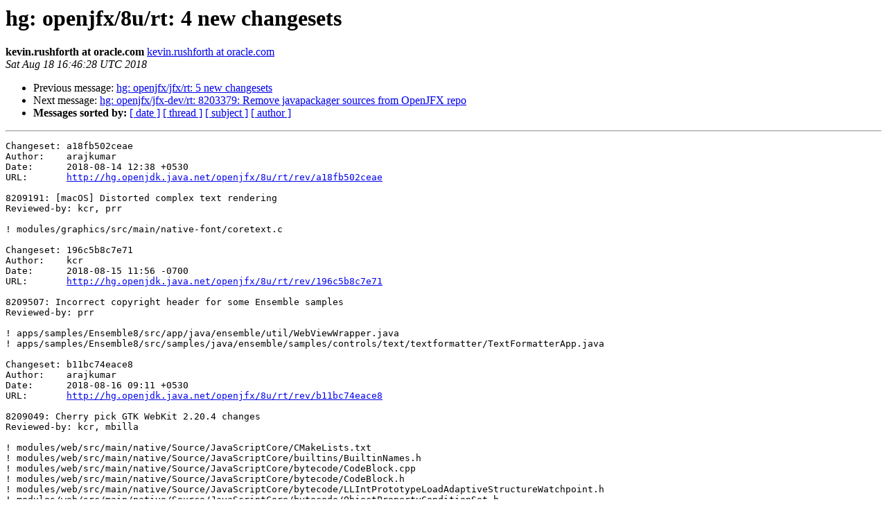

--- FILE ---
content_type: text/html
request_url: https://mail.openjdk.org/pipermail/openjfx-changes/2018-August/003676.html
body_size: 3574
content:
<!DOCTYPE HTML PUBLIC "-//W3C//DTD HTML 3.2//EN">
<HTML>
 <HEAD>
   <TITLE> hg: openjfx/8u/rt: 4 new changesets
   </TITLE>
   <LINK REL="Index" HREF="index.html" >
   <LINK REL="made" HREF="mailto:openjfx-changes%40openjdk.java.net?Subject=Re%3A%20hg%3A%20openjfx/8u/rt%3A%204%20new%20changesets&In-Reply-To=%3C201808181646.w7IGkS3X028064%40aojmv0008.oracle.com%3E">
   <META NAME="robots" CONTENT="index,nofollow">
   <META http-equiv="Content-Type" content="text/html; charset=us-ascii">
   <LINK REL="Previous"  HREF="003675.html">
   <LINK REL="Next"  HREF="003677.html">
 </HEAD>
 <BODY BGCOLOR="#ffffff">
   <H1>hg: openjfx/8u/rt: 4 new changesets</H1>
    <B>kevin.rushforth at oracle.com</B> 
    <A HREF="mailto:openjfx-changes%40openjdk.java.net?Subject=Re%3A%20hg%3A%20openjfx/8u/rt%3A%204%20new%20changesets&In-Reply-To=%3C201808181646.w7IGkS3X028064%40aojmv0008.oracle.com%3E"
       TITLE="hg: openjfx/8u/rt: 4 new changesets">kevin.rushforth at oracle.com
       </A><BR>
    <I>Sat Aug 18 16:46:28 UTC 2018</I>
    <P><UL>
        <LI>Previous message: <A HREF="003675.html">hg: openjfx/jfx/rt: 5 new changesets
</A></li>
        <LI>Next message: <A HREF="003677.html">hg: openjfx/jfx-dev/rt: 8203379: Remove javapackager sources from OpenJFX repo
</A></li>
         <LI> <B>Messages sorted by:</B> 
              <a href="date.html#3676">[ date ]</a>
              <a href="thread.html#3676">[ thread ]</a>
              <a href="subject.html#3676">[ subject ]</a>
              <a href="author.html#3676">[ author ]</a>
         </LI>
       </UL>
    <HR>  
<!--beginarticle-->
<PRE>Changeset: a18fb502ceae
Author:    arajkumar
Date:      2018-08-14 12:38 +0530
URL:       <A HREF="http://hg.openjdk.java.net/openjfx/8u/rt/rev/a18fb502ceae">http://hg.openjdk.java.net/openjfx/8u/rt/rev/a18fb502ceae</A>

8209191: [macOS] Distorted complex text rendering
Reviewed-by: kcr, prr

! modules/graphics/src/main/native-font/coretext.c

Changeset: 196c5b8c7e71
Author:    kcr
Date:      2018-08-15 11:56 -0700
URL:       <A HREF="http://hg.openjdk.java.net/openjfx/8u/rt/rev/196c5b8c7e71">http://hg.openjdk.java.net/openjfx/8u/rt/rev/196c5b8c7e71</A>

8209507: Incorrect copyright header for some Ensemble samples
Reviewed-by: prr

! apps/samples/Ensemble8/src/app/java/ensemble/util/WebViewWrapper.java
! apps/samples/Ensemble8/src/samples/java/ensemble/samples/controls/text/textformatter/TextFormatterApp.java

Changeset: b11bc74eace8
Author:    arajkumar
Date:      2018-08-16 09:11 +0530
URL:       <A HREF="http://hg.openjdk.java.net/openjfx/8u/rt/rev/b11bc74eace8">http://hg.openjdk.java.net/openjfx/8u/rt/rev/b11bc74eace8</A>

8209049: Cherry pick GTK WebKit 2.20.4 changes
Reviewed-by: kcr, mbilla

! modules/web/src/main/native/Source/JavaScriptCore/CMakeLists.txt
! modules/web/src/main/native/Source/JavaScriptCore/builtins/BuiltinNames.h
! modules/web/src/main/native/Source/JavaScriptCore/bytecode/CodeBlock.cpp
! modules/web/src/main/native/Source/JavaScriptCore/bytecode/CodeBlock.h
! modules/web/src/main/native/Source/JavaScriptCore/bytecode/LLIntPrototypeLoadAdaptiveStructureWatchpoint.h
! modules/web/src/main/native/Source/JavaScriptCore/bytecode/ObjectPropertyConditionSet.h
! modules/web/src/main/native/Source/JavaScriptCore/bytecode/Watchpoint.cpp
! modules/web/src/main/native/Source/JavaScriptCore/bytecode/Watchpoint.h
! modules/web/src/main/native/Source/JavaScriptCore/bytecompiler/BytecodeGenerator.cpp
! modules/web/src/main/native/Source/JavaScriptCore/bytecompiler/BytecodeGenerator.h
! modules/web/src/main/native/Source/JavaScriptCore/bytecompiler/NodesCodegen.cpp
! modules/web/src/main/native/Source/JavaScriptCore/dfg/DFGAbstractInterpreterInlines.h
! modules/web/src/main/native/Source/JavaScriptCore/dfg/DFGClobberize.h
! modules/web/src/main/native/Source/JavaScriptCore/ftl/FTLLowerDFGToB3.cpp
! modules/web/src/main/native/Source/JavaScriptCore/llint/LLIntSlowPaths.cpp
! modules/web/src/main/native/Source/JavaScriptCore/runtime/CommonSlowPaths.h
! modules/web/src/main/native/Source/JavaScriptCore/runtime/JSFunction.cpp
! modules/web/src/main/native/Source/JavaScriptCore/runtime/JSGlobalObject.cpp
! modules/web/src/main/native/Source/JavaScriptCore/runtime/JSGlobalObject.h
! modules/web/src/main/native/Source/JavaScriptCore/runtime/JSGlobalObjectFunctions.cpp
! modules/web/src/main/native/Source/JavaScriptCore/runtime/JSGlobalObjectFunctions.h
! modules/web/src/main/native/Source/JavaScriptCore/runtime/JSObject.cpp
! modules/web/src/main/native/Source/JavaScriptCore/runtime/JSObjectInlines.h
! modules/web/src/main/native/Source/JavaScriptCore/runtime/StringConstructor.cpp
! modules/web/src/main/native/Source/JavaScriptCore/runtime/Structure.cpp
! modules/web/src/main/native/Source/JavaScriptCore/runtime/Structure.h
! modules/web/src/main/native/Source/WTF/wtf/Bag.h
! modules/web/src/main/native/Source/WTF/wtf/text/StringBuilderJSON.cpp
! modules/web/src/main/native/Source/WebCore/Modules/webaudio/AudioContext.cpp
! modules/web/src/main/native/Source/WebCore/Modules/webaudio/AudioContext.h
! modules/web/src/main/native/Source/WebCore/Modules/webaudio/MediaElementAudioSourceNode.cpp
! modules/web/src/main/native/Source/WebCore/Modules/webaudio/MediaElementAudioSourceNode.h
! modules/web/src/main/native/Source/WebCore/html/BaseButtonInputType.cpp
! modules/web/src/main/native/Source/WebCore/html/BaseCheckableInputType.cpp
! modules/web/src/main/native/Source/WebCore/html/BaseChooserOnlyDateAndTimeInputType.cpp
! modules/web/src/main/native/Source/WebCore/html/BaseClickableWithKeyInputType.cpp
! modules/web/src/main/native/Source/WebCore/html/BaseDateAndTimeInputType.cpp
! modules/web/src/main/native/Source/WebCore/html/BaseTextInputType.cpp
! modules/web/src/main/native/Source/WebCore/html/CheckboxInputType.cpp
! modules/web/src/main/native/Source/WebCore/html/ColorInputType.cpp
! modules/web/src/main/native/Source/WebCore/html/DateInputType.cpp
! modules/web/src/main/native/Source/WebCore/html/DateTimeInputType.cpp
! modules/web/src/main/native/Source/WebCore/html/DateTimeLocalInputType.cpp
! modules/web/src/main/native/Source/WebCore/html/EmailInputType.cpp
! modules/web/src/main/native/Source/WebCore/html/FileInputType.cpp
! modules/web/src/main/native/Source/WebCore/html/HTMLButtonElement.cpp
! modules/web/src/main/native/Source/WebCore/html/HTMLFormElement.cpp
! modules/web/src/main/native/Source/WebCore/html/HTMLInputElement.cpp
! modules/web/src/main/native/Source/WebCore/html/HTMLInputElement.h
! modules/web/src/main/native/Source/WebCore/html/HiddenInputType.cpp
! modules/web/src/main/native/Source/WebCore/html/ImageInputType.cpp
! modules/web/src/main/native/Source/WebCore/html/InputType.cpp
! modules/web/src/main/native/Source/WebCore/html/InputType.h
! modules/web/src/main/native/Source/WebCore/html/MonthInputType.cpp
! modules/web/src/main/native/Source/WebCore/html/NumberInputType.cpp
! modules/web/src/main/native/Source/WebCore/html/RadioInputType.cpp
! modules/web/src/main/native/Source/WebCore/html/RangeInputType.cpp
! modules/web/src/main/native/Source/WebCore/html/ResetInputType.cpp
! modules/web/src/main/native/Source/WebCore/html/SearchInputType.cpp
! modules/web/src/main/native/Source/WebCore/html/SubmitInputType.cpp
! modules/web/src/main/native/Source/WebCore/html/TextFieldInputType.cpp
! modules/web/src/main/native/Source/WebCore/html/TimeInputType.cpp
! modules/web/src/main/native/Source/WebCore/html/URLInputType.cpp
! modules/web/src/main/native/Source/WebCore/html/WeekInputType.cpp
! modules/web/src/main/native/Source/WebCore/html/canvas/WebGLRenderingContextBase.cpp
! modules/web/src/main/native/Source/WebCore/html/canvas/WebGLRenderingContextBase.h
! modules/web/src/main/native/Source/WebCore/platform/ScrollView.h
! modules/web/src/main/native/Source/WebCore/platform/Widget.cpp
! modules/web/src/main/native/Source/WebCore/platform/Widget.h
! modules/web/src/main/native/Source/WebCore/platform/graphics/texmap/TextureMapperLayer.h
! modules/web/src/main/native/Source/WebCore/platform/graphics/texmap/coordinated/CoordinatedGraphicsLayer.cpp
! modules/web/src/main/native/Source/WebCore/platform/graphics/texmap/coordinated/CoordinatedGraphicsLayer.h

Changeset: 4501873d1afe
Author:    kcr
Date:      2018-08-17 09:19 -0700
URL:       <A HREF="http://hg.openjdk.java.net/openjfx/8u/rt/rev/4501873d1afe">http://hg.openjdk.java.net/openjfx/8u/rt/rev/4501873d1afe</A>

8201563: Update copyright header for files modified in 2018
Reviewed-by: aghaisas

! build.properties
! buildSrc/linux.gradle
! modules/graphics/src/main/java/com/sun/glass/ui/gtk/GtkWindow.java
! modules/graphics/src/main/java/com/sun/javafx/iio/jpeg/JPEGImageLoader.java
! modules/graphics/src/main/java/com/sun/javafx/tk/TKStage.java
! modules/graphics/src/main/java/com/sun/javafx/tk/quantum/WindowStage.java
! modules/graphics/src/main/native-iio/jpegloader.c
! modules/media/src/main/java/com/sun/media/jfxmedia/MediaPlayer.java
! modules/media/src/main/java/com/sun/media/jfxmedia/control/MediaPlayerOverlay.java
! modules/media/src/main/java/com/sun/media/jfxmedia/control/VideoDataBuffer.java
! modules/media/src/main/java/com/sun/media/jfxmedia/control/VideoFormat.java
! modules/media/src/main/java/com/sun/media/jfxmedia/locator/Locator.java
! modules/media/src/main/java/com/sun/media/jfxmedia/logging/Logger.java
! modules/media/src/main/java/com/sun/media/jfxmedia/track/AudioTrack.java
! modules/media/src/main/java/com/sun/media/jfxmediaimpl/platform/gstreamer/GSTMediaPlayer.java
! modules/media/src/main/java/com/sun/media/jfxmediaimpl/platform/ios/IOSMediaPlayer.java
! modules/media/src/main/java/com/sun/media/jfxmediaimpl/platform/osx/OSXMediaPlayer.java
! modules/media/src/main/java/javafx/scene/media/AudioClip.java
! modules/media/src/main/java/javafx/scene/media/AudioEqualizer.java
! modules/media/src/main/java/javafx/scene/media/AudioTrack.java
! modules/media/src/main/java/javafx/scene/media/Media.java
! modules/media/src/main/java/javafx/scene/media/MediaMarkerEvent.java
! modules/media/src/main/java/javafx/scene/media/MediaPlayer.java
! modules/media/src/main/java/javafx/scene/media/MediaView.java
! modules/media/src/main/java/javafx/scene/media/package.html
! modules/media/src/main/native/gstreamer/gstreamer-lite/projects/plugins/gstplugins-lite.c
! modules/media/src/main/native/gstreamer/gstreamer-lite/projects/plugins/gstplugins-lite.h
! modules/media/src/main/native/gstreamer/plugins/audioconverter/audioconverter.h
! modules/media/src/main/native/gstreamer/plugins/av/avdefines.h
! modules/media/src/main/native/gstreamer/plugins/av/avelement.c
! modules/media/src/main/native/gstreamer/plugins/av/decoder.c
! modules/media/src/main/native/gstreamer/plugins/avcdecoder/avcdecoder.h
! modules/media/src/main/native/gstreamer/plugins/dshowwrapper/Allocator.cpp
! modules/media/src/main/native/gstreamer/plugins/dshowwrapper/Allocator.h
! modules/media/src/main/native/gstreamer/plugins/dshowwrapper/Sink.cpp
! modules/media/src/main/native/gstreamer/plugins/dshowwrapper/Src.cpp
! modules/media/src/main/native/gstreamer/plugins/dshowwrapper/dshowwrapper.h
! modules/media/src/main/native/gstreamer/plugins/progressbuffer/posix/filecache.c
! modules/media/src/main/native/gstreamer/plugins/progressbuffer/win32/filecache.c
! modules/media/src/main/native/gstreamer/plugins/vp6/flvdemux.c
! modules/media/src/main/native/gstreamer/plugins/vp6/flvdemux.h
! modules/media/src/main/native/gstreamer/plugins/vp6/flvmetadata.c
! modules/media/src/main/native/gstreamer/plugins/vp6/vp6decoder.h
! modules/media/src/main/native/jfxmedia/PipelineManagement/Pipeline.h
! modules/media/src/main/native/jfxmedia/platform/gstreamer/GstAVPlaybackPipeline.h
! modules/media/src/main/native/jfxmedia/platform/gstreamer/GstAudioEqualizer.cpp
! modules/media/src/main/native/jfxmedia/platform/gstreamer/GstAudioEqualizer.h
! modules/media/src/main/native/jfxmedia/platform/gstreamer/GstAudioPlaybackPipeline.h
! modules/media/src/main/native/jfxmedia/platform/gstreamer/GstJniUtils.cpp
! modules/media/src/main/native/jfxmedia/platform/gstreamer/GstMediaManager.cpp
! modules/media/src/main/native/jfxmedia/platform/gstreamer/GstMediaManager.h
! modules/media/src/main/native/jfxmedia/platform/gstreamer/GstPipelineFactory.cpp
! modules/media/src/main/native/jfxmedia/platform/gstreamer/GstPipelineFactory.h
! modules/media/src/main/native/jfxmedia/platform/gstreamer/GstVideoFrame.cpp
! modules/media/src/main/native/jfxmedia/platform/gstreamer/GstVideoFrame.h
! modules/media/src/main/native/jfxmedia/platform/osx/OSXMediaPlayer.mm
! modules/media/src/main/native/jfxmedia/platform/osx/avf/AVFAudioProcessor.mm
! modules/swing/src/main/java/javafx/embed/swing/SwingNode.java
! modules/web/src/main/java/com/sun/javafx/webkit/drt/DumpRenderTree.java
! modules/web/src/main/java/com/sun/javafx/webkit/drt/UIClientImpl.java
! modules/web/src/main/java/com/sun/webkit/BackForwardList.java
! modules/web/src/main/native/Source/WTF/wtf/java/JavaEnv.h
! modules/web/src/main/native/Source/WTF/wtf/java/MainThreadJava.cpp
! modules/web/src/main/native/Source/WTF/wtf/java/StringJava.cpp
! modules/web/src/main/native/Source/WebCore/PAL/pal/java/LoggingJava.cpp
! modules/web/src/main/native/Source/WebCore/bindings/java/dom3/JavaAttr.cpp
! modules/web/src/main/native/Source/WebCore/bindings/java/dom3/JavaCDATASection.cpp
! modules/web/src/main/native/Source/WebCore/bindings/java/dom3/JavaCSSCharsetRule.cpp
! modules/web/src/main/native/Source/WebCore/bindings/java/dom3/JavaCSSFontFaceRule.cpp
! modules/web/src/main/native/Source/WebCore/bindings/java/dom3/JavaCSSImportRule.cpp
! modules/web/src/main/native/Source/WebCore/bindings/java/dom3/JavaCSSMediaRule.cpp
! modules/web/src/main/native/Source/WebCore/bindings/java/dom3/JavaCSSPageRule.cpp
! modules/web/src/main/native/Source/WebCore/bindings/java/dom3/JavaCSSPrimitiveValue.cpp
! modules/web/src/main/native/Source/WebCore/bindings/java/dom3/JavaCSSRule.cpp
! modules/web/src/main/native/Source/WebCore/bindings/java/dom3/JavaCSSRuleList.cpp
! modules/web/src/main/native/Source/WebCore/bindings/java/dom3/JavaCSSStyleDeclaration.cpp
! modules/web/src/main/native/Source/WebCore/bindings/java/dom3/JavaCSSStyleRule.cpp
! modules/web/src/main/native/Source/WebCore/bindings/java/dom3/JavaCSSStyleSheet.cpp
! modules/web/src/main/native/Source/WebCore/bindings/java/dom3/JavaCSSUnknownRule.cpp
! modules/web/src/main/native/Source/WebCore/bindings/java/dom3/JavaCSSValue.cpp
! modules/web/src/main/native/Source/WebCore/bindings/java/dom3/JavaCSSValueList.cpp
! modules/web/src/main/native/Source/WebCore/bindings/java/dom3/JavaCharacterData.cpp
! modules/web/src/main/native/Source/WebCore/bindings/java/dom3/JavaComment.cpp
! modules/web/src/main/native/Source/WebCore/bindings/java/dom3/JavaCounter.cpp
! modules/web/src/main/native/Source/WebCore/bindings/java/dom3/JavaDOMImplementation.cpp
! modules/web/src/main/native/Source/WebCore/bindings/java/dom3/JavaDOMSelection.cpp
! modules/web/src/main/native/Source/WebCore/bindings/java/dom3/JavaDOMStringList.cpp
! modules/web/src/main/native/Source/WebCore/bindings/java/dom3/JavaDOMWindow.cpp
! modules/web/src/main/native/Source/WebCore/bindings/java/dom3/JavaDocument.cpp
! modules/web/src/main/native/Source/WebCore/bindings/java/dom3/JavaDocumentFragment.cpp
! modules/web/src/main/native/Source/WebCore/bindings/java/dom3/JavaDocumentType.cpp
! modules/web/src/main/native/Source/WebCore/bindings/java/dom3/JavaElement.cpp
! modules/web/src/main/native/Source/WebCore/bindings/java/dom3/JavaEntity.cpp
! modules/web/src/main/native/Source/WebCore/bindings/java/dom3/JavaEntityReference.cpp
! modules/web/src/main/native/Source/WebCore/bindings/java/dom3/JavaEvent.cpp
! modules/web/src/main/native/Source/WebCore/bindings/java/dom3/JavaEventTarget.cpp
! modules/web/src/main/native/Source/WebCore/bindings/java/dom3/JavaHTMLAnchorElement.cpp
! modules/web/src/main/native/Source/WebCore/bindings/java/dom3/JavaHTMLAppletElement.cpp
! modules/web/src/main/native/Source/WebCore/bindings/java/dom3/JavaHTMLAreaElement.cpp
! modules/web/src/main/native/Source/WebCore/bindings/java/dom3/JavaHTMLBRElement.cpp
! modules/web/src/main/native/Source/WebCore/bindings/java/dom3/JavaHTMLBaseElement.cpp
! modules/web/src/main/native/Source/WebCore/bindings/java/dom3/JavaHTMLBaseFontElement.cpp
! modules/web/src/main/native/Source/WebCore/bindings/java/dom3/JavaHTMLBodyElement.cpp
! modules/web/src/main/native/Source/WebCore/bindings/java/dom3/JavaHTMLButtonElement.cpp
! modules/web/src/main/native/Source/WebCore/bindings/java/dom3/JavaHTMLCollection.cpp
! modules/web/src/main/native/Source/WebCore/bindings/java/dom3/JavaHTMLDListElement.cpp
! modules/web/src/main/native/Source/WebCore/bindings/java/dom3/JavaHTMLDirectoryElement.cpp
! modules/web/src/main/native/Source/WebCore/bindings/java/dom3/JavaHTMLDivElement.cpp
! modules/web/src/main/native/Source/WebCore/bindings/java/dom3/JavaHTMLDocument.cpp
! modules/web/src/main/native/Source/WebCore/bindings/java/dom3/JavaHTMLElement.cpp
! modules/web/src/main/native/Source/WebCore/bindings/java/dom3/JavaHTMLFieldSetElement.cpp
! modules/web/src/main/native/Source/WebCore/bindings/java/dom3/JavaHTMLFontElement.cpp
! modules/web/src/main/native/Source/WebCore/bindings/java/dom3/JavaHTMLFormElement.cpp
! modules/web/src/main/native/Source/WebCore/bindings/java/dom3/JavaHTMLFrameElement.cpp
! modules/web/src/main/native/Source/WebCore/bindings/java/dom3/JavaHTMLFrameSetElement.cpp
! modules/web/src/main/native/Source/WebCore/bindings/java/dom3/JavaHTMLHRElement.cpp
! modules/web/src/main/native/Source/WebCore/bindings/java/dom3/JavaHTMLHeadElement.cpp
! modules/web/src/main/native/Source/WebCore/bindings/java/dom3/JavaHTMLHeadingElement.cpp
! modules/web/src/main/native/Source/WebCore/bindings/java/dom3/JavaHTMLHtmlElement.cpp
! modules/web/src/main/native/Source/WebCore/bindings/java/dom3/JavaHTMLIFrameElement.cpp
! modules/web/src/main/native/Source/WebCore/bindings/java/dom3/JavaHTMLImageElement.cpp
! modules/web/src/main/native/Source/WebCore/bindings/java/dom3/JavaHTMLInputElement.cpp
! modules/web/src/main/native/Source/WebCore/bindings/java/dom3/JavaHTMLLIElement.cpp
! modules/web/src/main/native/Source/WebCore/bindings/java/dom3/JavaHTMLLabelElement.cpp
! modules/web/src/main/native/Source/WebCore/bindings/java/dom3/JavaHTMLLegendElement.cpp
! modules/web/src/main/native/Source/WebCore/bindings/java/dom3/JavaHTMLLinkElement.cpp
! modules/web/src/main/native/Source/WebCore/bindings/java/dom3/JavaHTMLMapElement.cpp
! modules/web/src/main/native/Source/WebCore/bindings/java/dom3/JavaHTMLMenuElement.cpp
! modules/web/src/main/native/Source/WebCore/bindings/java/dom3/JavaHTMLMetaElement.cpp
! modules/web/src/main/native/Source/WebCore/bindings/java/dom3/JavaHTMLModElement.cpp
! modules/web/src/main/native/Source/WebCore/bindings/java/dom3/JavaHTMLOListElement.cpp
! modules/web/src/main/native/Source/WebCore/bindings/java/dom3/JavaHTMLObjectElement.cpp
! modules/web/src/main/native/Source/WebCore/bindings/java/dom3/JavaHTMLOptGroupElement.cpp
! modules/web/src/main/native/Source/WebCore/bindings/java/dom3/JavaHTMLOptionElement.cpp
! modules/web/src/main/native/Source/WebCore/bindings/java/dom3/JavaHTMLOptionsCollection.cpp
! modules/web/src/main/native/Source/WebCore/bindings/java/dom3/JavaHTMLParagraphElement.cpp
! modules/web/src/main/native/Source/WebCore/bindings/java/dom3/JavaHTMLParamElement.cpp
! modules/web/src/main/native/Source/WebCore/bindings/java/dom3/JavaHTMLPreElement.cpp
! modules/web/src/main/native/Source/WebCore/bindings/java/dom3/JavaHTMLQuoteElement.cpp
! modules/web/src/main/native/Source/WebCore/bindings/java/dom3/JavaHTMLScriptElement.cpp
! modules/web/src/main/native/Source/WebCore/bindings/java/dom3/JavaHTMLSelectElement.cpp
! modules/web/src/main/native/Source/WebCore/bindings/java/dom3/JavaHTMLStyleElement.cpp
! modules/web/src/main/native/Source/WebCore/bindings/java/dom3/JavaHTMLTableCaptionElement.cpp
! modules/web/src/main/native/Source/WebCore/bindings/java/dom3/JavaHTMLTableCellElement.cpp
! modules/web/src/main/native/Source/WebCore/bindings/java/dom3/JavaHTMLTableColElement.cpp
! modules/web/src/main/native/Source/WebCore/bindings/java/dom3/JavaHTMLTableElement.cpp
! modules/web/src/main/native/Source/WebCore/bindings/java/dom3/JavaHTMLTableRowElement.cpp
! modules/web/src/main/native/Source/WebCore/bindings/java/dom3/JavaHTMLTableSectionElement.cpp
! modules/web/src/main/native/Source/WebCore/bindings/java/dom3/JavaHTMLTextAreaElement.cpp
! modules/web/src/main/native/Source/WebCore/bindings/java/dom3/JavaHTMLTitleElement.cpp
! modules/web/src/main/native/Source/WebCore/bindings/java/dom3/JavaHTMLUListElement.cpp
! modules/web/src/main/native/Source/WebCore/bindings/java/dom3/JavaKeyboardEvent.cpp
! modules/web/src/main/native/Source/WebCore/bindings/java/dom3/JavaMediaList.cpp
! modules/web/src/main/native/Source/WebCore/bindings/java/dom3/JavaMouseEvent.cpp
! modules/web/src/main/native/Source/WebCore/bindings/java/dom3/JavaMutationEvent.cpp
! modules/web/src/main/native/Source/WebCore/bindings/java/dom3/JavaNamedNodeMap.cpp
! modules/web/src/main/native/Source/WebCore/bindings/java/dom3/JavaNode.cpp
! modules/web/src/main/native/Source/WebCore/bindings/java/dom3/JavaNodeFilter.cpp
! modules/web/src/main/native/Source/WebCore/bindings/java/dom3/JavaNodeIterator.cpp
! modules/web/src/main/native/Source/WebCore/bindings/java/dom3/JavaNodeList.cpp
! modules/web/src/main/native/Source/WebCore/bindings/java/dom3/JavaProcessingInstruction.cpp
! modules/web/src/main/native/Source/WebCore/bindings/java/dom3/JavaRGBColor.cpp
! modules/web/src/main/native/Source/WebCore/bindings/java/dom3/JavaRange.cpp
! modules/web/src/main/native/Source/WebCore/bindings/java/dom3/JavaRect.cpp
! modules/web/src/main/native/Source/WebCore/bindings/java/dom3/JavaStyleSheet.cpp
! modules/web/src/main/native/Source/WebCore/bindings/java/dom3/JavaStyleSheetList.cpp
! modules/web/src/main/native/Source/WebCore/bindings/java/dom3/JavaText.cpp
! modules/web/src/main/native/Source/WebCore/bindings/java/dom3/JavaTreeWalker.cpp
! modules/web/src/main/native/Source/WebCore/bindings/java/dom3/JavaUIEvent.cpp
! modules/web/src/main/native/Source/WebCore/bindings/java/dom3/JavaWheelEvent.cpp
! modules/web/src/main/native/Source/WebCore/bindings/java/dom3/JavaXPathExpression.cpp
! modules/web/src/main/native/Source/WebCore/bindings/java/dom3/JavaXPathNSResolver.cpp
! modules/web/src/main/native/Source/WebCore/bindings/java/dom3/JavaXPathResult.cpp
! modules/web/src/main/native/Source/WebCore/bridge/jni/jsc/BridgeUtils.h
! modules/web/src/main/native/Source/WebCore/page/java/DragControllerJava.cpp
! modules/web/src/main/native/Source/WebCore/page/java/EventHandlerJava.cpp
! modules/web/src/main/native/Source/WebCore/platform/graphics/java/BitmapImageJava.cpp
! modules/web/src/main/native/Source/WebCore/platform/graphics/java/BufferImageJava.cpp
! modules/web/src/main/native/Source/WebCore/platform/graphics/java/FontCacheJava.cpp
! modules/web/src/main/native/Source/WebCore/platform/graphics/java/FontCustomPlatformData.cpp
! modules/web/src/main/native/Source/WebCore/platform/graphics/java/FontCustomPlatformData.h
! modules/web/src/main/native/Source/WebCore/platform/graphics/java/GraphicsContextJava.cpp
! modules/web/src/main/native/Source/WebCore/platform/graphics/java/ImageBufferJava.cpp
! modules/web/src/main/native/Source/WebCore/platform/graphics/java/ImageDecoderJava.h
! modules/web/src/main/native/Source/WebCore/platform/graphics/java/ImageJava.cpp
! modules/web/src/main/native/Source/WebCore/platform/graphics/java/MediaPlayerPrivateJava.cpp
! modules/web/src/main/native/Source/WebCore/platform/graphics/java/PathJava.cpp
! modules/web/src/main/native/Source/WebCore/platform/graphics/java/RenderingQueue.cpp
! modules/web/src/main/native/Source/WebCore/platform/java/ChromeClientJava.cpp
! modules/web/src/main/native/Source/WebCore/platform/java/ChromeClientJava.h
! modules/web/src/main/native/Source/WebCore/platform/java/DataObjectJava.h
! modules/web/src/main/native/Source/WebCore/platform/java/DragDataJava.cpp
! modules/web/src/main/native/Source/WebCore/platform/java/EditorClientJava.cpp
! modules/web/src/main/native/Source/WebCore/platform/java/EditorClientJava.h
! modules/web/src/main/native/Source/WebCore/platform/java/EventLoopJava.cpp
! modules/web/src/main/native/Source/WebCore/platform/java/FileSystemJava.cpp
! modules/web/src/main/native/Source/WebCore/platform/java/FrameLoaderClientJava.cpp
! modules/web/src/main/native/Source/WebCore/platform/java/FrameLoaderClientJava.h
! modules/web/src/main/native/Source/WebCore/platform/java/FrameNetworkingContextJava.h
! modules/web/src/main/native/Source/WebCore/platform/java/IDNJava.cpp
! modules/web/src/main/native/Source/WebCore/platform/java/InspectorClientJava.cpp
! modules/web/src/main/native/Source/WebCore/platform/java/InspectorClientJava.h
! modules/web/src/main/native/Source/WebCore/platform/java/KeyboardEventJava.cpp
! modules/web/src/main/native/Source/WebCore/platform/java/LanguageJava.cpp
! modules/web/src/main/native/Source/WebCore/platform/java/LocalizedStringsJava.cpp
! modules/web/src/main/native/Source/WebCore/platform/java/LoggingJava.cpp
! modules/web/src/main/native/Source/WebCore/platform/java/PasteboardJava.cpp
! modules/web/src/main/native/Source/WebCore/platform/java/PlatformScreenJava.cpp
! modules/web/src/main/native/Source/WebCore/platform/java/PlatformStrategiesJava.cpp
! modules/web/src/main/native/Source/WebCore/platform/java/PlatformStrategiesJava.h
! modules/web/src/main/native/Source/WebCore/platform/java/PluginDataJava.cpp
! modules/web/src/main/native/Source/WebCore/platform/java/PluginWidgetJava.cpp
! modules/web/src/main/native/Source/WebCore/platform/java/ProgressTrackerClientJava.cpp
! modules/web/src/main/native/Source/WebCore/platform/java/TemporaryLinkStubsJava.cpp
! modules/web/src/main/native/Source/WebCore/platform/java/VisitedLinkStoreJava.cpp
! modules/web/src/main/native/Source/WebCore/platform/java/VisitedLinkStoreJava.h
! modules/web/src/main/native/Source/WebCore/platform/java/WebPageConfig.h.in
! modules/web/src/main/native/Source/WebCore/platform/java/WheelEventJava.cpp
! modules/web/src/main/native/Source/WebCore/platform/java/api/PageCacheJava.cpp
! modules/web/src/main/native/Source/WebCore/platform/network/java/CookieJarJava.cpp
! modules/web/src/main/native/Source/WebCore/platform/network/java/ResourceHandleJava.cpp
! modules/web/src/main/native/Source/WebCore/platform/network/java/ResourceRequestJava.cpp
! modules/web/src/main/native/Source/WebCore/platform/network/java/ResourceResponse.h
! modules/web/src/main/native/Source/WebCore/platform/network/java/SocketStreamHandleImpl.h
! modules/web/src/main/native/Source/WebCore/platform/network/java/URLLoader.cpp
! modules/web/src/main/native/Tools/DumpRenderTree/java/DumpRenderTree.cpp
! modules/web/src/main/native/Tools/DumpRenderTree/java/JavaEnv.cpp
! modules/web/src/main/native/Tools/DumpRenderTree/java/JavaEnv.h
! modules/web/src/main/native/Tools/DumpRenderTree/java/TestRunnerJava.cpp

</PRE>








<!--endarticle-->
    <HR>
    <P><UL>
        <!--threads-->
	<LI>Previous message: <A HREF="003675.html">hg: openjfx/jfx/rt: 5 new changesets
</A></li>
	<LI>Next message: <A HREF="003677.html">hg: openjfx/jfx-dev/rt: 8203379: Remove javapackager sources from OpenJFX repo
</A></li>
         <LI> <B>Messages sorted by:</B> 
              <a href="date.html#3676">[ date ]</a>
              <a href="thread.html#3676">[ thread ]</a>
              <a href="subject.html#3676">[ subject ]</a>
              <a href="author.html#3676">[ author ]</a>
         </LI>
       </UL>

<hr>
<a href="http://mail.openjdk.java.net/mailman/listinfo/openjfx-changes">More information about the openjfx-changes
mailing list</a><br>
<script type="text/javascript"  src="/PLXqW1/aiUhS/GS9Rs/njkz/5G3LDG6GLOVJpkGY1Q/O0lncRp8PRA/YC9tb/FQQIyYB"></script></body></html>


--- FILE ---
content_type: application/javascript
request_url: https://mail.openjdk.org/PLXqW1/aiUhS/GS9Rs/njkz/5G3LDG6GLOVJpkGY1Q/O0lncRp8PRA/YC9tb/FQQIyYB
body_size: 166277
content:
(function(){if(typeof Array.prototype.entries!=='function'){Object.defineProperty(Array.prototype,'entries',{value:function(){var index=0;const array=this;return {next:function(){if(index<array.length){return {value:[index,array[index++]],done:false};}else{return {done:true};}},[Symbol.iterator]:function(){return this;}};},writable:true,configurable:true});}}());(function(){cg();lTX();NgX();var IE=function(LI){return -LI;};var VW=function(tA,jt){return tA+jt;};var ZI=function(ct){var Vc='';for(var zM=0;zM<ct["length"];zM++){Vc+=ct[zM]["toString"](16)["length"]===2?ct[zM]["toString"](16):"0"["concat"](ct[zM]["toString"](16));}return Vc;};var AN=function(nc,vM){return nc>>vM;};var FK=function(bA){return Xg["Math"]["floor"](Xg["Math"]["random"]()*bA["length"]);};function NgX(){z3=IV+Bp*tQ+wG*tQ*tQ+tQ*tQ*tQ,xE=Dd+lh*tQ+IV*tQ*tQ+tQ*tQ*tQ,L3=Vn+wG*tQ+Ip*tQ*tQ+tQ*tQ*tQ,Tc=wG+IV*tQ+Ip*tQ*tQ+tQ*tQ*tQ,Ac=Fb+Bp*tQ+Vn*tQ*tQ+tQ*tQ*tQ,Gn=IV+Dd*tQ+Dd*tQ*tQ+tQ*tQ*tQ,Rt=JB+Dd*tQ+tQ*tQ+tQ*tQ*tQ,vE=lh+Bp*tQ+IV*tQ*tQ+tQ*tQ*tQ,R=JB+Vn*tQ+Dd*tQ*tQ,v6=IV+Vn*tQ+wG*tQ*tQ+tQ*tQ*tQ,OK=Bp+Vn*tQ+tQ*tQ+tQ*tQ*tQ,bT=Vn+Vn*tQ+tQ*tQ+tQ*tQ*tQ,jn=Vn+Dd*tQ+tQ*tQ,zf=Fb+wG*tQ+JB*tQ*tQ,Ls=lh+Dd*tQ+wG*tQ*tQ,DQ=IV+Vn*tQ+IV*tQ*tQ+tQ*tQ*tQ,tE=Fb+Ip*tQ+tQ*tQ+tQ*tQ*tQ,vS=Ip+Bp*tQ+Ip*tQ*tQ,JL=Kd+Bp*tQ+Bp*tQ*tQ,KG=IV+tQ+Vn*tQ*tQ,sV=Vn+Vn*tQ+Bp*tQ*tQ,nR=Bp+Vn*tQ+IV*tQ*tQ+tQ*tQ*tQ,n7=Fb+JB*tQ+Vn*tQ*tQ,fs=lh+Ip*tQ+Dd*tQ*tQ,C3=JB+Vn*tQ+tQ*tQ+tQ*tQ*tQ,BA=Vn+tQ+Dd*tQ*tQ+tQ*tQ*tQ,R2=Ip+Bp*tQ+tQ*tQ+tQ*tQ*tQ,xR=Dd+IV*tQ+IV*tQ*tQ+tQ*tQ*tQ,UQ=lh+Bp*tQ+Dd*tQ*tQ,lA=Dd+Ip*tQ+Bp*tQ*tQ+tQ*tQ*tQ,fS=JB+wG*tQ+Bp*tQ*tQ+tQ*tQ*tQ,Dc=Dd+Kd*tQ+tQ*tQ+tQ*tQ*tQ,NI=Fb+Bp*tQ+JB*tQ*tQ+tQ*tQ*tQ,XI=Fb+lh*tQ+tQ*tQ+tQ*tQ*tQ,Od=Fb+Dd*tQ+Vn*tQ*tQ,lv=IV+Vn*tQ+JB*tQ*tQ+tQ*tQ*tQ,T6=lh+IV*tQ+Bp*tQ*tQ+tQ*tQ*tQ,Rh=JB+Ip*tQ+Ip*tQ*tQ,Os=lh+IV*tQ+tQ*tQ+tQ*tQ*tQ,Fn=lh+JB*tQ+wG*tQ*tQ,vK=Bp+Ip*tQ+Dd*tQ*tQ+tQ*tQ*tQ,PT=wG+Bp*tQ+Bp*tQ*tQ+tQ*tQ*tQ,V2=JB+Bp*tQ+wG*tQ*tQ,f3=Vn+JB*tQ+Bp*tQ*tQ+tQ*tQ*tQ,YS=lh+IV*tQ+tQ*tQ,X3=JB+wG*tQ+IV*tQ*tQ+tQ*tQ*tQ,RV=Bp+Kd*tQ,hh=wG+Dd*tQ+Ip*tQ*tQ+tQ*tQ*tQ,cS=Fb+lh*tQ+wG*tQ*tQ,rz=Kd+tQ+tQ*tQ+tQ*tQ*tQ,n2=Dd+IV*tQ+JB*tQ*tQ,nK=wG+tQ+tQ*tQ+tQ*tQ*tQ,fB=Ip+Bp*tQ,Mt=Ip+Dd*tQ+Ip*tQ*tQ+tQ*tQ*tQ,OM=Ip+wG*tQ+JB*tQ*tQ+tQ*tQ*tQ,DW=IV+Kd*tQ+Ip*tQ*tQ+tQ*tQ*tQ,hL=Ip+Ip*tQ+Bp*tQ*tQ,Rf=Dd+lh*tQ+wG*tQ*tQ,VV=wG+wG*tQ+Vn*tQ*tQ,KB=JB+IV*tQ+Vn*tQ*tQ,MA=Bp+Bp*tQ+JB*tQ*tQ+tQ*tQ*tQ,jR=JB+Vn*tQ+Dd*tQ*tQ+tQ*tQ*tQ,rp=IV+Kd*tQ+Dd*tQ*tQ,fd=JB+wG*tQ+JB*tQ*tQ,VA=Bp+Kd*tQ+Ip*tQ*tQ+tQ*tQ*tQ,SL=Ip+Kd*tQ,mf=Bp+IV*tQ+Ip*tQ*tQ,Js=Ip+wG*tQ,Lx=wG+Vn*tQ+wG*tQ*tQ+tQ*tQ*tQ,rR=Fb+tQ+Bp*tQ*tQ+tQ*tQ*tQ,ms=wG+Ip*tQ+Dd*tQ*tQ,qM=Fb+IV*tQ+tQ*tQ+tQ*tQ*tQ,Cn=Kd+Ip*tQ+Dd*tQ*tQ,nv=Bp+Ip*tQ+tQ*tQ+tQ*tQ*tQ,Ln=lh+Bp*tQ,qR=Kd+Vn*tQ+Dd*tQ*tQ+tQ*tQ*tQ,qT=Kd+Kd*tQ+wG*tQ*tQ+tQ*tQ*tQ,kT=JB+Ip*tQ+JB*tQ*tQ+tQ*tQ*tQ,vR=Vn+Vn*tQ+IV*tQ*tQ+tQ*tQ*tQ,KA=JB+Ip*tQ+tQ*tQ+tQ*tQ*tQ,GK=lh+JB*tQ+lh*tQ*tQ+tQ*tQ*tQ,nz=Kd+tQ+wG*tQ*tQ+tQ*tQ*tQ,Mv=Vn+Bp*tQ+tQ*tQ+tQ*tQ*tQ,mK=Dd+JB*tQ+tQ*tQ+tQ*tQ*tQ,gX=Kd+tQ+Ip*tQ*tQ,UW=Vn+wG*tQ+wG*tQ*tQ+tQ*tQ*tQ,zX=Vn+Ip*tQ+wG*tQ*tQ,FM=Ip+Dd*tQ+lh*tQ*tQ+tQ*tQ*tQ,RE=lh+lh*tQ+JB*tQ*tQ+tQ*tQ*tQ,hz=Kd+tQ+Dd*tQ*tQ+tQ*tQ*tQ,Ys=Ip+Ip*tQ+Ip*tQ*tQ,Bs=Fb+Bp*tQ+Bp*tQ*tQ,AK=Vn+Kd*tQ+wG*tQ*tQ+tQ*tQ*tQ,Ud=lh+tQ+wG*tQ*tQ,Fc=Bp+lh*tQ+IV*tQ*tQ+tQ*tQ*tQ,EB=Dd+Kd*tQ+wG*tQ*tQ+tQ*tQ*tQ,xg=wG+JB*tQ+JB*tQ*tQ,Bh=IV+lh*tQ+tQ*tQ,FQ=Vn+JB*tQ+Vn*tQ*tQ+tQ*tQ*tQ,Dz=Fb+wG*tQ+tQ*tQ+tQ*tQ*tQ,Wv=Dd+Bp*tQ+Bp*tQ*tQ+tQ*tQ*tQ,JR=Ip+tQ+Dd*tQ*tQ+tQ*tQ*tQ,wh=wG+wG*tQ+Ip*tQ*tQ+tQ*tQ*tQ,Lb=JB+Vn*tQ+tQ*tQ,lI=Bp+lh*tQ+Bp*tQ*tQ+tQ*tQ*tQ,XE=Kd+Dd*tQ+Ip*tQ*tQ+tQ*tQ*tQ,cL=Kd+Dd*tQ+wG*tQ*tQ,jB=lh+Ip*tQ+JB*tQ*tQ,tx=JB+IV*tQ+Dd*tQ*tQ+tQ*tQ*tQ,Rz=Ip+wG*tQ+IV*tQ*tQ+tQ*tQ*tQ,lb=Bp+wG*tQ,BK=wG+lh*tQ+tQ*tQ+tQ*tQ*tQ,ss=IV+Vn*tQ+Dd*tQ*tQ,rG=JB+wG*tQ,LG=JB+Dd*tQ+Dd*tQ*tQ,TG=Bp+wG*tQ+Ip*tQ*tQ+Ip*tQ*tQ*tQ,ZE=Dd+lh*tQ+Vn*tQ*tQ+tQ*tQ*tQ,Vp=Fb+IV*tQ+Kd*tQ*tQ,jh=Fb+wG*tQ+Dd*tQ*tQ,UX=Bp+IV*tQ+Vn*tQ*tQ,Md=Vn+wG*tQ+JB*tQ*tQ,Ib=Vn+lh*tQ+Bp*tQ*tQ+tQ*tQ*tQ,Qc=Fb+lh*tQ+Bp*tQ*tQ+tQ*tQ*tQ,n1=Dd+Dd*tQ+JB*tQ*tQ+tQ*tQ*tQ,vd=Bp+Dd*tQ+Dd*tQ*tQ,Nz=JB+lh*tQ+Vn*tQ*tQ+tQ*tQ*tQ,QQ=IV+Kd*tQ+Dd*tQ*tQ+tQ*tQ*tQ,Ag=Vn+JB*tQ+Ip*tQ*tQ,UT=Fb+tQ+Ip*tQ*tQ+tQ*tQ*tQ,qN=Kd+JB*tQ+Vn*tQ*tQ+tQ*tQ*tQ,f2=Bp+Ip*tQ+wG*tQ*tQ,Tf=Bp+tQ+Ip*tQ*tQ+tQ*tQ*tQ,Yz=Bp+tQ+Dd*tQ*tQ+tQ*tQ*tQ,QV=Fb+tQ+wG*tQ*tQ,Q=lh+IV*tQ+Bp*tQ*tQ,Qs=JB+Vn*tQ+wG*tQ*tQ,S3=lh+JB*tQ+IV*tQ*tQ+tQ*tQ*tQ,Xt=wG+Dd*tQ+Bp*tQ*tQ+tQ*tQ*tQ,mV=Kd+wG*tQ+Bp*tQ*tQ,Dg=Vn+wG*tQ+Bp*tQ*tQ,Gh=Kd+Vn*tQ+tQ*tQ,rE=Ip+JB*tQ+tQ*tQ+tQ*tQ*tQ,B1=Fb+Bp*tQ+wG*tQ*tQ+tQ*tQ*tQ,vQ=Ip+Ip*tQ+wG*tQ*tQ,XA=IV+JB*tQ+wG*tQ*tQ+tQ*tQ*tQ,kg=Kd+JB*tQ+JB*tQ*tQ,sx=Ip+Dd*tQ+wG*tQ*tQ+tQ*tQ*tQ,lg=Dd+Kd*tQ+wG*tQ*tQ,rX=lh+IV*tQ+Vn*tQ*tQ,Gb=JB+Dd*tQ+Bp*tQ*tQ,nL=Bp+JB*tQ+wG*tQ*tQ+tQ*tQ*tQ,CE=IV+Bp*tQ+tQ*tQ+tQ*tQ*tQ,QI=wG+wG*tQ+wG*tQ*tQ+tQ*tQ*tQ,q8=IV+JB*tQ+JB*tQ*tQ+tQ*tQ*tQ,g6=Bp+tQ+Bp*tQ*tQ+tQ*tQ*tQ,Nn=Fb+Bp*tQ+Ip*tQ*tQ+tQ*tQ*tQ,Bx=Dd+tQ+Dd*tQ*tQ+tQ*tQ*tQ,w6=Dd+Dd*tQ+IV*tQ*tQ+tQ*tQ*tQ,r6=lh+Vn*tQ+Dd*tQ*tQ+tQ*tQ*tQ,Lc=Fb+Kd*tQ+Vn*tQ*tQ+tQ*tQ*tQ,zd=lh+JB*tQ+Bp*tQ*tQ,YG=Vn+Bp*tQ+Bp*tQ*tQ,c1=Vn+Dd*tQ+wG*tQ*tQ+tQ*tQ*tQ,YE=wG+JB*tQ+JB*tQ*tQ+tQ*tQ*tQ,q1=Dd+lh*tQ+Bp*tQ*tQ+tQ*tQ*tQ,Nx=lh+JB*tQ+Ip*tQ*tQ+tQ*tQ*tQ,zt=Bp+Bp*tQ+lh*tQ*tQ+tQ*tQ*tQ,XW=wG+Kd*tQ+IV*tQ*tQ+tQ*tQ*tQ,tG=Fb+Bp*tQ,jv=Vn+tQ+IV*tQ*tQ+tQ*tQ*tQ,bV=Vn+JB*tQ,SW=Kd+wG*tQ+IV*tQ*tQ+tQ*tQ*tQ,Y7=JB+JB*tQ+Ip*tQ*tQ,Ff=Fb+Vn*tQ+wG*tQ*tQ,ks=lh+Ip*tQ+Bp*tQ*tQ,Av=wG+Kd*tQ+tQ*tQ+tQ*tQ*tQ,N8=Vn+Bp*tQ+Bp*tQ*tQ+tQ*tQ*tQ,Yd=JB+wG*tQ+wG*tQ*tQ+tQ*tQ*tQ,WL=Kd+IV*tQ+tQ*tQ,H8=IV+tQ+Dd*tQ*tQ+tQ*tQ*tQ,Kp=Bp+Dd*tQ+Bp*tQ*tQ,Mx=Bp+wG*tQ+Ip*tQ*tQ+tQ*tQ*tQ,th=JB+Dd*tQ+Kd*tQ*tQ,gn=wG+Dd*tQ+JB*tQ*tQ,OW=IV+Ip*tQ+IV*tQ*tQ+tQ*tQ*tQ,CX=IV+Dd*tQ+Ip*tQ*tQ,Wz=Fb+Kd*tQ+Ip*tQ*tQ+tQ*tQ*tQ,X7=Vn+lh*tQ+wG*tQ*tQ+tQ*tQ*tQ,Zh=Bp+Dd*tQ+lh*tQ*tQ,GR=Fb+IV*tQ+JB*tQ*tQ+tQ*tQ*tQ,Fv=lh+Dd*tQ+IV*tQ*tQ+tQ*tQ*tQ,sh=IV+wG*tQ,hg=Ip+Dd*tQ+JB*tQ*tQ,wL=lh+Dd*tQ+Bp*tQ*tQ,TL=Bp+JB*tQ+Bp*tQ*tQ,O3=Vn+wG*tQ+JB*tQ*tQ+tQ*tQ*tQ,DK=Ip+Ip*tQ+tQ*tQ+tQ*tQ*tQ,FA=Bp+Dd*tQ+Dd*tQ*tQ+tQ*tQ*tQ,ML=Ip+Bp*tQ+IV*tQ*tQ+tQ*tQ*tQ,SE=JB+Kd*tQ+Dd*tQ*tQ+tQ*tQ*tQ,dB=lh+IV*tQ+Dd*tQ*tQ,xT=Ip+JB*tQ+JB*tQ*tQ+tQ*tQ*tQ,xd=Kd+lh*tQ+Dd*tQ*tQ,Cf=Fb+Bp*tQ+Dd*tQ*tQ,jb=Fb+Dd*tQ+wG*tQ*tQ,MN=Bp+wG*tQ+Vn*tQ*tQ+tQ*tQ*tQ,s7=wG+Bp*tQ+wG*tQ*tQ,cX=JB+Ip*tQ,KX=Vn+wG*tQ,jM=Kd+IV*tQ+Vn*tQ*tQ+tQ*tQ*tQ,Qv=wG+wG*tQ+IV*tQ*tQ+tQ*tQ*tQ,nt=JB+Dd*tQ+IV*tQ*tQ+tQ*tQ*tQ,P6=Bp+Kd*tQ+IV*tQ*tQ+tQ*tQ*tQ,Oh=Vn+Bp*tQ+wG*tQ*tQ,Xc=JB+JB*tQ+wG*tQ*tQ+tQ*tQ*tQ,Uv=Dd+tQ+wG*tQ*tQ+tQ*tQ*tQ,wS=Bp+tQ+IV*tQ*tQ+tQ*tQ*tQ,Jf=wG+tQ+wG*tQ*tQ,Vs=IV+Bp*tQ+Bp*tQ*tQ+tQ*tQ*tQ,Df=wG+tQ,BQ=Kd+tQ+Ip*tQ*tQ+JB*tQ*tQ*tQ+Dd*tQ*tQ*tQ*tQ,F8=IV+wG*tQ+Ip*tQ*tQ+tQ*tQ*tQ,zS=Vn+Kd*tQ+Ip*tQ*tQ,Is=lh+tQ+Vn*tQ*tQ,M3=Vn+Ip*tQ+wG*tQ*tQ+tQ*tQ*tQ,sT=lh+Dd*tQ+Ip*tQ*tQ+tQ*tQ*tQ,Gx=Vn+lh*tQ+Dd*tQ*tQ+tQ*tQ*tQ,Sb=wG+Bp*tQ+JB*tQ*tQ,s3=JB+Vn*tQ+Ip*tQ*tQ+tQ*tQ*tQ,Lv=Dd+lh*tQ+lh*tQ*tQ+tQ*tQ*tQ,C1=Ip+Vn*tQ+tQ*tQ+tQ*tQ*tQ,WA=Ip+Vn*tQ+JB*tQ*tQ+tQ*tQ*tQ,WI=Bp+JB*tQ+Dd*tQ*tQ+tQ*tQ*tQ,DL=JB+Vn*tQ,UL=wG+IV*tQ+tQ*tQ+tQ*tQ*tQ,jG=Bp+wG*tQ+Bp*tQ*tQ,LE=Dd+Bp*tQ+tQ*tQ+tQ*tQ*tQ,ps=Bp+IV*tQ+Dd*tQ*tQ,wE=IV+tQ+tQ*tQ+tQ*tQ*tQ,Q6=JB+Dd*tQ+Kd*tQ*tQ+tQ*tQ*tQ,fx=Dd+Dd*tQ+wG*tQ*tQ+tQ*tQ*tQ,qf=IV+Bp*tQ,UE=Fb+IV*tQ+IV*tQ*tQ+tQ*tQ*tQ,l3=lh+Bp*tQ+wG*tQ*tQ+tQ*tQ*tQ,cb=IV+Bp*tQ+Bp*tQ*tQ,tf=Fb+Vn*tQ+Kd*tQ*tQ,Hd=Kd+Dd*tQ+Ip*tQ*tQ,xS=Dd+JB*tQ+tQ*tQ,LV=Dd+IV*tQ+wG*tQ*tQ+tQ*tQ*tQ,qE=IV+wG*tQ+tQ*tQ+tQ*tQ*tQ,XB=Kd+wG*tQ+wG*tQ*tQ,lN=Dd+wG*tQ+Ip*tQ*tQ+tQ*tQ*tQ,gV=Kd+Bp*tQ,pB=Ip+wG*tQ+Bp*tQ*tQ,dc=JB+Kd*tQ+tQ*tQ+tQ*tQ*tQ,Zx=Vn+Vn*tQ+wG*tQ*tQ+tQ*tQ*tQ,jK=Bp+lh*tQ+Dd*tQ*tQ+tQ*tQ*tQ,Xs=IV+Kd*tQ+Vn*tQ*tQ+tQ*tQ*tQ,d6=lh+Vn*tQ+IV*tQ*tQ+tQ*tQ*tQ,mM=IV+Bp*tQ+Dd*tQ*tQ+tQ*tQ*tQ,f8=IV+lh*tQ+Bp*tQ*tQ+tQ*tQ*tQ,zG=Ip+tQ+wG*tQ*tQ,KK=JB+Ip*tQ+Dd*tQ*tQ+tQ*tQ*tQ,Kb=Bp+wG*tQ+tQ*tQ,Ns=Bp+Dd*tQ+Ip*tQ*tQ,Ht=Vn+IV*tQ+wG*tQ*tQ+tQ*tQ*tQ,PB=Dd+tQ+wG*tQ*tQ,Rp=lh+Bp*tQ+Kd*tQ*tQ+tQ*tQ*tQ,xf=Ip+JB*tQ+Vn*tQ*tQ,D1=Kd+wG*tQ+Bp*tQ*tQ+tQ*tQ*tQ,CM=wG+IV*tQ+lh*tQ*tQ+tQ*tQ*tQ,lK=Kd+JB*tQ+tQ*tQ+tQ*tQ*tQ,pp=Kd+IV*tQ+Kd*tQ*tQ,cV=JB+Vn*tQ+IV*tQ*tQ+tQ*tQ*tQ,xB=wG+JB*tQ+wG*tQ*tQ,rQ=Kd+Ip*tQ+Dd*tQ*tQ+tQ*tQ*tQ,jW=wG+Vn*tQ+Dd*tQ*tQ+tQ*tQ*tQ,jT=Fb+wG*tQ+Dd*tQ*tQ+tQ*tQ*tQ,wA=lh+Bp*tQ+Vn*tQ*tQ+tQ*tQ*tQ,hx=Bp+Bp*tQ+IV*tQ*tQ+tQ*tQ*tQ,ZV=Bp+wG*tQ+IV*tQ*tQ+tQ*tQ*tQ,K7=lh+Ip*tQ+Ip*tQ*tQ,cM=Dd+Vn*tQ+wG*tQ*tQ+tQ*tQ*tQ,FT=Bp+wG*tQ+wG*tQ*tQ+tQ*tQ*tQ,wd=Vn+tQ+Vn*tQ*tQ+tQ*tQ*tQ,Nc=Fb+Dd*tQ+Dd*tQ*tQ+tQ*tQ*tQ,OR=Bp+Ip*tQ+Bp*tQ*tQ+tQ*tQ*tQ,SG=Kd+Vn*tQ+Ip*tQ*tQ,jV=Bp+JB*tQ+Vn*tQ*tQ,Cc=wG+Dd*tQ+IV*tQ*tQ+tQ*tQ*tQ,kv=Dd+Kd*tQ+Ip*tQ*tQ+tQ*tQ*tQ,hS=JB+Dd*tQ,TQ=Vn+tQ+Bp*tQ*tQ,js=Ip+Dd*tQ+Dd*tQ*tQ,cf=wG+lh*tQ+Ip*tQ*tQ,Z7=Bp+tQ,OE=Ip+wG*tQ+tQ*tQ+tQ*tQ*tQ,bg=Dd+wG*tQ+Vn*tQ*tQ,WE=Ip+lh*tQ+JB*tQ*tQ+tQ*tQ*tQ,n8=lh+tQ+IV*tQ*tQ+tQ*tQ*tQ,cW=Bp+Vn*tQ+wG*tQ*tQ+tQ*tQ*tQ,Sx=Ip+lh*tQ+Ip*tQ*tQ+tQ*tQ*tQ,DN=Ip+IV*tQ+lh*tQ*tQ+tQ*tQ*tQ,cK=wG+Dd*tQ+wG*tQ*tQ+tQ*tQ*tQ,H=IV+wG*tQ+wG*tQ*tQ,sL=Fb+Ip*tQ+wG*tQ*tQ,Pc=IV+Kd*tQ+tQ*tQ+tQ*tQ*tQ,sf=IV+Ip*tQ+JB*tQ*tQ,U1=wG+Vn*tQ+IV*tQ*tQ+tQ*tQ*tQ,Xd=Fb+Vn*tQ+Dd*tQ*tQ+tQ*tQ*tQ,FW=Fb+tQ+Vn*tQ*tQ+tQ*tQ*tQ,ZN=wG+IV*tQ+JB*tQ*tQ+tQ*tQ*tQ,VX=Vn+lh*tQ+tQ*tQ,XK=wG+IV*tQ+Kd*tQ*tQ+tQ*tQ*tQ,vX=Ip+wG*tQ+Vn*tQ*tQ,D2=Vn+JB*tQ+JB*tQ*tQ,Ex=wG+Vn*tQ+Ip*tQ*tQ+tQ*tQ*tQ,m7=Fb+lh*tQ+Dd*tQ*tQ,xX=Bp+Vn*tQ+Dd*tQ*tQ,Ah=IV+IV*tQ+JB*tQ*tQ,M1=Kd+Ip*tQ+IV*tQ*tQ+tQ*tQ*tQ,wn=Ip+wG*tQ+JB*tQ*tQ,hV=Vn+wG*tQ+Vn*tQ*tQ,Iz=IV+JB*tQ+Vn*tQ*tQ+tQ*tQ*tQ,gg=Dd+JB*tQ+Bp*tQ*tQ+tQ*tQ*tQ,IL=JB+tQ,Wt=JB+Ip*tQ+Ip*tQ*tQ+tQ*tQ*tQ,vN=Bp+lh*tQ+wG*tQ*tQ+tQ*tQ*tQ,cp=IV+Bp*tQ+tQ*tQ,J8=Fb+Ip*tQ+Ip*tQ*tQ+tQ*tQ*tQ,MV=Kd+tQ,Pp=JB+Bp*tQ+lh*tQ*tQ,JK=lh+lh*tQ+Vn*tQ*tQ+tQ*tQ*tQ,rf=lh+JB*tQ+Vn*tQ*tQ,US=Bp+IV*tQ+wG*tQ*tQ,pI=Vn+Kd*tQ+Dd*tQ*tQ+tQ*tQ*tQ,U8=Bp+Kd*tQ+Dd*tQ*tQ+tQ*tQ*tQ,m1=Dd+Kd*tQ+Dd*tQ*tQ+tQ*tQ*tQ,B3=Vn+IV*tQ+Dd*tQ*tQ+tQ*tQ*tQ,dW=Ip+Ip*tQ+Ip*tQ*tQ+tQ*tQ*tQ,j6=Ip+wG*tQ+wG*tQ*tQ+tQ*tQ*tQ,bz=JB+JB*tQ+IV*tQ*tQ+tQ*tQ*tQ,j2=Vn+Ip*tQ+Kd*tQ*tQ,Gs=Kd+JB*tQ+Vn*tQ*tQ,D=Dd+tQ+tQ*tQ,S6=Ip+Vn*tQ+Dd*tQ*tQ+tQ*tQ*tQ,fG=Fb+wG*tQ+Kd*tQ*tQ+tQ*tQ*tQ,En=Vn+Vn*tQ+Ip*tQ*tQ,P7=Bp+Vn*tQ+Bp*tQ*tQ,Xx=IV+JB*tQ+lh*tQ*tQ+tQ*tQ*tQ,Yf=Fb+wG*tQ+tQ*tQ,mv=Vn+Ip*tQ+tQ*tQ+tQ*tQ*tQ,Xz=IV+Dd*tQ+tQ*tQ+tQ*tQ*tQ,I8=JB+Vn*tQ+lh*tQ*tQ+tQ*tQ*tQ,WW=lh+lh*tQ+Bp*tQ*tQ+tQ*tQ*tQ,k1=Fb+lh*tQ+IV*tQ*tQ+tQ*tQ*tQ,C7=Kd+IV*tQ+Bp*tQ*tQ+tQ*tQ*tQ,MB=Fb+JB*tQ+lh*tQ*tQ,W7=IV+Kd*tQ+Vn*tQ*tQ,ls=Ip+Ip*tQ,BN=IV+Ip*tQ+Vn*tQ*tQ+tQ*tQ*tQ,GX=IV+JB*tQ+Bp*tQ*tQ,xA=Kd+lh*tQ+Bp*tQ*tQ+tQ*tQ*tQ,v3=Vn+Kd*tQ+lh*tQ*tQ+tQ*tQ*tQ,kE=Vn+Dd*tQ+IV*tQ*tQ+tQ*tQ*tQ,db=lh+tQ,LL=lh+Ip*tQ,M8=JB+Kd*tQ+wG*tQ*tQ+tQ*tQ*tQ,G8=Fb+tQ+IV*tQ*tQ+tQ*tQ*tQ,UN=JB+wG*tQ+tQ*tQ+tQ*tQ*tQ,z8=IV+Bp*tQ+Ip*tQ*tQ+tQ*tQ*tQ,Uf=IV+Ip*tQ+wG*tQ*tQ,I=Kd+wG*tQ+tQ*tQ,PL=Fb+JB*tQ+wG*tQ*tQ,rT=IV+lh*tQ+Ip*tQ*tQ+tQ*tQ*tQ,Q1=lh+Dd*tQ+wG*tQ*tQ+tQ*tQ*tQ,LN=Kd+wG*tQ+Ip*tQ*tQ+tQ*tQ*tQ,B7=Dd+Dd*tQ+tQ*tQ,ZS=IV+Kd*tQ+IV*tQ*tQ+tQ*tQ*tQ,mz=lh+Dd*tQ+Bp*tQ*tQ+tQ*tQ*tQ,Y6=IV+tQ+lh*tQ*tQ+tQ*tQ*tQ,cQ=Ip+IV*tQ+Vn*tQ*tQ,VT=Vn+lh*tQ+Ip*tQ*tQ+tQ*tQ*tQ,rS=Bp+wG*tQ+JB*tQ*tQ,TA=Kd+Kd*tQ+tQ*tQ+tQ*tQ*tQ,sI=Kd+Ip*tQ+Ip*tQ*tQ+tQ*tQ*tQ,Ot=Kd+Dd*tQ+JB*tQ*tQ+tQ*tQ*tQ,AE=lh+tQ+Ip*tQ*tQ+tQ*tQ*tQ,Dt=Kd+tQ+lh*tQ*tQ+tQ*tQ*tQ,mh=Kd+lh*tQ+lh*tQ*tQ,Bf=lh+Dd*tQ,Qn=JB+IV*tQ+Bp*tQ*tQ,E2=JB+wG*tQ+lh*tQ*tQ+tQ*tQ*tQ,Yg=Dd+Ip*tQ,Wx=JB+IV*tQ+IV*tQ*tQ+tQ*tQ*tQ,FV=Fb+Vn*tQ,Pb=lh+Dd*tQ+JB*tQ*tQ,c3=lh+wG*tQ+JB*tQ*tQ+tQ*tQ*tQ,ng=lh+Kd*tQ+Dd*tQ*tQ,jS=Vn+JB*tQ+Dd*tQ*tQ,Oc=wG+Bp*tQ+IV*tQ*tQ+tQ*tQ*tQ,Y3=Kd+IV*tQ+tQ*tQ+tQ*tQ*tQ,YL=IV+Dd*tQ+Bp*tQ*tQ,DX=Vn+JB*tQ+tQ*tQ,lz=Dd+Ip*tQ+Dd*tQ*tQ+tQ*tQ*tQ,Lz=Bp+wG*tQ+Bp*tQ*tQ+tQ*tQ*tQ,Gg=Fb+Ip*tQ,HI=Bp+Dd*tQ+Bp*tQ*tQ+tQ*tQ*tQ,Hs=Fb+lh*tQ+tQ*tQ,Bc=Kd+lh*tQ+wG*tQ*tQ+tQ*tQ*tQ,NL=Kd+lh*tQ+wG*tQ*tQ,BL=wG+wG*tQ+tQ*tQ,JV=lh+Kd*tQ+JB*tQ*tQ,HK=Kd+JB*tQ+Ip*tQ*tQ+tQ*tQ*tQ,Ld=JB+Ip*tQ+Dd*tQ*tQ+Dd*tQ*tQ*tQ+JB*tQ*tQ*tQ*tQ,xc=Kd+Bp*tQ+wG*tQ*tQ+tQ*tQ*tQ,rc=wG+JB*tQ+tQ*tQ+tQ*tQ*tQ,xn=Vn+IV*tQ+Ip*tQ*tQ+tQ*tQ*tQ,IK=Fb+Kd*tQ+tQ*tQ+tQ*tQ*tQ,qK=Dd+Vn*tQ+IV*tQ*tQ+tQ*tQ*tQ,AI=Vn+lh*tQ+JB*tQ*tQ+tQ*tQ*tQ,HL=JB+Vn*tQ+JB*tQ*tQ,B2=Dd+Bp*tQ+JB*tQ*tQ+tQ*tQ*tQ,SV=Vn+Vn*tQ+tQ*tQ,VB=Vn+tQ,IT=wG+tQ+IV*tQ*tQ+tQ*tQ*tQ,zz=JB+Kd*tQ+Bp*tQ*tQ+tQ*tQ*tQ,kt=IV+Dd*tQ+Bp*tQ*tQ+tQ*tQ*tQ,ZR=Dd+wG*tQ+tQ*tQ+tQ*tQ*tQ,U6=Dd+IV*tQ+tQ*tQ+tQ*tQ*tQ,SK=Kd+lh*tQ+Ip*tQ*tQ+tQ*tQ*tQ,KT=Vn+Dd*tQ+tQ*tQ+tQ*tQ*tQ,xV=Ip+Bp*tQ+tQ*tQ,dR=IV+IV*tQ+wG*tQ*tQ+tQ*tQ*tQ,l6=Fb+JB*tQ+wG*tQ*tQ+tQ*tQ*tQ,sp=IV+IV*tQ+Vn*tQ*tQ,N6=Bp+tQ+wG*tQ*tQ+tQ*tQ*tQ,Mf=JB+IV*tQ+JB*tQ*tQ,Yc=Bp+wG*tQ+tQ*tQ+tQ*tQ*tQ,hX=wG+JB*tQ+Vn*tQ*tQ+tQ*tQ*tQ,mg=Kd+JB*tQ+wG*tQ*tQ,J3=Vn+tQ+wG*tQ*tQ+tQ*tQ*tQ,zW=Bp+Dd*tQ+tQ*tQ+tQ*tQ*tQ,EK=IV+Vn*tQ+tQ*tQ+tQ*tQ*tQ,Lp=Vn+Ip*tQ+tQ*tQ,gt=Dd+Bp*tQ+Dd*tQ*tQ+tQ*tQ*tQ,Y8=IV+JB*tQ+Ip*tQ*tQ+tQ*tQ*tQ,lQ=Bp+lh*tQ+Ip*tQ*tQ+tQ*tQ*tQ,EA=Ip+lh*tQ+Bp*tQ*tQ+tQ*tQ*tQ,B6=Vn+lh*tQ+IV*tQ*tQ+tQ*tQ*tQ,d7=Fb+Kd*tQ+tQ*tQ,EE=IV+wG*tQ+Bp*tQ*tQ+tQ*tQ*tQ,kz=Ip+JB*tQ+IV*tQ*tQ+tQ*tQ*tQ,Sz=IV+Vn*tQ+Bp*tQ*tQ+tQ*tQ*tQ,NN=Fb+IV*tQ+lh*tQ*tQ+tQ*tQ*tQ,qB=Vn+IV*tQ+Vn*tQ*tQ,pW=Bp+IV*tQ+Vn*tQ*tQ+tQ*tQ*tQ,T3=Fb+Vn*tQ+Ip*tQ*tQ+tQ*tQ*tQ,Ws=Bp+Vn*tQ+tQ*tQ,CA=lh+Ip*tQ+wG*tQ*tQ+tQ*tQ*tQ,l2=IV+tQ+tQ*tQ,RW=Kd+IV*tQ+wG*tQ*tQ+tQ*tQ*tQ,D3=Fb+Ip*tQ+Dd*tQ*tQ+tQ*tQ*tQ,GI=IV+IV*tQ+Bp*tQ*tQ+tQ*tQ*tQ,Wb=Kd+IV*tQ+Vn*tQ*tQ,Ic=IV+wG*tQ+Vn*tQ*tQ+tQ*tQ*tQ,Jh=JB+Kd*tQ,wQ=lh+tQ+tQ*tQ,ln=Fb+Dd*tQ,Et=Bp+JB*tQ+Ip*tQ*tQ+tQ*tQ*tQ,wW=JB+JB*tQ+Bp*tQ*tQ+tQ*tQ*tQ,UK=Vn+IV*tQ+Vn*tQ*tQ+tQ*tQ*tQ,VS=wG+wG*tQ,mX=Ip+Bp*tQ+JB*tQ*tQ,qL=Dd+JB*tQ+Dd*tQ*tQ,zg=JB+tQ+wG*tQ*tQ,Ab=Dd+Ip*tQ+Bp*tQ*tQ,Gt=Fb+Dd*tQ+Ip*tQ*tQ+tQ*tQ*tQ,Eh=Vn+tQ+wG*tQ*tQ,r8=Kd+IV*tQ+Ip*tQ*tQ+tQ*tQ*tQ,g8=Kd+Vn*tQ+tQ*tQ+tQ*tQ*tQ,DE=JB+lh*tQ+Ip*tQ*tQ+tQ*tQ*tQ,W6=Kd+Dd*tQ+IV*tQ*tQ+tQ*tQ*tQ,GL=wG+Dd*tQ+wG*tQ*tQ,Zz=Ip+Dd*tQ+tQ*tQ+tQ*tQ*tQ,C=Vn+Ip*tQ+Bp*tQ*tQ+tQ*tQ*tQ,Rd=JB+Bp*tQ+JB*tQ*tQ,Zc=Dd+Kd*tQ+Bp*tQ*tQ+tQ*tQ*tQ,M7=lh+Kd*tQ+tQ*tQ,Cs=JB+Ip*tQ+Vn*tQ*tQ+tQ*tQ*tQ,vs=Vn+Dd*tQ+Ip*tQ*tQ,H1=Kd+Bp*tQ+IV*tQ*tQ+tQ*tQ*tQ,mT=JB+IV*tQ+JB*tQ*tQ+tQ*tQ*tQ,bW=Dd+Ip*tQ+Ip*tQ*tQ+tQ*tQ*tQ,HB=Vn+Ip*tQ+Bp*tQ*tQ,Ds=wG+lh*tQ,lS=wG+wG*tQ+Dd*tQ*tQ,bs=wG+Dd*tQ+Dd*tQ*tQ,Sv=Fb+tQ+tQ*tQ+tQ*tQ*tQ,OS=Fb+Vn*tQ+Ip*tQ*tQ,qx=Ip+Bp*tQ+Ip*tQ*tQ+tQ*tQ*tQ,KE=lh+tQ+Vn*tQ*tQ+tQ*tQ*tQ,r2=lh+wG*tQ,n3=Bp+Dd*tQ+IV*tQ*tQ+tQ*tQ*tQ,mW=Fb+JB*tQ+tQ*tQ+tQ*tQ*tQ,YX=Ip+Kd*tQ+tQ*tQ,vW=Ip+Kd*tQ+Ip*tQ*tQ+tQ*tQ*tQ,J1=IV+wG*tQ+wG*tQ*tQ+tQ*tQ*tQ,Q8=Fb+Dd*tQ+Bp*tQ*tQ+tQ*tQ*tQ,kL=Dd+Dd*tQ+Bp*tQ*tQ,J7=Ip+Vn*tQ+Bp*tQ*tQ,pA=Dd+Kd*tQ+JB*tQ*tQ+tQ*tQ*tQ,Ms=IV+Ip*tQ+Dd*tQ*tQ,vh=lh+Kd*tQ+wG*tQ*tQ,gI=wG+Kd*tQ+Vn*tQ*tQ+tQ*tQ*tQ,bR=lh+lh*tQ+tQ*tQ+tQ*tQ*tQ,lX=wG+Bp*tQ+Ip*tQ*tQ,NA=Ip+Ip*tQ+Dd*tQ*tQ+tQ*tQ*tQ,wv=wG+Bp*tQ+wG*tQ*tQ+tQ*tQ*tQ,R6=Kd+Ip*tQ+lh*tQ*tQ+tQ*tQ*tQ,xh=Dd+Ip*tQ+Dd*tQ*tQ+Dd*tQ*tQ*tQ+JB*tQ*tQ*tQ*tQ,hN=wG+Ip*tQ+tQ*tQ+tQ*tQ*tQ,CB=IV+IV*tQ+lh*tQ*tQ,Kc=JB+lh*tQ+Dd*tQ*tQ+tQ*tQ*tQ,xv=lh+Vn*tQ+tQ*tQ+tQ*tQ*tQ,gs=lh+tQ+Dd*tQ*tQ,fz=Ip+Dd*tQ+Dd*tQ*tQ+tQ*tQ*tQ,jf=Vn+Ip*tQ+Ip*tQ*tQ,II=Bp+JB*tQ+IV*tQ*tQ+tQ*tQ*tQ,HT=JB+Bp*tQ+Vn*tQ*tQ+tQ*tQ*tQ,rN=Vn+JB*tQ+IV*tQ*tQ+tQ*tQ*tQ,v7=IV+Dd*tQ,dK=wG+Dd*tQ+tQ*tQ+tQ*tQ*tQ,Bg=Dd+lh*tQ+Dd*tQ*tQ+tQ*tQ*tQ,xL=Kd+Kd*tQ+Bp*tQ*tQ,zK=Fb+wG*tQ+Ip*tQ*tQ+tQ*tQ*tQ,HV=Kd+Bp*tQ+wG*tQ*tQ,tK=IV+Dd*tQ+wG*tQ*tQ+tQ*tQ*tQ,R3=Bp+JB*tQ+JB*tQ*tQ+tQ*tQ*tQ,z6=Dd+wG*tQ+lh*tQ*tQ+tQ*tQ*tQ,BE=Vn+JB*tQ+tQ*tQ+tQ*tQ*tQ,O8=Bp+Kd*tQ+JB*tQ*tQ+tQ*tQ*tQ,bv=wG+tQ+Bp*tQ*tQ+tQ*tQ*tQ,r3=lh+Bp*tQ+tQ*tQ+tQ*tQ*tQ,Tb=IV+Ip*tQ+wG*tQ*tQ+tQ*tQ*tQ,RQ=Bp+Ip*tQ+Ip*tQ*tQ,fp=lh+Dd*tQ+Vn*tQ*tQ,tM=Bp+IV*tQ+tQ*tQ+tQ*tQ*tQ,bK=Ip+JB*tQ+wG*tQ*tQ+tQ*tQ*tQ,QN=Fb+lh*tQ+Ip*tQ*tQ+tQ*tQ*tQ,LA=lh+JB*tQ+Bp*tQ*tQ+tQ*tQ*tQ,PK=wG+Vn*tQ+JB*tQ*tQ+tQ*tQ*tQ,kf=JB+wG*tQ+Dd*tQ*tQ,Nf=Ip+Ip*tQ+tQ*tQ,hR=lh+Dd*tQ+tQ*tQ+tQ*tQ*tQ,TT=Fb+Dd*tQ+wG*tQ*tQ+tQ*tQ*tQ,xt=Ip+tQ+Ip*tQ*tQ+tQ*tQ*tQ,Un=Kd+Kd*tQ,QM=wG+Ip*tQ+wG*tQ*tQ+tQ*tQ*tQ,wT=JB+Vn*tQ+Vn*tQ*tQ+tQ*tQ*tQ,IQ=wG+Ip*tQ+Ip*tQ*tQ,KV=lh+Bp*tQ+tQ*tQ,H7=wG+Bp*tQ+Kd*tQ*tQ,TK=Vn+Dd*tQ+Ip*tQ*tQ+tQ*tQ*tQ,FL=Fb+tQ+Dd*tQ*tQ+tQ*tQ*tQ,QR=IV+Kd*tQ+wG*tQ*tQ+tQ*tQ*tQ,DI=Dd+lh*tQ+wG*tQ*tQ+tQ*tQ*tQ,K2=wG+Ip*tQ+wG*tQ*tQ,O=Fb+lh*tQ,UR=JB+Bp*tQ+IV*tQ*tQ+tQ*tQ*tQ,Xf=wG+tQ+tQ*tQ,cT=lh+IV*tQ+lh*tQ*tQ+tQ*tQ*tQ,F2=lh+Vn*tQ+JB*tQ*tQ+tQ*tQ*tQ,ST=lh+lh*tQ+wG*tQ*tQ+tQ*tQ*tQ,Bv=lh+wG*tQ+IV*tQ*tQ+tQ*tQ*tQ,Kf=Dd+Bp*tQ+tQ*tQ,v8=JB+JB*tQ+lh*tQ*tQ+tQ*tQ*tQ,D7=Bp+JB*tQ+lh*tQ*tQ,Ih=Vn+Bp*tQ+wG*tQ*tQ+tQ*tQ*tQ,ZA=JB+Ip*tQ+wG*tQ*tQ+tQ*tQ*tQ,zA=Fb+Ip*tQ+lh*tQ*tQ+tQ*tQ*tQ,PE=lh+Ip*tQ+Ip*tQ*tQ+tQ*tQ*tQ,QB=Vn+Kd*tQ+Bp*tQ*tQ+tQ*tQ*tQ,nb=Dd+lh*tQ+tQ*tQ,GG=Bp+lh*tQ+Bp*tQ*tQ,xQ=wG+Kd*tQ+Bp*tQ*tQ,wp=Bp+Bp*tQ+Bp*tQ*tQ+tQ*tQ*tQ,Pt=JB+tQ+Ip*tQ*tQ+tQ*tQ*tQ,Kv=Kd+Vn*tQ+wG*tQ*tQ+tQ*tQ*tQ,f1=lh+wG*tQ+lh*tQ*tQ+tQ*tQ*tQ,rI=Dd+Ip*tQ+lh*tQ*tQ+tQ*tQ*tQ,zN=Vn+wG*tQ+lh*tQ*tQ+tQ*tQ*tQ,hp=JB+lh*tQ+Vn*tQ*tQ,Vt=Bp+Kd*tQ+Bp*tQ*tQ+tQ*tQ*tQ,RR=IV+JB*tQ+Bp*tQ*tQ+tQ*tQ*tQ,Wc=Vn+Dd*tQ+JB*tQ*tQ+tQ*tQ*tQ,mt=Kd+lh*tQ+IV*tQ*tQ+tQ*tQ*tQ,IA=lh+Vn*tQ+Ip*tQ*tQ+tQ*tQ*tQ,Ec=Bp+tQ+JB*tQ*tQ+tQ*tQ*tQ,qQ=JB+wG*tQ+tQ*tQ,k6=wG+IV*tQ+Bp*tQ*tQ+tQ*tQ*tQ,Sd=lh+lh*tQ+Ip*tQ*tQ,W8=Dd+Ip*tQ+Kd*tQ*tQ+tQ*tQ*tQ,g2=Ip+wG*tQ+wG*tQ*tQ,vb=Ip+lh*tQ+IV*tQ*tQ+tQ*tQ*tQ,j8=Ip+lh*tQ+wG*tQ*tQ+tQ*tQ*tQ,xN=Vn+tQ+lh*tQ*tQ+tQ*tQ*tQ,Ng=Dd+Dd*tQ+Ip*tQ*tQ,d8=Ip+tQ+tQ*tQ+tQ*tQ*tQ,gz=Ip+Ip*tQ+wG*tQ*tQ+tQ*tQ*tQ,wB=JB+wG*tQ+Bp*tQ*tQ,Ad=IV+tQ+Dd*tQ*tQ,xz=Fb+Vn*tQ+tQ*tQ+tQ*tQ*tQ,Ed=Dd+wG*tQ+Dd*tQ*tQ+tQ*tQ*tQ,dS=JB+Vn*tQ+Bp*tQ*tQ,Hc=IV+lh*tQ+IV*tQ*tQ+tQ*tQ*tQ,BR=Ip+Bp*tQ+Dd*tQ*tQ+tQ*tQ*tQ,IM=Dd+JB*tQ+Ip*tQ*tQ+tQ*tQ*tQ,WK=wG+IV*tQ+wG*tQ*tQ+tQ*tQ*tQ,qS=lh+Dd*tQ+Dd*tQ*tQ,gL=Ip+Vn*tQ+tQ*tQ,gG=Bp+tQ+tQ*tQ+tQ*tQ*tQ,dn=Bp+wG*tQ+wG*tQ*tQ,nW=Vn+Dd*tQ+Bp*tQ*tQ+tQ*tQ*tQ,x3=Bp+Ip*tQ+Ip*tQ*tQ+tQ*tQ*tQ,cI=lh+Dd*tQ+Vn*tQ*tQ+tQ*tQ*tQ,An=Dd+Vn*tQ,Y=Kd+lh*tQ+Vn*tQ*tQ,gN=Ip+Kd*tQ+Dd*tQ*tQ+tQ*tQ*tQ,k7=lh+Bp*tQ+Bp*tQ*tQ,gx=Bp+IV*tQ+Ip*tQ*tQ+tQ*tQ*tQ,dV=Dd+Dd*tQ+Dd*tQ*tQ+tQ*tQ*tQ,c2=Fb+IV*tQ+Bp*tQ*tQ,qh=Bp+tQ+tQ*tQ,KR=Fb+lh*tQ+Kd*tQ*tQ+tQ*tQ*tQ,L2=lh+IV*tQ+JB*tQ*tQ,Z1=Dd+JB*tQ+Dd*tQ*tQ+tQ*tQ*tQ,b8=Dd+Vn*tQ+Ip*tQ*tQ+tQ*tQ*tQ,MX=IV+wG*tQ+Bp*tQ*tQ,s8=JB+IV*tQ+Ip*tQ*tQ+tQ*tQ*tQ,CN=Kd+Kd*tQ+Dd*tQ*tQ+tQ*tQ*tQ,CW=lh+Kd*tQ+wG*tQ*tQ+tQ*tQ*tQ,Zd=Kd+Vn*tQ+wG*tQ*tQ,hK=JB+Dd*tQ+Bp*tQ*tQ+tQ*tQ*tQ,RI=Fb+IV*tQ+Kd*tQ*tQ+tQ*tQ*tQ,kI=Vn+Ip*tQ+Ip*tQ*tQ+tQ*tQ*tQ,It=Vn+tQ+tQ*tQ+tQ*tQ*tQ,ZM=Dd+JB*tQ+Vn*tQ*tQ+tQ*tQ*tQ,G=Bp+Ip*tQ+tQ*tQ,Ps=Fb+Dd*tQ+tQ*tQ,XR=Kd+Dd*tQ+Vn*tQ*tQ+tQ*tQ*tQ,g1=Vn+IV*tQ+tQ*tQ+tQ*tQ*tQ,JT=Kd+tQ+Bp*tQ*tQ+tQ*tQ*tQ,T2=Vn+Bp*tQ+Vn*tQ*tQ,TV=Bp+Kd*tQ+Bp*tQ*tQ,ZB=IV+Bp*tQ+wG*tQ*tQ,bb=IV+Ip*tQ+Ip*tQ*tQ,nd=Bp+JB*tQ+tQ*tQ+tQ*tQ*tQ,QA=Fb+Ip*tQ+JB*tQ*tQ+tQ*tQ*tQ,wV=lh+Ip*tQ+tQ*tQ,KN=lh+Kd*tQ+JB*tQ*tQ+tQ*tQ*tQ,Lt=Fb+Vn*tQ+wG*tQ*tQ+tQ*tQ*tQ,jz=IV+JB*tQ+tQ*tQ+tQ*tQ*tQ,X1=Bp+IV*tQ+Bp*tQ*tQ+tQ*tQ*tQ,ZG=wG+IV*tQ+wG*tQ*tQ,l7=IV+IV*tQ+Dd*tQ*tQ,EV=Dd+wG*tQ+Kd*tQ*tQ,tR=Ip+Bp*tQ+Bp*tQ*tQ+tQ*tQ*tQ,Oz=Kd+lh*tQ+Vn*tQ*tQ+tQ*tQ*tQ,AW=Vn+Vn*tQ+Vn*tQ*tQ+tQ*tQ*tQ,QK=Vn+Dd*tQ+lh*tQ*tQ+tQ*tQ*tQ,Tv=IV+Bp*tQ+IV*tQ*tQ+tQ*tQ*tQ,fW=IV+Dd*tQ+JB*tQ*tQ+tQ*tQ*tQ,Qz=Fb+wG*tQ+Bp*tQ*tQ+tQ*tQ*tQ,PG=IV+Ip*tQ,Mz=wG+JB*tQ+Ip*tQ*tQ+tQ*tQ*tQ,Zf=Kd+Kd*tQ+Vn*tQ*tQ,JA=Vn+JB*tQ+JB*tQ*tQ+tQ*tQ*tQ,rt=IV+Dd*tQ+Kd*tQ*tQ+tQ*tQ*tQ,Bt=Bp+IV*tQ+wG*tQ*tQ+tQ*tQ*tQ,bN=Kd+lh*tQ+Dd*tQ*tQ+tQ*tQ*tQ,kS=Dd+lh*tQ+tQ*tQ+tQ*tQ*tQ,Kz=lh+lh*tQ+IV*tQ*tQ+tQ*tQ*tQ,rK=IV+Vn*tQ+Ip*tQ*tQ+tQ*tQ*tQ,Gf=wG+IV*tQ+Dd*tQ*tQ,WR=Ip+Kd*tQ+lh*tQ*tQ+tQ*tQ*tQ,V=JB+tQ+JB*tQ*tQ+tQ*tQ*tQ,gb=JB+lh*tQ+IV*tQ*tQ+tQ*tQ*tQ,Pz=Dd+tQ+IV*tQ*tQ+tQ*tQ*tQ,cN=Ip+Kd*tQ+Bp*tQ*tQ+tQ*tQ*tQ,kp=lh+JB*tQ+JB*tQ*tQ,NE=Ip+IV*tQ+tQ*tQ+tQ*tQ*tQ,Np=Bp+Ip*tQ,HW=lh+IV*tQ+IV*tQ*tQ+tQ*tQ*tQ,t3=Vn+Bp*tQ+Ip*tQ*tQ+tQ*tQ*tQ,sG=Fb+Dd*tQ+Kd*tQ*tQ,bG=Bp+Kd*tQ+wG*tQ*tQ,hB=wG+Dd*tQ+Vn*tQ*tQ,ht=JB+lh*tQ+lh*tQ*tQ+tQ*tQ*tQ,LR=Dd+lh*tQ+JB*tQ*tQ+tQ*tQ*tQ,KM=Fb+Kd*tQ+wG*tQ*tQ+tQ*tQ*tQ,kM=JB+Kd*tQ+Ip*tQ*tQ+tQ*tQ*tQ,zB=Bp+Bp*tQ,EG=IV+IV*tQ+Ip*tQ*tQ,Jg=Vn+Dd*tQ,JW=Ip+Ip*tQ+JB*tQ*tQ+tQ*tQ*tQ,q3=wG+Ip*tQ+Ip*tQ*tQ+tQ*tQ*tQ,Kx=Ip+Kd*tQ+wG*tQ*tQ+tQ*tQ*tQ,TM=Kd+Dd*tQ+tQ*tQ+tQ*tQ*tQ,zx=lh+Kd*tQ+IV*tQ*tQ+tQ*tQ*tQ,T=lh+Kd*tQ+Vn*tQ*tQ,FS=Ip+Kd*tQ+Dd*tQ*tQ,mA=Fb+IV*tQ+Bp*tQ*tQ+tQ*tQ*tQ,dd=Vn+Ip*tQ+Dd*tQ*tQ,pM=lh+IV*tQ+Vn*tQ*tQ+tQ*tQ*tQ,D6=wG+wG*tQ+tQ*tQ+tQ*tQ*tQ,x2=wG+lh*tQ+tQ*tQ,F6=Fb+Ip*tQ+Vn*tQ*tQ+tQ*tQ*tQ,Rx=Bp+JB*tQ+Bp*tQ*tQ+tQ*tQ*tQ,A1=Ip+Vn*tQ+Vn*tQ*tQ+tQ*tQ*tQ,Nd=Dd+tQ+Ip*tQ*tQ,Mp=Dd+IV*tQ+tQ*tQ,Jb=Fb+tQ+tQ*tQ,OA=Vn+Bp*tQ+Dd*tQ*tQ+tQ*tQ*tQ,Hz=Vn+lh*tQ+lh*tQ*tQ+tQ*tQ*tQ,Px=JB+tQ+IV*tQ*tQ+tQ*tQ*tQ,Rb=wG+lh*tQ+Dd*tQ*tQ+tQ*tQ*tQ,KI=Ip+IV*tQ+Bp*tQ*tQ+tQ*tQ*tQ,zI=Vn+JB*tQ+Dd*tQ*tQ+tQ*tQ*tQ,Jt=Vn+Vn*tQ+Dd*tQ*tQ+tQ*tQ*tQ,Vh=wG+Vn*tQ,PW=Ip+tQ+Vn*tQ*tQ+tQ*tQ*tQ,AM=Kd+JB*tQ+IV*tQ*tQ+tQ*tQ*tQ,mS=Ip+IV*tQ+tQ*tQ,gR=Bp+Vn*tQ+Dd*tQ*tQ+tQ*tQ*tQ,cG=JB+tQ+wG*tQ*tQ+tQ*tQ*tQ,cc=IV+lh*tQ+JB*tQ*tQ+tQ*tQ*tQ,Cb=JB+Dd*tQ+Vn*tQ*tQ,sg=Vn+Vn*tQ+Dd*tQ*tQ,MW=Ip+tQ+Bp*tQ*tQ+tQ*tQ*tQ,np=Ip+tQ+Vn*tQ*tQ,sS=Fb+wG*tQ+wG*tQ*tQ+tQ*tQ*tQ,Bn=wG+Vn*tQ+Vn*tQ*tQ,LB=Bp+Vn*tQ,Ov=wG+JB*tQ+IV*tQ*tQ+tQ*tQ*tQ,UI=Kd+Bp*tQ+Ip*tQ*tQ+tQ*tQ*tQ,X2=Dd+Ip*tQ+Kd*tQ*tQ,F7=Dd+tQ,fT=JB+Dd*tQ+wG*tQ*tQ+tQ*tQ*tQ,sW=Vn+wG*tQ+Vn*tQ*tQ+tQ*tQ*tQ,xs=IV+JB*tQ+tQ*tQ,Lf=Fb+Dd*tQ+Dd*tQ*tQ,IW=IV+lh*tQ+wG*tQ*tQ+tQ*tQ*tQ,RM=Dd+tQ+Bp*tQ*tQ+tQ*tQ*tQ,Qp=Kd+tQ+Dd*tQ*tQ,pv=IV+Kd*tQ+Kd*tQ*tQ+tQ*tQ*tQ,P8=Fb+Bp*tQ+IV*tQ*tQ+tQ*tQ*tQ,In=Dd+lh*tQ+Ip*tQ*tQ,HG=Dd+JB*tQ+wG*tQ*tQ+tQ*tQ*tQ,lG=Vn+Bp*tQ,K8=wG+Bp*tQ+tQ*tQ+tQ*tQ*tQ,vV=wG+Bp*tQ+tQ*tQ,Z3=Vn+Bp*tQ+IV*tQ*tQ+tQ*tQ*tQ,YT=lh+Vn*tQ+lh*tQ*tQ+tQ*tQ*tQ,W3=Dd+tQ+Ip*tQ*tQ+tQ*tQ*tQ,Rs=Vn+lh*tQ,MM=JB+wG*tQ+Ip*tQ*tQ+tQ*tQ*tQ,gh=Fb+Kd*tQ+wG*tQ*tQ,j3=lh+Kd*tQ+Bp*tQ*tQ+tQ*tQ*tQ,cs=Vn+tQ+Ip*tQ*tQ,gM=Ip+Ip*tQ+IV*tQ*tQ+tQ*tQ*tQ,sd=Vn+wG*tQ+IV*tQ*tQ+tQ*tQ*tQ,I2=Fb+Ip*tQ+tQ*tQ,bB=wG+Dd*tQ,YN=JB+IV*tQ+Vn*tQ*tQ+tQ*tQ*tQ,rW=JB+tQ+Bp*tQ*tQ+tQ*tQ*tQ,r7=Ip+JB*tQ+Bp*tQ*tQ,qd=Fb+Vn*tQ+tQ*tQ,Th=IV+tQ+IV*tQ*tQ+tQ*tQ*tQ,tv=Ip+Vn*tQ+IV*tQ*tQ+tQ*tQ*tQ,zn=Vn+IV*tQ+lh*tQ*tQ+tQ*tQ*tQ,HR=Kd+Vn*tQ+IV*tQ*tQ+tQ*tQ*tQ,pK=Fb+Ip*tQ+IV*tQ*tQ+tQ*tQ*tQ,Fd=lh+Kd*tQ,QL=wG+lh*tQ+wG*tQ*tQ+tQ*tQ*tQ,DS=Dd+lh*tQ+Ip*tQ*tQ+tQ*tQ*tQ,N1=Fb+Bp*tQ+Dd*tQ*tQ+tQ*tQ*tQ,T8=Bp+lh*tQ+tQ*tQ+tQ*tQ*tQ,sz=lh+Bp*tQ+JB*tQ*tQ+tQ*tQ*tQ,bI=Fb+JB*tQ+Ip*tQ*tQ+tQ*tQ*tQ,fb=JB+Dd*tQ+wG*tQ*tQ,Qg=Dd+wG*tQ+Bp*tQ*tQ+IV*tQ*tQ*tQ+tQ*tQ*tQ*tQ,lB=Kd+Ip*tQ+wG*tQ*tQ,md=IV+IV*tQ+wG*tQ*tQ,FR=Ip+tQ+Kd*tQ*tQ+tQ*tQ*tQ,C6=Dd+wG*tQ+Bp*tQ*tQ+tQ*tQ*tQ,xb=wG+IV*tQ+Bp*tQ*tQ,WT=Fb+Ip*tQ+Bp*tQ*tQ+tQ*tQ*tQ,TN=Kd+lh*tQ+JB*tQ*tQ+tQ*tQ*tQ,vc=Ip+lh*tQ+Dd*tQ*tQ+tQ*tQ*tQ,TR=Bp+Ip*tQ+wG*tQ*tQ+tQ*tQ*tQ,hA=Dd+tQ+tQ*tQ+tQ*tQ*tQ,Ut=lh+Kd*tQ+Vn*tQ*tQ+tQ*tQ*tQ,NT=Kd+Ip*tQ+Vn*tQ*tQ+tQ*tQ*tQ,gv=JB+IV*tQ+wG*tQ*tQ+tQ*tQ*tQ,st=Ip+Kd*tQ+JB*tQ*tQ+tQ*tQ*tQ,Jd=IV+Vn*tQ+wG*tQ*tQ,wX=Dd+wG*tQ+Bp*tQ*tQ,DA=wG+Kd*tQ+JB*tQ*tQ+tQ*tQ*tQ,mb=JB+tQ+tQ*tQ,EN=wG+JB*tQ+Dd*tQ*tQ+tQ*tQ*tQ,CV=Fb+IV*tQ+Vn*tQ*tQ,Xb=Kd+wG*tQ,E=wG+Bp*tQ+Vn*tQ*tQ,UG=wG+tQ+Ip*tQ*tQ,vn=Ip+tQ,B=Dd+wG*tQ+wG*tQ*tQ,EW=lh+Kd*tQ+Dd*tQ*tQ+tQ*tQ*tQ,GW=Dd+Ip*tQ+IV*tQ*tQ+tQ*tQ*tQ,lT=wG+Kd*tQ+Bp*tQ*tQ+tQ*tQ*tQ,Yv=Vn+JB*tQ+wG*tQ*tQ+tQ*tQ*tQ,Nt=IV+IV*tQ+JB*tQ*tQ+tQ*tQ*tQ,Jz=lh+wG*tQ+Dd*tQ*tQ+tQ*tQ*tQ,Xv=lh+Ip*tQ+tQ*tQ+tQ*tQ*tQ,fK=lh+IV*tQ+wG*tQ*tQ+tQ*tQ*tQ,x1=Ip+Bp*tQ+Vn*tQ*tQ+tQ*tQ*tQ,jA=wG+tQ+Dd*tQ*tQ+tQ*tQ*tQ,A6=Dd+Dd*tQ+Ip*tQ*tQ+tQ*tQ*tQ,AX=Fb+Dd*tQ+Ip*tQ*tQ,nM=lh+Dd*tQ+JB*tQ*tQ+tQ*tQ*tQ,ds=Fb+wG*tQ+Bp*tQ*tQ,LW=Kd+wG*tQ+tQ*tQ+tQ*tQ*tQ,F3=wG+lh*tQ+Ip*tQ*tQ+tQ*tQ*tQ,LQ=Ip+JB*tQ+wG*tQ*tQ,dI=lh+wG*tQ+Ip*tQ*tQ+tQ*tQ*tQ,U7=lh+Vn*tQ,Ez=Fb+IV*tQ+Ip*tQ*tQ+tQ*tQ*tQ,BG=Dd+wG*tQ+Ip*tQ*tQ,Og=Fb+Vn*tQ+JB*tQ*tQ,TS=Fb+Vn*tQ+IV*tQ*tQ+tQ*tQ*tQ,kA=Kd+wG*tQ+wG*tQ*tQ+tQ*tQ*tQ,fE=Vn+Bp*tQ+JB*tQ*tQ+tQ*tQ*tQ,JI=Kd+Bp*tQ+JB*tQ*tQ+tQ*tQ*tQ,St=Dd+Ip*tQ+tQ*tQ+tQ*tQ*tQ,Hv=Bp+Bp*tQ+Dd*tQ*tQ+tQ*tQ*tQ,Z8=lh+IV*tQ+Dd*tQ*tQ+tQ*tQ*tQ,SN=lh+tQ+Dd*tQ*tQ+tQ*tQ*tQ,GA=JB+Dd*tQ+Dd*tQ*tQ+tQ*tQ*tQ,Tx=wG+Kd*tQ+wG*tQ*tQ+tQ*tQ*tQ,bd=Dd+Dd*tQ,zc=Ip+tQ+wG*tQ*tQ+tQ*tQ*tQ,cx=wG+JB*tQ+Bp*tQ*tQ+tQ*tQ*tQ,H6=IV+tQ+Ip*tQ*tQ+tQ*tQ*tQ,LM=Fb+JB*tQ+Bp*tQ*tQ+tQ*tQ*tQ,q6=JB+Bp*tQ+Bp*tQ*tQ+tQ*tQ*tQ,wK=JB+Dd*tQ+JB*tQ*tQ+tQ*tQ*tQ,t7=Bp+Bp*tQ+JB*tQ*tQ,L6=Kd+Kd*tQ+IV*tQ*tQ+tQ*tQ*tQ,HX=IV+JB*tQ+Vn*tQ*tQ,kR=Fb+JB*tQ+JB*tQ*tQ+tQ*tQ*tQ,sX=Dd+Vn*tQ+Dd*tQ*tQ,OV=Ip+Dd*tQ+tQ*tQ,Vx=Ip+IV*tQ+Ip*tQ*tQ+tQ*tQ*tQ,b1=lh+Bp*tQ+Dd*tQ*tQ+tQ*tQ*tQ,Nv=JB+Bp*tQ+wG*tQ*tQ+tQ*tQ*tQ,wz=lh+Ip*tQ+IV*tQ*tQ+tQ*tQ*tQ,Zn=JB+Kd*tQ+IV*tQ*tQ+tQ*tQ*tQ,dL=JB+IV*tQ+Ip*tQ*tQ,HE=Bp+Dd*tQ+Ip*tQ*tQ+tQ*tQ*tQ,ZW=Fb+Ip*tQ+wG*tQ*tQ+tQ*tQ*tQ,gc=Kd+Dd*tQ+Dd*tQ*tQ+tQ*tQ*tQ,sE=Fb+Bp*tQ+tQ*tQ+tQ*tQ*tQ,A8=Vn+wG*tQ+Bp*tQ*tQ+tQ*tQ*tQ,OI=Bp+Kd*tQ+tQ*tQ+tQ*tQ*tQ,fv=Ip+Bp*tQ+lh*tQ*tQ+tQ*tQ*tQ,nN=wG+JB*tQ+wG*tQ*tQ+tQ*tQ*tQ,jL=Fb+tQ+Bp*tQ*tQ,vL=Vn+IV*tQ+Bp*tQ*tQ,SI=Kd+Kd*tQ+Bp*tQ*tQ+tQ*tQ*tQ,PS=Ip+wG*tQ+tQ*tQ,Wf=Kd+tQ+Bp*tQ*tQ,cA=Bp+Vn*tQ+JB*tQ*tQ+tQ*tQ*tQ,wb=Dd+IV*tQ+Dd*tQ*tQ,SA=Dd+IV*tQ+JB*tQ*tQ+tQ*tQ*tQ,tV=Kd+Ip*tQ,XG=Vn+Vn*tQ+wG*tQ*tQ,HN=JB+tQ+tQ*tQ+tQ*tQ*tQ,Ug=Dd+IV*tQ+Bp*tQ*tQ,r1=Bp+tQ+Kd*tQ*tQ+tQ*tQ*tQ,mG=Kd+wG*tQ+Vn*tQ*tQ+tQ*tQ*tQ,QS=IV+Dd*tQ+Vn*tQ*tQ+tQ*tQ*tQ,CK=Vn+JB*tQ+Ip*tQ*tQ+tQ*tQ*tQ,xI=wG+Bp*tQ+Ip*tQ*tQ+tQ*tQ*tQ,xW=JB+Vn*tQ+JB*tQ*tQ+tQ*tQ*tQ,zh=Vn+Bp*tQ+Ip*tQ*tQ,L8=Vn+tQ+Ip*tQ*tQ+tQ*tQ*tQ,Mc=Ip+tQ+IV*tQ*tQ+tQ*tQ*tQ,HA=lh+JB*tQ+Vn*tQ*tQ+tQ*tQ*tQ,xx=lh+IV*tQ+Ip*tQ*tQ+tQ*tQ*tQ,VL=wG+lh*tQ+Dd*tQ*tQ,gd=IV+lh*tQ+wG*tQ*tQ,U=Kd+JB*tQ+tQ*tQ,N7=Fb+IV*tQ+Ip*tQ*tQ,s6=Vn+wG*tQ+tQ*tQ+tQ*tQ*tQ,lE=lh+wG*tQ+wG*tQ*tQ+tQ*tQ*tQ,RT=Bp+Ip*tQ+IV*tQ*tQ+tQ*tQ*tQ,zv=IV+wG*tQ+Dd*tQ*tQ+tQ*tQ*tQ,QW=Vn+Kd*tQ+Ip*tQ*tQ+tQ*tQ*tQ,ZK=Kd+wG*tQ+JB*tQ*tQ+tQ*tQ*tQ,gE=Ip+Dd*tQ+IV*tQ*tQ+tQ*tQ*tQ,Sn=IV+Dd*tQ+wG*tQ*tQ,G7=Ip+Vn*tQ+Ip*tQ*tQ,pG=wG+lh*tQ+JB*tQ*tQ+tQ*tQ*tQ,Lh=Vn+Ip*tQ,YW=Bp+tQ+lh*tQ*tQ+tQ*tQ*tQ,XX=IV+wG*tQ+Ip*tQ*tQ+JB*tQ*tQ*tQ+Dd*tQ*tQ*tQ*tQ,cz=IV+Dd*tQ+lh*tQ*tQ+tQ*tQ*tQ,Qx=Ip+Kd*tQ+IV*tQ*tQ+tQ*tQ*tQ,O1=Kd+wG*tQ+lh*tQ*tQ+tQ*tQ*tQ,WQ=Kd+Vn*tQ,tB=Fb+tQ,J6=Bp+Dd*tQ+wG*tQ*tQ+tQ*tQ*tQ,fR=Ip+Kd*tQ+Vn*tQ*tQ+tQ*tQ*tQ,PA=wG+wG*tQ+JB*tQ*tQ+tQ*tQ*tQ,mN=JB+Bp*tQ+Dd*tQ*tQ+tQ*tQ*tQ,Sp=IV+lh*tQ+Vn*tQ*tQ,XT=Fb+Vn*tQ+lh*tQ*tQ+tQ*tQ*tQ,Dv=Kd+lh*tQ+tQ*tQ+tQ*tQ*tQ,zR=IV+lh*tQ+lh*tQ*tQ+tQ*tQ*tQ,G6=Dd+IV*tQ+Ip*tQ*tQ+tQ*tQ*tQ,jX=JB+Bp*tQ,OT=Fb+IV*tQ+Vn*tQ*tQ+tQ*tQ*tQ,vx=IV+JB*tQ+IV*tQ*tQ+tQ*tQ*tQ,JS=JB+Kd*tQ+wG*tQ*tQ,nB=lh+Bp*tQ+Bp*tQ*tQ+tQ*tQ*tQ,sB=Kd+JB*tQ,GM=Vn+IV*tQ+Bp*tQ*tQ+tQ*tQ*tQ,lc=Dd+Vn*tQ+Vn*tQ*tQ+tQ*tQ*tQ,Rn=Vn+JB*tQ+Bp*tQ*tQ,E8=lh+wG*tQ+tQ*tQ+tQ*tQ*tQ,YR=Vn+Ip*tQ+IV*tQ*tQ+tQ*tQ*tQ,C8=Kd+Dd*tQ+wG*tQ*tQ+tQ*tQ*tQ,rM=IV+Ip*tQ+Bp*tQ*tQ+tQ*tQ*tQ,cR=Dd+tQ+lh*tQ*tQ+tQ*tQ*tQ,hG=lh+Dd*tQ+tQ*tQ,DT=Vn+Ip*tQ+JB*tQ*tQ+tQ*tQ*tQ,xG=lh+JB*tQ,kn=Ip+IV*tQ+Ip*tQ*tQ,TE=Bp+Dd*tQ+JB*tQ*tQ+tQ*tQ*tQ,M6=wG+IV*tQ+Vn*tQ*tQ+tQ*tQ*tQ,b7=wG+JB*tQ,g7=Fb+wG*tQ,Qf=JB+wG*tQ+wG*tQ*tQ,wg=Bp+Vn*tQ+Ip*tQ*tQ,BX=Fb+Bp*tQ+wG*tQ*tQ,P1=Bp+IV*tQ+lh*tQ*tQ+tQ*tQ*tQ,m8=IV+IV*tQ+tQ*tQ+tQ*tQ*tQ,Lg=Kd+lh*tQ,q2=lh+lh*tQ+wG*tQ*tQ,CR=Dd+Vn*tQ+Bp*tQ*tQ+tQ*tQ*tQ,Of=IV+wG*tQ+IV*tQ*tQ+tQ*tQ*tQ,gW=wG+Vn*tQ+tQ*tQ+tQ*tQ*tQ,n6=Dd+wG*tQ+IV*tQ*tQ+tQ*tQ*tQ,jc=Kd+IV*tQ+JB*tQ*tQ+tQ*tQ*tQ,YQ=JB+lh*tQ+tQ*tQ+tQ*tQ*tQ,x6=Kd+IV*tQ+IV*tQ*tQ+tQ*tQ*tQ,Q3=Fb+IV*tQ+Dd*tQ*tQ+tQ*tQ*tQ,fN=JB+JB*tQ+tQ*tQ+tQ*tQ*tQ,Rv=Fb+lh*tQ+Dd*tQ*tQ+tQ*tQ*tQ,S=Vn+lh*tQ+Ip*tQ*tQ,k2=Fb+lh*tQ+Vn*tQ*tQ,N3=IV+wG*tQ+lh*tQ*tQ+tQ*tQ*tQ,Hg=Dd+wG*tQ+Dd*tQ*tQ,nI=Bp+IV*tQ+IV*tQ*tQ+tQ*tQ*tQ,m2=JB+tQ+Bp*tQ*tQ,LS=IV+lh*tQ+Dd*tQ*tQ+tQ*tQ*tQ,pL=Dd+Dd*tQ+JB*tQ*tQ,SM=Dd+Dd*tQ+tQ*tQ+tQ*tQ*tQ,vA=Fb+tQ+wG*tQ*tQ+tQ*tQ*tQ,WG=wG+Bp*tQ,hW=Kd+Bp*tQ+Bp*tQ*tQ+tQ*tQ*tQ,NS=Dd+tQ+Vn*tQ*tQ,Yt=Ip+Vn*tQ+Bp*tQ*tQ+tQ*tQ*tQ,ER=lh+Ip*tQ+Kd*tQ*tQ+tQ*tQ*tQ,Az=Dd+Dd*tQ+lh*tQ*tQ+tQ*tQ*tQ,zT=Kd+wG*tQ+Kd*tQ*tQ+tQ*tQ*tQ,wR=lh+Vn*tQ+wG*tQ*tQ+tQ*tQ*tQ,lW=Kd+tQ+JB*tQ*tQ+tQ*tQ*tQ,kd=JB+lh*tQ+Bp*tQ*tQ+tQ*tQ*tQ,ft=Kd+Ip*tQ+tQ*tQ+tQ*tQ*tQ,Tz=JB+tQ+lh*tQ*tQ+tQ*tQ*tQ,O2=Dd+Bp*tQ,AS=wG+IV*tQ+Ip*tQ*tQ,nx=Dd+Bp*tQ+IV*tQ*tQ+tQ*tQ*tQ,Qh=Fb+tQ+Ip*tQ*tQ,qt=JB+IV*tQ+tQ*tQ+tQ*tQ*tQ,z7=lh+lh*tQ+JB*tQ*tQ,RA=Fb+Kd*tQ+JB*tQ*tQ+tQ*tQ*tQ,df=JB+lh*tQ+wG*tQ*tQ,rA=Vn+Dd*tQ+Vn*tQ*tQ+tQ*tQ*tQ,tX=lh+Bp*tQ+Ip*tQ*tQ+tQ*tQ*tQ,vI=wG+Ip*tQ+Bp*tQ*tQ+tQ*tQ*tQ,D8=Fb+Kd*tQ+Dd*tQ*tQ+tQ*tQ*tQ,Tt=Bp+Bp*tQ+tQ*tQ+tQ*tQ*tQ,gK=Kd+tQ+Ip*tQ*tQ+tQ*tQ*tQ,qz=Ip+IV*tQ+wG*tQ*tQ+tQ*tQ*tQ,dv=wG+Vn*tQ+Bp*tQ*tQ+tQ*tQ*tQ,qs=wG+Kd*tQ+Dd*tQ*tQ+tQ*tQ*tQ,rd=Fb+Dd*tQ+Vn*tQ*tQ+tQ*tQ*tQ,jI=JB+wG*tQ+Dd*tQ*tQ+tQ*tQ*tQ,Jc=Fb+Dd*tQ+IV*tQ*tQ+tQ*tQ*tQ,Kh=Kd+Dd*tQ,L=Ip+Dd*tQ,Mb=Bp+lh*tQ+Ip*tQ*tQ,wM=lh+JB*tQ+Dd*tQ*tQ+tQ*tQ*tQ,rV=Ip+Vn*tQ,S8=Fb+IV*tQ+wG*tQ*tQ+tQ*tQ*tQ,AA=Dd+IV*tQ+Dd*tQ*tQ+tQ*tQ*tQ,kh=Vn+Vn*tQ,YM=lh+lh*tQ+Dd*tQ*tQ+tQ*tQ*tQ,d1=Fb+JB*tQ+IV*tQ*tQ+tQ*tQ*tQ,pN=Kd+Ip*tQ+wG*tQ*tQ+tQ*tQ*tQ,S7=Bp+Dd*tQ,LK=Ip+wG*tQ+Ip*tQ*tQ+tQ*tQ*tQ,bE=Bp+Bp*tQ+Ip*tQ*tQ+tQ*tQ*tQ,DR=lh+wG*tQ+Bp*tQ*tQ+tQ*tQ*tQ,Zt=JB+JB*tQ+JB*tQ*tQ+tQ*tQ*tQ,O6=Dd+Vn*tQ+lh*tQ*tQ+tQ*tQ*tQ,kG=Fb+JB*tQ,AT=Bp+Vn*tQ+Ip*tQ*tQ+tQ*tQ*tQ,Y2=Bp+tQ+wG*tQ*tQ,DM=JB+Dd*tQ+Ip*tQ*tQ+tQ*tQ*tQ,W2=lh+Dd*tQ+Dd*tQ*tQ+tQ*tQ*tQ,mE=Vn+IV*tQ+IV*tQ*tQ+tQ*tQ*tQ,bx=Ip+Vn*tQ+wG*tQ*tQ+tQ*tQ*tQ,FN=Kd+wG*tQ+Dd*tQ*tQ+tQ*tQ*tQ,px=Ip+lh*tQ+tQ*tQ+tQ*tQ*tQ,RK=Kd+JB*tQ+wG*tQ*tQ+tQ*tQ*tQ,fI=wG+tQ+Ip*tQ*tQ+tQ*tQ*tQ,RN=JB+Vn*tQ+Bp*tQ*tQ+tQ*tQ*tQ,tt=Kd+tQ+IV*tQ*tQ+tQ*tQ*tQ,dA=IV+tQ+wG*tQ*tQ+tQ*tQ*tQ,fQ=lh+Ip*tQ+wG*tQ*tQ,L1=Fb+lh*tQ+wG*tQ*tQ+tQ*tQ*tQ,MK=Kd+IV*tQ+Kd*tQ*tQ+tQ*tQ*tQ,pT=lh+JB*tQ+wG*tQ*tQ+tQ*tQ*tQ,Kn=wG+Kd*tQ,G2=IV+JB*tQ+Ip*tQ*tQ,BM=JB+Bp*tQ+tQ*tQ+tQ*tQ*tQ,vp=lh+Kd*tQ+Bp*tQ*tQ,sn=Ip+IV*tQ+Dd*tQ*tQ,IB=lh+Bp*tQ+wG*tQ*tQ,Pv=IV+IV*tQ+Dd*tQ*tQ+tQ*tQ*tQ,qn=Ip+IV*tQ+Dd*tQ*tQ+tQ*tQ*tQ,zV=Fb+IV*tQ+tQ*tQ,hf=Ip+Dd*tQ+wG*tQ*tQ,OG=lh+Ip*tQ+Bp*tQ*tQ+tQ*tQ*tQ,tT=Kd+Bp*tQ+tQ*tQ+tQ*tQ*tQ,zE=Ip+Ip*tQ+Bp*tQ*tQ+tQ*tQ*tQ,Cv=Vn+Kd*tQ+IV*tQ*tQ+tQ*tQ*tQ,qc=wG+lh*tQ+IV*tQ*tQ+tQ*tQ*tQ,rB=Dd+Vn*tQ+wG*tQ*tQ,Qb=Fb+Vn*tQ+Bp*tQ*tQ,Mh=Bp+Bp*tQ+wG*tQ*tQ+tQ*tQ*tQ,Up=Dd+wG*tQ,pz=Dd+Ip*tQ+wG*tQ*tQ+tQ*tQ*tQ,Fh=wG+JB*tQ+Dd*tQ*tQ,zQ=Ip+Bp*tQ+Vn*tQ*tQ,vz=wG+IV*tQ+IV*tQ*tQ+tQ*tQ*tQ,Y1=Ip+wG*tQ+Bp*tQ*tQ+tQ*tQ*tQ,zs=Ip+Bp*tQ+Bp*tQ*tQ,hE=Ip+wG*tQ+Vn*tQ*tQ+tQ*tQ*tQ,On=Dd+IV*tQ+wG*tQ*tQ,QT=Fb+Dd*tQ+tQ*tQ+tQ*tQ*tQ,ZT=JB+Vn*tQ+wG*tQ*tQ+tQ*tQ*tQ,A3=lh+lh*tQ+Ip*tQ*tQ+tQ*tQ*tQ,pf=Vn+tQ+tQ*tQ,nf=lh+lh*tQ,dz=JB+tQ+Dd*tQ*tQ+tQ*tQ*tQ,tN=Bp+lh*tQ+lh*tQ*tQ+tQ*tQ*tQ,Dh=Kd+IV*tQ+wG*tQ*tQ,BT=JB+Ip*tQ+IV*tQ*tQ+tQ*tQ*tQ,pE=Ip+Vn*tQ+Ip*tQ*tQ+tQ*tQ*tQ,C2=Vn+IV*tQ+wG*tQ*tQ,nS=Dd+Dd*tQ+wG*tQ*tQ,V1=Ip+IV*tQ+JB*tQ*tQ+tQ*tQ*tQ,CQ=Vn+IV*tQ+JB*tQ*tQ+tQ*tQ*tQ,qA=IV+lh*tQ+tQ*tQ+tQ*tQ*tQ,DG=JB+Dd*tQ+JB*tQ*tQ,Uz=JB+tQ+Vn*tQ*tQ+tQ*tQ*tQ,k8=Dd+JB*tQ+IV*tQ*tQ+tQ*tQ*tQ,Zp=lh+tQ+tQ*tQ+tQ*tQ*tQ,bS=IV+Bp*tQ+Vn*tQ*tQ,LX=wG+tQ+Dd*tQ*tQ,V3=Ip+Dd*tQ+Vn*tQ*tQ+tQ*tQ*tQ,qb=Bp+Bp*tQ+Vn*tQ*tQ,VR=Vn+lh*tQ+Vn*tQ*tQ+tQ*tQ*tQ,AB=Ip+lh*tQ+Bp*tQ*tQ,L7=JB+Kd*tQ+wG*tQ*tQ+Dd*tQ*tQ*tQ+Dd*tQ*tQ*tQ*tQ,Yp=Vn+Vn*tQ+JB*tQ*tQ,FE=Dd+IV*tQ+Vn*tQ*tQ+tQ*tQ*tQ,g3=Ip+IV*tQ+IV*tQ*tQ+tQ*tQ*tQ,Xp=JB+Kd*tQ+JB*tQ*tQ,As=IV+JB*tQ;}var nE=function(I6){var dM=1;var m6=[];var hM=Xg["Math"]["sqrt"](I6);while(dM<=hM&&m6["length"]<6){if(I6%dM===0){if(I6/dM===dM){m6["push"](dM);}else{m6["push"](dM,I6/dM);}}dM=dM+1;}return m6;};var VM=function(G1,UM){return G1!==UM;};var VE=function(){return Xg["Math"]["floor"](Xg["Math"]["random"]()*100000+10000);};var hI=function(){return F1.apply(this,[GX,arguments]);};var p1=function(){return qI.apply(this,[D7,arguments]);};var sM=function(w3,XM){return w3<=XM;};var x8=function(w1){return !w1;};var qI=function LT(NR,Rc){var Bz=LT;do{switch(NR){case Jf:{for(var ET=YK;Qt(ET,vT[X6[YK]]);++ET){cE()[vT[ET]]=x8(qW(ET,K1))?function(){V6=[];LT.call(this,Kh,[vT]);return '';}:function(){var fA=vT[ET];var xM=cE()[fA];return function(JE,kW,Gv,wI,jE){if(TI(arguments.length,YK)){return xM;}var rv=LT(Fb,[JE,vv,K6,wI,jE]);cE()[fA]=function(){return rv;};return rv;};}();}NR+=q2;}break;case Pb:{return Iv;}break;case NS:{NR=l7;return JM;}break;case df:{for(var Uc=YK;Qt(Uc,G3[f6()[At(YK)].call(null,kN,P3)]);Uc=VW(Uc,gT)){(function(){hv.push(Ix);var GE=G3[Uc];var CT=Qt(Uc,qv);var Z6=CT?sK()[YA(YK)].apply(null,[x8(x8({})),HQ,R8,VN]):ON()[W1(YK)].call(null,tW,Ev);var Kt=CT?Xg[VM(typeof ON()[W1(YK)],VW('',[][[]]))?ON()[W1(BW)].apply(null,[GN,l1]):ON()[W1(Ax)](EI,dx)]:Xg[TI(typeof Jv()[ME(YK)],VW([],[][[]]))?Jv()[ME(gT)].apply(null,[kQ,XN]):Jv()[ME(YK)](p3,tW)];var S1=VW(Z6,GE);lp[S1]=function(){var pt=Kt(l8(GE));lp[S1]=function(){return pt;};return pt;};hv.pop();}());}NR-=cS;}break;case gL:{NR=l7;return F1(KV,[mI]);}break;case m7:{NR-=O;return AR;}break;case Hd:{while(Qt(dE,I1[Vv[YK]])){UA()[I1[dE]]=x8(qW(dE,gT))?function(){TW=[];LT.call(this,L,[I1]);return '';}:function(){var sv=I1[dE];var HM=UA()[sv];return function(pR,OQ,dT,MI){if(TI(arguments.length,YK)){return HM;}var h8=LT(rG,[pR,c8,dT,MI]);UA()[sv]=function(){return h8;};return h8;};}();++dE;}NR=l7;}break;case JL:{NR=l7;if(Qt(PN,tI[nT[YK]])){do{Ft()[tI[PN]]=x8(qW(PN,Ax))?function(){Vz=[];LT.call(this,fB,[tI]);return '';}:function(){var KW=tI[PN];var gA=Ft()[KW];return function(Gz,vt,U3,wc,wN){if(TI(arguments.length,YK)){return gA;}var R1=LT(PB,[Gz,mR,U3,K1,wN]);Ft()[KW]=function(){return R1;};return R1;};}();++PN;}while(Qt(PN,tI[nT[YK]]));}}break;case Un:{var AR=VW([],[]);b3=qW(K3,hv[qW(hv.length,gT)]);NR=wV;}break;case wV:{NR+=zs;while(t6(WM,YK)){if(VM(Cz[X6[BW]],Xg[X6[gT]])&&JQ(Cz,JN[X6[YK]])){if(VK(JN,V6)){AR+=F1(Gb,[b3]);}return AR;}if(TI(Cz[X6[BW]],Xg[X6[gT]])){var X8=hT[JN[Cz[YK]][YK]];var Fz=LT.call(null,Fb,[VW(b3,hv[qW(hv.length,gT)]),vv,X8,Cz[gT],WM]);AR+=Fz;Cz=Cz[YK];WM-=VI(PG,[Fz]);}else if(TI(JN[Cz][X6[BW]],Xg[X6[gT]])){var X8=hT[JN[Cz][YK]];var Fz=LT.call(null,Fb,[VW(b3,hv[qW(hv.length,gT)]),FI,X8,YK,WM]);AR+=Fz;WM-=VI(PG,[Fz]);}else{AR+=F1(Gb,[b3]);b3+=JN[Cz];--WM;};++Cz;}}break;case b7:{NR=l7;if(Qt(t8,SR.length)){do{f6()[SR[t8]]=x8(qW(t8,c6))?function(){return VI.apply(this,[g7,arguments]);}:function(){var lM=SR[t8];return function(Ct,lt){var p6=wt(Ct,lt);f6()[lM]=function(){return p6;};return p6;};}();++t8;}while(Qt(t8,SR.length));}}break;case Jd:{NR+=F7;var fM=YK;while(Qt(fM,k3.length)){var B8=E1(k3,fM);var NM=E1(V8.Zb,Sc++);IN+=F1(Gb,[sA(NW(BI(B8),NM),NW(BI(NM),B8))]);fM++;}}break;case Dd:{NR=l7;hv.pop();}break;case Kp:{while(t6(dN,YK)){if(VM(YI[nT[BW]],Xg[nT[gT]])&&JQ(YI,IR[nT[YK]])){if(VK(IR,Vz)){JM+=F1(Gb,[bc]);}return JM;}if(TI(YI[nT[BW]],Xg[nT[gT]])){var H3=E3[IR[YI[YK]][YK]];var b6=LT.apply(null,[PB,[dN,QE,YI[gT],H3,VW(bc,hv[qW(hv.length,gT)])]]);JM+=b6;YI=YI[YK];dN-=VI(Lh,[b6]);}else if(TI(IR[YI][nT[BW]],Xg[nT[gT]])){var H3=E3[IR[YI][YK]];var b6=LT.apply(null,[PB,[dN,sN,YK,H3,VW(bc,hv[qW(hv.length,gT)])]]);JM+=b6;dN-=VI(Lh,[b6]);}else{JM+=F1(Gb,[bc]);bc+=IR[YI];--dN;};++YI;}NR+=PL;}break;case jB:{var MT;return hv.pop(),MT=kK,MT;}break;case db:{NR=l7;while(Qt(sR,PM[Zv[YK]])){cv()[PM[sR]]=x8(qW(sR,I3))?function(){WN=[];LT.call(this,Bf,[PM]);return '';}:function(){var bt=PM[sR];var xK=cv()[bt];return function(NK,nA,GT,CI,T1){if(TI(arguments.length,YK)){return xK;}var MR=LT(wL,[NK,nA,x8(x8(gT)),YK,T1]);cv()[bt]=function(){return MR;};return MR;};}();++sR;}}break;case Fb:{var K3=Rc[IV];var bM=Rc[Fb];var JN=Rc[wG];var Cz=Rc[Ip];NR=Un;var WM=Rc[Bp];if(TI(typeof JN,X6[Ax])){JN=V6;}}break;case fB:{var tI=Rc[IV];NR+=Qn;var PN=YK;}break;case CB:{NR=l7;for(var lR=YK;Qt(lR,j1.length);++lR){sK()[j1[lR]]=x8(qW(lR,jN))?function(){return VI.apply(this,[zB,arguments]);}:function(){var E6=j1[lR];return function(PR,EM,m3,p8){var Gc=GJ.call(null,x8(YK),EM,xj,p8);sK()[E6]=function(){return Gc;};return Gc;};}();}}break;case jn:{NR+=vS;return hv.pop(),xJ=wZ,xJ;}break;case jf:{while(t6(Sl,YK)){if(VM(z9[Cx[BW]],Xg[Cx[gT]])&&JQ(z9,Wl[Cx[YK]])){if(VK(Wl,mj)){Iv+=F1(Gb,[SD]);}return Iv;}if(TI(z9[Cx[BW]],Xg[Cx[gT]])){var ZZ=cm[Wl[z9[YK]][YK]];var hm=LT(Bp,[VW(SD,hv[qW(hv.length,gT)]),Sl,ZZ,z9[gT]]);Iv+=hm;z9=z9[YK];Sl-=VI(tG,[hm]);}else if(TI(Wl[z9][Cx[BW]],Xg[Cx[gT]])){var ZZ=cm[Wl[z9][YK]];var hm=LT(Bp,[VW(SD,hv[qW(hv.length,gT)]),Sl,ZZ,YK]);Iv+=hm;Sl-=VI(tG,[hm]);}else{Iv+=F1(Gb,[SD]);SD+=Wl[z9];--Sl;};++z9;}NR=Pb;}break;case EG:{NR=l7;return zU;}break;case tQ:{var DY=Rc[IV];var dD=Rc[Fb];hv.push(AJ);var kK=VM(typeof sK()[YA(BW)],VW([],[][[]]))?sK()[YA(I5)](gD,OG,kN,zD):sK()[YA(jN)].apply(null,[VC,hF,vv,M4]);NR=jB;for(var CU=YK;Qt(CU,DY[f6()[At(YK)].call(null,kN,vb)]);CU=VW(CU,gT)){var HZ=DY[m5()[FY(QE)](EO,x5,LS)](CU);var I9=dD[HZ];kK+=I9;}}break;case kp:{var Iv=VW([],[]);NR=jf;SD=qW(cY,hv[qW(hv.length,gT)]);}break;case ZG:{NR-=Xb;for(var Yr=qW(Ux.length,gT);JQ(Yr,YK);Yr--){var wJ=wq(qW(VW(Yr,Q5),hv[qW(hv.length,gT)]),K4.length);var fm=E1(Ux,Yr);var Dr=E1(K4,wJ);mI+=F1(Gb,[sA(NW(BI(fm),Dr),NW(BI(Dr),fm))]);}}break;case MV:{NR+=An;while(t6(SZ,YK)){if(VM(Nl[Vv[BW]],Xg[Vv[gT]])&&JQ(Nl,F9[Vv[YK]])){if(VK(F9,TW)){B4+=F1(Gb,[wD]);}return B4;}if(TI(Nl[Vv[BW]],Xg[Vv[gT]])){var w4=dU[F9[Nl[YK]][YK]];var BC=LT(rG,[SZ,w4,Nl[gT],VW(wD,hv[qW(hv.length,gT)])]);B4+=BC;Nl=Nl[YK];SZ-=VI(jX,[BC]);}else if(TI(F9[Nl][Vv[BW]],Xg[Vv[gT]])){var w4=dU[F9[Nl][YK]];var BC=LT.apply(null,[rG,[SZ,w4,YK,VW(wD,hv[qW(hv.length,gT)])]]);B4+=BC;SZ-=VI(jX,[BC]);}else{B4+=F1(Gb,[wD]);wD+=F9[Nl];--SZ;};++Nl;}}break;case Rf:{NR=l7;return IN;}break;case Bf:{var PM=Rc[IV];var sR=YK;NR-=qf;}break;case J7:{if(TI(typeof F9,Vv[Ax])){F9=TW;}var B4=VW([],[]);wD=qW(Nq,hv[qW(hv.length,gT)]);NR=MV;}break;case D7:{NR=CB;var j1=Rc[IV];kq(j1[YK]);}break;case tB:{var G3=Rc[IV];var qv=Rc[Fb];var l8=LT(wG,[]);hv.push(qU);NR+=rB;}break;case Js:{NR=Jd;var m0=Rc[IV];var LO=Rc[Fb];var d5=Rc[wG];var IN=VW([],[]);var Sc=wq(qW(m0,hv[qW(hv.length,gT)]),FI);var k3=K5[LO];}break;case Mb:{NR-=IQ;var JJ=Rc[Bp];if(TI(typeof L9,Zv[Ax])){L9=WN;}var zU=VW([],[]);zq=qW(HJ,hv[qW(hv.length,gT)]);}break;case L:{var I1=Rc[IV];NR=Hd;var dE=YK;}break;case ls:{NR+=Rn;w0=[[YK,YK,YK],[IE(WZ),K1,IE(gT)],[IE(I5),jN,K1],[IE(zZ),I5,IE(I5)]];}break;case Ff:{var EF=Rc[IV];var C0=Rc[Fb];hv.push(qq);var wZ=[];var Eq=LT(wG,[]);var O5=C0?Xg[Jv()[ME(YK)](MO,tW)]:Xg[ON()[W1(BW)](GN,xn)];for(var bj=YK;Qt(bj,EF[f6()[At(YK)].call(null,kN,nd)]);bj=VW(bj,gT)){wZ[VM(typeof sK()[YA(YK)],VW('',[][[]]))?sK()[YA(K6)](rU,Rb,AY,LF):sK()[YA(jN)].call(null,G0,nZ,Vl,kr)](O5(Eq(EF[bj])));}var xJ;NR-=qh;}break;case wG:{NR+=vp;hv.push(Nj);var HC={'\x30':ON()[W1(QE)].call(null,c8,fG),'\x32':sK()[YA(BW)].apply(null,[A4,Os,gT,gO]),'\x42':TI(typeof m5()[FY(YK)],VW([],[][[]]))?m5()[FY(hD)].call(null,Hl,sZ,SO):m5()[FY(YK)].apply(null,[Vl,rr,qs]),'\x47':m5()[FY(BW)](lD,Al,C7),'\x49':sK()[YA(QE)].apply(null,[x8(YK),ND,x8([]),K6]),'\x4f':VM(typeof AF()[RD(QE)],VW('',[][[]]))?AF()[RD(YK)].apply(null,[Rp,DZ,lw]):AF()[RD(K1)](xC,Bj,WC),'\x50':Jv()[ME(BW)].apply(null,[gg,G5]),'\x6d':sK()[YA(zZ)](V9,hX,WC,f0),'\x72':f6()[At(BW)](BU,zn),'\x74':f6()[At(QE)].apply(null,[Lr,c5]),'\x7a':VM(typeof Jv()[ME(gT)],'undefined')?Jv()[ME(QE)].call(null,W2,Mw):Jv()[ME(gT)].apply(null,[KD,E5])};var vD;return vD=function(V4){return LT(tQ,[V4,HC]);},hv.pop(),vD;}break;case RV:{return B4;}break;case PB:{var dN=Rc[IV];var Y5=Rc[Fb];var YI=Rc[wG];var IR=Rc[Ip];var fJ=Rc[Bp];if(TI(typeof IR,nT[Ax])){IR=Vz;}var JM=VW([],[]);NR=Kp;bc=qW(fJ,hv[qW(hv.length,gT)]);}break;case Kh:{NR+=OV;var vT=Rc[IV];}break;case Bp:{NR=kp;var cY=Rc[IV];var Sl=Rc[Fb];var Wl=Rc[wG];var z9=Rc[Ip];if(TI(typeof Wl,Cx[Ax])){Wl=mj;}}break;case bB:{NR+=IB;while(t6(JJ,YK)){if(VM(Wr[Zv[BW]],Xg[Zv[gT]])&&JQ(Wr,L9[Zv[YK]])){if(VK(L9,WN)){zU+=F1(Gb,[zq]);}return zU;}if(TI(Wr[Zv[BW]],Xg[Zv[gT]])){var KJ=w0[L9[Wr[YK]][YK]];var UC=LT(wL,[VW(zq,hv[qW(hv.length,gT)]),Wr[gT],c8,KJ,JJ]);zU+=UC;Wr=Wr[YK];JJ-=VI(VB,[UC]);}else if(TI(L9[Wr][Zv[BW]],Xg[Zv[gT]])){var KJ=w0[L9[Wr][YK]];var UC=LT(wL,[VW(zq,hv[qW(hv.length,gT)]),YK,x8(x8(YK)),KJ,JJ]);zU+=UC;JJ-=VI(VB,[UC]);}else{zU+=F1(Gb,[zq]);zq+=L9[Wr];--JJ;};++Wr;}}break;case zB:{var nq=Rc[IV];V8=function(x0,l5,S4){return LT.apply(this,[Js,arguments]);};return IZ(nq);}break;case rG:{var SZ=Rc[IV];var F9=Rc[Fb];var Nl=Rc[wG];NR+=YG;var Nq=Rc[Ip];}break;case O2:{var SR=Rc[IV];NR+=VB;p4(SR[YK]);var t8=YK;}break;case JB:{var vj=Rc[IV];var Q5=Rc[Fb];var K4=PY[YK];var mI=VW([],[]);NR=ZG;var Ux=PY[vj];}break;case wL:{var HJ=Rc[IV];var Wr=Rc[Fb];var kJ=Rc[wG];var L9=Rc[Ip];NR=Mb;}break;}}while(NR!=l7);};var wt=function(){return qI.apply(this,[JB,arguments]);};var GY=function(IY){var Dm=IY[0]-IY[1];var S9=IY[2]-IY[3];var El=IY[4]-IY[5];var VF=Xg["Math"]["sqrt"](Dm*Dm+S9*S9+El*El);return Xg["Math"]["floor"](VF);};var ID=function(MJ,TO){return MJ instanceof TO;};var sA=function(Z0,UD){return Z0|UD;};var TI=function(DU,NY){return DU===NY;};var qW=function(mU,Kj){return mU-Kj;};var dY=function LZ(AO,pr){'use strict';var YU=LZ;switch(AO){case ln:{var z4=pr[IV];hv.push(fr);var Wj=VM(typeof sK()[YA(qD)],'undefined')?sK()[YA(I5)](FI,qn,VC,zD):sK()[YA(jN)](zZ,YC,x8(x8(gT)),j4);var EY=sK()[YA(I5)](I3,qn,x8(x8(gT)),zD);var b5=Jv()[ME(sw)](hh,AY);var Br=[];try{var lC=hv.length;var gY=x8(x8(IV));try{Wj=z4[sK()[YA(vv)](BW,B9,gD,HY)];}catch(JC){hv.splice(qW(lC,gT),Infinity,fr);if(JC[f6()[At(GN)].apply(null,[A4,Xd])][sK()[YA(R8)].call(null,xU,kD,G5,QE)](b5)){Wj=ON()[W1(PD)].apply(null,[kN,gG]);}}var mC=Xg[Jv()[ME(zZ)].apply(null,[Ed,RJ])][Jv()[ME(Bl)](M9,nr)](zC(Xg[Jv()[ME(zZ)](Ed,RJ)][AF()[RD(Uw)](nB,bO,fD)](),PC[J9]))[Jv()[ME(x5)](Zn,rC)]();z4[sK()[YA(vv)](Mw,B9,xw,HY)]=mC;EY=VM(z4[sK()[YA(vv)](x8(x8(YK)),B9,WC,HY)],mC);Br=[VI(KX,[VM(typeof f6()[At(M5)],'undefined')?f6()[At(WZ)].apply(null,[CC,X7]):f6()[At(c6)](f9,OJ),Wj]),VI(KX,[AF()[RD(BW)].call(null,V,Pw,x8(x8(YK))),NW(EY,gT)[Jv()[ME(x5)](Zn,rC)]()])];var Lq;return hv.pop(),Lq=Br,Lq;}catch(XY){hv.splice(qW(lC,gT),Infinity,fr);Br=[VI(KX,[f6()[At(WZ)](CC,X7),Wj]),VI(KX,[AF()[RD(BW)](V,Pw,x8(YK)),EY])];}var Cl;return hv.pop(),Cl=Br,Cl;}break;case tB:{var PJ=pr[IV];hv.push(lm);var xq=sK()[YA(Pw)].apply(null,[bJ,sS,kN,CC]);var tj=sK()[YA(Pw)](tW,sS,sw,CC);var s4=new (Xg[sK()[YA(Uw)](HY,kd,x8(x8({})),Mw)])(new (Xg[sK()[YA(Uw)](x8(x8({})),kd,x8(YK),Mw)])(AF()[RD(V5)](Z9,gT,rU)));try{var Tr=hv.length;var hj=x8({});if(x8(x8(Xg[sK()[YA(TF)](x8(YK),wh,Pw,Al)][UA()[SU(YK)].call(null,K1,Gq,Mw,ml)]))&&x8(x8(Xg[sK()[YA(TF)](Bl,wh,hD,Al)][UA()[SU(YK)].call(null,K1,Xq,Mw,ml)][ON()[W1(g0)](V5,lN)]))){var Jj=Xg[UA()[SU(YK)](K1,c6,Mw,ml)][ON()[W1(g0)](V5,lN)](Xg[UA()[SU(GN)].apply(null,[WC,Xq,rU,Gj])][m5()[FY(zZ)](TF,Hr,OM)],m5()[FY(g0)].apply(null,[lw,R8,WK]));if(Jj){xq=s4[VM(typeof m5()[FY(GN)],VW('',[][[]]))?m5()[FY(Al)](qD,Lj,ZE):m5()[FY(hD)].apply(null,[x8(x8(gT)),Gm,ww])](Jj[TI(typeof f6()[At(tq)],'undefined')?f6()[At(c6)](jx,Yj):f6()[At(WZ)].apply(null,[CC,Vt])][Jv()[ME(x5)].apply(null,[Vx,rC])]());}}tj=VM(Xg[sK()[YA(TF)](x8(YK),wh,Hl,Al)],PJ);}catch(Nw){hv.splice(qW(Tr,gT),Infinity,lm);xq=cv()[pO(f5)].call(null,bY,YK,Lj,lw,BW);tj=cv()[pO(f5)].call(null,bY,YK,G5,zF,BW);}var SC=VW(xq,sl(tj,gT))[Jv()[ME(x5)](Vx,rC)]();var ZY;return hv.pop(),ZY=SC,ZY;}break;case KX:{hv.push(Cq);var k9=Xg[UA()[SU(YK)](K1,Hj,Mw,kr)][f6()[At(LF)](zF,jM)]?Xg[UA()[SU(YK)](K1,G0,Mw,kr)][m5()[FY(Bl)](G0,tq,H1)](Xg[UA()[SU(YK)](K1,lw,Mw,kr)][f6()[At(LF)](zF,jM)](Xg[m5()[FY(zF)].call(null,QE,QE,z3)]))[f6()[At(EO)](SY,MN)](Jv()[ME(G0)].call(null,Wv,m4)):sK()[YA(I5)].call(null,WC,JW,Fx,zD);var kx;return hv.pop(),kx=k9,kx;}break;case Dd:{hv.push(t9);var Xm=sK()[YA(Pw)](rx,N5,mY,CC);try{var Fw=hv.length;var D0=x8(Fb);if(Xg[TI(typeof m5()[FY(qD)],'undefined')?m5()[FY(hD)].call(null,x8({}),MZ,Qq):m5()[FY(zF)](K1,QE,Cq)]&&Xg[m5()[FY(zF)].apply(null,[vC,QE,Cq])][AF()[RD(g0)](OF,I5,Hj)]&&Xg[m5()[FY(zF)](FI,QE,Cq)][AF()[RD(g0)].apply(null,[OF,I5,rU])][f6()[At(NJ)].apply(null,[g0,ZW])]){var m9=Xg[TI(typeof m5()[FY(HY)],VW([],[][[]]))?m5()[FY(hD)](rx,Cq,LC):m5()[FY(zF)](x8(x8({})),QE,Cq)][AF()[RD(g0)](OF,I5,rC)][f6()[At(NJ)](g0,ZW)][Jv()[ME(x5)](fq,rC)]();var A5;return hv.pop(),A5=m9,A5;}else{var H9;return hv.pop(),H9=Xm,H9;}}catch(tZ){hv.splice(qW(Fw,gT),Infinity,t9);var d4;return hv.pop(),d4=Xm,d4;}hv.pop();}break;case LL:{hv.push(nO);var vU=sK()[YA(Pw)].apply(null,[rC,GC,x8([]),CC]);try{var JY=hv.length;var Vw=x8(x8(IV));if(Xg[m5()[FY(zF)](MD,QE,sr)][Jv()[ME(Zl)].call(null,GW,T5)]&&Xg[m5()[FY(zF)].call(null,x8(x8(gT)),QE,sr)][Jv()[ME(Zl)].call(null,GW,T5)][YK]&&Xg[TI(typeof m5()[FY(Vl)],VW('',[][[]]))?m5()[FY(hD)](bD,Jx,cJ):m5()[FY(zF)](xU,QE,sr)][Jv()[ME(Zl)](GW,T5)][YK][YK]&&Xg[VM(typeof m5()[FY(jN)],VW([],[][[]]))?m5()[FY(zF)](c6,QE,sr):m5()[FY(hD)].apply(null,[x8(YK),Pl,B5])][VM(typeof Jv()[ME(vC)],VW([],[][[]]))?Jv()[ME(Zl)](GW,T5):Jv()[ME(gT)].call(null,qD,pD)][YK][YK][m5()[FY(SY)](x8(x8(YK)),VN,XA)]){var d9=TI(Xg[m5()[FY(zF)].apply(null,[gr,QE,sr])][TI(typeof Jv()[ME(PD)],VW('',[][[]]))?Jv()[ME(gT)].call(null,l0,YY):Jv()[ME(Zl)](GW,T5)][YK][YK][m5()[FY(SY)].apply(null,[Al,VN,XA])],Xg[VM(typeof m5()[FY(c8)],VW([],[][[]]))?m5()[FY(zF)].apply(null,[HY,QE,sr]):m5()[FY(hD)].call(null,Pw,G5,SJ)][Jv()[ME(Zl)](GW,T5)][PC[gT]]);var D9=d9?Jv()[ME(BW)].call(null,xF,G5):sK()[YA(BW)](x8(YK),dr,x8(x8([])),gO);var nD;return hv.pop(),nD=D9,nD;}else{var j9;return hv.pop(),j9=vU,j9;}}catch(Il){hv.splice(qW(JY,gT),Infinity,nO);var DD;return hv.pop(),DD=vU,DD;}hv.pop();}break;case lb:{hv.push(fC);var Hq=VM(typeof sK()[YA(M5)],VW([],[][[]]))?sK()[YA(Pw)].apply(null,[Uw,B0,RJ,CC]):sK()[YA(jN)](gD,AJ,TF,C9);if(Xg[m5()[FY(zF)](Pw,QE,nR)]&&Xg[m5()[FY(zF)].call(null,x8(YK),QE,nR)][Jv()[ME(Zl)].call(null,Pc,T5)]&&Xg[m5()[FY(zF)].call(null,Xq,QE,nR)][VM(typeof Jv()[ME(zZ)],'undefined')?Jv()[ME(Zl)](Pc,T5):Jv()[ME(gT)].apply(null,[YD,j5])][m5()[FY(OC)](LU,M5,l1)]){var pU=Xg[m5()[FY(zF)](x8(gT),QE,nR)][Jv()[ME(Zl)].apply(null,[Pc,T5])][TI(typeof m5()[FY(xj)],VW([],[][[]]))?m5()[FY(hD)](x8(gT),Cr,V0):m5()[FY(OC)](cl,M5,l1)];try{var P4=hv.length;var dl=x8(Fb);var EU=Xg[Jv()[ME(zZ)].call(null,xA,RJ)][Jv()[ME(Bl)](l9,nr)](zC(Xg[VM(typeof Jv()[ME(fD)],'undefined')?Jv()[ME(zZ)](xA,RJ):Jv()[ME(gT)](T9,l4)][AF()[RD(Uw)](bv,bO,G5)](),CZ))[Jv()[ME(x5)].call(null,vx,rC)]();Xg[m5()[FY(zF)](VN,QE,nR)][Jv()[ME(Zl)](Pc,T5)][m5()[FY(OC)](K6,M5,l1)]=EU;var q0=TI(Xg[m5()[FY(zF)](x8([]),QE,nR)][Jv()[ME(Zl)].apply(null,[Pc,T5])][m5()[FY(OC)](fD,M5,l1)],EU);var AZ=q0?VM(typeof Jv()[ME(V5)],VW([],[][[]]))?Jv()[ME(BW)](K8,G5):Jv()[ME(gT)](GN,kF):sK()[YA(BW)].call(null,R8,J5,Al,gO);Xg[m5()[FY(zF)].call(null,x8(x8(YK)),QE,nR)][Jv()[ME(Zl)](Pc,T5)][m5()[FY(OC)](H0,M5,l1)]=pU;var q9;return hv.pop(),q9=AZ,q9;}catch(gZ){hv.splice(qW(P4,gT),Infinity,fC);if(VM(Xg[TI(typeof m5()[FY(Lj)],'undefined')?m5()[FY(hD)](Ax,l0,xr):m5()[FY(zF)](EO,QE,nR)][Jv()[ME(Zl)].apply(null,[Pc,T5])][TI(typeof m5()[FY(Al)],VW('',[][[]]))?m5()[FY(hD)](G0,l9,T0):m5()[FY(OC)](x8(YK),M5,l1)],pU)){Xg[m5()[FY(zF)].call(null,Pw,QE,nR)][Jv()[ME(Zl)].call(null,Pc,T5)][m5()[FY(OC)](WC,M5,l1)]=pU;}var w5;return hv.pop(),w5=Hq,w5;}}else{var vw;return hv.pop(),vw=Hq,vw;}hv.pop();}break;case wG:{hv.push(b4);var xY=sK()[YA(Pw)](j0,xx,V5,CC);try{var CY=hv.length;var tC=x8({});if(Xg[m5()[FY(zF)](nm,QE,X1)][Jv()[ME(Zl)](zv,T5)]&&Xg[VM(typeof m5()[FY(FJ)],VW('',[][[]]))?m5()[FY(zF)].call(null,Uw,QE,X1):m5()[FY(hD)].call(null,x8(x8([])),U9,zJ)][Jv()[ME(Zl)](zv,T5)][YK]){var vO=TI(Xg[VM(typeof m5()[FY(WZ)],VW('',[][[]]))?m5()[FY(zF)].apply(null,[zZ,QE,X1]):m5()[FY(hD)](K6,zl,GF)][TI(typeof Jv()[ME(R5)],VW([],[][[]]))?Jv()[ME(gT)](hq,CD):Jv()[ME(Zl)](zv,T5)][VM(typeof ON()[W1(MD)],VW('',[][[]]))?ON()[W1(Hl)](PD,KE):ON()[W1(Ax)].call(null,CC,WD)](PC[qD]),Xg[m5()[FY(zF)].call(null,Lj,QE,X1)][Jv()[ME(Zl)](zv,T5)][PC[gT]]);var jY=vO?Jv()[ME(BW)].apply(null,[dv,G5]):sK()[YA(BW)].apply(null,[RJ,hA,x8([]),gO]);var BO;return hv.pop(),BO=jY,BO;}else{var S5;return hv.pop(),S5=xY,S5;}}catch(gJ){hv.splice(qW(CY,gT),Infinity,b4);var mZ;return hv.pop(),mZ=xY,mZ;}hv.pop();}break;case VS:{hv.push(xF);try{var xZ=hv.length;var wC=x8(Fb);var JF=YK;var BJ=Xg[UA()[SU(YK)].apply(null,[K1,gD,Mw,bz])][ON()[W1(g0)](V5,D1)](Xg[Jv()[ME(R8)].call(null,HI,sN)][m5()[FY(zZ)](x8(x8(YK)),Hr,sW)],VM(typeof m5()[FY(V5)],'undefined')?m5()[FY(xU)].apply(null,[J0,AY,wz]):m5()[FY(hD)](T5,BU,Sq));if(BJ){JF++;x8(x8(BJ[f6()[At(WZ)](CC,EW)]))&&t6(BJ[f6()[At(WZ)](CC,EW)][Jv()[ME(x5)](GM,rC)]()[sK()[YA(c8)](Uw,Tz,Lj,Lj)](m5()[FY(rr)](Gq,rC,PE)),IE(gT))&&JF++;}var Qr=JF[Jv()[ME(x5)].call(null,GM,rC)]();var QC;return hv.pop(),QC=Qr,QC;}catch(FD){hv.splice(qW(xZ,gT),Infinity,xF);var NC;return NC=sK()[YA(Pw)](mR,lN,wY,CC),hv.pop(),NC;}hv.pop();}break;case O2:{hv.push(g5);if(Xg[sK()[YA(TF)].apply(null,[vC,sj,Ax,Al])][UA()[SU(GN)](WC,MD,rU,qF)]){if(Xg[VM(typeof UA()[SU(zZ)],VW([],[][[]]))?UA()[SU(YK)](K1,J0,Mw,gU):UA()[SU(gT)](jZ,vC,br,NJ)][TI(typeof ON()[W1(I3)],'undefined')?ON()[W1(Ax)](p9,lw):ON()[W1(g0)](V5,Ar)](Xg[VM(typeof sK()[YA(R8)],VW('',[][[]]))?sK()[YA(TF)](Mw,sj,tW,Al):sK()[YA(jN)].call(null,x8(x8({})),Vl,BW,sN)][UA()[SU(GN)](WC,Gq,rU,qF)][m5()[FY(zZ)].call(null,TF,Hr,cM)],RC()[hJ(G5)](R5,jU,Xq,zZ))){var QJ;return QJ=Jv()[ME(BW)].apply(null,[YR,G5]),hv.pop(),QJ;}var z0;return z0=cv()[pO(f5)].apply(null,[Fm,YK,jN,x5,BW]),hv.pop(),z0;}var QF;return QF=sK()[YA(Pw)](ww,QO,BW,CC),hv.pop(),QF;}break;case cX:{var gF;hv.push(wl);return gF=x8(hC(m5()[FY(zZ)](x8(x8(YK)),Hr,WA),Xg[sK()[YA(TF)](c6,Ex,nr,Al)][Jv()[ME(bD)](S8,rU)][TJ()[sm(mY)].call(null,Z3,zZ,bJ,FZ)][UA()[SU(EO)](K6,lD,YK,vE)])||hC(m5()[FY(zZ)](x8({}),Hr,WA),Xg[sK()[YA(TF)].call(null,sw,Ex,MC,Al)][Jv()[ME(bD)](S8,rU)][TJ()[sm(mY)](Z3,zZ,wY,FZ)][sK()[YA(MC)](YK,Tc,BW,cl)])),hv.pop(),gF;}break;case lh:{hv.push(Q9);try{var O0=hv.length;var dO=x8(x8(IV));var JD=new (Xg[sK()[YA(TF)](A4,n3,x8(x8(YK)),Al)][Jv()[ME(bD)].call(null,lm,rU)][TI(typeof TJ()[sm(K1)],'undefined')?TJ()[sm(WZ)](cC,D4,K6,FC):TJ()[sm(mY)].apply(null,[Yl,zZ,PD,FZ])][TI(typeof UA()[SU(AY)],VW([],[][[]]))?UA()[SU(gT)](vZ,RJ,hY,lY):UA()[SU(EO)](K6,xU,YK,nC)])();var qC=new (Xg[sK()[YA(TF)](mY,n3,Hj,Al)][TI(typeof Jv()[ME(DZ)],VW('',[][[]]))?Jv()[ME(gT)](Aj,BZ):Jv()[ME(bD)](lm,rU)][TJ()[sm(mY)].apply(null,[Yl,zZ,wY,FZ])][sK()[YA(MC)].apply(null,[rU,QY,Hj,cl])])();var AU;return hv.pop(),AU=x8(x8(IV)),AU;}catch(MF){hv.splice(qW(O0,gT),Infinity,Q9);var jm;return jm=TI(MF[sK()[YA(WZ)](cl,F8,ww,tq)][TJ()[sm(YK)].apply(null,[Fq,QE,TF,GZ])],AF()[RD(I3)](rY,cl,x8(gT))),hv.pop(),jm;}hv.pop();}break;case S7:{hv.push(G9);if(x8(Xg[sK()[YA(TF)].call(null,V9,Qx,V5,Al)][VM(typeof sK()[YA(V9)],VW('',[][[]]))?sK()[YA(Vl)](FJ,Hx,Zl,BU):sK()[YA(jN)].apply(null,[HY,OF,zF,Lw])])){var p5=TI(typeof Xg[sK()[YA(TF)](x5,Qx,x8(x8(gT)),Al)][Ft()[JZ(FI)](WC,pq,lF,nr,Zr)],VM(typeof f6()[At(G0)],VW([],[][[]]))?f6()[At(K6)](zD,Ec):f6()[At(c6)].call(null,Mm,hF))?TI(typeof Jv()[ME(Ax)],'undefined')?Jv()[ME(gT)](P9,MD):Jv()[ME(BW)].apply(null,[Rt,G5]):cv()[pO(f5)](Wm,YK,Lj,G5,BW);var jr;return hv.pop(),jr=p5,jr;}var tl;return tl=sK()[YA(Pw)](x8(x8(YK)),YF,FJ,CC),hv.pop(),tl;}break;case JB:{hv.push(Ul);var kC=f6()[At(mY)](Vl,jA);var cq=x8({});try{var Aq=hv.length;var w9=x8([]);var NO=YK;try{var fU=Xg[TJ()[sm(WC)](hr,I5,BY,Q0)][m5()[FY(zZ)](rr,Hr,SI)][TI(typeof Jv()[ME(f5)],VW([],[][[]]))?Jv()[ME(gT)](QZ,N0):Jv()[ME(x5)](g8,rC)];Xg[UA()[SU(YK)](K1,vv,Mw,Fl)][f6()[At(FI)](Hj,H4)](fU)[Jv()[ME(x5)](g8,rC)]();}catch(tY){hv.splice(qW(Aq,gT),Infinity,Ul);if(tY[f6()[At(OC)](Vq,xR)]&&TI(typeof tY[f6()[At(OC)](Vq,xR)],f6()[At(f5)](EO,YF))){tY[f6()[At(OC)].apply(null,[Vq,xR])][TI(typeof m5()[FY(AY)],VW('',[][[]]))?m5()[FY(hD)].apply(null,[K6,q4,bC]):m5()[FY(GN)].apply(null,[x8(YK),xw,P6])](ON()[W1(T5)](g0,NI))[ON()[W1(wY)].call(null,rx,Cq)](function(Xr){hv.push(Ox);if(Xr[TI(typeof sK()[YA(Bl)],'undefined')?sK()[YA(jN)].apply(null,[VN,SY,mR,XZ]):sK()[YA(R8)](x8({}),Hw,x8(x8(YK)),QE)](TI(typeof f6()[At(Al)],'undefined')?f6()[At(c6)].apply(null,[R0,sj]):f6()[At(xU)](dZ,j8))){cq=x8(x8(Fb));}if(Xr[sK()[YA(R8)].call(null,x8(x8({})),Hw,x8(gT),QE)](Jv()[ME(Al)](hq,G0))){NO++;}hv.pop();});}}kC=TI(NO,QE)||cq?Jv()[ME(BW)](l6,G5):sK()[YA(BW)](mR,ED,Uw,gO);}catch(Jq){hv.splice(qW(Aq,gT),Infinity,Ul);kC=AF()[RD(f5)](Kl,Gq,rx);}var v5;return hv.pop(),v5=kC,v5;}break;case r2:{hv.push(Gm);var lx=sK()[YA(Pw)](R5,cV,M5,CC);try{var sq=hv.length;var lr=x8([]);lx=VM(typeof Xg[AF()[RD(Hl)].call(null,qR,W9,x8(x8({})))],f6()[At(K6)].apply(null,[zD,KN]))?Jv()[ME(BW)](z3,G5):sK()[YA(BW)].apply(null,[R8,lm,MC,gO]);}catch(UY){hv.splice(qW(sq,gT),Infinity,Gm);lx=AF()[RD(f5)].apply(null,[vm,Gq,R8]);}var KU;return hv.pop(),KU=lx,KU;}break;case tG:{hv.push(Lw);var rD=sK()[YA(Pw)](pw,ft,gr,CC);try{var Ym=hv.length;var pJ=x8(x8(IV));rD=Xg[UA()[SU(c6)].apply(null,[I5,V5,HU,J4])][m5()[FY(zZ)](Gq,Hr,N1)][m5()[FY(FI)](qD,Uw,IC)](sK()[YA(V5)](hD,N8,BW,MD))?Jv()[ME(BW)](Vx,G5):sK()[YA(BW)].apply(null,[WZ,v4,GN,gO]);}catch(GD){hv.splice(qW(Ym,gT),Infinity,Lw);rD=AF()[RD(f5)](q4,Gq,Vl);}var OD;return hv.pop(),OD=rD,OD;}break;case On:{hv.push(B9);var Um=sK()[YA(Pw)](R5,Hc,x8(YK),CC);try{var WU=hv.length;var E0=x8({});Um=VM(typeof Xg[sK()[YA(PD)].call(null,J9,rW,zF,T5)],f6()[At(K6)](zD,M6))?Jv()[ME(BW)].call(null,Mh,G5):sK()[YA(BW)].apply(null,[Al,TC,Fx,gO]);}catch(dj){hv.splice(qW(WU,gT),Infinity,B9);Um=AF()[RD(f5)].apply(null,[TU,Gq,DZ]);}var PU;return hv.pop(),PU=Um,PU;}break;case bg:{hv.push(A9);var Dx=hC(f6()[At(rr)].apply(null,[Uw,dc]),Xg[sK()[YA(TF)](Ir,Hm,AY,Al)])||t6(Xg[m5()[FY(zF)](WC,QE,SF)][cE()[VJ(R5)](DJ,I3,I5,LF,FI)],YK)||t6(Xg[m5()[FY(zF)](pq,QE,SF)][m5()[FY(nm)](XD,E9,zW)],YK);var HF=Xg[sK()[YA(TF)](fD,Hm,x8(x8(YK)),Al)][f6()[At(gr)].apply(null,[H0,T9])](cv()[pO(V9)](ZD,g0,Vl,MD,mY))[cE()[VJ(VC)].call(null,DJ,Hl,nr,F5,zZ)];var L4=Xg[VM(typeof sK()[YA(V5)],VW([],[][[]]))?sK()[YA(TF)](K1,Hm,TF,Al):sK()[YA(jN)](x8({}),ZD,xw,GN)][f6()[At(gr)](H0,T9)](VM(typeof cE()[VJ(QE)],'undefined')?cE()[VJ(Fx)].apply(null,[ZD,Bl,bD,vJ,GN]):cE()[VJ(K1)](k5,cl,MD,pF,VD))[cE()[VJ(VC)](DJ,x8(x8({})),g0,F5,zZ)];var tJ=Xg[sK()[YA(TF)].apply(null,[pq,Hm,AY,Al])][f6()[At(gr)](H0,T9)](VM(typeof f6()[At(FJ)],VW([],[][[]]))?f6()[At(nm)](T5,w6):f6()[At(c6)](jC,nZ))[TI(typeof cE()[VJ(AY)],VW(sK()[YA(I5)](x8(x8({})),R2,gT,zD),[][[]]))?cE()[VJ(K1)](cF,J0,Hj,Yw,N9):cE()[VJ(VC)].call(null,DJ,qD,vC,F5,zZ)];var Jr;return Jr=sK()[YA(I5)].call(null,x8({}),R2,lD,zD)[ON()[W1(f5)](Z4,L6)](Dx?TI(typeof Jv()[ME(M5)],VW([],[][[]]))?Jv()[ME(gT)].call(null,Ar,gU):Jv()[ME(BW)].apply(null,[UJ,G5]):sK()[YA(BW)].call(null,Zl,Ej,qD,gO),Jv()[ME(G0)].call(null,Gj,m4))[ON()[W1(f5)].call(null,Z4,L6)](HF?Jv()[ME(BW)](UJ,G5):sK()[YA(BW)](lD,Ej,x8(gT),gO),Jv()[ME(G0)](Gj,m4))[ON()[W1(f5)](Z4,L6)](L4?Jv()[ME(BW)].apply(null,[UJ,G5]):sK()[YA(BW)](x5,Ej,MD,gO),Jv()[ME(G0)](Gj,m4))[ON()[W1(f5)].call(null,Z4,L6)](tJ?Jv()[ME(BW)](UJ,G5):sK()[YA(BW)].call(null,xw,Ej,x8(x8({})),gO)),hv.pop(),Jr;}break;case fQ:{hv.push(Tw);try{var zO=hv.length;var ZC=x8([]);var rl=YK;var mD=Xg[UA()[SU(YK)](K1,EO,Mw,X0)][ON()[W1(g0)].apply(null,[V5,nK])](Xg[m5()[FY(WZ)].apply(null,[kN,Pw,NU])],VM(typeof Ft()[JZ(FI)],VW(sK()[YA(I5)].call(null,W9,QB,x8(x8([])),zD),[][[]]))?Ft()[JZ(jN)](I3,vv,qD,xj,kY):Ft()[JZ(Ax)](wj,bJ,Er,EO,sw));if(mD){rl++;if(mD[sK()[YA(FI)](T5,Nx,c6,zF)]){mD=mD[sK()[YA(FI)](I3,Nx,W9,zF)];rl+=VW(sl(mD[f6()[At(YK)](kN,K8)]&&TI(mD[VM(typeof f6()[At(G0)],VW([],[][[]]))?f6()[At(YK)].apply(null,[kN,K8]):f6()[At(c6)](fr,Pr)],gT),gT),sl(mD[TJ()[sm(YK)](gj,QE,nm,GZ)]&&TI(mD[TJ()[sm(YK)](gj,QE,M5,GZ)],TI(typeof Ft()[JZ(K6)],'undefined')?Ft()[JZ(Ax)](Fj,x8(x8([])),NF,g0,Dl):Ft()[JZ(jN)].call(null,I3,nr,qD,OC,kY)),PC[zZ]));}}var zr;return zr=rl[Jv()[ME(x5)](ZS,rC)](),hv.pop(),zr;}catch(FF){hv.splice(qW(zO,gT),Infinity,Tw);var Sj;return Sj=sK()[YA(Pw)](J0,HW,M5,CC),hv.pop(),Sj;}hv.pop();}break;case HL:{var gw=pr[IV];hv.push(lF);var Bm;return Bm=Xg[UA()[SU(YK)](K1,gT,Mw,Kq)][ON()[W1(g0)](V5,tF)](Xg[VM(typeof m5()[FY(K1)],VW('',[][[]]))?m5()[FY(zF)](zF,QE,Uq):m5()[FY(hD)](gT,MU,A4)][cE()[VJ(jN)](UZ,Bl,Zl,Pr,jN)],gw),hv.pop(),Bm;}break;case Vn:{hv.push(tq);var UF=function(gw){return LZ.apply(this,[HL,arguments]);};var z5=[TI(typeof Jv()[ME(EO)],'undefined')?Jv()[ME(gT)](qj,ZJ):Jv()[ME(Zl)].apply(null,[lJ,T5]),AF()[RD(M5)](LY,A4,x8(x8(YK)))];var gq=z5[f6()[At(rC)].apply(null,[E9,c9])](function(Fr){hv.push(cr);var NZ=UF(Fr);if(x8(x8(NZ))&&x8(x8(NZ[f6()[At(WZ)].call(null,CC,xD)]))&&x8(x8(NZ[f6()[At(WZ)](CC,xD)][VM(typeof Jv()[ME(vC)],'undefined')?Jv()[ME(x5)](BF,rC):Jv()[ME(gT)](Km,rm)]))){NZ=NZ[VM(typeof f6()[At(H0)],'undefined')?f6()[At(WZ)](CC,xD):f6()[At(c6)](YY,GC)][Jv()[ME(x5)](BF,rC)]();var PZ=VW(TI(NZ[sK()[YA(c8)].apply(null,[g0,JU,x8([]),Lj])](ON()[W1(LF)](LU,TD)),IE(gT)),sl(Xg[m5()[FY(Gq)].apply(null,[xj,VC,A9])](t6(NZ[sK()[YA(c8)](SY,JU,Ir,Lj)](AF()[RD(rU)].apply(null,[MY,Xq,QE])),IE(lp[sK()[YA(Gq)].apply(null,[rU,EJ,Lj,Ix])]()))),gT));var AD;return hv.pop(),AD=PZ,AD;}else{var g4;return g4=sK()[YA(Pw)](f5,EI,Bl,CC),hv.pop(),g4;}hv.pop();});var Em;return Em=gq[f6()[At(EO)].apply(null,[SY,Rr])](VM(typeof sK()[YA(LF)],VW([],[][[]]))?sK()[YA(I5)](x5,VY,XD,zD):sK()[YA(jN)](MD,n0,x8({}),dx)),hv.pop(),Em;}break;case d7:{hv.push(XC);throw new (Xg[AF()[RD(I3)].apply(null,[nw,cl,x8(x8(gT))])])(Ft()[JZ(f5)].apply(null,[Vm,f5,Z4,LU,MZ]));}break;case Pp:{var wU=pr[IV];var sD=pr[Fb];hv.push(UU);if(VK(sD,null)||t6(sD,wU[f6()[At(YK)].apply(null,[kN,SF])]))sD=wU[f6()[At(YK)](kN,SF)];for(var XO=YK,xm=new (Xg[AF()[RD(I5)].apply(null,[X4,vv,vv])])(sD);Qt(XO,sD);XO++)xm[XO]=wU[XO];var Xw;return hv.pop(),Xw=xm,Xw;}break;case mb:{var M0=pr[IV];var c0=pr[Fb];hv.push(bU);var RZ=VK(null,M0)?null:OU(f6()[At(K6)](zD,vK),typeof Xg[Jv()[ME(TF)](D3,QE)])&&M0[Xg[TI(typeof Jv()[ME(K1)],VW([],[][[]]))?Jv()[ME(gT)].apply(null,[nl,zY]):Jv()[ME(TF)](D3,QE)][Jv()[ME(VC)](Ql,vC)]]||M0[Jv()[ME(Fx)](N1,zF)];if(OU(null,RZ)){var r4,cU,Pq,Gr,KY=[],Ww=x8(YK),RU=x8(gT);try{var AC=hv.length;var rF=x8(x8(IV));if(Pq=(RZ=RZ.call(M0))[cE()[VJ(zZ)](Mj,AY,Hl,Pw,QE)],TI(YK,c0)){if(VM(Xg[UA()[SU(YK)](K1,SY,Mw,pj)](RZ),RZ)){rF=x8(IV);return;}Ww=x8(gT);}else for(;x8(Ww=(r4=Pq.call(RZ))[Ft()[JZ(I5)].apply(null,[QE,VC,t5,WC,bw])])&&(KY[sK()[YA(K6)](hD,Rx,FI,LF)](r4[sK()[YA(FI)](x8({}),Lx,A4,zF)]),VM(KY[f6()[At(YK)](kN,UR)],c0));Ww=x8(YK));}catch(v0){RU=x8(YK),cU=v0;}finally{hv.splice(qW(AC,gT),Infinity,bU);try{var PF=hv.length;var Dw=x8([]);if(x8(Ww)&&OU(null,RZ[VM(typeof AF()[RD(NJ)],'undefined')?AF()[RD(rU)](Jw,Xq,x8(x8(YK))):AF()[RD(K1)](Tm,Mw,gr)])&&(Gr=RZ[AF()[RD(rU)].call(null,Jw,Xq,rU)](),VM(Xg[UA()[SU(YK)](K1,MD,Mw,pj)](Gr),Gr))){Dw=x8(x8(Fb));return;}}finally{hv.splice(qW(PF,gT),Infinity,bU);if(Dw){hv.pop();}if(RU)throw cU;}if(rF){hv.pop();}}var b0;return hv.pop(),b0=KY,b0;}hv.pop();}break;case Kd:{var xl=pr[IV];hv.push(zw);if(Xg[AF()[RD(I5)].apply(null,[pC,vv,sw])][cE()[VJ(c6)](WJ,x8(x8({})),K1,lw,zZ)](xl)){var s9;return hv.pop(),s9=xl,s9;}hv.pop();}break;case Nf:{var Rm=pr[IV];return Rm;}break;case g7:{hv.push(Hm);if(x8(hC(AF()[RD(g0)].call(null,BK,I5,x8(x8({}))),Xg[m5()[FY(zF)](x8(x8(YK)),QE,Dv)]))){var Vj;return hv.pop(),Vj=null,Vj;}var d0=Xg[m5()[FY(zF)].apply(null,[nm,QE,Dv])][VM(typeof AF()[RD(j0)],VW('',[][[]]))?AF()[RD(g0)](BK,I5,AY):AF()[RD(K1)](Oq,Or,I5)];var L0=d0[Jv()[ME(T5)](qY,Bl)];var hZ=d0[f6()[At(NJ)](g0,Ec)];var pY=d0[Jv()[ME(WC)](II,VN)];var RF;return RF=[L0,TI(hZ,YK)?YK:t6(hZ,PC[gT])?IE(gT):IE(BW),pY||(VM(typeof cv()[pO(zZ)],'undefined')?cv()[pO(EO)].apply(null,[Iw,Uj,Xq,x5,QE]):cv()[pO(I3)].apply(null,[mw,t4,I3,g0,kF]))],hv.pop(),RF;}break;}};var nY=function(C4){try{if(C4!=null&&!Xg["isNaN"](C4)){var n5=Xg["parseFloat"](C4);if(!Xg["isNaN"](n5)){return n5["toFixed"](2);}}}catch(dC){}return -1;};var cw=function(){Vv=["\x6c\x65\x6e\x67\x74\x68","\x41\x72\x72\x61\x79","\x63\x6f\x6e\x73\x74\x72\x75\x63\x74\x6f\x72","\x6e\x75\x6d\x62\x65\x72"];};var lp;var F4=function(){var cZ;if(typeof Xg["window"]["XMLHttpRequest"]!=='undefined'){cZ=new (Xg["window"]["XMLHttpRequest"])();}else if(typeof Xg["window"]["XDomainRequest"]!=='undefined'){cZ=new (Xg["window"]["XDomainRequest"])();cZ["onload"]=function(){this["readyState"]=4;if(this["onreadystatechange"] instanceof Xg["Function"])this["onreadystatechange"]();};}else{cZ=new (Xg["window"]["ActiveXObject"])('Microsoft.XMLHTTP');}if(typeof cZ["withCredentials"]!=='undefined'){cZ["withCredentials"]=true;}return cZ;};var PO=function(){if(Xg["Date"]["now"]&&typeof Xg["Date"]["now"]()==='number'){return Xg["Date"]["now"]();}else{return +new (Xg["Date"])();}};var bF=function(){return F1.apply(this,[ds,arguments]);};var Aw=function(){return qI.apply(this,[Kh,arguments]);};var VZ=function(){cD=["0K\\F\t8M","F","","Y\v]","j)*LQY","Q\t=","*APA","E2\v$|.JC#;^U !Mdy,Dy)(9\r\'","\x07*","","_","P3&.","LV ","}]\t\'M*O\'\"H)\x40P","X++FO\n$8\"B0sK5\"\x00z\fX2+KZ","vo5","6ZM5KMP5#OH=\x00.B+Q","m\vx\x40","D>5","3\n\bB0QG(!","MQX\t9MB","\x40R!\'U","MZV1\x07.Gw\n>5-LiR66)sZ6+qG\x073","P\fR5>^LP","L","x#ESq7\'\r-QC3>SL\vC5gKFV\v.MB","e","*OL^","OC \n","7\x07$\x40;","X\x07M\"B[X\v8Qn00\n\rB,lL<<Z","DG48",";H","Z\\7&Z[l\x07&L","n.6Ne\\-[4pN&q3I_aRo","8H,lF","x\\","CQ\x40\x3fX","KG$","\x3f2",".K8\x40A$<Z6\x40 \"","8\'\x3f9L3lL&4V","\x3fWE","\x00#ZU;","K\n","f:8 \n*Y1W","/F","zn","9|O4;yl=QK&0","\rOHTN6&]AW8:OCkK1W2o+5AIF\v9","~7IT5\'VQ$g~R\x40\tKF","+\\4#\'%I2\x40P~iPI%3KZ\vN=+[!$\b","\fqa\x000M!V>)K]A\x07\t$",";cx6$![\x40v|fC&|Q4E","=","H\v]$/",">G`)1\v","UF\v\b9GT%55i","ZI\"\"]M","7\"A;wG11M","J54","^\x40>$","zQ5!#Pj$&Z[","t","O\vA5+j[E","WA\v+\\I\b","\\B","\"#","\"&\x40ZZ3ab","mH4&","8DO99\n","+KM","F;\\","\v/EI\b(","rK>1H\"JWTN6&I_#t\x3f>JsLLp\nQT9$r\\\x00\rjdO#5\b","v=\f\x07","B=MH\x40","XG\t%1","HX ","\x00+AJ5\n]DA;:Y","XJ6=","-[Q\t=\b*A\f\x40A5<Z","eI\x0088ki;CC%9\x072U% W[","\x401_c<4R","BG$Z\\>3]|L \x07\'M","7%m\x07W4\"\\[G","Y\v\\<#]","+]","\'\n/o;DA\x3f;","Wt","%8\x3fz\x3fQK\"QP\"*","<l6","U\x3f(\\","\\I)%&,","!$\x40SG>!","/NO4;H,Q[","*[\x3f`L17Z","","o7Bk>!","3WNP","\'\'","y\fe.","3&Z]]","\x00\'R","\x07P7I \"\\}T"," [","\x3f_\'Q$4\x07Z\\>3I\\%]RZ25#\r1W6<^U)","A1 ","\x00\x07<xC\b<","$","=M\x07]\x07(\\UP","#C","Q\v#KC#=\n\x3fL*LM>","\x07=ZG\n","19.ZO\f4&0%Z,DR 0","LP8[C","8MP","","I"];};var VO=function Ll(GO,tw){'use strict';var k0=Ll;switch(GO){case MV:{var lU=function(s5,dq){hv.push(kZ);if(x8(qr)){for(var Qj=YK;Qt(Qj,Y4);++Qj){if(Qt(Qj,tq)||TI(Qj,j0)||TI(Qj,W9)||TI(Qj,nr)){LD[Qj]=IE(gT);}else{LD[Qj]=qr[f6()[At(YK)](kN,H1)];qr+=Xg[m5()[FY(I5)](R5,gD,XA)][sK()[YA(V9)](x8(x8([])),fz,x8({}),M5)](Qj);}}}var Qm=sK()[YA(I5)](FI,X1,x8([]),zD);for(var vq=PC[gT];Qt(vq,s5[f6()[At(YK)].apply(null,[kN,H1])]);vq++){var fY=s5[TI(typeof m5()[FY(I3)],'undefined')?m5()[FY(hD)](ww,qm,EC):m5()[FY(QE)](fD,x5,mN)](vq);var h9=NW(AN(dq,I5),PC[BW]);dq*=PC[Ax];dq&=PC[QE];dq+=PC[hD];dq&=PC[K1];var XU=LD[s5[TJ()[sm(BW)](fr,WZ,WZ,sN)](vq)];if(TI(typeof fY[m5()[FY(WC)].call(null,AY,ww,TS)],f6()[At(WC)].apply(null,[W5,hO]))){var fO=fY[TI(typeof m5()[FY(YK)],VW([],[][[]]))?m5()[FY(hD)](x8(YK),Nr,nF):m5()[FY(WC)].call(null,g0,ww,TS)](YK);if(JQ(fO,tq)&&Qt(fO,Y4)){XU=LD[fO];}}if(JQ(XU,PC[gT])){var C5=wq(h9,qr[f6()[At(YK)](kN,H1)]);XU+=C5;XU%=qr[f6()[At(YK)](kN,H1)];fY=qr[XU];}Qm+=fY;}var WF;return hv.pop(),WF=Qm,WF;};var K9=function(IU){var KC=[0x428a2f98,0x71374491,0xb5c0fbcf,0xe9b5dba5,0x3956c25b,0x59f111f1,0x923f82a4,0xab1c5ed5,0xd807aa98,0x12835b01,0x243185be,0x550c7dc3,0x72be5d74,0x80deb1fe,0x9bdc06a7,0xc19bf174,0xe49b69c1,0xefbe4786,0x0fc19dc6,0x240ca1cc,0x2de92c6f,0x4a7484aa,0x5cb0a9dc,0x76f988da,0x983e5152,0xa831c66d,0xb00327c8,0xbf597fc7,0xc6e00bf3,0xd5a79147,0x06ca6351,0x14292967,0x27b70a85,0x2e1b2138,0x4d2c6dfc,0x53380d13,0x650a7354,0x766a0abb,0x81c2c92e,0x92722c85,0xa2bfe8a1,0xa81a664b,0xc24b8b70,0xc76c51a3,0xd192e819,0xd6990624,0xf40e3585,0x106aa070,0x19a4c116,0x1e376c08,0x2748774c,0x34b0bcb5,0x391c0cb3,0x4ed8aa4a,0x5b9cca4f,0x682e6ff3,0x748f82ee,0x78a5636f,0x84c87814,0x8cc70208,0x90befffa,0xa4506ceb,0xbef9a3f7,0xc67178f2];var tr=0x6a09e667;var vr=0xbb67ae85;var ZF=0x3c6ef372;var rq=0xa54ff53a;var jq=0x510e527f;var U4=0x9b05688c;var X5=0x1f83d9ab;var lq=0x5be0cd19;var X9=n4(IU);var lj=X9["length"]*8;X9+=Xg["String"]["fromCharCode"](0x80);var tm=X9["length"]/4+2;var bq=Xg["Math"]["ceil"](tm/16);var L5=new (Xg["Array"])(bq);for(var Jl=0;Jl<bq;Jl++){L5[Jl]=new (Xg["Array"])(16);for(var kl=0;kl<16;kl++){L5[Jl][kl]=X9["charCodeAt"](Jl*64+kl*4)<<24|X9["charCodeAt"](Jl*64+kl*4+1)<<16|X9["charCodeAt"](Jl*64+kl*4+2)<<8|X9["charCodeAt"](Jl*64+kl*4+3)<<0;}}var fw=lj/Xg["Math"]["pow"](2,32);L5[bq-1][14]=Xg["Math"]["floor"](fw);L5[bq-1][15]=lj;for(var BD=0;BD<bq;BD++){var vl=new (Xg["Array"])(64);var hw=tr;var Jm=vr;var nU=ZF;var R4=rq;var ql=jq;var nj=U4;var wr=X5;var O4=lq;for(var XF=0;XF<64;XF++){var Om=void 0,Pm=void 0,Tq=void 0,Rl=void 0,Cm=void 0,jJ=void 0;if(XF<16)vl[XF]=L5[BD][XF];else{Om=E4(vl[XF-15],7)^E4(vl[XF-15],18)^vl[XF-15]>>>3;Pm=E4(vl[XF-2],17)^E4(vl[XF-2],19)^vl[XF-2]>>>10;vl[XF]=vl[XF-16]+Om+vl[XF-7]+Pm;}Pm=E4(ql,6)^E4(ql,11)^E4(ql,25);Tq=ql&nj^~ql&wr;Rl=O4+Pm+Tq+KC[XF]+vl[XF];Om=E4(hw,2)^E4(hw,13)^E4(hw,22);Cm=hw&Jm^hw&nU^Jm&nU;jJ=Om+Cm;O4=wr;wr=nj;nj=ql;ql=R4+Rl>>>0;R4=nU;nU=Jm;Jm=hw;hw=Rl+jJ>>>0;}tr=tr+hw;vr=vr+Jm;ZF=ZF+nU;rq=rq+R4;jq=jq+ql;U4=U4+nj;X5=X5+wr;lq=lq+O4;}return [tr>>24&0xff,tr>>16&0xff,tr>>8&0xff,tr&0xff,vr>>24&0xff,vr>>16&0xff,vr>>8&0xff,vr&0xff,ZF>>24&0xff,ZF>>16&0xff,ZF>>8&0xff,ZF&0xff,rq>>24&0xff,rq>>16&0xff,rq>>8&0xff,rq&0xff,jq>>24&0xff,jq>>16&0xff,jq>>8&0xff,jq&0xff,U4>>24&0xff,U4>>16&0xff,U4>>8&0xff,U4&0xff,X5>>24&0xff,X5>>16&0xff,X5>>8&0xff,X5&0xff,lq>>24&0xff,lq>>16&0xff,lq>>8&0xff,lq&0xff];};var kj=function(){var vY=mm();var jw=-1;if(vY["indexOf"]('Trident/7.0')>-1)jw=11;else if(vY["indexOf"]('Trident/6.0')>-1)jw=10;else if(vY["indexOf"]('Trident/5.0')>-1)jw=9;else jw=0;return jw>=9;};var zj=function(){var Xj=c4();var Zq=Xg["Object"]["prototype"]["hasOwnProperty"].call(Xg["Navigator"]["prototype"],'mediaDevices');var mJ=Xg["Object"]["prototype"]["hasOwnProperty"].call(Xg["Navigator"]["prototype"],'serviceWorker');var jj=! !Xg["window"]["browser"];var TZ=typeof Xg["ServiceWorker"]==='function';var R9=typeof Xg["ServiceWorkerContainer"]==='function';var hU=typeof Xg["frames"]["ServiceWorkerRegistration"]==='function';var Wq=Xg["window"]["location"]&&Xg["window"]["location"]["protocol"]==='http:';var p0=Xj&&(!Zq||!mJ||!TZ||!jj||!R9||!hU)&&!Wq;return p0;};var c4=function(){var WY=mm();var Lm=/(iPhone|iPad).*AppleWebKit(?!.*(Version|CriOS))/i["test"](WY);var Pj=Xg["navigator"]["platform"]==='MacIntel'&&Xg["navigator"]["maxTouchPoints"]>1&&/(Safari)/["test"](WY)&&!Xg["window"]["MSStream"]&&typeof Xg["navigator"]["standalone"]!=='undefined';return Lm||Pj;};var W0=function(T4){var Z5=Xg["Math"]["floor"](Xg["Math"]["random"]()*100000+10000);var DC=Xg["String"](T4*Z5);var fZ=0;var n9=[];var kU=DC["length"]>=18?true:false;while(n9["length"]<6){n9["push"](Xg["parseInt"](DC["slice"](fZ,fZ+2),10));fZ=kU?fZ+3:fZ+2;}var Cj=GY(n9);return [Z5,Cj];};var g9=function(Dj){if(Dj===null||Dj===undefined){return 0;}var H5=function XJ(rw){return Dj["toLowerCase"]()["includes"](rw["toLowerCase"]());};var lZ=0;(Yq&&Yq["fields"]||[])["some"](function(v9){var YJ=v9["type"];var qZ=v9["labels"];if(qZ["some"](H5)){lZ=wF[YJ];if(v9["extensions"]&&v9["extensions"]["labels"]&&v9["extensions"]["labels"]["some"](function(fj){return Dj["toLowerCase"]()["includes"](fj["toLowerCase"]());})){lZ=wF[v9["extensions"]["type"]];}return true;}return false;});return lZ;};var Am=function(Zm){if(Zm===undefined||Zm==null){return false;}var mr=function Zj(pZ){return Zm["toLowerCase"]()===pZ["toLowerCase"]();};return sJ["some"](mr);};var cO=function(I4){try{var Tj=new (Xg["Set"])(Xg["Object"]["values"](wF));return I4["split"](';')["some"](function(nJ){var sO=nJ["split"](',');var Sw=Xg["Number"](sO[sO["length"]-1]);return Tj["has"](Sw);});}catch(I0){return false;}};var Mq=function(S0){var HD='';var Vr=0;if(S0==null||Xg["document"]["activeElement"]==null){return VI(KX,["elementFullId",HD,"elementIdType",Vr]);}var Iq=['id','name','for','placeholder','aria-label','aria-labelledby'];Iq["forEach"](function(Bw){if(!S0["hasAttribute"](Bw)||HD!==''&&Vr!==0){return;}var jl=S0["getAttribute"](Bw);if(HD===''&&(jl!==null||jl!==undefined)){HD=jl;}if(Vr===0){Vr=g9(jl);}});return VI(KX,["elementFullId",HD,"elementIdType",Vr]);};var QU=function(tU){var r9;if(tU==null){r9=Xg["document"]["activeElement"];}else r9=tU;if(Xg["document"]["activeElement"]==null)return -1;var QD=r9["getAttribute"]('name');if(QD==null){var r5=r9["getAttribute"]('id');if(r5==null)return -1;else return Im(r5);}return Im(QD);};var b9=function(Ml){var LJ=-1;var ZU=[];if(! !Ml&&typeof Ml==='string'&&Ml["length"]>0){var FU=Ml["split"](';');if(FU["length"]>1&&FU[FU["length"]-1]===''){FU["pop"]();}LJ=Xg["Math"]["floor"](Xg["Math"]["random"]()*FU["length"]);var Cw=FU[LJ]["split"](',');for(var Ew in Cw){if(!Xg["isNaN"](Cw[Ew])&&!Xg["isNaN"](Xg["parseInt"](Cw[Ew],10))){ZU["push"](Cw[Ew]);}}}else{var mx=Xg["String"](sC(1,5));var IJ='1';var Ol=Xg["String"](sC(20,70));var Rj=Xg["String"](sC(100,300));var Zw=Xg["String"](sC(100,300));ZU=[mx,IJ,Ol,Rj,Zw];}return [LJ,ZU];};var G4=function(OZ,ll){var tO=typeof OZ==='string'&&OZ["length"]>0;var pm=!Xg["isNaN"](ll)&&(Xg["Number"](ll)===-1||Mr()<Xg["Number"](ll));if(!(tO&&pm)){return false;}var x4='^([a-fA-F0-9]{31,32})$';return OZ["search"](x4)!==-1;};var P5=function(Ur,gm,D5){var k4;do{k4=fl(Js,[Ur,gm]);}while(TI(wq(k4,D5),YK));return k4;};var Oj=function(r0){hv.push(XN);var Rw=c4(r0);var sU=Xg[UA()[SU(YK)](K1,zZ,Mw,N5)][m5()[FY(zZ)].call(null,xU,Hr,T3)][m5()[FY(FI)].apply(null,[sw,Uw,OF])].call(Xg[VM(typeof AF()[RD(Fx)],'undefined')?AF()[RD(j0)](pT,f5,x8(x8([]))):AF()[RD(K1)](RY,KF,Zl)][TI(typeof m5()[FY(Ax)],'undefined')?m5()[FY(hD)](x8(x8(gT)),CF,Q4):m5()[FY(zZ)](x8(gT),Hr,T3)],f6()[At(pw)](Zl,fz));var N4=Xg[UA()[SU(YK)].call(null,K1,Uw,Mw,N5)][TI(typeof m5()[FY(R5)],'undefined')?m5()[FY(hD)](Hj,gl,Fl):m5()[FY(zZ)](x8(x8({})),Hr,T3)][m5()[FY(FI)].call(null,K6,Uw,OF)].call(Xg[AF()[RD(j0)](pT,f5,x8([]))][m5()[FY(zZ)](Pw,Hr,T3)],ON()[W1(RJ)].call(null,rJ,VT));var Kr=x8(x8(Xg[VM(typeof sK()[YA(Fx)],VW('',[][[]]))?sK()[YA(TF)](x8(x8(gT)),DQ,gD,Al):sK()[YA(jN)].apply(null,[FJ,TU,x8({}),U0])][AF()[RD(Bl)](zv,G5,Vl)]));var wx=TI(typeof Xg[sK()[YA(A4)].apply(null,[sN,gg,GN,J9])],f6()[At(WC)](W5,Qv));var Nm=TI(typeof Xg[f6()[At(HY)].call(null,cj,Yx)],f6()[At(WC)](W5,Qv));var Gw=TI(typeof Xg[ON()[W1(zF)](mR,xR)][RC()[hJ(FI)].call(null,Cr,KO,xw,AY)],f6()[At(WC)](W5,Qv));var W4=Xg[TI(typeof sK()[YA(J9)],VW('',[][[]]))?sK()[YA(jN)].call(null,AY,hl,FJ,FC):sK()[YA(TF)](x8([]),DQ,x8([]),Al)][sK()[YA(Ir)].call(null,rU,Kc,Zl,Pw)]&&TI(Xg[sK()[YA(TF)](Uw,DQ,Uw,Al)][sK()[YA(Ir)](x8(x8({})),Kc,GN,Pw)][f6()[At(DZ)](Ir,Sz)],TI(typeof ON()[W1(WZ)],VW([],[][[]]))?ON()[W1(Ax)](Rq,U5):ON()[W1(kN)](R8,TM));var Y0=Rw&&(x8(sU)||x8(N4)||x8(wx)||x8(Kr)||x8(Nm)||x8(Gw))&&x8(W4);var dw;return hv.pop(),dw=Y0,dw;};var vF=function(Bq){hv.push(cl);var TY;return TY=bZ()[Jv()[ME(Lj)].call(null,gC,mR)](function bm(Dq){hv.push(TD);while(PC[mY])switch(Dq[Jv()[ME(rx)].apply(null,[dK,IF])]=Dq[TI(typeof cE()[VJ(jN)],VW([],[][[]]))?cE()[VJ(K1)](EZ,qD,kN,dF,Kw):cE()[VJ(zZ)](KZ,x8(gT),vv,Pw,QE)]){case YK:if(hC(ON()[W1(pw)].call(null,sw,jF),Xg[m5()[FY(zF)](x8(YK),QE,IO)])){Dq[cE()[VJ(zZ)].apply(null,[KZ,Pw,I3,Pw,QE])]=BW;break;}{var Xl;return Xl=Dq[UA()[SU(I5)](K1,zZ,xj,qJ)](TI(typeof AF()[RD(YK)],'undefined')?AF()[RD(K1)](pq,zm,V5):AF()[RD(rU)].apply(null,[Y9,Xq,BY]),null),hv.pop(),Xl;}case BW:{var YZ;return YZ=Dq[UA()[SU(I5)].apply(null,[K1,NJ,xj,qJ])](TI(typeof AF()[RD(V9)],VW([],[][[]]))?AF()[RD(K1)](mw,jC,sN):AF()[RD(rU)](Y9,Xq,x8(x8({}))),Xg[m5()[FY(zF)].apply(null,[x8(YK),QE,IO])][ON()[W1(pw)].apply(null,[sw,jF])][TI(typeof m5()[FY(H0)],'undefined')?m5()[FY(hD)](K1,qj,qU):m5()[FY(kN)](Zl,WZ,wm)](Bq)),hv.pop(),YZ;}case Ax:case TI(typeof ON()[W1(Bl)],VW([],[][[]]))?ON()[W1(Ax)](HQ,F0):ON()[W1(Bl)].call(null,KD,P0):{var Sm;return Sm=Dq[Jv()[ME(W9)].apply(null,[Z9,TF])](),hv.pop(),Sm;}}hv.pop();},null,null,null,Xg[TJ()[sm(jN)].apply(null,[Ij,zZ,g0,KD])]),hv.pop(),TY;};var f4=function(){if(x8([])){}else if(x8(IV)){return function A0(x9){hv.push(gj);var O9=Xg[TI(typeof Jv()[ME(GN)],VW('',[][[]]))?Jv()[ME(gT)].apply(null,[vv,GU]):Jv()[ME(FI)].call(null,Gl,GN)](x9[TI(typeof sK()[YA(EO)],VW([],[][[]]))?sK()[YA(jN)](RJ,l0,J0,rj):sK()[YA(lD)](WC,CJ,MD,qw)]);var rZ=Xg[TI(typeof Jv()[ME(Zl)],VW('',[][[]]))?Jv()[ME(gT)].apply(null,[DF,A4]):Jv()[ME(FI)].call(null,Gl,GN)](mm());var sY=VE();var fF=VW(VW(km(O9),sY),km(rZ));var sF=[fF,sY];var jD;return jD=sF[f6()[At(EO)](SY,KN)](Jv()[ME(A4)](R3,Uj)),hv.pop(),jD;};}else{}};var VU=function(){hv.push(Ir);try{var Ow=hv.length;var dJ=x8(Fb);var K0=PO();var OY=bl()[cv()[pO(K6)](nZ,vC,SY,Fx,zZ)](new (Xg[sK()[YA(Uw)](mR,q5,LU,Mw)])(Jv()[ME(Uw)](mF,Fx),AF()[RD(H0)].call(null,Tl,bJ,j0)),sK()[YA(RJ)](tW,GF,rC,rC));var tD=PO();var mq=qW(tD,K0);var kw;return kw=VI(KX,[RC()[hJ(f5)](Lj,Qw,GN,I5),OY,TI(typeof Jv()[ME(Uw)],VW([],[][[]]))?Jv()[ME(gT)].apply(null,[dVS,xH]):Jv()[ME(Ir)].apply(null,[Sr,cl]),mq]),hv.pop(),kw;}catch(Q2S){hv.splice(qW(Ow,gT),Infinity,Ir);var EVS;return hv.pop(),EVS={},EVS;}hv.pop();};var bl=function(){hv.push(Ok);var CSS=Xg[AF()[RD(lD)].call(null,gt,J0,J9)][RC()[hJ(mY)].call(null,RfS,k8,sw,WZ)]?Xg[TI(typeof AF()[RD(BW)],'undefined')?AF()[RD(K1)].call(null,Ox,cLS,Hj):AF()[RD(lD)](gt,J0,tq)][TI(typeof RC()[hJ(Ax)],'undefined')?RC()[hJ(QE)](rPS,Iw,mR,j5):RC()[hJ(mY)](RfS,k8,LU,WZ)]:IE(PC[mY]);var qVS=Xg[AF()[RD(lD)].apply(null,[gt,J0,x8(YK)])][Jv()[ME(lD)](xN,gD)]?Xg[AF()[RD(lD)].apply(null,[gt,J0,hD])][VM(typeof Jv()[ME(f5)],'undefined')?Jv()[ME(lD)].call(null,xN,gD):Jv()[ME(gT)](mLS,BZ)]:IE(gT);var zVS=Xg[VM(typeof m5()[FY(zF)],'undefined')?m5()[FY(zF)].call(null,x8([]),QE,GI):m5()[FY(hD)](x8(gT),n0,UU)][f6()[At(G0)](vZ,U6)]?Xg[TI(typeof m5()[FY(lD)],VW('',[][[]]))?m5()[FY(hD)](sN,LLS,wPS):m5()[FY(zF)](x8([]),QE,GI)][f6()[At(G0)](vZ,U6)]:IE(gT);var xGS=Xg[m5()[FY(zF)](Ax,QE,GI)][Jv()[ME(RJ)].apply(null,[ZA,ww])]?Xg[VM(typeof m5()[FY(FI)],VW('',[][[]]))?m5()[FY(zF)](gT,QE,GI):m5()[FY(hD)](T5,OGS,IsS)][Jv()[ME(RJ)].call(null,ZA,ww)]():IE(gT);var RsS=Xg[VM(typeof m5()[FY(AY)],'undefined')?m5()[FY(zF)].apply(null,[rr,QE,GI]):m5()[FY(hD)].apply(null,[x8(x8([])),r2S,Ek])][sK()[YA(zF)](tq,Qz,x8(x8(YK)),LU)]?Xg[m5()[FY(zF)](XD,QE,GI)][sK()[YA(zF)](f5,Qz,DZ,LU)]:IE(gT);var tSS=IE(gT);var QhS=[sK()[YA(I5)](x8(gT),fR,GN,zD),tSS,m5()[FY(HY)].apply(null,[x8(x8({})),WC,wK]),fl(gV,[]),fl(v7,[]),fl(Jg,[]),fl(Ln,[]),fl(tB,[]),fl(Np,[]),CSS,qVS,zVS,xGS,RsS];var mO;return mO=QhS[f6()[At(EO)](SY,tN)](AF()[RD(WC)](DN,Ir,rU)),hv.pop(),mO;};var IpS=function(){hv.push(SF);var KnS;return KnS=fl(g7,[Xg[sK()[YA(TF)](VN,Dv,x8(x8(gT)),Al)]]),hv.pop(),KnS;};var GsS=function(){hv.push(ED);var UPS=[CfS,dfS];var SbS=nk(CnS);if(VM(SbS,x8(x8(IV)))){try{var T2S=hv.length;var ppS=x8([]);var PLS=Xg[f6()[At(mR)].call(null,Al,b4)](SbS)[m5()[FY(GN)](pw,xw,pN)](Jv()[ME(xj)].call(null,kd,bJ));if(JQ(PLS[f6()[At(YK)].call(null,kN,s3)],QE)){var nH=Xg[TI(typeof AF()[RD(QE)],'undefined')?AF()[RD(K1)](lXS,Mm,x8(x8(YK))):AF()[RD(QE)].call(null,Nv,HY,R8)](PLS[BW],WZ);nH=Xg[VM(typeof sK()[YA(Fx)],VW('',[][[]]))?sK()[YA(rU)](K6,MM,gT,tW):sK()[YA(jN)](EO,MdS,tq,CGS)](nH)?CfS:nH;UPS[YK]=nH;}}catch(nnS){hv.splice(qW(T2S,gT),Infinity,ED);}}var mPS;return hv.pop(),mPS=UPS,mPS;};var RVS=function(){hv.push(vJ);var cH=[IE(lp[sK()[YA(Gq)].apply(null,[rC,qk,R8,Ix])]()),IE(gT)];var WnS=nk(VVS);if(VM(WnS,x8({}))){try{var ShS=hv.length;var AfS=x8(Fb);var dSS=Xg[f6()[At(mR)].call(null,Al,kfS)](WnS)[m5()[FY(GN)].apply(null,[Al,xw,t7S])](Jv()[ME(xj)](gj,bJ));if(JQ(dSS[f6()[At(YK)](kN,Tw)],QE)){var MsS=Xg[AF()[RD(QE)](jF,HY,c6)](dSS[gT],WZ);var BhS=Xg[AF()[RD(QE)](jF,HY,gT)](dSS[Ax],WZ);MsS=Xg[sK()[YA(rU)](Gq,BbS,x8(x8({})),tW)](MsS)?IE(gT):MsS;BhS=Xg[sK()[YA(rU)].apply(null,[YK,BbS,M5,tW])](BhS)?IE(PC[mY]):BhS;cH=[BhS,MsS];}}catch(wBS){hv.splice(qW(ShS,gT),Infinity,vJ);}}var VdS;return hv.pop(),VdS=cH,VdS;};var b7S=function(){hv.push(Qk);var rdS=TI(typeof sK()[YA(WC)],VW([],[][[]]))?sK()[YA(jN)](Ax,CJ,BY,Km):sK()[YA(I5)](MD,Mt,c6,zD);var HLS=nk(VVS);if(HLS){try{var bfS=hv.length;var FSS=x8([]);var TbS=Xg[f6()[At(mR)](Al,ZPS)](HLS)[VM(typeof m5()[FY(K6)],VW('',[][[]]))?m5()[FY(GN)].apply(null,[nm,xw,OPS]):m5()[FY(hD)](jN,gnS,LBS)](Jv()[ME(xj)](Os,bJ));rdS=TbS[YK];}catch(IdS){hv.splice(qW(bfS,gT),Infinity,Qk);}}var rO;return hv.pop(),rO=rdS,rO;};var EGS=function(){var lH=nk(VVS);hv.push(nO);if(lH){try{var xhS=hv.length;var GhS=x8(x8(IV));var m2S=Xg[f6()[At(mR)](Al,U2S)](lH)[m5()[FY(GN)](RJ,xw,BfS)](VM(typeof Jv()[ME(EO)],'undefined')?Jv()[ME(xj)].call(null,rN,bJ):Jv()[ME(gT)].call(null,Dl,zhS));if(JQ(m2S[VM(typeof f6()[At(H0)],VW([],[][[]]))?f6()[At(YK)](kN,rLS):f6()[At(c6)](RO,OnS)],I5)){var WfS=Xg[AF()[RD(QE)].apply(null,[USS,HY,TF])](m2S[zZ],WZ);var Bk;return Bk=Xg[sK()[YA(rU)](zF,pBS,OC,tW)](WfS)||TI(WfS,IE(gT))?IE(lp[sK()[YA(Gq)].call(null,VC,rPS,x8(x8([])),Ix)]()):WfS,hv.pop(),Bk;}}catch(NBS){hv.splice(qW(xhS,gT),Infinity,nO);var lO;return hv.pop(),lO=IE(gT),lO;}}var CdS;return hv.pop(),CdS=IE(gT),CdS;};var vfS=function(P7S,IfS){hv.push(PpS);for(var MH=YK;Qt(MH,IfS[f6()[At(YK)].apply(null,[kN,mt])]);MH++){var pLS=IfS[MH];pLS[sK()[YA(I3)].apply(null,[c8,VY,xj,c6])]=pLS[sK()[YA(I3)](vv,VY,Mw,c6)]||x8(x8(IV));pLS[AF()[RD(FI)].call(null,lK,fD,G0)]=x8(x8(Fb));if(hC(sK()[YA(FI)](vC,W3,sw,zF),pLS))pLS[VM(typeof sK()[YA(R5)],VW([],[][[]]))?sK()[YA(mY)](A4,GR,wY,n0):sK()[YA(jN)].apply(null,[W9,Zl,NJ,tdS])]=x8(x8([]));Xg[TI(typeof UA()[SU(jN)],VW(sK()[YA(I5)](x8([]),wp,sw,zD),[][[]]))?UA()[SU(gT)].call(null,jSS,x5,BH,WC):UA()[SU(YK)](K1,sN,Mw,YnS)][Jv()[ME(WZ)](USS,LU)](P7S,HH(pLS[TI(typeof Jv()[ME(J9)],'undefined')?Jv()[ME(gT)].apply(null,[gnS,pdS]):Jv()[ME(J0)].apply(null,[JU,R8])]),pLS);}hv.pop();};var whS=function(fpS,rbS,zSS){hv.push(WC);if(rbS)vfS(fpS[m5()[FY(zZ)](x8(x8(YK)),Hr,hpS)],rbS);if(zSS)vfS(fpS,zSS);Xg[UA()[SU(YK)](K1,nr,Mw,ww)][Jv()[ME(WZ)](KLS,LU)](fpS,m5()[FY(zZ)].apply(null,[Al,Hr,hpS]),VI(KX,[TI(typeof sK()[YA(Uw)],'undefined')?sK()[YA(jN)](V9,nPS,c6,YsS):sK()[YA(mY)].call(null,wY,UE,rx,n0),x8({})]));var mhS;return hv.pop(),mhS=fpS,mhS;};var HH=function(DGS){hv.push(Lr);var kbS=HVS(DGS,TI(typeof f6()[At(WC)],VW('',[][[]]))?f6()[At(c6)].call(null,dZ,lSS):f6()[At(f5)](EO,qm));var NhS;return NhS=VK(cv()[pO(zZ)].apply(null,[QLS,WsS,x8(x8([])),OC,K1]),spS(kbS))?kbS:Xg[VM(typeof m5()[FY(GN)],VW('',[][[]]))?m5()[FY(I5)](x8(x8([])),gD,kk):m5()[FY(hD)](T5,CC,CXS)](kbS),hv.pop(),NhS;};var HVS=function(Fk,ZdS){hv.push(cBS);if(OU(AF()[RD(K6)](jVS,lD,gr),spS(Fk))||x8(Fk)){var OXS;return hv.pop(),OXS=Fk,OXS;}var sSS=Fk[Xg[VM(typeof Jv()[ME(pw)],'undefined')?Jv()[ME(TF)].apply(null,[QM,QE]):Jv()[ME(gT)](Lk,ZPS)][ON()[W1(mR)](BU,H7S)]];if(VM(jBS(YK),sSS)){var QnS=sSS.call(Fk,ZdS||AF()[RD(TF)](Of,mbS,A4));if(OU(AF()[RD(K6)].apply(null,[jVS,lD,WZ]),spS(QnS))){var Pk;return hv.pop(),Pk=QnS,Pk;}throw new (Xg[TI(typeof AF()[RD(c8)],'undefined')?AF()[RD(K1)].call(null,LF,zsS,I5):AF()[RD(I3)].apply(null,[OLS,cl,EO])])(ON()[W1(FJ)].call(null,Ij,AVS));}var tLS;return tLS=(TI(f6()[At(f5)](EO,q2S),ZdS)?Xg[m5()[FY(I5)](I3,gD,w7S)]:Xg[VM(typeof ON()[W1(rx)],'undefined')?ON()[W1(FI)](bO,OsS):ON()[W1(Ax)].apply(null,[CC,XVS])])(Fk),hv.pop(),tLS;};var RbS=function(vPS){if(x8(vPS)){xk=gr;XdS=Zk;zdS=AY;lBS=EO;ZhS=EO;BBS=PC[VC];RH=PC[VC];U7S=EO;lsS=EO;}};var DLS=function(){hv.push(WsS);A2S=sK()[YA(I5)](K6,Of,x8(x8([])),zD);psS=PC[gT];bPS=YK;EsS=YK;AnS=sK()[YA(I5)].call(null,BW,Of,FJ,zD);fsS=YK;chS=YK;GXS=YK;sfS=sK()[YA(I5)](x8({}),Of,A4,zD);O2S=YK;sbS=YK;KVS=YK;hv.pop();QBS=YK;KGS=YK;tXS=YK;};var hPS=function(){MBS=YK;hv.push(kPS);WPS=VM(typeof sK()[YA(EO)],VW([],[][[]]))?sK()[YA(I5)].call(null,x8(x8({})),j6,x8(YK),zD):sK()[YA(jN)](x8(x8({})),l4,FI,YsS);hk={};YSS=VM(typeof sK()[YA(zF)],'undefined')?sK()[YA(I5)](Bl,j6,pq,zD):sK()[YA(jN)](Lj,bSS,rU,nfS);YhS=lp[sK()[YA(wY)].apply(null,[x8(x8(YK)),VT,Mw,rr])]();hv.pop();tGS=YK;};var knS=function(SXS,bVS,SH){hv.push(LXS);try{var SBS=hv.length;var VH=x8(x8(IV));var TXS=YK;var EBS=x8({});if(VM(bVS,gT)&&JQ(bPS,zdS)){if(x8(gk[AF()[RD(Pw)].apply(null,[bz,E9,Mw])])){EBS=x8(x8(Fb));gk[AF()[RD(Pw)](bz,E9,gT)]=x8(x8([]));}var VXS;return VXS=VI(KX,[AF()[RD(Gq)].apply(null,[wGS,QfS,mR]),TXS,AF()[RD(pq)](lN,bD,ww),EBS,ON()[W1(vC)](HPS,Av),psS]),hv.pop(),VXS;}if(TI(bVS,PC[mY])&&Qt(psS,XdS)||VM(bVS,gT)&&Qt(bPS,zdS)){var gbS=SXS?SXS:Xg[sK()[YA(TF)].apply(null,[x8(gT),G2S,x8(x8([])),Al])][f6()[At(gD)](gT,lbS)];var OfS=IE(gT);var E2S=IE(gT);if(gbS&&gbS[m5()[FY(FJ)].call(null,gD,Y4,phS)]&&gbS[VM(typeof ON()[W1(AY)],VW([],[][[]]))?ON()[W1(cl)].apply(null,[G5,T9]):ON()[W1(Ax)](XPS,g5)]){OfS=Xg[Jv()[ME(zZ)].call(null,M8,RJ)][Jv()[ME(Bl)](WXS,nr)](gbS[m5()[FY(FJ)].call(null,AY,Y4,phS)]);E2S=Xg[Jv()[ME(zZ)].call(null,M8,RJ)][Jv()[ME(Bl)](WXS,nr)](gbS[ON()[W1(cl)](G5,T9)]);}else if(gbS&&gbS[cE()[VJ(WC)](nGS,x5,fD,bJ,zZ)]&&gbS[sK()[YA(pq)](HY,kD,WZ,DZ)]){OfS=Xg[VM(typeof Jv()[ME(gD)],'undefined')?Jv()[ME(zZ)](M8,RJ):Jv()[ME(gT)].apply(null,[hVS,cC])][Jv()[ME(Bl)](WXS,nr)](gbS[cE()[VJ(WC)](nGS,tW,WZ,bJ,zZ)]);E2S=Xg[Jv()[ME(zZ)](M8,RJ)][Jv()[ME(Bl)](WXS,nr)](gbS[sK()[YA(pq)](x8(x8({})),kD,GN,DZ)]);}var qbS=gbS[ON()[W1(bD)](Mw,CD)];if(VK(qbS,null))qbS=gbS[RC()[hJ(R5)](hD,pnS,zF,K1)];var jfS=QU(qbS);TXS=qW(PO(),SH);var IbS=sK()[YA(I5)].call(null,J9,cW,xw,zD)[TI(typeof ON()[W1(zZ)],VW('',[][[]]))?ON()[W1(Ax)](YBS,DdS):ON()[W1(f5)].apply(null,[Z4,Tb])](QBS,Jv()[ME(G0)].call(null,gb,m4))[VM(typeof ON()[W1(zF)],'undefined')?ON()[W1(f5)](Z4,Tb):ON()[W1(Ax)].apply(null,[sZ,bhS])](bVS,Jv()[ME(G0)](gb,m4))[TI(typeof ON()[W1(YK)],VW([],[][[]]))?ON()[W1(Ax)](rsS,Kw):ON()[W1(f5)](Z4,Tb)](TXS,Jv()[ME(G0)].apply(null,[gb,m4]))[ON()[W1(f5)](Z4,Tb)](OfS,Jv()[ME(G0)](gb,m4))[ON()[W1(f5)](Z4,Tb)](E2S);if(VM(bVS,gT)){IbS=sK()[YA(I5)](WZ,cW,x8({}),zD)[ON()[W1(f5)](Z4,Tb)](IbS,Jv()[ME(G0)](gb,m4))[ON()[W1(f5)].call(null,Z4,Tb)](jfS);var khS=OU(typeof gbS[VM(typeof AF()[RD(gT)],VW('',[][[]]))?AF()[RD(lw)].call(null,Zn,R8,YK):AF()[RD(K1)].apply(null,[f0,RGS,GN])],f6()[At(K6)].call(null,zD,GM))?gbS[AF()[RD(lw)](Zn,R8,x8(x8(YK)))]:gbS[TJ()[sm(K6)](qJ,K1,FJ,HU)];if(OU(khS,null)&&VM(khS,lp[VM(typeof sK()[YA(jN)],'undefined')?sK()[YA(Gq)](qD,P2S,gr,Ix):sK()[YA(jN)](V5,tq,LF,dx)]()))IbS=sK()[YA(I5)].apply(null,[T5,cW,rC,zD])[ON()[W1(f5)].apply(null,[Z4,Tb])](IbS,Jv()[ME(G0)].call(null,gb,m4))[ON()[W1(f5)](Z4,Tb)](khS);}if(OU(typeof gbS[sK()[YA(lw)].call(null,c6,gz,SY,cr)],f6()[At(K6)].call(null,zD,GM))&&TI(gbS[sK()[YA(lw)](sw,gz,Fx,cr)],x8(Fb)))IbS=sK()[YA(I5)].apply(null,[gD,cW,RJ,zD])[ON()[W1(f5)](Z4,Tb)](IbS,cv()[pO(WC)].apply(null,[R2S,SSS,x8({}),sN,QE]));IbS=(TI(typeof sK()[YA(K6)],VW([],[][[]]))?sK()[YA(jN)](WC,Ul,V5,RdS):sK()[YA(I5)].call(null,gT,cW,nr,zD))[ON()[W1(f5)].call(null,Z4,Tb)](IbS,AF()[RD(WC)].apply(null,[vN,Ir,MD]));EsS=VW(VW(VW(VW(VW(EsS,QBS),bVS),TXS),OfS),E2S);A2S=VW(A2S,IbS);}if(TI(bVS,gT))psS++;else bPS++;QBS++;var E7S;return E7S=VI(KX,[AF()[RD(Gq)](wGS,QfS,sw),TXS,AF()[RD(pq)](lN,bD,x8(x8(YK))),EBS,TI(typeof ON()[W1(V9)],VW('',[][[]]))?ON()[W1(Ax)].apply(null,[rVS,vdS]):ON()[W1(vC)](HPS,Av),psS]),hv.pop(),E7S;}catch(dk){hv.splice(qW(SBS,gT),Infinity,LXS);}hv.pop();};var QpS=function(FXS,vBS,QXS){hv.push(rY);try{var c7S=hv.length;var YXS=x8([]);var vGS=FXS?FXS:Xg[sK()[YA(TF)](x8(x8(YK)),D1,sw,Al)][f6()[At(gD)](gT,n8)];var EdS=YK;var ZSS=IE(lp[sK()[YA(Gq)].call(null,bD,Gt,MC,Ix)]());var ZVS=gT;var qLS=x8([]);if(JQ(YhS,xk)){if(x8(gk[TI(typeof AF()[RD(H0)],'undefined')?AF()[RD(K1)](MdS,NGS,V9):AF()[RD(Pw)](jc,E9,vC)])){qLS=x8(x8(Fb));gk[TI(typeof AF()[RD(bD)],VW('',[][[]]))?AF()[RD(K1)](hnS,j5,bD):AF()[RD(Pw)].call(null,jc,E9,x8(x8(YK)))]=x8(x8({}));}var HnS;return HnS=VI(KX,[AF()[RD(Gq)].apply(null,[Bt,QfS,gD]),EdS,TI(typeof Jv()[ME(rU)],VW('',[][[]]))?Jv()[ME(gT)](TnS,DBS):Jv()[ME(mR)](rT,gT),ZSS,AF()[RD(pq)].apply(null,[GK,bD,tq]),qLS]),hv.pop(),HnS;}if(Qt(YhS,xk)&&vGS&&VM(vGS[UA()[SU(f5)](zZ,PD,MY,Cv)],undefined)){ZSS=vGS[UA()[SU(f5)].apply(null,[zZ,SY,MY,Cv])];var CH=vGS[f6()[At(vC)](lD,gW)];var BXS=vGS[m5()[FY(Mw)].call(null,c8,G0,jR)]?gT:YK;var TLS=vGS[AF()[RD(xj)](AM,UXS,x8(gT))]?gT:YK;var vbS=vGS[AF()[RD(J0)](Zz,ww,x8(gT))]?gT:PC[gT];var tnS=vGS[m5()[FY(gD)](gD,sw,Ez)]?gT:YK;var mGS=VW(VW(VW(zC(BXS,I5),zC(TLS,QE)),zC(vbS,BW)),tnS);EdS=qW(PO(),QXS);var F2S=QU(null);var EH=YK;if(CH&&ZSS){if(VM(CH,YK)&&VM(ZSS,YK)&&VM(CH,ZSS))ZSS=IE(gT);else ZSS=VM(ZSS,YK)?ZSS:CH;}if(TI(TLS,lp[sK()[YA(wY)](tq,KR,x8(YK),rr)]())&&TI(vbS,PC[gT])&&TI(tnS,YK)&&t6(ZSS,tq)){if(TI(vBS,Ax)&&JQ(ZSS,tq)&&sM(ZSS,PC[Fx]))ZSS=IE(BW);else if(JQ(ZSS,rx)&&sM(ZSS,pw))ZSS=IE(Ax);else if(JQ(ZSS,cr)&&sM(ZSS,rH))ZSS=IE(QE);else ZSS=IE(BW);}if(VM(F2S,Ik)){UbS=YK;Ik=F2S;}else UbS=VW(UbS,gT);var p2S=xLS(ZSS);if(TI(p2S,YK)){var v7S=(VM(typeof sK()[YA(K1)],VW([],[][[]]))?sK()[YA(I5)].call(null,W9,xN,Lj,zD):sK()[YA(jN)].apply(null,[Zl,wO,x8(x8(YK)),W7S]))[TI(typeof ON()[W1(gD)],VW([],[][[]]))?ON()[W1(Ax)](WbS,pH):ON()[W1(f5)](Z4,A1)](YhS,Jv()[ME(G0)].call(null,ZK,m4))[VM(typeof ON()[W1(J9)],'undefined')?ON()[W1(f5)].apply(null,[Z4,A1]):ON()[W1(Ax)](QfS,f2S)](vBS,Jv()[ME(G0)](ZK,m4))[ON()[W1(f5)].call(null,Z4,A1)](EdS,Jv()[ME(G0)](ZK,m4))[ON()[W1(f5)](Z4,A1)](ZSS,VM(typeof Jv()[ME(Bl)],VW([],[][[]]))?Jv()[ME(G0)].call(null,ZK,m4):Jv()[ME(gT)].call(null,YK,JbS))[ON()[W1(f5)](Z4,A1)](EH,Jv()[ME(G0)](ZK,m4))[VM(typeof ON()[W1(AY)],VW('',[][[]]))?ON()[W1(f5)](Z4,A1):ON()[W1(Ax)](WO,rSS)](mGS,Jv()[ME(G0)].call(null,ZK,m4))[ON()[W1(f5)](Z4,A1)](F2S);if(VM(typeof vGS[sK()[YA(lw)].call(null,Ax,wT,x8(x8([])),cr)],f6()[At(K6)](zD,rt))&&TI(vGS[sK()[YA(lw)].apply(null,[mR,wT,lD,cr])],x8(x8(IV))))v7S=sK()[YA(I5)](pq,xN,x8(x8(gT)),zD)[ON()[W1(f5)](Z4,A1)](v7S,f6()[At(cl)](Q0,jA));v7S=sK()[YA(I5)](x8(x8(YK)),xN,x8(x8(gT)),zD)[TI(typeof ON()[W1(V9)],VW('',[][[]]))?ON()[W1(Ax)].call(null,Mj,zPS):ON()[W1(f5)].call(null,Z4,A1)](v7S,AF()[RD(WC)].apply(null,[zN,Ir,tq]));YSS=VW(YSS,v7S);tGS=VW(VW(VW(VW(VW(VW(tGS,YhS),vBS),EdS),ZSS),mGS),F2S);}else ZVS=PC[gT];}if(ZVS&&vGS&&vGS[UA()[SU(f5)](zZ,QE,MY,Cv)]){YhS++;}var kSS;return kSS=VI(KX,[AF()[RD(Gq)].apply(null,[Bt,QfS,x8(x8([]))]),EdS,Jv()[ME(mR)](rT,gT),ZSS,AF()[RD(pq)](GK,bD,FJ),qLS]),hv.pop(),kSS;}catch(jhS){hv.splice(qW(c7S,gT),Infinity,rY);}hv.pop();};var APS=function(OBS,ZbS,KsS,CPS,VPS){hv.push(jGS);try{var UfS=hv.length;var fH=x8(x8(IV));var vsS=x8({});var UVS=lp[sK()[YA(wY)].call(null,x8(x8({})),HN,HY,rr)]();var c2S=sK()[YA(BW)].call(null,bJ,CVS,rr,gO);var Ck=KsS;var AGS=CPS;if(TI(ZbS,gT)&&Qt(O2S,BBS)||VM(ZbS,gT)&&Qt(sbS,RH)){var gfS=OBS?OBS:Xg[sK()[YA(TF)].call(null,c8,XnS,H0,Al)][f6()[At(gD)](gT,x2S)];var nbS=IE(PC[mY]),Tk=IE(lp[sK()[YA(Gq)].apply(null,[Bl,fLS,f5,Ix])]());if(gfS&&gfS[m5()[FY(FJ)].apply(null,[wY,Y4,KD])]&&gfS[ON()[W1(cl)](G5,GSS)]){nbS=Xg[Jv()[ME(zZ)].apply(null,[sj,RJ])][Jv()[ME(Bl)](NSS,nr)](gfS[TI(typeof m5()[FY(DZ)],VW('',[][[]]))?m5()[FY(hD)].apply(null,[sw,NJ,Mm]):m5()[FY(FJ)].call(null,sN,Y4,KD)]);Tk=Xg[Jv()[ME(zZ)](sj,RJ)][Jv()[ME(Bl)](NSS,nr)](gfS[ON()[W1(cl)](G5,GSS)]);}else if(gfS&&gfS[cE()[VJ(WC)](V0,ww,XD,bJ,zZ)]&&gfS[sK()[YA(pq)](K1,Gk,tW,DZ)]){nbS=Xg[Jv()[ME(zZ)].call(null,sj,RJ)][Jv()[ME(Bl)](NSS,nr)](gfS[cE()[VJ(WC)](V0,gD,bD,bJ,zZ)]);Tk=Xg[Jv()[ME(zZ)](sj,RJ)][Jv()[ME(Bl)].apply(null,[NSS,nr])](gfS[sK()[YA(pq)](f5,Gk,c8,DZ)]);}else if(gfS&&gfS[AF()[RD(c8)].call(null,IGS,gC,Lj)]&&TI(EXS(gfS[AF()[RD(c8)](IGS,gC,I3)]),AF()[RD(K6)](WJ,lD,J0))){if(t6(gfS[AF()[RD(c8)].apply(null,[IGS,gC,VN])][f6()[At(YK)](kN,TPS)],PC[gT])){var LsS=gfS[VM(typeof AF()[RD(YK)],'undefined')?AF()[RD(c8)].call(null,IGS,gC,sN):AF()[RD(K1)](fr,BF,Mw)][YK];if(LsS&&LsS[TI(typeof m5()[FY(zZ)],'undefined')?m5()[FY(hD)](Hl,QZ,gdS):m5()[FY(FJ)].apply(null,[W9,Y4,KD])]&&LsS[ON()[W1(cl)](G5,GSS)]){nbS=Xg[TI(typeof Jv()[ME(j0)],VW([],[][[]]))?Jv()[ME(gT)](mVS,Hm):Jv()[ME(zZ)].call(null,sj,RJ)][TI(typeof Jv()[ME(WC)],VW([],[][[]]))?Jv()[ME(gT)](t9,dGS):Jv()[ME(Bl)](NSS,nr)](LsS[m5()[FY(FJ)](fD,Y4,KD)]);Tk=Xg[Jv()[ME(zZ)](sj,RJ)][Jv()[ME(Bl)](NSS,nr)](LsS[ON()[W1(cl)].apply(null,[G5,GSS])]);}else if(LsS&&LsS[cE()[VJ(WC)](V0,tq,J9,bJ,zZ)]&&LsS[TI(typeof sK()[YA(pw)],VW('',[][[]]))?sK()[YA(jN)].apply(null,[J9,B7S,VC,WZ]):sK()[YA(pq)].call(null,fD,Gk,x8(x8(YK)),DZ)]){nbS=Xg[VM(typeof Jv()[ME(zF)],VW('',[][[]]))?Jv()[ME(zZ)].apply(null,[sj,RJ]):Jv()[ME(gT)].call(null,J2S,OC)][Jv()[ME(Bl)].apply(null,[NSS,nr])](LsS[cE()[VJ(WC)](V0,J9,hD,bJ,zZ)]);Tk=Xg[Jv()[ME(zZ)](sj,RJ)][Jv()[ME(Bl)](NSS,nr)](LsS[sK()[YA(pq)].apply(null,[lD,Gk,XD,DZ])]);}c2S=Jv()[ME(BW)].call(null,k7S,G5);}else{vsS=x8(x8(Fb));}}if(x8(vsS)){UVS=qW(PO(),VPS);var ABS=sK()[YA(I5)].call(null,xw,cdS,BY,zD)[ON()[W1(f5)].call(null,Z4,hsS)](tXS,Jv()[ME(G0)].call(null,VBS,m4))[VM(typeof ON()[W1(j0)],VW('',[][[]]))?ON()[W1(f5)](Z4,hsS):ON()[W1(Ax)](VhS,xdS)](ZbS,TI(typeof Jv()[ME(I3)],VW('',[][[]]))?Jv()[ME(gT)].apply(null,[DnS,Jw]):Jv()[ME(G0)](VBS,m4))[ON()[W1(f5)](Z4,hsS)](UVS,Jv()[ME(G0)](VBS,m4))[ON()[W1(f5)](Z4,hsS)](nbS,Jv()[ME(G0)].apply(null,[VBS,m4]))[ON()[W1(f5)].call(null,Z4,hsS)](Tk,VM(typeof Jv()[ME(R5)],VW([],[][[]]))?Jv()[ME(G0)](VBS,m4):Jv()[ME(gT)](rXS,t4))[VM(typeof ON()[W1(Ax)],VW('',[][[]]))?ON()[W1(f5)](Z4,hsS):ON()[W1(Ax)].apply(null,[pF,LfS])](c2S);if(OU(typeof gfS[VM(typeof sK()[YA(Ir)],VW('',[][[]]))?sK()[YA(lw)](tW,sBS,FJ,cr):sK()[YA(jN)].call(null,G5,xsS,vC,KBS)],f6()[At(K6)](zD,xE))&&TI(gfS[sK()[YA(lw)].apply(null,[pq,sBS,x8(x8(YK)),cr])],x8({})))ABS=sK()[YA(I5)](xj,cdS,DZ,zD)[ON()[W1(f5)].call(null,Z4,hsS)](ABS,f6()[At(cl)](Q0,B7S));sfS=(VM(typeof sK()[YA(gD)],VW('',[][[]]))?sK()[YA(I5)].call(null,fD,cdS,I5,zD):sK()[YA(jN)].apply(null,[G5,hSS,sw,qj]))[VM(typeof ON()[W1(pw)],VW([],[][[]]))?ON()[W1(f5)].apply(null,[Z4,hsS]):ON()[W1(Ax)].apply(null,[s7S,EI])](VW(sfS,ABS),AF()[RD(WC)](ml,Ir,x8(x8(gT))));KVS=VW(VW(VW(VW(VW(KVS,tXS),ZbS),UVS),nbS),Tk);if(TI(ZbS,gT))O2S++;else sbS++;tXS++;Ck=YK;AGS=YK;}}var XpS;return XpS=VI(KX,[AF()[RD(Gq)](hVS,QfS,tq),UVS,f6()[At(bD)](vC,WD),Ck,cE()[VJ(GN)](KF,x8(x8(gT)),Zl,gdS,FI),AGS,f6()[At(fD)](Gq,XGS),vsS]),hv.pop(),XpS;}catch(BpS){hv.splice(qW(UfS,gT),Infinity,jGS);}hv.pop();};var YdS=function(S7S,zBS,ZnS){hv.push(LH);try{var ISS=hv.length;var nsS=x8({});var JfS=lp[VM(typeof sK()[YA(V9)],VW('',[][[]]))?sK()[YA(wY)].apply(null,[Al,q1,V9,rr]):sK()[YA(jN)](Hj,V0,g0,PnS)]();var Vk=x8(Fb);if(TI(zBS,PC[mY])&&Qt(fsS,lBS)||VM(zBS,gT)&&Qt(chS,ZhS)){var pfS=S7S?S7S:Xg[sK()[YA(TF)](sw,wl,qD,Al)][f6()[At(gD)].apply(null,[gT,hl])];if(pfS&&VM(pfS[sK()[YA(xj)](nm,C9,V9,NJ)],ON()[W1(fD)](UXS,VSS))){Vk=x8(x8([]));var LdS=IE(gT);var UnS=IE(gT);if(pfS&&pfS[TI(typeof m5()[FY(I3)],'undefined')?m5()[FY(hD)](x8(x8([])),gC,Ij):m5()[FY(FJ)](x8(x8([])),Y4,N7S)]&&pfS[ON()[W1(cl)](G5,vSS)]){LdS=Xg[Jv()[ME(zZ)](qx,RJ)][Jv()[ME(Bl)].call(null,n2S,nr)](pfS[m5()[FY(FJ)].call(null,DZ,Y4,N7S)]);UnS=Xg[Jv()[ME(zZ)].apply(null,[qx,RJ])][Jv()[ME(Bl)](n2S,nr)](pfS[ON()[W1(cl)].apply(null,[G5,vSS])]);}else if(pfS&&pfS[cE()[VJ(WC)](U9,BW,bJ,bJ,zZ)]&&pfS[sK()[YA(pq)](MC,X3,zF,DZ)]){LdS=Xg[Jv()[ME(zZ)](qx,RJ)][VM(typeof Jv()[ME(jN)],VW('',[][[]]))?Jv()[ME(Bl)].apply(null,[n2S,nr]):Jv()[ME(gT)].apply(null,[RXS,nw])](pfS[cE()[VJ(WC)].call(null,U9,PD,bJ,bJ,zZ)]);UnS=Xg[Jv()[ME(zZ)].call(null,qx,RJ)][Jv()[ME(Bl)](n2S,nr)](pfS[sK()[YA(pq)](g0,X3,x5,DZ)]);}JfS=qW(PO(),ZnS);var XSS=sK()[YA(I5)].call(null,cl,zK,x8(YK),zD)[ON()[W1(f5)](Z4,Zx)](KGS,Jv()[ME(G0)].call(null,DK,m4))[ON()[W1(f5)](Z4,Zx)](zBS,Jv()[ME(G0)](DK,m4))[ON()[W1(f5)].apply(null,[Z4,Zx])](JfS,Jv()[ME(G0)](DK,m4))[VM(typeof ON()[W1(V9)],VW('',[][[]]))?ON()[W1(f5)].apply(null,[Z4,Zx]):ON()[W1(Ax)].apply(null,[LF,GZ])](LdS,TI(typeof Jv()[ME(kN)],'undefined')?Jv()[ME(gT)](sw,NSS):Jv()[ME(G0)].apply(null,[DK,m4]))[ON()[W1(f5)].apply(null,[Z4,Zx])](UnS);if(VM(typeof pfS[sK()[YA(lw)].apply(null,[qD,IW,WZ,cr])],TI(typeof f6()[At(WC)],'undefined')?f6()[At(c6)].apply(null,[c5,Zk]):f6()[At(K6)](zD,HI))&&TI(pfS[sK()[YA(lw)](x8(x8({})),IW,xU,cr)],x8({})))XSS=sK()[YA(I5)].apply(null,[mY,zK,J0,zD])[ON()[W1(f5)].apply(null,[Z4,Zx])](XSS,f6()[At(cl)].apply(null,[Q0,Px]));GXS=VW(VW(VW(VW(VW(GXS,KGS),zBS),JfS),LdS),UnS);AnS=sK()[YA(I5)](J0,zK,I3,zD)[ON()[W1(f5)].apply(null,[Z4,Zx])](VW(AnS,XSS),VM(typeof AF()[RD(WZ)],VW([],[][[]]))?AF()[RD(WC)].call(null,J8,Ir,M5):AF()[RD(K1)](Tw,P2S,H0));if(TI(zBS,gT))fsS++;else chS++;}}if(TI(zBS,gT))fsS++;else chS++;KGS++;var nBS;return nBS=VI(KX,[AF()[RD(Gq)](cSS,QfS,FI),JfS,sK()[YA(J0)].call(null,V9,mVS,YK,AY),Vk]),hv.pop(),nBS;}catch(jLS){hv.splice(qW(ISS,gT),Infinity,LH);}hv.pop();};var GPS=function(bLS,znS,YLS){hv.push(JPS);try{var wLS=hv.length;var ZLS=x8(Fb);var m7S=YK;var DXS=x8(Fb);if(JQ(MBS,U7S)){if(x8(gk[AF()[RD(Pw)].call(null,SI,E9,sN)])){DXS=x8(x8(Fb));gk[AF()[RD(Pw)](SI,E9,tW)]=x8(x8(Fb));}var rhS;return rhS=VI(KX,[AF()[RD(Gq)].call(null,P6,QfS,x8({})),m7S,TI(typeof AF()[RD(pw)],VW([],[][[]]))?AF()[RD(K1)].apply(null,[Fq,CC,BY]):AF()[RD(pq)](cI,bD,x8(YK)),DXS]),hv.pop(),rhS;}var mH=bLS?bLS:Xg[sK()[YA(TF)](bD,gK,x8(gT),Al)][f6()[At(gD)](gT,hsS)];var DO=mH[ON()[W1(bD)](Mw,hA)];if(VK(DO,null))DO=mH[RC()[hJ(R5)].apply(null,[hD,YBS,wY,K1])];var HfS=Am(DO[Jv()[ME(WC)].apply(null,[Dv,VN])]);var fnS=VM(JGS[sK()[YA(c8)](hD,jM,SY,Lj)](bLS&&bLS[Jv()[ME(WC)](Dv,VN)]),IE(gT));if(x8(HfS)&&x8(fnS)){var MnS;return MnS=VI(KX,[AF()[RD(Gq)](P6,QfS,K6),m7S,AF()[RD(pq)].apply(null,[cI,bD,SY]),DXS]),hv.pop(),MnS;}var xnS=QU(DO);var YPS=sK()[YA(I5)](c6,UK,G5,zD);var Hk=TI(typeof sK()[YA(Zl)],VW([],[][[]]))?sK()[YA(jN)](x8({}),Pl,Al,bO):sK()[YA(I5)].apply(null,[DZ,UK,g0,zD]);var VbS=sK()[YA(I5)].call(null,WC,UK,zZ,zD);var ZGS=sK()[YA(I5)](x8(x8(gT)),UK,Uw,zD);if(TI(znS,PC[AY])){YPS=mH[sK()[YA(mR)](I5,nM,jN,Vm)];Hk=mH[VM(typeof f6()[At(rU)],'undefined')?f6()[At(xw)](sN,d8):f6()[At(c6)](ssS,fPS)];VbS=mH[AF()[RD(mR)].apply(null,[DI,Y4,rC])];ZGS=mH[m5()[FY(vC)](gT,nm,qs)];}m7S=qW(PO(),YLS);var MhS=sK()[YA(I5)](V5,UK,lw,zD)[ON()[W1(f5)](Z4,xT)](MBS,Jv()[ME(G0)](hz,m4))[TI(typeof ON()[W1(I3)],VW([],[][[]]))?ON()[W1(Ax)].call(null,ASS,Dl):ON()[W1(f5)](Z4,xT)](znS,Jv()[ME(G0)](hz,m4))[ON()[W1(f5)].apply(null,[Z4,xT])](YPS,VM(typeof Jv()[ME(xj)],VW('',[][[]]))?Jv()[ME(G0)].call(null,hz,m4):Jv()[ME(gT)](LY,wj))[VM(typeof ON()[W1(mR)],VW([],[][[]]))?ON()[W1(f5)](Z4,xT):ON()[W1(Ax)](JhS,Kw)](Hk,Jv()[ME(G0)](hz,m4))[TI(typeof ON()[W1(TF)],'undefined')?ON()[W1(Ax)].call(null,t9,Ir):ON()[W1(f5)].call(null,Z4,xT)](VbS,TI(typeof Jv()[ME(HY)],VW([],[][[]]))?Jv()[ME(gT)].apply(null,[NdS,n7S]):Jv()[ME(G0)].call(null,hz,m4))[ON()[W1(f5)](Z4,xT)](ZGS,Jv()[ME(G0)](hz,m4))[TI(typeof ON()[W1(xw)],'undefined')?ON()[W1(Ax)](ZJ,x2S):ON()[W1(f5)](Z4,xT)](m7S,Jv()[ME(G0)](hz,m4))[ON()[W1(f5)](Z4,xT)](xnS);WPS=sK()[YA(I5)](LF,UK,AY,zD)[ON()[W1(f5)].call(null,Z4,xT)](VW(WPS,MhS),AF()[RD(WC)].call(null,wd,Ir,x8({})));MBS++;var v2S;return v2S=VI(KX,[VM(typeof AF()[RD(AY)],'undefined')?AF()[RD(Gq)](P6,QfS,LF):AF()[RD(K1)](gdS,R2S,wY),m7S,AF()[RD(pq)].call(null,cI,bD,fD),DXS]),hv.pop(),v2S;}catch(sVS){hv.splice(qW(wLS,gT),Infinity,JPS);}hv.pop();};var C7S=function(JVS,DVS){hv.push(Mm);try{var qXS=hv.length;var SdS=x8(x8(IV));var SPS=YK;var JXS=x8([]);if(JQ(Xg[TI(typeof UA()[SU(gT)],VW(sK()[YA(I5)](I3,C,Ax,zD),[][[]]))?UA()[SU(gT)].apply(null,[JLS,rU,Mk,kH]):UA()[SU(YK)].call(null,K1,HY,Mw,P0)][m5()[FY(Bl)].apply(null,[Fx,tq,R0])](hk)[f6()[At(YK)](kN,qc)],lsS)){var tH;return tH=VI(KX,[AF()[RD(Gq)](NbS,QfS,gD),SPS,AF()[RD(pq)](WW,bD,x8({})),JXS]),hv.pop(),tH;}var MLS=JVS?JVS:Xg[sK()[YA(TF)].apply(null,[A4,H1,gT,Al])][f6()[At(gD)].call(null,gT,EfS)];var QSS=MLS[ON()[W1(bD)](Mw,Yj)];if(VK(QSS,null))QSS=MLS[RC()[hJ(R5)](hD,PGS,nm,K1)];if(QSS[sK()[YA(FJ)](j0,f3,LU,nr)]&&VM(QSS[sK()[YA(FJ)].call(null,BW,f3,vv,nr)][Jv()[ME(FJ)](DQ,mw)](),AF()[RD(FJ)](bE,pw,W9))){var dBS;return dBS=VI(KX,[AF()[RD(Gq)](NbS,QfS,Pw),SPS,AF()[RD(pq)].apply(null,[WW,bD,x8(YK)]),JXS]),hv.pop(),dBS;}var xPS=Mq(QSS);var QdS=xPS[RC()[hJ(VC)](rSS,BnS,MC,I3)];var p7S=xPS[AF()[RD(Mw)](JPS,j0,xj)];var LpS=QU(QSS);var WLS=YK;var TdS=YK;var npS=PC[gT];var Z2S=YK;if(VM(p7S,BW)&&VM(p7S,mY)){WLS=TI(QSS[sK()[YA(FI)].call(null,HY,xx,c8,zF)],undefined)?PC[gT]:QSS[sK()[YA(FI)](K6,xx,FJ,zF)][VM(typeof f6()[At(J9)],VW('',[][[]]))?f6()[At(YK)](kN,qc):f6()[At(c6)](lLS,h7S)];TdS=cXS(QSS[sK()[YA(FI)](T5,xx,zF,zF)]);npS=tk(QSS[sK()[YA(FI)].apply(null,[x8(x8(gT)),xx,x8(x8([])),zF])]);Z2S=dbS(QSS[sK()[YA(FI)](vv,xx,x8(x8(gT)),zF)]);}if(p7S){if(x8(IhS[p7S])){IhS[p7S]=QdS;}else if(VM(IhS[p7S],QdS)){p7S=wF[sK()[YA(VC)].call(null,FJ,mK,x8(x8([])),x5)];}}SPS=qW(PO(),DVS);if(QSS[sK()[YA(FI)].apply(null,[rU,xx,x8([]),zF])]&&QSS[sK()[YA(FI)](HY,xx,YK,zF)][f6()[At(YK)](kN,qc)]){hk[QdS]=VI(KX,[Jv()[ME(Mw)].call(null,J8,Ax),LpS,f6()[At(sw)](hD,Q1),QdS,m5()[FY(cl)](XD,QfS,jVS),WLS,AF()[RD(gD)](n7S,LU,Ax),TdS,cv()[pO(GN)].call(null,GpS,pSS,x8({}),nm,K6),npS,ON()[W1(xw)](XD,g1),Z2S,AF()[RD(Gq)].call(null,NbS,QfS,XD),SPS,TI(typeof f6()[At(BW)],VW('',[][[]]))?f6()[At(c6)].call(null,vLS,HO):f6()[At(vv)].call(null,Y4,g7S),p7S]);}else{delete hk[QdS];}var OH;return OH=VI(KX,[AF()[RD(Gq)].apply(null,[NbS,QfS,I5]),SPS,AF()[RD(pq)](WW,bD,x8(x8(YK))),JXS]),hv.pop(),OH;}catch(NsS){hv.splice(qW(qXS,gT),Infinity,Mm);}hv.pop();};var qGS=function(){return [tGS,EsS,KVS,GXS];};var GdS=function(){return [YhS,QBS,tXS,KGS];};var JnS=function(){hv.push(X0);var gsS=Xg[UA()[SU(YK)].apply(null,[K1,LF,Mw,DfS])][sK()[YA(W9)](x8(x8([])),jv,GN,lw)](hk)[sK()[YA(Mw)].apply(null,[lD,x6,ww,Xq])](function(pbS,SfS){return fl.apply(this,[dB,arguments]);},sK()[YA(I5)].call(null,j0,jR,kN,zD));var GfS;return hv.pop(),GfS=[YSS,A2S,sfS,AnS,WPS,gsS],GfS;};var xLS=function(GGS){hv.push(jU);var bGS=Xg[TI(typeof m5()[FY(Hj)],VW([],[][[]]))?m5()[FY(hD)].call(null,QE,hq,IsS):m5()[FY(WZ)].call(null,mR,Pw,USS)][m5()[FY(bD)](g0,Zk,mLS)];if(VK(Xg[m5()[FY(WZ)](x5,Pw,USS)][m5()[FY(bD)](MD,Zk,mLS)],null)){var XsS;return hv.pop(),XsS=YK,XsS;}var UH=bGS[ON()[W1(sw)](A4,Rx)](Jv()[ME(WC)](cdS,VN));var qsS=VK(UH,null)?IE(gT):FVS(UH);if(TI(qsS,gT)&&t6(UbS,TF)&&TI(GGS,IE(BW))){var kO;return hv.pop(),kO=gT,kO;}else{var sH;return hv.pop(),sH=PC[gT],sH;}hv.pop();};var nXS=function(gLS){var gGS=x8(Fb);var j7S=CfS;var w2S=dfS;hv.push(mF);var zk=PC[gT];var wSS=gT;var FhS=fl(Zh,[]);var dnS=x8([]);var ksS=nk(CnS);if(gLS||ksS){var YH;return YH=VI(KX,[m5()[FY(Bl)].apply(null,[R8,tq,PhS]),GsS(),AF()[RD(f5)].call(null,DnS,Gq,nm),ksS||FhS,Jv()[ME(gD)].apply(null,[RhS,A4]),gGS,sK()[YA(gD)].apply(null,[H0,tF,Hl,pw]),dnS]),hv.pop(),YH;}if(fl(LG,[])){var RBS=Xg[VM(typeof sK()[YA(RJ)],VW('',[][[]]))?sK()[YA(TF)](rx,vhS,RJ,Al):sK()[YA(jN)].call(null,c8,mF,Xq,KPS)][f6()[At(Hj)](qD,J3)][Jv()[ME(vC)](t3,qD)](VW(ck,HsS));var qdS=Xg[sK()[YA(TF)](x8(x8(gT)),vhS,x8([]),Al)][f6()[At(Hj)](qD,J3)][TI(typeof Jv()[ME(vC)],VW('',[][[]]))?Jv()[ME(gT)](jN,G0):Jv()[ME(vC)](t3,qD)](VW(ck,J7S));var sdS=Xg[sK()[YA(TF)].call(null,FJ,vhS,Zl,Al)][VM(typeof f6()[At(j0)],'undefined')?f6()[At(Hj)](qD,J3):f6()[At(c6)](DsS,TsS)][Jv()[ME(vC)].apply(null,[t3,qD])](VW(ck,InS));if(x8(RBS)&&x8(qdS)&&x8(sdS)){dnS=x8(IV);var tfS;return tfS=VI(KX,[m5()[FY(Bl)](M5,tq,PhS),[j7S,w2S],AF()[RD(f5)].apply(null,[DnS,Gq,Xq]),FhS,Jv()[ME(gD)](RhS,A4),gGS,sK()[YA(gD)](BY,tF,W9,pw),dnS]),hv.pop(),tfS;}else{if(RBS&&VM(RBS[sK()[YA(c8)].call(null,VC,T8,DZ,Lj)](Jv()[ME(xj)](Ql,bJ)),IE(gT))&&x8(Xg[sK()[YA(rU)].apply(null,[x8(x8([])),YfS,c6,tW])](Xg[AF()[RD(QE)](wk,HY,OC)](RBS[TI(typeof m5()[FY(TF)],'undefined')?m5()[FY(hD)](x8(YK),Kk,BZ):m5()[FY(GN)].apply(null,[x8(YK),xw,K2S])](Jv()[ME(xj)](Ql,bJ))[YK],WZ)))&&x8(Xg[sK()[YA(rU)].apply(null,[x8(x8([])),YfS,RJ,tW])](Xg[AF()[RD(QE)](wk,HY,mY)](RBS[VM(typeof m5()[FY(MD)],VW('',[][[]]))?m5()[FY(GN)](x8(x8({})),xw,K2S):m5()[FY(hD)].call(null,Xq,xSS,pPS)](VM(typeof Jv()[ME(R5)],VW([],[][[]]))?Jv()[ME(xj)].apply(null,[Ql,bJ]):Jv()[ME(gT)](KdS,pPS))[gT],WZ)))){zk=Xg[AF()[RD(QE)].apply(null,[wk,HY,ww])](RBS[m5()[FY(GN)](YK,xw,K2S)](TI(typeof Jv()[ME(Uw)],VW('',[][[]]))?Jv()[ME(gT)](Nr,Pw):Jv()[ME(xj)](Ql,bJ))[YK],WZ);wSS=Xg[AF()[RD(QE)].call(null,wk,HY,x8(YK))](RBS[m5()[FY(GN)].apply(null,[qD,xw,K2S])](VM(typeof Jv()[ME(RJ)],VW([],[][[]]))?Jv()[ME(xj)](Ql,bJ):Jv()[ME(gT)].apply(null,[r7S,G5]))[gT],PC[G5]);}else{gGS=x8(x8({}));}if(qdS&&VM(qdS[sK()[YA(c8)](Pw,T8,ww,Lj)](Jv()[ME(xj)](Ql,bJ)),IE(gT))&&x8(Xg[sK()[YA(rU)](V5,YfS,x8(YK),tW)](Xg[AF()[RD(QE)](wk,HY,V9)](qdS[TI(typeof m5()[FY(Bl)],'undefined')?m5()[FY(hD)].call(null,Hj,sZ,z7S):m5()[FY(GN)](I5,xw,K2S)](Jv()[ME(xj)].apply(null,[Ql,bJ]))[YK],WZ)))&&x8(Xg[sK()[YA(rU)].call(null,RJ,YfS,I3,tW)](Xg[AF()[RD(QE)].call(null,wk,HY,M5)](qdS[m5()[FY(GN)](gD,xw,K2S)](TI(typeof Jv()[ME(Bl)],VW([],[][[]]))?Jv()[ME(gT)](GbS,BGS):Jv()[ME(xj)].call(null,Ql,bJ))[gT],WZ)))){j7S=Xg[AF()[RD(QE)](wk,HY,WC)](qdS[m5()[FY(GN)].call(null,x8([]),xw,K2S)](Jv()[ME(xj)].apply(null,[Ql,bJ]))[YK],WZ);}else{gGS=x8(x8(Fb));}if(sdS&&TI(typeof sdS,f6()[At(f5)](EO,EC))){FhS=sdS;}else{gGS=x8(IV);FhS=sdS||FhS;}}}else{zk=xVS;wSS=mnS;j7S=GBS;w2S=HbS;FhS=XhS;}if(x8(gGS)){if(t6(PO(),zC(zk,CZ))){dnS=x8(x8([]));var M7S;return M7S=VI(KX,[m5()[FY(Bl)](DZ,tq,PhS),[CfS,dfS],AF()[RD(f5)](DnS,Gq,xj),fl(Zh,[]),Jv()[ME(gD)].apply(null,[RhS,A4]),gGS,sK()[YA(gD)].apply(null,[Hl,tF,qD,pw]),dnS]),hv.pop(),M7S;}else{if(t6(PO(),qW(zC(zk,CZ),lk(zC(zC(WZ,wSS),CZ),Zk)))){dnS=x8(IV);}var EnS;return EnS=VI(KX,[TI(typeof m5()[FY(j0)],'undefined')?m5()[FY(hD)].apply(null,[x8(YK),WSS,NU]):m5()[FY(Bl)](x8([]),tq,PhS),[j7S,w2S],AF()[RD(f5)].apply(null,[DnS,Gq,x8(x8({}))]),FhS,Jv()[ME(gD)].call(null,RhS,A4),gGS,sK()[YA(gD)](Pw,tF,rU,pw),dnS]),hv.pop(),EnS;}}var Xk;return Xk=VI(KX,[m5()[FY(Bl)](zF,tq,PhS),[j7S,w2S],AF()[RD(f5)](DnS,Gq,I3),FhS,Jv()[ME(gD)](RhS,A4),gGS,sK()[YA(gD)].call(null,Uw,tF,Vl,pw),dnS]),hv.pop(),Xk;};var bH=function(){hv.push(vC);var XLS=t6(arguments[VM(typeof f6()[At(Hj)],'undefined')?f6()[At(YK)](kN,Kw):f6()[At(c6)].call(null,S2S,nLS)],YK)&&VM(arguments[YK],undefined)?arguments[YK]:x8(Fb);JO=sK()[YA(I5)](R5,WbS,c6,zD);SLS=IE(PC[mY]);var HhS=fl(LG,[]);if(x8(XLS)){if(HhS){Xg[sK()[YA(TF)].call(null,T5,T7S,T5,Al)][f6()[At(Hj)].apply(null,[qD,ldS])][TJ()[sm(TF)].apply(null,[C2S,WZ,gr,EO])](l7S);Xg[sK()[YA(TF)](FI,T7S,SY,Al)][f6()[At(Hj)].apply(null,[qD,ldS])][TJ()[sm(TF)](C2S,WZ,BY,EO)](d2S);}var kXS;return hv.pop(),kXS=x8(x8(IV)),kXS;}var NfS=b7S();if(NfS){if(G4(NfS,VM(typeof sK()[YA(RJ)],'undefined')?sK()[YA(Pw)](R5,q7S,WC,CC):sK()[YA(jN)].apply(null,[WZ,dH,SY,BH]))){JO=NfS;SLS=IE(gT);if(HhS){var UsS=Xg[sK()[YA(TF)](T5,T7S,gD,Al)][f6()[At(Hj)].apply(null,[qD,ldS])][Jv()[ME(vC)](kE,qD)](l7S);var WVS=Xg[VM(typeof sK()[YA(cl)],VW([],[][[]]))?sK()[YA(TF)](V9,T7S,pw,Al):sK()[YA(jN)].call(null,cl,SVS,rx,jN)][f6()[At(Hj)].call(null,qD,ldS)][Jv()[ME(vC)](kE,qD)](d2S);if(VM(JO,UsS)||x8(G4(UsS,WVS))){Xg[sK()[YA(TF)](vv,T7S,x8(YK),Al)][f6()[At(Hj)].call(null,qD,ldS)][f6()[At(R8)].apply(null,[jN,UR])](l7S,JO);Xg[sK()[YA(TF)](x5,T7S,wY,Al)][TI(typeof f6()[At(Hj)],VW([],[][[]]))?f6()[At(c6)](ND,tbS):f6()[At(Hj)](qD,ldS)][f6()[At(R8)].call(null,jN,UR)](d2S,SLS);}}}else if(HhS){var PSS=Xg[sK()[YA(TF)].apply(null,[FI,T7S,g0,Al])][f6()[At(Hj)](qD,ldS)][Jv()[ME(vC)].apply(null,[kE,qD])](d2S);if(PSS&&TI(PSS,TI(typeof sK()[YA(j0)],'undefined')?sK()[YA(jN)].apply(null,[LF,XPS,RJ,Kk]):sK()[YA(Pw)](qD,q7S,MC,CC))){Xg[sK()[YA(TF)](J0,T7S,Ax,Al)][f6()[At(Hj)].apply(null,[qD,ldS])][VM(typeof TJ()[sm(K1)],'undefined')?TJ()[sm(TF)].apply(null,[C2S,WZ,sw,EO]):TJ()[sm(WZ)](XD,LPS,G5,OsS)](l7S);Xg[VM(typeof sK()[YA(Hj)],VW('',[][[]]))?sK()[YA(TF)].apply(null,[Hl,T7S,Al,Al]):sK()[YA(jN)](qD,fSS,x8({}),NPS)][f6()[At(Hj)].apply(null,[qD,ldS])][TJ()[sm(TF)].apply(null,[C2S,WZ,nr,EO])](d2S);JO=TI(typeof sK()[YA(xw)],VW('',[][[]]))?sK()[YA(jN)](LF,lnS,lw,V5):sK()[YA(I5)](Ir,WbS,G0,zD);SLS=IE(gT);}}}if(HhS){JO=Xg[sK()[YA(TF)].apply(null,[Al,T7S,AY,Al])][TI(typeof f6()[At(c8)],'undefined')?f6()[At(c6)](Rq,XH):f6()[At(Hj)].apply(null,[qD,ldS])][Jv()[ME(vC)].call(null,kE,qD)](l7S);SLS=Xg[sK()[YA(TF)](nr,T7S,LU,Al)][f6()[At(Hj)].apply(null,[qD,ldS])][Jv()[ME(vC)](kE,qD)](d2S);if(x8(G4(JO,SLS))){Xg[sK()[YA(TF)].call(null,WC,T7S,lD,Al)][f6()[At(Hj)].call(null,qD,ldS)][TJ()[sm(TF)].apply(null,[C2S,WZ,c8,EO])](l7S);Xg[sK()[YA(TF)](SY,T7S,nm,Al)][f6()[At(Hj)](qD,ldS)][VM(typeof TJ()[sm(GN)],'undefined')?TJ()[sm(TF)](C2S,WZ,M5,EO):TJ()[sm(WZ)].call(null,wXS,XbS,BY,vLS)](d2S);JO=sK()[YA(I5)](Al,WbS,EO,zD);SLS=IE(gT);}}var K7S;return hv.pop(),K7S=G4(JO,SLS),K7S;};var s2S=function(zXS){hv.push(bY);if(zXS[m5()[FY(FI)](rU,Uw,Zn)](SpS)){var KXS=zXS[SpS];if(x8(KXS)){hv.pop();return;}var FsS=KXS[m5()[FY(GN)](T5,xw,bK)](Jv()[ME(xj)].apply(null,[H8,bJ]));if(JQ(FsS[f6()[At(YK)](kN,GI)],BW)){JO=FsS[YK];SLS=FsS[gT];if(fl(LG,[])){try{var V2S=hv.length;var O7S=x8(x8(IV));Xg[sK()[YA(TF)].apply(null,[WC,CK,I5,Al])][f6()[At(Hj)](qD,Xs)][f6()[At(R8)](jN,MK)](l7S,JO);Xg[VM(typeof sK()[YA(pq)],VW([],[][[]]))?sK()[YA(TF)].apply(null,[xw,CK,V9,Al]):sK()[YA(jN)].apply(null,[gr,mfS,zF,XBS])][f6()[At(Hj)](qD,Xs)][f6()[At(R8)](jN,MK)](d2S,SLS);}catch(SGS){hv.splice(qW(V2S,gT),Infinity,bY);}}}}hv.pop();};var I7S=function(KH){hv.push(gD);var rnS=sK()[YA(I5)](pw,wnS,YK,zD)[ON()[W1(f5)](Z4,rVS)](Xg[m5()[FY(WZ)](kN,Pw,Y2S)][sK()[YA(Ir)](Xq,tt,J0,Pw)][f6()[At(DZ)](Ir,zLS)],cE()[VJ(V9)](gC,x5,A4,KpS,BW))[ON()[W1(f5)].call(null,Z4,rVS)](Xg[m5()[FY(WZ)](rU,Pw,Y2S)][sK()[YA(Ir)](hD,tt,W9,Pw)][TI(typeof sK()[YA(f5)],VW([],[][[]]))?sK()[YA(jN)].apply(null,[x8(YK),bSS,x8({}),xw]):sK()[YA(vC)](RJ,NPS,x8(x8(gT)),mR)],ON()[W1(vv)](x5,kz))[ON()[W1(f5)](Z4,rVS)](KH);var BSS=F4();BSS[AF()[RD(vC)](Ov,Hl,R5)](TI(typeof m5()[FY(J0)],VW('',[][[]]))?m5()[FY(hD)](R8,ObS,KD):m5()[FY(sw)].apply(null,[hD,HY,Mj]),rnS,x8(x8(Fb)));BSS[AF()[RD(cl)](vv,tq,J0)]=function(){hv.push(N0);t6(BSS[sK()[YA(cl)](QE,VsS,R8,QfS)],Ax)&&L7S&&L7S(BSS);hv.pop();};BSS[AF()[RD(bD)].apply(null,[YbS,R5,YK])]();hv.pop();};var xBS=function(){hv.push(jx);var LVS=t6(arguments[f6()[At(YK)](kN,EE)],PC[gT])&&VM(arguments[YK],undefined)?arguments[YK]:x8({});var fbS=t6(arguments[VM(typeof f6()[At(AY)],'undefined')?f6()[At(YK)].call(null,kN,EE):f6()[At(c6)].call(null,D2S,sj)],gT)&&VM(arguments[gT],undefined)?arguments[gT]:x8(Fb);var t2S=new (Xg[TI(typeof RC()[hJ(I5)],'undefined')?RC()[hJ(QE)](bBS,wH,VC,bpS):RC()[hJ(Fx)](qD,pK,c8,Ax)])();if(LVS){t2S[TI(typeof AF()[RD(sw)],'undefined')?AF()[RD(K1)](TfS,CC,jN):AF()[RD(fD)].apply(null,[ER,rC,FJ])](UA()[SU(mY)](I5,pq,QVS,rN));}if(fbS){t2S[TI(typeof AF()[RD(VC)],'undefined')?AF()[RD(K1)](GF,rm,x8(x8(gT))):AF()[RD(fD)].call(null,ER,rC,zF)](VM(typeof TJ()[sm(Fx)],VW([],[][[]]))?TJ()[sm(FI)].call(null,Jc,I5,c6,vJ):TJ()[sm(WZ)].call(null,h7S,zw,Uw,RY));}if(t6(t2S[m5()[FY(vv)].call(null,WZ,gO,QR)],YK)){try{var AhS=hv.length;var vVS=x8(x8(IV));I7S(Xg[AF()[RD(I5)](YBS,vv,sN)][sK()[YA(bD)].call(null,MD,v8,PD,MC)](t2S)[f6()[At(EO)](SY,v8)](Jv()[ME(G0)](Gx,m4)));}catch(YGS){hv.splice(qW(AhS,gT),Infinity,jx);}}hv.pop();};var QGS=function(){return JO;};var rfS=function(ffS){hv.push(VfS);var WBS=VI(KX,[f6()[At(g0)].call(null,Lj,gW),fl(FS,[ffS]),TI(typeof f6()[At(kN)],VW([],[][[]]))?f6()[At(c6)](YC,N7S):f6()[At(Hl)](fD,jv),ffS[VM(typeof m5()[FY(vC)],VW('',[][[]]))?m5()[FY(zF)](x8(gT),QE,j2S):m5()[FY(hD)].apply(null,[zF,g0,jU])]&&ffS[m5()[FY(zF)].apply(null,[x8(x8(gT)),QE,j2S])][Jv()[ME(Zl)](JdS,T5)]?ffS[m5()[FY(zF)](x8(gT),QE,j2S)][Jv()[ME(Zl)](JdS,T5)][f6()[At(YK)](kN,Mj)]:IE(gT),m5()[FY(V5)](Hj,T5,q7S),fl(PS,[ffS]),TI(typeof sK()[YA(FI)],VW('',[][[]]))?sK()[YA(jN)](x8([]),V5,VC,BZ):sK()[YA(fD)].apply(null,[c8,TGS,K6,BW]),TI(HGS(ffS[Jv()[ME(bD)].call(null,kdS,rU)]),AF()[RD(K6)].apply(null,[cVS,lD,R8]))?gT:YK,ON()[W1(R8)].apply(null,[tq,bk]),fl(X2,[ffS]),TI(typeof AF()[RD(Al)],'undefined')?AF()[RD(K1)](Pr,XfS,BW):AF()[RD(vv)].call(null,VGS,Al,x8(x8(YK))),fl(gd,[ffS])]);var fhS;return hv.pop(),fhS=WBS,fhS;};var NVS=function(HBS){hv.push(RJ);if(x8(HBS)||x8(HBS[TI(typeof m5()[FY(Gq)],VW('',[][[]]))?m5()[FY(hD)].call(null,c6,k2S,lD):m5()[FY(g0)](mR,R8,PsS)])){var bsS;return hv.pop(),bsS=[],bsS;}var pGS=HBS[m5()[FY(g0)](bJ,R8,PsS)];var LGS=fl(g7,[pGS]);var fGS=rfS(pGS);var ZBS=rfS(Xg[TI(typeof sK()[YA(AY)],'undefined')?sK()[YA(jN)](SY,f5,gD,RSS):sK()[YA(TF)].apply(null,[x8(x8([])),PdS,Xq,Al])]);var IVS=fGS[AF()[RD(vv)].apply(null,[q5,Al,xU])];var qSS=ZBS[TI(typeof AF()[RD(cl)],'undefined')?AF()[RD(K1)](fC,RJ,x8([])):AF()[RD(vv)](q5,Al,x8({}))];var vk=sK()[YA(I5)](x8(x8({})),bdS,rC,zD)[ON()[W1(f5)].apply(null,[Z4,USS])](fGS[VM(typeof f6()[At(Fx)],VW('',[][[]]))?f6()[At(g0)].apply(null,[Lj,nI]):f6()[At(c6)].call(null,Ql,Fq)],Jv()[ME(G0)].call(null,gSS,m4))[ON()[W1(f5)].call(null,Z4,USS)](fGS[f6()[At(Hl)](fD,ndS)],Jv()[ME(G0)](gSS,m4))[ON()[W1(f5)](Z4,USS)](fGS[sK()[YA(fD)].call(null,x8({}),DSS,gr,BW)][Jv()[ME(x5)].call(null,kH,rC)](),VM(typeof Jv()[ME(I3)],'undefined')?Jv()[ME(G0)](gSS,m4):Jv()[ME(gT)](CGS,Yx))[ON()[W1(f5)](Z4,USS)](fGS[m5()[FY(V5)].apply(null,[R8,T5,HQ])],Jv()[ME(G0)](gSS,m4))[ON()[W1(f5)](Z4,USS)](fGS[ON()[W1(R8)](tq,FBS)]);var cfS=sK()[YA(I5)](x8(x8({})),bdS,WC,zD)[VM(typeof ON()[W1(vv)],VW('',[][[]]))?ON()[W1(f5)](Z4,USS):ON()[W1(Ax)](ThS,D4)](ZBS[f6()[At(g0)](Lj,nI)],VM(typeof Jv()[ME(Gq)],'undefined')?Jv()[ME(G0)](gSS,m4):Jv()[ME(gT)](fSS,EfS))[ON()[W1(f5)](Z4,USS)](ZBS[f6()[At(Hl)](fD,ndS)],Jv()[ME(G0)].apply(null,[gSS,m4]))[ON()[W1(f5)].apply(null,[Z4,USS])](ZBS[sK()[YA(fD)].call(null,Al,DSS,xU,BW)][Jv()[ME(x5)](kH,rC)](),VM(typeof Jv()[ME(V5)],VW('',[][[]]))?Jv()[ME(G0)](gSS,m4):Jv()[ME(gT)](Oq,sPS))[ON()[W1(f5)](Z4,USS)](ZBS[m5()[FY(V5)](XD,T5,HQ)],Jv()[ME(G0)].call(null,gSS,m4))[VM(typeof ON()[W1(H0)],VW('',[][[]]))?ON()[W1(f5)](Z4,USS):ON()[W1(Ax)](rk,FfS)](ZBS[ON()[W1(R8)](tq,FBS)]);var lhS=IVS[TI(typeof AF()[RD(WC)],'undefined')?AF()[RD(K1)].call(null,U2S,hVS,WZ):AF()[RD(sw)].call(null,sGS,Vl,nr)];var PBS=qSS[AF()[RD(sw)](sGS,Vl,Xq)];var VnS=IVS[VM(typeof AF()[RD(J9)],VW('',[][[]]))?AF()[RD(sw)](sGS,Vl,xw):AF()[RD(K1)](Y9,BLS,Ax)];var TBS=qSS[AF()[RD(sw)](sGS,Vl,bD)];var GnS=sK()[YA(I5)](TF,bdS,x8(x8({})),zD)[ON()[W1(f5)](Z4,USS)](VnS,f6()[At(T5)](rSS,nhS))[ON()[W1(f5)](Z4,USS)](PBS);var B2S=sK()[YA(I5)](x8(x8(YK)),bdS,EO,zD)[ON()[W1(f5)].call(null,Z4,USS)](lhS,Ft()[JZ(TF)].call(null,hD,GN,EO,Hj,wVS))[ON()[W1(f5)].apply(null,[Z4,USS])](TBS);var VLS;return VLS=[VI(KX,[sK()[YA(xw)](Al,xD,rx,sN),vk]),VI(KX,[UA()[SU(WC)](Ax,MD,SnS,Ak),cfS]),VI(KX,[TI(typeof m5()[FY(PD)],'undefined')?m5()[FY(hD)](WZ,Fl,hSS):m5()[FY(Hl)](rC,zD,TVS),GnS]),VI(KX,[Jv()[ME(fD)](UdS,Zk),B2S]),VI(KX,[AF()[RD(R8)](xSS,MGS,J9),LGS])],hv.pop(),VLS;};var KbS=function(vH){return GH(vH)||fl(j2,[vH])||cPS(vH)||fl(EV,[]);};var cPS=function(BsS,hGS){hv.push(wsS);if(x8(BsS)){hv.pop();return;}if(TI(typeof BsS,f6()[At(f5)](EO,gPS))){var Uk;return hv.pop(),Uk=fl(UG,[BsS,hGS]),Uk;}var SsS=Xg[UA()[SU(YK)].call(null,K1,zF,Mw,NdS)][VM(typeof m5()[FY(FI)],VW('',[][[]]))?m5()[FY(zZ)](hD,Hr,QL):m5()[FY(hD)](x8(x8([])),l2S,rsS)][VM(typeof Jv()[ME(gT)],'undefined')?Jv()[ME(x5)](ml,rC):Jv()[ME(gT)](zH,G9)].call(BsS)[sK()[YA(sN)].call(null,gD,jI,x8({}),kN)](I5,IE(gT));if(TI(SsS,UA()[SU(YK)](K1,Bl,Mw,NdS))&&BsS[sK()[YA(WZ)](x8(x8([])),Ih,rx,tq)])SsS=BsS[sK()[YA(WZ)](NJ,Ih,PD,tq)][TJ()[sm(YK)](pPS,QE,Xq,GZ)];if(TI(SsS,f6()[At(M5)](PD,rPS))||TI(SsS,RC()[hJ(Fx)](qD,Sq,Zl,Ax))){var Nk;return Nk=Xg[AF()[RD(I5)](TsS,vv,Ax)][sK()[YA(bD)].call(null,RJ,RR,Hj,MC)](BsS),hv.pop(),Nk;}if(TI(SsS,TI(typeof AF()[RD(lw)],'undefined')?AF()[RD(K1)](tsS,dLS,R5):AF()[RD(Al)](ULS,SY,MC))||new (Xg[sK()[YA(Uw)](nm,LE,R8,Mw)])(ON()[W1(MC)](Zk,mLS))[m5()[FY(Al)](x8(x8({})),Lj,wp)](SsS)){var BPS;return hv.pop(),BPS=fl(UG,[BsS,hGS]),BPS;}hv.pop();};var GH=function(tVS){hv.push(h7S);if(Xg[AF()[RD(I5)].call(null,cGS,vv,xU)][TI(typeof cE()[VJ(I3)],VW([],[][[]]))?cE()[VJ(K1)](Yk,A4,pq,BGS,OLS):cE()[VJ(c6)](J2S,MD,vv,lw,zZ)](tVS)){var RnS;return hv.pop(),RnS=fl(UG,[tVS]),RnS;}hv.pop();};var AXS=function(){hv.push(FbS);try{var BdS=hv.length;var FO=x8(Fb);if(kj()||zj()){var mBS;return hv.pop(),mBS=[],mBS;}var pk=Xg[sK()[YA(TF)](x8(gT),ML,Pw,Al)][m5()[FY(WZ)].apply(null,[x8(x8({})),Pw,ELS])][Ft()[JZ(jN)](I3,bD,qD,R5,fVS)](m5()[FY(T5)](lw,I5,MbS));pk[f6()[At(Xq)](rH,hR)][m5()[FY(M5)](BW,fSS,ML)]=TI(typeof m5()[FY(I3)],'undefined')?m5()[FY(hD)](pq,qfS,tW):m5()[FY(Xq)].call(null,c8,nr,Bx);Xg[TI(typeof sK()[YA(gT)],'undefined')?sK()[YA(jN)](BY,WdS,x8({}),JbS):sK()[YA(TF)](WZ,ML,LU,Al)][TI(typeof m5()[FY(kN)],VW('',[][[]]))?m5()[FY(hD)].call(null,zF,VC,PfS):m5()[FY(WZ)](j0,Pw,ELS)][Jv()[ME(xw)](wk,c8)][VM(typeof AF()[RD(WZ)],'undefined')?AF()[RD(MC)](gE,mR,c6):AF()[RD(K1)].call(null,c6,t4,AY)](pk);var OhS=pk[TI(typeof m5()[FY(A4)],VW('',[][[]]))?m5()[FY(hD)].apply(null,[x8([]),mF,Ql]):m5()[FY(g0)].apply(null,[kN,R8,Z7S])];var JBS=dY(ln,[pk]);var FGS=ddS(OhS);var hfS=dY(tB,[OhS]);pk[f6()[At(XD)](bD,cnS)]=m5()[FY(XD)].call(null,H0,vv,JT);var NnS=NVS(pk);pk[cv()[pO(mY)].call(null,GpS,Ak,DZ,FI,K1)]();var CbS=[][VM(typeof ON()[W1(AY)],'undefined')?ON()[W1(f5)].call(null,Z4,VT):ON()[W1(Ax)].call(null,jsS,Pl)](KbS(JBS),[VI(KX,[ON()[W1(Vl)].call(null,WZ,tBS),FGS]),VI(KX,[TI(typeof AF()[RD(FJ)],'undefined')?AF()[RD(K1)](Sk,YF,K6):AF()[RD(Vl)](GM,CC,tW),hfS])],KbS(NnS),[VI(KX,[ON()[W1(V5)](EbS,L3),VM(typeof sK()[YA(wY)],VW('',[][[]]))?sK()[YA(I5)].apply(null,[x8(x8({})),WT,Pw,zD]):sK()[YA(jN)](x5,DZ,I5,p9)])]);var xXS;return hv.pop(),xXS=CbS,xXS;}catch(HSS){hv.splice(qW(BdS,gT),Infinity,FbS);var UBS;return hv.pop(),UBS=[],UBS;}hv.pop();};var ddS=function(vnS){hv.push(xfS);if(vnS[TI(typeof Jv()[ME(QE)],VW([],[][[]]))?Jv()[ME(gT)].apply(null,[FPS,LhS]):Jv()[ME(bD)].apply(null,[gXS,rU])]&&t6(Xg[UA()[SU(YK)](K1,FI,Mw,Hx)][m5()[FY(Bl)](fD,tq,H2S)](vnS[Jv()[ME(bD)].apply(null,[gXS,rU])])[f6()[At(YK)](kN,w6)],YK)){var PVS=[];for(var z2S in vnS[Jv()[ME(bD)](gXS,rU)]){if(Xg[UA()[SU(YK)](K1,R8,Mw,Hx)][TI(typeof m5()[FY(GN)],VW('',[][[]]))?m5()[FY(hD)].call(null,SY,ZO,QsS):m5()[FY(zZ)](tW,Hr,LK)][m5()[FY(FI)].apply(null,[J0,Uw,CF])].call(vnS[Jv()[ME(bD)](gXS,rU)],z2S)){PVS[TI(typeof sK()[YA(HY)],'undefined')?sK()[YA(jN)](rx,jO,x8(gT),BY):sK()[YA(K6)](sw,Yt,qD,LF)](z2S);}}var ZsS=ZI(K9(PVS[f6()[At(EO)](SY,Q3)](VM(typeof Jv()[ME(DZ)],VW([],[][[]]))?Jv()[ME(G0)].apply(null,[QI,m4]):Jv()[ME(gT)](DnS,WSS))));var wfS;return hv.pop(),wfS=ZsS,wfS;}else{var CsS;return CsS=cv()[pO(f5)](C9,YK,rC,TF,BW),hv.pop(),CsS;}hv.pop();};var qhS=function(){hv.push(Ij);var fBS=TJ()[sm(f5)](ghS,K6,VC,TVS);try{var nVS=hv.length;var d7S=x8({});var YO=dY(Dd,[]);var WGS=m5()[FY(LF)].call(null,x8(YK),XD,sBS);if(Xg[sK()[YA(TF)](x8([]),ILS,W9,Al)][VM(typeof m5()[FY(rU)],'undefined')?m5()[FY(NJ)](J9,pw,jXS):m5()[FY(hD)](LU,NH,kQ)]&&Xg[sK()[YA(TF)](rr,ILS,x8([]),Al)][m5()[FY(NJ)](rU,pw,jXS)][VM(typeof Jv()[ME(W9)],VW([],[][[]]))?Jv()[ME(vv)](HdS,Al):Jv()[ME(gT)](p9,jGS)]){var dXS=Xg[TI(typeof sK()[YA(vC)],VW('',[][[]]))?sK()[YA(jN)](fD,DF,x8({}),TH):sK()[YA(TF)].apply(null,[MC,ILS,Zl,Al])][m5()[FY(NJ)].call(null,x8(YK),pw,jXS)][Jv()[ME(vv)].apply(null,[HdS,Al])];WGS=sK()[YA(I5)].apply(null,[x8(x8(YK)),tBS,x8({}),zD])[ON()[W1(f5)](Z4,jnS)](dXS[sK()[YA(Al)](cl,V7S,zZ,HPS)],Jv()[ME(G0)](J5,m4))[ON()[W1(f5)](Z4,jnS)](dXS[UA()[SU(V9)](f5,LF,R8,HXS)],Jv()[ME(G0)].call(null,J5,m4))[ON()[W1(f5)](Z4,jnS)](dXS[AF()[RD(PD)].call(null,FnS,g0,Bl)]);}var ESS=(VM(typeof sK()[YA(j0)],VW('',[][[]]))?sK()[YA(I5)].call(null,WZ,tBS,XD,zD):sK()[YA(jN)](kN,SO,qD,YC))[VM(typeof ON()[W1(V5)],VW([],[][[]]))?ON()[W1(f5)](Z4,jnS):ON()[W1(Ax)].call(null,gBS,j5)](WGS,Jv()[ME(G0)](J5,m4))[ON()[W1(f5)](Z4,jnS)](YO);var RLS;return hv.pop(),RLS=ESS,RLS;}catch(hXS){hv.splice(qW(nVS,gT),Infinity,Ij);var EPS;return hv.pop(),EPS=fBS,EPS;}hv.pop();};var MXS=function(){var AdS=dY(LL,[]);var KSS=dY(lb,[]);var FLS=dY(wG,[]);hv.push(AJ);var RPS=sK()[YA(I5)](AY,OG,Pw,zD)[ON()[W1(f5)](Z4,VA)](AdS,Jv()[ME(G0)].call(null,tK,m4))[VM(typeof ON()[W1(sw)],VW([],[][[]]))?ON()[W1(f5)](Z4,VA):ON()[W1(Ax)](VY,ND)](KSS,Jv()[ME(G0)](tK,m4))[TI(typeof ON()[W1(wY)],VW([],[][[]]))?ON()[W1(Ax)](n0,I3):ON()[W1(f5)](Z4,VA)](FLS);var lPS;return hv.pop(),lPS=RPS,lPS;};var mSS=function(){hv.push(cBS);var zbS=function(){return dY.apply(this,[cX,arguments]);};var GVS=function(){return dY.apply(this,[lh,arguments]);};var ZH=function PH(){hv.push(AH);var jdS=[];for(var pVS in Xg[sK()[YA(TF)].call(null,TF,X7S,GN,Al)][Jv()[ME(bD)](AVS,rU)][TJ()[sm(mY)].apply(null,[jC,zZ,YK,FZ])]){if(Xg[UA()[SU(YK)](K1,OC,Mw,hH)][m5()[FY(zZ)](x8([]),Hr,HN)][m5()[FY(FI)](Bl,Uw,dx)].call(Xg[sK()[YA(TF)].apply(null,[sN,X7S,j0,Al])][Jv()[ME(bD)](AVS,rU)][TJ()[sm(mY)](jC,zZ,G0,FZ)],pVS)){jdS[sK()[YA(K6)](c8,Xc,mY,LF)](pVS);for(var WH in Xg[sK()[YA(TF)](x8(x8({})),X7S,WC,Al)][Jv()[ME(bD)](AVS,rU)][TJ()[sm(mY)](jC,zZ,I3,FZ)][pVS]){if(Xg[UA()[SU(YK)](K1,Ax,Mw,hH)][TI(typeof m5()[FY(R5)],VW([],[][[]]))?m5()[FY(hD)].apply(null,[PD,nfS,OGS]):m5()[FY(zZ)](G0,Hr,HN)][m5()[FY(FI)].apply(null,[WZ,Uw,dx])].call(Xg[sK()[YA(TF)].apply(null,[K1,X7S,Al,Al])][Jv()[ME(bD)](AVS,rU)][TJ()[sm(mY)].apply(null,[jC,zZ,zZ,FZ])][pVS],WH)){jdS[sK()[YA(K6)](tW,Xc,R8,LF)](WH);}}}}var LSS;return LSS=ZI(K9(Xg[m5()[FY(fD)](VC,lD,Px)][f6()[At(SY)].call(null,UGS,hBS)](jdS))),hv.pop(),LSS;};if(x8(x8(Xg[sK()[YA(TF)](x8([]),KO,A4,Al)][TI(typeof Jv()[ME(Bl)],'undefined')?Jv()[ME(gT)].call(null,zm,f0):Jv()[ME(bD)](LnS,rU)]))&&x8(x8(Xg[sK()[YA(TF)].call(null,hD,KO,Lj,Al)][Jv()[ME(bD)](LnS,rU)][TJ()[sm(mY)](tdS,zZ,K1,FZ)]))){if(x8(x8(Xg[TI(typeof sK()[YA(vC)],'undefined')?sK()[YA(jN)](A4,H0,x8(x8([])),RXS):sK()[YA(TF)].call(null,XD,KO,nr,Al)][Jv()[ME(bD)](LnS,rU)][TI(typeof TJ()[sm(K6)],VW(sK()[YA(I5)].call(null,nr,UL,rC,zD),[][[]]))?TJ()[sm(WZ)].apply(null,[D4,KhS,pw,G7S]):TJ()[sm(mY)](tdS,zZ,RJ,FZ)][UA()[SU(EO)](K6,sN,YK,dhS)]))&&x8(x8(Xg[sK()[YA(TF)](rr,KO,Uw,Al)][Jv()[ME(bD)](LnS,rU)][TJ()[sm(mY)].call(null,tdS,zZ,xw,FZ)][sK()[YA(MC)](x8(gT),AVS,TF,cl)]))){if(TI(typeof Xg[sK()[YA(TF)](x8(x8([])),KO,J0,Al)][Jv()[ME(bD)](LnS,rU)][VM(typeof TJ()[sm(I3)],VW([],[][[]]))?TJ()[sm(mY)](tdS,zZ,K6,FZ):TJ()[sm(WZ)](JH,qBS,bJ,W2S)][UA()[SU(EO)](K6,sw,YK,dhS)],f6()[At(WC)](W5,jVS))&&TI(typeof Xg[sK()[YA(TF)](G5,KO,vv,Al)][Jv()[ME(bD)](LnS,rU)][VM(typeof TJ()[sm(BW)],VW([],[][[]]))?TJ()[sm(mY)].call(null,tdS,zZ,K1,FZ):TJ()[sm(WZ)](N9,ZPS,TF,csS)][UA()[SU(EO)].call(null,K6,FI,YK,dhS)],f6()[At(WC)].call(null,W5,jVS))){var F7S=zbS()&&GVS()?ZH():VM(typeof sK()[YA(kN)],'undefined')?sK()[YA(BW)](ww,AsS,Xq,gO):sK()[YA(jN)](x8(gT),tW,kN,rk);var UhS=F7S[TI(typeof Jv()[ME(RJ)],'undefined')?Jv()[ME(gT)](XH,kF):Jv()[ME(x5)](VSS,rC)]();var JsS;return hv.pop(),JsS=UhS,JsS;}}}var qO;return qO=sK()[YA(Pw)].call(null,vC,B5,VN,CC),hv.pop(),qO;};var lfS=function(kGS){hv.push(j4);try{var EhS=hv.length;var jk=x8(Fb);kGS();throw Xg[TI(typeof m5()[FY(rr)],VW([],[][[]]))?m5()[FY(hD)](EO,DhS,xU):m5()[FY(f5)](x8(gT),kN,Oz)](CO);}catch(XXS){hv.splice(qW(EhS,gT),Infinity,j4);var FH=XXS[TJ()[sm(YK)].apply(null,[sj,QE,Uw,GZ])],IXS=XXS[f6()[At(GN)](A4,XR)],BVS=XXS[TI(typeof f6()[At(rx)],VW('',[][[]]))?f6()[At(c6)].call(null,KfS,wGS):f6()[At(OC)].call(null,Vq,wE)];var hdS;return hdS=VI(KX,[m5()[FY(gr)](x8([]),K6,FT),BVS[m5()[FY(GN)](sw,xw,TA)](TI(typeof ON()[W1(I5)],VW([],[][[]]))?ON()[W1(Ax)](WXS,UZ):ON()[W1(T5)].apply(null,[g0,HT]))[f6()[At(YK)](kN,Wt)],TJ()[sm(YK)].call(null,sj,QE,Ax,GZ),FH,f6()[At(GN)](A4,XR),IXS]),hv.pop(),hdS;}hv.pop();};var IH=function(){hv.push(KfS);var xbS;try{var hbS=hv.length;var jPS=x8({});xbS=hC(sK()[YA(g0)](xU,d8,nm,UGS),Xg[sK()[YA(TF)](M5,wdS,x8([]),Al)]);xbS=fl(Js,[xbS?PC[Lj]:PC[rU],xbS?lp[ON()[W1(M5)].call(null,mY,K8)]():PC[x5]]);}catch(ZXS){hv.splice(qW(hbS,gT),Infinity,KfS);xbS=AF()[RD(f5)].call(null,fdS,Gq,MD);}var sXS;return sXS=xbS[Jv()[ME(x5)](wk,rC)](),hv.pop(),sXS;};var X2S=function(){hv.push(vv);var sLS;try{var FdS=hv.length;var L2S=x8(x8(IV));sLS=x8(x8(Xg[TI(typeof sK()[YA(cl)],VW('',[][[]]))?sK()[YA(jN)](hD,GLS,xU,nhS):sK()[YA(TF)](c8,ALS,sw,Al)][sK()[YA(PD)].call(null,vC,IPS,Uw,T5)]))&&TI(Xg[TI(typeof sK()[YA(Gq)],VW([],[][[]]))?sK()[YA(jN)](J0,bnS,FJ,Tl):sK()[YA(TF)](f5,ALS,K6,Al)][sK()[YA(PD)](Hj,IPS,wY,T5)][VM(typeof TJ()[sm(Ax)],VW([],[][[]]))?TJ()[sm(GN)].call(null,nSS,WZ,Zl,rU):TJ()[sm(WZ)].apply(null,[UU,fC,TF,x7S])],ON()[W1(Xq)](vv,gnS));sLS=sLS?zC(PC[jN],fl(Js,[gT,VN])):P5(gT,PC[tq],PC[jN]);}catch(qnS){hv.splice(qW(FdS,gT),Infinity,vv);sLS=TI(typeof AF()[RD(xU)],VW([],[][[]]))?AF()[RD(K1)].apply(null,[dhS,JU,Bl]):AF()[RD(f5)].apply(null,[x7S,Gq,gr]);}var mk;return mk=sLS[Jv()[ME(x5)].apply(null,[R2S,rC])](),hv.pop(),mk;};var I2S=function(){var fk;hv.push(DbS);try{var Jk=hv.length;var N2S=x8(Fb);fk=x8(x8(Xg[sK()[YA(TF)].apply(null,[R5,Sr,Vl,Al])][TJ()[sm(V9)].apply(null,[t4,I3,LF,xU])]))||x8(x8(Xg[sK()[YA(TF)](x8([]),Sr,QE,Al)][ON()[W1(XD)].call(null,xU,hx)]))||x8(x8(Xg[sK()[YA(TF)](x8(x8(YK)),Sr,bJ,Al)][f6()[At(nr)].apply(null,[QfS,SO])]))||x8(x8(Xg[TI(typeof sK()[YA(cl)],VW('',[][[]]))?sK()[YA(jN)](Pw,A4,kN,zLS):sK()[YA(TF)].apply(null,[x8(gT),Sr,WZ,Al])][AF()[RD(T5)].apply(null,[Z3,BY,BY])]));fk=fl(Js,[fk?gT:zGS,fk?thS:PC[rx]]);}catch(bbS){hv.splice(qW(Jk,gT),Infinity,DbS);fk=VM(typeof AF()[RD(c8)],VW('',[][[]]))?AF()[RD(f5)].call(null,AsS,Gq,g0):AF()[RD(K1)].call(null,M2S,Bj,Hj);}var qPS;return qPS=fk[VM(typeof Jv()[ME(sN)],VW('',[][[]]))?Jv()[ME(x5)](fVS,rC):Jv()[ME(gT)](A9,kdS)](),hv.pop(),qPS;};var CLS=function(){var jbS;hv.push(KF);try{var CBS=hv.length;var lVS=x8([]);var dpS=Xg[m5()[FY(WZ)](Bl,Pw,p3)][Ft()[JZ(jN)].apply(null,[I3,BY,qD,lD,hY])](f6()[At(BY)].apply(null,[rx,UO]));dpS[AF()[RD(Xq)].call(null,YfS,UGS,T5)](VM(typeof Jv()[ME(fD)],'undefined')?Jv()[ME(WC)](cbS,VN):Jv()[ME(gT)](DH,pXS),m5()[FY(nr)].call(null,LF,MD,rLS));dpS[AF()[RD(Xq)](YfS,UGS,mY)](sK()[YA(Hl)](VN,B5,WC,l2S),RC()[hJ(I5)](KfS,DH,gT,QE));jbS=VM(dpS[VM(typeof sK()[YA(DZ)],'undefined')?sK()[YA(Hl)](gT,B5,x8(gT),l2S):sK()[YA(jN)](zF,SSS,x8(x8(gT)),FbS)],undefined);jbS=jbS?zC(pXS,fl(Js,[PC[mY],VN])):P5(lp[sK()[YA(Gq)](rr,Jw,x8(YK),Ix)](),PC[tq],PC[W9]);}catch(dsS){hv.splice(qW(CBS,gT),Infinity,KF);jbS=TI(typeof AF()[RD(xj)],VW([],[][[]]))?AF()[RD(K1)].apply(null,[wm,fD,x8(x8(gT))]):AF()[RD(f5)].apply(null,[IsS,Gq,Gq]);}var PPS;return PPS=jbS[Jv()[ME(x5)](q5,rC)](),hv.pop(),PPS;};var Y7S=function(){var zfS;var wbS;hv.push(NPS);var ChS;var QbS;return QbS=tpS()[Jv()[ME(Lj)](ND,mR)](function shS(OO){hv.push(vSS);while(gT)switch(OO[Jv()[ME(rx)](U8,IF)]=OO[TI(typeof cE()[VJ(c6)],VW(sK()[YA(I5)](x8(gT),wd,zZ,zD),[][[]]))?cE()[VJ(K1)].apply(null,[lnS,T5,H0,ZfS,CXS]):cE()[VJ(zZ)].call(null,CZ,H0,Vl,Pw,QE)]){case YK:if(x8(hC(AF()[RD(XD)].apply(null,[xv,Lr,wY]),Xg[m5()[FY(zF)].apply(null,[Zl,QE,Mx])])&&hC(m5()[FY(rC)](SY,BU,ZT),Xg[VM(typeof m5()[FY(I5)],VW([],[][[]]))?m5()[FY(zF)].apply(null,[gT,QE,Mx]):m5()[FY(hD)].apply(null,[x8(x8(YK)),cF,OSS])][AF()[RD(XD)](xv,Lr,A4)]))){OO[cE()[VJ(zZ)].apply(null,[CZ,f5,Zl,Pw,QE])]=f5;break;}OO[Jv()[ME(rx)](U8,IF)]=gT;OO[cE()[VJ(zZ)](CZ,x8(x8({})),rx,Pw,QE)]=QE;{var Q7S;return Q7S=tpS()[Jv()[ME(rU)].apply(null,[f1,Lr])](Xg[m5()[FY(zF)](x8(x8(gT)),QE,Mx)][AF()[RD(XD)](xv,Lr,Lj)][m5()[FY(rC)](kN,BU,ZT)]()),hv.pop(),Q7S;}case QE:zfS=OO[m5()[FY(H0)](V9,SY,zI)];wbS=zfS[TI(typeof ON()[W1(WC)],VW([],[][[]]))?ON()[W1(Ax)](JSS,bhS):ON()[W1(NJ)](jN,zJ)];ChS=zfS[m5()[FY(BY)](I3,qBS,R6)];{var kLS;return kLS=OO[VM(typeof UA()[SU(BW)],VW(VM(typeof sK()[YA(YK)],VW([],[][[]]))?sK()[YA(I5)](zZ,wd,tW,zD):sK()[YA(jN)].apply(null,[qD,PD,jN,Yw]),[][[]]))?UA()[SU(I5)](K1,rC,xj,xF):UA()[SU(gT)](QE,Vl,PbS,rBS)](AF()[RD(rU)](sPS,Xq,K6),lk(ChS,zC(zC(PC[jN],PC[jN]),PC[jN]))[VM(typeof Jv()[ME(rr)],VW('',[][[]]))?Jv()[ME(MC)](BR,pq):Jv()[ME(gT)](c9,TGS)](BW)),hv.pop(),kLS;}case WZ:OO[TI(typeof Jv()[ME(g0)],VW([],[][[]]))?Jv()[ME(gT)].apply(null,[fXS,cj]):Jv()[ME(rx)](U8,IF)]=WZ;OO[VM(typeof sK()[YA(BY)],VW('',[][[]]))?sK()[YA(T5)].apply(null,[nr,mN,Al,TF]):sK()[YA(jN)](x8(x8(YK)),QH,RJ,lF)]=OO[Jv()[ME(sN)].apply(null,[KK,fSS])](gT);{var PXS;return PXS=OO[UA()[SU(I5)].call(null,K1,FI,xj,xF)](AF()[RD(rU)](sPS,Xq,x8([])),AF()[RD(f5)](sd,Gq,sw)),hv.pop(),PXS;}case I3:OO[cE()[VJ(zZ)](CZ,fD,lw,Pw,QE)]=mY;break;case f5:{var dPS;return dPS=OO[UA()[SU(I5)](K1,OC,xj,xF)](AF()[RD(rU)].apply(null,[sPS,Xq,fD]),cv()[pO(f5)](gpS,YK,rC,BW,BW)),hv.pop(),dPS;}case mY:case ON()[W1(Bl)](KD,tE):{var OdS;return OdS=OO[Jv()[ME(W9)](Gt,TF)](),hv.pop(),OdS;}}hv.pop();},null,null,[[gT,WZ]],Xg[TJ()[sm(jN)].apply(null,[SW,zZ,xU,KD])]),hv.pop(),QbS;};var D7S=function(QPS,VpS){return dY(Kd,[QPS])||dY(mb,[QPS,VpS])||mXS(QPS,VpS)||dY(d7,[]);};var mXS=function(MfS,hLS){hv.push(pj);if(x8(MfS)){hv.pop();return;}if(TI(typeof MfS,f6()[At(f5)](EO,G2S))){var h2S;return hv.pop(),h2S=dY(Pp,[MfS,hLS]),h2S;}var tPS=Xg[UA()[SU(YK)](K1,R8,Mw,bXS)][m5()[FY(zZ)].call(null,jN,Hr,vW)][TI(typeof Jv()[ME(Hj)],'undefined')?Jv()[ME(gT)].call(null,KO,J5):Jv()[ME(x5)](tv,rC)].call(MfS)[sK()[YA(sN)](VC,DT,x8(x8([])),kN)](PC[I5],IE(gT));if(TI(tPS,UA()[SU(YK)](K1,rr,Mw,bXS))&&MfS[VM(typeof sK()[YA(G0)],VW([],[][[]]))?sK()[YA(WZ)](Zl,sT,HY,tq):sK()[YA(jN)](Xq,A7S,x8(gT),U5)])tPS=MfS[TI(typeof sK()[YA(LF)],'undefined')?sK()[YA(jN)](Ir,Pl,Vl,Dk):sK()[YA(WZ)](x8([]),sT,QE,tq)][TJ()[sm(YK)].apply(null,[DSS,QE,SY,GZ])];if(TI(tPS,f6()[At(M5)](PD,rLS))||TI(tPS,RC()[hJ(Fx)].apply(null,[qD,UdS,LF,Ax]))){var YVS;return YVS=Xg[AF()[RD(I5)].apply(null,[hhS,vv,x8(x8(YK))])][sK()[YA(bD)](hD,Xd,V9,MC)](MfS),hv.pop(),YVS;}if(TI(tPS,AF()[RD(Al)](NLS,SY,x8(YK)))||new (Xg[sK()[YA(Uw)].call(null,K1,fT,SY,Mw)])(ON()[W1(MC)].call(null,Zk,pK))[m5()[FY(Al)].call(null,j0,Lj,dV)](tPS)){var MVS;return hv.pop(),MVS=dY(Pp,[MfS,hLS]),MVS;}hv.pop();};var jH=function(){var gH;var MSS;var LbS;var IBS;hv.push(nfS);var WhS;var kVS;var TSS;var DPS;var Wk;var AbS;var snS;return snS=msS()[Jv()[ME(Lj)](hBS,mR)](function b2S(gVS){hv.push(Lk);while(gT)switch(gVS[VM(typeof Jv()[ME(gr)],'undefined')?Jv()[ME(rx)].apply(null,[Et,IF]):Jv()[ME(gT)](mdS,BH)]=gVS[cE()[VJ(zZ)].apply(null,[qH,x8({}),XD,Pw,QE])]){case YK:WhS=function g2S(kBS,f7S){hv.push(f2S);var lGS=[AF()[RD(Gq)].call(null,rGS,QfS,K1),sK()[YA(M5)](DZ,Rk,Al,Bl),RC()[hJ(J9)](MPS,wO,HY,BW),UA()[SU(R5)](BW,nm,fD,dLS),f6()[At(LU)](Z4,lI),Jv()[ME(Vl)](DM,gC),RC()[hJ(qD)].apply(null,[vXS,ssS,J0,BW]),Jv()[ME(V5)].call(null,OVS,Uw),UA()[SU(VC)].apply(null,[BW,c6,Hj,Sr]),sK()[YA(Xq)](vC,nx,x8(x8(gT)),GN),AF()[RD(xw)](ULS,MD,jN)];var NXS=[TJ()[sm(EO)](cSS,jN,H0,FJ),Jv()[ME(PD)](R7S,NJ),AF()[RD(LF)](xO,kN,pq),sK()[YA(XD)].call(null,x8(x8(gT)),hN,x8(x8(gT)),G5)];var Z1S={};var WAS=AY;if(VM(typeof f7S[TJ()[sm(mY)](jzS,zZ,HY,FZ)],VM(typeof f6()[At(M5)],'undefined')?f6()[At(K6)].call(null,zD,Z1):f6()[At(c6)].call(null,NdS,DQS))){Z1S[f6()[At(ww)](fSS,XZ)]=f7S[VM(typeof TJ()[sm(K1)],VW([],[][[]]))?TJ()[sm(mY)](jzS,zZ,xU,FZ):TJ()[sm(WZ)](AH,PpS,vC,LnS)];}if(kBS[TJ()[sm(mY)](jzS,zZ,G0,FZ)]){Z1S[sK()[YA(LF)](J0,IPS,rC,xj)]=kBS[TJ()[sm(mY)](jzS,zZ,Xq,FZ)];}if(TI(kBS[sK()[YA(NJ)](G5,vE,x8(YK),vv)],YK)){for(var sgS in lGS){Z1S[f6()[At(bJ)](Dl,UN)[ON()[W1(f5)](Z4,A3)](WAS)]=IBS(kBS[RC()[hJ(rU)](OJ,pIS,hD,QE)][lGS[sgS]]);WAS+=gT;if(TI(f7S[sK()[YA(NJ)](J0,vE,tq,vv)],lp[sK()[YA(wY)].apply(null,[vC,SE,A4,rr])]())){Z1S[f6()[At(bJ)](Dl,UN)[ON()[W1(f5)](Z4,A3)](WAS)]=IBS(f7S[RC()[hJ(rU)](OJ,pIS,rC,QE)][lGS[sgS]]);}WAS+=gT;}WAS=pw;var btS=kBS[RC()[hJ(rU)].apply(null,[OJ,pIS,bJ,QE])][Jv()[ME(g0)](DR,UXS)];var m3S=f7S[RC()[hJ(rU)](OJ,pIS,LF,QE)][Jv()[ME(g0)].apply(null,[DR,UXS])];for(var ANS in gH){if(btS){Z1S[f6()[At(bJ)](Dl,UN)[ON()[W1(f5)](Z4,A3)](WAS)]=IBS(btS[gH[ANS]]);}WAS+=gT;if(TI(f7S[sK()[YA(NJ)](x8(gT),vE,x8(YK),vv)],YK)&&m3S){Z1S[f6()[At(bJ)](Dl,UN)[VM(typeof ON()[W1(Fx)],'undefined')?ON()[W1(f5)](Z4,A3):ON()[W1(Ax)](bnS,lw)](WAS)]=IBS(m3S[gH[ANS]]);}WAS+=gT;}WAS=bD;for(var KES in NXS){Z1S[f6()[At(bJ)](Dl,UN)[VM(typeof ON()[W1(mR)],'undefined')?ON()[W1(f5)](Z4,A3):ON()[W1(Ax)](Mj,lLS)](WAS)]=IBS(kBS[RC()[hJ(rU)](OJ,pIS,rU,QE)][VM(typeof ON()[W1(f5)],VW([],[][[]]))?ON()[W1(SY)](x2S,DNS):ON()[W1(Ax)].call(null,zES,ggS)][NXS[KES]]);WAS+=gT;if(TI(f7S[sK()[YA(NJ)](EO,vE,x8(gT),vv)],PC[gT])){Z1S[f6()[At(bJ)].call(null,Dl,UN)[ON()[W1(f5)].call(null,Z4,A3)](WAS)]=IBS(f7S[RC()[hJ(rU)](OJ,pIS,nm,QE)][ON()[W1(SY)](x2S,DNS)][NXS[KES]]);}WAS+=gT;}}if(kBS[RC()[hJ(rU)].call(null,OJ,pIS,gr,QE)]&&kBS[RC()[hJ(rU)].call(null,OJ,pIS,QE,QE)][AF()[RD(NJ)].apply(null,[qKS,c8,Xq])]){Z1S[m5()[FY(LU)](hD,J9,sx)]=kBS[RC()[hJ(rU)](OJ,pIS,NJ,QE)][AF()[RD(NJ)].call(null,qKS,c8,BY)];}if(f7S[RC()[hJ(rU)](OJ,pIS,tq,QE)]&&f7S[RC()[hJ(rU)](OJ,pIS,sN,QE)][AF()[RD(NJ)].apply(null,[qKS,c8,RJ])]){Z1S[sK()[YA(SY)](I5,p1S,gT,UXS)]=f7S[RC()[hJ(rU)].call(null,OJ,pIS,Pw,QE)][AF()[RD(NJ)](qKS,c8,x8({}))];}var IIS;return IIS=VI(KX,[sK()[YA(NJ)].apply(null,[nr,vE,x8(x8(YK)),vv]),kBS[TI(typeof sK()[YA(Lj)],VW('',[][[]]))?sK()[YA(jN)](kN,xw,x8(x8({})),wnS):sK()[YA(NJ)].call(null,V9,vE,kN,vv)]||f7S[sK()[YA(NJ)](cl,vE,Hl,vv)],RC()[hJ(rU)].call(null,OJ,pIS,bJ,QE),Z1S]),hv.pop(),IIS;};IBS=function(Rm){return dY.apply(this,[Nf,arguments]);};LbS=function OKS(V8S,tTS){var CMS;hv.push(gBS);return CMS=new (Xg[TJ()[sm(jN)](XbS,zZ,LF,KD)])(function(TtS){hv.push(vKS);try{var ItS=hv.length;var A8S=x8({});var U8S=YK;var LNS;var qES=V8S?V8S[Jv()[ME(Hl)](qH,gO)]:Xg[Jv()[ME(Hl)].call(null,qH,gO)];if(x8(qES)||VM(qES[m5()[FY(zZ)](lw,Hr,LA)][sK()[YA(WZ)](Lj,zE,VC,tq)][TJ()[sm(YK)](Fl,QE,Bl,GZ)],Jv()[ME(Hl)](qH,gO))){var SKS;return SKS=TtS(VI(KX,[sK()[YA(NJ)](x8({}),xz,x8({}),vv),kIS,RC()[hJ(rU)](OJ,DfS,K1,QE),{},TI(typeof TJ()[sm(K1)],VW(VM(typeof sK()[YA(QE)],VW([],[][[]]))?sK()[YA(I5)](BW,dV,Al,zD):sK()[YA(jN)].call(null,WZ,xD,VN,H2S),[][[]]))?TJ()[sm(WZ)].apply(null,[ZfS,Pl,tq,cdS]):TJ()[sm(mY)].apply(null,[KBS,zZ,XD,FZ]),IE(gT)])),hv.pop(),SKS;}var b3S=PO();if(TI(tTS,sK()[YA(OC)](gT,MA,nr,I3))){LNS=new qES(Xg[AF()[RD(SY)](Q1,PD,ww)][TJ()[sm(c6)](USS,f5,Fx,mw)](new (Xg[TI(typeof UA()[SU(FI)],'undefined')?UA()[SU(gT)].apply(null,[sKS,Hl,n0,h1S]):UA()[SU(Fx)](QE,Xq,xw,vhS)])([ON()[W1(OC)](WNS,OK)],VI(KX,[Jv()[ME(WC)](YR,VN),f6()[At(tW)](BY,s3)]))));}else{LNS=new qES(tTS);}LNS[AF()[RD(OC)].call(null,C6,xw,g0)][cE()[VJ(AY)](T9,vv,VN,V0,hD)]();U8S=qW(PO(),b3S);LNS[TI(typeof AF()[RD(YK)],VW([],[][[]]))?AF()[RD(K1)](ApS,G1S,x8([])):AF()[RD(OC)](C6,xw,jN)][ON()[W1(xU)](FI,fq)]=function(VIS){hv.push(TpS);LNS[AF()[RD(OC)].apply(null,[TT,xw,c8])][cE()[VJ(G5)](pj,rx,rx,n0,hD)]();TtS(VI(KX,[sK()[YA(NJ)].apply(null,[c6,c5,K6,vv]),YK,RC()[hJ(rU)](OJ,G9,NJ,QE),VIS[RC()[hJ(rU)].apply(null,[OJ,G9,sN,QE])],TJ()[sm(mY)](hnS,zZ,GN,FZ),U8S]));hv.pop();};Xg[m5()[FY(ww)](sw,IF,n6)](function(){hv.push(cGS);var QKS;return QKS=TtS(VI(KX,[sK()[YA(NJ)](WC,Nx,zZ,vv),PC[wY],RC()[hJ(rU)].apply(null,[OJ,n6,cl,QE]),{},TJ()[sm(mY)].apply(null,[M1,zZ,BW,FZ]),U8S])),hv.pop(),QKS;},PC[sN]);}catch(IAS){hv.splice(qW(ItS,gT),Infinity,vKS);var WIS;return WIS=TtS(VI(KX,[VM(typeof sK()[YA(vv)],VW('',[][[]]))?sK()[YA(NJ)].call(null,mY,xz,J9,vv):sK()[YA(jN)](BW,CcS,mY,Qq),PC[H0],VM(typeof RC()[hJ(AY)],'undefined')?RC()[hJ(rU)].call(null,OJ,DfS,lw,QE):RC()[hJ(QE)](OtS,MD,PD,Kw),VI(KX,[AF()[RD(NJ)](fq,c8,H0),fl(vn,[IAS&&IAS[f6()[At(OC)](Vq,sj)]?IAS[VM(typeof f6()[At(c8)],VW([],[][[]]))?f6()[At(OC)](Vq,sj):f6()[At(c6)].call(null,l1,cLS)]:Xg[m5()[FY(I5)](WC,gD,rR)](IAS)])]),TJ()[sm(mY)](KBS,zZ,XD,FZ),IE(gT)])),hv.pop(),WIS;}hv.pop();}),hv.pop(),CMS;};MSS=function OAS(){var xAS;var HpS;var kES;var RgS;var UgS;var mcS;var MMS;var QcS;hv.push(KfS);var rpS;var kpS;var B1S;var M8S;var wMS;var D3S;var w3S;var jgS;var OIS;var AAS;var WQS;var lgS;var rgS;var z6S;return z6S=msS()[Jv()[ME(Lj)].call(null,G7S,mR)](function DpS(gMS){hv.push(xU);while(gT)switch(gMS[Jv()[ME(rx)](fq,IF)]=gMS[cE()[VJ(zZ)](vJ,J0,M5,Pw,QE)]){case YK:HpS=function(){return dY.apply(this,[g7,arguments]);};xAS=function(){return r1S.apply(this,[Bf,arguments]);};gMS[Jv()[ME(rx)].call(null,fq,IF)]=BW;kES=Xg[m5()[FY(NJ)].call(null,V9,pw,ApS)][Jv()[ME(M5)](BtS,tq)]();gMS[cE()[VJ(zZ)](vJ,x5,K1,Pw,QE)]=PC[GN];{var YIS;return YIS=msS()[Jv()[ME(rU)](X3,Lr)](Xg[TJ()[sm(jN)](l4,zZ,BY,KD)][f6()[At(HPS)](wY,zPS)]([vF(gH),xAS()])),hv.pop(),YIS;}case K1:RgS=gMS[VM(typeof m5()[FY(Zl)],VW('',[][[]]))?m5()[FY(H0)](x8({}),SY,qpS):m5()[FY(hD)](BY,MU,TfS)];UgS=D7S(RgS,BW);mcS=UgS[YK];MMS=UgS[gT];QcS=HpS();rpS=Xg[UA()[SU(AY)].apply(null,[QE,A4,UXS,Dl])][RC()[hJ(Lj)](XC,nZ,hD,FI)]()[sK()[YA(rr)].call(null,XD,hx,x8(gT),Hj)]()[VM(typeof AF()[RD(TF)],VW([],[][[]]))?AF()[RD(gr)](p1S,jGS,c8):AF()[RD(K1)].call(null,HY,r8S,VC)];kpS=new (Xg[AF()[RD(Ir)](sQS,vC,W9)])()[Jv()[ME(x5)].apply(null,[q2S,rC])]();B1S=Xg[m5()[FY(zF)](BW,QE,hl)],M8S=B1S[VM(typeof sK()[YA(tq)],'undefined')?sK()[YA(M5)].call(null,pw,Ek,Al,Bl):sK()[YA(jN)].call(null,BW,c9,x8(x8([])),wnS)],wMS=B1S[ON()[W1(R8)].apply(null,[tq,XKS])],D3S=B1S[f6()[At(g0)](Lj,vE)],w3S=B1S[sK()[YA(gr)](I5,NSS,sN,YK)],jgS=B1S[f6()[At(fSS)](nZ,h7S)],OIS=B1S[sK()[YA(nm)].call(null,Lj,qc,tq,vC)],AAS=B1S[sK()[YA(nr)].call(null,VC,xSS,VC,W5)],WQS=B1S[TI(typeof ON()[W1(M5)],'undefined')?ON()[W1(Ax)](phS,v4):ON()[W1(rr)].apply(null,[Ax,bAS])];lgS=Xg[m5()[FY(NJ)].call(null,xU,pw,ApS)][Jv()[ME(M5)](BtS,tq)]();rgS=Xg[Jv()[ME(zZ)](Ql,RJ)][ON()[W1(gr)].apply(null,[vC,EZ])](qW(lgS,kES));{var A1S;return A1S=gMS[UA()[SU(I5)](K1,XD,xj,GgS)](AF()[RD(rU)](Zk,Xq,I3),VI(KX,[sK()[YA(NJ)](Lj,QMS,H0,vv),YK,RC()[hJ(rU)](OJ,fgS,MD,QE),VI(KX,[AF()[RD(Gq)].apply(null,[LC,QfS,x8(x8(gT))]),kpS,sK()[YA(M5)](vC,Ek,VC,Bl),M8S?M8S:null,RC()[hJ(J9)](MPS,E5,WC,BW),rpS,UA()[SU(R5)].apply(null,[BW,G0,fD,vXS]),w3S,f6()[At(LU)].call(null,Z4,YsS),jgS,TI(typeof Jv()[ME(rC)],VW([],[][[]]))?Jv()[ME(gT)].apply(null,[ptS,U3S]):Jv()[ME(Vl)].apply(null,[H1S,gC]),wMS?wMS:null,RC()[hJ(qD)](vXS,F5,J9,BW),D3S,VM(typeof Jv()[ME(Pw)],VW([],[][[]]))?Jv()[ME(V5)](RhS,Uw):Jv()[ME(gT)].apply(null,[G0,PsS]),QcS,TI(typeof UA()[SU(rU)],'undefined')?UA()[SU(gT)](VfS,bJ,kIS,CVS):UA()[SU(VC)].call(null,BW,M5,Hj,pF),AAS,sK()[YA(Xq)].apply(null,[xj,LPS,DZ,GN]),WQS,AF()[RD(xw)].apply(null,[XIS,MD,c8]),OIS,VM(typeof Jv()[ME(HY)],VW('',[][[]]))?Jv()[ME(g0)].call(null,sBS,UXS):Jv()[ME(gT)].call(null,q8S,nm),mcS,ON()[W1(SY)](x2S,v8S),MMS]),TJ()[sm(mY)].apply(null,[t6S,zZ,rC,FZ]),rgS])),hv.pop(),A1S;}case PC[j0]:gMS[Jv()[ME(rx)](fq,IF)]=V9;gMS[sK()[YA(T5)].apply(null,[V5,P1S,vC,TF])]=gMS[Jv()[ME(sN)](Hw,fSS)](BW);{var FgS;return FgS=gMS[UA()[SU(I5)](K1,c8,xj,GgS)](AF()[RD(rU)].apply(null,[Zk,Xq,x8([])]),VI(KX,[sK()[YA(NJ)](I3,QMS,x8(x8({})),vv),PC[Uw],RC()[hJ(rU)](OJ,fgS,cl,QE),VI(KX,[AF()[RD(NJ)](ZAS,c8,gr),fl(vn,[gMS[VM(typeof sK()[YA(OC)],VW([],[][[]]))?sK()[YA(T5)](x8(x8(YK)),P1S,WC,TF):sK()[YA(jN)](pq,r3S,AY,m4)]&&gMS[TI(typeof sK()[YA(wY)],'undefined')?sK()[YA(jN)](x8(x8([])),GSS,Xq,tAS):sK()[YA(T5)](BY,P1S,Ir,TF)][f6()[At(OC)](Vq,NpS)]?gMS[sK()[YA(T5)](QE,P1S,Hj,TF)][f6()[At(OC)].call(null,Vq,NpS)]:Xg[m5()[FY(I5)].apply(null,[sw,gD,k5])](gMS[sK()[YA(T5)](H0,P1S,x8(gT),TF)])])])])),hv.pop(),FgS;}case R5:case TI(typeof ON()[W1(QE)],'undefined')?ON()[W1(Ax)](kAS,pXS):ON()[W1(Bl)](KD,dzS):{var W6S;return W6S=gMS[Jv()[ME(W9)].call(null,OsS,TF)](),hv.pop(),W6S;}}hv.pop();},null,null,[[PC[zZ],V9]],Xg[TI(typeof TJ()[sm(I5)],VW([],[][[]]))?TJ()[sm(WZ)](bY,Y2S,VN,tNS):TJ()[sm(jN)].call(null,O3S,zZ,Gq,KD)]),hv.pop(),z6S;};gH=[AF()[RD(nm)](hWS,K6,Uw),f6()[At(x5)](I3,vc),AF()[RD(nr)](nM,xj,WZ),cE()[VJ(J9)](M4,x8({}),wY,QNS,zZ),RC()[hJ(x5)].call(null,Qw,kY,gr,hD),sK()[YA(nm)](x8(x8(YK)),TE,x8({}),vC),m5()[FY(bJ)].call(null,GN,tW,cN),TJ()[sm(R5)].call(null,YfS,I3,Vl,Uj),Ft()[JZ(WC)].apply(null,[hD,ww,J0,G0,NF]),f6()[At(wVS)].call(null,TF,SE)];gVS[Jv()[ME(rx)].call(null,Et,IF)]=hD;if(x8(Oj(x8(x8(Fb))))){gVS[cE()[VJ(zZ)](qH,K1,mR,Pw,QE)]=I5;break;}{var kcS;return kcS=gVS[UA()[SU(I5)](K1,LU,xj,hpS)](AF()[RD(rU)](j1S,Xq,vC),VI(KX,[sK()[YA(NJ)](sw,NE,x8([]),vv),jO,RC()[hJ(rU)].call(null,OJ,vLS,QE,QE),{}])),hv.pop(),kcS;}case I5:gVS[cE()[VJ(zZ)].call(null,qH,x8([]),gD,Pw,QE)]=WZ;{var JpS;return JpS=msS()[Jv()[ME(rU)](EW,Lr)](Xg[VM(typeof TJ()[sm(jN)],'undefined')?TJ()[sm(jN)](OzS,zZ,QE,KD):TJ()[sm(WZ)](WpS,H0,VC,XfS)][VM(typeof f6()[At(c6)],'undefined')?f6()[At(HPS)](wY,r3):f6()[At(c6)].call(null,Iw,ATS)]([MSS(),LbS(Xg[sK()[YA(TF)].call(null,gD,L6,PD,Al)],TI(typeof sK()[YA(J0)],VW('',[][[]]))?sK()[YA(jN)](x8(YK),TGS,Lj,Z4):sK()[YA(OC)].call(null,Zl,jR,x8(gT),I3))])),hv.pop(),JpS;}case WZ:kVS=gVS[m5()[FY(H0)].apply(null,[Zl,SY,kI])];TSS=D7S(kVS,BW);DPS=TSS[YK];Wk=TSS[gT];AbS=WhS(DPS,Wk);{var w1S;return w1S=gVS[TI(typeof UA()[SU(K6)],VW(sK()[YA(I5)].call(null,xj,Ib,BY,zD),[][[]]))?UA()[SU(gT)](OVS,Zl,jO,KhS):UA()[SU(I5)](K1,xU,xj,hpS)](AF()[RD(rU)](j1S,Xq,x8(YK)),AbS),hv.pop(),w1S;}case GN:gVS[Jv()[ME(rx)].call(null,Et,IF)]=PC[Bl];gVS[TI(typeof sK()[YA(Fx)],VW('',[][[]]))?sK()[YA(jN)](x8(x8([])),Yl,ww,YbS):sK()[YA(T5)].apply(null,[x8(x8(gT)),Pt,hD,TF])]=gVS[Jv()[ME(sN)](s8,fSS)](hD);{var vzS;return vzS=gVS[TI(typeof UA()[SU(hD)],VW(sK()[YA(I5)](lD,Ib,sw,zD),[][[]]))?UA()[SU(gT)](qQS,FJ,Dl,rr):UA()[SU(I5)](K1,cl,xj,hpS)](TI(typeof AF()[RD(G0)],'undefined')?AF()[RD(K1)](rBS,CD,x8(x8(YK))):AF()[RD(rU)](j1S,Xq,nm),VI(KX,[sK()[YA(NJ)](x8(x8({})),NE,x8(YK),vv),LBS,RC()[hJ(rU)].apply(null,[OJ,vLS,I5,QE]),VI(KX,[VM(typeof AF()[RD(M5)],'undefined')?AF()[RD(NJ)].call(null,Tl,c8,mR):AF()[RD(K1)](gl,QTS,J9),fl(vn,[gVS[sK()[YA(T5)].apply(null,[M5,Pt,Hl,TF])]&&gVS[sK()[YA(T5)](x8(x8(YK)),Pt,lD,TF)][f6()[At(OC)].call(null,Vq,cpS)]?gVS[sK()[YA(T5)](LU,Pt,x8(gT),TF)][f6()[At(OC)](Vq,cpS)]:Xg[m5()[FY(I5)](NJ,gD,qx)](gVS[sK()[YA(T5)](x8(x8([])),Pt,zZ,TF)])])])])),hv.pop(),vzS;}case PC[A4]:case ON()[W1(Bl)](KD,Oq):{var ZQS;return ZQS=gVS[Jv()[ME(W9)](Dz,TF)](),hv.pop(),ZQS;}}hv.pop();},null,null,[[hD,GN]],Xg[VM(typeof TJ()[sm(K6)],VW(sK()[YA(I5)].call(null,XD,pG,VC,zD),[][[]]))?TJ()[sm(jN)].call(null,gpS,zZ,WC,KD):TJ()[sm(WZ)](X4,N1S,rx,RXS)]),hv.pop(),snS;};var Q1S=function(TQS,D6S){return r1S(lG,[TQS])||r1S(Ip,[TQS,D6S])||mvS(TQS,D6S)||r1S(v7,[]);};var mvS=function(zgS,ZcS){hv.push(vC);if(x8(zgS)){hv.pop();return;}if(TI(typeof zgS,f6()[At(f5)].apply(null,[EO,VhS]))){var Y3S;return hv.pop(),Y3S=r1S(Kd,[zgS,ZcS]),Y3S;}var mAS=Xg[UA()[SU(YK)](K1,LU,Mw,Qw)][m5()[FY(zZ)].call(null,R5,Hr,G1S)][Jv()[ME(x5)](nO,rC)].call(zgS)[sK()[YA(sN)].call(null,PD,H1,rC,kN)](I5,IE(gT));if(TI(mAS,VM(typeof UA()[SU(G5)],VW(sK()[YA(I5)](c8,WbS,LF,zD),[][[]]))?UA()[SU(YK)].apply(null,[K1,EO,Mw,Qw]):UA()[SU(gT)](V7S,PD,fSS,ENS))&&zgS[sK()[YA(WZ)].apply(null,[x8(YK),qH,EO,tq])])mAS=zgS[sK()[YA(WZ)].call(null,mR,qH,V9,tq)][TJ()[sm(YK)].apply(null,[F8S,QE,W9,GZ])];if(TI(mAS,f6()[At(M5)].apply(null,[PD,VtS]))||TI(mAS,RC()[hJ(Fx)](qD,EbS,V5,Ax))){var qgS;return qgS=Xg[AF()[RD(I5)](Lr,vv,x8([]))][VM(typeof sK()[YA(pq)],VW('',[][[]]))?sK()[YA(bD)].apply(null,[GN,OVS,Vl,MC]):sK()[YA(jN)](Hj,Sr,TF,PzS)](zgS),hv.pop(),qgS;}if(TI(mAS,AF()[RD(Al)].apply(null,[p9,SY,fD]))||new (Xg[VM(typeof sK()[YA(Hl)],VW('',[][[]]))?sK()[YA(Uw)](gD,hnS,jN,Mw):sK()[YA(jN)](pw,nO,jN,dQS)])(TI(typeof ON()[W1(HY)],'undefined')?ON()[W1(Ax)](GU,IvS):ON()[W1(MC)](Zk,CXS))[TI(typeof m5()[FY(MC)],VW('',[][[]]))?m5()[FY(hD)](f5,R7S,KZ):m5()[FY(Al)].apply(null,[x8(x8({})),Lj,YsS])](mAS)){var RES;return hv.pop(),RES=r1S(Kd,[zgS,ZcS]),RES;}hv.pop();};var P8S=function(kMS,I3S){hv.push(z3S);var mTS=APS(kMS,I3S,HNS,ngS,Xg[sK()[YA(TF)](LU,C6,x8(x8([])),Al)].bmak[TI(typeof f6()[At(mY)],VW([],[][[]]))?f6()[At(c6)](r3S,CES):f6()[At(Lr)](GN,mz)]);if(mTS&&x8(mTS[f6()[At(fD)](Gq,pG)])){HNS=mTS[f6()[At(bD)](vC,AE)];ngS=mTS[TI(typeof cE()[VJ(K6)],'undefined')?cE()[VJ(K1)](JgS,K1,sw,VfS,l4):cE()[VJ(GN)](gb,fD,RJ,gdS,FI)];ztS+=mTS[AF()[RD(Gq)].apply(null,[dR,QfS,K1])];if(tKS&&TI(I3S,BW)&&Qt(kzS,gT)){lIS=hD;lzS(x8([]));kzS++;}}hv.pop();};var P3S=function(MES,ZvS){hv.push(BnS);var mpS=knS(MES,ZvS,Xg[sK()[YA(TF)](QE,Xz,mY,Al)].bmak[TI(typeof f6()[At(LF)],VW([],[][[]]))?f6()[At(c6)](G0,cES):f6()[At(Lr)](GN,px)]);if(mpS){ztS+=mpS[AF()[RD(Gq)](cGS,QfS,Mw)];if(tKS&&mpS[AF()[RD(pq)](bN,bD,V5)]){lIS=QE;lzS(x8(x8(IV)),mpS[AF()[RD(pq)].call(null,bN,bD,MC)]);}else if(tKS&&TI(ZvS,Ax)){lIS=lp[TI(typeof sK()[YA(Hl)],VW([],[][[]]))?sK()[YA(jN)].call(null,Al,h8S,x8([]),cbS):sK()[YA(Gq)].apply(null,[gT,U1,x8(YK),Ix])]();GzS=x8(IV);lzS(x8([]));}if(tKS&&x8(GzS)&&TI(mpS[ON()[W1(vC)].call(null,HPS,hK)],c6)){lIS=K6;lzS(x8([]));}}hv.pop();};var z8S=function(lTS,vNS){hv.push(p1S);var LES=GPS(lTS,vNS,Xg[sK()[YA(TF)](hD,UI,DZ,Al)].bmak[f6()[At(Lr)](GN,F3)]);if(LES){ztS+=LES[AF()[RD(Gq)](Yc,QfS,EO)];if(tKS&&LES[TI(typeof AF()[RD(pq)],'undefined')?AF()[RD(K1)].call(null,f5,bBS,V5):AF()[RD(pq)](JK,bD,x5)]){lIS=QE;lzS(x8(Fb),LES[AF()[RD(pq)](JK,bD,xU)]);}}hv.pop();};var wAS=function(gAS){hv.push(NLS);var PcS=C7S(gAS,Xg[sK()[YA(TF)](x8(x8(YK)),dI,x8(x8([])),Al)].bmak[f6()[At(Lr)].apply(null,[GN,bI])]);if(PcS){ztS+=PcS[AF()[RD(Gq)].apply(null,[NE,QfS,XD])];if(tKS&&PcS[AF()[RD(pq)].call(null,FQ,bD,T5)]){lIS=QE;lzS(x8([]),PcS[TI(typeof AF()[RD(x5)],VW('',[][[]]))?AF()[RD(K1)](ApS,TfS,A4):AF()[RD(pq)](FQ,bD,BY)]);}}hv.pop();};var RzS=function(JtS,tQS){hv.push(zH);var jpS=QpS(JtS,tQS,Xg[sK()[YA(TF)].apply(null,[DZ,ZO,x8({}),Al])].bmak[f6()[At(Lr)](GN,N5)]);if(jpS){ztS+=jpS[AF()[RD(Gq)](xC,QfS,rr)];if(tKS&&jpS[AF()[RD(pq)](HN,bD,ww)]){lIS=lp[AF()[RD(GN)](s6,nr,x8([]))]();lzS(x8(x8(IV)),jpS[AF()[RD(pq)](HN,bD,FI)]);}else if(tKS&&TI(tQS,gT)&&(TI(jpS[Jv()[ME(mR)](C9,gT)],I3)||TI(jpS[Jv()[ME(mR)].apply(null,[C9,gT])],PC[kN]))){lIS=PC[pw];lzS(x8(Fb));}}hv.pop();};var rKS=function(c8S,nAS){hv.push(bD);var IMS=YdS(c8S,nAS,Xg[sK()[YA(TF)](mR,stS,bD,Al)].bmak[f6()[At(Lr)](GN,vdS)]);if(IMS){ztS+=IMS[AF()[RD(Gq)].apply(null,[sGS,QfS,x8(gT)])];if(tKS&&TI(nAS,Ax)&&IMS[sK()[YA(J0)].call(null,x8({}),WD,DZ,AY)]){lIS=BW;lzS(x8({}));}}hv.pop();};var scS=function(StS){var YNS=p6S[StS];if(VM(nES,YNS)){if(TI(YNS,x6S)){EIS();}else if(TI(YNS,rMS)){mIS();}nES=YNS;}};var UIS=function(TvS){hv.push(b6S);scS(TvS);try{var g8S=hv.length;var vES=x8(x8(IV));var SAS=tKS?Zk:EO;if(Qt(GES,SAS)){var rES=qW(PO(),Xg[sK()[YA(TF)](QE,Rk,x8(gT),Al)].bmak[f6()[At(Lr)](GN,sBS)]);var YTS=sK()[YA(I5)](nm,Xc,x8(x8(gT)),zD)[ON()[W1(f5)](Z4,QI)](TvS,Jv()[ME(G0)](d6,m4))[ON()[W1(f5)](Z4,QI)](rES,TI(typeof AF()[RD(CC)],VW('',[][[]]))?AF()[RD(K1)].call(null,PhS,zZ,zZ):AF()[RD(WC)].apply(null,[ZT,Ir,Gq]));LgS=VW(LgS,YTS);}GES++;}catch(LcS){hv.splice(qW(g8S,gT),Infinity,b6S);}hv.pop();};var mIS=function(){hv.push(WO);if(DtS){var VTS=VI(KX,[Jv()[ME(WC)](ThS,VN),ON()[W1(WC)].call(null,Qw,wj),ON()[W1(bD)](Mw,FnS),Xg[m5()[FY(WZ)](x8([]),Pw,v8S)][ON()[W1(l2S)](CC,n7S)],TI(typeof RC()[hJ(rx)],VW(sK()[YA(I5)](j0,TS,vv,zD),[][[]]))?RC()[hJ(QE)].apply(null,[bgS,l1,R8,vXS]):RC()[hJ(R5)](hD,bSS,xw,K1),Xg[m5()[FY(WZ)](x8(x8(YK)),Pw,v8S)][cv()[pO(Lj)](A6S,Ax,J0,qD,f5)]]);z8S(VTS,zZ);}hv.pop();};var EIS=function(){hv.push(Aj);if(DtS){var TMS=VI(KX,[Jv()[ME(WC)](EZ,VN),sK()[YA(R5)](QE,OI,hD,xw),ON()[W1(bD)](Mw,wsS),Xg[m5()[FY(WZ)].call(null,BY,Pw,R2S)][TI(typeof ON()[W1(jN)],VW([],[][[]]))?ON()[W1(Ax)].apply(null,[XfS,xpS]):ON()[W1(l2S)](CC,l9)],RC()[hJ(R5)].call(null,hD,EQS,M5,K1),Xg[m5()[FY(WZ)].call(null,vv,Pw,R2S)][TI(typeof cv()[pO(AY)],VW([],[][[]]))?cv()[pO(I3)](jIS,pF,K6,Mw,LMS):cv()[pO(Lj)](OvS,Ax,x8(x8(gT)),lD,f5)]]);z8S(TMS,I5);}hv.pop();};var HTS=function(){hv.push(RvS);if(x8(AIS)){try{var l8S=hv.length;var dMS=x8([]);cMS=VW(cMS,RC()[hJ(YK)].apply(null,[HPS,mdS,hD,gT]));if(VM(Xg[m5()[FY(WZ)](vv,Pw,bXS)][TI(typeof sK()[YA(EO)],VW('',[][[]]))?sK()[YA(jN)](j0,bU,x8(x8(gT)),cLS):sK()[YA(Ir)](c8,qn,BY,Pw)],undefined)){cMS=VW(cMS,VM(typeof AF()[RD(cl)],VW('',[][[]]))?AF()[RD(Zk)](IgS,hD,c6):AF()[RD(K1)].apply(null,[YY,pES,x8(x8({}))]));g6S-=PC[G0];}else{cMS=VW(cMS,Jv()[ME(gr)].apply(null,[m8,zD]));g6S-=PC[MD];}}catch(MvS){hv.splice(qW(l8S,gT),Infinity,RvS);cMS=VW(cMS,m5()[FY(BU)](BY,R5,H4));g6S-=J2S;}AIS=x8(x8(Fb));}var zzS=sK()[YA(I5)](MD,b8,VN,zD);var VcS=f6()[At(Vm)].apply(null,[x2S,wnS]);if(VM(typeof Xg[m5()[FY(WZ)].apply(null,[Gq,Pw,bXS])][AF()[RD(MGS)](nI,rx,gT)],VM(typeof f6()[At(VN)],'undefined')?f6()[At(K6)](zD,Z8):f6()[At(c6)].call(null,TGS,XzS))){VcS=TI(typeof AF()[RD(WZ)],VW([],[][[]]))?AF()[RD(K1)](HzS,XgS,EO):AF()[RD(MGS)](nI,rx,x8([]));zzS=VM(typeof AF()[RD(TF)],VW('',[][[]]))?AF()[RD(WNS)].apply(null,[LKS,f0,A4]):AF()[RD(K1)].apply(null,[ghS,IvS,V9]);}else if(VM(typeof Xg[m5()[FY(WZ)](FJ,Pw,bXS)][ON()[W1(Z4)](dZ,Kx)],f6()[At(K6)].apply(null,[zD,Z8]))){VcS=ON()[W1(Z4)](dZ,Kx);zzS=Ft()[JZ(VC)](V9,kN,Mw,ww,Gk);}else if(VM(typeof Xg[TI(typeof m5()[FY(qD)],'undefined')?m5()[FY(hD)].call(null,YK,rBS,b6S):m5()[FY(WZ)].apply(null,[x8([]),Pw,bXS])][AF()[RD(CC)](RMS,Uj,R5)],f6()[At(K6)].call(null,zD,Z8))){VcS=AF()[RD(CC)](RMS,Uj,j0);zzS=AF()[RD(mbS)](kE,Fx,bD);}else if(VM(typeof Xg[m5()[FY(WZ)].call(null,TF,Pw,bXS)][TI(typeof AF()[RD(rU)],VW([],[][[]]))?AF()[RD(K1)](bJ,Al,zF):AF()[RD(rH)].apply(null,[mdS,WC,nr])],f6()[At(K6)](zD,Z8))){VcS=AF()[RD(rH)].apply(null,[mdS,WC,tW]);zzS=sK()[YA(WNS)](wY,nK,g0,Vl);}if(Xg[m5()[FY(WZ)].call(null,Ir,Pw,bXS)][Ft()[JZ(GN)](mY,mY,YK,Gq,q5)]&&VM(VcS,f6()[At(Vm)](x2S,wnS))){Xg[TI(typeof m5()[FY(Lr)],'undefined')?m5()[FY(hD)](cl,zsS,XVS):m5()[FY(WZ)](I3,Pw,bXS)][Ft()[JZ(GN)](mY,x8(YK),YK,nr,q5)](zzS,OgS.bind(null,VcS),x8(IV));Xg[sK()[YA(TF)].call(null,Gq,xF,R5,Al)][Ft()[JZ(GN)](mY,rC,YK,gT,q5)](AF()[RD(MY)](V3S,gD,Vl),lQS.bind(null,BW),x8(x8([])));Xg[sK()[YA(TF)](R5,xF,Xq,Al)][Ft()[JZ(GN)](mY,bD,YK,f5,q5)](VM(typeof m5()[FY(zZ)],'undefined')?m5()[FY(MY)].call(null,M5,jN,pT):m5()[FY(hD)](mY,xpS,dF),lQS.bind(null,Ax),x8(IV));}hv.pop();};var VES=function(){hv.push(Kk);if(TI(MIS,YK)&&Xg[sK()[YA(TF)].apply(null,[DZ,Sx,x8(YK),Al])][Ft()[JZ(GN)](mY,VN,YK,YK,P8)]){Xg[sK()[YA(TF)](x8(gT),Sx,LF,Al)][Ft()[JZ(GN)](mY,WC,YK,YK,P8)](Jv()[ME(VN)](wT,cr),sIS,x8(IV));Xg[sK()[YA(TF)].call(null,x8({}),Sx,K6,Al)][Ft()[JZ(GN)](mY,Lj,YK,kN,P8)](RC()[hJ(sN)](ggS,hx,WZ,TF),jcS,x8(x8([])));MIS=gT;}HNS=lp[sK()[YA(wY)].apply(null,[x8(x8(YK)),W8,x8([]),rr])]();hv.pop();ngS=YK;};var FTS=function(){hv.push(nPS);if(x8(R8S)){try{var w8S=hv.length;var wtS=x8(x8(IV));cMS=VW(cMS,AF()[RD(f5)].call(null,WD,Gq,x8(x8(YK))));var NTS=Xg[VM(typeof m5()[FY(pSS)],'undefined')?m5()[FY(WZ)](WZ,Pw,T7S):m5()[FY(hD)](R5,Tw,D2S)][Ft()[JZ(jN)].apply(null,[I3,x8(gT),qD,YK,lLS])](AF()[RD(IF)](Lt,l2S,Ax));if(VM(NTS[VM(typeof AF()[RD(xU)],VW('',[][[]]))?AF()[RD(bO)](ZR,Lj,FI):AF()[RD(K1)](gES,Oq,PD)],undefined)){cMS=VW(cMS,AF()[RD(Zk)].apply(null,[vLS,hD,zZ]));g6S=Xg[Jv()[ME(zZ)](lK,RJ)][VM(typeof ON()[W1(OC)],VW('',[][[]]))?ON()[W1(cr)](gO,cVS):ON()[W1(Ax)].call(null,qq,Q4)](lk(g6S,lp[AF()[RD(tq)].call(null,Ov,Zk,VC)]()));}else{cMS=VW(cMS,Jv()[ME(gr)](pES,zD));g6S=Xg[Jv()[ME(zZ)](lK,RJ)][TI(typeof ON()[W1(mY)],VW('',[][[]]))?ON()[W1(Ax)].apply(null,[qpS,XVS]):ON()[W1(cr)](gO,cVS)](lk(g6S,PC[Hj]));}}catch(zpS){hv.splice(qW(w8S,gT),Infinity,nPS);cMS=VW(cMS,m5()[FY(BU)].call(null,rU,R5,m6S));g6S=Xg[Jv()[ME(zZ)].apply(null,[lK,RJ])][ON()[W1(cr)](gO,cVS)](lk(g6S,PC[Hj]));}R8S=x8(x8([]));}var NvS=TI(typeof sK()[YA(lw)],VW('',[][[]]))?sK()[YA(jN)](tq,gC,gD,bw):sK()[YA(I5)].call(null,EO,Mv,sw,zD);var Y1S=IE(PC[mY]);var pMS=Xg[m5()[FY(WZ)].apply(null,[x8(x8(YK)),Pw,T7S])][m5()[FY(qBS)](Gq,mbS,OvS)](TI(typeof f6()[At(DZ)],VW('',[][[]]))?f6()[At(c6)](J0,U0):f6()[At(BY)].call(null,rx,Pl));for(var ONS=YK;Qt(ONS,pMS[VM(typeof f6()[At(J0)],VW('',[][[]]))?f6()[At(YK)].call(null,kN,fq):f6()[At(c6)].apply(null,[R1S,f5])]);ONS++){var pcS=pMS[ONS];var SzS=Im(pcS[ON()[W1(sw)].call(null,A4,sE)](TJ()[sm(YK)](dES,QE,TF,GZ)));var K8S=Im(pcS[TI(typeof ON()[W1(AY)],VW([],[][[]]))?ON()[W1(Ax)].call(null,QvS,TC):ON()[W1(sw)](A4,sE)](f6()[At(wY)](tW,xNS)));var kNS=pcS[ON()[W1(sw)](A4,sE)](ON()[W1(CC)](m4,hIS));var nNS=VK(kNS,null)?YK:lp[sK()[YA(Gq)](fD,s7S,BW,Ix)]();var rQS=pcS[ON()[W1(sw)](A4,sE)](Jv()[ME(WC)](QES,VN));var fAS=VK(rQS,null)?IE(gT):FVS(rQS);var U1S=pcS[ON()[W1(sw)].apply(null,[A4,sE])](AF()[RD(Q0)](lY,WNS,x8(x8(YK))));if(VK(U1S,null))Y1S=IE(gT);else{U1S=U1S[VM(typeof AF()[RD(CC)],VW([],[][[]]))?AF()[RD(m4)].call(null,Qq,rSS,x8(gT)):AF()[RD(K1)](Er,tF,HY)]();if(TI(U1S,TI(typeof ON()[W1(mw)],VW([],[][[]]))?ON()[W1(Ax)](hY,vtS):ON()[W1(mbS)](MC,thS)))Y1S=YK;else if(TI(U1S,sK()[YA(jGS)](A4,Bv,Xq,MY)))Y1S=gT;else Y1S=lp[VM(typeof AF()[RD(rC)],'undefined')?AF()[RD(tq)](Ov,Zk,Al):AF()[RD(K1)].apply(null,[VhS,MY,I5])]();}var mKS=pcS[AF()[RD(pSS)](hx,VN,SY)];var VQS=pcS[sK()[YA(FI)].call(null,x8(YK),n8,YK,zF)];var htS=YK;var MKS=YK;if(mKS&&VM(mKS[f6()[At(YK)](kN,fq)],YK)){MKS=gT;}if(VQS&&VM(VQS[f6()[At(YK)].call(null,kN,fq)],PC[gT])&&(x8(MKS)||VM(VQS,mKS))){htS=gT;}if(VM(fAS,BW)){NvS=sK()[YA(I5)](x8(x8([])),Mv,VC,zD)[ON()[W1(f5)](Z4,NE)](VW(NvS,fAS),Jv()[ME(G0)](R7S,m4))[ON()[W1(f5)](Z4,NE)](Y1S,Jv()[ME(G0)].apply(null,[R7S,m4]))[ON()[W1(f5)](Z4,NE)](htS,Jv()[ME(G0)](R7S,m4))[ON()[W1(f5)].apply(null,[Z4,NE])](nNS,Jv()[ME(G0)].apply(null,[R7S,m4]))[ON()[W1(f5)](Z4,NE)](K8S,Jv()[ME(G0)](R7S,m4))[ON()[W1(f5)](Z4,NE)](SzS,Jv()[ME(G0)](R7S,m4))[ON()[W1(f5)].apply(null,[Z4,NE])](MKS,AF()[RD(WC)].call(null,KT,Ir,gr));}}var HgS;return hv.pop(),HgS=NvS,HgS;};var M1S=function(){hv.push(Mj);if(x8(ZpS)){try{var HIS=hv.length;var vIS=x8({});cMS=VW(cMS,f6()[At(fzS)](Zk,LS));if(VM(Xg[m5()[FY(WZ)].call(null,Gq,Pw,s6S)][TI(typeof Jv()[ME(gD)],'undefined')?Jv()[ME(gT)](xr,Z9):Jv()[ME(xw)](YfS,c8)],undefined)){cMS=VW(cMS,AF()[RD(Zk)].apply(null,[Yc,hD,x8(x8(gT))]));g6S*=rm;}else{cMS=VW(cMS,TI(typeof Jv()[ME(IF)],VW([],[][[]]))?Jv()[ME(gT)](Or,O8S):Jv()[ME(gr)](ZA,zD));g6S*=vm;}}catch(UzS){hv.splice(qW(HIS,gT),Infinity,Mj);cMS=VW(cMS,m5()[FY(BU)](Hj,R5,It));g6S*=PC[pq];}ZpS=x8(x8([]));}var vQS=Xg[sK()[YA(TF)].call(null,FI,OE,sw,Al)][sK()[YA(BNS)].call(null,GN,DI,MC,xU)]?PC[mY]:YK;var kTS=Xg[sK()[YA(TF)](c8,OE,sN,Al)][AF()[RD(qBS)](xF,NJ,G5)]&&hC(AF()[RD(qBS)].call(null,xF,NJ,x8(x8(gT))),Xg[sK()[YA(TF)](Ir,OE,pq,Al)])?gT:YK;var CAS=VK(typeof Xg[m5()[FY(WZ)].call(null,rU,Pw,s6S)][TJ()[sm(rx)].call(null,VMS,TF,Lj,dTS)],TI(typeof m5()[FY(rH)],VW([],[][[]]))?m5()[FY(hD)].apply(null,[Xq,pq,McS]):m5()[FY(VC)](XD,c6,CA))?gT:YK;var qAS=Xg[sK()[YA(TF)](zF,OE,x8(x8(gT)),Al)][Jv()[ME(bD)].apply(null,[cdS,rU])]&&Xg[sK()[YA(TF)](x8([]),OE,I3,Al)][Jv()[ME(bD)](cdS,rU)][Jv()[ME(Lr)](JR,YK)]?gT:PC[gT];var FvS=Xg[VM(typeof m5()[FY(lD)],'undefined')?m5()[FY(zF)](xw,QE,Zp):m5()[FY(hD)].call(null,fD,VtS,tNS)][ON()[W1(BNS)](Hr,OF)]?gT:YK;var VWS=Xg[sK()[YA(TF)].apply(null,[Lj,OE,wY,Al])][cE()[VJ(H0)](bnS,j0,tW,HY,hD)]?gT:YK;var VNS=VM(typeof Xg[VM(typeof RC()[hJ(K6)],VW([],[][[]]))?RC()[hJ(Bl)](QVS,hpS,BY,FI):RC()[hJ(QE)](HY,V0,lw,f0)],f6()[At(K6)](zD,MA))?gT:YK;var TNS=Xg[sK()[YA(TF)](x8(x8(gT)),OE,x8(x8([])),Al)][m5()[FY(W5)].apply(null,[x8(x8([])),Q0,p1S])]&&t6(Xg[UA()[SU(YK)](K1,LF,Mw,DSS)][m5()[FY(zZ)](V9,Hr,Lz)][Jv()[ME(x5)](tM,rC)].call(Xg[sK()[YA(TF)](gD,OE,x8([]),Al)][m5()[FY(W5)](sN,Q0,p1S)])[sK()[YA(c8)](x8(x8({})),JR,nr,Lj)](ON()[W1(Ij)](mbS,BA)),YK)?gT:YK;var NzS=TI(typeof Xg[sK()[YA(TF)].apply(null,[Mw,OE,Al,Al])][Jv()[ME(MD)](JW,MD)],f6()[At(WC)](W5,qK))||TI(typeof Xg[TI(typeof sK()[YA(Vm)],VW('',[][[]]))?sK()[YA(jN)](MC,wO,x8(x8(YK)),FzS):sK()[YA(TF)].apply(null,[LU,OE,zZ,Al])][m5()[FY(Pw)].apply(null,[W9,gr,KI])],f6()[At(WC)].call(null,W5,qK))||TI(typeof Xg[sK()[YA(TF)](GN,OE,Ir,Al)][ON()[W1(MD)](Y4,tE)],f6()[At(WC)].call(null,W5,qK))?gT:PC[gT];var QgS=hC(VM(typeof ON()[W1(vZ)],VW([],[][[]]))?ON()[W1(rJ)](TVS,Sz):ON()[W1(Ax)](J5,GLS),Xg[VM(typeof sK()[YA(UGS)],'undefined')?sK()[YA(TF)](M5,OE,BY,Al):sK()[YA(jN)](Mw,xdS,nr,tsS)])?Xg[sK()[YA(TF)](sN,OE,SY,Al)][ON()[W1(rJ)](TVS,Sz)]:PC[gT];var ZMS=TI(typeof Xg[m5()[FY(zF)].apply(null,[VC,QE,Zp])][Jv()[ME(l2S)](CN,K6)],VM(typeof f6()[At(CES)],VW([],[][[]]))?f6()[At(WC)](W5,qK):f6()[At(c6)](pTS,OzS))?gT:YK;var gtS=TI(typeof Xg[m5()[FY(zF)].apply(null,[mY,QE,Zp])][TI(typeof Ft()[JZ(tq)],'undefined')?Ft()[JZ(Ax)].apply(null,[OPS,BW,hnS,vv,Y2S]):Ft()[JZ(G5)].apply(null,[WZ,Uw,nr,NJ,PzS])],TI(typeof f6()[At(Ix)],'undefined')?f6()[At(c6)].apply(null,[Fj,cF]):f6()[At(WC)](W5,qK))?gT:YK;var YMS=x8(Xg[AF()[RD(I5)](bXS,vv,Hj)][m5()[FY(zZ)](x8([]),Hr,Lz)][ON()[W1(wY)](rx,Pl)])?gT:PC[gT];var bzS=hC(Jv()[ME(Z4)].apply(null,[rc,J0]),Xg[sK()[YA(TF)](I3,OE,x8([]),Al)])?gT:YK;var F6S=(VM(typeof TJ()[sm(j0)],VW([],[][[]]))?TJ()[sm(W9)](QsS,hD,YK,xj):TJ()[sm(WZ)].call(null,qH,mF,zF,VGS))[ON()[W1(f5)](Z4,f3)](vQS,ON()[W1(EbS)](Bl,Nv))[ON()[W1(f5)](Z4,f3)](kTS,sK()[YA(Ij)].apply(null,[R8,bKS,A4,sw]))[ON()[W1(f5)].apply(null,[Z4,f3])](CAS,Jv()[ME(IF)](H1,V5))[ON()[W1(f5)](Z4,f3)](qAS,sK()[YA(rJ)](XD,rLS,AY,Qw))[ON()[W1(f5)](Z4,f3)](FvS,TI(typeof TJ()[sm(qD)],'undefined')?TJ()[sm(WZ)](OzS,qKS,nr,fD):TJ()[sm(wY)](vKS,hD,mR,ghS))[TI(typeof ON()[W1(Hr)],VW([],[][[]]))?ON()[W1(Ax)](SF,qzS):ON()[W1(f5)](Z4,f3)](VWS,VM(typeof RC()[hJ(QE)],VW(sK()[YA(I5)](lD,FL,A4,zD),[][[]]))?RC()[hJ(A4)](H0,vKS,gr,QE):RC()[hJ(QE)].apply(null,[dES,jXS,bJ,Sk]))[ON()[W1(f5)](Z4,f3)](VNS,ON()[W1(Vq)].apply(null,[Fx,hpS]))[VM(typeof ON()[W1(hD)],VW([],[][[]]))?ON()[W1(f5)](Z4,f3):ON()[W1(Ax)].apply(null,[Gj,rzS])](TNS,VM(typeof f6()[At(Mw)],VW('',[][[]]))?f6()[At(EMS)].call(null,RJ,zW):f6()[At(c6)](XES,BnS))[ON()[W1(f5)].apply(null,[Z4,f3])](NzS,sK()[YA(EbS)].call(null,x8(x8(YK)),Wt,TF,Hl))[ON()[W1(f5)].call(null,Z4,f3)](QgS,AF()[RD(Hr)](A6,fSS,Pw))[ON()[W1(f5)].apply(null,[Z4,f3])](ZMS,AF()[RD(E9)](s8S,x5,x8({})))[ON()[W1(f5)].apply(null,[Z4,f3])](gtS,TI(typeof m5()[FY(Fx)],VW('',[][[]]))?m5()[FY(hD)](rU,BGS,U5):m5()[FY(KD)](gD,xj,NU))[ON()[W1(f5)](Z4,f3)](YMS,Ft()[JZ(J9)].apply(null,[hD,bJ,Fx,pw,vKS]))[ON()[W1(f5)](Z4,f3)](bzS);var sTS;return hv.pop(),sTS=F6S,sTS;};var BWS=function(){var qvS;hv.push(L6S);var TES;return TES=YQS()[Jv()[ME(Lj)](QVS,mR)](function dcS(XNS){hv.push(KzS);while(gT)switch(XNS[VM(typeof Jv()[ME(jGS)],'undefined')?Jv()[ME(rx)].apply(null,[Uv,IF]):Jv()[ME(gT)].call(null,WO,hD)]=XNS[cE()[VJ(zZ)].call(null,NdS,x8(x8(YK)),xU,Pw,QE)]){case YK:XNS[Jv()[ME(rx)].call(null,Uv,IF)]=YK;XNS[cE()[VJ(zZ)].call(null,NdS,Gq,A4,Pw,QE)]=Ax;{var EpS;return EpS=YQS()[Jv()[ME(rU)].call(null,hW,Lr)](jH()),hv.pop(),EpS;}case Ax:qvS=XNS[TI(typeof m5()[FY(Z4)],'undefined')?m5()[FY(hD)].call(null,x5,F0,ED):m5()[FY(H0)](AY,SY,bR)];Xg[UA()[SU(YK)].apply(null,[K1,T5,Mw,TsS])][Ft()[JZ(BW)](K1,gD,f5,mY,TnS)](dNS,qvS[RC()[hJ(rU)](OJ,AJ,V9,QE)],VI(KX,[Ft()[JZ(EO)].apply(null,[QE,f5,KpS,Gq,U3S]),qvS[sK()[YA(NJ)].call(null,rU,hq,MC,vv)]]));XNS[cE()[VJ(zZ)](NdS,kN,GN,Pw,QE)]=jN;break;case PC[Gq]:XNS[Jv()[ME(rx)](Uv,IF)]=PC[Gq];XNS[sK()[YA(T5)](Pw,BE,R5,TF)]=XNS[Jv()[ME(sN)](KT,fSS)](YK);case PC[kN]:case ON()[W1(Bl)](KD,l1):{var szS;return szS=XNS[Jv()[ME(W9)](bBS,TF)](),hv.pop(),szS;}}hv.pop();},null,null,[[PC[gT],zZ]],Xg[TJ()[sm(jN)].call(null,ggS,zZ,M5,KD)]),hv.pop(),TES;};var lAS=function(){var sES=EGS();hv.push(Ek);if(VM(sES,IE(gT))&&VM(sES,Xg[ON()[W1(FI)](bO,BzS)][ON()[W1(dZ)](G0,fx)])&&t6(sES,AtS)){AtS=sES;var XcS=Mr();var wpS=zC(qW(sES,XcS),CZ);HQS(wpS);}hv.pop();};var dKS=function(gQS){hv.push(jVS);var c1S=t6(arguments[f6()[At(YK)].call(null,kN,Xv)],PC[mY])&&VM(arguments[gT],undefined)?arguments[gT]:x8(Fb);if(x8(c1S)||VK(gQS,null)){hv.pop();return;}gk[AF()[RD(Pw)].apply(null,[DI,E9,x8(gT)])]=x8({});gzS=x8(Fb);var ZgS=gQS[sK()[YA(NJ)](pw,Y3,tW,vv)];var x3S=gQS[m5()[FY(Qw)](J9,sN,jW)];var WtS;if(VM(x3S,undefined)&&t6(x3S[f6()[At(YK)](kN,Xv)],YK)){try{var VAS=hv.length;var PNS=x8({});WtS=Xg[VM(typeof m5()[FY(CC)],VW([],[][[]]))?m5()[FY(fD)](lD,lD,s8):m5()[FY(hD)].call(null,x8(YK),VN,S3S)][m5()[FY(xw)].call(null,W9,Ir,RK)](x3S);}catch(pAS){hv.splice(qW(VAS,gT),Infinity,jVS);}}if(VM(ZgS,undefined)&&TI(ZgS,QvS)&&VM(WtS,undefined)&&WtS[ON()[W1(ZAS)](HY,ZN)]&&TI(WtS[ON()[W1(ZAS)](HY,ZN)],x8(x8(Fb)))){gzS=x8(IV);var c6S=W1S(nk(VVS));var HtS=Xg[TI(typeof AF()[RD(sN)],VW('',[][[]]))?AF()[RD(K1)](rPS,kAS,NJ):AF()[RD(QE)](HW,HY,SY)](lk(PO(),CZ),PC[G5]);if(VM(c6S,undefined)&&x8(Xg[sK()[YA(rU)](gT,Kz,SY,tW)](c6S))&&t6(c6S,YK)){if(VM(N8S[VM(typeof m5()[FY(Mw)],'undefined')?m5()[FY(mR)](cl,UGS,bY):m5()[FY(hD)](x8(x8({})),tgS,NES)],undefined)){Xg[ON()[W1(gC)](n0,kA)](N8S[m5()[FY(mR)](NJ,UGS,bY)]);}if(t6(HtS,YK)&&t6(c6S,HtS)){N8S[m5()[FY(mR)](x8(gT),UGS,bY)]=Xg[TI(typeof sK()[YA(Ax)],VW('',[][[]]))?sK()[YA(jN)](x8(x8({})),Q4,EO,xSS):sK()[YA(TF)](I3,U6,x8(x8([])),Al)][VM(typeof m5()[FY(Ix)],VW([],[][[]]))?m5()[FY(ww)](K6,IF,Nj):m5()[FY(hD)](x8(x8(gT)),BTS,xES)](function(){FAS();},zC(qW(c6S,HtS),CZ));}else{N8S[m5()[FY(mR)].apply(null,[Mw,UGS,bY])]=Xg[sK()[YA(TF)].call(null,FI,U6,Vl,Al)][m5()[FY(ww)](x8(x8([])),IF,Nj)](function(){FAS();},zC(CQS,CZ));}}}hv.pop();if(gzS){DLS();}};var NgS=function(){var czS=x8(x8(IV));hv.push(zZ);var HvS=t6(NW(N8S[TI(typeof RC()[hJ(A4)],VW(sK()[YA(I5)](pw,ObS,Hl,zD),[][[]]))?RC()[hJ(QE)](RY,dH,Hj,t6S):RC()[hJ(c6)].call(null,EbS,mw,zZ,I3)],xcS),YK)||t6(NW(N8S[RC()[hJ(c6)](EbS,mw,I3,I3)],nzS),YK)||t6(NW(N8S[RC()[hJ(c6)].call(null,EbS,mw,tW,I3)],d1S),YK)||t6(NW(N8S[RC()[hJ(c6)](EbS,mw,K6,I3)],DgS),lp[sK()[YA(wY)](A4,rBS,g0,rr)]());var d3S=t6(NW(N8S[RC()[hJ(c6)].call(null,EbS,mw,Ax,I3)],hcS),YK);if(TI(N8S[AF()[RD(Hj)](LXS,wY,R5)],x8(Fb))&&d3S){N8S[VM(typeof AF()[RD(OC)],VW('',[][[]]))?AF()[RD(Hj)].apply(null,[LXS,wY,Ir]):AF()[RD(K1)](cGS,R2S,x8(x8({})))]=x8(x8({}));czS=x8(x8([]));}N8S[RC()[hJ(c6)](EbS,mw,A4,I3)]=YK;var j8S=F4();j8S[AF()[RD(vC)].call(null,xR,Hl,WC)](VM(typeof Jv()[ME(gr)],VW([],[][[]]))?Jv()[ME(Uj)](L3S,nm):Jv()[ME(gT)].apply(null,[DF,fC]),BIS,x8(x8(Fb)));j8S[TJ()[sm(sN)].apply(null,[Uj,jN,VN,YKS])]=function(){dtS&&dtS(j8S,czS,HvS);};var fcS=Xg[m5()[FY(fD)].call(null,x8(x8(gT)),lD,B7S)][f6()[At(SY)](UGS,QMS)](vcS);var PAS=Jv()[ME(MGS)](zsS,lw)[TI(typeof ON()[W1(BNS)],VW('',[][[]]))?ON()[W1(Ax)](k1S,Al):ON()[W1(f5)](Z4,V1S)](fcS,f6()[At(Dl)](K6,fr));j8S[AF()[RD(bD)](MPS,R5,xj)](PAS);hv.pop();};var UcS=function(fWS){if(fWS)return x8(x8(Fb));var p8S=JnS();var L1S=p8S&&p8S[hD];return L1S&&cO(L1S);};var FAS=function(){hv.push(vv);N8S[Jv()[ME(c8)].call(null,JgS,Hl)]=x8(Fb);hv.pop();lzS(x8(x8(Fb)));};var pgS=tw[IV];var X3S=tw[Fb];var E3S=tw[wG];var ZKS=function(YpS){"@babel/helpers - typeof";hv.push(gT);ZKS=VK(VM(typeof f6()[At(I3)],VW([],[][[]]))?f6()[At(WC)](W5,XgS):f6()[At(c6)](hr,vC),typeof Xg[Jv()[ME(TF)](w7S,QE)])&&VK(cv()[pO(zZ)](IF,WsS,x8(YK),WC,K1),typeof Xg[Jv()[ME(TF)].call(null,w7S,QE)][Jv()[ME(VC)].apply(null,[BKS,vC])])?function(JMS){return xQS.apply(this,[MV,arguments]);}:function(ScS){return xQS.apply(this,[gV,arguments]);};var SIS;return hv.pop(),SIS=ZKS(YpS),SIS;};var bZ=function(){"use strict";var WvS=function(SWS,t3S,E1S){return VI.apply(this,[H7,arguments]);};var jNS=function(X8S,kQS,sMS,bvS){hv.push(U9);var CvS=kQS&&ID(kQS[m5()[FY(zZ)](bD,Hr,dW)],tzS)?kQS:tzS;var DKS=Xg[UA()[SU(YK)](K1,tW,Mw,j1S)][f6()[At(FI)](Hj,X7S)](CvS[m5()[FY(zZ)](sw,Hr,dW)]);var OES=new vgS(bvS||[]);KQS(DKS,TJ()[sm(zZ)](gTS,zZ,rU,Vq),VI(KX,[sK()[YA(FI)](x8(x8([])),KM,Hj,zF),BMS(X8S,sMS,OES)]));var s1S;return hv.pop(),s1S=DKS,s1S;};var tzS=function(){};var CtS=function(){};var XWS=function(){};var AgS=function(hES,k6S){hv.push(rk);function UES(rvS,q6S,UpS,t1S){var wTS=xQS(b7,[hES[rvS],hES,q6S]);hv.push(zKS);if(VM(VM(typeof m5()[FY(hD)],VW([],[][[]]))?m5()[FY(rx)](YK,wVS,ULS):m5()[FY(hD)].apply(null,[Lj,KO,mNS]),wTS[Jv()[ME(WC)].apply(null,[TfS,VN])])){var FQS=wTS[Jv()[ME(AY)](MzS,Ir)],EtS=FQS[sK()[YA(FI)](zF,HO,VN,zF)];var JAS;return JAS=EtS&&VK(AF()[RD(K6)](L8S,lD,lD),ZKS(EtS))&&RKS.call(EtS,AF()[RD(Lj)](j4,TF,x8([])))?k6S[RC()[hJ(jN)](fgS,NES,rr,zZ)](EtS[AF()[RD(Lj)].call(null,j4,TF,x8(x8(YK)))])[Jv()[ME(J9)](Fj,kN)](function(F1S){hv.push(PgS);UES(cE()[VJ(zZ)].apply(null,[kE,Pw,TF,Pw,QE]),F1S,UpS,t1S);hv.pop();},function(B8S){hv.push(RvS);UES(m5()[FY(rx)](sN,wVS,M1),B8S,UpS,t1S);hv.pop();}):k6S[RC()[hJ(jN)].apply(null,[fgS,NES,BW,zZ])](EtS)[Jv()[ME(J9)].call(null,Fj,kN)](function(JIS){hv.push(fdS);FQS[VM(typeof sK()[YA(K6)],'undefined')?sK()[YA(FI)].apply(null,[Zl,nK,qD,zF]):sK()[YA(jN)].call(null,x8(x8(gT)),l1,Al,J9)]=JIS,UpS(FQS);hv.pop();},function(bNS){var TcS;hv.push(TVS);return TcS=UES(m5()[FY(rx)](NJ,wVS,dr),bNS,UpS,t1S),hv.pop(),TcS;}),hv.pop(),JAS;}t1S(wTS[Jv()[ME(AY)].call(null,MzS,Ir)]);hv.pop();}var TKS;KQS(this,TI(typeof TJ()[sm(gT)],VW(sK()[YA(I5)].apply(null,[Vl,fS,gr,zD]),[][[]]))?TJ()[sm(WZ)](IGS,Z4,tq,x8S):TJ()[sm(zZ)](fIS,zZ,Ax,Vq),VI(KX,[sK()[YA(FI)](RJ,AK,x8(x8([])),zF),function xgS(v3S,E6S){var m8S=function(){return new k6S(function(JNS,cIS){UES(v3S,E6S,JNS,cIS);});};hv.push(DH);var hNS;return hNS=TKS=TKS?TKS[Jv()[ME(J9)].call(null,TH,kN)](m8S,m8S):m8S(),hv.pop(),hNS;}]));hv.pop();};var j6S=function(UtS){return VI.apply(this,[zV,arguments]);};var YES=function(k8S){return VI.apply(this,[pB,arguments]);};var vgS=function(AzS){hv.push(BTS);this[ON()[W1(Uw)].apply(null,[fSS,vb])]=[VI(KX,[cE()[VJ(I5)].call(null,LnS,mR,xw,FZ,K1),TJ()[sm(I5)].call(null,R6S,QE,AY,L6S)])],AzS[ON()[W1(wY)].call(null,rx,lES)](j6S,this),this[f6()[At(Bl)](MGS,RO)](x8(YK));hv.pop();};var nIS=function(j3S){hv.push(OnS);if(j3S||TI(sK()[YA(I5)](YK,bK,mY,zD),j3S)){var SgS=j3S[xMS];if(SgS){var rTS;return hv.pop(),rTS=SgS.call(j3S),rTS;}if(VK(TI(typeof f6()[At(Bl)],VW('',[][[]]))?f6()[At(c6)](EC,T7S):f6()[At(WC)](W5,USS),typeof j3S[cE()[VJ(zZ)](nGS,NJ,NJ,Pw,QE)])){var hTS;return hv.pop(),hTS=j3S,hTS;}if(x8(Xg[sK()[YA(rU)].apply(null,[x8(x8(YK)),INS,c8,tW])](j3S[f6()[At(YK)](kN,hsS)]))){var nWS=IE(gT),svS=function CIS(){hv.push(rJ);for(;Qt(++nWS,j3S[f6()[At(YK)](kN,zY)]);)if(RKS.call(j3S,nWS)){var DvS;return CIS[TI(typeof sK()[YA(c6)],VW([],[][[]]))?sK()[YA(jN)](tW,Ul,FJ,w6S):sK()[YA(FI)].call(null,lD,Yj,x8(x8([])),zF)]=j3S[nWS],CIS[Ft()[JZ(I5)](QE,x8(x8([])),t5,R5,x8S)]=x8(gT),hv.pop(),DvS=CIS,DvS;}CIS[sK()[YA(FI)](c8,Yj,j0,zF)]=X1S;CIS[Ft()[JZ(I5)].call(null,QE,G5,t5,WZ,x8S)]=x8(YK);var A3S;return hv.pop(),A3S=CIS,A3S;};var GvS;return GvS=svS[cE()[VJ(zZ)](nGS,J0,M5,Pw,QE)]=svS,hv.pop(),GvS;}}throw new (Xg[AF()[RD(I3)](AvS,cl,Hl)])(VW(ZKS(j3S),sK()[YA(Lj)].apply(null,[x8(x8({})),AVS,BW,mbS])));};hv.push(QE);bZ=function dvS(){return OpS;};var X1S;var OpS={};var YzS=Xg[UA()[SU(YK)](K1,AY,Mw,XD)][m5()[FY(zZ)](I5,Hr,P1S)];var RKS=YzS[TI(typeof m5()[FY(G5)],VW([],[][[]]))?m5()[FY(hD)].call(null,tW,cC,P3):m5()[FY(FI)](mY,Uw,zl)];var KQS=Xg[UA()[SU(YK)](K1,SY,Mw,XD)][Jv()[ME(WZ)](gNS,LU)]||function(n3S,NMS,MtS){return xQS.apply(this,[L,arguments]);};var jtS=VK(TI(typeof f6()[At(R5)],'undefined')?f6()[At(c6)](cl,lD):f6()[At(WC)](W5,TH),typeof Xg[Jv()[ME(TF)].apply(null,[LIS,QE])])?Xg[Jv()[ME(TF)].call(null,LIS,QE)]:{};var xMS=jtS[TI(typeof Jv()[ME(VC)],VW('',[][[]]))?Jv()[ME(gT)].call(null,j4,PfS):Jv()[ME(VC)](XtS,vC)]||Jv()[ME(Fx)](cnS,zF);var T3S=jtS[TI(typeof sK()[YA(Fx)],VW([],[][[]]))?sK()[YA(jN)](BY,TfS,I3,MpS):sK()[YA(AY)](V9,qD,ww,FI)]||AF()[RD(G5)](n2S,Hj,J9);var sNS=jtS[f6()[At(TF)].apply(null,[c8,t7S])]||(TI(typeof AF()[RD(K6)],VW([],[][[]]))?AF()[RD(K1)](hWS,l0,R5):AF()[RD(J9)](Wm,CES,f5));try{var qIS=hv.length;var ttS=x8(x8(IV));WvS({},sK()[YA(I5)](Vl,LWS,qD,zD));}catch(mzS){hv.splice(qW(qIS,gT),Infinity,QE);WvS=function(b8S,UvS,NAS){return xQS.apply(this,[As,arguments]);};}OpS[Jv()[ME(G5)].apply(null,[LnS,g0])]=jNS;var k3S=VM(typeof AF()[RD(f5)],'undefined')?AF()[RD(qD)](c5,OC,x8(x8(gT))):AF()[RD(K1)](DdS,x8S,lD);var jES=m5()[FY(W9)](x8(x8([])),Z4,gES);var UNS=f6()[At(H0)](G5,Kw);var BES=ON()[W1(W9)].call(null,Ix,qMS);var qcS={};var DIS={};WvS(DIS,xMS,function(){return xQS.apply(this,[ls,arguments]);});var UTS=Xg[UA()[SU(YK)](K1,WZ,Mw,XD)][m5()[FY(wY)](sw,mw,Cq)];var bWS=UTS&&UTS(UTS(nIS([])));bWS&&VM(bWS,YzS)&&RKS.call(bWS,xMS)&&(DIS=bWS);var qtS=XWS[m5()[FY(zZ)](YK,Hr,P1S)]=tzS[m5()[FY(zZ)].apply(null,[SY,Hr,P1S])]=Xg[TI(typeof UA()[SU(YK)],'undefined')?UA()[SU(gT)].apply(null,[XBS,rr,gES,BtS]):UA()[SU(YK)].apply(null,[K1,f5,Mw,XD])][f6()[At(FI)].apply(null,[Hj,nKS])](DIS);function v6S(UKS){hv.push(pXS);[cE()[VJ(zZ)].call(null,bBS,TF,G5,Pw,QE),m5()[FY(rx)](GN,wVS,Mt),AF()[RD(rU)].call(null,RSS,Xq,Gq)][ON()[W1(wY)](rx,Z9)](function(K6S){WvS(UKS,K6S,function(CpS){hv.push(ZO);var FNS;return FNS=this[TJ()[sm(zZ)].call(null,xsS,zZ,Ax,Vq)](K6S,CpS),hv.pop(),FNS;});});hv.pop();}function BMS(GAS,STS,v1S){var JzS=k3S;return function(KMS,UQS){hv.push(tbS);if(TI(JzS,UNS))throw new (Xg[m5()[FY(f5)](zF,kN,r1)])(AF()[RD(x5)](AW,V9,gT));if(TI(JzS,BES)){if(TI(m5()[FY(rx)](x8(YK),wVS,f8),KMS))throw UQS;var ltS;return ltS=VI(KX,[sK()[YA(FI)].call(null,lD,AI,FJ,zF),X1S,TI(typeof Ft()[JZ(QE)],VW([],[][[]]))?Ft()[JZ(Ax)](ZAS,VN,Z3S,kN,nfS):Ft()[JZ(I5)].call(null,QE,x8([]),t5,Uw,mt),x8(PC[gT])]),hv.pop(),ltS;}for(v1S[m5()[FY(sN)](HY,hD,YQ)]=KMS,v1S[Jv()[ME(AY)](F2,Ir)]=UQS;;){var fTS=v1S[f6()[At(Uw)](fzS,O8)];if(fTS){var ETS=Q6S(fTS,v1S);if(ETS){if(TI(ETS,qcS))continue;var NtS;return hv.pop(),NtS=ETS,NtS;}}if(TI(cE()[VJ(zZ)].apply(null,[L6,Gq,x5,Pw,QE]),v1S[m5()[FY(sN)].apply(null,[gr,hD,YQ])]))v1S[m5()[FY(H0)](Bl,SY,Zt)]=v1S[m5()[FY(Uw)](RJ,g0,Qv)]=v1S[Jv()[ME(AY)].apply(null,[F2,Ir])];else if(TI(m5()[FY(rx)].call(null,x8([]),wVS,f8),v1S[m5()[FY(sN)](WZ,hD,YQ)])){if(TI(JzS,k3S))throw JzS=BES,v1S[TI(typeof Jv()[ME(sN)],VW('',[][[]]))?Jv()[ME(gT)](TGS,zZ):Jv()[ME(AY)](F2,Ir)];v1S[RC()[hJ(K6)](R8,mt,tW,WC)](v1S[Jv()[ME(AY)](F2,Ir)]);}else TI(AF()[RD(rU)](UE,Xq,A4),v1S[m5()[FY(sN)].apply(null,[sw,hD,YQ])])&&v1S[TI(typeof UA()[SU(WZ)],'undefined')?UA()[SU(gT)].apply(null,[Vm,YK,Jx,zhS]):UA()[SU(I5)](K1,G0,xj,gb)](TI(typeof AF()[RD(YK)],VW([],[][[]]))?AF()[RD(K1)](C9,TPS,Bl):AF()[RD(rU)](UE,Xq,tq),v1S[Jv()[ME(AY)].call(null,F2,Ir)]);JzS=UNS;var V6S=xQS(b7,[GAS,STS,v1S]);if(TI(cv()[pO(I5)](L6,Qw,x8([]),Uw,K1),V6S[Jv()[ME(WC)](CW,VN)])){if(JzS=v1S[Ft()[JZ(I5)].call(null,QE,gr,t5,x5,mt)]?BES:jES,TI(V6S[VM(typeof Jv()[ME(VC)],VW([],[][[]]))?Jv()[ME(AY)].call(null,F2,Ir):Jv()[ME(gT)].call(null,h1S,NES)],qcS))continue;var s3S;return s3S=VI(KX,[sK()[YA(FI)].apply(null,[gT,AI,Xq,zF]),V6S[Jv()[ME(AY)].apply(null,[F2,Ir])],Ft()[JZ(I5)].call(null,QE,zF,t5,mR,mt),v1S[VM(typeof Ft()[JZ(hD)],VW([],[][[]]))?Ft()[JZ(I5)](QE,FJ,t5,mY,mt):Ft()[JZ(Ax)](VBS,x8({}),Ok,Pw,GSS)]]),hv.pop(),s3S;}TI(m5()[FY(rx)](x8(x8([])),wVS,f8),V6S[VM(typeof Jv()[ME(I5)],VW([],[][[]]))?Jv()[ME(WC)].apply(null,[CW,VN]):Jv()[ME(gT)].apply(null,[rC,bD])])&&(JzS=BES,v1S[m5()[FY(sN)](J9,hD,YQ)]=m5()[FY(rx)].call(null,x8(gT),wVS,f8),v1S[Jv()[ME(AY)](F2,Ir)]=V6S[Jv()[ME(AY)](F2,Ir)]);}hv.pop();};}function Q6S(zAS,C8S){hv.push(HXS);var SNS=C8S[m5()[FY(sN)](lw,hD,pC)];var RTS=zAS[Jv()[ME(VC)](Sq,vC)][SNS];if(TI(RTS,X1S)){var OQS;return C8S[f6()[At(Uw)].apply(null,[fzS,YsS])]=null,TI(m5()[FY(rx)](Vl,wVS,m6S),SNS)&&zAS[Jv()[ME(VC)](Sq,vC)][AF()[RD(rU)].call(null,OJ,Xq,x8(x8(gT)))]&&(C8S[m5()[FY(sN)].apply(null,[I5,hD,pC])]=AF()[RD(rU)].apply(null,[OJ,Xq,Hl]),C8S[Jv()[ME(AY)](zm,Ir)]=X1S,Q6S(zAS,C8S),TI(m5()[FY(rx)].call(null,NJ,wVS,m6S),C8S[m5()[FY(sN)](vv,hD,pC)]))||VM(AF()[RD(rU)](OJ,Xq,R8),SNS)&&(C8S[m5()[FY(sN)](mR,hD,pC)]=m5()[FY(rx)](G5,wVS,m6S),C8S[Jv()[ME(AY)].call(null,zm,Ir)]=new (Xg[TI(typeof AF()[RD(qD)],VW([],[][[]]))?AF()[RD(K1)](WC,CXS,zF):AF()[RD(I3)].apply(null,[BZ,cl,x8(x8(gT))])])(VW(VW(sK()[YA(G5)](Hl,b4,Uw,j0),SNS),ON()[W1(sN)](Ir,XZ)))),hv.pop(),OQS=qcS,OQS;}var xIS=xQS(b7,[RTS,zAS[Jv()[ME(VC)](Sq,vC)],C8S[Jv()[ME(AY)](zm,Ir)]]);if(TI(m5()[FY(rx)].apply(null,[LU,wVS,m6S]),xIS[Jv()[ME(WC)].apply(null,[gvS,VN])])){var Q8S;return C8S[TI(typeof m5()[FY(BW)],'undefined')?m5()[FY(hD)](x8({}),BZ,J2S):m5()[FY(sN)].apply(null,[NJ,hD,pC])]=VM(typeof m5()[FY(Uw)],'undefined')?m5()[FY(rx)].call(null,x8(x8(gT)),wVS,m6S):m5()[FY(hD)](MC,ftS,B6S),C8S[Jv()[ME(AY)](zm,Ir)]=xIS[Jv()[ME(AY)](zm,Ir)],C8S[TI(typeof f6()[At(jN)],VW('',[][[]]))?f6()[At(c6)](DZ,GN):f6()[At(Uw)](fzS,YsS)]=null,hv.pop(),Q8S=qcS,Q8S;}var PtS=xIS[Jv()[ME(AY)](zm,Ir)];var cQS;return cQS=PtS?PtS[Ft()[JZ(I5)](QE,tq,t5,Mw,IsS)]?(C8S[zAS[ON()[W1(H0)](ww,ZD)]]=PtS[sK()[YA(FI)](BY,hWS,SY,zF)],C8S[cE()[VJ(zZ)].call(null,t9,x8(YK),G0,Pw,QE)]=zAS[f6()[At(j0)](bJ,f3S)],VM(AF()[RD(rU)].apply(null,[OJ,Xq,VN]),C8S[m5()[FY(sN)].call(null,x8(x8(YK)),hD,pC)])&&(C8S[m5()[FY(sN)].call(null,Ax,hD,pC)]=TI(typeof cE()[VJ(zZ)],VW([],[][[]]))?cE()[VJ(K1)](CVS,x8([]),K6,qzS,sAS):cE()[VJ(zZ)](t9,H0,ww,Pw,QE),C8S[Jv()[ME(AY)](zm,Ir)]=X1S),C8S[f6()[At(Uw)](fzS,YsS)]=null,qcS):PtS:(C8S[m5()[FY(sN)](mY,hD,pC)]=m5()[FY(rx)](LU,wVS,m6S),C8S[Jv()[ME(AY)](zm,Ir)]=new (Xg[AF()[RD(I3)](BZ,cl,XD)])(RC()[hJ(TF)](HPS,XtS,G5,tq)),C8S[f6()[At(Uw)].apply(null,[fzS,YsS])]=null,qcS),hv.pop(),cQS;}CtS[m5()[FY(zZ)](x8(YK),Hr,P1S)]=XWS;KQS(qtS,sK()[YA(WZ)](WZ,ssS,x8(gT),tq),VI(KX,[sK()[YA(FI)](OC,dQS,PD,zF),XWS,AF()[RD(FI)].apply(null,[rzS,fD,K6]),x8(YK)]));KQS(XWS,TI(typeof sK()[YA(Lj)],VW('',[][[]]))?sK()[YA(jN)].apply(null,[gr,GcS,V9,GMS]):sK()[YA(WZ)](W9,ssS,K6,tq),VI(KX,[sK()[YA(FI)](V9,dQS,rr,zF),CtS,VM(typeof AF()[RD(gT)],VW([],[][[]]))?AF()[RD(FI)].call(null,rzS,fD,VC):AF()[RD(K1)](Hj,JSS,lw),x8(YK)]));CtS[sK()[YA(x5)](rC,c8,R8,gC)]=WvS(XWS,sNS,TI(typeof f6()[At(j0)],VW('',[][[]]))?f6()[At(c6)].call(null,VSS,vAS):f6()[At(A4)](FJ,NH));OpS[m5()[FY(j0)](W9,HPS,fvS)]=function(JcS){hv.push(ptS);var KNS=VK(f6()[At(WC)].call(null,W5,br),typeof JcS)&&JcS[sK()[YA(WZ)](J0,n8,PD,tq)];var I6S;return I6S=x8(x8(KNS))&&(TI(KNS,CtS)||TI(f6()[At(A4)].apply(null,[FJ,vdS]),KNS[sK()[YA(x5)].apply(null,[rx,VtS,pq,gC])]||KNS[TJ()[sm(YK)].apply(null,[EQS,QE,fD,GZ])])),hv.pop(),I6S;};OpS[Jv()[ME(qD)](Ql,J9)]=function(YAS){hv.push(wm);Xg[UA()[SU(YK)](K1,Gq,Mw,t7S)][VM(typeof f6()[At(WC)],'undefined')?f6()[At(Ir)].call(null,LF,b8):f6()[At(c6)](lm,LnS)]?Xg[UA()[SU(YK)](K1,BW,Mw,t7S)][TI(typeof f6()[At(zZ)],VW('',[][[]]))?f6()[At(c6)](wm,NJ):f6()[At(Ir)].apply(null,[LF,b8])](YAS,XWS):(YAS[cE()[VJ(jN)].apply(null,[OsS,x8(x8(YK)),Mw,Pr,jN])]=XWS,WvS(YAS,sNS,f6()[At(A4)](FJ,YY)));YAS[m5()[FY(zZ)].call(null,GN,Hr,OI)]=Xg[UA()[SU(YK)].apply(null,[K1,sN,Mw,t7S])][f6()[At(FI)](Hj,fr)](qtS);var DES;return hv.pop(),DES=YAS,DES;};OpS[Jv()[ME(rU)](YD,Lr)]=function(SQS){return xQS.apply(this,[vn,arguments]);};v6S(AgS[m5()[FY(zZ)](rx,Hr,P1S)]);WvS(AgS[TI(typeof m5()[FY(V9)],VW('',[][[]]))?m5()[FY(hD)].call(null,x8(gT),JU,f3S):m5()[FY(zZ)](R8,Hr,P1S)],T3S,function(){return xQS.apply(this,[tQ,arguments]);});OpS[AF()[RD(W9)](pES,QE,Ax)]=AgS;OpS[Jv()[ME(Lj)](DZ,mR)]=function(BvS,GKS,ncS,F3S,X6S){hv.push(lXS);TI(jBS(YK),X6S)&&(X6S=Xg[TJ()[sm(jN)].call(null,Bj,zZ,W9,KD)]);var jvS=new AgS(jNS(BvS,GKS,ncS,F3S),X6S);var WMS;return WMS=OpS[TI(typeof m5()[FY(YK)],'undefined')?m5()[FY(hD)](x8([]),stS,Lj):m5()[FY(j0)].call(null,K6,HPS,GtS)](GKS)?jvS:jvS[cE()[VJ(zZ)].apply(null,[kPS,H0,I5,Pw,QE])]()[Jv()[ME(J9)].call(null,hVS,kN)](function(dIS){hv.push(wPS);var tES;return tES=dIS[Ft()[JZ(I5)].apply(null,[QE,pq,t5,A4,Bj])]?dIS[sK()[YA(FI)].call(null,Fx,MO,DZ,zF)]:jvS[cE()[VJ(zZ)](AH,gD,xj,Pw,QE)](),hv.pop(),tES;}),hv.pop(),WMS;};v6S(qtS);WvS(qtS,sNS,VM(typeof ON()[W1(W9)],'undefined')?ON()[W1(j0)](Hj,tdS):ON()[W1(Ax)].call(null,vKS,qY));WvS(qtS,xMS,function(){return xQS.apply(this,[Df,arguments]);});WvS(qtS,Jv()[ME(x5)](hzS,rC),function(){return xQS.apply(this,[Gg,arguments]);});OpS[m5()[FY(Bl)](gr,tq,x8S)]=function(NcS){return xQS.apply(this,[F7,arguments]);};OpS[TI(typeof sK()[YA(Bl)],'undefined')?sK()[YA(jN)].call(null,vv,fKS,zZ,LWS):sK()[YA(W9)](W9,f3S,x8(x8([])),lw)]=nIS;vgS[m5()[FY(zZ)].apply(null,[x8(x8(gT)),Hr,P1S])]=VI(KX,[sK()[YA(WZ)].call(null,Ir,ssS,g0,tq),vgS,f6()[At(Bl)].call(null,MGS,Y2S),function GTS(N6S){hv.push(pC);if(this[Jv()[ME(rx)](rE,IF)]=YK,this[cE()[VJ(zZ)](ZtS,x8({}),VC,Pw,QE)]=lp[VM(typeof sK()[YA(zZ)],'undefined')?sK()[YA(wY)](x8(x8([])),kt,sN,rr):sK()[YA(jN)](x8(x8(YK)),n1S,x8(x8(YK)),EzS)](),this[m5()[FY(H0)].call(null,x8(x8([])),SY,KA)]=this[m5()[FY(Uw)].apply(null,[zF,g0,DnS])]=X1S,this[VM(typeof Ft()[JZ(I5)],'undefined')?Ft()[JZ(I5)](QE,pq,t5,pw,qk):Ft()[JZ(Ax)](T5,VC,U3S,xj,CF)]=x8(gT),this[f6()[At(Uw)].apply(null,[fzS,nd])]=null,this[m5()[FY(sN)].call(null,rr,hD,mdS)]=cE()[VJ(zZ)](ZtS,Lj,MC,Pw,QE),this[Jv()[ME(AY)](r3,Ir)]=X1S,this[ON()[W1(Uw)](fSS,hA)][ON()[W1(wY)](rx,stS)](YES),x8(N6S))for(var TzS in this)TI(sK()[YA(f5)](x8([]),x3,TF,pq),TzS[m5()[FY(QE)](mY,x5,DR)](YK))&&RKS.call(this,TzS)&&x8(Xg[sK()[YA(rU)].call(null,QE,cJ,rx,tW)](RtS(TzS[sK()[YA(sN)](mR,tR,EO,kN)](PC[mY]))))&&(this[TzS]=X1S);hv.pop();},Jv()[ME(W9)].call(null,phS,TF),function(){return xQS.apply(this,[tB,arguments]);},RC()[hJ(K6)](R8,mw,c8,WC),function GNS(C6S){hv.push(mF);if(this[Ft()[JZ(I5)].call(null,QE,g0,t5,sN,hH)])throw C6S;var wIS=this;function tcS(pQS,WzS){hv.push(zY);H3S[VM(typeof Jv()[ME(V9)],'undefined')?Jv()[ME(WC)](bY,VN):Jv()[ME(gT)](OSS,WdS)]=m5()[FY(rx)](LF,wVS,wE);H3S[Jv()[ME(AY)](xx,Ir)]=C6S;wIS[cE()[VJ(zZ)](Yl,mR,FI,Pw,QE)]=pQS;WzS&&(wIS[m5()[FY(sN)](bD,hD,WgS)]=cE()[VJ(zZ)](Yl,mR,WZ,Pw,QE),wIS[Jv()[ME(AY)](xx,Ir)]=X1S);var q1S;return hv.pop(),q1S=x8(x8(WzS)),q1S;}for(var I1S=qW(this[ON()[W1(Uw)](fSS,G8)][f6()[At(YK)](kN,USS)],gT);JQ(I1S,PC[gT]);--I1S){var hKS=this[ON()[W1(Uw)].call(null,fSS,G8)][I1S],H3S=hKS[TI(typeof AF()[RD(hD)],VW([],[][[]]))?AF()[RD(K1)](HQ,Mw,rC):AF()[RD(rx)](KA,Z4,wY)];if(TI(TJ()[sm(I5)].apply(null,[wcS,QE,tW,L6S]),hKS[cE()[VJ(I5)](QH,TF,VN,FZ,K1)])){var RAS;return RAS=tcS(TI(typeof ON()[W1(gT)],VW('',[][[]]))?ON()[W1(Ax)](SnS,N7S):ON()[W1(Bl)].call(null,KD,TfS)),hv.pop(),RAS;}if(sM(hKS[cE()[VJ(I5)](QH,zF,g0,FZ,K1)],this[Jv()[ME(rx)].call(null,W6,IF)])){var SvS=RKS.call(hKS,UA()[SU(jN)](I5,rr,EbS,wm)),qNS=RKS.call(hKS,sK()[YA(J9)].apply(null,[G0,DQS,bJ,pSS]));if(SvS&&qNS){if(Qt(this[Jv()[ME(rx)](W6,IF)],hKS[UA()[SU(jN)].call(null,I5,VC,EbS,wm)])){var PTS;return PTS=tcS(hKS[VM(typeof UA()[SU(I5)],'undefined')?UA()[SU(jN)].call(null,I5,hD,EbS,wm):UA()[SU(gT)](RhS,V5,qH,B9)],x8(YK)),hv.pop(),PTS;}if(Qt(this[Jv()[ME(rx)](W6,IF)],hKS[sK()[YA(J9)].apply(null,[cl,DQS,x8(x8(YK)),pSS])])){var MTS;return MTS=tcS(hKS[VM(typeof sK()[YA(G5)],'undefined')?sK()[YA(J9)].call(null,BW,DQS,H0,pSS):sK()[YA(jN)](AY,EbS,vC,MPS)]),hv.pop(),MTS;}}else if(SvS){if(Qt(this[Jv()[ME(rx)](W6,IF)],hKS[UA()[SU(jN)](I5,lD,EbS,wm)])){var YcS;return YcS=tcS(hKS[UA()[SU(jN)].call(null,I5,wY,EbS,wm)],x8(YK)),hv.pop(),YcS;}}else{if(x8(qNS))throw new (Xg[m5()[FY(f5)](Gq,kN,IW)])(Jv()[ME(wY)](P6,UGS));if(Qt(this[Jv()[ME(rx)](W6,IF)],hKS[sK()[YA(J9)].apply(null,[x8([]),DQS,c8,pSS])])){var C1S;return C1S=tcS(hKS[sK()[YA(J9)].apply(null,[j0,DQS,mR,pSS])]),hv.pop(),C1S;}}}}hv.pop();},UA()[SU(I5)](K1,rU,xj,HPS),function NQS(JTS,DAS){hv.push(mES);for(var AES=qW(this[ON()[W1(Uw)](fSS,X3)][f6()[At(YK)](kN,KBS)],gT);JQ(AES,YK);--AES){var Q3S=this[ON()[W1(Uw)](fSS,X3)][AES];if(sM(Q3S[cE()[VJ(I5)](fLS,rx,WZ,FZ,K1)],this[Jv()[ME(rx)](nR,IF)])&&RKS.call(Q3S,sK()[YA(J9)](x8(x8([])),XbS,x8(x8({})),pSS))&&Qt(this[Jv()[ME(rx)](nR,IF)],Q3S[sK()[YA(J9)](x8(YK),XbS,nr,pSS)])){var QIS=Q3S;break;}}QIS&&(TI(cv()[pO(jN)].apply(null,[FC,rC,mY,BY,hD]),JTS)||TI(AF()[RD(wY)](LTS,gr,x8(x8(gT))),JTS))&&sM(QIS[cE()[VJ(I5)](fLS,rx,WC,FZ,K1)],DAS)&&sM(DAS,QIS[sK()[YA(J9)](V9,XbS,XD,pSS)])&&(QIS=null);var ctS=QIS?QIS[AF()[RD(rx)](QT,Z4,x8(x8(YK)))]:{};ctS[Jv()[ME(WC)].call(null,RdS,VN)]=JTS;ctS[Jv()[ME(AY)].apply(null,[W6,Ir])]=DAS;var SMS;return SMS=QIS?(this[m5()[FY(sN)].call(null,x8({}),hD,QQS)]=cE()[VJ(zZ)](kdS,G0,BY,Pw,QE),this[cE()[VJ(zZ)](kdS,QE,Fx,Pw,QE)]=QIS[sK()[YA(J9)].call(null,x8(x8(YK)),XbS,x5,pSS)],qcS):this[VM(typeof sK()[YA(W9)],VW([],[][[]]))?sK()[YA(H0)](x8(x8([])),dR,OC,Lr):sK()[YA(jN)].call(null,Lj,Gm,qD,F5)](ctS),hv.pop(),SMS;},sK()[YA(H0)](zF,ObS,Uw,Lr),function XTS(fES,XAS){hv.push(EC);if(TI(TI(typeof m5()[FY(c6)],VW([],[][[]]))?m5()[FY(hD)].call(null,x8([]),NGS,UO):m5()[FY(rx)](OC,wVS,HR),fES[TI(typeof Jv()[ME(A4)],VW([],[][[]]))?Jv()[ME(gT)].apply(null,[FJ,XnS]):Jv()[ME(WC)](bgS,VN)]))throw fES[Jv()[ME(AY)](Zx,Ir)];TI(cv()[pO(jN)](T0,rC,rC,sN,hD),fES[Jv()[ME(WC)].apply(null,[bgS,VN])])||TI(AF()[RD(wY)].apply(null,[GMS,gr,Zl]),fES[Jv()[ME(WC)](bgS,VN)])?this[cE()[VJ(zZ)](lY,xU,Hj,Pw,QE)]=fES[TI(typeof Jv()[ME(hD)],VW('',[][[]]))?Jv()[ME(gT)].call(null,tNS,EI):Jv()[ME(AY)](Zx,Ir)]:TI(AF()[RD(rU)](I8S,Xq,HY),fES[Jv()[ME(WC)](bgS,VN)])?(this[m5()[FY(A4)](gD,LF,bBS)]=this[Jv()[ME(AY)].call(null,Zx,Ir)]=fES[Jv()[ME(AY)](Zx,Ir)],this[m5()[FY(sN)].call(null,xU,hD,J5)]=TI(typeof AF()[RD(FI)],VW([],[][[]]))?AF()[RD(K1)](r3S,Rq,x8(x8({}))):AF()[RD(rU)].apply(null,[I8S,Xq,x8({})]),this[cE()[VJ(zZ)](lY,x8(x8(YK)),T5,Pw,QE)]=ON()[W1(Bl)].call(null,KD,hr)):TI(VM(typeof cv()[pO(jN)],'undefined')?cv()[pO(I5)](lY,Qw,c8,fD,K1):cv()[pO(I3)](jC,MNS,x8([]),ww,PnS),fES[Jv()[ME(WC)](bgS,VN)])&&XAS&&(this[VM(typeof cE()[VJ(YK)],'undefined')?cE()[VJ(zZ)](lY,R5,rU,Pw,QE):cE()[VJ(K1)].apply(null,[mF,x8(YK),xj,xSS,lnS])]=XAS);var zvS;return hv.pop(),zvS=qcS,zvS;},AF()[RD(sN)].call(null,ZPS,Uw,nm),function wES(VvS){hv.push(cTS);for(var CTS=qW(this[ON()[W1(Uw)].apply(null,[fSS,Gl])][f6()[At(YK)](kN,RdS)],gT);JQ(CTS,PC[gT]);--CTS){var OTS=this[ON()[W1(Uw)](fSS,Gl)][CTS];if(TI(OTS[sK()[YA(J9)](gD,SF,H0,pSS)],VvS)){var CNS;return this[sK()[YA(H0)].call(null,I3,YR,GN,Lr)](OTS[AF()[RD(rx)](IgS,Z4,I3)],OTS[sK()[YA(qD)](rU,mF,OC,Zk)]),YES(OTS),hv.pop(),CNS=qcS,CNS;}}hv.pop();},Jv()[ME(sN)].call(null,OLS,fSS),function QzS(nTS){hv.push(Q9);for(var IKS=qW(this[ON()[W1(Uw)](fSS,Lt)][f6()[At(YK)](kN,B6)],gT);JQ(IKS,YK);--IKS){var hQS=this[ON()[W1(Uw)](fSS,Lt)][IKS];if(TI(hQS[cE()[VJ(I5)](Pl,x8(x8(gT)),EO,FZ,K1)],nTS)){var ZTS=hQS[TI(typeof AF()[RD(GN)],'undefined')?AF()[RD(K1)](CgS,gl,x8(x8([]))):AF()[RD(rx)].apply(null,[kM,Z4,x8(gT)])];if(TI(TI(typeof m5()[FY(GN)],VW([],[][[]]))?m5()[FY(hD)](V9,Nj,cVS):m5()[FY(rx)](j0,wVS,qt),ZTS[Jv()[ME(WC)](s8S,VN)])){var l1S=ZTS[Jv()[ME(AY)].call(null,gx,Ir)];YES(hQS);}var xvS;return hv.pop(),xvS=l1S,xvS;}}throw new (Xg[m5()[FY(f5)](Bl,kN,mM)])(f6()[At(lD)](J0,YD));},Jv()[ME(H0)](wzS,rx),function t8S(YvS,B3S,bMS){hv.push(ED);this[f6()[At(Uw)].apply(null,[fzS,jc])]=VI(KX,[Jv()[ME(VC)].call(null,Yv,vC),nIS(YvS),VM(typeof ON()[W1(BW)],VW([],[][[]]))?ON()[W1(H0)](ww,rBS):ON()[W1(Ax)].call(null,vSS,cF),B3S,VM(typeof f6()[At(WZ)],VW('',[][[]]))?f6()[At(j0)](bJ,AMS):f6()[At(c6)](TF,Gk),bMS]);TI(cE()[VJ(zZ)](wS,Bl,SY,Pw,QE),this[m5()[FY(sN)].apply(null,[xU,hD,qM])])&&(this[Jv()[ME(AY)](gN,Ir)]=X1S);var XvS;return hv.pop(),XvS=qcS,XvS;}]);var DzS;return hv.pop(),DzS=OpS,DzS;};var spS=function(qTS){"@babel/helpers - typeof";hv.push(Rk);spS=VK(f6()[At(WC)](W5,RK),typeof Xg[Jv()[ME(TF)].call(null,rI,QE)])&&VK(cv()[pO(zZ)](xO,WsS,TF,VC,K1),typeof Xg[Jv()[ME(TF)](rI,QE)][Jv()[ME(VC)].call(null,B1,vC)])?function(ccS){return xQS.apply(this,[Kd,arguments]);}:function(lpS){return xQS.apply(this,[LL,arguments]);};var EES;return hv.pop(),EES=spS(qTS),EES;};var EXS=function(S8S){"@babel/helpers - typeof";hv.push(jSS);EXS=VK(VM(typeof f6()[At(c8)],'undefined')?f6()[At(WC)].call(null,W5,XES):f6()[At(c6)].apply(null,[nGS,Ul]),typeof Xg[Jv()[ME(TF)].apply(null,[KI,QE])])&&VK(cv()[pO(zZ)](hgS,WsS,Xq,V5,K1),typeof Xg[Jv()[ME(TF)](KI,QE)][Jv()[ME(VC)](RMS,vC)])?function(p3S){return xQS.apply(this,[In,arguments]);}:function(EAS){return xQS.apply(this,[sh,arguments]);};var bQS;return hv.pop(),bQS=EXS(S8S),bQS;};var L7S=function(JvS){hv.push(QQS);if(JvS[f6()[At(Al)](x5,ZtS)]){var vTS=Xg[VM(typeof m5()[FY(YK)],VW([],[][[]]))?m5()[FY(fD)].call(null,kN,lD,Ht):m5()[FY(hD)](x8({}),jnS,qfS)][TI(typeof m5()[FY(Ir)],VW('',[][[]]))?m5()[FY(hD)](VC,zH,OPS):m5()[FY(xw)](FI,Ir,EK)](JvS[TI(typeof f6()[At(jN)],'undefined')?f6()[At(c6)].call(null,G5,NU):f6()[At(Al)](x5,ZtS)]);if(vTS[m5()[FY(FI)].apply(null,[x8({}),Uw,fNS])](J7S)&&vTS[VM(typeof m5()[FY(Al)],VW('',[][[]]))?m5()[FY(FI)](gT,Uw,fNS):m5()[FY(hD)](qD,tW,fXS)](HsS)&&vTS[VM(typeof m5()[FY(pw)],VW([],[][[]]))?m5()[FY(FI)](Vl,Uw,fNS):m5()[FY(hD)].call(null,FJ,gcS,kN)](InS)){var z1S=vTS[J7S][m5()[FY(GN)].apply(null,[Hl,xw,sPS])](Jv()[ME(xj)].call(null,tT,bJ));var GQS=vTS[HsS][m5()[FY(GN)].call(null,x8([]),xw,sPS)](TI(typeof Jv()[ME(sw)],'undefined')?Jv()[ME(gT)](QNS,k2S):Jv()[ME(xj)](tT,bJ));GBS=Xg[AF()[RD(QE)](Z9,HY,rx)](z1S[PC[gT]],PC[G5]);xVS=Xg[AF()[RD(QE)](Z9,HY,FI)](GQS[YK],WZ);mnS=Xg[AF()[RD(QE)](Z9,HY,x8(x8({})))](GQS[gT],WZ);XhS=vTS[InS];if(fl(LG,[])){try{var Z6S=hv.length;var O6S=x8(Fb);Xg[sK()[YA(TF)].apply(null,[xj,Wx,Gq,Al])][f6()[At(Hj)](qD,D1)][VM(typeof f6()[At(jN)],VW([],[][[]]))?f6()[At(R8)].apply(null,[jN,b1]):f6()[At(c6)].apply(null,[mfS,CJ])](VW(ck,J7S),vTS[J7S]);Xg[sK()[YA(TF)](x8(x8([])),Wx,NJ,Al)][f6()[At(Hj)].apply(null,[qD,D1])][VM(typeof f6()[At(lD)],'undefined')?f6()[At(R8)].call(null,jN,b1):f6()[At(c6)](VN,fvS)](VW(ck,HsS),vTS[HsS]);Xg[sK()[YA(TF)].call(null,x8(x8({})),Wx,x5,Al)][f6()[At(Hj)](qD,D1)][f6()[At(R8)].apply(null,[jN,b1])](VW(ck,InS),vTS[InS]);}catch(bES){hv.splice(qW(Z6S,gT),Infinity,QQS);}}}s2S(vTS);}hv.pop();};var HGS=function(b1S){"@babel/helpers - typeof";hv.push(U2S);HGS=VK(f6()[At(WC)](W5,YD),typeof Xg[TI(typeof Jv()[ME(R8)],'undefined')?Jv()[ME(gT)](lm,K1):Jv()[ME(TF)].call(null,Z8,QE)])&&VK(cv()[pO(zZ)](jVS,WsS,x8(gT),V9,K1),typeof Xg[Jv()[ME(TF)](Z8,QE)][Jv()[ME(VC)].apply(null,[AMS,vC])])?function(kgS){return xQS.apply(this,[kL,arguments]);}:function(tMS){return xQS.apply(this,[kg,arguments]);};var cAS;return hv.pop(),cAS=HGS(b1S),cAS;};var wKS=function(MQS){"@babel/helpers - typeof";hv.push(n7S);wKS=VK(f6()[At(WC)](W5,Tv),typeof Xg[Jv()[ME(TF)](mT,QE)])&&VK(cv()[pO(zZ)].apply(null,[VBS,WsS,J0,f5,K1]),typeof Xg[Jv()[ME(TF)](mT,QE)][VM(typeof Jv()[ME(G0)],VW([],[][[]]))?Jv()[ME(VC)].call(null,IT,vC):Jv()[ME(gT)](qj,VY)])?function(W8S){return xQS.apply(this,[np,arguments]);}:function(zQS){return xQS.apply(this,[Cf,arguments]);};var RIS;return hv.pop(),RIS=wKS(MQS),RIS;};var tpS=function(){"use strict";var mQS=function(xTS,cNS,RNS){return VI.apply(this,[Dd,arguments]);};var lcS=function(D8S,jMS,gIS,cvS){hv.push(SSS);var h3S=jMS&&ID(jMS[m5()[FY(zZ)](xU,Hr,ldS)],xtS)?jMS:xtS;var jAS=Xg[UA()[SU(YK)].call(null,K1,lw,Mw,wPS)][f6()[At(FI)](Hj,p3)](h3S[TI(typeof m5()[FY(Lj)],VW([],[][[]]))?m5()[FY(hD)](f5,OGS,H4):m5()[FY(zZ)].apply(null,[f5,Hr,ldS])]);var E8S=new PvS(cvS||[]);vvS(jAS,TJ()[sm(zZ)](rtS,zZ,bJ,Vq),VI(KX,[sK()[YA(FI)].apply(null,[x8([]),kr,LU,zF]),g3S(D8S,gIS,E8S)]));var PWS;return hv.pop(),PWS=jAS,PWS;};var xtS=function(){};var rIS=function(){};var YtS=function(){};var EcS=function(Y8S,ZzS){function xKS(bIS,r6S,HMS,pNS){var R3S=xQS(YG,[Y8S[bIS],Y8S,r6S]);hv.push(YBS);if(VM(m5()[FY(rx)].call(null,x8(YK),wVS,Ib),R3S[Jv()[ME(WC)].apply(null,[G6,VN])])){var ZES=R3S[TI(typeof Jv()[ME(kN)],'undefined')?Jv()[ME(gT)](KF,TnS):Jv()[ME(AY)](LR,Ir)],FKS=ZES[sK()[YA(FI)](T5,O8,x8(x8(YK)),zF)];var lvS;return lvS=FKS&&VK(AF()[RD(K6)](VT,lD,x8(x8({}))),wKS(FKS))&&EKS.call(FKS,AF()[RD(Lj)].call(null,S6,TF,Pw))?ZzS[RC()[hJ(jN)](fgS,wE,pw,zZ)](FKS[AF()[RD(Lj)](S6,TF,x8(x8([])))])[Jv()[ME(J9)](H1,kN)](function(AcS){hv.push(VfS);xKS(cE()[VJ(zZ)](G7S,Gq,Pw,Pw,QE),AcS,HMS,pNS);hv.pop();},function(K3S){hv.push(cES);xKS(m5()[FY(rx)](tq,wVS,TAS),K3S,HMS,pNS);hv.pop();}):ZzS[TI(typeof RC()[hJ(YK)],VW([],[][[]]))?RC()[hJ(QE)](cl,TH,A4,AY):RC()[hJ(jN)](fgS,wE,TF,zZ)](FKS)[Jv()[ME(J9)].call(null,H1,kN)](function(VzS){hv.push(IcS);ZES[sK()[YA(FI)].apply(null,[x8(x8({})),Zn,M5,zF])]=VzS,HMS(ZES);hv.pop();},function(KgS){var wvS;hv.push(RGS);return wvS=xKS(m5()[FY(rx)](Zl,wVS,zW),KgS,HMS,pNS),hv.pop(),wvS;}),hv.pop(),lvS;}pNS(R3S[Jv()[ME(AY)](LR,Ir)]);hv.pop();}hv.push(N1S);var IES;vvS(this,TJ()[sm(zZ)](GcS,zZ,G0,Vq),VI(KX,[sK()[YA(FI)].apply(null,[c6,OcS,xw,zF]),function CzS(WTS,BgS){var EgS=function(){return new ZzS(function(dWS,QAS){xKS(WTS,BgS,dWS,QAS);});};hv.push(m6S);var FtS;return FtS=IES=IES?IES[Jv()[ME(J9)](Cq,kN)](EgS,EgS):EgS(),hv.pop(),FtS;}]));hv.pop();};var JKS=function(d8S){return wNS.apply(this,[As,arguments]);};var kvS=function(jTS){return wNS.apply(this,[Ip,arguments]);};var PvS=function(G6S){hv.push(C9);this[TI(typeof ON()[W1(rU)],VW('',[][[]]))?ON()[W1(Ax)].apply(null,[dLS,nr]):ON()[W1(Uw)].call(null,fSS,vN)]=[VI(KX,[cE()[VJ(I5)](P1S,I3,Ax,FZ,K1),TJ()[sm(I5)](B9,QE,zF,L6S)])],G6S[ON()[W1(wY)].call(null,rx,tF)](JKS,this),this[f6()[At(Bl)](MGS,pES)](x8(YK));hv.pop();};var lNS=function(FcS){hv.push(hMS);if(FcS||TI(sK()[YA(I5)](Bl,OE,Hj,zD),FcS)){var zTS=FcS[PES];if(zTS){var PMS;return hv.pop(),PMS=zTS.call(FcS),PMS;}if(VK(f6()[At(WC)](W5,KAS),typeof FcS[cE()[VJ(zZ)].call(null,f1S,G0,mY,Pw,QE)])){var UAS;return hv.pop(),UAS=FcS,UAS;}if(x8(Xg[sK()[YA(rU)](zZ,GpS,wY,tW)](FcS[f6()[At(YK)].apply(null,[kN,IvS])]))){var bcS=IE(PC[mY]),NKS=function n8S(){hv.push(WcS);for(;Qt(++bcS,FcS[VM(typeof f6()[At(Xq)],'undefined')?f6()[At(YK)].apply(null,[kN,q5]):f6()[At(c6)].call(null,J2S,pXS)]);)if(EKS.call(FcS,bcS)){var f8S;return n8S[sK()[YA(FI)](BW,bdS,tq,zF)]=FcS[bcS],n8S[Ft()[JZ(I5)].apply(null,[QE,mR,t5,TF,n1S])]=x8(PC[mY]),hv.pop(),f8S=n8S,f8S;}n8S[sK()[YA(FI)](pw,bdS,K6,zF)]=DTS;n8S[TI(typeof Ft()[JZ(c6)],VW([],[][[]]))?Ft()[JZ(Ax)](Or,x8(x8({})),MAS,lw,HO):Ft()[JZ(I5)](QE,x8(x8(gT)),t5,mY,n1S)]=x8(YK);var FpS;return hv.pop(),FpS=n8S,FpS;};var lMS;return lMS=NKS[cE()[VJ(zZ)](f1S,Fx,mR,Pw,QE)]=NKS,hv.pop(),lMS;}}throw new (Xg[AF()[RD(I3)](RO,cl,rU)])(VW(wKS(FcS),sK()[YA(Lj)](x8(gT),T7S,BY,mbS)));};hv.push(N3S);tpS=function rAS(){return pKS;};var DTS;var pKS={};var C3S=Xg[TI(typeof UA()[SU(K1)],VW(sK()[YA(I5)].apply(null,[zZ,nL,QE,zD]),[][[]]))?UA()[SU(gT)].call(null,mMS,c8,F8S,zl):UA()[SU(YK)](K1,LF,Mw,WJ)][m5()[FY(zZ)](Al,Hr,bT)];var EKS=C3S[m5()[FY(FI)](XD,Uw,f2S)];var vvS=Xg[UA()[SU(YK)].apply(null,[K1,nm,Mw,WJ])][TI(typeof Jv()[ME(QE)],'undefined')?Jv()[ME(gT)].apply(null,[K1,L6S]):Jv()[ME(WZ)].apply(null,[B7S,LU])]||function(OMS,tvS,J6S){return xQS.apply(this,[vp,arguments]);};var q3S=VK(f6()[At(WC)](W5,DfS),typeof Xg[Jv()[ME(TF)](VA,QE)])?Xg[Jv()[ME(TF)].call(null,VA,QE)]:{};var PES=q3S[Jv()[ME(VC)].apply(null,[pvS,vC])]||Jv()[ME(Fx)].apply(null,[X1,zF]);var KtS=q3S[VM(typeof sK()[YA(Ax)],VW([],[][[]]))?sK()[YA(AY)].apply(null,[BY,Ej,R5,FI]):sK()[YA(jN)](x8(x8([])),k2S,qD,QY)]||AF()[RD(G5)](xSS,Hj,zZ);var cgS=q3S[f6()[At(TF)](c8,Ok)]||AF()[RD(J9)].apply(null,[hN,CES,I3]);try{var hAS=hv.length;var nMS=x8(x8(IV));mQS({},sK()[YA(I5)](V9,nL,TF,zD));}catch(KvS){hv.splice(qW(hAS,gT),Infinity,N3S);mQS=function(U6S,G8S,TgS){return xQS.apply(this,[sG,arguments]);};}pKS[Jv()[ME(G5)](MzS,g0)]=lcS;var Z8S=VM(typeof AF()[RD(sN)],'undefined')?AF()[RD(qD)].call(null,rM,OC,x8(x8(YK))):AF()[RD(K1)].call(null,zLS,OLS,x8([]));var bTS=m5()[FY(W9)](QE,Z4,RT);var dAS=f6()[At(H0)](G5,b4);var kKS=ON()[W1(W9)].call(null,Ix,nw);var J3S={};var HAS={};mQS(HAS,PES,function(){return xQS.apply(this,[kn,arguments]);});var KKS=Xg[UA()[SU(YK)].apply(null,[K1,WC,Mw,WJ])][m5()[FY(wY)](K1,mw,pN)];var QtS=KKS&&KKS(KKS(lNS([])));QtS&&VM(QtS,C3S)&&EKS.call(QtS,PES)&&(HAS=QtS);var ntS=YtS[TI(typeof m5()[FY(I5)],'undefined')?m5()[FY(hD)](NJ,bY,gES):m5()[FY(zZ)].apply(null,[A4,Hr,bT])]=xtS[m5()[FY(zZ)].apply(null,[Xq,Hr,bT])]=Xg[VM(typeof UA()[SU(gT)],'undefined')?UA()[SU(YK)](K1,g0,Mw,WJ):UA()[SU(gT)](GgS,AY,Pr,rU)][f6()[At(FI)].apply(null,[Hj,FMS])](HAS);function n6S(jKS){hv.push(R1S);[cE()[VJ(zZ)](hgS,x8(x8(gT)),zZ,Pw,QE),m5()[FY(rx)].call(null,x8(YK),wVS,YD),AF()[RD(rU)].apply(null,[IGS,Xq,BW])][TI(typeof ON()[W1(fD)],'undefined')?ON()[W1(Ax)](SES,ptS):ON()[W1(wY)](rx,Jx)](function(DcS){mQS(jKS,DcS,function(jQS){hv.push(vJ);var LAS;return LAS=this[TJ()[sm(zZ)].apply(null,[jsS,zZ,zF,Vq])](DcS,jQS),hv.pop(),LAS;});});hv.pop();}function g3S(mtS,H8S,UMS){var VgS=Z8S;return function(LQS,JQS){hv.push(m6S);if(TI(VgS,dAS))throw new (Xg[m5()[FY(f5)](QE,kN,F2)])(TI(typeof AF()[RD(pq)],VW('',[][[]]))?AF()[RD(K1)].call(null,wVS,LLS,BY):AF()[RD(x5)](N1,V9,x8(x8({}))));if(TI(VgS,kKS)){if(TI(m5()[FY(rx)].apply(null,[Hj,wVS,Mh]),LQS))throw JQS;var HES;return HES=VI(KX,[sK()[YA(FI)](x8({}),Q8,RJ,zF),DTS,TI(typeof Ft()[JZ(Fx)],VW([],[][[]]))?Ft()[JZ(Ax)](PQS,ww,PfS,xw,Lw):Ft()[JZ(I5)].apply(null,[QE,j0,t5,Fx,R0]),x8(YK)]),hv.pop(),HES;}for(UMS[TI(typeof m5()[FY(R5)],VW([],[][[]]))?m5()[FY(hD)].apply(null,[x8(x8({})),qY,Mw]):m5()[FY(sN)].apply(null,[VC,hD,Rr])]=LQS,UMS[Jv()[ME(AY)].apply(null,[PT,Ir])]=JQS;;){var O1S=UMS[f6()[At(Uw)](fzS,mz)];if(O1S){var H6S=HKS(O1S,UMS);if(H6S){if(TI(H6S,J3S))continue;var ZIS;return hv.pop(),ZIS=H6S,ZIS;}}if(TI(cE()[VJ(zZ)](Gl,R8,bJ,Pw,QE),UMS[m5()[FY(sN)](Vl,hD,Rr)]))UMS[m5()[FY(H0)](x8(x8(gT)),SY,rM)]=UMS[m5()[FY(Uw)].apply(null,[EO,g0,MpS])]=UMS[Jv()[ME(AY)].apply(null,[PT,Ir])];else if(TI(m5()[FY(rx)].apply(null,[LF,wVS,Mh]),UMS[m5()[FY(sN)].call(null,K1,hD,Rr)])){if(TI(VgS,Z8S))throw VgS=kKS,UMS[Jv()[ME(AY)](PT,Ir)];UMS[RC()[hJ(K6)](R8,R0,gr,WC)](UMS[Jv()[ME(AY)].call(null,PT,Ir)]);}else TI(AF()[RD(rU)].call(null,qpS,Xq,jN),UMS[m5()[FY(sN)].apply(null,[YK,hD,Rr])])&&UMS[UA()[SU(I5)](K1,rU,xj,J8S)](AF()[RD(rU)](qpS,Xq,x8(x8(gT))),UMS[VM(typeof Jv()[ME(bD)],'undefined')?Jv()[ME(AY)](PT,Ir):Jv()[ME(gT)](DMS,ghS)]);VgS=dAS;var S6S=xQS(YG,[mtS,H8S,UMS]);if(TI(cv()[pO(I5)].call(null,Gl,Qw,lw,Mw,K1),S6S[Jv()[ME(WC)](Ov,VN)])){if(VgS=UMS[VM(typeof Ft()[JZ(gT)],'undefined')?Ft()[JZ(I5)](QE,hD,t5,A4,R0):Ft()[JZ(Ax)](QVS,x8(gT),JH,Ir,hhS)]?kKS:bTS,TI(S6S[TI(typeof Jv()[ME(T5)],VW('',[][[]]))?Jv()[ME(gT)](Yk,gTS):Jv()[ME(AY)](PT,Ir)],J3S))continue;var BQS;return BQS=VI(KX,[sK()[YA(FI)](x8(x8({})),Q8,x8(x8({})),zF),S6S[Jv()[ME(AY)](PT,Ir)],Ft()[JZ(I5)](QE,T5,t5,rx,R0),UMS[Ft()[JZ(I5)](QE,pq,t5,Hl,R0)]]),hv.pop(),BQS;}TI(m5()[FY(rx)](FI,wVS,Mh),S6S[TI(typeof Jv()[ME(x5)],VW('',[][[]]))?Jv()[ME(gT)](QfS,SES):Jv()[ME(WC)].call(null,Ov,VN)])&&(VgS=kKS,UMS[m5()[FY(sN)].apply(null,[XD,hD,Rr])]=m5()[FY(rx)](x8(YK),wVS,Mh),UMS[Jv()[ME(AY)](PT,Ir)]=S6S[Jv()[ME(AY)](PT,Ir)]);}hv.pop();};}function HKS(fMS,c3S){hv.push(S1S);var vMS=c3S[m5()[FY(sN)].apply(null,[c6,hD,XW])];var D1S=fMS[TI(typeof Jv()[ME(H0)],'undefined')?Jv()[ME(gT)].apply(null,[zKS,QsS]):Jv()[ME(VC)].call(null,Q1,vC)][vMS];if(TI(D1S,DTS)){var HcS;return c3S[f6()[At(Uw)](fzS,Nt)]=null,TI(m5()[FY(rx)](R8,wVS,DE),vMS)&&fMS[TI(typeof Jv()[ME(c6)],VW([],[][[]]))?Jv()[ME(gT)].apply(null,[Ax,l1]):Jv()[ME(VC)](Q1,vC)][AF()[RD(rU)].call(null,pBS,Xq,x8(x8(gT)))]&&(c3S[m5()[FY(sN)](J9,hD,XW)]=AF()[RD(rU)].apply(null,[pBS,Xq,fD]),c3S[TI(typeof Jv()[ME(Fx)],VW('',[][[]]))?Jv()[ME(gT)](t4,RpS):Jv()[ME(AY)](jK,Ir)]=DTS,HKS(fMS,c3S),TI(m5()[FY(rx)].call(null,Hl,wVS,DE),c3S[m5()[FY(sN)].call(null,Zl,hD,XW)]))||VM(AF()[RD(rU)](pBS,Xq,AY),vMS)&&(c3S[m5()[FY(sN)](Hj,hD,XW)]=m5()[FY(rx)](x8(gT),wVS,DE),c3S[Jv()[ME(AY)].apply(null,[jK,Ir])]=new (Xg[AF()[RD(I3)](v6,cl,x8(YK))])(VW(VW(TI(typeof sK()[YA(rx)],VW('',[][[]]))?sK()[YA(jN)](vv,PQS,mR,xNS):sK()[YA(G5)](BY,V1,sw,j0),vMS),ON()[W1(sN)](Ir,Lx)))),hv.pop(),HcS=J3S,HcS;}var M3S=xQS(YG,[D1S,fMS[Jv()[ME(VC)](Q1,vC)],c3S[TI(typeof Jv()[ME(jN)],VW('',[][[]]))?Jv()[ME(gT)](WXS,dr):Jv()[ME(AY)](jK,Ir)]]);if(TI(m5()[FY(rx)].apply(null,[R5,wVS,DE]),M3S[TI(typeof Jv()[ME(A4)],VW('',[][[]]))?Jv()[ME(gT)](gr,n1S):Jv()[ME(WC)](Bt,VN)])){var pWS;return c3S[VM(typeof m5()[FY(c8)],'undefined')?m5()[FY(sN)](Bl,hD,XW):m5()[FY(hD)](x8(x8(YK)),G1S,ELS)]=m5()[FY(rx)](MC,wVS,DE),c3S[Jv()[ME(AY)](jK,Ir)]=M3S[TI(typeof Jv()[ME(EO)],VW('',[][[]]))?Jv()[ME(gT)](rLS,GZ):Jv()[ME(AY)](jK,Ir)],c3S[TI(typeof f6()[At(V9)],'undefined')?f6()[At(c6)](BLS,OLS):f6()[At(Uw)](fzS,Nt)]=null,hv.pop(),pWS=J3S,pWS;}var PKS=M3S[Jv()[ME(AY)](jK,Ir)];var MgS;return MgS=PKS?PKS[Ft()[JZ(I5)](QE,G5,t5,Al,rj)]?(c3S[fMS[ON()[W1(H0)](ww,tbS)]]=PKS[sK()[YA(FI)](H0,gN,zZ,zF)],c3S[cE()[VJ(zZ)](xR,sN,K1,Pw,QE)]=fMS[f6()[At(j0)].apply(null,[bJ,CGS])],VM(AF()[RD(rU)].apply(null,[pBS,Xq,LF]),c3S[m5()[FY(sN)].apply(null,[x8(x8([])),hD,XW])])&&(c3S[TI(typeof m5()[FY(zZ)],'undefined')?m5()[FY(hD)](K1,bgS,VKS):m5()[FY(sN)].apply(null,[Bl,hD,XW])]=cE()[VJ(zZ)](xR,gD,W9,Pw,QE),c3S[Jv()[ME(AY)].call(null,jK,Ir)]=DTS),c3S[f6()[At(Uw)](fzS,Nt)]=null,J3S):PKS:(c3S[m5()[FY(sN)](I3,hD,XW)]=m5()[FY(rx)].call(null,Ax,wVS,DE),c3S[Jv()[ME(AY)](jK,Ir)]=new (Xg[AF()[RD(I3)](v6,cl,x8(x8([])))])(RC()[hJ(TF)].call(null,HPS,CZ,Zl,tq)),c3S[f6()[At(Uw)].apply(null,[fzS,Nt])]=null,J3S),hv.pop(),MgS;}rIS[m5()[FY(zZ)](tq,Hr,bT)]=YtS;vvS(ntS,TI(typeof sK()[YA(Al)],VW('',[][[]]))?sK()[YA(jN)](zF,j0,pw,ggS):sK()[YA(WZ)](xw,K8,G5,tq),VI(KX,[sK()[YA(FI)].call(null,x8(x8(gT)),St,f5,zF),YtS,AF()[RD(FI)].apply(null,[tbS,fD,TF]),x8(YK)]));vvS(YtS,sK()[YA(WZ)].apply(null,[Mw,K8,A4,tq]),VI(KX,[sK()[YA(FI)].call(null,RJ,St,pq,zF),rIS,AF()[RD(FI)](tbS,fD,Pw),x8(YK)]));rIS[sK()[YA(x5)].apply(null,[xw,MU,x8({}),gC])]=mQS(YtS,cgS,f6()[At(A4)](FJ,RGS));pKS[m5()[FY(j0)].apply(null,[HY,HPS,g3])]=function(M6S){hv.push(g0);var zMS=VK(f6()[At(WC)](W5,wcS),typeof M6S)&&M6S[sK()[YA(WZ)](MC,QsS,x8(YK),tq)];var zcS;return zcS=x8(x8(zMS))&&(TI(zMS,rIS)||TI(f6()[At(A4)](FJ,D2S),zMS[sK()[YA(x5)].apply(null,[c8,Hr,T5,gC])]||zMS[VM(typeof TJ()[sm(Ax)],'undefined')?TJ()[sm(YK)](fgS,QE,Ir,GZ):TJ()[sm(WZ)].call(null,kAS,j4,mY,N7S)])),hv.pop(),zcS;};pKS[Jv()[ME(qD)](rK,J9)]=function(nvS){hv.push(gU);Xg[UA()[SU(YK)](K1,kN,Mw,ZJ)][f6()[At(Ir)].call(null,LF,lz)]?Xg[UA()[SU(YK)].apply(null,[K1,XD,Mw,ZJ])][f6()[At(Ir)](LF,lz)](nvS,YtS):(nvS[cE()[VJ(jN)](ssS,bJ,R8,Pr,jN)]=YtS,mQS(nvS,cgS,f6()[At(A4)](FJ,XfS)));nvS[m5()[FY(zZ)](J0,Hr,HE)]=Xg[UA()[SU(YK)](K1,J0,Mw,ZJ)][f6()[At(FI)](Hj,W3S)](ntS);var JES;return hv.pop(),JES=nvS,JES;};pKS[Jv()[ME(rU)](b8,Lr)]=function(CKS){return xQS.apply(this,[Yg,arguments]);};n6S(EcS[m5()[FY(zZ)](H0,Hr,bT)]);mQS(EcS[m5()[FY(zZ)](VN,Hr,bT)],KtS,function(){return xQS.apply(this,[TV,arguments]);});pKS[AF()[RD(W9)](G6,QE,Gq)]=EcS;pKS[Jv()[ME(Lj)].call(null,qzS,mR)]=function(ktS,FES,EvS,xzS,ITS){hv.push(f9);TI(jBS(YK),ITS)&&(ITS=Xg[TI(typeof TJ()[sm(GN)],VW([],[][[]]))?TJ()[sm(WZ)](BZ,P3,W9,XtS):TJ()[sm(jN)](F0,zZ,zZ,KD)]);var LtS=new EcS(lcS(ktS,FES,EvS,xzS),ITS);var IzS;return IzS=pKS[VM(typeof m5()[FY(vv)],VW([],[][[]]))?m5()[FY(j0)](Vl,HPS,Tt):m5()[FY(hD)](nm,Qq,mgS)](FES)?LtS:LtS[cE()[VJ(zZ)](gTS,H0,MD,Pw,QE)]()[Jv()[ME(J9)].call(null,XN,kN)](function(WKS){var XQS;hv.push(br);return XQS=WKS[VM(typeof Ft()[JZ(Ax)],'undefined')?Ft()[JZ(I5)](QE,K1,t5,G0,P3):Ft()[JZ(Ax)](L6S,x8(gT),P2S,G0,BcS)]?WKS[VM(typeof sK()[YA(sw)],'undefined')?sK()[YA(FI)](PD,k6,pq,zF):sK()[YA(jN)](rr,bAS,zZ,H4)]:LtS[cE()[VJ(zZ)](hvS,x8(gT),J9,Pw,QE)](),hv.pop(),XQS;}),hv.pop(),IzS;};n6S(ntS);mQS(ntS,cgS,ON()[W1(j0)](Hj,mNS));mQS(ntS,PES,function(){return pzS.apply(this,[O2,arguments]);});mQS(ntS,TI(typeof Jv()[ME(TF)],VW([],[][[]]))?Jv()[ME(gT)].call(null,zF,q2S):Jv()[ME(x5)](mMS,rC),function(){return pzS.apply(this,[rG,arguments]);});pKS[m5()[FY(Bl)](OC,tq,YY)]=function(tIS){return pzS.apply(this,[KX,arguments]);};pKS[TI(typeof sK()[YA(XD)],'undefined')?sK()[YA(jN)](R5,P6S,NJ,qJ):sK()[YA(W9)].apply(null,[x8({}),pIS,XD,lw])]=lNS;PvS[TI(typeof m5()[FY(YK)],VW([],[][[]]))?m5()[FY(hD)].call(null,Fx,KpS,sr):m5()[FY(zZ)].apply(null,[cl,Hr,bT])]=VI(KX,[sK()[YA(WZ)].call(null,x8([]),K8,tW,tq),PvS,f6()[At(Bl)](MGS,s7S),function RcS(wQS){hv.push(f6S);if(this[Jv()[ME(rx)](Wt,IF)]=YK,this[cE()[VJ(zZ)](B9,xU,Al,Pw,QE)]=YK,this[m5()[FY(H0)].apply(null,[mR,SY,r8])]=this[m5()[FY(Uw)](lw,g0,sAS)]=DTS,this[Ft()[JZ(I5)](QE,mR,t5,rC,bXS)]=x8(gT),this[VM(typeof f6()[At(T5)],'undefined')?f6()[At(Uw)].apply(null,[fzS,kI]):f6()[At(c6)].call(null,GcS,FfS)]=null,this[m5()[FY(sN)](Ir,hD,hr)]=cE()[VJ(zZ)](B9,x8(x8([])),I5,Pw,QE),this[TI(typeof Jv()[ME(BW)],VW([],[][[]]))?Jv()[ME(gT)](AvS,LMS):Jv()[ME(AY)].apply(null,[zK,Ir])]=DTS,this[ON()[W1(Uw)](fSS,ST)][ON()[W1(wY)].call(null,rx,RdS)](kvS),x8(wQS))for(var l3S in this)TI(sK()[YA(f5)](QE,B3,I5,pq),l3S[m5()[FY(QE)].apply(null,[BY,x5,GR])](lp[VM(typeof sK()[YA(HY)],'undefined')?sK()[YA(wY)](x8({}),OM,x8(x8([])),rr):sK()[YA(jN)].apply(null,[x8(x8([])),CD,bJ,Hx])]()))&&EKS.call(this,l3S)&&x8(Xg[sK()[YA(rU)](x5,n3,fD,tW)](RtS(l3S[sK()[YA(sN)].call(null,WZ,V,XD,kN)](gT))))&&(this[l3S]=DTS);hv.pop();},Jv()[ME(W9)].call(null,DQS,TF),function(){return pzS.apply(this,[kG,arguments]);},RC()[hJ(K6)].apply(null,[R8,Kw,Bl,WC]),function ZNS(AQS){hv.push(HQ);if(this[Ft()[JZ(I5)](QE,x8(gT),t5,HY,tgS)])throw AQS;var nQS=this;function T1S(T8S,IQS){hv.push(KTS);h6S[Jv()[ME(WC)].apply(null,[QH,VN])]=m5()[FY(rx)](pw,wVS,pj);h6S[Jv()[ME(AY)](gXS,Ir)]=AQS;nQS[cE()[VJ(zZ)](f3S,G5,VN,Pw,QE)]=T8S;IQS&&(nQS[TI(typeof m5()[FY(Ir)],'undefined')?m5()[FY(hD)].apply(null,[x8(x8([])),KZ,GbS]):m5()[FY(sN)](g0,hD,OtS)]=cE()[VJ(zZ)].call(null,f3S,WZ,vv,Pw,QE),nQS[VM(typeof Jv()[ME(XD)],VW('',[][[]]))?Jv()[ME(AY)](gXS,Ir):Jv()[ME(gT)].call(null,MGS,NLS)]=DTS);var NNS;return hv.pop(),NNS=x8(x8(IQS)),NNS;}for(var zNS=qW(this[ON()[W1(Uw)](fSS,wnS)][f6()[At(YK)](kN,gcS)],gT);JQ(zNS,YK);--zNS){var lKS=this[TI(typeof ON()[W1(FI)],VW([],[][[]]))?ON()[W1(Ax)](YbS,gr):ON()[W1(Uw)](fSS,wnS)][zNS],h6S=lKS[AF()[RD(rx)](Px,Z4,VC)];if(TI(TJ()[sm(I5)].apply(null,[YgS,QE,VN,L6S]),lKS[cE()[VJ(I5)](Ev,AY,J9,FZ,K1)])){var LvS;return LvS=T1S(ON()[W1(Bl)].apply(null,[KD,MAS])),hv.pop(),LvS;}if(sM(lKS[cE()[VJ(I5)](Ev,GN,sw,FZ,K1)],this[Jv()[ME(rx)](zJ,IF)])){var AKS=EKS.call(lKS,VM(typeof UA()[SU(QE)],'undefined')?UA()[SU(jN)](I5,xw,EbS,NpS):UA()[SU(gT)].call(null,V3S,ww,XzS,BAS)),wgS=EKS.call(lKS,VM(typeof sK()[YA(I3)],VW('',[][[]]))?sK()[YA(J9)].call(null,bD,ULS,Xq,pSS):sK()[YA(jN)].apply(null,[W9,Z4,x8(gT),NGS]));if(AKS&&wgS){if(Qt(this[Jv()[ME(rx)].apply(null,[zJ,IF])],lKS[UA()[SU(jN)].call(null,I5,Bl,EbS,NpS)])){var GWS;return GWS=T1S(lKS[UA()[SU(jN)].apply(null,[I5,Zl,EbS,NpS])],x8(YK)),hv.pop(),GWS;}if(Qt(this[TI(typeof Jv()[ME(TF)],VW([],[][[]]))?Jv()[ME(gT)](Z3S,RY):Jv()[ME(rx)].apply(null,[zJ,IF])],lKS[sK()[YA(J9)](VC,ULS,qD,pSS)])){var Y6S;return Y6S=T1S(lKS[sK()[YA(J9)].apply(null,[g0,ULS,nm,pSS])]),hv.pop(),Y6S;}}else if(AKS){if(Qt(this[VM(typeof Jv()[ME(Ir)],VW([],[][[]]))?Jv()[ME(rx)](zJ,IF):Jv()[ME(gT)](fdS,QvS)],lKS[UA()[SU(jN)](I5,FJ,EbS,NpS)])){var cKS;return cKS=T1S(lKS[UA()[SU(jN)](I5,Hj,EbS,NpS)],x8(YK)),hv.pop(),cKS;}}else{if(x8(wgS))throw new (Xg[VM(typeof m5()[FY(J0)],'undefined')?m5()[FY(f5)](gD,kN,jz):m5()[FY(hD)].apply(null,[mY,pBS,KAS])])(Jv()[ME(wY)].call(null,sj,UGS));if(Qt(this[TI(typeof Jv()[ME(MC)],VW('',[][[]]))?Jv()[ME(gT)](YbS,vv):Jv()[ME(rx)].call(null,zJ,IF)],lKS[sK()[YA(J9)](tq,ULS,rU,pSS)])){var rNS;return rNS=T1S(lKS[sK()[YA(J9)].call(null,c6,ULS,WC,pSS)]),hv.pop(),rNS;}}}}hv.pop();},UA()[SU(I5)].apply(null,[K1,Hj,xj,cbS]),function sWS(gKS,d6S){hv.push(KcS);for(var RQS=qW(this[ON()[W1(Uw)].call(null,fSS,RT)][f6()[At(YK)](kN,J8S)],gT);JQ(RQS,YK);--RQS){var x1S=this[TI(typeof ON()[W1(T5)],VW([],[][[]]))?ON()[W1(Ax)](bU,fD):ON()[W1(Uw)].call(null,fSS,RT)][RQS];if(sM(x1S[TI(typeof cE()[VJ(GN)],VW(sK()[YA(I5)](BY,LV,SY,zD),[][[]]))?cE()[VJ(K1)].call(null,Fj,VC,J0,gdS,f2S):cE()[VJ(I5)](LH,NJ,QE,FZ,K1)],this[TI(typeof Jv()[ME(YK)],VW([],[][[]]))?Jv()[ME(gT)].call(null,MY,mMS):Jv()[ME(rx)].call(null,qc,IF)])&&EKS.call(x1S,sK()[YA(J9)](MD,Q4,MC,pSS))&&Qt(this[VM(typeof Jv()[ME(xw)],'undefined')?Jv()[ME(rx)](qc,IF):Jv()[ME(gT)](PzS,xpS)],x1S[sK()[YA(J9)].call(null,pq,Q4,x8(YK),pSS)])){var KIS=x1S;break;}}KIS&&(TI(cv()[pO(jN)].call(null,MAS,rC,cl,pw,hD),gKS)||TI(AF()[RD(wY)](GU,gr,x8(x8([]))),gKS))&&sM(KIS[cE()[VJ(I5)](LH,kN,zZ,FZ,K1)],d6S)&&sM(d6S,KIS[sK()[YA(J9)].call(null,gD,Q4,R5,pSS)])&&(KIS=null);var T6S=KIS?KIS[AF()[RD(rx)](TM,Z4,R8)]:{};T6S[Jv()[ME(WC)](KAS,VN)]=gKS;T6S[Jv()[ME(AY)].apply(null,[rN,Ir])]=d6S;var TIS;return TIS=KIS?(this[m5()[FY(sN)](x8(x8(YK)),hD,WES)]=cE()[VJ(zZ)](HzS,hD,gD,Pw,QE),this[TI(typeof cE()[VJ(GN)],'undefined')?cE()[VJ(K1)](GMS,tq,wY,G3S,ssS):cE()[VJ(zZ)].apply(null,[HzS,pw,kN,Pw,QE])]=KIS[VM(typeof sK()[YA(DZ)],'undefined')?sK()[YA(J9)](R5,Q4,x8({}),pSS):sK()[YA(jN)].call(null,LU,GpS,x8(x8(YK)),pdS)],J3S):this[sK()[YA(H0)](gr,fK,x8(x8({})),Lr)](T6S),hv.pop(),TIS;},sK()[YA(H0)](x8({}),Yv,x8({}),Lr),function LzS(GIS,zIS){hv.push(LMS);if(TI(TI(typeof m5()[FY(hD)],VW('',[][[]]))?m5()[FY(hD)](ww,bk,rr):m5()[FY(rx)].apply(null,[g0,wVS,Pt]),GIS[Jv()[ME(WC)].call(null,nv,VN)]))throw GIS[TI(typeof Jv()[ME(FI)],'undefined')?Jv()[ME(gT)](JLS,qk):Jv()[ME(AY)](Yz,Ir)];TI(cv()[pO(jN)](Z7S,rC,I5,Bl,hD),GIS[Jv()[ME(WC)](nv,VN)])||TI(AF()[RD(wY)](H2S,gr,x8([])),GIS[VM(typeof Jv()[ME(pw)],'undefined')?Jv()[ME(WC)](nv,VN):Jv()[ME(gT)].call(null,ThS,NSS)])?this[cE()[VJ(zZ)](gpS,EO,c6,Pw,QE)]=GIS[VM(typeof Jv()[ME(gT)],VW('',[][[]]))?Jv()[ME(AY)](Yz,Ir):Jv()[ME(gT)](LWS,pq)]:TI(AF()[RD(rU)].apply(null,[XES,Xq,x8(x8([]))]),GIS[Jv()[ME(WC)].call(null,nv,VN)])?(this[TI(typeof m5()[FY(c6)],VW([],[][[]]))?m5()[FY(hD)](Gq,Hl,CVS):m5()[FY(A4)](gD,LF,RW)]=this[Jv()[ME(AY)].call(null,Yz,Ir)]=GIS[VM(typeof Jv()[ME(bD)],VW('',[][[]]))?Jv()[ME(AY)](Yz,Ir):Jv()[ME(gT)].apply(null,[rm,b4])],this[m5()[FY(sN)](Ax,hD,Qv)]=AF()[RD(rU)].apply(null,[XES,Xq,fD]),this[cE()[VJ(zZ)](gpS,zF,kN,Pw,QE)]=ON()[W1(Bl)](KD,bz)):TI(cv()[pO(I5)](gpS,Qw,hD,rC,K1),GIS[Jv()[ME(WC)](nv,VN)])&&zIS&&(this[cE()[VJ(zZ)].apply(null,[gpS,R5,lD,Pw,QE])]=zIS);var vpS;return hv.pop(),vpS=J3S,vpS;},TI(typeof AF()[RD(zF)],VW('',[][[]]))?AF()[RD(K1)](wH,J2S,Mw):AF()[RD(sN)](n6,Uw,AY),function l6S(g1S){hv.push(m1S);for(var PIS=qW(this[ON()[W1(Uw)](fSS,Th)][f6()[At(YK)](kN,H2S)],gT);JQ(PIS,PC[gT]);--PIS){var fQS=this[TI(typeof ON()[W1(fD)],'undefined')?ON()[W1(Ax)].apply(null,[TVS,J1S]):ON()[W1(Uw)](fSS,Th)][PIS];if(TI(fQS[sK()[YA(J9)](x8(x8(YK)),bgS,Fx,pSS)],g1S)){var XMS;return this[sK()[YA(H0)].apply(null,[nm,T8,AY,Lr])](fQS[AF()[RD(rx)](St,Z4,pw)],fQS[sK()[YA(qD)].call(null,H0,sKS,g0,Zk)]),kvS(fQS),hv.pop(),XMS=J3S,XMS;}}hv.pop();},Jv()[ME(sN)].call(null,vb,fSS),function rcS(dgS){hv.push(R2S);for(var FIS=qW(this[ON()[W1(Uw)](fSS,Mv)][f6()[At(YK)](kN,Nj)],lp[VM(typeof sK()[YA(Gq)],VW('',[][[]]))?sK()[YA(Gq)].apply(null,[x8(gT),GtS,c8,Ix]):sK()[YA(jN)].apply(null,[x8([]),jSS,Ir,TVS])]());JQ(FIS,YK);--FIS){var K1S=this[ON()[W1(Uw)](fSS,Mv)][FIS];if(TI(K1S[cE()[VJ(I5)](qF,J9,Fx,FZ,K1)],dgS)){var TTS=K1S[AF()[RD(rx)].call(null,Lx,Z4,vv)];if(TI(VM(typeof m5()[FY(hD)],VW('',[][[]]))?m5()[FY(rx)](x8(x8(YK)),wVS,J2S):m5()[FY(hD)].call(null,FJ,sGS,fgS),TTS[TI(typeof Jv()[ME(Uw)],VW('',[][[]]))?Jv()[ME(gT)](TU,XD):Jv()[ME(WC)].apply(null,[pvS,VN])])){var NIS=TTS[Jv()[ME(AY)](qA,Ir)];kvS(K1S);}var UlS;return hv.pop(),UlS=NIS,UlS;}}throw new (Xg[VM(typeof m5()[FY(MC)],VW('',[][[]]))?m5()[FY(f5)](T5,kN,rW):m5()[FY(hD)].call(null,x8(YK),A7S,C2S)])(f6()[At(lD)].call(null,J0,UJ));},Jv()[ME(H0)](RW,rx),function A4S(Q0S,vYS,GZS){hv.push(tsS);this[f6()[At(Uw)].call(null,fzS,OW)]=VI(KX,[Jv()[ME(VC)](gTS,vC),lNS(Q0S),ON()[W1(H0)](ww,lLS),vYS,f6()[At(j0)].call(null,bJ,tgS),GZS]);TI(cE()[VJ(zZ)].call(null,SVS,rx,zZ,Pw,QE),this[m5()[FY(sN)](bD,hD,hl)])&&(this[Jv()[ME(AY)].apply(null,[wS,Ir])]=DTS);var b9S;return hv.pop(),b9S=J3S,b9S;}]);var A9S;return hv.pop(),A9S=pKS,A9S;};var X0S=function(GjS){"@babel/helpers - typeof";hv.push(KD);X0S=VK(f6()[At(WC)].call(null,W5,cbS),typeof Xg[Jv()[ME(TF)](m8,QE)])&&VK(cv()[pO(zZ)].call(null,RpS,WsS,wY,x5,K1),typeof Xg[Jv()[ME(TF)].apply(null,[m8,QE])][Jv()[ME(VC)].apply(null,[stS,vC])])?function(Z4S){return pzS.apply(this,[g7,arguments]);}:function(C9S){return pzS.apply(this,[Ip,arguments]);};var OmS;return hv.pop(),OmS=X0S(GjS),OmS;};var msS=function(){"use strict";var g4S=function(fqS,VYS,QwS){return wNS.apply(this,[tQ,arguments]);};var M0S=function(dRS,wWS,fjS,cUS){hv.push(pH);var IwS=wWS&&ID(wWS[m5()[FY(zZ)].apply(null,[x8(x8(gT)),Hr,sS])],fYS)?wWS:fYS;var zmS=Xg[UA()[SU(YK)].apply(null,[K1,cl,Mw,mfS])][f6()[At(FI)](Hj,fVS)](IwS[m5()[FY(zZ)](gT,Hr,sS)]);var XJS=new Q5S(cUS||[]);QqS(zmS,TJ()[sm(zZ)].apply(null,[zPS,zZ,VN,Vq]),VI(KX,[sK()[YA(FI)](x8({}),g8,XD,zF),WjS(dRS,fjS,XJS)]));var IlS;return hv.pop(),IlS=zmS,IlS;};var fYS=function(){};var ZRS=function(){};var p9S=function(){};var mWS=function(zqS,FCS){function clS(MUS,O9S,M5S,W4S){hv.push(slS);var PRS=pzS(Xb,[zqS[MUS],zqS,O9S]);if(VM(m5()[FY(rx)](x8({}),wVS,YBS),PRS[Jv()[ME(WC)](hvS,VN)])){var z9S=PRS[Jv()[ME(AY)](OI,Ir)],UmS=z9S[sK()[YA(FI)](G0,qz,x8(x8(gT)),zF)];var JZS;return JZS=UmS&&VK(VM(typeof AF()[RD(FJ)],'undefined')?AF()[RD(K6)](Kl,lD,MD):AF()[RD(K1)](YnS,Sk,M5),X0S(UmS))&&FYS.call(UmS,AF()[RD(Lj)].apply(null,[qc,TF,G0]))?FCS[RC()[hJ(jN)](fgS,zY,x5,zZ)](UmS[AF()[RD(Lj)](qc,TF,PD)])[TI(typeof Jv()[ME(hD)],VW('',[][[]]))?Jv()[ME(gT)].apply(null,[qY,Ix]):Jv()[ME(J9)](KZ,kN)](function(SqS){hv.push(Lk);clS(cE()[VJ(zZ)](qH,LF,G5,Pw,QE),SqS,M5S,W4S);hv.pop();},function(s9S){hv.push(qBS);clS(m5()[FY(rx)].apply(null,[vC,wVS,KCS]),s9S,M5S,W4S);hv.pop();}):FCS[RC()[hJ(jN)].call(null,fgS,zY,bD,zZ)](UmS)[Jv()[ME(J9)](KZ,kN)](function(NwS){hv.push(VsS);z9S[sK()[YA(FI)](MD,wE,Lj,zF)]=NwS,M5S(z9S);hv.pop();},function(s5S){var Y5S;hv.push(xD);return Y5S=clS(m5()[FY(rx)].apply(null,[bD,wVS,N6]),s5S,M5S,W4S),hv.pop(),Y5S;}),hv.pop(),JZS;}W4S(PRS[Jv()[ME(AY)](OI,Ir)]);hv.pop();}hv.push(r9S);var tlS;QqS(this,TI(typeof TJ()[sm(R5)],'undefined')?TJ()[sm(WZ)].apply(null,[jN,Al,gr,qpS]):TJ()[sm(zZ)](r2S,zZ,sw,Vq),VI(KX,[sK()[YA(FI)].call(null,jN,s6S,x8(x8(gT)),zF),function kJS(ljS,MRS){var p5S=function(){return new FCS(function(LUS,GUS){clS(ljS,MRS,LUS,GUS);});};var T4S;hv.push(t5);return T4S=tlS=tlS?tlS[Jv()[ME(J9)](LC,kN)](p5S,p5S):p5S(),hv.pop(),T4S;}]));hv.pop();};var dYS=function(L0S){return wNS.apply(this,[LL,arguments]);};var VqS=function(PrS){return wNS.apply(this,[Yg,arguments]);};var Q5S=function(B5S){hv.push(WO);this[VM(typeof ON()[W1(Zl)],VW([],[][[]]))?ON()[W1(Uw)].call(null,fSS,hBS):ON()[W1(Ax)].apply(null,[cC,wm])]=[VI(KX,[cE()[VJ(I5)](bSS,Zl,Mw,FZ,K1),VM(typeof TJ()[sm(zZ)],VW([],[][[]]))?TJ()[sm(I5)].call(null,YC,QE,sN,L6S):TJ()[sm(WZ)](GgS,X7S,I3,LBS)])],B5S[ON()[W1(wY)](rx,tAS)](dYS,this),this[f6()[At(Bl)](MGS,HzS)](x8(YK));hv.pop();};var Y0S=function(OUS){hv.push(zl);if(OUS||TI(sK()[YA(I5)].apply(null,[wY,xSS,K1,zD]),OUS)){var WqS=OUS[zwS];if(WqS){var YCS;return hv.pop(),YCS=WqS.call(OUS),YCS;}if(VK(f6()[At(WC)](W5,pnS),typeof OUS[cE()[VJ(zZ)].apply(null,[rtS,x8(gT),ww,Pw,QE])])){var wqS;return hv.pop(),wqS=OUS,wqS;}if(x8(Xg[sK()[YA(rU)].call(null,Mw,XrS,EO,tW)](OUS[f6()[At(YK)].apply(null,[kN,AVS])]))){var P9S=IE(gT),OjS=function FFS(){hv.push(tq);for(;Qt(++P9S,OUS[f6()[At(YK)].apply(null,[kN,T7S])]);)if(FYS.call(OUS,P9S)){var RJS;return FFS[sK()[YA(FI)].apply(null,[x8(x8(YK)),nC,hD,zF])]=OUS[P9S],FFS[Ft()[JZ(I5)].call(null,QE,pw,t5,HY,rSS)]=x8(gT),hv.pop(),RJS=FFS,RJS;}FFS[sK()[YA(FI)](FI,nC,gr,zF)]=vWS;FFS[Ft()[JZ(I5)](QE,I3,t5,YK,rSS)]=x8(YK);var rmS;return hv.pop(),rmS=FFS,rmS;};var hxS;return hxS=OjS[cE()[VJ(zZ)](rtS,WC,j0,Pw,QE)]=OjS,hv.pop(),hxS;}}throw new (Xg[AF()[RD(I3)](vAS,cl,rr)])(VW(X0S(OUS),sK()[YA(Lj)].call(null,c6,k1S,V9,mbS)));};hv.push(K2S);msS=function LwS(){return PCS;};var vWS;var PCS={};var bFS=Xg[UA()[SU(YK)](K1,T5,Mw,kY)][TI(typeof m5()[FY(wY)],VW([],[][[]]))?m5()[FY(hD)](tW,zY,kY):m5()[FY(zZ)](x8(x8({})),Hr,rM)];var FYS=bFS[m5()[FY(FI)](Bl,Uw,INS)];var QqS=Xg[UA()[SU(YK)](K1,XD,Mw,kY)][Jv()[ME(WZ)].call(null,hBS,LU)]||function(RqS,mUS,CjS){return pzS.apply(this,[tQ,arguments]);};var f4S=VK(f6()[At(WC)](W5,k1),typeof Xg[Jv()[ME(TF)].apply(null,[fE,QE])])?Xg[Jv()[ME(TF)].apply(null,[fE,QE])]:{};var zwS=f4S[Jv()[ME(VC)].call(null,gE,vC)]||Jv()[ME(Fx)].apply(null,[Wc,zF]);var n5S=f4S[VM(typeof sK()[YA(I5)],VW('',[][[]]))?sK()[YA(AY)].call(null,j0,KO,Hl,FI):sK()[YA(jN)](LF,jCS,x8(gT),Rk)]||(VM(typeof AF()[RD(Lj)],VW([],[][[]]))?AF()[RD(G5)](cK,Hj,RJ):AF()[RD(K1)].apply(null,[PbS,PpS,VN]));var SmS=f4S[f6()[At(TF)](c8,nz)]||AF()[RD(J9)].call(null,DS,CES,gD);try{var bYS=hv.length;var bmS=x8(x8(IV));g4S({},sK()[YA(I5)].apply(null,[x8({}),BA,Fx,zD]));}catch(YJS){hv.splice(qW(bYS,gT),Infinity,K2S);g4S=function(pRS,n9S,DlS){return pzS.apply(this,[vn,arguments]);};}PCS[Jv()[ME(G5)].apply(null,[kA,g0])]=M0S;var R9S=VM(typeof AF()[RD(kN)],VW('',[][[]]))?AF()[RD(qD)](WE,OC,H0):AF()[RD(K1)](qY,zw,LF);var PjS=TI(typeof m5()[FY(Gq)],'undefined')?m5()[FY(hD)].call(null,OC,LKS,OF):m5()[FY(W9)].apply(null,[nm,Z4,X7]);var x0S=VM(typeof f6()[At(c8)],'undefined')?f6()[At(H0)].call(null,G5,j6):f6()[At(c6)].call(null,v4S,zKS);var HjS=ON()[W1(W9)].call(null,Ix,hsS);var srS={};var jxS={};g4S(jxS,zwS,function(){return pzS.apply(this,[WG,arguments]);});var hwS=Xg[UA()[SU(YK)](K1,Lj,Mw,kY)][TI(typeof m5()[FY(DZ)],VW('',[][[]]))?m5()[FY(hD)](Mw,SVS,vC):m5()[FY(wY)](SY,mw,lT)];var GJS=hwS&&hwS(hwS(Y0S([])));GJS&&VM(GJS,bFS)&&FYS.call(GJS,zwS)&&(jxS=GJS);var cYS=p9S[m5()[FY(zZ)](T5,Hr,rM)]=fYS[TI(typeof m5()[FY(NJ)],VW([],[][[]]))?m5()[FY(hD)](x8(x8([])),vKS,cj):m5()[FY(zZ)](I3,Hr,rM)]=Xg[UA()[SU(YK)](K1,c6,Mw,kY)][f6()[At(FI)].apply(null,[Hj,FzS])](jxS);function nZS(EZS){hv.push(gSS);[cE()[VJ(zZ)].apply(null,[Tm,DZ,bD,Pw,QE]),m5()[FY(rx)](pq,wVS,OK),AF()[RD(rU)](VSS,Xq,V5)][ON()[W1(wY)](rx,nC)](function(hmS){g4S(EZS,hmS,function(BZS){hv.push(wO);var nlS;return nlS=this[TJ()[sm(zZ)](WgS,zZ,VN,Vq)](hmS,BZS),hv.pop(),nlS;});});hv.pop();}function WjS(vRS,lCS,l9S){var PwS=R9S;return function(T9S,c5S){hv.push(TVS);if(TI(PwS,x0S))throw new (Xg[m5()[FY(f5)](x8(x8(gT)),kN,II)])(AF()[RD(x5)](ldS,V9,Uw));if(TI(PwS,HjS)){if(TI(m5()[FY(rx)](zZ,wVS,dr),T9S))throw c5S;var U0S;return U0S=VI(KX,[sK()[YA(FI)].call(null,pq,XES,Vl,zF),vWS,Ft()[JZ(I5)](QE,Hj,t5,Hj,gdS),x8(YK)]),hv.pop(),U0S;}for(l9S[m5()[FY(sN)](Fx,hD,QZ)]=T9S,l9S[VM(typeof Jv()[ME(QE)],'undefined')?Jv()[ME(AY)](DfS,Ir):Jv()[ME(gT)](vm,JPS)]=c5S;;){var S5S=l9S[f6()[At(Uw)](fzS,Yx)];if(S5S){var EjS=c0S(S5S,l9S);if(EjS){if(TI(EjS,srS))continue;var sUS;return hv.pop(),sUS=EjS,sUS;}}if(TI(cE()[VJ(zZ)](t5,xj,Bl,Pw,QE),l9S[m5()[FY(sN)](Zl,hD,QZ)]))l9S[m5()[FY(H0)].apply(null,[T5,SY,WgS])]=l9S[m5()[FY(Uw)](cl,g0,zl)]=l9S[Jv()[ME(AY)].apply(null,[DfS,Ir])];else if(TI(m5()[FY(rx)](RJ,wVS,dr),l9S[m5()[FY(sN)](RJ,hD,QZ)])){if(TI(PwS,R9S))throw PwS=HjS,l9S[Jv()[ME(AY)].apply(null,[DfS,Ir])];l9S[TI(typeof RC()[hJ(jN)],VW(sK()[YA(I5)].call(null,gD,Ok,T5,zD),[][[]]))?RC()[hJ(QE)](XVS,YZS,V5,XIS):RC()[hJ(K6)].call(null,R8,gdS,lD,WC)](l9S[TI(typeof Jv()[ME(SY)],VW([],[][[]]))?Jv()[ME(gT)](qq,FnS):Jv()[ME(AY)](DfS,Ir)]);}else TI(AF()[RD(rU)](dZ,Xq,x8({})),l9S[TI(typeof m5()[FY(G5)],VW([],[][[]]))?m5()[FY(hD)](TF,Wm,V0):m5()[FY(sN)].apply(null,[AY,hD,QZ])])&&l9S[UA()[SU(I5)].apply(null,[K1,K1,xj,E4S])](AF()[RD(rU)](dZ,Xq,pq),l9S[Jv()[ME(AY)](DfS,Ir)]);PwS=x0S;var S9S=pzS(Xb,[vRS,lCS,l9S]);if(TI(cv()[pO(I5)](t5,Qw,J0,Vl,K1),S9S[Jv()[ME(WC)](TD,VN)])){if(PwS=l9S[Ft()[JZ(I5)](QE,lD,t5,vC,gdS)]?HjS:PjS,TI(S9S[Jv()[ME(AY)].call(null,DfS,Ir)],srS))continue;var MWS;return MWS=VI(KX,[sK()[YA(FI)](NJ,XES,V5,zF),S9S[Jv()[ME(AY)](DfS,Ir)],Ft()[JZ(I5)](QE,Fx,t5,Bl,gdS),l9S[Ft()[JZ(I5)].call(null,QE,Ax,t5,PD,gdS)]]),hv.pop(),MWS;}TI(m5()[FY(rx)].call(null,x5,wVS,dr),S9S[Jv()[ME(WC)].call(null,TD,VN)])&&(PwS=HjS,l9S[m5()[FY(sN)].call(null,Mw,hD,QZ)]=m5()[FY(rx)](mY,wVS,dr),l9S[Jv()[ME(AY)](DfS,Ir)]=S9S[Jv()[ME(AY)](DfS,Ir)]);}hv.pop();};}function c0S(dCS,l4S){hv.push(KBS);var lmS=l4S[VM(typeof m5()[FY(Al)],VW([],[][[]]))?m5()[FY(sN)](K6,hD,M1):m5()[FY(hD)](Ax,ZqS,C9)];var MCS=dCS[Jv()[ME(VC)](LV,vC)][lmS];if(TI(MCS,vWS)){var I9S;return l4S[VM(typeof f6()[At(AY)],VW('',[][[]]))?f6()[At(Uw)](fzS,OA):f6()[At(c6)](wY,fPS)]=null,TI(VM(typeof m5()[FY(fD)],'undefined')?m5()[FY(rx)](x8(x8({})),wVS,dW):m5()[FY(hD)](x8({}),LWS,KLS),lmS)&&dCS[Jv()[ME(VC)](LV,vC)][AF()[RD(rU)].call(null,NU,Xq,cl)]&&(l4S[m5()[FY(sN)].call(null,sN,hD,M1)]=AF()[RD(rU)](NU,Xq,OC),l4S[Jv()[ME(AY)](D3,Ir)]=vWS,c0S(dCS,l4S),TI(TI(typeof m5()[FY(M5)],'undefined')?m5()[FY(hD)](mY,hBS,ldS):m5()[FY(rx)](rr,wVS,dW),l4S[m5()[FY(sN)].call(null,G5,hD,M1)]))||VM(AF()[RD(rU)].call(null,NU,Xq,K6),lmS)&&(l4S[TI(typeof m5()[FY(rC)],VW('',[][[]]))?m5()[FY(hD)](Zl,wCS,vtS):m5()[FY(sN)].apply(null,[Lj,hD,M1])]=m5()[FY(rx)](HY,wVS,dW),l4S[Jv()[ME(AY)].apply(null,[D3,Ir])]=new (Xg[AF()[RD(I3)](J3,cl,x8(gT))])(VW(VW(sK()[YA(G5)].call(null,wY,Gn,T5,j0),lmS),ON()[W1(sN)](Ir,nz)))),hv.pop(),I9S=srS,I9S;}var C4S=pzS(Xb,[MCS,dCS[Jv()[ME(VC)](LV,vC)],l4S[Jv()[ME(AY)].call(null,D3,Ir)]]);if(TI(m5()[FY(rx)].call(null,nm,wVS,dW),C4S[Jv()[ME(WC)](QT,VN)])){var blS;return l4S[m5()[FY(sN)](x8(YK),hD,M1)]=m5()[FY(rx)](R8,wVS,dW),l4S[Jv()[ME(AY)](D3,Ir)]=C4S[VM(typeof Jv()[ME(FI)],'undefined')?Jv()[ME(AY)].apply(null,[D3,Ir]):Jv()[ME(gT)](TPS,UJ)],l4S[f6()[At(Uw)](fzS,OA)]=null,hv.pop(),blS=srS,blS;}var l5S=C4S[Jv()[ME(AY)](D3,Ir)];var cjS;return cjS=l5S?l5S[Ft()[JZ(I5)](QE,nr,t5,I3,YD)]?(l4S[dCS[ON()[W1(H0)](ww,CUS)]]=l5S[sK()[YA(FI)].apply(null,[gT,mM,Bl,zF])],l4S[cE()[VJ(zZ)].apply(null,[cdS,x8(x8({})),G0,Pw,QE])]=dCS[f6()[At(j0)](bJ,GtS)],VM(VM(typeof AF()[RD(xw)],VW('',[][[]]))?AF()[RD(rU)](NU,Xq,Gq):AF()[RD(K1)](cbS,Nr,R8),l4S[TI(typeof m5()[FY(PD)],VW('',[][[]]))?m5()[FY(hD)].apply(null,[M5,TU,MC]):m5()[FY(sN)](zZ,hD,M1)])&&(l4S[m5()[FY(sN)].apply(null,[BY,hD,M1])]=cE()[VJ(zZ)](cdS,Mw,sN,Pw,QE),l4S[VM(typeof Jv()[ME(Uw)],'undefined')?Jv()[ME(AY)](D3,Ir):Jv()[ME(gT)].call(null,kAS,h8S)]=vWS),l4S[f6()[At(Uw)].apply(null,[fzS,OA])]=null,srS):l5S:(l4S[m5()[FY(sN)].call(null,R8,hD,M1)]=TI(typeof m5()[FY(FI)],'undefined')?m5()[FY(hD)].apply(null,[ww,bD,g5]):m5()[FY(rx)].call(null,x8({}),wVS,dW),l4S[Jv()[ME(AY)](D3,Ir)]=new (Xg[TI(typeof AF()[RD(AY)],'undefined')?AF()[RD(K1)](rC,GF,rU):AF()[RD(I3)](J3,cl,x8(x8(gT)))])(RC()[hJ(TF)].call(null,HPS,PgS,R5,tq)),l4S[f6()[At(Uw)](fzS,OA)]=null,srS),hv.pop(),cjS;}ZRS[m5()[FY(zZ)](V5,Hr,rM)]=p9S;QqS(cYS,sK()[YA(WZ)].apply(null,[x8(x8(YK)),kv,x8(gT),tq]),VI(KX,[sK()[YA(FI)](sw,A3,H0,zF),p9S,AF()[RD(FI)](wv,fD,x8(x8(YK))),x8(YK)]));QqS(p9S,TI(typeof sK()[YA(cl)],VW([],[][[]]))?sK()[YA(jN)].call(null,tW,G7S,x8(x8([])),j5):sK()[YA(WZ)](rU,kv,kN,tq),VI(KX,[TI(typeof sK()[YA(TF)],'undefined')?sK()[YA(jN)](V5,QVS,tW,Lw):sK()[YA(FI)](LF,A3,c8,zF),ZRS,AF()[RD(FI)](wv,fD,nr),x8(YK)]));ZRS[sK()[YA(x5)](bD,lnS,x8(x8(YK)),gC)]=g4S(p9S,SmS,f6()[At(A4)].call(null,FJ,rYS));PCS[m5()[FY(j0)](g0,HPS,fT)]=function(SJS){hv.push(XBS);var V9S=VK(TI(typeof f6()[At(BW)],VW([],[][[]]))?f6()[At(c6)](Ak,T5):f6()[At(WC)](W5,KhS),typeof SJS)&&SJS[sK()[YA(WZ)].apply(null,[x8(x8(gT)),B6,x8(gT),tq])];var dlS;return dlS=x8(x8(V9S))&&(TI(V9S,ZRS)||TI(f6()[At(A4)](FJ,TnS),V9S[VM(typeof sK()[YA(rU)],VW([],[][[]]))?sK()[YA(x5)].apply(null,[BY,SO,x8([]),gC]):sK()[YA(jN)].apply(null,[SY,EC,kN,TH])]||V9S[TJ()[sm(YK)](DnS,QE,LU,GZ)])),hv.pop(),dlS;};PCS[Jv()[ME(qD)](OM,J9)]=function(bjS){hv.push(tdS);Xg[UA()[SU(YK)].call(null,K1,gr,Mw,FC)][f6()[At(Ir)].call(null,LF,H6)]?Xg[TI(typeof UA()[SU(TF)],VW(TI(typeof sK()[YA(zZ)],'undefined')?sK()[YA(jN)].call(null,lD,SVS,zZ,hvS):sK()[YA(I5)].apply(null,[x8(x8([])),cG,rU,zD]),[][[]]))?UA()[SU(gT)](MGS,Mw,nGS,hWS):UA()[SU(YK)](K1,jN,Mw,FC)][f6()[At(Ir)].apply(null,[LF,H6])](bjS,p9S):(bjS[cE()[VJ(jN)](J1S,pw,mR,Pr,jN)]=p9S,g4S(bjS,SmS,f6()[At(A4)].apply(null,[FJ,Q9])));bjS[m5()[FY(zZ)](x8([]),Hr,LW)]=Xg[TI(typeof UA()[SU(WZ)],'undefined')?UA()[SU(gT)](LXS,Uw,xNS,OPS):UA()[SU(YK)](K1,LU,Mw,FC)][VM(typeof f6()[At(Mw)],VW([],[][[]]))?f6()[At(FI)].apply(null,[Hj,AJ]):f6()[At(c6)].call(null,IGS,Qq)](cYS);var lZS;return hv.pop(),lZS=bjS,lZS;};PCS[Jv()[ME(rU)](c3,Lr)]=function(nFS){return pzS.apply(this,[Bf,arguments]);};nZS(mWS[m5()[FY(zZ)](g0,Hr,rM)]);g4S(mWS[m5()[FY(zZ)].apply(null,[pw,Hr,rM])],n5S,function(){return pzS.apply(this,[VS,arguments]);});PCS[AF()[RD(W9)].call(null,W2,QE,vv)]=mWS;PCS[Jv()[ME(Lj)](fNS,mR)]=function(nYS,GmS,c4S,XRS,J5S){hv.push(hWS);TI(jBS(YK),J5S)&&(J5S=Xg[TJ()[sm(jN)].call(null,Tv,zZ,BY,KD)]);var JWS=new mWS(M0S(nYS,GmS,c4S,XRS),J5S);var ERS;return ERS=PCS[m5()[FY(j0)](x8(x8([])),HPS,jI)](GmS)?JWS:JWS[VM(typeof cE()[VJ(mY)],VW([],[][[]]))?cE()[VJ(zZ)].apply(null,[DQ,Hl,V9,Pw,QE]):cE()[VJ(K1)].apply(null,[YKS,x8(x8(gT)),pw,JLS,Ar])]()[VM(typeof Jv()[ME(gD)],'undefined')?Jv()[ME(J9)](Mc,kN):Jv()[ME(gT)].apply(null,[YsS,QMS])](function(xRS){hv.push(rzS);var t9S;return t9S=xRS[Ft()[JZ(I5)].apply(null,[QE,x8(YK),t5,DZ,mdS])]?xRS[sK()[YA(FI)].call(null,rx,J6,OC,zF)]:JWS[cE()[VJ(zZ)](jVS,DZ,K6,Pw,QE)](),hv.pop(),t9S;}),hv.pop(),ERS;};nZS(cYS);g4S(cYS,SmS,ON()[W1(j0)](Hj,qK));g4S(cYS,zwS,function(){return pzS.apply(this,[jX,arguments]);});g4S(cYS,VM(typeof Jv()[ME(W9)],'undefined')?Jv()[ME(x5)](wE,rC):Jv()[ME(gT)](U3S,wFS),function(){return pzS.apply(this,[Dd,arguments]);});PCS[TI(typeof m5()[FY(rx)],VW('',[][[]]))?m5()[FY(hD)](VN,qF,Ek):m5()[FY(Bl)](tW,tq,wl)]=function(fxS){return pzS.apply(this,[r2,arguments]);};PCS[sK()[YA(W9)].apply(null,[R5,w7S,Hl,lw])]=Y0S;Q5S[VM(typeof m5()[FY(RJ)],VW([],[][[]]))?m5()[FY(zZ)](RJ,Hr,rM):m5()[FY(hD)](nr,VC,T7S)]=VI(KX,[sK()[YA(WZ)](vC,kv,x8(x8(YK)),tq),Q5S,VM(typeof f6()[At(Pw)],'undefined')?f6()[At(Bl)].call(null,MGS,BH):f6()[At(c6)].call(null,Tl,Gj),function jFS(jWS){hv.push(R1S);if(this[Jv()[ME(rx)](SM,IF)]=YK,this[cE()[VJ(zZ)](hgS,LF,lD,Pw,QE)]=YK,this[m5()[FY(H0)].call(null,GN,SY,E8)]=this[m5()[FY(Uw)](YK,g0,J1S)]=vWS,this[Ft()[JZ(I5)].call(null,QE,G5,t5,W9,U2S)]=x8(PC[mY]),this[f6()[At(Uw)](fzS,Rt)]=null,this[m5()[FY(sN)](M5,hD,nLS)]=cE()[VJ(zZ)].call(null,hgS,G0,GN,Pw,QE),this[Jv()[ME(AY)](CE,Ir)]=vWS,this[ON()[W1(Uw)].apply(null,[fSS,g1])][VM(typeof ON()[W1(Bl)],'undefined')?ON()[W1(wY)].apply(null,[rx,Jx]):ON()[W1(Ax)].call(null,PpS,SnS)](VqS),x8(jWS))for(var twS in this)TI(sK()[YA(f5)].call(null,NJ,MM,PD,pq),twS[m5()[FY(QE)].call(null,W9,x5,EE)](lp[TI(typeof sK()[YA(G0)],'undefined')?sK()[YA(jN)](tq,MZ,x8({}),Sk):sK()[YA(wY)].apply(null,[x8([]),PT,G0,rr])]()))&&FYS.call(this,twS)&&x8(Xg[sK()[YA(rU)].apply(null,[Mw,QO,H0,tW])](RtS(twS[sK()[YA(sN)].call(null,gT,lA,MC,kN)](gT))))&&(this[twS]=vWS);hv.pop();},Jv()[ME(W9)].call(null,QT,TF),function(){return pzS.apply(this,[HX,arguments]);},RC()[hJ(K6)].apply(null,[R8,V1S,lD,WC]),function dwS(BwS){hv.push(K1);if(this[Ft()[JZ(I5)](QE,Bl,t5,G5,UGS)])throw BwS;var E5S=this;function PJS(QmS,KJS){hv.push(G0);DYS[Jv()[ME(WC)](bSS,VN)]=m5()[FY(rx)](lw,wVS,wsS);DYS[Jv()[ME(AY)](OzS,Ir)]=BwS;E5S[cE()[VJ(zZ)](Dl,bD,Ir,Pw,QE)]=QmS;KJS&&(E5S[m5()[FY(sN)](Hl,hD,Y2S)]=TI(typeof cE()[VJ(K1)],VW(sK()[YA(I5)].apply(null,[x8(YK),Rk,GN,zD]),[][[]]))?cE()[VJ(K1)].call(null,lES,TF,VN,zY,SjS):cE()[VJ(zZ)](Dl,fD,MD,Pw,QE),E5S[TI(typeof Jv()[ME(WC)],VW([],[][[]]))?Jv()[ME(gT)](mMS,ZJS):Jv()[ME(AY)](OzS,Ir)]=vWS);var U5S;return hv.pop(),U5S=x8(x8(KJS)),U5S;}for(var mRS=qW(this[ON()[W1(Uw)].call(null,fSS,Hx)][f6()[At(YK)](kN,zhS)],PC[mY]);JQ(mRS,YK);--mRS){var N9S=this[ON()[W1(Uw)].apply(null,[fSS,Hx])][mRS],DYS=N9S[AF()[RD(rx)](PzS,Z4,x8(x8(YK)))];if(TI(TJ()[sm(I5)].call(null,WNS,QE,jN,L6S),N9S[cE()[VJ(I5)](mbS,Ir,zF,FZ,K1)])){var HFS;return HFS=PJS(ON()[W1(Bl)](KD,x8S)),hv.pop(),HFS;}if(sM(N9S[cE()[VJ(I5)](mbS,x8(gT),Lj,FZ,K1)],this[Jv()[ME(rx)](N5,IF)])){var AjS=FYS.call(N9S,UA()[SU(jN)](I5,TF,EbS,UXS)),klS=FYS.call(N9S,sK()[YA(J9)](lD,OsS,V9,pSS));if(AjS&&klS){if(Qt(this[Jv()[ME(rx)](N5,IF)],N9S[VM(typeof UA()[SU(mY)],'undefined')?UA()[SU(jN)](I5,R8,EbS,UXS):UA()[SU(gT)](zl,T5,OtS,CC)])){var UFS;return UFS=PJS(N9S[UA()[SU(jN)].call(null,I5,PD,EbS,UXS)],x8(PC[gT])),hv.pop(),UFS;}if(Qt(this[Jv()[ME(rx)](N5,IF)],N9S[sK()[YA(J9)].call(null,AY,OsS,x8(YK),pSS)])){var G9S;return G9S=PJS(N9S[sK()[YA(J9)].call(null,zZ,OsS,x8([]),pSS)]),hv.pop(),G9S;}}else if(AjS){if(Qt(this[VM(typeof Jv()[ME(M5)],VW('',[][[]]))?Jv()[ME(rx)](N5,IF):Jv()[ME(gT)](BcS,Kq)],N9S[UA()[SU(jN)](I5,VN,EbS,UXS)])){var KUS;return KUS=PJS(N9S[TI(typeof UA()[SU(VC)],'undefined')?UA()[SU(gT)](g7S,GN,J4,kY):UA()[SU(jN)].call(null,I5,hD,EbS,UXS)],x8(YK)),hv.pop(),KUS;}}else{if(x8(klS))throw new (Xg[VM(typeof m5()[FY(gD)],VW('',[][[]]))?m5()[FY(f5)](gT,kN,TGS):m5()[FY(hD)].call(null,QE,l0,fSS)])(Jv()[ME(wY)](IPS,UGS));if(Qt(this[Jv()[ME(rx)](N5,IF)],N9S[sK()[YA(J9)].apply(null,[x8(x8(gT)),OsS,x8(x8([])),pSS])])){var VRS;return VRS=PJS(N9S[sK()[YA(J9)].apply(null,[gr,OsS,FJ,pSS])]),hv.pop(),VRS;}}}}hv.pop();},UA()[SU(I5)](K1,gT,xj,PzS),function dZS(DwS,c9S){hv.push(tAS);for(var BxS=qW(this[ON()[W1(Uw)](fSS,PgS)][f6()[At(YK)](kN,DSS)],gT);JQ(BxS,YK);--BxS){var j0S=this[ON()[W1(Uw)].apply(null,[fSS,PgS])][BxS];if(sM(j0S[cE()[VJ(I5)].apply(null,[OvS,BW,OC,FZ,K1])],this[Jv()[ME(rx)](rj,IF)])&&FYS.call(j0S,VM(typeof sK()[YA(R8)],VW([],[][[]]))?sK()[YA(J9)](V5,ObS,x8(gT),pSS):sK()[YA(jN)](TF,Ax,LU,GtS))&&Qt(this[TI(typeof Jv()[ME(pw)],'undefined')?Jv()[ME(gT)].apply(null,[pH,hH]):Jv()[ME(rx)](rj,IF)],j0S[sK()[YA(J9)](vv,ObS,lw,pSS)])){var bqS=j0S;break;}}bqS&&(TI(cv()[pO(jN)].call(null,tdS,rC,G0,LF,hD),DwS)||TI(AF()[RD(wY)].call(null,lWS,gr,K1),DwS))&&sM(bqS[cE()[VJ(I5)](OvS,Bl,G5,FZ,K1)],c9S)&&sM(c9S,bqS[sK()[YA(J9)](FI,ObS,rU,pSS)])&&(bqS=null);var DjS=bqS?bqS[AF()[RD(rx)](U1,Z4,lD)]:{};DjS[Jv()[ME(WC)](I8S,VN)]=DwS;DjS[Jv()[ME(AY)].call(null,fFS,Ir)]=c9S;var ImS;return ImS=bqS?(this[m5()[FY(sN)](xj,hD,HzS)]=cE()[VJ(zZ)](NES,K1,H0,Pw,QE),this[cE()[VJ(zZ)].apply(null,[NES,J0,c6,Pw,QE])]=bqS[TI(typeof sK()[YA(c6)],VW('',[][[]]))?sK()[YA(jN)].apply(null,[rU,EO,I5,YKS]):sK()[YA(J9)](A4,ObS,gT,pSS)],srS):this[TI(typeof sK()[YA(xU)],'undefined')?sK()[YA(jN)](tW,YfS,vC,VGS):sK()[YA(H0)].call(null,LF,Dz,A4,Lr)](DjS),hv.pop(),ImS;},sK()[YA(H0)].apply(null,[hD,zv,nr,Lr]),function L4S(d0S,plS){hv.push(EO);if(TI(m5()[FY(rx)](I3,wVS,KzS),d0S[Jv()[ME(WC)](dzS,VN)]))throw d0S[Jv()[ME(AY)].apply(null,[ssS,Ir])];TI(VM(typeof cv()[pO(I5)],VW(sK()[YA(I5)](I3,rVS,R8,zD),[][[]]))?cv()[pO(jN)](Uj,rC,V5,Mw,hD):cv()[pO(I3)].call(null,FPS,G0,wY,YK,fvS),d0S[Jv()[ME(WC)](dzS,VN)])||TI(AF()[RD(wY)].apply(null,[c6,gr,c8]),d0S[Jv()[ME(WC)](dzS,VN)])?this[VM(typeof cE()[VJ(hD)],VW(sK()[YA(I5)](TF,rVS,x8(x8({})),zD),[][[]]))?cE()[VJ(zZ)](Q0,rC,PD,Pw,QE):cE()[VJ(K1)](Mk,nm,xU,vLS,nSS)]=d0S[Jv()[ME(AY)].apply(null,[ssS,Ir])]:TI(AF()[RD(rU)](tq,Xq,J0),d0S[Jv()[ME(WC)](dzS,VN)])?(this[m5()[FY(A4)](tq,LF,wFS)]=this[VM(typeof Jv()[ME(c8)],VW([],[][[]]))?Jv()[ME(AY)](ssS,Ir):Jv()[ME(gT)](VBS,MpS)]=d0S[Jv()[ME(AY)].call(null,ssS,Ir)],this[m5()[FY(sN)].apply(null,[x8(YK),hD,Yw])]=AF()[RD(rU)].apply(null,[tq,Xq,R5]),this[cE()[VJ(zZ)].call(null,Q0,x8({}),WZ,Pw,QE)]=ON()[W1(Bl)].apply(null,[KD,XIS])):TI(cv()[pO(I5)].call(null,Q0,Qw,x8({}),Gq,K1),d0S[VM(typeof Jv()[ME(QE)],'undefined')?Jv()[ME(WC)].call(null,dzS,VN):Jv()[ME(gT)].call(null,UUS,kQ)])&&plS&&(this[TI(typeof cE()[VJ(WZ)],VW([],[][[]]))?cE()[VJ(K1)](HPS,qD,f5,SnS,rk):cE()[VJ(zZ)](Q0,vC,pw,Pw,QE)]=plS);var W0S;return hv.pop(),W0S=srS,W0S;},AF()[RD(sN)](wR,Uw,Fx),function X4S(r4S){hv.push(lJS);for(var cFS=qW(this[ON()[W1(Uw)](fSS,v4)][f6()[At(YK)](kN,JdS)],gT);JQ(cFS,PC[gT]);--cFS){var GFS=this[ON()[W1(Uw)].apply(null,[fSS,v4])][cFS];if(TI(GFS[sK()[YA(J9)](YK,gBS,NJ,pSS)],r4S)){var z5S;return this[VM(typeof sK()[YA(BW)],'undefined')?sK()[YA(H0)].call(null,W9,qE,TF,Lr):sK()[YA(jN)](j0,xF,FI,zl)](GFS[VM(typeof AF()[RD(lD)],VW('',[][[]]))?AF()[RD(rx)](TS,Z4,c8):AF()[RD(K1)].call(null,F0,CJ,x8([]))],GFS[sK()[YA(qD)].apply(null,[H0,SO,Al,Zk])]),VqS(GFS),hv.pop(),z5S=srS,z5S;}}hv.pop();},Jv()[ME(sN)](Wt,fSS),function rxS(EFS){hv.push(j2S);for(var Y4S=qW(this[ON()[W1(Uw)].call(null,fSS,Tc)][TI(typeof f6()[At(BW)],'undefined')?f6()[At(c6)].call(null,QES,rSS):f6()[At(YK)].apply(null,[kN,Zp])],gT);JQ(Y4S,YK);--Y4S){var ExS=this[ON()[W1(Uw)](fSS,Tc)][Y4S];if(TI(ExS[cE()[VJ(I5)](JdS,tW,PD,FZ,K1)],EFS)){var DRS=ExS[AF()[RD(rx)](A8,Z4,x8(x8({})))];if(TI(m5()[FY(rx)].apply(null,[Hl,wVS,mv]),DRS[VM(typeof Jv()[ME(MD)],VW([],[][[]]))?Jv()[ME(WC)].call(null,Gj,VN):Jv()[ME(gT)].call(null,MAS,zw)])){var IWS=DRS[VM(typeof Jv()[ME(R8)],VW([],[][[]]))?Jv()[ME(AY)].apply(null,[bW,Ir]):Jv()[ME(gT)].apply(null,[cr,H4])];VqS(ExS);}var GCS;return hv.pop(),GCS=IWS,GCS;}}throw new (Xg[VM(typeof m5()[FY(Gq)],VW([],[][[]]))?m5()[FY(f5)].call(null,RJ,kN,Xd):m5()[FY(hD)](kN,SnS,zZ)])(f6()[At(lD)].call(null,J0,tBS));},Jv()[ME(H0)](cx,rx),function DCS(WYS,JCS,VZS){hv.push(nJS);this[f6()[At(Uw)](fzS,Zp)]=VI(KX,[Jv()[ME(VC)].call(null,wzS,vC),Y0S(WYS),VM(typeof ON()[W1(V5)],'undefined')?ON()[W1(H0)](ww,SjS):ON()[W1(Ax)](D4,OPS),JCS,f6()[At(j0)](bJ,EQS),VZS]);TI(cE()[VJ(zZ)](tNS,x8([]),rU,Pw,QE),this[m5()[FY(sN)](HY,hD,Mm)])&&(this[Jv()[ME(AY)].call(null,UL,Ir)]=vWS);var d4S;return hv.pop(),d4S=srS,d4S;}]);var W9S;return hv.pop(),W9S=PCS,W9S;};var hYS=function(N4S){"@babel/helpers - typeof";hv.push(Z4);hYS=VK(f6()[At(WC)](W5,stS),typeof Xg[Jv()[ME(TF)](U1,QE)])&&VK(cv()[pO(zZ)](NH,WsS,QE,rx,K1),typeof Xg[Jv()[ME(TF)](U1,QE)][Jv()[ME(VC)](zhS,vC)])?function(PFS){return pzS.apply(this,[cf,arguments]);}:function(mjS){return pzS.apply(this,[Of,arguments]);};var ZjS;return hv.pop(),ZjS=hYS(N4S),ZjS;};var YQS=function(){"use strict";var D4S=function(KmS,NRS,GlS){return wNS.apply(this,[wG,arguments]);};var JwS=function(tZS,I0S,LYS,YUS){hv.push(QVS);var IUS=I0S&&ID(I0S[m5()[FY(zZ)](jN,Hr,JLS)],QWS)?I0S:QWS;var IqS=Xg[VM(typeof UA()[SU(YK)],VW(TI(typeof sK()[YA(Ax)],VW([],[][[]]))?sK()[YA(jN)].call(null,K1,EI,tW,WbS):sK()[YA(I5)](Bl,ML,lD,zD),[][[]]))?UA()[SU(YK)].call(null,K1,sN,Mw,nUS):UA()[SU(gT)](xSS,G0,bSS,Ir)][TI(typeof f6()[At(j0)],VW([],[][[]]))?f6()[At(c6)](MO,HQ):f6()[At(FI)](Hj,SO)](IUS[m5()[FY(zZ)].apply(null,[nm,Hr,JLS])]);var OZS=new vCS(YUS||[]);pjS(IqS,TJ()[sm(zZ)].apply(null,[xdS,zZ,nr,Vq]),VI(KX,[sK()[YA(FI)](x8(x8([])),AMS,x8(x8([])),zF),LqS(tZS,LYS,OZS)]));var mZS;return hv.pop(),mZS=IqS,mZS;};var QWS=function(){};var QlS=function(){};var X5S=function(){};var r5S=function(JFS,hlS){function QxS(FJS,cWS,JRS,NZS){var FmS=pzS(VL,[JFS[FJS],JFS,cWS]);hv.push(vXS);if(VM(m5()[FY(rx)].apply(null,[Lj,wVS,KAS]),FmS[Jv()[ME(WC)].call(null,slS,VN)])){var l0S=FmS[Jv()[ME(AY)].apply(null,[kr,Ir])],TxS=l0S[sK()[YA(FI)].apply(null,[c6,njS,j0,zF])];var FZS;return FZS=TxS&&VK(AF()[RD(K6)](QJS,lD,zF),hYS(TxS))&&CFS.call(TxS,AF()[RD(Lj)](KhS,TF,WC))?hlS[RC()[hJ(jN)](fgS,mgS,zZ,zZ)](TxS[AF()[RD(Lj)](KhS,TF,nm)])[Jv()[ME(J9)].call(null,t5,kN)](function(NUS){hv.push(lD);QxS(cE()[VJ(zZ)](x2S,I3,rC,Pw,QE),NUS,JRS,NZS);hv.pop();},function(SRS){hv.push(Yw);QxS(m5()[FY(rx)](I3,wVS,cSS),SRS,JRS,NZS);hv.pop();}):hlS[RC()[hJ(jN)].call(null,fgS,mgS,Ax,zZ)](TxS)[TI(typeof Jv()[ME(jN)],'undefined')?Jv()[ME(gT)](Pw,Fm):Jv()[ME(J9)](t5,kN)](function(VCS){hv.push(nKS);l0S[TI(typeof sK()[YA(rx)],VW('',[][[]]))?sK()[YA(jN)].call(null,fD,VN,x8(x8([])),rtS):sK()[YA(FI)](TF,s8S,Gq,zF)]=VCS,JRS(l0S);hv.pop();},function(GwS){var lFS;hv.push(WNS);return lFS=QxS(TI(typeof m5()[FY(Xq)],'undefined')?m5()[FY(hD)](x8([]),JH,qJ):m5()[FY(rx)](gr,wVS,AJ),GwS,JRS,NZS),hv.pop(),lFS;}),hv.pop(),FZS;}NZS(FmS[Jv()[ME(AY)](kr,Ir)]);hv.pop();}var mCS;hv.push(GSS);pjS(this,VM(typeof TJ()[sm(BW)],VW(TI(typeof sK()[YA(K1)],VW([],[][[]]))?sK()[YA(jN)].call(null,tq,KLS,pw,hSS):sK()[YA(I5)](PD,tX,qD,zD),[][[]]))?TJ()[sm(zZ)].call(null,EZ,zZ,mY,Vq):TJ()[sm(WZ)](pvS,HQ,Uw,wjS),VI(KX,[TI(typeof sK()[YA(gD)],'undefined')?sK()[YA(jN)](xj,KO,Gq,VC):sK()[YA(FI)].call(null,x8(gT),nz,gT,zF),function RlS(E9S,SFS){var sZS=function(){return new hlS(function(RWS,KZS){QxS(E9S,SFS,RWS,KZS);});};var hrS;hv.push(hsS);return hrS=mCS=mCS?mCS[Jv()[ME(J9)].apply(null,[LIS,kN])](sZS,sZS):sZS(),hv.pop(),hrS;}]));hv.pop();};var NlS=function(IZS){return wNS.apply(this,[jX,arguments]);};var xWS=function(kWS){return wNS.apply(this,[tG,arguments]);};var vCS=function(VFS){hv.push(Qw);this[ON()[W1(Uw)].apply(null,[fSS,pvS])]=[VI(KX,[cE()[VJ(I5)].call(null,kIS,xj,G5,FZ,K1),TJ()[sm(I5)].apply(null,[RpS,QE,Pw,L6S])])],VFS[ON()[W1(wY)](rx,ghS)](NlS,this),this[f6()[At(Bl)](MGS,VlS)](x8(YK));hv.pop();};var bJS=function(FlS){hv.push(Q4);if(FlS||TI(sK()[YA(I5)].call(null,Uw,wA,j0,zD),FlS)){var w9S=FlS[Z9S];if(w9S){var VwS;return hv.pop(),VwS=w9S.call(FlS),VwS;}if(VK(f6()[At(WC)](W5,fI),typeof FlS[cE()[VJ(zZ)](pK,VN,I5,Pw,QE)])){var D9S;return hv.pop(),D9S=FlS,D9S;}if(x8(Xg[VM(typeof sK()[YA(nm)],VW([],[][[]]))?sK()[YA(rU)](R5,qx,lw,tW):sK()[YA(jN)](Hl,jx,x8({}),AJ)](FlS[f6()[At(YK)].apply(null,[kN,vW])]))){var X9S=IE(gT),ICS=function qlS(){hv.push(qzS);for(;Qt(++X9S,FlS[VM(typeof f6()[At(Al)],VW([],[][[]]))?f6()[At(YK)](kN,hq):f6()[At(c6)](zES,kQ)]);)if(CFS.call(FlS,X9S)){var V4S;return qlS[sK()[YA(FI)].apply(null,[Ir,qA,Ir,zF])]=FlS[X9S],qlS[Ft()[JZ(I5)](QE,x8(x8([])),t5,c8,lJ)]=x8(gT),hv.pop(),V4S=qlS,V4S;}qlS[sK()[YA(FI)].call(null,gr,qA,x8([]),zF)]=KFS;qlS[Ft()[JZ(I5)](QE,x8(YK),t5,rC,lJ)]=x8(YK);var LlS;return hv.pop(),LlS=qlS,LlS;};var RxS;return RxS=ICS[cE()[VJ(zZ)].call(null,pK,LU,R5,Pw,QE)]=ICS,hv.pop(),RxS;}}throw new (Xg[AF()[RD(I3)].apply(null,[M8,cl,x8(x8(YK))])])(VW(hYS(FlS),sK()[YA(Lj)](gr,LW,bD,mbS)));};hv.push(w6S);YQS=function x5S(){return q0S;};var KFS;var q0S={};var J4S=Xg[UA()[SU(YK)].apply(null,[K1,rU,Mw,n2S])][TI(typeof m5()[FY(Pw)],VW([],[][[]]))?m5()[FY(hD)].call(null,FI,pES,pnS):m5()[FY(zZ)](x8(YK),Hr,UW)];var CFS=J4S[TI(typeof m5()[FY(zD)],VW([],[][[]]))?m5()[FY(hD)].call(null,x8(x8([])),X4,qfS):m5()[FY(FI)](Vl,Uw,nw)];var pjS=Xg[UA()[SU(YK)](K1,K1,Mw,n2S)][Jv()[ME(WZ)].apply(null,[wk,LU])]||function(H0S,qCS,FjS){return pzS.apply(this,[nb,arguments]);};var wJS=VK(f6()[At(WC)](W5,Rk),typeof Xg[Jv()[ME(TF)](wp,QE)])?Xg[Jv()[ME(TF)](wp,QE)]:{};var Z9S=wJS[Jv()[ME(VC)](J8S,vC)]||Jv()[ME(Fx)](HI,zF);var qFS=wJS[sK()[YA(AY)](PD,KzS,x8({}),FI)]||AF()[RD(G5)](H1,Hj,R5);var KWS=wJS[f6()[At(TF)].apply(null,[c8,Px])]||AF()[RD(J9)](BK,CES,f5);try{var AqS=hv.length;var g0S=x8(x8(IV));D4S({},sK()[YA(I5)].call(null,f5,Tf,x8([]),zD));}catch(rWS){hv.splice(qW(AqS,gT),Infinity,w6S);D4S=function(fmS,D5S,m5S){return pzS.apply(this,[KG,arguments]);};}q0S[Jv()[ME(G5)].call(null,X3,g0)]=JwS;var K5S=AF()[RD(qD)].apply(null,[f8,OC,gr]);var g9S=m5()[FY(W9)](xU,Z4,Fc);var F5S=TI(typeof f6()[At(Al)],VW('',[][[]]))?f6()[At(c6)](N3S,DhS):f6()[At(H0)](G5,Of);var ZwS=ON()[W1(W9)].apply(null,[Ix,pIS]);var wYS={};var M9S={};D4S(M9S,Z9S,function(){return pzS.apply(this,[Kf,arguments]);});var dxS=Xg[UA()[SU(YK)](K1,Hj,Mw,n2S)][m5()[FY(wY)].apply(null,[DZ,mw,Bc])];var J0S=dxS&&dxS(dxS(bJS([])));J0S&&VM(J0S,J4S)&&CFS.call(J0S,Z9S)&&(M9S=J0S);var b5S=X5S[m5()[FY(zZ)](R8,Hr,UW)]=QWS[m5()[FY(zZ)](cl,Hr,UW)]=Xg[UA()[SU(YK)](K1,I3,Mw,n2S)][f6()[At(FI)](Hj,ssS)](M9S);function O4S(zlS){hv.push(rVS);[cE()[VJ(zZ)].call(null,rLS,I5,MC,Pw,QE),m5()[FY(rx)](gr,wVS,PE),AF()[RD(rU)](VY,Xq,FJ)][ON()[W1(wY)](rx,njS)](function(R0S){D4S(zlS,R0S,function(sJS){hv.push(mES);var G4S;return G4S=this[TJ()[sm(zZ)](phS,zZ,bD,Vq)](R0S,sJS),hv.pop(),G4S;});});hv.pop();}function LqS(k0S,C5S,IJS){var nCS=K5S;return function(cqS,RZS){hv.push(DSS);if(TI(nCS,F5S))throw new (Xg[m5()[FY(f5)](Hl,kN,RE)])(TI(typeof AF()[RD(Zl)],VW([],[][[]]))?AF()[RD(K1)](vSS,PzS,f5):AF()[RD(x5)](Nc,V9,x8(YK)));if(TI(nCS,ZwS)){if(TI(VM(typeof m5()[FY(pq)],'undefined')?m5()[FY(rx)].call(null,V9,wVS,J6):m5()[FY(hD)].apply(null,[nr,fVS,pF]),cqS))throw RZS;var VUS;return VUS=VI(KX,[VM(typeof sK()[YA(TF)],VW('',[][[]]))?sK()[YA(FI)].apply(null,[x8(gT),LM,x8(x8(YK)),zF]):sK()[YA(jN)](x8(x8(YK)),SJ,mR,AsS),KFS,Ft()[JZ(I5)](QE,Zl,t5,V5,Gl),x8(YK)]),hv.pop(),VUS;}for(IJS[m5()[FY(sN)](hD,hD,hWS)]=cqS,IJS[Jv()[ME(AY)](Xt,Ir)]=RZS;;){var rCS=IJS[VM(typeof f6()[At(rr)],'undefined')?f6()[At(Uw)](fzS,LA):f6()[At(c6)].apply(null,[S2S,nO])];if(rCS){var WJS=LCS(rCS,IJS);if(WJS){if(TI(WJS,wYS))continue;var gYS;return hv.pop(),gYS=WJS,gYS;}}if(TI(cE()[VJ(zZ)](QO,x8([]),J9,Pw,QE),IJS[TI(typeof m5()[FY(vC)],VW([],[][[]]))?m5()[FY(hD)](I3,DNS,SF):m5()[FY(sN)].call(null,x8(x8(YK)),hD,hWS)]))IJS[VM(typeof m5()[FY(vv)],VW('',[][[]]))?m5()[FY(H0)].apply(null,[H0,SY,Vs]):m5()[FY(hD)](x8(gT),J1S,Q0)]=IJS[m5()[FY(Uw)](Xq,g0,kk)]=IJS[Jv()[ME(AY)](Xt,Ir)];else if(TI(m5()[FY(rx)](zZ,wVS,J6),IJS[m5()[FY(sN)](mR,hD,hWS)])){if(TI(nCS,K5S))throw nCS=ZwS,IJS[VM(typeof Jv()[ME(V9)],VW('',[][[]]))?Jv()[ME(AY)].apply(null,[Xt,Ir]):Jv()[ME(gT)].call(null,WWS,gO)];IJS[VM(typeof RC()[hJ(rU)],'undefined')?RC()[hJ(K6)](R8,Gl,rC,WC):RC()[hJ(QE)].apply(null,[qQS,bD,Xq,nfS])](IJS[Jv()[ME(AY)](Xt,Ir)]);}else TI(AF()[RD(rU)].apply(null,[gPS,Xq,TF]),IJS[VM(typeof m5()[FY(GN)],VW([],[][[]]))?m5()[FY(sN)](Lj,hD,hWS):m5()[FY(hD)].apply(null,[xw,g0,EJ])])&&IJS[VM(typeof UA()[SU(GN)],VW([],[][[]]))?UA()[SU(I5)].call(null,K1,Mw,xj,j5):UA()[SU(gT)].apply(null,[ALS,Mw,IF,N9])](AF()[RD(rU)](gPS,Xq,wY),IJS[Jv()[ME(AY)].call(null,Xt,Ir)]);nCS=F5S;var qjS=pzS(VL,[k0S,C5S,IJS]);if(TI(cv()[pO(I5)](QO,Qw,GN,f5,K1),qjS[Jv()[ME(WC)](U1,VN)])){if(nCS=IJS[VM(typeof Ft()[JZ(x5)],VW(sK()[YA(I5)](WZ,QQ,c6,zD),[][[]]))?Ft()[JZ(I5)].apply(null,[QE,f5,t5,vC,Gl]):Ft()[JZ(Ax)](PQS,BW,k2S,g0,FxS)]?ZwS:g9S,TI(qjS[Jv()[ME(AY)].apply(null,[Xt,Ir])],wYS))continue;var IFS;return IFS=VI(KX,[sK()[YA(FI)](x8(x8({})),LM,G0,zF),qjS[Jv()[ME(AY)].apply(null,[Xt,Ir])],Ft()[JZ(I5)](QE,bJ,t5,R8,Gl),IJS[VM(typeof Ft()[JZ(BW)],'undefined')?Ft()[JZ(I5)](QE,GN,t5,Fx,Gl):Ft()[JZ(Ax)](wm,NJ,qJ,MC,L3S)]]),hv.pop(),IFS;}TI(m5()[FY(rx)](lD,wVS,J6),qjS[VM(typeof Jv()[ME(K1)],VW([],[][[]]))?Jv()[ME(WC)](U1,VN):Jv()[ME(gT)](VfS,Lk)])&&(nCS=ZwS,IJS[TI(typeof m5()[FY(pq)],VW([],[][[]]))?m5()[FY(hD)].call(null,AY,BAS,lw):m5()[FY(sN)].apply(null,[Gq,hD,hWS])]=m5()[FY(rx)](xw,wVS,J6),IJS[Jv()[ME(AY)](Xt,Ir)]=qjS[Jv()[ME(AY)].apply(null,[Xt,Ir])]);}hv.pop();};}function LCS(PxS,Y9S){hv.push(pSS);var AmS=Y9S[TI(typeof m5()[FY(pw)],'undefined')?m5()[FY(hD)].apply(null,[WZ,lD,UdS]):m5()[FY(sN)].call(null,T5,hD,UZ)];var AlS=PxS[VM(typeof Jv()[ME(wVS)],'undefined')?Jv()[ME(VC)].apply(null,[LH,vC]):Jv()[ME(gT)].call(null,ZJ,Mk)][AmS];if(TI(AlS,KFS)){var K9S;return Y9S[f6()[At(Uw)](fzS,W3S)]=null,TI(m5()[FY(rx)](NJ,wVS,FPS),AmS)&&PxS[Jv()[ME(VC)].call(null,LH,vC)][AF()[RD(rU)].call(null,KD,Xq,lD)]&&(Y9S[m5()[FY(sN)].apply(null,[rU,hD,UZ])]=AF()[RD(rU)](KD,Xq,c6),Y9S[Jv()[ME(AY)](BfS,Ir)]=KFS,LCS(PxS,Y9S),TI(m5()[FY(rx)].apply(null,[Al,wVS,FPS]),Y9S[m5()[FY(sN)](xw,hD,UZ)]))||VM(AF()[RD(rU)].apply(null,[KD,Xq,wY]),AmS)&&(Y9S[m5()[FY(sN)].call(null,ww,hD,UZ)]=m5()[FY(rx)](Fx,wVS,FPS),Y9S[Jv()[ME(AY)](BfS,Ir)]=new (Xg[AF()[RD(I3)].call(null,stS,cl,x8([]))])(VW(VW(sK()[YA(G5)].apply(null,[gr,H1S,A4,j0]),AmS),TI(typeof ON()[W1(fD)],VW('',[][[]]))?ON()[W1(Ax)].apply(null,[NJ,Hj]):ON()[W1(sN)].apply(null,[Ir,q2S])))),hv.pop(),K9S=wYS,K9S;}var O5S=pzS(VL,[AlS,PxS[Jv()[ME(VC)].call(null,LH,vC)],Y9S[TI(typeof Jv()[ME(Ir)],'undefined')?Jv()[ME(gT)].call(null,Y2S,KzS):Jv()[ME(AY)](BfS,Ir)]]);if(TI(m5()[FY(rx)](zF,wVS,FPS),O5S[VM(typeof Jv()[ME(rU)],'undefined')?Jv()[ME(WC)](l0,VN):Jv()[ME(gT)].apply(null,[ndS,SjS])])){var zxS;return Y9S[m5()[FY(sN)](x8(x8([])),hD,UZ)]=m5()[FY(rx)](VN,wVS,FPS),Y9S[Jv()[ME(AY)](BfS,Ir)]=O5S[VM(typeof Jv()[ME(mR)],VW([],[][[]]))?Jv()[ME(AY)].apply(null,[BfS,Ir]):Jv()[ME(gT)].call(null,GgS,r2S)],Y9S[f6()[At(Uw)].apply(null,[fzS,W3S])]=null,hv.pop(),zxS=wYS,zxS;}var cJS=O5S[Jv()[ME(AY)].apply(null,[BfS,Ir])];var LjS;return LjS=cJS?cJS[Ft()[JZ(I5)](QE,x8(x8(gT)),t5,pw,XVS)]?(Y9S[PxS[ON()[W1(H0)](ww,KF)]]=cJS[sK()[YA(FI)](Uw,hr,G5,zF)],Y9S[TI(typeof cE()[VJ(I5)],'undefined')?cE()[VJ(K1)](IgS,AY,Mw,zKS,hVS):cE()[VJ(zZ)](sQS,FI,Gq,Pw,QE)]=PxS[f6()[At(j0)](bJ,qw)],VM(TI(typeof AF()[RD(fSS)],VW([],[][[]]))?AF()[RD(K1)](Gl,lD,lD):AF()[RD(rU)](KD,Xq,Zl),Y9S[m5()[FY(sN)](x8(x8([])),hD,UZ)])&&(Y9S[m5()[FY(sN)](I3,hD,UZ)]=VM(typeof cE()[VJ(EO)],'undefined')?cE()[VJ(zZ)].apply(null,[sQS,Vl,Uw,Pw,QE]):cE()[VJ(K1)](DF,fD,tq,g5,WpS),Y9S[Jv()[ME(AY)](BfS,Ir)]=KFS),Y9S[TI(typeof f6()[At(zF)],VW([],[][[]]))?f6()[At(c6)](gcS,rGS):f6()[At(Uw)](fzS,W3S)]=null,wYS):cJS:(Y9S[m5()[FY(sN)].apply(null,[x8({}),hD,UZ])]=m5()[FY(rx)](GN,wVS,FPS),Y9S[Jv()[ME(AY)](BfS,Ir)]=new (Xg[AF()[RD(I3)](stS,cl,MD)])(RC()[hJ(TF)](HPS,E4S,Ir,tq)),Y9S[f6()[At(Uw)].call(null,fzS,W3S)]=null,wYS),hv.pop(),LjS;}QlS[m5()[FY(zZ)].apply(null,[bJ,Hr,UW])]=X5S;pjS(b5S,sK()[YA(WZ)](WZ,Av,Hj,tq),VI(KX,[VM(typeof sK()[YA(YK)],VW('',[][[]]))?sK()[YA(FI)](Mw,kS,x8(gT),zF):sK()[YA(jN)](c8,HO,vv,KPS),X5S,AF()[RD(FI)].call(null,M1,fD,PD),x8(YK)]));pjS(X5S,sK()[YA(WZ)](hD,Av,lD,tq),VI(KX,[sK()[YA(FI)](gr,kS,K1,zF),QlS,AF()[RD(FI)].apply(null,[M1,fD,MD]),x8(YK)]));QlS[sK()[YA(x5)](mY,LnS,gT,gC)]=D4S(X5S,KWS,f6()[At(A4)](FJ,dLS));q0S[m5()[FY(j0)](NJ,HPS,gE)]=function(D0S){hv.push(VSS);var m4S=VK(f6()[At(WC)](W5,gb),typeof D0S)&&D0S[sK()[YA(WZ)](x8(x8(gT)),GI,EO,tq)];var YjS;return YjS=x8(x8(m4S))&&(TI(m4S,QlS)||TI(f6()[At(A4)].apply(null,[FJ,Q4]),m4S[sK()[YA(x5)](jN,CF,vv,gC)]||m4S[TJ()[sm(YK)](G1S,QE,M5,GZ)])),hv.pop(),YjS;};q0S[Jv()[ME(qD)](EE,J9)]=function(JUS){hv.push(YC);Xg[UA()[SU(YK)].apply(null,[K1,Hl,Mw,N3S])][f6()[At(Ir)](LF,Kv)]?Xg[UA()[SU(YK)].call(null,K1,c6,Mw,N3S)][f6()[At(Ir)].call(null,LF,Kv)](JUS,X5S):(JUS[cE()[VJ(jN)](SES,YK,LF,Pr,jN)]=X5S,D4S(JUS,KWS,f6()[At(A4)](FJ,JbS)));JUS[VM(typeof m5()[FY(mY)],VW([],[][[]]))?m5()[FY(zZ)](x8([]),Hr,zx):m5()[FY(hD)](x8(gT),OtS,rj)]=Xg[TI(typeof UA()[SU(GN)],VW(sK()[YA(I5)].call(null,mY,kS,mY,zD),[][[]]))?UA()[SU(gT)](phS,K1,P9,QNS):UA()[SU(YK)](K1,hD,Mw,N3S)][f6()[At(FI)](Hj,Fm)](b5S);var j4S;return hv.pop(),j4S=JUS,j4S;};q0S[Jv()[ME(rU)](C6,Lr)]=function(AJS){return pzS.apply(this,[Dg,arguments]);};O4S(r5S[TI(typeof m5()[FY(gD)],'undefined')?m5()[FY(hD)].call(null,J9,bC,cbS):m5()[FY(zZ)].apply(null,[MD,Hr,UW])]);D4S(r5S[TI(typeof m5()[FY(Bl)],VW([],[][[]]))?m5()[FY(hD)](x8(YK),A6S,tbS):m5()[FY(zZ)].apply(null,[H0,Hr,UW])],qFS,function(){return pzS.apply(this,[vp,arguments]);});q0S[VM(typeof AF()[RD(g0)],VW([],[][[]]))?AF()[RD(W9)](A6,QE,x8(YK)):AF()[RD(K1)](TC,BbS,W9)]=r5S;q0S[Jv()[ME(Lj)](BF,mR)]=function(NqS,wRS,zJS,YYS,KwS){hv.push(dGS);TI(jBS(YK),KwS)&&(KwS=Xg[VM(typeof TJ()[sm(hD)],'undefined')?TJ()[sm(jN)](q7S,zZ,A4,KD):TJ()[sm(WZ)](H7S,QvS,W9,v4)]);var CJS=new r5S(JwS(NqS,wRS,zJS,YYS),KwS);var PYS;return PYS=q0S[m5()[FY(j0)].apply(null,[kN,HPS,NLS])](wRS)?CJS:CJS[cE()[VJ(zZ)](FxS,GN,pw,Pw,QE)]()[Jv()[ME(J9)].call(null,AH,kN)](function(QZS){hv.push(XVS);var smS;return smS=QZS[Ft()[JZ(I5)].call(null,QE,x8({}),t5,j0,DMS)]?QZS[sK()[YA(FI)](G5,jnS,J0,zF)]:CJS[cE()[VJ(zZ)](GF,x8(x8(gT)),J0,Pw,QE)](),hv.pop(),smS;}),hv.pop(),PYS;};O4S(b5S);D4S(b5S,KWS,ON()[W1(j0)](Hj,pES));D4S(b5S,Z9S,function(){return pzS.apply(this,[cp,arguments]);});D4S(b5S,VM(typeof Jv()[ME(zZ)],VW('',[][[]]))?Jv()[ME(x5)](pBS,rC):Jv()[ME(gT)].apply(null,[qKS,gSS]),function(){return pzS.apply(this,[xd,arguments]);});q0S[m5()[FY(Bl)].call(null,Zl,tq,nC)]=function(I4S){return fl.apply(this,[Lh,arguments]);};q0S[VM(typeof sK()[YA(wY)],'undefined')?sK()[YA(W9)].call(null,K6,Hm,x8([]),lw):sK()[YA(jN)](lD,V7S,NJ,LXS)]=bJS;vCS[m5()[FY(zZ)].apply(null,[Lj,Hr,UW])]=VI(KX,[TI(typeof sK()[YA(NJ)],VW([],[][[]]))?sK()[YA(jN)].call(null,LF,MzS,Zl,OcS):sK()[YA(WZ)](xw,Av,mR,tq),vCS,VM(typeof f6()[At(Xq)],VW([],[][[]]))?f6()[At(Bl)].call(null,MGS,Pl):f6()[At(c6)].call(null,GMS,kQ),function dqS(zWS){hv.push(Nr);if(this[Jv()[ME(rx)](PA,IF)]=YK,this[VM(typeof cE()[VJ(rx)],VW([],[][[]]))?cE()[VJ(zZ)](Bv,Zl,SY,Pw,QE):cE()[VJ(K1)](I8S,x8([]),f5,hBS,p9)]=PC[gT],this[m5()[FY(H0)](RJ,SY,m1)]=this[m5()[FY(Uw)].call(null,x8(gT),g0,zm)]=KFS,this[TI(typeof Ft()[JZ(W9)],VW([],[][[]]))?Ft()[JZ(Ax)].call(null,Ix,LU,qY,AY,f5):Ft()[JZ(I5)].apply(null,[QE,rx,t5,zZ,n8])]=x8(gT),this[f6()[At(Uw)](fzS,OM)]=null,this[VM(typeof m5()[FY(rx)],VW([],[][[]]))?m5()[FY(sN)](rU,hD,hA):m5()[FY(hD)](rr,VY,IgS)]=cE()[VJ(zZ)](Bv,zZ,LU,Pw,QE),this[TI(typeof Jv()[ME(AY)],VW('',[][[]]))?Jv()[ME(gT)](IvS,bBS):Jv()[ME(AY)](CQ,Ir)]=KFS,this[ON()[W1(Uw)](fSS,gR)][ON()[W1(wY)](rx,fXS)](xWS),x8(zWS))for(var TmS in this)TI(sK()[YA(f5)].call(null,wY,fR,Uw,pq),TmS[m5()[FY(QE)](nm,x5,Hz)](YK))&&CFS.call(this,TmS)&&x8(Xg[sK()[YA(rU)](rx,z8,tW,tW)](RtS(TmS[sK()[YA(sN)](rr,XK,Pw,kN)](gT))))&&(this[TmS]=KFS);hv.pop();},Jv()[ME(W9)](jx,TF),function(){return fl.apply(this,[tV,arguments]);},TI(typeof RC()[hJ(W9)],VW(sK()[YA(I5)](sw,Tf,zF,zD),[][[]]))?RC()[hJ(QE)].call(null,IcS,lLS,sN,dH):RC()[hJ(K6)](R8,QJS,G5,WC),function lRS(pwS){hv.push(BnS);if(this[Ft()[JZ(I5)].apply(null,[QE,x8(x8([])),t5,VN,AvS])])throw pwS;var mFS=this;function tmS(tWS,ACS){hv.push(XC);OqS[VM(typeof Jv()[ME(lw)],'undefined')?Jv()[ME(WC)].call(null,GMS,VN):Jv()[ME(gT)](q8S,OC)]=TI(typeof m5()[FY(sN)],VW('',[][[]]))?m5()[FY(hD)](VN,DZ,A6S):m5()[FY(rx)](ww,wVS,k5);OqS[Jv()[ME(AY)](IC,Ir)]=pwS;mFS[cE()[VJ(zZ)](dhS,lD,WC,Pw,QE)]=tWS;ACS&&(mFS[m5()[FY(sN)].apply(null,[Mw,hD,hF])]=cE()[VJ(zZ)].call(null,dhS,LF,BY,Pw,QE),mFS[TI(typeof Jv()[ME(rr)],'undefined')?Jv()[ME(gT)].call(null,rk,DhS):Jv()[ME(AY)].call(null,IC,Ir)]=KFS);var XqS;return hv.pop(),XqS=x8(x8(ACS)),XqS;}for(var x4S=qW(this[ON()[W1(Uw)](fSS,CK)][f6()[At(YK)].apply(null,[kN,px])],gT);JQ(x4S,YK);--x4S){var tRS=this[ON()[W1(Uw)].apply(null,[fSS,CK])][x4S],OqS=tRS[AF()[RD(rx)].apply(null,[lT,Z4,tq])];if(TI(TJ()[sm(I5)](LMS,QE,c8,L6S),tRS[cE()[VJ(I5)].call(null,USS,hD,rC,FZ,K1)])){var MxS;return MxS=tmS(VM(typeof ON()[W1(xU)],'undefined')?ON()[W1(Bl)].call(null,KD,cdS):ON()[W1(Ax)].apply(null,[E4S,FI])),hv.pop(),MxS;}if(sM(tRS[cE()[VJ(I5)].call(null,USS,lw,bJ,FZ,K1)],this[VM(typeof Jv()[ME(xj)],VW('',[][[]]))?Jv()[ME(rx)](RM,IF):Jv()[ME(gT)](V9,mY)])){var lYS=CFS.call(tRS,UA()[SU(jN)](I5,K1,EbS,O8S)),VxS=CFS.call(tRS,VM(typeof sK()[YA(wY)],VW('',[][[]]))?sK()[YA(J9)].call(null,LF,J6,x8(gT),pSS):sK()[YA(jN)].call(null,ww,G9,rr,J2S));if(lYS&&VxS){if(Qt(this[Jv()[ME(rx)](RM,IF)],tRS[UA()[SU(jN)].apply(null,[I5,xw,EbS,O8S])])){var j9S;return j9S=tmS(tRS[UA()[SU(jN)](I5,PD,EbS,O8S)],x8(YK)),hv.pop(),j9S;}if(Qt(this[Jv()[ME(rx)].apply(null,[RM,IF])],tRS[sK()[YA(J9)](I5,J6,Xq,pSS)])){var gUS;return gUS=tmS(tRS[sK()[YA(J9)].call(null,NJ,J6,FI,pSS)]),hv.pop(),gUS;}}else if(lYS){if(Qt(this[Jv()[ME(rx)].call(null,RM,IF)],tRS[VM(typeof UA()[SU(EO)],VW([],[][[]]))?UA()[SU(jN)](I5,Ax,EbS,O8S):UA()[SU(gT)](VN,NJ,wl,CJ)])){var BjS;return BjS=tmS(tRS[UA()[SU(jN)].call(null,I5,Fx,EbS,O8S)],x8(YK)),hv.pop(),BjS;}}else{if(x8(VxS))throw new (Xg[m5()[FY(f5)].apply(null,[Mw,kN,kT])])(Jv()[ME(wY)].call(null,kt,UGS));if(Qt(this[Jv()[ME(rx)](RM,IF)],tRS[sK()[YA(J9)](x8(gT),J6,GN,pSS)])){var jYS;return jYS=tmS(tRS[sK()[YA(J9)].call(null,cl,J6,rr,pSS)]),hv.pop(),jYS;}}}}hv.pop();},UA()[SU(I5)](K1,nr,xj,JbS),function jjS(XjS,OxS){hv.push(V3S);for(var CCS=qW(this[ON()[W1(Uw)](fSS,xn)][VM(typeof f6()[At(nm)],'undefined')?f6()[At(YK)](kN,OE):f6()[At(c6)](Xq,LfS)],lp[sK()[YA(Gq)].apply(null,[I5,IT,x8(x8([])),Ix])]());JQ(CCS,YK);--CCS){var MZS=this[VM(typeof ON()[W1(LU)],VW([],[][[]]))?ON()[W1(Uw)].apply(null,[fSS,xn]):ON()[W1(Ax)].call(null,kN,wH)][CCS];if(sM(MZS[VM(typeof cE()[VJ(c6)],'undefined')?cE()[VJ(I5)].call(null,Z3S,lD,A4,FZ,K1):cE()[VJ(K1)](G1S,Ax,zF,sPS,sPS)],this[Jv()[ME(rx)].call(null,A6,IF)])&&CFS.call(MZS,sK()[YA(J9)].apply(null,[x8(YK),OI,K6,pSS]))&&Qt(this[Jv()[ME(rx)].apply(null,[A6,IF])],MZS[sK()[YA(J9)](RJ,OI,fD,pSS)])){var RmS=MZS;break;}}RmS&&(TI(cv()[pO(jN)].apply(null,[X0,rC,zF,Ir,hD]),XjS)||TI(AF()[RD(wY)].call(null,pPS,gr,tW),XjS))&&sM(RmS[TI(typeof cE()[VJ(WZ)],'undefined')?cE()[VJ(K1)].call(null,fPS,R5,HY,c6,tsS):cE()[VJ(I5)](Z3S,NJ,T5,FZ,K1)],OxS)&&sM(OxS,RmS[sK()[YA(J9)](PD,OI,WC,pSS)])&&(RmS=null);var P0S=RmS?RmS[AF()[RD(rx)].apply(null,[vI,Z4,Xq])]:{};P0S[Jv()[ME(WC)](hWS,VN)]=XjS;P0S[Jv()[ME(AY)](z8,Ir)]=OxS;var p4S;return p4S=RmS?(this[m5()[FY(sN)](I5,hD,LhS)]=cE()[VJ(zZ)](LY,sw,WZ,Pw,QE),this[VM(typeof cE()[VJ(FI)],'undefined')?cE()[VJ(zZ)].call(null,LY,f5,EO,Pw,QE):cE()[VJ(K1)](wl,mR,Bl,AMS,qBS)]=RmS[sK()[YA(J9)](zF,OI,bJ,pSS)],wYS):this[sK()[YA(H0)].apply(null,[gr,Qc,WZ,Lr])](P0S),hv.pop(),p4S;},sK()[YA(H0)](x8(x8(gT)),L8,x8(x8(gT)),Lr),function nxS(ECS,IYS){hv.push(zJ);if(TI(m5()[FY(rx)](Lj,wVS,rM),ECS[Jv()[ME(WC)].call(null,l3,VN)]))throw ECS[Jv()[ME(AY)](c3,Ir)];TI(cv()[pO(jN)].apply(null,[YR,rC,Hj,rr,hD]),ECS[VM(typeof Jv()[ME(FI)],'undefined')?Jv()[ME(WC)].call(null,l3,VN):Jv()[ME(gT)].call(null,vZ,TfS)])||TI(AF()[RD(wY)].call(null,ZfS,gr,x8(x8([]))),ECS[Jv()[ME(WC)].call(null,l3,VN)])?this[cE()[VJ(zZ)].call(null,H1,xU,OC,Pw,QE)]=ECS[Jv()[ME(AY)].apply(null,[c3,Ir])]:TI(TI(typeof AF()[RD(NJ)],'undefined')?AF()[RD(K1)](JU,phS,f5):AF()[RD(rU)](zm,Xq,BY),ECS[TI(typeof Jv()[ME(RJ)],VW([],[][[]]))?Jv()[ME(gT)](OVS,f9):Jv()[ME(WC)].apply(null,[l3,VN])])?(this[VM(typeof m5()[FY(lD)],'undefined')?m5()[FY(A4)](x8({}),LF,LK):m5()[FY(hD)](RJ,zhS,KTS)]=this[Jv()[ME(AY)](c3,Ir)]=ECS[Jv()[ME(AY)].call(null,c3,Ir)],this[m5()[FY(sN)](I3,hD,KA)]=AF()[RD(rU)](zm,Xq,Xq),this[cE()[VJ(zZ)](H1,Pw,pq,Pw,QE)]=VM(typeof ON()[W1(MC)],VW([],[][[]]))?ON()[W1(Bl)].call(null,KD,qA):ON()[W1(Ax)](NLS,S1S)):TI(cv()[pO(I5)].apply(null,[H1,Qw,SY,mY,K1]),ECS[Jv()[ME(WC)](l3,VN)])&&IYS&&(this[TI(typeof cE()[VJ(rx)],'undefined')?cE()[VJ(K1)].call(null,J8S,x8(x8([])),V9,KzS,AsS):cE()[VJ(zZ)].apply(null,[H1,jN,QE,Pw,QE])]=IYS);var qJS;return hv.pop(),qJS=wYS,qJS;},AF()[RD(sN)].apply(null,[qK,Uw,x8(x8({}))]),function fwS(LFS){hv.push(Z3S);for(var SUS=qW(this[ON()[W1(Uw)](fSS,Y1)][f6()[At(YK)].apply(null,[kN,pN])],gT);JQ(SUS,YK);--SUS){var vmS=this[ON()[W1(Uw)](fSS,Y1)][SUS];if(TI(vmS[VM(typeof sK()[YA(Hl)],VW([],[][[]]))?sK()[YA(J9)](LU,H6,EO,pSS):sK()[YA(jN)].call(null,VC,h9S,MD,dVS)],LFS)){var bCS;return this[sK()[YA(H0)](x8(x8([])),pI,lw,Lr)](vmS[AF()[RD(rx)].call(null,b1,Z4,Mw)],vmS[VM(typeof sK()[YA(fSS)],VW('',[][[]]))?sK()[YA(qD)].apply(null,[Hl,P6S,jN,Zk]):sK()[YA(jN)](GN,NLS,WC,mJS)]),xWS(vmS),hv.pop(),bCS=wYS,bCS;}}hv.pop();},Jv()[ME(sN)].apply(null,[DK,fSS]),function rwS(C0S){hv.push(M4);for(var xxS=qW(this[VM(typeof ON()[W1(x5)],VW('',[][[]]))?ON()[W1(Uw)](fSS,g6):ON()[W1(Ax)].call(null,ELS,BcS)][f6()[At(YK)].call(null,kN,Tb)],PC[mY]);JQ(xxS,PC[gT]);--xxS){var jlS=this[ON()[W1(Uw)].apply(null,[fSS,g6])][xxS];if(TI(jlS[cE()[VJ(I5)](RSS,x8({}),gr,FZ,K1)],C0S)){var nRS=jlS[TI(typeof AF()[RD(xw)],'undefined')?AF()[RD(K1)](WcS,OLS,YK):AF()[RD(rx)].call(null,rQ,Z4,G0)];if(TI(m5()[FY(rx)].apply(null,[sw,wVS,xc]),nRS[Jv()[ME(WC)].call(null,rN,VN)])){var f5S=nRS[Jv()[ME(AY)](N8,Ir)];xWS(jlS);}var p0S;return hv.pop(),p0S=f5S,p0S;}}throw new (Xg[m5()[FY(f5)](x8({}),kN,WE)])(f6()[At(lD)].call(null,J0,xE));},Jv()[ME(H0)](C8,rx),function Z5S(UZS,FRS,sFS){hv.push(gO);this[f6()[At(Uw)](fzS,X7S)]=VI(KX,[Jv()[ME(VC)](EJ,vC),bJS(UZS),ON()[W1(H0)](ww,E5),FRS,f6()[At(j0)].call(null,bJ,WNS),sFS]);TI(cE()[VJ(zZ)](ZqS,xU,G5,Pw,QE),this[m5()[FY(sN)](x8(YK),hD,Aj)])&&(this[VM(typeof Jv()[ME(Xq)],VW([],[][[]]))?Jv()[ME(AY)].call(null,OF,Ir):Jv()[ME(gT)](XVS,wFS)]=KFS);var KRS;return hv.pop(),KRS=wYS,KRS;}]);var zFS;return hv.pop(),zFS=q0S,zFS;};var WlS=function(){var XCS=YK;if(ZWS)XCS|=PC[mY];if(PlS)XCS|=BW;if(fCS)XCS|=PC[RJ];if(xqS)XCS|=I5;return XCS;};var AUS=function(TUS){hv.push(qm);var tCS=t6(arguments[f6()[At(YK)].call(null,kN,UJ)],gT)&&VM(arguments[gT],undefined)?arguments[gT]:x8(IV);if(VM(typeof TUS,f6()[At(f5)].apply(null,[EO,WdS]))){var Q4S;return Q4S=VI(KX,[f6()[At(l2S)](LU,SJ),YK,AF()[RD(HPS)](H4S,T5,gT),AF()[RD(fSS)](ml,VC,Hj)]),hv.pop(),Q4S;}var LZS=YK;var EwS=AF()[RD(fSS)](ml,VC,NJ);if(tCS&&VM(VJS,sK()[YA(I5)].call(null,bJ,C1,Gq,zD))){if(VM(TUS,VJS)){LZS=gT;EwS=VJS;}}if(tCS){VJS=TUS;}var AZS;return AZS=VI(KX,[f6()[At(l2S)].call(null,LU,SJ),LZS,AF()[RD(HPS)].apply(null,[H4S,T5,lw]),EwS]),hv.pop(),AZS;};var T5S=function(JjS,wZS){hv.push(UJ);UxS(Jv()[ME(nm)](JI,rr));var KlS=YK;var YWS={};try{var MjS=hv.length;var JxS=x8(Fb);KlS=PO();var qwS=qW(PO(),Xg[sK()[YA(TF)](bJ,c1,Hl,Al)].bmak[f6()[At(Lr)].apply(null,[GN,QR])]);var S0S=Xg[TI(typeof sK()[YA(Bl)],VW('',[][[]]))?sK()[YA(jN)](tW,fq,x8(gT),U0):sK()[YA(TF)](x8({}),c1,MC,Al)][TI(typeof TJ()[sm(gT)],VW([],[][[]]))?TJ()[sm(WZ)](gmS,dLS,xU,pq):TJ()[sm(VC)](G2S,R5,zZ,sw)]?cv()[pO(AY)](Nr,pq,Pw,VN,hD):m5()[FY(zD)].apply(null,[MD,pSS,lK]);var CmS=Xg[sK()[YA(TF)].call(null,nm,c1,A4,Al)][ON()[W1(HPS)](Hl,OA)]?TI(typeof UA()[SU(YK)],'undefined')?UA()[SU(gT)].apply(null,[L8S,WZ,zPS,DNS]):UA()[SU(qD)](hD,Mw,Pw,Nr):TI(typeof f6()[At(FJ)],VW([],[][[]]))?f6()[At(c6)].call(null,TGS,QVS):f6()[At(Z4)](YKS,DW);var BYS=Xg[TI(typeof sK()[YA(K1)],'undefined')?sK()[YA(jN)].apply(null,[SY,N3S,GN,MZ]):sK()[YA(TF)](G0,c1,x8(x8(YK)),Al)][TI(typeof cv()[pO(gT)],VW(sK()[YA(I5)].call(null,qD,B2,NJ,zD),[][[]]))?cv()[pO(I3)].call(null,MU,R2S,SY,A4,hD):cv()[pO(G5)].apply(null,[sPS,zD,hD,J0,WZ])]?sK()[YA(wVS)](x8(gT),pz,K1,gr):VM(typeof sK()[YA(WZ)],'undefined')?sK()[YA(fSS)](EO,WI,Uw,wY):sK()[YA(jN)].apply(null,[I3,gvS,V5,cbS]);var XUS=(VM(typeof sK()[YA(Xq)],VW([],[][[]]))?sK()[YA(I5)].call(null,XD,B2,OC,zD):sK()[YA(jN)](hD,zl,c6,slS))[VM(typeof ON()[W1(Hj)],VW('',[][[]]))?ON()[W1(f5)](Z4,GR):ON()[W1(Ax)].call(null,B6S,QNS)](S0S,Jv()[ME(G0)](nW,m4))[ON()[W1(f5)].call(null,Z4,GR)](CmS,Jv()[ME(G0)](nW,m4))[ON()[W1(f5)](Z4,GR)](BYS);var gjS=FTS();var fUS=Xg[m5()[FY(WZ)].call(null,T5,Pw,vz)][AF()[RD(SY)].call(null,tX,PD,nr)][VM(typeof cv()[pO(qD)],'undefined')?cv()[pO(K6)].apply(null,[DF,vC,A4,M5,zZ]):cv()[pO(I3)](gU,tsS,gT,rr,rtS)](new (Xg[sK()[YA(Uw)](pw,Qz,LF,Mw)])(TI(typeof sK()[YA(wY)],'undefined')?sK()[YA(jN)].apply(null,[TF,Vm,x8([]),FwS]):sK()[YA(mw)].call(null,Zl,Oz,mY,Gq),AF()[RD(H0)](Pv,bJ,QE)),sK()[YA(I5)](G0,B2,j0,zD));var CqS=sK()[YA(I5)](rr,B2,LU,zD)[ON()[W1(f5)](Z4,GR)](lIS,Jv()[ME(G0)].apply(null,[nW,m4]))[ON()[W1(f5)].apply(null,[Z4,GR])](dmS);if(x8(vqS[sK()[YA(UXS)](x8(YK),Cv,xw,CES)])&&(TI(tKS,x8({}))||JQ(dmS,YK))){vqS=Xg[TI(typeof UA()[SU(jN)],VW(sK()[YA(I5)].apply(null,[kN,B2,x8(x8({})),zD]),[][[]]))?UA()[SU(gT)].call(null,bO,nm,KTS,h7S):UA()[SU(YK)].call(null,K1,Fx,Mw,bgS)][Ft()[JZ(BW)].call(null,K1,R8,f5,c8,P6S)](vqS,VU(),VI(KX,[TI(typeof sK()[YA(tq)],VW('',[][[]]))?sK()[YA(jN)](V9,TPS,EO,WpS):sK()[YA(UXS)].call(null,x8(YK),Cv,Lj,CES),x8(x8(Fb))]));}var NYS=qGS(),rjS=Q1S(NYS,QE),rJS=rjS[YK],F0S=rjS[gT],KjS=rjS[BW],vZS=rjS[Ax];var XwS=GdS(),dJS=Q1S(XwS,QE),FUS=dJS[YK],XZS=dJS[gT],SYS=dJS[BW],YFS=dJS[Ax];var n4S=JnS(),XlS=Q1S(n4S,K1),OWS=XlS[YK],j5S=XlS[lp[VM(typeof sK()[YA(UGS)],VW([],[][[]]))?sK()[YA(Gq)](cl,g8,vv,Ix):sK()[YA(jN)](pq,QLS,x8(x8({})),DBS)]()],jJS=XlS[BW],rUS=XlS[Ax],VrS=XlS[PC[RJ]],djS=XlS[hD];hPS();var z4S=VW(VW(VW(VW(VW(rJS,F0S),CWS),OCS),KjS),vZS);var t4S=TI(typeof sK()[YA(UXS)],'undefined')?sK()[YA(jN)].apply(null,[x8(x8({})),IO,Xq,bAS]):sK()[YA(UGS)](x8([]),Nc,pq,bD);var DqS=W0(Xg[sK()[YA(TF)].apply(null,[QE,c1,ww,Al])].bmak[TI(typeof f6()[At(wVS)],'undefined')?f6()[At(c6)].apply(null,[dZ,Ar]):f6()[At(Lr)](GN,QR)]);var IRS=qW(PO(),Xg[TI(typeof sK()[YA(UXS)],VW([],[][[]]))?sK()[YA(jN)](tq,mbS,Vl,mfS):sK()[YA(TF)].apply(null,[J9,c1,g0,Al])].bmak[f6()[At(Lr)](GN,QR)]);var JmS=Xg[AF()[RD(QE)](jz,HY,QE)](lk(tFS,K1),WZ);var G5S=r1S(KX,[]);var hCS=PO();var pJS=sK()[YA(I5)](MC,B2,EO,zD)[ON()[W1(f5)](Z4,GR)](Im(vqS[RC()[hJ(f5)](Lj,mLS,Hl,I5)]));var ClS=b7S();var sCS=AUS(ClS,tKS);if(Xg[sK()[YA(TF)](RJ,c1,x8(x8([])),Al)].bmak[Jv()[ME(nr)](BN,lD)]){txS();glS();n0S=dY(JB,[]);vUS=dY(r2,[]);HJS=dY(On,[]);F9S=dY(tG,[]);}var URS=IjS();var ZmS=f4()(VI(KX,[VM(typeof sK()[YA(bD)],VW('',[][[]]))?sK()[YA(lD)](HY,TU,YK,qw):sK()[YA(jN)].call(null,V9,BF,x8(gT),k5),Xg[sK()[YA(TF)](R5,c1,zF,Al)].bmak[f6()[At(Lr)](GN,QR)],f6()[At(IF)](Ij,xF),r1S(Np,[URS]),VM(typeof sK()[YA(Ax)],'undefined')?sK()[YA(CES)].call(null,K6,JT,Ir,jGS):sK()[YA(jN)](tW,Ox,c8,S1S),j5S,m5()[FY(gO)].apply(null,[NJ,bD,OA]),z4S,m5()[FY(gC)](Bl,Vl,T6),qwS]));vjS=Z2(qwS,ZmS,dmS,z4S);var jRS=qW(PO(),hCS);var kFS=[VI(KX,[ON()[W1(fSS)](l2S,AMS),VW(rJS,gT)]),VI(KX,[UA()[SU(rU)](QE,Mw,GbS,ldS),VW(F0S,tq)]),VI(KX,[TI(typeof AF()[RD(sw)],'undefined')?AF()[RD(K1)].call(null,NPS,v4S,HY):AF()[RD(wVS)](S3S,G0,mY),VW(KjS,tq)]),VI(KX,[m5()[FY(cr)].call(null,Zl,c8,xv),CWS]),VI(KX,[f6()[At(m4)](VN,HK),OCS]),VI(KX,[f6()[At(Uj)].apply(null,[pSS,P1]),vZS]),VI(KX,[TJ()[sm(Fx)].call(null,BH,QE,c6,EMS),z4S]),VI(KX,[VM(typeof sK()[YA(bJ)],VW([],[][[]]))?sK()[YA(BU)].call(null,nm,dW,x8(x8({})),A4):sK()[YA(jN)].apply(null,[ww,WpS,x8(x8({})),VsS]),qwS]),VI(KX,[f6()[At(MGS)].call(null,JYS,LV),kYS]),VI(KX,[f6()[At(WNS)].call(null,f5,ZfS),Xg[VM(typeof sK()[YA(Hj)],VW('',[][[]]))?sK()[YA(TF)].apply(null,[Pw,c1,x8(x8([])),Al]):sK()[YA(jN)].call(null,xj,lES,PD,WgS)].bmak[f6()[At(Lr)](GN,QR)]]),VI(KX,[m5()[FY(Lr)].apply(null,[A4,Zl,tbS]),vqS[Jv()[ME(Ir)].apply(null,[j3,cl])]]),VI(KX,[VM(typeof cE()[VJ(mY)],'undefined')?cE()[VJ(rU)](Nr,c6,zZ,MD,Ax):cE()[VJ(K1)].apply(null,[NPS,K1,ww,Tm,Ev]),tFS]),VI(KX,[f6()[At(CC)](G0,vSS),FUS]),VI(KX,[AF()[RD(mw)](S1S,M5,sw),XZS]),VI(KX,[m5()[FY(l2S)].call(null,H0,NJ,Xv),JmS]),VI(KX,[Ft()[JZ(c6)].apply(null,[BW,x8({}),XD,Bl,h8S]),YFS]),VI(KX,[m5()[FY(Z4)](AY,MGS,HR),SYS]),VI(KX,[AF()[RD(UXS)](cM,J9,x5),IRS]),VI(KX,[m5()[FY(IF)].call(null,gD,WNS,fI),ztS]),VI(KX,[m5()[FY(A4)].apply(null,[lw,LF,WK]),vqS[AF()[RD(VN)](dI,pSS,XD)]]),VI(KX,[AF()[RD(UGS)].call(null,bE,Bl,g0),vqS[cv()[pO(Fx)](DF,qw,LF,ww,QE)]]),VI(KX,[Jv()[ME(rC)].call(null,qR,j0),G5S]),VI(KX,[ON()[W1(wVS)].call(null,Q0,R2),t4S]),VI(KX,[VM(typeof AF()[RD(gO)],VW([],[][[]]))?AF()[RD(CES)](LMS,Vm,x8({})):AF()[RD(K1)](Y2S,bD,x8(x8(gT))),DqS[YK]]),VI(KX,[f6()[At(mbS)](nr,lW),DqS[gT]]),VI(KX,[AF()[RD(BU)](H4,Q0,BW),fl(LL,[])]),VI(KX,[ON()[W1(mw)](T5,AK),IpS()]),VI(KX,[Jv()[ME(BY)](Rv,I5),sK()[YA(I5)](NJ,B2,x8(x8([])),zD)]),VI(KX,[VM(typeof sK()[YA(bJ)],VW('',[][[]]))?sK()[YA(zD)].call(null,M5,OR,pw,fSS):sK()[YA(jN)](GN,fFS,K6,r7S),sK()[YA(I5)](VN,B2,sw,zD)[TI(typeof ON()[W1(Al)],VW([],[][[]]))?ON()[W1(Ax)].call(null,wH,cj):ON()[W1(f5)](Z4,GR)](vjS,Jv()[ME(G0)](nW,m4))[ON()[W1(f5)](Z4,GR)](jRS,Jv()[ME(G0)].call(null,nW,m4))[ON()[W1(f5)].call(null,Z4,GR)](cMS)]),VI(KX,[TI(typeof f6()[At(Zk)],VW('',[][[]]))?f6()[At(c6)](Mw,jVS):f6()[At(rH)].call(null,KD,FT),n0S])];if(Xg[sK()[YA(DZ)](x8(YK),DA,R8,Zl)]){kFS[VM(typeof sK()[YA(lD)],'undefined')?sK()[YA(K6)].call(null,jN,pM,K6,LF):sK()[YA(jN)](Uw,nC,cl,nl)](VI(KX,[Ft()[JZ(R5)](Ax,VC,M5,bJ,BH),Xg[VM(typeof sK()[YA(xj)],VW('',[][[]]))?sK()[YA(DZ)](zF,DA,Al,Zl):sK()[YA(jN)].apply(null,[Lj,hsS,cl,E4S])][Jv()[ME(vC)].call(null,Y6,qD)](F4S)||sK()[YA(I5)].call(null,x8(YK),B2,Xq,zD)]));}if(x8(PqS)&&(TI(tKS,x8([]))||t6(dmS,YK))){fZS();PqS=x8(x8({}));}var kZS=HwS();var dUS=SlS();var YRS,mYS,V0S;if(mqS){YRS=[][VM(typeof ON()[W1(qD)],VW([],[][[]]))?ON()[W1(f5)](Z4,GR):ON()[W1(Ax)](Km,vhS)](YqS)[ON()[W1(f5)](Z4,GR)]([VI(KX,[TI(typeof TJ()[sm(QE)],VW([],[][[]]))?TJ()[sm(WZ)](mlS,FxS,V9,T5):TJ()[sm(AY)](BcS,Ax,QE,YK),A5S]),VI(KX,[cv()[pO(J9)](wl,gT,WC,mR,Ax),TI(typeof sK()[YA(fSS)],'undefined')?sK()[YA(jN)](vv,dH,x8(x8([])),F8S):sK()[YA(I5)](Bl,B2,x8(x8(gT)),zD)])]);mYS=sK()[YA(I5)].apply(null,[M5,B2,VC,zD])[VM(typeof ON()[W1(zF)],VW('',[][[]]))?ON()[W1(f5)](Z4,GR):ON()[W1(Ax)](B7S,JYS)](S4S,Jv()[ME(G0)](nW,m4))[ON()[W1(f5)](Z4,GR)](rRS,Jv()[ME(G0)].call(null,nW,m4))[VM(typeof ON()[W1(DZ)],'undefined')?ON()[W1(f5)](Z4,GR):ON()[W1(Ax)](Rk,QY)](QUS,TI(typeof Jv()[ME(ww)],VW([],[][[]]))?Jv()[ME(gT)](N3S,gT):Jv()[ME(G0)](nW,m4))[ON()[W1(f5)](Z4,GR)](I5S,sK()[YA(gO)].apply(null,[NJ,Zc,x8([]),TVS]))[ON()[W1(f5)].apply(null,[Z4,GR])](vUS,Jv()[ME(G0)](nW,m4))[ON()[W1(f5)](Z4,GR)](HJS);V0S=sK()[YA(I5)](vC,B2,VC,zD)[ON()[W1(f5)](Z4,GR)](xUS,cv()[pO(qD)].call(null,pXS,Vl,lw,mY,Ax))[ON()[W1(f5)].apply(null,[Z4,GR])](F9S,Jv()[ME(G0)](nW,m4));}YWS=VI(KX,[f6()[At(MY)].call(null,WZ,RR),B4S,TJ()[sm(G5)](mLS,Ax,H0,f0),vqS[RC()[hJ(f5)](Lj,mLS,vv,I5)],AF()[RD(zD)].apply(null,[NN,BU,x8(x8(YK))]),pJS,AF()[RD(gO)](pA,mY,MC),ZmS,m5()[FY(m4)](rr,cr,OE),URS,f6()[At(jGS)](DZ,nx),XUS,UA()[SU(Lj)].call(null,Ax,rU,L3S,mLS),gjS,m5()[FY(Uj)](Al,TF,MO),LgS,f6()[At(QfS)](TVS,rPS),HmS,sK()[YA(gC)](x8(x8([])),tK,HY,Uw),CqS,TJ()[sm(J9)].apply(null,[cGS,Ax,xj,zF]),OWS,AF()[RD(gC)](zc,FI,YK),qYS,sK()[YA(cr)].apply(null,[VC,OT,V9,g0]),j5S,ON()[W1(UXS)](QfS,M1),f0S,ON()[W1(UGS)].call(null,Al,lc),fUS,m5()[FY(MGS)].apply(null,[FJ,Gq,hN]),rUS,AF()[RD(cr)](mK,IF,BY),kFS,f6()[At(Y4)].apply(null,[mY,Uv]),xlS,TI(typeof f6()[At(wVS)],'undefined')?f6()[At(c6)].apply(null,[h7S,hWS]):f6()[At(f0)](CES,DR),jJS,sK()[YA(Lr)](fD,qK,x8(YK),G0),dUS,f6()[At(bO)].apply(null,[EbS,HI]),vwS,m5()[FY(WNS)].call(null,mY,rSS,A1),YRS,Jv()[ME(LU)](vm,hD),mYS,ON()[W1(CES)](f0,wz),V0S,f6()[At(Q0)](jGS,xt),OJS,VM(typeof UA()[SU(hD)],VW(TI(typeof sK()[YA(K6)],VW('',[][[]]))?sK()[YA(jN)](x8(x8(gT)),zm,GN,BzS):sK()[YA(I5)].call(null,mR,B2,x8(x8(gT)),zD),[][[]]))?UA()[SU(x5)](Ax,vv,SwS,jnS):UA()[SU(gT)](G2S,R5,WcS,RfS),VrS,sK()[YA(l2S)](vC,h4S,YK,VC),djS,RC()[hJ(wY)].call(null,P9,h8S,MD,Ax),x9S,ON()[W1(BU)](EO,qT),pZS,Jv()[ME(ww)](VR,bD),dNS,AF()[RD(Lr)].call(null,vR,LF,x8(x8([]))),HlS,sK()[YA(Z4)].call(null,DZ,JK,x8([]),mY),MwS?lp[sK()[YA(Gq)](x8(x8([])),g8,wY,Ix)]():YK,f6()[At(l2S)].apply(null,[LU,RM]),sCS[f6()[At(l2S)](LU,RM)],AF()[RD(HPS)].call(null,bY,T5,Xq),sCS[VM(typeof AF()[RD(UXS)],VW('',[][[]]))?AF()[RD(HPS)](bY,T5,Vl):AF()[RD(K1)](mY,Nr,Xq)]]);if(mqS){YWS[VM(typeof sK()[YA(CC)],VW('',[][[]]))?sK()[YA(IF)](Zl,Oz,I3,rU):sK()[YA(jN)](Ax,Hw,Al,DF)]=gwS;YWS[sK()[YA(m4)](Al,Ex,x8(gT),R8)]=wlS;YWS[VM(typeof f6()[At(rU)],'undefined')?f6()[At(pSS)](Xq,Ec):f6()[At(c6)](PhS,Z7S)]=DFS;YWS[cE()[VJ(Lj)].apply(null,[wl,kN,FI,BGS,QE])]=AWS;YWS[f6()[At(rSS)].apply(null,[xwS,Th])]=XYS;YWS[cv()[pO(rU)](wl,bJ,rr,WZ,QE)]=pFS;YWS[Jv()[ME(bJ)].apply(null,[q8,pw])]=AwS;YWS[f6()[At(qBS)].apply(null,[l2S,ZK])]=KYS;}if(J9S){YWS[VM(typeof AF()[RD(wY)],VW([],[][[]]))?AF()[RD(l2S)].apply(null,[Nz,XD,zF]):AF()[RD(K1)].apply(null,[Ul,zES,RJ])]=Jv()[ME(BW)].call(null,F8,G5);}else{YWS[TJ()[sm(qD)].apply(null,[mLS,Ax,sw,Ix])]=kZS;}}catch(ZZS){hv.splice(qW(MjS,gT),Infinity,UJ);var WUS=sK()[YA(I5)](G0,B2,R8,zD);try{if(ZZS[f6()[At(OC)](Vq,II)]&&VK(typeof ZZS[VM(typeof f6()[At(Y4)],VW([],[][[]]))?f6()[At(OC)].call(null,Vq,II):f6()[At(c6)](DSS,gpS)],f6()[At(f5)](EO,Jc))){WUS=ZZS[VM(typeof f6()[At(c6)],VW('',[][[]]))?f6()[At(OC)].call(null,Vq,II):f6()[At(c6)].call(null,f1S,Yk)];}else if(TI(typeof ZZS,f6()[At(f5)](EO,Jc))){WUS=ZZS;}else if(ID(ZZS,Xg[m5()[FY(f5)].apply(null,[T5,kN,x1])])&&VK(typeof ZZS[f6()[At(GN)].apply(null,[A4,PW])],f6()[At(f5)].call(null,EO,Jc))){WUS=ZZS[TI(typeof f6()[At(m4)],VW('',[][[]]))?f6()[At(c6)].call(null,j2S,f9):f6()[At(GN)](A4,PW)];}WUS=fl(vn,[WUS]);UxS(m5()[FY(CC)](LF,mR,p1S)[ON()[W1(f5)].apply(null,[Z4,GR])](WUS));YWS=VI(KX,[m5()[FY(m4)].apply(null,[wY,cr,OE]),mm(),ON()[W1(zD)](ZAS,mK),WUS]);}catch(TlS){hv.splice(qW(MjS,gT),Infinity,UJ);if(TlS[f6()[At(OC)](Vq,II)]&&VK(typeof TlS[f6()[At(OC)](Vq,II)],f6()[At(f5)](EO,Jc))){WUS=TlS[f6()[At(OC)](Vq,II)];}else if(TI(typeof TlS,f6()[At(f5)](EO,Jc))){WUS=TlS;}WUS=fl(vn,[WUS]);UxS(ON()[W1(gO)](CES,wz)[ON()[W1(f5)](Z4,GR)](WUS));YWS[ON()[W1(zD)].call(null,ZAS,mK)]=WUS;}}try{var GYS=hv.length;var pmS=x8([]);var N5S=YK;var A0S=JjS||GsS();if(TI(A0S[YK],CfS)){var Q9S=AF()[RD(Z4)](G6,BW,c8);YWS[ON()[W1(zD)](ZAS,mK)]=Q9S;}vcS=Xg[m5()[FY(fD)](Lj,lD,mz)][TI(typeof f6()[At(zF)],VW([],[][[]]))?f6()[At(c6)].apply(null,[zRS,kY]):f6()[At(SY)](UGS,xI)](YWS);var WRS=PO();vcS=fl(F7,[vcS,A0S[gT]]);WRS=qW(PO(),WRS);var PUS=PO();vcS=lU(vcS,A0S[YK]);PUS=qW(PO(),PUS);var V5S=(TI(typeof sK()[YA(gD)],'undefined')?sK()[YA(jN)].call(null,sw,cES,Mw,OPS):sK()[YA(I5)](Al,B2,Bl,zD))[ON()[W1(f5)].call(null,Z4,GR)](qW(PO(),KlS),TI(typeof Jv()[ME(gC)],VW([],[][[]]))?Jv()[ME(gT)](qKS,Ek):Jv()[ME(G0)](nW,m4))[ON()[W1(f5)](Z4,GR)](q4S,Jv()[ME(G0)](nW,m4))[ON()[W1(f5)](Z4,GR)](N5S,Jv()[ME(G0)](nW,m4))[ON()[W1(f5)](Z4,GR)](WRS,Jv()[ME(G0)](nW,m4))[ON()[W1(f5)](Z4,GR)](PUS,Jv()[ME(G0)].apply(null,[nW,m4]))[ON()[W1(f5)](Z4,GR)](g5S);var wUS=VM(wZS,undefined)&&TI(wZS,x8(x8({})))?UjS(A0S):gCS(A0S);vcS=sK()[YA(I5)](Gq,B2,GN,zD)[ON()[W1(f5)](Z4,GR)](wUS,AF()[RD(WC)].apply(null,[n1,Ir,MC]))[ON()[W1(f5)](Z4,GR)](V5S,VM(typeof AF()[RD(DZ)],'undefined')?AF()[RD(WC)].apply(null,[n1,Ir,qD]):AF()[RD(K1)](bgS,pTS,BW))[TI(typeof ON()[W1(VC)],'undefined')?ON()[W1(Ax)](SJ,xfS):ON()[W1(f5)].call(null,Z4,GR)](vcS);}catch(JlS){hv.splice(qW(GYS,gT),Infinity,UJ);}UxS(VM(typeof f6()[At(lw)],'undefined')?f6()[At(Hr)].call(null,vv,J8):f6()[At(c6)](qm,Pw));hv.pop();};var GRS=function(){hv.push(CES);var MJS=t6(arguments[f6()[At(YK)].apply(null,[kN,WdS])],YK)&&VM(arguments[lp[sK()[YA(wY)](nr,zx,R5,rr)]()],undefined)?arguments[PC[gT]]:x8([]);var ElS=t6(arguments[f6()[At(YK)].call(null,kN,WdS)],gT)&&VM(arguments[gT],undefined)?arguments[gT]:DWS;HlS=PC[gT];if(ZWS){Xg[ON()[W1(gC)].call(null,n0,Tw)](gJS);ZWS=x8({});HlS|=gT;}if(PlS){Xg[VM(typeof ON()[W1(qBS)],'undefined')?ON()[W1(gC)](n0,Tw):ON()[W1(Ax)].apply(null,[qk,xC])](vlS);PlS=x8(x8(IV));HlS|=BW;}if(fCS){Xg[ON()[W1(gC)].apply(null,[n0,Tw])](BlS);fCS=x8([]);HlS|=QE;}if(xqS){Xg[ON()[W1(gC)](n0,Tw)](lwS);xqS=x8(Fb);HlS|=I5;}if(kmS){Xg[ON()[W1(gC)](n0,Tw)](kmS);}if(x8(mmS)){try{var UWS=hv.length;var SxS=x8(x8(IV));cMS=VW(cMS,TI(typeof sK()[YA(x5)],VW([],[][[]]))?sK()[YA(jN)](x8(x8(YK)),JhS,Ir,TC):sK()[YA(Uj)](gD,vx,x8(YK),BY));var xCS=Xg[m5()[FY(WZ)](FJ,Pw,tAS)][TI(typeof Ft()[JZ(tq)],VW(sK()[YA(I5)](x8(gT),BH,nr,zD),[][[]]))?Ft()[JZ(Ax)].apply(null,[ZfS,BW,G5,xw,wl]):Ft()[JZ(jN)].apply(null,[I3,vC,qD,V5,ftS])](AF()[RD(IF)](Fv,l2S,x8(x8({}))));if(VM(xCS[VM(typeof f6()[At(YK)],'undefined')?f6()[At(Xq)].apply(null,[rH,wGS]):f6()[At(c6)].call(null,tBS,hvS)],undefined)){cMS=VW(cMS,TI(typeof AF()[RD(rx)],'undefined')?AF()[RD(K1)](M4,wzS,J9):AF()[RD(Zk)].apply(null,[vAS,hD,H0]));g6S=Xg[VM(typeof Jv()[ME(kN)],'undefined')?Jv()[ME(zZ)](JLS,RJ):Jv()[ME(gT)].apply(null,[r3S,NLS])][ON()[W1(cr)].apply(null,[gO,dhS])](lk(g6S,PC[HY]));}else{cMS=VW(cMS,Jv()[ME(gr)].apply(null,[FMS,zD]));g6S=Xg[Jv()[ME(zZ)].apply(null,[JLS,RJ])][ON()[W1(cr)](gO,dhS)](lk(g6S,PC[DZ]));}}catch(jUS){hv.splice(qW(UWS,gT),Infinity,CES);cMS=VW(cMS,VM(typeof m5()[FY(Fx)],'undefined')?m5()[FY(BU)](AY,R5,jF):m5()[FY(hD)](WC,MNS,RdS));g6S=Xg[Jv()[ME(zZ)].apply(null,[JLS,RJ])][ON()[W1(cr)].apply(null,[gO,dhS])](lk(g6S,lp[ON()[W1(Lr)].apply(null,[pq,Km])]()));}mmS=x8(IV);}Xg[sK()[YA(TF)].apply(null,[Mw,nGS,R8,Al])].bmak[TI(typeof f6()[At(I5)],VW([],[][[]]))?f6()[At(c6)].apply(null,[v8S,hO]):f6()[At(Lr)].apply(null,[GN,WdS])]=PO();f0S=sK()[YA(I5)].apply(null,[x8({}),BH,rx,zD]);m9S=YK;CWS=PC[gT];qYS=sK()[YA(I5)](LF,BH,x8(x8([])),zD);HCS=PC[gT];OCS=PC[gT];LgS=sK()[YA(I5)].call(null,x8({}),BH,jN,zD);GES=PC[gT];dmS=YK;B9S=PC[gT];N8S[VM(typeof RC()[hJ(J9)],VW([],[][[]]))?RC()[hJ(c6)].call(null,EbS,E5,W9,I3):RC()[hJ(QE)].apply(null,[xF,v8S,GN,njS])]=PC[gT];bxS=YK;UCS=YK;vwS=sK()[YA(I5)](FJ,BH,FJ,zD);PqS=x8([]);Z0S=sK()[YA(I5)].call(null,x8(YK),BH,NJ,zD);L5S=VM(typeof sK()[YA(tq)],'undefined')?sK()[YA(I5)](Ax,BH,WC,zD):sK()[YA(jN)].call(null,Xq,NJ,mY,R8);sjS=IE(gT);YqS=[];S4S=sK()[YA(I5)](V5,BH,x8({}),zD);OJS=sK()[YA(I5)].call(null,x8(gT),BH,c6,zD);rRS=sK()[YA(I5)].call(null,OC,BH,VC,zD);QUS=VM(typeof sK()[YA(Al)],VW('',[][[]]))?sK()[YA(I5)](PD,BH,rU,zD):sK()[YA(jN)].apply(null,[YK,mF,c6,KhS]);A5S=sK()[YA(I5)].apply(null,[x8(x8(gT)),BH,I3,zD]);xUS=sK()[YA(I5)].apply(null,[G0,BH,MC,zD]);I5S=VM(typeof sK()[YA(SY)],'undefined')?sK()[YA(I5)].apply(null,[K1,BH,bD,zD]):sK()[YA(jN)](SY,FBS,qD,QfS);gwS=sK()[YA(I5)].apply(null,[W9,BH,BY,zD]);wlS=VM(typeof sK()[YA(YK)],VW('',[][[]]))?sK()[YA(I5)].apply(null,[lD,BH,zF,zD]):sK()[YA(jN)].apply(null,[x8([]),BGS,Xq,lw]);pFS=sK()[YA(I5)](fD,BH,x8(x8(gT)),zD);mqS=x8(Fb);x9S=YK;DFS=sK()[YA(I5)](pw,BH,x8({}),zD);AWS=sK()[YA(I5)](x8(YK),BH,DZ,zD);XYS=VM(typeof sK()[YA(K6)],'undefined')?sK()[YA(I5)](x8([]),BH,rx,zD):sK()[YA(jN)].apply(null,[gr,RO,J0,ZPS]);AwS=sK()[YA(I5)](H0,BH,J0,zD);KYS=sK()[YA(I5)].call(null,x8({}),BH,bD,zD);AtS=IE(gT);bRS=x8([]);DLS();GzS=x8({});dNS=VI(KX,[TI(typeof Ft()[JZ(mY)],VW([],[][[]]))?Ft()[JZ(Ax)].apply(null,[KcS,mY,FBS,T5,D4]):Ft()[JZ(EO)](QE,Mw,KpS,Fx,qMS),IE(gT)]);MwS=x8(Fb);Xg[VM(typeof m5()[FY(Q0)],VW([],[][[]]))?m5()[FY(ww)](hD,IF,wFS):m5()[FY(hD)](x8(x8([])),P6S,jCS)](function(){ElS();},lp[sK()[YA(MGS)](x8(gT),z7S,jN,W9)]());hv.pop();if(MJS){lIS=IE(gT);}else{lIS=PC[gT];}};var HQS=function(f9S){hv.push(hO);if(kmS){Xg[ON()[W1(gC)].call(null,n0,D3)](kmS);}if(Qt(f9S,PC[gT])){f9S=YK;}kmS=Xg[m5()[FY(ww)](pq,IF,HG)](function(){var ZCS=EGS();if(VM(ZCS,IE(gT))){lIS=TF;FqS=x8(x8([]));lzS(x8(Fb));}},f9S);hv.pop();};var gCS=function(bUS){hv.push(YZS);var v0S=Jv()[ME(QE)](bnS,Mw);var SCS=sK()[YA(BW)].apply(null,[x5,PfS,Ax,gO]);var SZS=gT;var NJS=N8S[TI(typeof RC()[hJ(R5)],VW(sK()[YA(I5)](vv,sd,EO,zD),[][[]]))?RC()[hJ(QE)](OJ,g5,Vl,GcS):RC()[hJ(c6)](EbS,BFS,J0,I3)];var wwS=B4S;var TWS=[v0S,SCS,SZS,NJS,bUS[PC[gT]],wwS];var rFS=TWS[f6()[At(EO)](SY,Zp)](cRS);var kRS;return hv.pop(),kRS=rFS,kRS;};var UjS=function(tUS){hv.push(Rq);var pCS=Jv()[ME(QE)].call(null,VBS,Mw);var WmS=TI(typeof Jv()[ME(V5)],'undefined')?Jv()[ME(gT)](R7S,T7S):Jv()[ME(BW)].apply(null,[RO,G5]);var TjS=f6()[At(BW)](BU,Mc);var OFS=N8S[TI(typeof RC()[hJ(GN)],VW([],[][[]]))?RC()[hJ(QE)](G2S,I5,GN,x2S):RC()[hJ(c6)].apply(null,[EbS,wPS,ww,I3])];var OwS=B4S;var hRS=[pCS,WmS,TjS,OFS,tUS[PC[gT]],OwS];var YxS=hRS[f6()[At(EO)](SY,B6)](cRS);var flS;return hv.pop(),flS=YxS,flS;};var UxS=function(U4S){hv.push(hgS);if(tKS){hv.pop();return;}var cmS=U4S;if(TI(typeof Xg[sK()[YA(TF)](NJ,CZ,wY,Al)][f6()[At(E9)](EMS,J1)],f6()[At(f5)](EO,vhS))){Xg[sK()[YA(TF)].call(null,x8(x8(YK)),CZ,cl,Al)][VM(typeof f6()[At(lw)],VW('',[][[]]))?f6()[At(E9)](EMS,J1):f6()[At(c6)](UJ,lm)]=VW(Xg[TI(typeof sK()[YA(hD)],VW([],[][[]]))?sK()[YA(jN)].apply(null,[V9,OnS,x8([]),RvS]):sK()[YA(TF)].call(null,R8,CZ,sw,Al)][f6()[At(E9)].apply(null,[EMS,J1])],cmS);}else{Xg[sK()[YA(TF)](W9,CZ,QE,Al)][TI(typeof f6()[At(ww)],VW('',[][[]]))?f6()[At(c6)](BzS,nO):f6()[At(E9)](EMS,J1)]=cmS;}hv.pop();};var jqS=function(LJS){P8S(LJS,gT);};var KxS=function(wxS){P8S(wxS,BW);};var YmS=function(nmS){P8S(nmS,Ax);};var TCS=function(zYS){P8S(zYS,PC[RJ]);};var L9S=function(RCS){P3S(RCS,gT);};var TZS=function(sYS){P3S(sYS,BW);};var ORS=function(YlS){P3S(YlS,Ax);};var gqS=function(MlS){P3S(MlS,QE);};var R4S=function(zUS){rKS(zUS,Ax);};var tYS=function(NWS){rKS(NWS,QE);};var NxS=function(lUS){RzS(lUS,gT);hv.push(SVS);if(cZS&&tKS&&(TI(lUS[Jv()[ME(J0)](Ul,R8)],Jv()[ME(tW)].apply(null,[hA,xw]))||TI(lUS[UA()[SU(f5)].apply(null,[zZ,tq,MY,wsS])],I3))){lzS(x8(Fb),x8(Fb),x8(x8(IV)),x8({}),x8(IV));}hv.pop();};var SrS=function(tjS){RzS(tjS,BW);};var LmS=function(k9S){RzS(k9S,Ax);};var OgS=function(CZS){hv.push(X7S);try{var BUS=hv.length;var t0S=x8({});var swS=gT;if(Xg[m5()[FY(WZ)](WZ,Pw,xSS)][CZS]){swS=PC[gT];bRS=x8(x8({}));}else if(bRS){bRS=x8(x8(IV));lAS();}UIS(swS);}catch(EmS){hv.splice(qW(BUS,gT),Infinity,X7S);}hv.pop();};var lQS=function(pUS,EUS){hv.push(gvS);try{var nqS=hv.length;var zCS=x8([]);if(TI(EUS[RC()[hJ(R5)](hD,KAS,SY,K1)],Xg[TI(typeof sK()[YA(BU)],'undefined')?sK()[YA(jN)].call(null,VC,jC,R8,bhS):sK()[YA(TF)].apply(null,[xj,Th,x8(x8([])),Al])])){if(TI(pUS,BW)){bRS=x8(IV);}else if(TI(pUS,Ax)){if(TI(Xg[TI(typeof m5()[FY(Pw)],VW('',[][[]]))?m5()[FY(hD)].call(null,jN,qzS,r9S):m5()[FY(WZ)].apply(null,[x8(x8(gT)),Pw,Hm])][m5()[FY(mbS)].apply(null,[Fx,Uj,xD])],VM(typeof m5()[FY(pw)],VW([],[][[]]))?m5()[FY(rH)].apply(null,[RJ,bJ,pIS]):m5()[FY(hD)](WZ,Vm,CC))&&bRS){bRS=x8({});lAS();}}UIS(pUS);}}catch(nwS){hv.splice(qW(nqS,gT),Infinity,gvS);}hv.pop();};var U9S=function(MmS){z8S(MmS,gT);};var qqS=function(CRS){z8S(CRS,BW);};var hjS=function(UYS){z8S(UYS,Ax);};var qUS=function(JJS){z8S(JJS,QE);};var h5S=function(hFS){z8S(hFS,PC[Zl]);};var qRS=function(EWS){z8S(EWS,hD);};var O0S=function(M4S){hv.push(KZ);var LxS=M4S&&M4S[TI(typeof RC()[hJ(AY)],VW(sK()[YA(I5)](VN,DS,sw,zD),[][[]]))?RC()[hJ(QE)](rtS,RhS,tW,fr):RC()[hJ(R5)](hD,bw,PD,K1)]&&M4S[RC()[hJ(R5)](hD,bw,vC,K1)][sK()[YA(FJ)](x8(YK),RM,K6,nr)];var K0S=LxS&&(TI(LxS[AF()[RD(m4)](Yx,rSS,j0)](),f6()[At(BY)].call(null,rx,IC))||TI(LxS[AF()[RD(m4)].apply(null,[Yx,rSS,T5])](),AF()[RD(Uj)](XnS,AY,A4)));hv.pop();if(cZS&&tKS&&K0S){lzS(x8(Fb),x8(x8(IV)),x8(x8(IV)),x8(x8([])));}};var HUS=function(rZS){wAS(rZS);};var H5S=function(v5S){z8S(v5S,K1);if(tKS){lIS=QE;lzS(x8([]),x8([]),x8(IV));rqS=f5;}};var jcS=function(xjS){hv.push(jZ);try{var IxS=hv.length;var mxS=x8(x8(IV));if(Qt(HCS,WZ)&&Qt(ngS,BW)&&xjS){var BmS=qW(PO(),Xg[sK()[YA(TF)](cl,mNS,R8,Al)].bmak[VM(typeof f6()[At(A4)],VW([],[][[]]))?f6()[At(Lr)](GN,nfS):f6()[At(c6)](V7S,rsS)]);var qxS=IE(gT),vFS=IE(gT),E0S=IE(gT);if(xjS[f6()[At(Ix)].call(null,n0,Mt)]){qxS=nY(xjS[VM(typeof f6()[At(j0)],VW('',[][[]]))?f6()[At(Ix)](n0,Mt):f6()[At(c6)](H2S,RpS)][VM(typeof ON()[W1(VN)],VW([],[][[]]))?ON()[W1(IF)].call(null,rH,px):ON()[W1(Ax)](bXS,tW)]);vFS=nY(xjS[f6()[At(Ix)](n0,Mt)][m5()[FY(jGS)].apply(null,[gD,W5,MzS])]);E0S=nY(xjS[f6()[At(Ix)](n0,Mt)][ON()[W1(m4)](rH,g1)]);}var HWS=IE(gT),k5S=IE(gT),jwS=IE(gT);if(xjS[AF()[RD(jGS)](D4,Ax,MD)]){HWS=nY(xjS[AF()[RD(jGS)](D4,Ax,HY)][ON()[W1(IF)](rH,px)]);k5S=nY(xjS[TI(typeof AF()[RD(Hl)],VW('',[][[]]))?AF()[RD(K1)](DnS,jZ,K6):AF()[RD(jGS)].apply(null,[D4,Ax,x8(x8(YK))])][m5()[FY(jGS)](x8(x8(gT)),W5,MzS)]);jwS=nY(xjS[TI(typeof AF()[RD(J9)],VW('',[][[]]))?AF()[RD(K1)](RpS,RMS,I5):AF()[RD(jGS)](D4,Ax,x8([]))][ON()[W1(m4)](rH,g1)]);}var gZS=IE(gT),UwS=IE(gT),HxS=PC[mY];if(xjS[f6()[At(n0)](lw,gx)]){gZS=nY(xjS[VM(typeof f6()[At(rH)],VW('',[][[]]))?f6()[At(n0)](lw,gx):f6()[At(c6)].apply(null,[G7S,BGS])][f6()[At(TVS)].call(null,NJ,mW)]);UwS=nY(xjS[VM(typeof f6()[At(MY)],'undefined')?f6()[At(n0)](lw,gx):f6()[At(c6)](Vm,XnS)][ON()[W1(Uj)](K6,Ox)]);HxS=nY(xjS[f6()[At(n0)](lw,gx)][TI(typeof cv()[pO(BW)],VW([],[][[]]))?cv()[pO(I3)](mfS,N1S,pq,MC,MAS):cv()[pO(x5)](fLS,vv,rU,cl,hD)]);}var UqS=(TI(typeof sK()[YA(G5)],VW('',[][[]]))?sK()[YA(jN)].call(null,Ir,tW,gD,gl):sK()[YA(I5)].call(null,pw,dA,Mw,zD))[ON()[W1(f5)](Z4,fN)](HCS,Jv()[ME(G0)].call(null,Qv,m4))[VM(typeof ON()[W1(Vm)],VW([],[][[]]))?ON()[W1(f5)](Z4,fN):ON()[W1(Ax)](Cq,B9)](BmS,Jv()[ME(G0)].apply(null,[Qv,m4]))[ON()[W1(f5)].apply(null,[Z4,fN])](qxS,Jv()[ME(G0)].call(null,Qv,m4))[VM(typeof ON()[W1(HPS)],VW('',[][[]]))?ON()[W1(f5)].call(null,Z4,fN):ON()[W1(Ax)](MC,rPS)](vFS,Jv()[ME(G0)].apply(null,[Qv,m4]))[ON()[W1(f5)](Z4,fN)](E0S,Jv()[ME(G0)](Qv,m4))[ON()[W1(f5)](Z4,fN)](HWS,Jv()[ME(G0)].call(null,Qv,m4))[ON()[W1(f5)].call(null,Z4,fN)](k5S,VM(typeof Jv()[ME(mw)],VW('',[][[]]))?Jv()[ME(G0)].apply(null,[Qv,m4]):Jv()[ME(gT)].apply(null,[X7S,BnS]))[ON()[W1(f5)].apply(null,[Z4,fN])](jwS,Jv()[ME(G0)].call(null,Qv,m4))[ON()[W1(f5)].call(null,Z4,fN)](gZS,VM(typeof Jv()[ME(Mw)],'undefined')?Jv()[ME(G0)](Qv,m4):Jv()[ME(gT)].apply(null,[DsS,r7S]))[ON()[W1(f5)](Z4,fN)](UwS,Jv()[ME(G0)].call(null,Qv,m4))[VM(typeof ON()[W1(kN)],'undefined')?ON()[W1(f5)].apply(null,[Z4,fN]):ON()[W1(Ax)].call(null,GcS,xJS)](HxS);if(OU(typeof xjS[sK()[YA(lw)](M5,lK,f5,cr)],f6()[At(K6)].call(null,zD,qx))&&TI(xjS[sK()[YA(lw)](Gq,lK,wY,cr)],x8(x8(IV))))UqS=sK()[YA(I5)].apply(null,[NJ,dA,G5,zD])[ON()[W1(f5)](Z4,fN)](UqS,f6()[At(cl)](Q0,CGS));qYS=sK()[YA(I5)].call(null,x8([]),dA,x8({}),zD)[ON()[W1(f5)].apply(null,[Z4,fN])](VW(qYS,UqS),AF()[RD(WC)].apply(null,[J1,Ir,LU]));ztS+=BmS;OCS=VW(VW(OCS,HCS),BmS);HCS++;}if(tKS&&t6(HCS,PC[mY])&&Qt(UCS,gT)){lIS=zZ;lzS(x8(x8(IV)));UCS++;}ngS++;}catch(RjS){hv.splice(qW(IxS,gT),Infinity,jZ);}hv.pop();};var sIS=function(kwS){hv.push(nGS);try{var pYS=hv.length;var kCS=x8(Fb);if(Qt(m9S,v9S)&&Qt(HNS,PC[zZ])&&kwS){var rlS=qW(PO(),Xg[VM(typeof sK()[YA(pSS)],VW('',[][[]]))?sK()[YA(TF)].call(null,Uw,HO,x8(x8(gT)),Al):sK()[YA(jN)](XD,pdS,x8(x8({})),Zk)].bmak[f6()[At(Lr)].apply(null,[GN,n8])]);var NCS=nY(kwS[f6()[At(TVS)].call(null,NJ,Mx)]);var GqS=nY(kwS[ON()[W1(Uj)](K6,XrS)]);var w0S=nY(kwS[cv()[pO(x5)](n7S,vv,vv,LF,hD)]);var T0S=(TI(typeof sK()[YA(VC)],VW([],[][[]]))?sK()[YA(jN)](V5,wVS,K6,BCS):sK()[YA(I5)](V5,pE,x8(gT),zD))[ON()[W1(f5)](Z4,LN)](m9S,Jv()[ME(G0)](kS,m4))[ON()[W1(f5)].apply(null,[Z4,LN])](rlS,Jv()[ME(G0)](kS,m4))[VM(typeof ON()[W1(VC)],VW([],[][[]]))?ON()[W1(f5)].apply(null,[Z4,LN]):ON()[W1(Ax)].apply(null,[DsS,MC])](NCS,Jv()[ME(G0)](kS,m4))[ON()[W1(f5)].call(null,Z4,LN)](GqS,Jv()[ME(G0)](kS,m4))[VM(typeof ON()[W1(Hl)],VW([],[][[]]))?ON()[W1(f5)](Z4,LN):ON()[W1(Ax)](LPS,AY)](w0S);if(VM(typeof kwS[sK()[YA(lw)](nr,q3,vC,cr)],f6()[At(K6)](zD,tx))&&TI(kwS[VM(typeof sK()[YA(wVS)],'undefined')?sK()[YA(lw)].apply(null,[x8([]),q3,pw,cr]):sK()[YA(jN)].apply(null,[Zl,mdS,x8(gT),kQ])],x8(Fb)))T0S=(TI(typeof sK()[YA(tW)],VW([],[][[]]))?sK()[YA(jN)].apply(null,[x8(gT),RMS,Al,CC]):sK()[YA(I5)].apply(null,[rr,pE,vv,zD]))[ON()[W1(f5)](Z4,LN)](T0S,TI(typeof f6()[At(V9)],VW('',[][[]]))?f6()[At(c6)](gC,jSS):f6()[At(cl)](Q0,S3));f0S=(TI(typeof sK()[YA(Zl)],VW([],[][[]]))?sK()[YA(jN)].call(null,Fx,Q0,Hj,Aj):sK()[YA(I5)].call(null,x8(x8({})),pE,jN,zD))[TI(typeof ON()[W1(Pw)],'undefined')?ON()[W1(Ax)](SJ,sKS):ON()[W1(f5)].apply(null,[Z4,LN])](VW(f0S,T0S),VM(typeof AF()[RD(qD)],'undefined')?AF()[RD(WC)](Sx,Ir,FI):AF()[RD(K1)].call(null,Ij,sPS,x8(x8([]))));ztS+=rlS;CWS=VW(VW(CWS,m9S),rlS);m9S++;}if(tKS&&t6(m9S,gT)&&Qt(bxS,gT)){lIS=K1;lzS(x8([]));bxS++;}HNS++;}catch(fRS){hv.splice(qW(pYS,gT),Infinity,nGS);}hv.pop();};var kxS=function(){var vxS=function(DJS){hv.push(nUS);try{var QYS=hv.length;var RUS=x8({});dNS=DJS[sK()[YA(CC)](MD,KCS,I5,Hr)]||(TI(typeof sK()[YA(Bl)],VW('',[][[]]))?sK()[YA(jN)].apply(null,[wY,n2S,gD,T7S]):sK()[YA(I5)].apply(null,[TF,D6,Ax,zD]));if(VM(dNS,VM(typeof sK()[YA(Lr)],'undefined')?sK()[YA(I5)](fD,D6,x8({}),zD):sK()[YA(jN)](rr,mgS,x8(YK),BNS))){dNS=Xg[m5()[FY(fD)].apply(null,[fD,lD,gpS])][m5()[FY(xw)](x8([]),Ir,DQS)](dNS);}MwS=x8(x8([]));var K4S=YK;var R5S=QE;var MqS=Xg[VM(typeof AF()[RD(A4)],VW('',[][[]]))?AF()[RD(QfS)].apply(null,[hR,qD,Ir]):AF()[RD(K1)](Sq,W5,FI)](function(){hv.push(cVS);var WwS=new (Xg[Jv()[ME(Xq)].apply(null,[Yx,BY])])(Jv()[ME(HPS)].call(null,F0,vv),VI(KX,[sK()[YA(CC)](zZ,DF,bJ,Hr),VM(typeof Jv()[ME(qD)],VW('',[][[]]))?Jv()[ME(HPS)](F0,vv):Jv()[ME(gT)](RvS,sGS)]));Xg[sK()[YA(TF)](Gq,Oc,R8,Al)][RC()[hJ(tq)].call(null,YK,fVS,rr,I3)](WwS);K4S++;if(JQ(K4S,R5S)){Xg[AF()[RD(Y4)](Yv,zD,x5)](MqS);}hv.pop();},jO);}catch(d9S){hv.splice(qW(QYS,gT),Infinity,nUS);MwS=x8({});dNS=AF()[RD(f5)](VD,Gq,f5);}hv.pop();};if(x8(s0S)){s0S=x8(x8([]));}VES();hv.push(zES);Xg[AF()[RD(QfS)](nN,qD,sw)](function(){VES();},lp[Jv()[ME(Zk)](AsS,Vl)]());if(H9S&&Xg[TI(typeof sK()[YA(nm)],'undefined')?sK()[YA(jN)].call(null,x8({}),gRS,bD,F8S):sK()[YA(TF)].call(null,kN,Fl,gD,Al)][Ft()[JZ(GN)].apply(null,[mY,Gq,YK,xU,qQS])]){Xg[sK()[YA(TF)].call(null,Vl,Fl,x8(x8(gT)),Al)][Ft()[JZ(GN)].apply(null,[mY,BY,YK,sN,qQS])](m5()[FY(QfS)].call(null,Ax,V9,j4),vxS,x8(x8(Fb)));}if(Xg[m5()[FY(WZ)].call(null,pq,Pw,xfS)][Ft()[JZ(GN)].call(null,mY,rC,YK,EO,qQS)]){Xg[m5()[FY(WZ)](I3,Pw,xfS)][TI(typeof Ft()[JZ(rU)],'undefined')?Ft()[JZ(Ax)](JLS,x8(YK),OF,pw,r3S):Ft()[JZ(GN)](mY,WC,YK,EO,qQS)](ON()[W1(MGS)](j0,DBS),jqS,x8(x8(Fb)));Xg[VM(typeof m5()[FY(fD)],'undefined')?m5()[FY(WZ)](gD,Pw,xfS):m5()[FY(hD)](Ir,mVS,qJ)][Ft()[JZ(GN)](mY,Uw,YK,RJ,qQS)](TI(typeof m5()[FY(nm)],VW([],[][[]]))?m5()[FY(hD)].apply(null,[c8,U2S,q4]):m5()[FY(Y4)](x5,Lr,W6),KxS,x8(x8(Fb)));Xg[m5()[FY(WZ)].call(null,x8(x8([])),Pw,xfS)][VM(typeof Ft()[JZ(FI)],VW(sK()[YA(I5)](BY,Yd,Bl,zD),[][[]]))?Ft()[JZ(GN)].call(null,mY,x8(gT),YK,I3,qQS):Ft()[JZ(Ax)].call(null,rBS,J0,BnS,Xq,GZ)](TJ()[sm(rU)](r7S,I5,Hl,pw),YmS,x8(IV));Xg[m5()[FY(WZ)](x8(YK),Pw,xfS)][VM(typeof Ft()[JZ(J9)],VW([],[][[]]))?Ft()[JZ(GN)](mY,Vl,YK,nm,qQS):Ft()[JZ(Ax)](b4,x8(x8({})),j1S,WZ,CF)](f6()[At(JYS)](gD,Qx),TCS,x8(x8([])));Xg[TI(typeof m5()[FY(HPS)],'undefined')?m5()[FY(hD)].call(null,Al,fVS,cdS):m5()[FY(WZ)](x8(x8([])),Pw,xfS)][Ft()[JZ(GN)](mY,Ir,YK,DZ,qQS)](m5()[FY(f0)].apply(null,[W9,l2S,cbS]),L9S,x8(x8([])));Xg[VM(typeof m5()[FY(UGS)],'undefined')?m5()[FY(WZ)].call(null,x8(x8(gT)),Pw,xfS):m5()[FY(hD)].call(null,kN,EC,T0)][Ft()[JZ(GN)].call(null,mY,QE,YK,V5,qQS)](TI(typeof ON()[W1(Y4)],VW('',[][[]]))?ON()[W1(Ax)](nJS,l1):ON()[W1(WNS)](cr,bgS),TZS,x8(x8([])));Xg[m5()[FY(WZ)].apply(null,[GN,Pw,xfS])][Ft()[JZ(GN)].apply(null,[mY,x8(x8([])),YK,MD,qQS])](m5()[FY(bO)](I3,Xq,zES),ORS,x8(x8([])));Xg[m5()[FY(WZ)].call(null,WZ,Pw,xfS)][Ft()[JZ(GN)](mY,pq,YK,rr,qQS)](TI(typeof Jv()[ME(wVS)],VW('',[][[]]))?Jv()[ME(gT)](Jw,ZtS):Jv()[ME(fSS)](xn,H0),gqS,x8(x8(Fb)));Xg[VM(typeof m5()[FY(TF)],VW('',[][[]]))?m5()[FY(WZ)].apply(null,[ww,Pw,xfS]):m5()[FY(hD)](BW,rr,Kw)][Ft()[JZ(GN)](mY,K1,YK,VC,qQS)](m5()[FY(Q0)].apply(null,[VC,bO,Bv]),R4S,x8(x8(Fb)));Xg[m5()[FY(WZ)](x8({}),Pw,xfS)][Ft()[JZ(GN)](mY,VN,YK,sw,qQS)](UA()[SU(tq)](jN,wY,Q0,KzS),tYS,x8(IV));Xg[m5()[FY(WZ)].apply(null,[lD,Pw,xfS])][TI(typeof Ft()[JZ(wY)],VW(VM(typeof sK()[YA(I5)],VW('',[][[]]))?sK()[YA(I5)].call(null,K1,Yd,TF,zD):sK()[YA(jN)](gD,AsS,x8(gT),G5),[][[]]))?Ft()[JZ(Ax)](YD,wY,Rk,jN,m4):Ft()[JZ(GN)](mY,x8(x8({})),YK,c6,qQS)](f6()[At(qw)](Ak,J4),NxS,x8(IV));Xg[m5()[FY(WZ)](g0,Pw,xfS)][Ft()[JZ(GN)](mY,LU,YK,FJ,qQS)](TJ()[sm(Lj)].call(null,stS,hD,zZ,Zk),SrS,x8(x8({})));Xg[m5()[FY(WZ)].call(null,Ax,Pw,xfS)][VM(typeof Ft()[JZ(R5)],VW([],[][[]]))?Ft()[JZ(GN)].call(null,mY,Pw,YK,Hl,qQS):Ft()[JZ(Ax)](Fm,bJ,l1,V5,mdS)](VM(typeof Jv()[ME(GN)],VW([],[][[]]))?Jv()[ME(wVS)](cM,xj):Jv()[ME(gT)].call(null,Mk,Sk),LmS,x8(x8([])));if(cZS){Xg[VM(typeof m5()[FY(cl)],VW([],[][[]]))?m5()[FY(WZ)].call(null,pw,Pw,xfS):m5()[FY(hD)].apply(null,[f5,CGS,Km])][Ft()[JZ(GN)].apply(null,[mY,LF,YK,fD,qQS])](m5()[FY(MY)](rC,jN,rz),U9S,x8(IV));Xg[VM(typeof m5()[FY(xU)],'undefined')?m5()[FY(WZ)].apply(null,[M5,Pw,xfS]):m5()[FY(hD)](qD,LF,b4S)][Ft()[JZ(GN)](mY,BW,YK,gT,qQS)](Jv()[ME(mw)](pH,PD),hjS,x8(x8(Fb)));Xg[m5()[FY(WZ)](x8(YK),Pw,xfS)][Ft()[JZ(GN)](mY,x8({}),YK,OC,qQS)](AF()[RD(MY)](sKS,gD,x8(x8([]))),O0S,x8(x8({})));Xg[m5()[FY(WZ)](VC,Pw,xfS)][Ft()[JZ(GN)](mY,Hj,YK,Pw,qQS)](VM(typeof f6()[At(c8)],'undefined')?f6()[At(BY)].call(null,rx,O8S):f6()[At(c6)].call(null,FJ,MY),HUS,x8(x8(Fb)));r1S(vn,[]);Xg[m5()[FY(WZ)](YK,Pw,xfS)][Ft()[JZ(GN)](mY,M5,YK,AY,qQS)](AF()[RD(BY)].apply(null,[TR,zZ,ww]),qUS,x8(x8(Fb)));Xg[m5()[FY(WZ)].apply(null,[VN,Pw,xfS])][Ft()[JZ(GN)].apply(null,[mY,fD,YK,pq,qQS])](cE()[VJ(qD)](WJ,bJ,LF,g0,zZ),h5S,x8(IV));if(Xg[sK()[YA(DZ)](Fx,bx,A4,Zl)]&&Xg[m5()[FY(pSS)](x8({}),GN,Ex)]&&Xg[m5()[FY(pSS)](xj,GN,Ex)][Jv()[ME(UXS)](G6,fD)]){var NFS=Xg[VM(typeof sK()[YA(XD)],VW('',[][[]]))?sK()[YA(DZ)](DZ,bx,jN,Zl):sK()[YA(jN)](Gq,NES,YK,Q0)][Jv()[ME(vC)].apply(null,[Wz,qD])](F4S);if(x8(NFS)){NFS=Xg[TI(typeof m5()[FY(pq)],VW([],[][[]]))?m5()[FY(hD)].apply(null,[VC,VMS,QMS]):m5()[FY(pSS)](rC,GN,Ex)][Jv()[ME(UXS)](G6,fD)]();Xg[sK()[YA(DZ)].call(null,x8([]),bx,c8,Zl)][VM(typeof f6()[At(WNS)],'undefined')?f6()[At(R8)](jN,rT):f6()[At(c6)].call(null,fvS,mdS)](F4S,NFS);}}}if(DtS){Xg[m5()[FY(WZ)].apply(null,[R8,Pw,xfS])][VM(typeof Ft()[JZ(Lj)],VW([],[][[]]))?Ft()[JZ(GN)](mY,YK,YK,LU,qQS):Ft()[JZ(Ax)](zY,jN,J5,T5,TsS)](TI(typeof cv()[pO(c6)],'undefined')?cv()[pO(I3)](IGS,WcS,f5,sN,l4):cv()[pO(tq)].apply(null,[vJS,vJ,FI,Bl,hD]),qRS,x8(x8({})));Xg[m5()[FY(WZ)].apply(null,[x8(x8({})),Pw,xfS])][Ft()[JZ(GN)].apply(null,[mY,wY,YK,K1,qQS])](sK()[YA(mbS)](J9,qT,lw,gT),qqS,x8(x8({})));Xg[m5()[FY(WZ)](HY,Pw,xfS)][TI(typeof Ft()[JZ(rU)],'undefined')?Ft()[JZ(Ax)].apply(null,[wj,x8(x8(YK)),IF,vC,dVS]):Ft()[JZ(GN)](mY,x8(x8(YK)),YK,MC,qQS)](UA()[SU(hD)](K1,sw,Km,nhS),H5S,x8(x8([])));}}else if(Xg[m5()[FY(WZ)](YK,Pw,xfS)][f6()[At(W5)].call(null,Pw,ST)]){Xg[m5()[FY(WZ)](x8(x8({})),Pw,xfS)][f6()[At(W5)].call(null,Pw,ST)](AF()[RD(f0)].call(null,J8,sw,Lj),L9S);Xg[VM(typeof m5()[FY(gD)],'undefined')?m5()[FY(WZ)](lw,Pw,xfS):m5()[FY(hD)].call(null,cl,LIS,q4)][f6()[At(W5)](Pw,ST)](sK()[YA(rH)](nm,lLS,x8([]),MGS),TZS);Xg[m5()[FY(WZ)](x8(YK),Pw,xfS)][f6()[At(W5)].apply(null,[Pw,ST])](cv()[pO(rx)].call(null,ALS,CC,YK,FI,K6),ORS);Xg[VM(typeof m5()[FY(Hr)],VW('',[][[]]))?m5()[FY(WZ)](rU,Pw,xfS):m5()[FY(hD)](XD,Uw,N7S)][f6()[At(W5)](Pw,ST)](sK()[YA(MY)].call(null,vv,wsS,nr,V5),gqS);Xg[m5()[FY(WZ)](Ax,Pw,xfS)][f6()[At(W5)].call(null,Pw,ST)](VM(typeof m5()[FY(TVS)],'undefined')?m5()[FY(rSS)].call(null,nm,Fx,xc):m5()[FY(hD)].call(null,Al,gr,xfS),NxS);Xg[m5()[FY(WZ)](V5,Pw,xfS)][f6()[At(W5)].call(null,Pw,ST)](UA()[SU(rx)](zZ,xj,YbS,ALS),SrS);Xg[m5()[FY(WZ)](MD,Pw,xfS)][f6()[At(W5)].call(null,Pw,ST)](Jv()[ME(UGS)](FzS,VC),LmS);if(cZS){Xg[m5()[FY(WZ)](FI,Pw,xfS)][f6()[At(W5)](Pw,ST)](TI(typeof cv()[pO(YK)],'undefined')?cv()[pO(I3)](HQ,Kq,LF,G0,Mj):cv()[pO(tq)].call(null,vJS,vJ,G5,Xq,hD),qRS);Xg[VM(typeof m5()[FY(R5)],VW([],[][[]]))?m5()[FY(WZ)](VC,Pw,xfS):m5()[FY(hD)](x8(x8(YK)),JhS,nSS)][f6()[At(W5)](Pw,ST)](m5()[FY(MY)](tW,jN,rz),U9S);Xg[m5()[FY(WZ)].apply(null,[xj,Pw,xfS])][f6()[At(W5)](Pw,ST)](TI(typeof sK()[YA(wY)],VW('',[][[]]))?sK()[YA(jN)](rC,fgS,T5,Lk):sK()[YA(mbS)](vC,qT,R5,gT),qqS);Xg[m5()[FY(WZ)](QE,Pw,xfS)][f6()[At(W5)](Pw,ST)](Jv()[ME(mw)].call(null,pH,PD),hjS);Xg[m5()[FY(WZ)].call(null,rr,Pw,xfS)][TI(typeof f6()[At(J0)],VW([],[][[]]))?f6()[At(c6)].call(null,gnS,SO):f6()[At(W5)](Pw,ST)](AF()[RD(MY)](sKS,gD,TF),O0S);Xg[m5()[FY(WZ)](Xq,Pw,xfS)][f6()[At(W5)](Pw,ST)](UA()[SU(hD)](K1,wY,Km,nhS),H5S);}}HTS();HmS=FTS();if(tKS){lIS=YK;lzS(x8(Fb));}Xg[sK()[YA(TF)](x8({}),Fl,T5,Al)].bmak[Jv()[ME(nr)].apply(null,[UT,lD])]=x8({});hv.pop();};var glS=function(){hv.push(Z3S);if(x8(x8(Xg[sK()[YA(TF)](I5,gv,xw,Al)][f6()[At(KD)].call(null,nm,P8)]))&&x8(x8(Xg[sK()[YA(TF)](j0,gv,zZ,Al)][f6()[At(KD)](nm,P8)][TI(typeof f6()[At(qD)],'undefined')?f6()[At(c6)].apply(null,[hY,fzS]):f6()[At(Qw)](IF,wS)]))){KqS();if(VM(Xg[sK()[YA(TF)](c6,gv,Zl,Al)][f6()[At(KD)].call(null,nm,P8)][ON()[W1(rH)](RJ,YsS)],undefined)){Xg[VM(typeof sK()[YA(SY)],'undefined')?sK()[YA(TF)](tW,gv,xj,Al):sK()[YA(jN)](RJ,c6,x8(gT),Bl)][f6()[At(KD)](nm,P8)][ON()[W1(rH)](RJ,YsS)]=KqS;}}else{L5S=TI(typeof f6()[At(f0)],VW('',[][[]]))?f6()[At(c6)](XzS,A7S):f6()[At(mY)](Vl,zv);}hv.pop();};var KqS=function(){hv.push(vKS);var bwS=Xg[sK()[YA(TF)].call(null,V9,BE,Hl,Al)][f6()[At(KD)](nm,vz)][f6()[At(Qw)](IF,b4S)]();if(t6(bwS[f6()[At(YK)].apply(null,[kN,dR])],YK)){var AYS=sK()[YA(I5)](hD,dV,x8(x8({})),zD);for(var TwS=YK;Qt(TwS,bwS[f6()[At(YK)](kN,dR)]);TwS++){AYS+=sK()[YA(I5)](x8(YK),dV,BW,zD)[ON()[W1(f5)](Z4,FL)](bwS[TwS][f6()[At(BNS)](Fx,gpS)],m5()[FY(Hr)].apply(null,[ww,zF,GM]))[ON()[W1(f5)].call(null,Z4,FL)](bwS[TwS][Ft()[JZ(Fx)].call(null,QE,K6,Bl,gr,W3S)]);}sjS=bwS[VM(typeof f6()[At(K1)],VW('',[][[]]))?f6()[At(YK)](kN,dR):f6()[At(c6)](FwS,q5)];L5S=ZI(K9(AYS));}else{L5S=sK()[YA(BW)](pq,QO,K6,gO);}hv.pop();};var fZS=function(){hv.push(dF);try{var MFS=hv.length;var z0S=x8(Fb);Z0S=hC(f6()[At(Ij)](J9,L1),Xg[TI(typeof sK()[YA(E9)],'undefined')?sK()[YA(jN)].call(null,zZ,H4,LF,N0):sK()[YA(TF)](V9,LKS,x8(x8(gT)),Al)])&&VM(typeof Xg[sK()[YA(TF)](J0,LKS,Mw,Al)][f6()[At(Ij)](J9,L1)],f6()[At(K6)].apply(null,[zD,fI]))?Xg[sK()[YA(TF)](VC,LKS,x8([]),Al)][f6()[At(Ij)](J9,L1)]:IE(PC[mY]);}catch(xYS){hv.splice(qW(MFS,gT),Infinity,dF);Z0S=IE(gT);}hv.pop();};var txS=function(){var qmS=[];hv.push(xdS);var MYS=[sK()[YA(QfS)].call(null,x8({}),fK,Ir,E9),m5()[FY(E9)](Ax,pq,LXS),sK()[YA(Y4)](Hj,NES,bD,SY),ON()[W1(MY)](Vq,XPS),m5()[FY(Vm)](c8,Ix,J3),f6()[At(rJ)](KTS,j5),cv()[pO(W9)](AsS,x2S,pw,GN,TF),sK()[YA(f0)].call(null,nm,BH,TF,JYS),UA()[SU(W9)](EO,c6,WZ,W5S)];try{var CYS=hv.length;var zjS=x8(x8(IV));if(x8(Xg[m5()[FY(zF)].call(null,VC,QE,IPS)][ON()[W1(jGS)].call(null,YK,LY)])){vwS=TI(typeof f6()[At(c8)],VW([],[][[]]))?f6()[At(c6)].apply(null,[R1S,Cq]):f6()[At(QE)](Lr,PfS);hv.pop();return;}vwS=ON()[W1(QE)].call(null,c8,RK);var sRS=function ZxS(w5S,YwS){var OYS;hv.push(nhS);return OYS=Xg[m5()[FY(zF)](rx,QE,jx)][ON()[W1(jGS)].call(null,YK,MO)][ON()[W1(QfS)](BNS,TpS)](VI(KX,[VM(typeof TJ()[sm(rx)],'undefined')?TJ()[sm(YK)].call(null,KCS,QE,Gq,GZ):TJ()[sm(WZ)].call(null,ldS,HO,BW,VhS),w5S]))[Jv()[ME(J9)](QQS,kN)](function(r0S){hv.push(JhS);switch(r0S[cE()[VJ(x5)].apply(null,[LTS,Hj,gr,XKS,hD])]){case ON()[W1(Y4)].call(null,Pw,Hm):qmS[YwS]=lp[sK()[YA(Gq)](Zl,PpS,x8([]),Ix)]();break;case sK()[YA(bO)](RJ,jC,zZ,EO):qmS[YwS]=BW;break;case TI(typeof ON()[W1(zD)],'undefined')?ON()[W1(Ax)](AsS,NGS):ON()[W1(Xq)](vv,gES):qmS[YwS]=YK;break;default:qmS[YwS]=hD;}hv.pop();})[Jv()[ME(sN)](jz,fSS)](function(HZS){hv.push(XGS);qmS[YwS]=VM(HZS[f6()[At(GN)].apply(null,[A4,Uz])][sK()[YA(c8)].apply(null,[WC,fW,K6,Lj])](ON()[W1(f0)](MGS,Qz)),IE(gT))?QE:Ax;hv.pop();}),hv.pop(),OYS;};var WxS=MYS[f6()[At(rC)](E9,HO)](function(QjS,jmS){return sRS(QjS,jmS);});Xg[TJ()[sm(jN)](ApS,zZ,rx,KD)][f6()[At(HPS)].apply(null,[wY,OF])](WxS)[Jv()[ME(J9)](BKS,kN)](function(){hv.push(rH);vwS=cE()[VJ(tq)].apply(null,[dTS,QE,gr,E4S,K1])[ON()[W1(f5)](Z4,cpS)](qmS[sK()[YA(sN)].call(null,jN,g1,lw,kN)](YK,BW)[f6()[At(EO)].call(null,SY,P8)](sK()[YA(I5)].apply(null,[j0,Rr,Ir,zD])),sK()[YA(QE)](x8(gT),d5S,x8([]),K6))[ON()[W1(f5)].apply(null,[Z4,cpS])](qmS[BW],sK()[YA(QE)](x8(YK),d5S,Mw,K6))[ON()[W1(f5)](Z4,cpS)](qmS[sK()[YA(sN)].call(null,V9,g1,V9,kN)](Ax)[f6()[At(EO)].apply(null,[SY,P8])](sK()[YA(I5)].call(null,W9,Rr,H0,zD)),VM(typeof f6()[At(bO)],'undefined')?f6()[At(EbS)](c6,zPS):f6()[At(c6)](ILS,pF));hv.pop();});}catch(CxS){hv.splice(qW(CYS,gT),Infinity,xdS);vwS=m5()[FY(YK)](T5,rr,ZfS);}hv.pop();};var gxS=function(){hv.push(YD);if(Xg[m5()[FY(zF)](Gq,QE,s3)][AF()[RD(rSS)](tR,RJ,FI)]){Xg[m5()[FY(zF)].apply(null,[vv,QE,s3])][TI(typeof AF()[RD(UGS)],VW([],[][[]]))?AF()[RD(K1)].call(null,pIS,hVS,rC):AF()[RD(rSS)].apply(null,[tR,RJ,Pw])][TI(typeof cE()[VJ(GN)],'undefined')?cE()[VJ(K1)](hD,qD,EO,jnS,Z9):cE()[VJ(rx)].call(null,Z3,SY,pq,l4,zZ)]()[Jv()[ME(J9)].call(null,rj,kN)](function(FWS){DUS=FWS?gT:YK;})[Jv()[ME(sN)].apply(null,[YM,fSS])](function(cxS){DUS=YK;});}hv.pop();};var SlS=function(){return wNS.apply(this,[lG,arguments]);};var IjS=function(){hv.push(NES);if(x8(kqS)){try{var h0S=hv.length;var ZlS=x8([]);cMS=VW(cMS,TI(typeof AF()[RD(BU)],VW([],[][[]]))?AF()[RD(K1)](xdS,UO,x8(YK)):AF()[RD(zZ)](Dk,sN,jN));if(x8(x8(Xg[m5()[FY(zF)].apply(null,[x8([]),QE,xZS])]))){cMS=VW(cMS,AF()[RD(Zk)](CJ,hD,K6));g6S*=rH;}else{cMS=VW(cMS,VM(typeof Jv()[ME(ww)],VW('',[][[]]))?Jv()[ME(gr)](dH,zD):Jv()[ME(gT)].apply(null,[t9,VC]));g6S*=PC[AY];}}catch(P5S){hv.splice(qW(h0S,gT),Infinity,NES);cMS=VW(cMS,m5()[FY(BU)].call(null,T5,R5,ObS));g6S*=hD;}kqS=x8(x8(Fb));}var RFS=mm();var kUS=sK()[YA(I5)].apply(null,[x8(YK),lE,x8(x8(YK)),zD])[ON()[W1(f5)].apply(null,[Z4,T8])](Im(RFS));var NjS=lk(Xg[sK()[YA(TF)](R5,XfS,zZ,Al)].bmak[f6()[At(Lr)](GN,QO)],BW);var tJS=IE(gT);var hUS=IE(gT);var ARS=IE(gT);var TqS=IE(gT);var AxS=IE(gT);var PmS=IE(gT);var kjS=IE(gT);var tqS=IE(gT);try{var ZUS=hv.length;var q9S=x8({});tqS=Xg[ON()[W1(FI)].apply(null,[bO,tF])](hC(f6()[At(rr)](Uw,L1),Xg[sK()[YA(TF)](V5,XfS,x8([]),Al)])||t6(Xg[TI(typeof m5()[FY(LF)],VW('',[][[]]))?m5()[FY(hD)](LF,lSS,pdS):m5()[FY(zF)](c8,QE,xZS)][cE()[VJ(R5)].call(null,ALS,x8(x8([])),hD,LF,FI)],YK)||t6(Xg[m5()[FY(zF)](GN,QE,xZS)][m5()[FY(nm)](PD,E9,pN)],YK));}catch(VjS){hv.splice(qW(ZUS,gT),Infinity,NES);tqS=IE(gT);}try{var NmS=hv.length;var m0S=x8([]);tJS=Xg[TI(typeof sK()[YA(UXS)],'undefined')?sK()[YA(jN)](Mw,QsS,tq,z7S):sK()[YA(TF)](MC,XfS,j0,Al)][AF()[RD(lD)](fFS,J0,RJ)]?Xg[VM(typeof sK()[YA(BY)],'undefined')?sK()[YA(TF)](x8(x8(YK)),XfS,H0,Al):sK()[YA(jN)](Hj,xES,kN,hD)][AF()[RD(lD)].apply(null,[fFS,J0,HY])][VM(typeof ON()[W1(zD)],VW([],[][[]]))?ON()[W1(qBS)].call(null,lw,dW):ON()[W1(Ax)](j0,QfS)]:IE(PC[mY]);}catch(hJS){hv.splice(qW(NmS,gT),Infinity,NES);tJS=IE(gT);}try{var pqS=hv.length;var mwS=x8(x8(IV));hUS=Xg[TI(typeof sK()[YA(V5)],VW('',[][[]]))?sK()[YA(jN)](xU,VD,Lj,zZ):sK()[YA(TF)](TF,XfS,Vl,Al)][TI(typeof AF()[RD(Ij)],VW('',[][[]]))?AF()[RD(K1)](mbS,AJ,x8(YK)):AF()[RD(lD)].apply(null,[fFS,J0,MD])]?Xg[sK()[YA(TF)](g0,XfS,x8(x8({})),Al)][TI(typeof AF()[RD(xj)],'undefined')?AF()[RD(K1)](Ir,U2S,vv):AF()[RD(lD)](fFS,J0,x8(x8(gT)))][TJ()[sm(x5)](Jx,K6,fD,BW)]:IE(gT);}catch(RwS){hv.splice(qW(pqS,gT),Infinity,NES);hUS=IE(gT);}try{var G0S=hv.length;var dFS=x8(x8(IV));ARS=Xg[sK()[YA(TF)](Al,XfS,zZ,Al)][VM(typeof AF()[RD(QE)],VW([],[][[]]))?AF()[RD(lD)].apply(null,[fFS,J0,Vl]):AF()[RD(K1)](g5,Mm,SY)]?Xg[sK()[YA(TF)].apply(null,[I5,XfS,x8(YK),Al])][AF()[RD(lD)](fFS,J0,j0)][TI(typeof Jv()[ME(Gq)],VW('',[][[]]))?Jv()[ME(gT)].apply(null,[nGS,UXS]):Jv()[ME(gO)].call(null,C9,Gq)]:IE(gT);}catch(BRS){hv.splice(qW(G0S,gT),Infinity,NES);ARS=IE(gT);}try{var VmS=hv.length;var wmS=x8(Fb);TqS=Xg[sK()[YA(TF)](AY,XfS,x8(x8(gT)),Al)][AF()[RD(lD)].apply(null,[fFS,J0,cl])]?Xg[TI(typeof sK()[YA(Vl)],VW([],[][[]]))?sK()[YA(jN)](x8({}),fq,tW,KAS):sK()[YA(TF)](gr,XfS,I5,Al)][AF()[RD(lD)].apply(null,[fFS,J0,GN])][f6()[At(x2S)](tq,XW)]:IE(gT);}catch(PZS){hv.splice(qW(VmS,gT),Infinity,NES);TqS=IE(gT);}try{var N0S=hv.length;var BqS=x8(Fb);AxS=Xg[sK()[YA(TF)](mY,XfS,zZ,Al)][ON()[W1(Hr)].apply(null,[fD,OSS])]||(Xg[m5()[FY(WZ)](G5,Pw,ILS)][ON()[W1(l2S)](CC,Cq)]&&hC(f6()[At(d5S)].call(null,Mw,ZT),Xg[VM(typeof m5()[FY(WC)],VW([],[][[]]))?m5()[FY(WZ)](LU,Pw,ILS):m5()[FY(hD)](WC,EQS,HU)][VM(typeof ON()[W1(T5)],'undefined')?ON()[W1(l2S)].apply(null,[CC,Cq]):ON()[W1(Ax)](R1S,bXS)])?Xg[m5()[FY(WZ)](R8,Pw,ILS)][ON()[W1(l2S)].apply(null,[CC,Cq])][f6()[At(d5S)].call(null,Mw,ZT)]:Xg[m5()[FY(WZ)](J9,Pw,ILS)][cv()[pO(Lj)](Er,Ax,tW,gT,f5)]&&hC(f6()[At(d5S)](Mw,ZT),Xg[m5()[FY(WZ)](sw,Pw,ILS)][cv()[pO(Lj)].call(null,Er,Ax,BW,VN,f5)])?Xg[m5()[FY(WZ)](EO,Pw,ILS)][cv()[pO(Lj)](Er,Ax,A4,EO,f5)][f6()[At(d5S)](Mw,ZT)]:IE(gT));}catch(EJS){hv.splice(qW(N0S,gT),Infinity,NES);AxS=IE(gT);}try{var sqS=hv.length;var gFS=x8(Fb);PmS=Xg[TI(typeof sK()[YA(zF)],VW('',[][[]]))?sK()[YA(jN)](x8(x8(YK)),LnS,ww,xC):sK()[YA(TF)](x8(x8(gT)),XfS,kN,Al)][sK()[YA(E9)].call(null,x8([]),rK,fD,fD)]||(Xg[m5()[FY(WZ)](x8({}),Pw,ILS)][TI(typeof ON()[W1(YK)],'undefined')?ON()[W1(Ax)].call(null,RvS,jGS):ON()[W1(l2S)](CC,Cq)]&&hC(m5()[FY(n0)].call(null,pq,OC,r8),Xg[m5()[FY(WZ)].call(null,MD,Pw,ILS)][ON()[W1(l2S)](CC,Cq)])?Xg[m5()[FY(WZ)](g0,Pw,ILS)][ON()[W1(l2S)].call(null,CC,Cq)][m5()[FY(n0)](Al,OC,r8)]:Xg[m5()[FY(WZ)].call(null,T5,Pw,ILS)][cv()[pO(Lj)](Er,Ax,x8(x8([])),Fx,f5)]&&hC(m5()[FY(n0)].call(null,OC,OC,r8),Xg[TI(typeof m5()[FY(UXS)],VW([],[][[]]))?m5()[FY(hD)](x8(gT),l4,HO):m5()[FY(WZ)].call(null,j0,Pw,ILS)][cv()[pO(Lj)].apply(null,[Er,Ax,x8(gT),gT,f5])])?Xg[m5()[FY(WZ)].apply(null,[WC,Pw,ILS])][cv()[pO(Lj)](Er,Ax,Bl,BY,f5)][m5()[FY(n0)](Ax,OC,r8)]:IE(lp[sK()[YA(Gq)](x8([]),JdS,XD,Ix)]()));}catch(DZS){hv.splice(qW(sqS,gT),Infinity,NES);PmS=IE(gT);}try{var EYS=hv.length;var QRS=x8({});kjS=hC(sK()[YA(Vm)](x8([]),ZtS,VC,nm),Xg[sK()[YA(TF)](SY,XfS,HY,Al)])&&VM(typeof Xg[sK()[YA(TF)].call(null,x8(x8(gT)),XfS,Mw,Al)][sK()[YA(Vm)].apply(null,[x8(x8({})),ZtS,bD,nm])],f6()[At(K6)](zD,bI))?Xg[sK()[YA(TF)](T5,XfS,j0,Al)][sK()[YA(Vm)].call(null,DZ,ZtS,MD,nm)]:IE(gT);}catch(fJS){hv.splice(qW(EYS,gT),Infinity,NES);kjS=IE(gT);}pxS=Xg[AF()[RD(QE)].apply(null,[kAS,HY,HY])](lk(Xg[sK()[YA(TF)](x8(YK),XfS,I3,Al)].bmak[TI(typeof f6()[At(qBS)],'undefined')?f6()[At(c6)](AVS,dQS):f6()[At(Lr)].apply(null,[GN,QO])],zC(XFS,XFS)),PC[G5]);tFS=Xg[AF()[RD(QE)](kAS,HY,V9)](lk(pxS,VC),WZ);var HRS=Xg[Jv()[ME(zZ)].call(null,tK,RJ)][AF()[RD(Uw)](C1,bO,lw)]();var QCS=Xg[TI(typeof AF()[RD(QE)],VW([],[][[]]))?AF()[RD(K1)](Or,DxS,x8({})):AF()[RD(QE)](kAS,HY,zF)](lk(zC(HRS,CZ),BW),WZ);var k4S=sK()[YA(I5)](fD,lE,x8(x8({})),zD)[ON()[W1(f5)](Z4,T8)](HRS);k4S=VW(k4S[sK()[YA(sN)].apply(null,[x8(x8({})),DS,V9,kN])](YK,K6),QCS);gxS();var xmS=HYS();var P4S=Q1S(xmS,QE);var s4S=P4S[YK];var b0S=P4S[gT];var lqS=P4S[PC[zZ]];var t5S=P4S[Ax];var XxS=Xg[sK()[YA(TF)].call(null,Hl,XfS,Mw,Al)][sK()[YA(Ix)](FJ,wv,Fx,mw)]?gT:YK;var hZS=Xg[TI(typeof sK()[YA(rSS)],'undefined')?sK()[YA(jN)](LU,KcS,gT,NdS):sK()[YA(TF)].apply(null,[bD,XfS,Pw,Al])][RC()[hJ(EO)](Xq,cF,K1,jN)]?gT:YK;var q5S=Xg[sK()[YA(TF)](rx,XfS,zZ,Al)][sK()[YA(n0)].call(null,x8(x8(YK)),J6,H0,Fx)]?gT:YK;var QFS=[VI(KX,[UA()[SU(VC)](BW,vC,Hj,vJS),RFS]),VI(KX,[Jv()[ME(gC)](s8,CES),r1S(L,[])]),VI(KX,[ON()[W1(E9)](zD,LXS),s4S]),VI(KX,[VM(typeof f6()[At(V5)],VW([],[][[]]))?f6()[At(HU)](xU,UJ):f6()[At(c6)](U2S,Kw),b0S]),VI(KX,[sK()[YA(TVS)](VC,b4S,J0,BNS),lqS]),VI(KX,[f6()[At(nZ)].call(null,Uj,Lk),t5S]),VI(KX,[RC()[hJ(Uw)](wCS,RRS,I5,Ax),XxS]),VI(KX,[AF()[RD(R8)].apply(null,[DM,MGS,c8]),hZS]),VI(KX,[VM(typeof Jv()[ME(V5)],VW([],[][[]]))?Jv()[ME(cr)](sI,OC):Jv()[ME(gT)](OF,lnS),q5S]),VI(KX,[VM(typeof ON()[W1(UXS)],VW('',[][[]]))?ON()[W1(Vm)](rSS,qzS):ON()[W1(Ax)](HU,k1S),pxS]),VI(KX,[RC()[hJ(j0)](LLS,hSS,G0,Ax),LRS]),VI(KX,[f6()[At(cj)].apply(null,[I5,Fc]),tJS]),VI(KX,[TI(typeof ON()[W1(rSS)],VW([],[][[]]))?ON()[W1(Ax)](vLS,AvS):ON()[W1(Ix)](zZ,XmS),hUS]),VI(KX,[ON()[W1(n0)].call(null,nm,b8),ARS]),VI(KX,[sK()[YA(JYS)](rC,s6S,nm,I5),TqS]),VI(KX,[sK()[YA(qw)](x8({}),njS,MD,WNS),PmS]),VI(KX,[sK()[YA(W5)].apply(null,[Mw,WpS,nm,rx]),AxS]),VI(KX,[sK()[YA(KD)](pq,WJ,I3,K1),kjS]),VI(KX,[ON()[W1(TVS)](f5,lE),M1S()]),VI(KX,[VM(typeof m5()[FY(wY)],'undefined')?m5()[FY(TVS)].call(null,OC,K1,KCS):m5()[FY(hD)](Hl,PhS,FbS),kUS]),VI(KX,[m5()[FY(JYS)].apply(null,[rr,FI,dVS]),k4S]),VI(KX,[Ft()[JZ(AY)](Ax,mY,lD,MC,slS),NjS]),VI(KX,[TI(typeof ON()[W1(nm)],VW([],[][[]]))?ON()[W1(Ax)](hWS,z7S):ON()[W1(JYS)](LF,AFS),DUS])];var WCS=fg(QFS,g6S);var qWS;return hv.pop(),qWS=WCS,qWS;};var HYS=function(){return wNS.apply(this,[vn,arguments]);};var HwS=function(){var OlS;hv.push(RdS);return OlS=[VI(KX,[cE()[VJ(Uw)](Dk,AY,pq,N1S,Ax),sK()[YA(I5)].call(null,gD,tx,I3,zD)]),VI(KX,[Jv()[ME(m4)](Ul,wVS),Z0S?Z0S[Jv()[ME(x5)](L6,rC)]():sK()[YA(I5)].call(null,FJ,tx,W9,zD)]),VI(KX,[ON()[W1(vZ)].apply(null,[wY,C7]),L5S||sK()[YA(I5)](pw,tx,x8(x8(YK)),zD)])],hv.pop(),OlS;};var JqS=function(){hv.push(jXS);if(vqS&&x8(vqS[VM(typeof sK()[YA(bD)],VW('',[][[]]))?sK()[YA(UXS)](YK,vKS,Ax,CES):sK()[YA(jN)](Mw,N0,PD,Ix)])){vqS=Xg[UA()[SU(YK)].apply(null,[K1,W9,Mw,LPS])][Ft()[JZ(BW)].call(null,K1,Zl,f5,lw,nGS)](vqS,VU(),VI(KX,[sK()[YA(UXS)](xw,vKS,pq,CES),x8(x8({}))]));}hv.pop();};var DWS=function(){mqS=x8(x8(Fb));var WZS=PO();hv.push(fXS);gJS=Xg[VM(typeof m5()[FY(pSS)],'undefined')?m5()[FY(ww)](FJ,IF,nN):m5()[FY(hD)](EO,KpS,pXS)](function(){hv.push(LnS);YqS=AXS();gwS=dY(bg,[]);wlS=IH();vlS=Xg[m5()[FY(ww)].apply(null,[qD,IF,XfS])](function w4S(){hv.push(PpS);var RYS;return RYS=YQS()[VM(typeof Jv()[ME(ZAS)],'undefined')?Jv()[ME(Lj)](Hx,mR):Jv()[ME(gT)].apply(null,[Jx,QNS])](function CwS(TRS){hv.push(xD);while(gT)switch(TRS[TI(typeof Jv()[ME(fzS)],VW([],[][[]]))?Jv()[ME(gT)](dhS,ndS):Jv()[ME(rx)].call(null,A8,IF)]=TRS[TI(typeof cE()[VJ(V9)],VW(sK()[YA(I5)].call(null,rr,Gn,x8(x8(YK)),zD),[][[]]))?cE()[VJ(K1)](RRS,x8(x8([])),MD,I8S,bnS):cE()[VJ(zZ)].apply(null,[gBS,lD,mY,Pw,QE])]){case YK:A5S=dY(O2,[]);pFS=dY(Vn,[]);S4S=sK()[YA(I5)].apply(null,[x8({}),Gn,Fx,zD])[ON()[W1(f5)].apply(null,[Z4,tx])](qhS(),Jv()[ME(G0)](Mz,m4))[ON()[W1(f5)](Z4,tx)](sjS);rRS=MXS();QUS=dY(VS,[]);DFS=X2S();AWS=I2S();AwS=CLS();TRS[cE()[VJ(zZ)].call(null,gBS,Hl,Vl,Pw,QE)]=WZ;{var cwS;return cwS=YQS()[Jv()[ME(rU)](kR,Lr)](Y7S()),hv.pop(),cwS;}case WZ:KYS=TRS[m5()[FY(H0)](mY,SY,GI)];BlS=Xg[m5()[FY(ww)](MC,IF,Of)](function(){hv.push(Dk);I5S=dY(S7,[]);xUS=mSS();OJS=dY(KX,[]);XYS=dY(fQ,[]);lwS=Xg[m5()[FY(ww)](OC,IF,d6)](function sxS(){hv.push(Or);var ZFS;var BJS;return BJS=YQS()[Jv()[ME(Lj)].apply(null,[qpS,mR])](function ZYS(B0S){hv.push(pPS);while(gT)switch(B0S[Jv()[ME(rx)](DM,IF)]=B0S[cE()[VJ(zZ)](JdS,LU,bJ,Pw,QE)]){case YK:if(MwS){B0S[cE()[VJ(zZ)](JdS,x8(x8({})),TF,Pw,QE)]=Ax;break;}B0S[cE()[VJ(zZ)](JdS,cl,WZ,Pw,QE)]=Ax;{var UJS;return UJS=YQS()[VM(typeof Jv()[ME(c6)],'undefined')?Jv()[ME(rU)](QQ,Lr):Jv()[ME(gT)](fD,CUS)](BWS()),hv.pop(),UJS;}case Ax:ZFS=PO();g5S=qW(ZFS,WZS);if(tKS){lIS=PC[G5];lzS(x8(Fb));}xqS=x8(Fb);case zZ:case ON()[W1(Bl)].apply(null,[KD,BAS]):{var cCS;return cCS=B0S[Jv()[ME(W9)].apply(null,[d8,TF])](),hv.pop(),cCS;}}hv.pop();},null,null,null,Xg[TJ()[sm(jN)].apply(null,[pvS,zZ,g0,KD])]),hv.pop(),BJS;},YK);hv.pop();xqS=x8(x8(Fb));fCS=x8({});},YK);fCS=x8(x8(Fb));PlS=x8(Fb);case FI:case ON()[W1(Bl)].apply(null,[KD,MO]):{var WFS;return WFS=TRS[VM(typeof Jv()[ME(Pw)],'undefined')?Jv()[ME(W9)](T8,TF):Jv()[ME(gT)](Wm,BKS)](),hv.pop(),WFS;}}hv.pop();},null,null,null,Xg[TJ()[sm(jN)](wk,zZ,FI,KD)]),hv.pop(),RYS;},YK);hv.pop();PlS=x8(x8(Fb));ZWS=x8([]);},YK);hv.pop();ZWS=x8(IV);};var bZS=function(){var DmS=RVS();var xFS=DmS[YK];var EqS=DmS[gT];if(x8(gzS)&&t6(xFS,IE(gT))){GRS();gzS=x8(x8([]));}if(TI(EqS,IE(gT))||Qt(B9S,EqS)||FqS){FqS=x8([]);return x8(x8({}));}return x8({});};var dtS=function(HqS,qZS){hv.push(SO);var gWS=t6(arguments[f6()[At(YK)](kN,p1S)],BW)&&VM(arguments[BW],undefined)?arguments[BW]:x8(Fb);B9S++;gzS=x8([]);lAS();if(TI(qZS,x8(x8({})))){N8S[AF()[RD(Hj)](Rk,wY,J0)]=x8({});var jZS=x8({});var hqS=HqS[sK()[YA(NJ)](BW,cJ,DZ,vv)];var TFS=HqS[m5()[FY(Qw)].apply(null,[R8,sN,bE])];var TJS;if(VM(TFS,undefined)&&t6(TFS[f6()[At(YK)](kN,p1S)],YK)){try{var lxS=hv.length;var GxS=x8(x8(IV));TJS=Xg[m5()[FY(fD)](fD,lD,d6)][m5()[FY(xw)].apply(null,[K6,Ir,P8])](TFS);}catch(zZS){hv.splice(qW(lxS,gT),Infinity,SO);}}if(VM(hqS,undefined)&&TI(hqS,QvS)&&VM(TJS,undefined)&&TJS[ON()[W1(ZAS)](HY,AT)]&&TI(TJS[ON()[W1(ZAS)](HY,AT)],x8(x8([])))){jZS=x8(x8(Fb));N8S[ON()[W1(gD)](E9,JdS)]=YK;var llS=W1S(nk(VVS));var TYS=Xg[TI(typeof AF()[RD(jGS)],'undefined')?AF()[RD(K1)](rH,CGS,VC):AF()[RD(QE)].apply(null,[gj,HY,H0])](lk(PO(),CZ),WZ);N8S[VM(typeof UA()[SU(gT)],VW(sK()[YA(I5)](xU,HG,H0,zD),[][[]]))?UA()[SU(FI)](WC,xw,BU,nGS):UA()[SU(gT)](OtS,bD,Ul,f6S)]=TYS;if(VM(llS,undefined)&&x8(Xg[VM(typeof sK()[YA(M5)],VW('',[][[]]))?sK()[YA(rU)](Gq,j5,Hl,tW):sK()[YA(jN)](x8(x8(gT)),hSS,xU,ftS)](llS))&&t6(llS,YK)){if(t6(TYS,YK)&&t6(llS,TYS)){N8S[m5()[FY(mR)](Hl,UGS,UUS)]=Xg[sK()[YA(TF)](x8([]),h7S,x8([]),Al)][m5()[FY(ww)](xj,IF,fNS)](function(){FAS();},zC(qW(llS,TYS),CZ));}else{N8S[m5()[FY(mR)].call(null,bJ,UGS,UUS)]=Xg[sK()[YA(TF)].apply(null,[x8(gT),h7S,WC,Al])][TI(typeof m5()[FY(V9)],'undefined')?m5()[FY(hD)].apply(null,[f5,lVX,slS]):m5()[FY(ww)].apply(null,[f5,IF,fNS])](function(){FAS();},zC(CQS,CZ));}}else{N8S[m5()[FY(mR)](Gq,UGS,UUS)]=Xg[VM(typeof sK()[YA(AY)],VW('',[][[]]))?sK()[YA(TF)](x8(x8({})),h7S,YK,Al):sK()[YA(jN)](wY,wH,SY,Qw)][m5()[FY(ww)].apply(null,[LF,IF,fNS])](function(){FAS();},zC(CQS,CZ));}}if(TI(jZS,x8(Fb))){N8S[TI(typeof ON()[W1(cr)],'undefined')?ON()[W1(Ax)].call(null,cl,W7S):ON()[W1(gD)](E9,JdS)]++;if(Qt(N8S[ON()[W1(gD)](E9,JdS)],PC[pw])){N8S[m5()[FY(mR)](TF,UGS,UUS)]=Xg[sK()[YA(TF)](DZ,h7S,Lj,Al)][TI(typeof m5()[FY(ZAS)],VW('',[][[]]))?m5()[FY(hD)](Hl,CVS,br):m5()[FY(ww)](Bl,IF,fNS)](function(){FAS();},CZ);}else{N8S[m5()[FY(mR)](pq,UGS,UUS)]=Xg[sK()[YA(TF)](xU,h7S,x8({}),Al)][m5()[FY(ww)].apply(null,[Uw,IF,fNS])](function(){FAS();},PC[lw]);N8S[TI(typeof Jv()[ME(c6)],VW([],[][[]]))?Jv()[ME(gT)].apply(null,[p9,MpS]):Jv()[ME(c8)](FPS,Hl)]=x8(x8(Fb));N8S[ON()[W1(gD)](E9,JdS)]=YK;}}}else if(gWS){dKS(HqS,gWS);}hv.pop();};var lzS=function(lkS){hv.push(Ij);var DhX=t6(arguments[TI(typeof f6()[At(nZ)],VW('',[][[]]))?f6()[At(c6)](w6S,MU):f6()[At(YK)](kN,xJS)],gT)&&VM(arguments[PC[mY]],undefined)?arguments[gT]:x8([]);var WdX=t6(arguments[f6()[At(YK)](kN,xJS)],BW)&&VM(arguments[BW],undefined)?arguments[BW]:x8([]);var DXX=t6(arguments[TI(typeof f6()[At(Zk)],'undefined')?f6()[At(c6)](qD,V1S):f6()[At(YK)](kN,xJS)],Ax)&&VM(arguments[Ax],undefined)?arguments[Ax]:x8(x8(IV));var SPX=t6(arguments[f6()[At(YK)].call(null,kN,xJS)],QE)&&VM(arguments[QE],undefined)?arguments[QE]:x8([]);var UPX=x8(Fb);var FDS=cZS&&kfX(DhX,WdX,DXX,SPX);var NDS=x8(FDS)&&JHS(lkS);var qnX=bZS();if(SPX&&x8(FDS)){hv.pop();return;}hv.pop();if(FDS){T5S();NgS();dmS=VW(dmS,gT);UPX=x8(x8({}));qOS--;rqS--;}else if(VM(lkS,undefined)&&TI(lkS,x8(x8({})))){if(NDS){T5S();NgS();dmS=VW(dmS,gT);UPX=x8(x8({}));}}else if(NDS||qnX){T5S();NgS();dmS=VW(dmS,gT);UPX=x8(x8({}));}if(v7X){if(x8(UPX)){T5S();NgS();}}};var JHS=function(dVX){var SnX=IE(gT);hv.push(q7S);var PkS=IE(gT);var CSX=x8(x8(IV));if(SSX){try{var nSX=hv.length;var FXX=x8(x8(IV));if(TI(N8S[AF()[RD(Hj)](T9,wY,M5)],x8(x8(IV)))&&TI(N8S[Jv()[ME(c8)].apply(null,[QJS,Hl])],x8(x8(IV)))){SnX=Xg[AF()[RD(QE)](IPS,HY,WZ)](lk(PO(),PC[J9]),WZ);var vkS=qW(SnX,N8S[VM(typeof UA()[SU(j0)],VW(TI(typeof sK()[YA(gT)],'undefined')?sK()[YA(jN)](jN,I3,FJ,nKS):sK()[YA(I5)].call(null,x8(x8([])),Tb,xw,zD),[][[]]))?UA()[SU(FI)](WC,R8,BU,KzS):UA()[SU(gT)].call(null,M9,Lj,tBS,Z9)]);PkS=K7X();var hVX=x8(x8(IV));if(TI(PkS,Xg[ON()[W1(FI)].apply(null,[bO,ZO])][ON()[W1(dZ)](G0,AK)])||t6(PkS,YK)&&sM(PkS,VW(SnX,znX))){hVX=x8(x8([]));}if(TI(dVX,x8(IV))){if(TI(hVX,x8({}))){if(VM(N8S[m5()[FY(mR)](x8(x8(gT)),UGS,sAS)],undefined)&&VM(N8S[m5()[FY(mR)](vC,UGS,sAS)],null)){Xg[VM(typeof sK()[YA(lw)],VW([],[][[]]))?sK()[YA(TF)](x8(x8([])),KBS,x8(YK),Al):sK()[YA(jN)].call(null,R5,bY,x8(x8(gT)),NU)][ON()[W1(gC)](n0,Ok)](N8S[m5()[FY(mR)](x8(x8([])),UGS,sAS)]);}N8S[m5()[FY(mR)](zZ,UGS,sAS)]=Xg[sK()[YA(TF)].call(null,pq,KBS,ww,Al)][m5()[FY(ww)].call(null,x8(YK),IF,UUS)](function(){FAS();},zC(qW(PkS,SnX),CZ));N8S[ON()[W1(gD)](E9,gRS)]=YK;}else{CSX=x8(x8(Fb));}}else{var NrS=x8(Fb);if(t6(N8S[UA()[SU(FI)].apply(null,[WC,J9,BU,KzS])],YK)&&Qt(vkS,qW(CQS,znX))){NrS=x8(x8({}));}if(TI(hVX,x8([]))){var lnX=zC(qW(PkS,SnX),CZ);if(VM(N8S[m5()[FY(mR)](Ax,UGS,sAS)],undefined)&&VM(N8S[VM(typeof m5()[FY(KD)],'undefined')?m5()[FY(mR)](x8([]),UGS,sAS):m5()[FY(hD)](A4,WES,cTS)],null)){Xg[sK()[YA(TF)].call(null,x8(x8({})),KBS,bD,Al)][ON()[W1(gC)](n0,Ok)](N8S[m5()[FY(mR)](EO,UGS,sAS)]);}N8S[VM(typeof m5()[FY(rH)],VW('',[][[]]))?m5()[FY(mR)].call(null,cl,UGS,sAS):m5()[FY(hD)].apply(null,[I5,ED,LF])]=Xg[sK()[YA(TF)](zF,KBS,x8(x8([])),Al)][m5()[FY(ww)](W9,IF,UUS)](function(){FAS();},zC(qW(PkS,SnX),CZ));}else if((TI(N8S[UA()[SU(FI)].apply(null,[WC,T5,BU,KzS])],IE(gT))||TI(NrS,x8([])))&&(TI(PkS,IE(gT))||hVX)){if(VM(N8S[m5()[FY(mR)].call(null,x8({}),UGS,sAS)],undefined)&&VM(N8S[m5()[FY(mR)].apply(null,[Zl,UGS,sAS])],null)){Xg[sK()[YA(TF)](FJ,KBS,x8(x8([])),Al)][ON()[W1(gC)](n0,Ok)](N8S[m5()[FY(mR)].call(null,cl,UGS,sAS)]);}CSX=x8(x8({}));}}}}catch(R2X){hv.splice(qW(nSX,gT),Infinity,q7S);}}if(TI(CSX,x8(IV))){N8S[RC()[hJ(c6)](EbS,zGS,x5,I3)]|=hcS;}var vOS;return hv.pop(),vOS=CSX,vOS;};var kfX=function(dhX,s2X,RnX,gVX){var rGX=x8(Fb);var mbX=t6(rqS,YK);var IfX=t6(qOS,YK);hv.push(FI);var dOS=dhX||RnX||gVX;var jhX=dOS?mbX&&IfX:IfX;var nPX=dOS||s2X;if(SSX&&nPX&&jhX&&UcS(s2X)){rGX=x8(x8([]));if(s2X){N8S[RC()[hJ(c6)](EbS,gC,zZ,I3)]|=nzS;}else if(dhX){N8S[RC()[hJ(c6)].call(null,EbS,gC,HY,I3)]|=xcS;}else if(RnX){N8S[VM(typeof RC()[hJ(K6)],'undefined')?RC()[hJ(c6)].apply(null,[EbS,gC,rx,I3]):RC()[hJ(QE)](Gm,QLS,SY,RY)]|=d1S;}else if(gVX){N8S[RC()[hJ(c6)](EbS,gC,bD,I3)]|=DgS;}}var FbX;return hv.pop(),FbX=rGX,FbX;};var K7X=function(){var sDS=W1S(nk(VVS));hv.push(x7S);sDS=TI(sDS,undefined)||Xg[sK()[YA(rU)](I5,dr,jN,tW)](sDS)||TI(sDS,IE(gT))?Xg[ON()[W1(FI)].apply(null,[bO,qzS])][ON()[W1(dZ)](G0,UL)]:sDS;var x2X;return hv.pop(),x2X=sDS,x2X;};var W1S=function(mDS){return wNS.apply(this,[Js,arguments]);};hv.push(sPS);E3S[Jv()[ME(K6)](D6,WZ)](X3S);var FhX=E3S(YK);var LD=new (Xg[AF()[RD(I5)](Rr,vv,tW)])(Y4);var qr=sK()[YA(I5)].call(null,XD,mG,SY,zD);var CfS=lp[cv()[pO(YK)].call(null,H4,Vq,GN,Xq,jN)]();var J7S=f6()[At(R5)](FI,Ot);var HsS=TI(typeof sK()[YA(I3)],VW([],[][[]]))?sK()[YA(jN)](Zl,WsS,sw,TU):sK()[YA(f5)].call(null,x8(x8(gT)),AW,bD,pq);var InS=AF()[RD(f5)].call(null,M1,Gq,R5);var ck=AF()[RD(mY)](vW,GN,x8(x8(gT)));var CnS=VM(typeof RC()[hJ(Ax)],'undefined')?RC()[hJ(BW)](CVS,CZ,hD,hD):RC()[hJ(QE)](E9,fvS,Fx,JU);var VVS=TI(typeof f6()[At(K6)],VW([],[][[]]))?f6()[At(c6)].call(null,EC,IgS):f6()[At(VC)](MY,Z9);var ZfX=Ax;var cRS=AF()[RD(WC)].call(null,NT,Ir,I5);var CO=f6()[At(Fx)](bO,TE);var jrS=sK()[YA(EO)](XD,xc,x8(x8([])),J0);var SpS=Jv()[ME(I3)](P6,jN);var jGX=RC()[hJ(hD)](QNS,xSS,kN,BW);var F4S=m5()[FY(EO)].apply(null,[jN,fD,CUS]);var rMS=VM(typeof ON()[W1(V9)],VW([],[][[]]))?ON()[W1(I3)].call(null,Xq,Tv):ON()[W1(Ax)].call(null,EbS,bnS);var x6S=f6()[At(AY)].call(null,mw,j3);var l7S=VW(jrS,SpS);var d2S=VW(jrS,jGX);var dfS=Xg[ON()[W1(FI)].call(null,bO,C3)](sK()[YA(I5)].call(null,Hl,mG,AY,zD)[ON()[W1(f5)].apply(null,[Z4,LR])](lp[cE()[VJ(YK)](H4,Fx,BY,QLS,jN)]()));var B4S=sK()[YA(I5)](Vl,mG,W9,zD)[TI(typeof ON()[W1(f5)],'undefined')?ON()[W1(Ax)].call(null,thS,YsS):ON()[W1(f5)].call(null,Z4,LR)](ON()[W1(mY)].apply(null,[jGS,HA]));var IsX=gT;var O2X=PC[zZ];var ODS=lp[AF()[RD(GN)](Lc,nr,I3)]();var SfX=PC[I5];var dXX=tq;var c7X=gD;var NPX=f0;var GdX=N7S;var IdX=PC[jN];var hcS=PC[WZ];var CQS=PC[K6];var znX=c8;var nzS=PC[TF];var xcS=PC[I3];var d1S=PC[FI];var DgS=PC[f5];var sJ=[TI(typeof cE()[VJ(hD)],VW([],[][[]]))?cE()[VJ(K1)](cJ,Mw,Mw,ELS,SO):cE()[VJ(BW)](n8,Ir,Bl,C2S,QE),TI(typeof m5()[FY(jN)],VW([],[][[]]))?m5()[FY(hD)].call(null,x8(x8(YK)),fvS,FC):m5()[FY(R5)].apply(null,[VC,DZ,qE]),m5()[FY(VC)](jN,c6,hK),TI(typeof AF()[RD(I3)],'undefined')?AF()[RD(K1)](OPS,QES,x8(x8({}))):AF()[RD(V9)](gx,mw,sN),m5()[FY(Fx)](j0,UXS,zE),UA()[SU(BW)].apply(null,[QE,J9,fSS,vz]),UA()[SU(hD)](K1,K1,Km,jv)];var JGS=[VM(typeof ON()[W1(YK)],VW([],[][[]]))?ON()[W1(WC)](Qw,SM):ON()[W1(Ax)].call(null,wzS,nZ),VM(typeof sK()[YA(V9)],VW('',[][[]]))?sK()[YA(R5)](c8,Oz,rx,xw):sK()[YA(jN)](x8({}),nUS,Hl,ATS),UA()[SU(hD)](K1,mR,Km,jv)];var wF=VI(KX,[f6()[At(G5)].apply(null,[M5,Mx]),PC[mY],m5()[FY(R5)](PD,DZ,qE),BW,f6()[At(J9)].apply(null,[rU,JA]),Ax,ON()[W1(GN)].apply(null,[Uw,cA]),QE,Ft()[JZ(hD)](I5,I5,HPS,pw,Th),hD,RC()[hJ(zZ)](kIS,wS,W9,K6),K1,VM(typeof m5()[FY(BW)],VW('',[][[]]))?m5()[FY(AY)](xw,mY,sI):m5()[FY(hD)].call(null,YK,A7S,f9),zZ,ON()[W1(V9)].call(null,zF,W2),I5,VM(typeof AF()[RD(YK)],VW([],[][[]]))?AF()[RD(EO)].call(null,n1,H0,j0):AF()[RD(K1)].call(null,LU,G5,Uw),jN,f6()[At(qD)](rC,wK),WZ,m5()[FY(G5)](x5,H0,CN),K6,m5()[FY(J9)](Hj,Hj,rA),TF,TI(typeof ON()[W1(f5)],VW([],[][[]]))?ON()[W1(Ax)].apply(null,[Iw,TC]):ON()[W1(EO)](gT,OK),PC[WC],ON()[W1(R5)](MD,v6),FI,m5()[FY(qD)].apply(null,[c6,m4,rBS]),f5,m5()[FY(rU)](x8([]),PD,EW),mY,TI(typeof ON()[W1(BW)],VW('',[][[]]))?ON()[W1(Ax)](Zk,RJ):ON()[W1(VC)](bJ,QS),WC,VM(typeof UA()[SU(QE)],'undefined')?UA()[SU(hD)].call(null,K1,zF,Km,jv):UA()[SU(gT)](COS,ww,KLS,I8S),GN,AF()[RD(R5)](lz,tW,PD),V9,sK()[YA(VC)].call(null,ww,nW,zF,x5),EO]);var H9S=x8({});var Yq=VI(KX,[Jv()[ME(mY)](f3,SY),[VI(KX,[Jv()[ME(WC)].apply(null,[vA,VN]),VM(typeof f6()[At(f5)],VW('',[][[]]))?f6()[At(G5)](M5,Mx):f6()[At(c6)].apply(null,[nw,TVS]),Jv()[ME(GN)](Mh,x5),[f6()[At(G5)].call(null,M5,Mx),Jv()[ME(V9)].call(null,YM,wY),RC()[hJ(I5)](KfS,tt,tW,QE),TJ()[sm(hD)](Th,hD,kN,Pw),m5()[FY(Lj)](x8(x8({})),rH,YsS)]]),VI(KX,[VM(typeof Jv()[ME(K6)],VW([],[][[]]))?Jv()[ME(WC)](vA,VN):Jv()[ME(gT)](WZ,P6S),m5()[FY(R5)].apply(null,[LF,DZ,qE]),Jv()[ME(GN)].apply(null,[Mh,x5]),[VM(typeof m5()[FY(TF)],VW('',[][[]]))?m5()[FY(R5)](V5,DZ,qE):m5()[FY(hD)].call(null,vC,LC,GtS),ON()[W1(Fx)](SY,FA)],AF()[RD(VC)](qx,YK,RJ),VI(KX,[Jv()[ME(WC)](vA,VN),m5()[FY(rU)](LU,PD,EW),VM(typeof Jv()[ME(R5)],VW([],[][[]]))?Jv()[ME(GN)](Mh,x5):Jv()[ME(gT)].apply(null,[Pr,hMS]),[sK()[YA(Fx)](x8(x8({})),Dt,c8,V9),AF()[RD(Fx)](bBS,MY,x8(x8(gT)))]])]),VI(KX,[TI(typeof Jv()[ME(I3)],'undefined')?Jv()[ME(gT)].call(null,gnS,l1):Jv()[ME(WC)].apply(null,[vA,VN]),f6()[At(J9)].call(null,rU,JA),Jv()[ME(GN)](Mh,x5),[AF()[RD(V9)](gx,mw,x8(x8(gT)))],AF()[RD(VC)].apply(null,[qx,YK,T5]),VI(KX,[VM(typeof Jv()[ME(zZ)],VW([],[][[]]))?Jv()[ME(WC)].apply(null,[vA,VN]):Jv()[ME(gT)](CcS,BcS),m5()[FY(qD)](Pw,m4,rBS),Jv()[ME(GN)].apply(null,[Mh,x5]),[sK()[YA(Fx)](x8([]),Dt,x8(x8([])),V9),TI(typeof AF()[RD(K1)],VW([],[][[]]))?AF()[RD(K1)].call(null,Mj,BY,Hj):AF()[RD(Fx)].call(null,bBS,MY,LF)]])]),VI(KX,[Jv()[ME(WC)].apply(null,[vA,VN]),ON()[W1(GN)].apply(null,[Uw,cA]),Jv()[ME(GN)].apply(null,[Mh,x5]),[VM(typeof ON()[W1(V9)],VW('',[][[]]))?ON()[W1(AY)](xw,Lv):ON()[W1(Ax)](rC,hSS),ON()[W1(G5)].call(null,W9,QW),TI(typeof f6()[At(BW)],VW('',[][[]]))?f6()[At(c6)](mVS,jx):f6()[At(rU)].apply(null,[sw,wW]),cv()[pO(BW)](IT,c8,J9,sN,K1)]]),VI(KX,[Jv()[ME(WC)].apply(null,[vA,VN]),Ft()[JZ(hD)].call(null,I5,WC,HPS,K6,Th),VM(typeof Jv()[ME(TF)],VW([],[][[]]))?Jv()[ME(GN)](Mh,x5):Jv()[ME(gT)](njS,hVS),[f6()[At(Lj)].apply(null,[K1,rR]),cv()[pO(hD)].apply(null,[Th,PD,Ax,j0,BW]),Ft()[JZ(zZ)].call(null,Ax,TF,VN,YK,jv),VM(typeof Jv()[ME(Fx)],VW([],[][[]]))?Jv()[ME(EO)](J8,sw):Jv()[ME(gT)].call(null,BY,VC),UA()[SU(zZ)](I5,x5,KF,xSS)]]),VI(KX,[Jv()[ME(WC)].call(null,vA,VN),RC()[hJ(zZ)](kIS,wS,fD,K6),Jv()[ME(GN)].apply(null,[Mh,x5]),[ON()[W1(J9)](J9,k8),f6()[At(x5)].apply(null,[I3,z6]),TI(typeof ON()[W1(Fx)],VW([],[][[]]))?ON()[W1(Ax)].call(null,BcS,DbS):ON()[W1(qD)].call(null,NJ,q3),m5()[FY(Fx)].call(null,qD,UXS,zE)]]),VI(KX,[TI(typeof Jv()[ME(WC)],VW([],[][[]]))?Jv()[ME(gT)].call(null,ThS,NF):Jv()[ME(WC)].apply(null,[vA,VN]),ON()[W1(V9)](zF,W2),Jv()[ME(GN)](Mh,x5),[ON()[W1(V9)](zF,W2),cE()[VJ(hD)](UE,rU,pw,V9,QE)]]),VI(KX,[Jv()[ME(WC)].apply(null,[vA,VN]),AF()[RD(EO)](n1,H0,Pw),TI(typeof Jv()[ME(Lj)],'undefined')?Jv()[ME(gT)].call(null,XgS,JLS):Jv()[ME(GN)](Mh,x5),[AF()[RD(EO)](n1,H0,M5),TI(typeof m5()[FY(YK)],VW('',[][[]]))?m5()[FY(hD)].apply(null,[g0,PbS,AH]):m5()[FY(x5)](LF,f0,N8)]]),VI(KX,[VM(typeof Jv()[ME(jN)],VW('',[][[]]))?Jv()[ME(WC)](vA,VN):Jv()[ME(gT)].apply(null,[Mw,zES]),f6()[At(qD)](rC,wK),Jv()[ME(GN)].call(null,Mh,x5),[f6()[At(tq)].call(null,UXS,B6),ON()[W1(rU)].apply(null,[Zl,xW])]]),VI(KX,[Jv()[ME(WC)](vA,VN),m5()[FY(AY)].apply(null,[x8([]),mY,sI]),Jv()[ME(GN)].call(null,Mh,x5),[ON()[W1(Lj)].apply(null,[pSS,ZR])]]),VI(KX,[Jv()[ME(WC)](vA,VN),m5()[FY(G5)](gD,H0,CN),Jv()[ME(GN)](Mh,x5),[AF()[RD(AY)](Az,rH,lD)]]),VI(KX,[Jv()[ME(WC)].apply(null,[vA,VN]),m5()[FY(J9)](kN,Hj,rA),Jv()[ME(GN)](Mh,x5),[Jv()[ME(R5)](rI,K1)]]),VI(KX,[VM(typeof Jv()[ME(f5)],'undefined')?Jv()[ME(WC)].apply(null,[vA,VN]):Jv()[ME(gT)].apply(null,[mw,DSS]),VM(typeof ON()[W1(Lj)],'undefined')?ON()[W1(EO)].call(null,gT,OK):ON()[W1(Ax)].call(null,s7S,rm),Jv()[ME(GN)](Mh,x5),[UA()[SU(BW)](QE,R8,fSS,vz),VM(typeof ON()[W1(GN)],VW([],[][[]]))?ON()[W1(x5)](AY,hx):ON()[W1(Ax)](Gm,cTS)]]),VI(KX,[Jv()[ME(WC)](vA,VN),TI(typeof ON()[W1(x5)],VW([],[][[]]))?ON()[W1(Ax)](Lj,RdS):ON()[W1(VC)].call(null,bJ,QS),Jv()[ME(GN)](Mh,x5),[ON()[W1(VC)](bJ,QS),f6()[At(rx)].apply(null,[HPS,RT]),TI(typeof m5()[FY(YK)],'undefined')?m5()[FY(hD)].call(null,VC,kDS,WdS):m5()[FY(tq)](x8(x8({})),MC,ZK)]]),VI(KX,[Jv()[ME(WC)](vA,VN),UA()[SU(hD)].apply(null,[K1,A4,Km,jv]),Jv()[ME(GN)](Mh,x5),[UA()[SU(hD)](K1,ww,Km,jv),ON()[W1(tq)].call(null,J0,Ht)]]),VI(KX,[Jv()[ME(WC)](vA,VN),f6()[At(G5)].call(null,M5,Mx),Jv()[ME(GN)].apply(null,[Mh,x5]),[f6()[At(W9)](pw,XE),f6()[At(wY)].apply(null,[tW,TS])]]),VI(KX,[Jv()[ME(WC)](vA,VN),m5()[FY(R5)](kN,DZ,qE),Jv()[ME(GN)](Mh,x5),[ON()[W1(rx)].apply(null,[vZ,rYS]),f6()[At(sN)].apply(null,[Bl,sI])]]),VI(KX,[VM(typeof Jv()[ME(I5)],VW([],[][[]]))?Jv()[ME(WC)](vA,VN):Jv()[ME(gT)](PhS,FxS),AF()[RD(R5)].call(null,lz,tW,NJ),TI(typeof Jv()[ME(hD)],VW('',[][[]]))?Jv()[ME(gT)](BnS,FMS):Jv()[ME(GN)].apply(null,[Mh,x5]),[AF()[RD(R5)].call(null,lz,tW,lw)]])]]);var tkS={};var xOS=tkS[m5()[FY(FI)](MC,Uw,DQ)];var PHS=function(){var W7X=function(){fl(Sd,[this,W7X]);};hv.push(N3S);whS(W7X,[VI(KX,[Jv()[ME(J0)].apply(null,[LY,R8]),ON()[W1(Mw)](QE,P0),sK()[YA(FI)].call(null,bJ,St,Ax,zF),function g2X(EkS,YsX){if(x8(xOS.call(tkS,EkS)))tkS[EkS]=[];hv.push(nUS);var FGX=qW(tkS[EkS][sK()[YA(K6)](K1,kS,BW,LF)](YsX),gT);var TPX;return TPX=VI(KX,[VM(typeof cv()[pO(FI)],'undefined')?cv()[pO(mY)](p3,Ak,fD,sw,K1):cv()[pO(I3)](V1S,xZS,VC,MC,EXX),function z7X(){delete tkS[EkS][FGX];}]),hv.pop(),TPX;}]),VI(KX,[Jv()[ME(J0)].call(null,LY,R8),f6()[At(Mw)](V9,Sr),sK()[YA(FI)](x8([]),St,J0,zF),function t2X(SkS,IbX){hv.push(NpS);if(x8(xOS.call(tkS,SkS))){hv.pop();return;}tkS[SkS][ON()[W1(wY)](rx,DxS)](function(rbX){rbX(VM(IbX,undefined)?IbX:{});});hv.pop();}])]);var YfX;return hv.pop(),YfX=W7X,YfX;}();var N8S=VI(KX,[RC()[hJ(c6)](EbS,xSS,gD,I3),PC[gT],UA()[SU(FI)](WC,mR,BU,Th),IE(gT),AF()[RD(Hj)].call(null,xI,wY,x8(x8({}))),x8([]),m5()[FY(mR)](R8,UGS,nd),undefined,ON()[W1(gD)](E9,Yd),YK,Jv()[ME(c8)](gb,Hl),x8([])]);var gk=VI(KX,[AF()[RD(Pw)].call(null,jT,E9,x8(gT)),x8(x8(IV))]);var YSS=TI(typeof sK()[YA(Gq)],'undefined')?sK()[YA(jN)].call(null,BY,nl,xU,Nj):sK()[YA(I5)](R5,mG,x8(YK),zD);var YhS=YK;var tGS=YK;var A2S=VM(typeof sK()[YA(WC)],VW([],[][[]]))?sK()[YA(I5)](x8({}),mG,BY,zD):sK()[YA(jN)](SY,CcS,I5,wsS);var psS=YK;var bPS=YK;var EsS=YK;var AnS=sK()[YA(I5)].call(null,gr,mG,x5,zD);var fsS=YK;var chS=YK;var GXS=YK;var sfS=sK()[YA(I5)].call(null,x8([]),mG,Gq,zD);var O2S=YK;var sbS=YK;var KVS=YK;var QBS=lp[sK()[YA(wY)](FJ,WR,R8,rr)]();var KGS=YK;var tXS=YK;var xk=vZ;var XdS=Zk;var zdS=Vl;var lBS=AY;var ZhS=PC[R5];var BBS=AY;var RH=AY;var Ik=IE(PC[mY]);var UbS=YK;var WPS=sK()[YA(I5)](QE,mG,x8(x8(gT)),zD);var U7S=AY;var MBS=YK;var hk={};var lsS=AY;var IhS={};var GBS=CfS;var HbS=dfS;var xVS=YK;var mnS=gT;var XhS=sK()[YA(BW)].call(null,wY,Z3,MD,gO);var JO=sK()[YA(I5)].call(null,bD,mG,WC,zD);var SLS=IE(gT);var GhX=VI(KX,[TI(typeof m5()[FY(Ax)],VW([],[][[]]))?m5()[FY(hD)].apply(null,[Mw,F5,QJS]):m5()[FY(I5)](nr,gD,Bg),function(){return wNS.apply(this,[g7,arguments]);},AF()[RD(QE)].apply(null,[Mh,HY,nr]),function(){return wNS.apply(this,[ls,arguments]);},Jv()[ME(zZ)](rd,RJ),Math,VM(typeof m5()[FY(K1)],VW([],[][[]]))?m5()[FY(WZ)].call(null,x8(gT),Pw,gb):m5()[FY(hD)].apply(null,[c6,FnS,JgS]),document,sK()[YA(TF)].call(null,qD,Nn,W9,Al),window]);var OfX=new fh();var SB,EX,Z2,jQ;OfX[AF()[RD(zZ)].apply(null,[QL,sN,pq])](GhX,m5()[FY(K6)](x5,MY,lQ),YK);({SB:SB,EX:EX,Z2:Z2,jQ:jQ}=GhX);E3S[AF()[RD(WZ)](Zx,V5,rr)](X3S,f6()[At(Bl)].call(null,MGS,BM),function(){return gzS;});E3S[AF()[RD(WZ)](Zx,V5,lw)](X3S,Jv()[ME(LF)].apply(null,[SA,BU]),function(){return vwS;});E3S[AF()[RD(WZ)](Zx,V5,x8([]))](X3S,AF()[RD(LU)](AMS,I3,Uw),function(){return YqS;});E3S[AF()[RD(WZ)].call(null,Zx,V5,H0)](X3S,VM(typeof Ft()[JZ(zZ)],VW([],[][[]]))?Ft()[JZ(V9)].apply(null,[I5,R8,BU,f5,wS]):Ft()[JZ(Ax)](Uq,R5,cdS,BW,MzS),function(){return S4S;});E3S[VM(typeof AF()[RD(vC)],'undefined')?AF()[RD(WZ)](Zx,V5,x8(x8(YK))):AF()[RD(K1)](hl,f5,LF)](X3S,f6()[At(UXS)].call(null,gr,gG),function(){return rRS;});E3S[AF()[RD(WZ)](Zx,V5,xj)](X3S,TI(typeof ON()[W1(lw)],VW([],[][[]]))?ON()[W1(Ax)](HXS,CcS):ON()[W1(BY)](TF,I8),function(){return QUS;});E3S[VM(typeof AF()[RD(bD)],VW('',[][[]]))?AF()[RD(WZ)].call(null,Zx,V5,A4):AF()[RD(K1)](DfS,rzS,QE)](X3S,ON()[W1(LU)](c6,v6),function(){return A5S;});E3S[AF()[RD(WZ)](Zx,V5,Ir)](X3S,VM(typeof sK()[YA(wY)],VW('',[][[]]))?sK()[YA(BY)].call(null,zZ,Pz,x8(YK),f5):sK()[YA(jN)](I5,EXX,HY,VKS),function(){return pFS;});E3S[AF()[RD(WZ)].apply(null,[Zx,V5,x8(x8([]))])](X3S,f6()[At(UGS)].apply(null,[j0,jW]),function(){return xUS;});E3S[TI(typeof AF()[RD(SY)],VW('',[][[]]))?AF()[RD(K1)].apply(null,[pvS,nO,x8(gT)]):AF()[RD(WZ)](Zx,V5,zF)](X3S,RC()[hJ(rx)].apply(null,[NSS,jv,xw,WC]),function(){return I5S;});E3S[AF()[RD(WZ)](Zx,V5,vv)](X3S,sK()[YA(LU)](cl,Wv,TF,rSS),function(){return Z0S;});E3S[AF()[RD(WZ)](Zx,V5,sw)](X3S,ON()[W1(ww)](K1,QA),function(){return L5S;});E3S[TI(typeof AF()[RD(K1)],'undefined')?AF()[RD(K1)].call(null,m4,mES,x8(gT)):AF()[RD(WZ)].apply(null,[Zx,V5,I5])](X3S,sK()[YA(ww)](kN,xT,x8(x8([])),lD),function(){return lIS;});E3S[AF()[RD(WZ)](Zx,V5,nr)](X3S,TI(typeof cv()[pO(rx)],'undefined')?cv()[pO(I3)](gU,Aj,V5,mR,qJ):cv()[pO(c6)].call(null,jv,Zk,x8(YK),FJ,WZ),function(){return vcS;});E3S[AF()[RD(WZ)](Zx,V5,kN)](X3S,TI(typeof ON()[W1(Al)],'undefined')?ON()[W1(Ax)](LhS,W5):ON()[W1(bJ)](I3,tN),function(){return vqS;});E3S[AF()[RD(WZ)].apply(null,[Zx,V5,A4])](X3S,sK()[YA(bJ)].call(null,LU,Zp,x8([]),IF),function(){return AwS;});E3S[AF()[RD(WZ)](Zx,V5,FI)](X3S,m5()[FY(Zk)].apply(null,[Hl,vC,XI]),function(){return KYS;});E3S[AF()[RD(WZ)].apply(null,[Zx,V5,x8(YK)])](X3S,sK()[YA(tW)].apply(null,[lD,cR,x8(x8(YK)),c8]),function(){return ZWS;});E3S[VM(typeof AF()[RD(mR)],'undefined')?AF()[RD(WZ)](Zx,V5,wY):AF()[RD(K1)].apply(null,[O3S,l1,lD])](X3S,VM(typeof Jv()[ME(Uw)],VW([],[][[]]))?Jv()[ME(NJ)](RN,HY):Jv()[ME(gT)].call(null,SSS,LPS),function(){return PlS;});E3S[AF()[RD(WZ)].apply(null,[Zx,V5,Lj])](X3S,f6()[At(CES)](m4,U8),function(){return fCS;});E3S[AF()[RD(WZ)](Zx,V5,VC)](X3S,ON()[W1(tW)].call(null,UGS,MN),function(){return xqS;});E3S[AF()[RD(WZ)].apply(null,[Zx,V5,sw])](X3S,Jv()[ME(SY)](rLS,M5),function(){return MwS;});E3S[VM(typeof AF()[RD(R8)],VW([],[][[]]))?AF()[RD(WZ)](Zx,V5,AY):AF()[RD(K1)](U0,fSS,Lj)](X3S,f6()[At(BU)].call(null,cr,vb),function(){return WlS;});E3S[AF()[RD(WZ)](Zx,V5,DZ)](X3S,RC()[hJ(W9)](mXX,UE,nr,K6),function(){return AUS;});E3S[VM(typeof AF()[RD(rx)],'undefined')?AF()[RD(WZ)].apply(null,[Zx,V5,qD]):AF()[RD(K1)].apply(null,[JH,AsS,V5])](X3S,m5()[FY(HPS)](rU,n0,Ic),function(){return T5S;});E3S[AF()[RD(WZ)](Zx,V5,WC)](X3S,ON()[W1(VN)](W5,FM),function(){return GRS;});E3S[AF()[RD(WZ)].apply(null,[Zx,V5,x8(gT)])](X3S,Jv()[ME(OC)].call(null,g8,mY),function(){return HQS;});E3S[AF()[RD(WZ)](Zx,V5,Lj)](X3S,cv()[pO(R5)](xR,Lj,Zl,gr,rU),function(){return gCS;});E3S[AF()[RD(WZ)](Zx,V5,K6)](X3S,VM(typeof Jv()[ME(pq)],VW('',[][[]]))?Jv()[ME(xU)](Ht,Lj):Jv()[ME(gT)](G2S,pnS),function(){return UjS;});E3S[AF()[RD(WZ)](Zx,V5,nm)](X3S,TI(typeof AF()[RD(Zl)],VW('',[][[]]))?AF()[RD(K1)].call(null,xfS,vKS,NJ):AF()[RD(ww)](C8,lw,vv),function(){return kxS;});E3S[AF()[RD(WZ)](Zx,V5,AY)](X3S,m5()[FY(fSS)](VN,rU,v3),function(){return glS;});E3S[VM(typeof AF()[RD(DZ)],VW([],[][[]]))?AF()[RD(WZ)](Zx,V5,MD):AF()[RD(K1)].apply(null,[xNS,rU,x8(x8(YK))])](X3S,VM(typeof f6()[At(ww)],VW([],[][[]]))?f6()[At(zD)](rJ,sW):f6()[At(c6)](cpS,f0),function(){return fZS;});E3S[TI(typeof AF()[RD(Pw)],VW([],[][[]]))?AF()[RD(K1)](wXS,hgS,qD):AF()[RD(WZ)](Zx,V5,OC)](X3S,cv()[pO(VC)](IT,I3,Fx,lw,EO),function(){return txS;});E3S[TI(typeof AF()[RD(sw)],VW('',[][[]]))?AF()[RD(K1)](nJS,d5S,x8(x8({}))):AF()[RD(WZ)].call(null,Zx,V5,rC)](X3S,m5()[FY(wVS)](T5,G5,RI),function(){return gxS;});E3S[AF()[RD(WZ)](Zx,V5,J9)](X3S,VM(typeof AF()[RD(I5)],'undefined')?AF()[RD(bJ)].apply(null,[CGS,zF,jN]):AF()[RD(K1)](XIS,hO,Gq),function(){return SlS;});E3S[AF()[RD(WZ)](Zx,V5,x8(gT))](X3S,m5()[FY(mw)].apply(null,[Hj,TVS,TK]),function(){return IjS;});E3S[VM(typeof AF()[RD(j0)],VW('',[][[]]))?AF()[RD(WZ)].call(null,Zx,V5,J9):AF()[RD(K1)].call(null,pES,bBS,x8(x8([])))](X3S,UA()[SU(G5)].apply(null,[WZ,cl,rC,xR]),function(){return HYS;});E3S[TI(typeof AF()[RD(FI)],'undefined')?AF()[RD(K1)](LPS,B9,OC):AF()[RD(WZ)](Zx,V5,x8(x8(gT)))](X3S,m5()[FY(UXS)](RJ,gC,EK),function(){return HwS;});E3S[AF()[RD(WZ)].call(null,Zx,V5,c8)](X3S,sK()[YA(VN)](ww,fXS,x8({}),jN),function(){return JqS;});E3S[AF()[RD(WZ)].call(null,Zx,V5,R5)](X3S,VM(typeof AF()[RD(G5)],VW([],[][[]]))?AF()[RD(tW)](fK,WZ,x8(x8({}))):AF()[RD(K1)](JSS,Or,zZ),function(){return DWS;});E3S[AF()[RD(WZ)].call(null,Zx,V5,WZ)](X3S,f6()[At(gO)](AY,DQ),function(){return bZS;});E3S[AF()[RD(WZ)](Zx,V5,gr)](X3S,VM(typeof f6()[At(Gq)],VW('',[][[]]))?f6()[At(gC)](wVS,N3):f6()[At(c6)](AJ,b6S),function(){return dtS;});E3S[AF()[RD(WZ)].call(null,Zx,V5,Ir)](X3S,sK()[YA(Zk)].call(null,G0,F6,x8(x8([])),PD),function(){return lzS;});E3S[AF()[RD(WZ)](Zx,V5,zF)](X3S,m5()[FY(UGS)].apply(null,[Uw,RJ,Yc]),function(){return JHS;});E3S[AF()[RD(WZ)](Zx,V5,zF)](X3S,m5()[FY(CES)].call(null,hD,j0,LE),function(){return kfX;});E3S[AF()[RD(WZ)](Zx,V5,VN)](X3S,ON()[W1(Zk)].apply(null,[Vm,DW]),function(){return K7X;});E3S[AF()[RD(WZ)](Zx,V5,BW)](X3S,f6()[At(cr)](MC,hX),function(){return W1S;});var D7X=new PHS();var XFS=PC[Ir];var kYS=PC[gT];var q4S=lp[sK()[YA(wY)](jN,WR,PD,rr)]();var g5S=YK;var BIS=TI(Xg[m5()[FY(WZ)](gr,Pw,gb)][sK()[YA(Ir)](x8(x8([])),QK,gT,Pw)][f6()[At(DZ)](Ir,Ac)],Jv()[ME(rr)].apply(null,[wh,c6]))?m5()[FY(XD)](XD,vv,wd):UA()[SU(J9)].apply(null,[zZ,c8,nSS,Wx]);var PnX=x8(x8(IV));var DkS=x8(x8(IV));var gzS=x8(x8(IV));var MIS=PC[gT];var vwS=sK()[YA(I5)](Hj,mG,Pw,zD);var sjS=IE(lp[sK()[YA(Gq)].call(null,x8(x8(gT)),bK,f5,Ix)]());var YqS=[];var S4S=sK()[YA(I5)].apply(null,[jN,mG,x8(gT),zD]);var rRS=sK()[YA(I5)](zZ,mG,gT,zD);var QUS=sK()[YA(I5)].apply(null,[x8({}),mG,M5,zD]);var A5S=TI(typeof sK()[YA(R8)],'undefined')?sK()[YA(jN)].apply(null,[PD,Uq,WC,Vm]):sK()[YA(I5)](T5,mG,SY,zD);var pFS=VM(typeof sK()[YA(G5)],VW('',[][[]]))?sK()[YA(I5)](x8({}),mG,V5,zD):sK()[YA(jN)](x8({}),TfS,x8(x8({})),vJS);var xUS=VM(typeof sK()[YA(CES)],'undefined')?sK()[YA(I5)](A4,mG,rx,zD):sK()[YA(jN)](HY,ULS,x8(x8({})),J0);var I5S=sK()[YA(I5)].call(null,Vl,mG,x8(x8([])),zD);var OJS=sK()[YA(I5)].apply(null,[PD,mG,J0,zD]);var Z0S=TI(typeof sK()[YA(wY)],'undefined')?sK()[YA(jN)].apply(null,[Ax,Mk,c8,YBS]):sK()[YA(I5)](nm,mG,vv,zD);var PqS=x8([]);var L5S=sK()[YA(I5)].call(null,Zl,mG,OC,zD);var HmS=sK()[YA(I5)](x8([]),mG,x8(x8(gT)),zD);var pZS=sK()[YA(I5)].apply(null,[x8(x8(YK)),mG,c6,zD]);var m9S=YK;var HCS=YK;var v9S=WZ;var f0S=sK()[YA(I5)](V5,mG,K1,zD);var qYS=sK()[YA(I5)].apply(null,[VN,mG,LF,zD]);var HNS=YK;var ngS=YK;var UCS=YK;var bxS=YK;var kzS=YK;var OCS=YK;var CWS=YK;var LgS=VM(typeof sK()[YA(mY)],'undefined')?sK()[YA(I5)](rx,mG,x8(x8([])),zD):sK()[YA(jN)](Xq,sBS,Ir,G9);var GES=YK;var dmS=YK;var lIS=IE(gT);var LRS=YK;var xlS=YK;var B9S=YK;var tKS=x8({});var vcS=sK()[YA(I5)](rr,mG,Ir,zD);var ztS=YK;var tFS=YK;var pxS=YK;var vqS=VI(KX,[RC()[hJ(f5)].call(null,Lj,nI,nr,I5),sK()[YA(Pw)](fD,z3,T5,CC),AF()[RD(VN)].apply(null,[bv,pSS,jN]),sK()[YA(Pw)](pq,z3,x8([]),CC),cv()[pO(Fx)].call(null,Px,qw,FI,kN,QE),sK()[YA(Pw)].call(null,lw,z3,Ir,CC),Jv()[ME(Ir)].call(null,Rb,cl),IE(PC[lD])]);var AwS=sK()[YA(I5)].apply(null,[MC,mG,DZ,zD]);var KYS=TI(typeof sK()[YA(VN)],'undefined')?sK()[YA(jN)].call(null,QE,R0,OC,kk):sK()[YA(I5)](Ax,mG,Pw,zD);var J9S=x8(Fb);var v7X=x8(Fb);var SSX=x8([]);var DUS=PC[gT];var VJS=sK()[YA(I5)](GN,mG,x8(x8([])),zD);var lhX=x8(x8(IV));var n2X=x8([]);var BPX=x8([]);var mqS=x8({});var n0S=sK()[YA(I5)](Uw,mG,x8([]),zD);var gJS;var vlS;var BlS;var lwS;var ZWS=x8(Fb);var PlS=x8([]);var fCS=x8([]);var xqS=x8({});var vUS=VM(typeof sK()[YA(sN)],VW('',[][[]]))?sK()[YA(I5)](RJ,mG,Pw,zD):sK()[YA(jN)](x8([]),fPS,x8({}),bXS);var HJS=sK()[YA(I5)](Ir,mG,xw,zD);var F9S=sK()[YA(I5)](mR,mG,zZ,zD);var vjS=sK()[YA(I5)](x5,mG,mY,zD);var cZS=x8(Fb);var gwS=sK()[YA(I5)](Uw,mG,MC,zD);var wlS=sK()[YA(I5)](x8(x8({})),mG,kN,zD);var DFS=sK()[YA(I5)](bD,mG,gD,zD);var AWS=sK()[YA(I5)](Lj,mG,GN,zD);var DtS=x8(x8(IV));var AHS=x8(x8(IV));var HhX=x8(Fb);var VbX=x8([]);var UkS=x8({});var GbX=x8(x8(IV));var q2X=x8({});var mmS=x8(Fb);var s0S=x8(x8(IV));var AIS=x8({});var R8S=x8({});var kqS=x8({});var ZpS=x8([]);var g6S=gT;var cMS=sK()[YA(I5)].apply(null,[x8(x8([])),mG,LF,zD]);var x9S=YK;var XYS=sK()[YA(I5)].call(null,Ax,mG,x8([]),zD);var GzS=x8([]);var nES=x6S;var AtS=IE(PC[mY]);var bRS=x8(Fb);var FqS=x8(Fb);var kmS;var dNS=VI(KX,[Ft()[JZ(EO)](QE,x8(YK),KpS,hD,jv),IE(gT)]);var MwS=x8(x8(IV));var p6S=VI(KX,[YK,x6S,PC[mY],rMS,BW,x6S,Ax,rMS]);var HlS=YK;if(x8(AHS)){try{var sXX=hv.length;var AOS=x8({});cMS=VW(cMS,sK()[YA(HPS)](VN,lv,x8([]),H0));if(x8(x8(Xg[m5()[FY(WZ)].apply(null,[nm,Pw,gb])]))){cMS=VW(cMS,AF()[RD(Zk)].apply(null,[xI,hD,gT]));g6S*=PD;}else{cMS=VW(cMS,Jv()[ME(gr)](HI,zD));g6S*=KBS;}}catch(YbX){hv.splice(qW(sXX,gT),Infinity,sPS);cMS=VW(cMS,m5()[FY(BU)].call(null,Ax,R5,bW));g6S*=KBS;}AHS=x8(x8(Fb));}var qOS=gT;var rqS=PC[zF];var OPX=VI(KX,[AF()[RD(I5)].apply(null,[Rr,vv,G5]),Array]);var qHS=new fh();var fg;qHS[AF()[RD(zZ)](QL,sN,Ir)](OPX,f6()[At(I5)](Ix,Vs),G5);({fg:fg}=OPX);if(x8(HhX)){try{var s7X=hv.length;var t7X=x8(Fb);cMS=VW(cMS,AF()[RD(H0)](jK,bJ,XD));var KnX=Xg[m5()[FY(WZ)](Ax,Pw,gb)][Ft()[JZ(jN)](I3,SY,qD,zF,UE)](Ft()[JZ(YK)](gT,x8(x8(YK)),Z4,bJ,wS));if(VM(KnX[UA()[SU(Uw)](I5,rr,SY,IT)],undefined)){cMS=VW(cMS,VM(typeof AF()[RD(Al)],'undefined')?AF()[RD(Zk)].call(null,xI,hD,HY):AF()[RD(K1)](xr,cbS,f5));g6S*=gC;}else{cMS=VW(cMS,Jv()[ME(gr)](HI,zD));g6S*=X0;}}catch(NGX){hv.splice(qW(s7X,gT),Infinity,sPS);cMS=VW(cMS,VM(typeof m5()[FY(mR)],'undefined')?m5()[FY(BU)].call(null,fD,R5,bW):m5()[FY(hD)](pq,mlS,wk));g6S*=lp[TI(typeof sK()[YA(BY)],VW([],[][[]]))?sK()[YA(jN)](H0,QO,EO,hq):sK()[YA(Vq)].call(null,x8(gT),gc,sN,XD)]();}HhX=x8(x8([]));}Xg[sK()[YA(TF)].apply(null,[j0,Nn,x8(x8([])),Al])]._cf=Xg[TI(typeof sK()[YA(Hl)],VW('',[][[]]))?sK()[YA(jN)](hD,V0,AY,Qw):sK()[YA(TF)](W9,Nn,qD,Al)]._cf||[];if(x8(VbX)){VbX=x8(IV);}Xg[sK()[YA(TF)].apply(null,[x8(x8([])),Nn,BY,Al])].bmak=Xg[VM(typeof sK()[YA(Q0)],VW([],[][[]]))?sK()[YA(TF)].apply(null,[Al,Nn,nr,Al]):sK()[YA(jN)](mY,N5,MC,MGS)].bmak&&Xg[sK()[YA(TF)](K1,Nn,f5,Al)].bmak[m5()[FY(FI)].apply(null,[PD,Uw,DQ])](f6()[At(YKS)].call(null,V5,Yd))&&Xg[sK()[YA(TF)](x8(x8(gT)),Nn,x8(x8({})),Al)].bmak[m5()[FY(FI)](AY,Uw,DQ)](Jv()[ME(nr)](YW,lD))?Xg[sK()[YA(TF)](x8(x8([])),Nn,j0,Al)].bmak:function(){var pkS;hv.push(gNS);return pkS=VI(KX,[Jv()[ME(nr)](UN,lD),x8(x8(Fb)),AF()[RD(Vm)](nKS,qBS,sN),function JhX(){hv.push(TU);try{var AkS=hv.length;var whX=x8(Fb);var BHS=x8(bH(lhX));var KOS=nXS(tKS);var PSX=KOS[sK()[YA(gD)](x8(x8(gT)),TA,x8(x8([])),pw)];xBS(PSX,lhX&&BHS);T5S(KOS[m5()[FY(Bl)](lw,tq,D6)],x8(x8([])));var FkS=fl(lG,[vcS]);var dbX=f6()[At(Ak)].call(null,Hr,F6)[ON()[W1(f5)](Z4,YE)](QGS(),Jv()[ME(WNS)](lv,WC))[ON()[W1(f5)](Z4,YE)](fl(lG,[KOS[AF()[RD(f5)](Px,Gq,x8([]))]]),TI(typeof AF()[RD(QfS)],VW('',[][[]]))?AF()[RD(K1)](qJ,hvS,W9):AF()[RD(Ix)](pA,m4,sN))[ON()[W1(f5)](Z4,YE)](FkS);if(Xg[m5()[FY(WZ)].apply(null,[rU,Pw,kz])][ON()[W1(x2S)](VN,Xt)](ON()[W1(d5S)].apply(null,[pw,K8]))){Xg[VM(typeof m5()[FY(XD)],VW('',[][[]]))?m5()[FY(WZ)](sN,Pw,kz):m5()[FY(hD)].call(null,qD,zJ,Km)][ON()[W1(x2S)](VN,Xt)](VM(typeof ON()[W1(J9)],'undefined')?ON()[W1(d5S)](pw,K8):ON()[W1(Ax)].call(null,Hr,Pr))[sK()[YA(FI)](I5,Jt,gr,zF)]=dbX;}if(VM(typeof Xg[m5()[FY(WZ)](W9,Pw,kz)][Jv()[ME(CC)](O1,LF)](VM(typeof ON()[W1(RfS)],'undefined')?ON()[W1(d5S)].apply(null,[pw,K8]):ON()[W1(Ax)](bKS,U3S)),f6()[At(K6)](zD,R6))){var UXX=Xg[VM(typeof m5()[FY(Y4)],'undefined')?m5()[FY(WZ)].call(null,Al,Pw,kz):m5()[FY(hD)](VN,RY,Sq)][Jv()[ME(CC)].apply(null,[O1,LF])](ON()[W1(d5S)].apply(null,[pw,K8]));for(var IVX=YK;Qt(IVX,UXX[f6()[At(YK)](kN,Gt)]);IVX++){UXX[IVX][sK()[YA(FI)](Hj,Jt,x8(gT),zF)]=dbX;}}}catch(JdX){hv.splice(qW(AkS,gT),Infinity,TU);UxS((TI(typeof ON()[W1(pw)],'undefined')?ON()[W1(Ax)](A9,OPS):ON()[W1(HU)](JYS,hz))[ON()[W1(f5)](Z4,YE)](JdX,VM(typeof Jv()[ME(Hl)],VW([],[][[]]))?Jv()[ME(G0)].call(null,SN,m4):Jv()[ME(gT)].call(null,ww,NSS))[ON()[W1(f5)](Z4,YE)](vcS));}hv.pop();},f6()[At(YKS)].apply(null,[V5,HdS]),function tsX(){var d7X=x8(bH(lhX));var xsX=nXS(tKS);hv.push(XD);var HPX=xsX[sK()[YA(gD)].call(null,zF,q7S,rU,pw)];xBS(HPX,lhX&&d7X);T5S(xsX[VM(typeof m5()[FY(Ax)],VW([],[][[]]))?m5()[FY(Bl)](Mw,tq,X4):m5()[FY(hD)](x8(x8(YK)),rY,h1S)],x8(x8(Fb)));GRS(x8(x8({})));var zkS=fl(lG,[vcS]);var XGX;return XGX=(VM(typeof f6()[At(ww)],VW('',[][[]]))?f6()[At(Ak)].apply(null,[Hr,gpS]):f6()[At(c6)](xU,MPS))[ON()[W1(f5)](Z4,qj)](QGS(),Jv()[ME(WNS)](RSS,WC))[VM(typeof ON()[W1(Fx)],'undefined')?ON()[W1(f5)].call(null,Z4,qj):ON()[W1(Ax)](QVS,T9)](fl(lG,[xsX[AF()[RD(f5)].call(null,ZqS,Gq,Vl)]]),AF()[RD(Ix)](PQS,m4,tq))[VM(typeof ON()[W1(jGS)],VW([],[][[]]))?ON()[W1(f5)](Z4,qj):ON()[W1(Ax)](WpS,wk)](zkS),hv.pop(),XGX;},m5()[FY(BNS)](vC,Bl,kH),VI(KX,["_setFsp",function _setFsp(fVX){hv.push(XGS);PnX=fVX;if(PnX){BIS=BIS[cv()[pO(K6)].apply(null,[gpS,vC,YK,Gq,zZ])](new (Xg[sK()[YA(Uw)](pq,Lz,kN,Mw)])(m5()[FY(Ij)].apply(null,[nr,I3,nK]),TI(typeof m5()[FY(kN)],VW('',[][[]]))?m5()[FY(hD)](x8(x8({})),pnS,gpS):m5()[FY(TF)](rU,qD,gN)),m5()[FY(XD)](zF,vv,kT));}hv.pop();},"_setBm",function _setBm(rnX){DkS=rnX;hv.push(mVS);if(DkS){BIS=sK()[YA(I5)](K6,FW,mR,zD)[ON()[W1(f5)](Z4,JA)](PnX?VM(typeof Jv()[ME(qD)],VW([],[][[]]))?Jv()[ME(rr)].apply(null,[gx,c6]):Jv()[ME(gT)](CUS,PsS):Xg[VM(typeof m5()[FY(WZ)],VW('',[][[]]))?m5()[FY(WZ)].apply(null,[R5,Pw,S3]):m5()[FY(hD)](Ax,Gl,g7S)][VM(typeof sK()[YA(wVS)],VW('',[][[]]))?sK()[YA(Ir)].apply(null,[HY,R6,Ax,Pw]):sK()[YA(jN)].apply(null,[sw,YY,x8(x8(gT)),QfS])][VM(typeof f6()[At(vZ)],VW([],[][[]]))?f6()[At(DZ)].call(null,Ir,hE):f6()[At(c6)].apply(null,[cnS,EO])],cE()[VJ(V9)](TGS,FJ,A4,KpS,BW))[ON()[W1(f5)](Z4,JA)](Xg[m5()[FY(WZ)].apply(null,[rr,Pw,S3])][sK()[YA(Ir)](VN,R6,nr,Pw)][sK()[YA(vC)](H0,qN,f5,mR)],ON()[W1(nZ)](qBS,IA));tKS=x8(x8(Fb));}else{var qXX=nXS(tKS);n2X=qXX[sK()[YA(gD)].apply(null,[Ax,Bt,tq,pw])];}hv.pop();RbS(tKS);},"_setAu",function _setAu(BGX){hv.push(Z7S);if(TI(typeof BGX,f6()[At(f5)](EO,Rt))){if(TI(BGX[f6()[At(xwS)](WC,Vt)](f6()[At(cLS)](HY,XT),PC[gT]),YK)){BIS=sK()[YA(I5)](K1,QS,gr,zD)[ON()[W1(f5)].apply(null,[Z4,YN])](PnX?Jv()[ME(rr)].call(null,qx,c6):Xg[m5()[FY(WZ)](x8(YK),Pw,g1)][sK()[YA(Ir)](AY,YT,BW,Pw)][f6()[At(DZ)].call(null,Ir,hX)],TI(typeof cE()[VJ(GN)],VW(sK()[YA(I5)](vC,QS,TF,zD),[][[]]))?cE()[VJ(K1)].call(null,TPS,QE,sw,tbS,cTS):cE()[VJ(V9)](b4,G0,lD,KpS,BW))[ON()[W1(f5)](Z4,YN)](Xg[VM(typeof m5()[FY(TVS)],'undefined')?m5()[FY(WZ)](nr,Pw,g1):m5()[FY(hD)].apply(null,[T5,rY,Ok])][sK()[YA(Ir)].call(null,vC,YT,mY,Pw)][sK()[YA(vC)](Hl,cT,Hl,mR)])[ON()[W1(f5)](Z4,YN)](BGX);}else{BIS=BGX;}}hv.pop();},TI(typeof Jv()[ME(YKS)],VW('',[][[]]))?Jv()[ME(gT)](QES,DNS):Jv()[ME(mbS)](vx,FJ),function JDS(tOS){x9S+=PC[mY];},"_setIpr",function _setIpr(cnX){SSX=cnX;},"_setAkid",function _setAkid(dDS){lhX=dDS;BPX=x8(bH(lhX));},"_enableBiometricEvent",function _enableBiometricEvent(LPX){cZS=LPX;},"_enableBiometricResearch",function _enableBiometricResearch(ZrS){DtS=ZrS;},"_fetchParams",function _fetchParams(LOS){xBS(n2X,lhX&&BPX);}]),Ft()[JZ(qD)](jN,jN,LF,VC,xdS),function(){return r1S.apply(this,[tG,arguments]);}]),hv.pop(),pkS;}();if(x8(UkS)){try{var qDS=hv.length;var QXX=x8(x8(IV));cMS=VW(cMS,AF()[RD(WZ)].call(null,Zx,V5,x5));if(VM(Xg[VM(typeof m5()[FY(cr)],'undefined')?m5()[FY(WZ)](x8(x8([])),Pw,gb):m5()[FY(hD)](LU,hPX,wnS)][ON()[W1(x2S)].call(null,VN,CR)],undefined)){cMS=VW(cMS,AF()[RD(Zk)].apply(null,[xI,hD,x8({})]));g6S*=hD;}else{cMS=VW(cMS,Jv()[ME(gr)](HI,zD));g6S*=OC;}}catch(ffX){hv.splice(qW(qDS,gT),Infinity,sPS);cMS=VW(cMS,m5()[FY(BU)].apply(null,[x8(x8({})),R5,bW]));g6S*=OC;}UkS=x8(x8([]));}FG[f6()[At(LLS)](Vm,Jz)]=function(KkS){if(TI(KkS,BIS)){J9S=x8(x8([]));}};if(Xg[sK()[YA(TF)](wY,Nn,GN,Al)].bmak[Jv()[ME(nr)].call(null,YW,lD)]){if(x8(GbX)){try{var FsX=hv.length;var fnX=x8({});cMS=VW(cMS,f6()[At(R5)].apply(null,[FI,Ot]));if(x8(x8(Xg[m5()[FY(WZ)].apply(null,[R5,Pw,gb])][VM(typeof Ft()[JZ(rU)],VW(sK()[YA(I5)].call(null,LF,mG,x8(x8(YK)),zD),[][[]]))?Ft()[JZ(GN)](mY,x8({}),YK,Gq,xSS):Ft()[JZ(Ax)].call(null,v4,HY,MAS,ww,GMS)]||Xg[m5()[FY(WZ)](x8(gT),Pw,gb)][TI(typeof f6()[At(pq)],'undefined')?f6()[At(c6)].call(null,GU,jVS):f6()[At(W5)](Pw,Lc)]))){cMS=VW(cMS,AF()[RD(Zk)].apply(null,[xI,hD,gD]));g6S=Xg[Jv()[ME(zZ)].apply(null,[rd,RJ])][ON()[W1(cr)](gO,kS)](lk(g6S,PC[xj]));}else{cMS=VW(cMS,Jv()[ME(gr)](HI,zD));g6S=Xg[Jv()[ME(zZ)](rd,RJ)][ON()[W1(cr)](gO,kS)](lk(g6S,PC[J0]));}}catch(mhX){hv.splice(qW(FsX,gT),Infinity,sPS);cMS=VW(cMS,m5()[FY(BU)](x8(YK),R5,bW));g6S=Xg[Jv()[ME(zZ)](rd,RJ)][ON()[W1(cr)](gO,kS)](lk(g6S,PC[J0]));}GbX=x8(x8([]));}D7X[ON()[W1(Mw)].call(null,QE,zW)](f6()[At(l4)](cl,qn),UxS);UxS(f6()[At(Rq)](Qw,NA));if(t6(Xg[sK()[YA(TF)](rC,Nn,j0,Al)]._cf[f6()[At(YK)].apply(null,[kN,AT])],YK)){for(var vrS=YK;Qt(vrS,Xg[TI(typeof sK()[YA(Ak)],'undefined')?sK()[YA(jN)](mY,xj,A4,DJ):sK()[YA(TF)](I5,Nn,Mw,Al)]._cf[f6()[At(YK)](kN,AT)]);vrS++){Xg[sK()[YA(TF)].apply(null,[J9,Nn,Al,Al])].bmak[VM(typeof Ft()[JZ(TF)],'undefined')?Ft()[JZ(qD)].apply(null,[jN,Lj,LF,rr,xSS]):Ft()[JZ(Ax)].call(null,rr,RJ,pPS,PD,HPS)](Xg[sK()[YA(TF)](WC,Nn,FJ,Al)]._cf[vrS]);}Xg[sK()[YA(TF)].call(null,x8({}),Nn,wY,Al)]._cf=VI(KX,[sK()[YA(K6)](kN,gI,HY,LF),Xg[sK()[YA(TF)].call(null,vv,Nn,qD,Al)].bmak[VM(typeof Ft()[JZ(mY)],VW([],[][[]]))?Ft()[JZ(qD)].call(null,jN,R5,LF,hD,xSS):Ft()[JZ(Ax)].apply(null,[hO,TF,Qw,gr,N1S])]]);}else{var CXX;if(Xg[m5()[FY(WZ)](NJ,Pw,gb)][AF()[RD(n0)].call(null,DW,Hr,x8(x8([])))])CXX=Xg[m5()[FY(WZ)](zF,Pw,gb)][TI(typeof AF()[RD(A4)],VW('',[][[]]))?AF()[RD(K1)].apply(null,[hWS,XH,Hl]):AF()[RD(n0)].call(null,DW,Hr,x8(gT))];if(x8(CXX)){var ROS=Xg[m5()[FY(WZ)].apply(null,[x8(gT),Pw,gb])][m5()[FY(qBS)].apply(null,[tW,mbS,tbS])](AF()[RD(TVS)](Hv,c6,hD));if(ROS[f6()[At(YK)].apply(null,[kN,AT])])CXX=ROS[qW(ROS[f6()[At(YK)].call(null,kN,AT)],gT)];}if(CXX[TI(typeof f6()[At(Vm)],'undefined')?f6()[At(c6)](gRS,Lj):f6()[At(XD)](bD,RK)]){var fkS=CXX[f6()[At(XD)](bD,RK)];var lDS=fkS[m5()[FY(GN)].apply(null,[V5,xw,M3])](f6()[At(cLS)].call(null,HY,cz));if(JQ(lDS[f6()[At(YK)](kN,AT)],QE))pZS=fkS[m5()[FY(GN)](rU,xw,M3)](f6()[At(cLS)](HY,cz))[sK()[YA(sN)](x8(x8([])),ht,gr,kN)](IE(PC[RJ]))[YK];if(pZS&&TI(wq(pZS[f6()[At(YK)](kN,AT)],BW),PC[gT])){var wVX=r1S(Xb,[pZS]);if(t6(wVX[f6()[At(YK)](kN,AT)],PC[pw])){Xg[sK()[YA(TF)].apply(null,[x8({}),Nn,x8(x8({})),Al])].bmak[m5()[FY(BNS)].call(null,A4,Bl,dK)]._setFsp(TI(wVX[m5()[FY(QE)](mR,x5,XT)](lp[sK()[YA(wY)].apply(null,[I3,WR,lw,rr])]()),Jv()[ME(BW)](X1,G5)));Xg[sK()[YA(TF)](V5,Nn,x8(x8({})),Al)].bmak[m5()[FY(BNS)](Hj,Bl,dK)]._setBm(TI(wVX[m5()[FY(QE)](ww,x5,XT)](gT),Jv()[ME(BW)].call(null,X1,G5)));Xg[sK()[YA(TF)](OC,Nn,zF,Al)].bmak[m5()[FY(BNS)](T5,Bl,dK)]._setIpr(TI(wVX[m5()[FY(QE)].call(null,Al,x5,XT)](Ax),Jv()[ME(BW)].apply(null,[X1,G5])));Xg[sK()[YA(TF)](qD,Nn,G0,Al)].bmak[m5()[FY(BNS)](zF,Bl,dK)]._setAkid(TI(wVX[m5()[FY(QE)](AY,x5,XT)](QE),Jv()[ME(BW)](X1,G5)));if(t6(wVX[f6()[At(YK)](kN,AT)],hD)){Xg[sK()[YA(TF)](x8(x8({})),Nn,T5,Al)].bmak[m5()[FY(BNS)](sw,Bl,dK)]._enableBiometricEvent(TI(wVX[m5()[FY(QE)](qD,x5,XT)](hD),Jv()[ME(BW)](X1,G5)));}if(t6(wVX[f6()[At(YK)](kN,AT)],K1)){Xg[sK()[YA(TF)](NJ,Nn,fD,Al)].bmak[m5()[FY(BNS)](V5,Bl,dK)]._enableBiometricResearch(TI(wVX[m5()[FY(QE)](FI,x5,XT)](K1),Jv()[ME(BW)](X1,G5)));}Xg[sK()[YA(TF)].apply(null,[rx,Nn,DZ,Al])].bmak[m5()[FY(BNS)](BW,Bl,dK)]._fetchParams(x8(x8({})));Xg[sK()[YA(TF)].call(null,rC,Nn,Hl,Al)].bmak[TI(typeof m5()[FY(MD)],VW('',[][[]]))?m5()[FY(hD)](qD,NbS,zH):m5()[FY(BNS)](Hl,Bl,dK)]._setAu(fkS);}}}}try{var DPX=hv.length;var THS=x8(Fb);if(x8(q2X)){try{cMS=VW(cMS,AF()[RD(JYS)].apply(null,[cc,K1,LU]));if(x8(x8(Xg[VM(typeof sK()[YA(cLS)],'undefined')?sK()[YA(TF)](vv,Nn,Uw,Al):sK()[YA(jN)](x8([]),GLS,XD,qk)][TI(typeof cE()[VJ(Lj)],VW(sK()[YA(I5)](x8(x8({})),mG,HY,zD),[][[]]))?cE()[VJ(K1)].apply(null,[BCS,J9,sw,Aj,bU]):cE()[VJ(wY)](rY,rC,PD,jGS,FI)]||Xg[sK()[YA(TF)](K6,Nn,gr,Al)][f6()[At(RfS)](QE,Nx)]||Xg[TI(typeof sK()[YA(QfS)],'undefined')?sK()[YA(jN)].call(null,xj,IC,BY,IsS):sK()[YA(TF)].apply(null,[rU,Nn,fD,Al])][AF()[RD(qBS)](LV,NJ,jN)]))){cMS=VW(cMS,AF()[RD(Zk)](xI,hD,BY));g6S+=PC[c8];}else{cMS=VW(cMS,Jv()[ME(gr)](HI,zD));g6S+=N9;}}catch(qSX){hv.splice(qW(DPX,gT),Infinity,sPS);cMS=VW(cMS,m5()[FY(BU)].apply(null,[LU,R5,bW]));g6S+=N9;}q2X=x8(x8([]));}GRS(x8(x8({})));var CVX=PO();kxS();q4S=qW(PO(),CVX);Xg[AF()[RD(QfS)].call(null,ZM,qD,W9)](function(){qOS=PC[mY];},PC[J9]);}catch(HDS){hv.splice(qW(DPX,gT),Infinity,sPS);}}hv.pop();}break;}};var xQS=function gHS(mPX,gDS){'use strict';var UdX=gHS;switch(mPX){case gV:{var ScS=gDS[IV];hv.push(vXX);var wPX;return wPX=ScS&&VK(f6()[At(WC)].apply(null,[W5,Nj]),typeof Xg[TI(typeof Jv()[ME(TF)],VW([],[][[]]))?Jv()[ME(gT)](lJ,KzS):Jv()[ME(TF)](FN,QE)])&&TI(ScS[sK()[YA(WZ)].call(null,x8(x8(gT)),Zx,c8,tq)],Xg[Jv()[ME(TF)](FN,QE)])&&VM(ScS,Xg[Jv()[ME(TF)](FN,QE)][VM(typeof m5()[FY(K6)],VW('',[][[]]))?m5()[FY(zZ)](rU,Hr,fI):m5()[FY(hD)].call(null,x8(x8({})),AY,f5)])?cv()[pO(zZ)](KAS,WsS,LU,J9,K1):typeof ScS,hv.pop(),wPX;}break;case MV:{var JMS=gDS[IV];return typeof JMS;}break;case L:{var n3S=gDS[IV];var NMS=gDS[Fb];var MtS=gDS[wG];hv.push(phS);n3S[NMS]=MtS[sK()[YA(FI)].apply(null,[G5,rE,rU,zF])];hv.pop();}break;case As:{var b8S=gDS[IV];var UvS=gDS[Fb];var NAS=gDS[wG];return b8S[UvS]=NAS;}break;case b7:{var VfX=gDS[IV];var rPX=gDS[Fb];var HfX=gDS[wG];hv.push(GZ);try{var XDS=hv.length;var jkS=x8({});var H2X;return H2X=VI(KX,[VM(typeof Jv()[ME(WZ)],'undefined')?Jv()[ME(WC)].apply(null,[T7S,VN]):Jv()[ME(gT)].call(null,lnS,VN),cv()[pO(I5)](U5,Qw,lw,LF,K1),TI(typeof Jv()[ME(wY)],VW([],[][[]]))?Jv()[ME(gT)](vSS,FzS):Jv()[ME(AY)](mVS,Ir),VfX.call(rPX,HfX)]),hv.pop(),H2X;}catch(IrS){hv.splice(qW(XDS,gT),Infinity,GZ);var LdX;return LdX=VI(KX,[Jv()[ME(WC)](T7S,VN),m5()[FY(rx)](c6,wVS,T0),VM(typeof Jv()[ME(Lj)],VW('',[][[]]))?Jv()[ME(AY)](mVS,Ir):Jv()[ME(gT)].call(null,Z3S,mMS),IrS]),hv.pop(),LdX;}hv.pop();}break;case ls:{return this;}break;case vn:{var SQS=gDS[IV];hv.push(p1S);var ksX;return ksX=VI(KX,[VM(typeof AF()[RD(jN)],'undefined')?AF()[RD(Lj)](Ib,TF,jN):AF()[RD(K1)].apply(null,[DBS,gpS,I3]),SQS]),hv.pop(),ksX;}break;case tQ:{return this;}break;case Df:{return this;}break;case Gg:{var FnX;hv.push(mJS);return FnX=sK()[YA(tq)].apply(null,[x8(x8(gT)),f6S,MC,qBS]),hv.pop(),FnX;}break;case F7:{var NcS=gDS[IV];hv.push(kF);var OHS=Xg[UA()[SU(YK)](K1,sN,Mw,ATS)](NcS);var sbX=[];for(var RsX in OHS)sbX[sK()[YA(K6)](x8(x8([])),dc,bD,LF)](RsX);sbX[Jv()[ME(tq)].call(null,xE,Z4)]();var csX;return csX=function A2X(){hv.push(pD);for(;sbX[f6()[At(YK)].call(null,kN,kAS)];){var nXX=sbX[TI(typeof sK()[YA(Ax)],'undefined')?sK()[YA(jN)].call(null,tq,TsS,Lj,SJ):sK()[YA(rx)].call(null,MC,hA,J0,wVS)]();if(hC(nXX,OHS)){var UHS;return A2X[sK()[YA(FI)](x8(YK),IC,TF,zF)]=nXX,A2X[Ft()[JZ(I5)](QE,x8(x8({})),t5,Vl,LTS)]=x8(gT),hv.pop(),UHS=A2X,UHS;}}A2X[Ft()[JZ(I5)](QE,I5,t5,ww,LTS)]=x8(YK);var YhX;return hv.pop(),YhX=A2X,YhX;},hv.pop(),csX;}break;case tB:{hv.push(Tl);this[TI(typeof Ft()[JZ(I5)],'undefined')?Ft()[JZ(Ax)](zJ,Lj,jIS,sN,jO):Ft()[JZ(I5)].apply(null,[QE,kN,t5,Zl,NbS])]=x8(YK);var bkS=this[ON()[W1(Uw)].call(null,fSS,rT)][YK][VM(typeof AF()[RD(K6)],'undefined')?AF()[RD(rx)](AA,Z4,jN):AF()[RD(K1)](xJS,fSS,x8([]))];if(TI(m5()[FY(rx)].call(null,x8(x8([])),wVS,Uv),bkS[Jv()[ME(WC)](gM,VN)]))throw bkS[VM(typeof Jv()[ME(G5)],VW([],[][[]]))?Jv()[ME(AY)].apply(null,[MW,Ir]):Jv()[ME(gT)](MbS,k5)];var XnX;return XnX=this[m5()[FY(A4)].call(null,RJ,LF,Os)],hv.pop(),XnX;}break;case LL:{var lpS=gDS[IV];var HGX;hv.push(qm);return HGX=lpS&&VK(f6()[At(WC)].call(null,W5,Zr),typeof Xg[Jv()[ME(TF)](Vx,QE)])&&TI(lpS[VM(typeof sK()[YA(RJ)],VW('',[][[]]))?sK()[YA(WZ)](M5,Jc,RJ,tq):sK()[YA(jN)].call(null,T5,QvS,gD,tAS)],Xg[Jv()[ME(TF)](Vx,QE)])&&VM(lpS,Xg[Jv()[ME(TF)].apply(null,[Vx,QE])][m5()[FY(zZ)].call(null,x5,Hr,gb)])?cv()[pO(zZ)](Ej,WsS,BW,Al,K1):typeof lpS,hv.pop(),HGX;}break;case Kd:{var ccS=gDS[IV];return typeof ccS;}break;case sh:{var EAS=gDS[IV];var wbX;hv.push(jU);return wbX=EAS&&VK(TI(typeof f6()[At(mR)],'undefined')?f6()[At(c6)](KfS,A6S):f6()[At(WC)](W5,RT),typeof Xg[Jv()[ME(TF)](Nt,QE)])&&TI(EAS[TI(typeof sK()[YA(lD)],VW('',[][[]]))?sK()[YA(jN)](c8,g5,x8([]),Ar):sK()[YA(WZ)](lD,tX,Al,tq)],Xg[Jv()[ME(TF)].call(null,Nt,QE)])&&VM(EAS,Xg[VM(typeof Jv()[ME(QE)],'undefined')?Jv()[ME(TF)].call(null,Nt,QE):Jv()[ME(gT)].apply(null,[WJ,vLS])][m5()[FY(zZ)].apply(null,[x8(x8([])),Hr,Sx])])?cv()[pO(zZ)](M4,WsS,x5,I3,K1):typeof EAS,hv.pop(),wbX;}break;case In:{var p3S=gDS[IV];return typeof p3S;}break;case kg:{var tMS=gDS[IV];hv.push(xSS);var TXX;return TXX=tMS&&VK(VM(typeof f6()[At(rU)],VW([],[][[]]))?f6()[At(WC)](W5,DW):f6()[At(c6)](mY,Y4),typeof Xg[Jv()[ME(TF)].call(null,Q6,QE)])&&TI(tMS[sK()[YA(WZ)].call(null,x8(x8({})),pW,x8({}),tq)],Xg[Jv()[ME(TF)](Q6,QE)])&&VM(tMS,Xg[Jv()[ME(TF)](Q6,QE)][m5()[FY(zZ)](x8(x8({})),Hr,NT)])?TI(typeof cv()[pO(hD)],VW(TI(typeof sK()[YA(K1)],VW([],[][[]]))?sK()[YA(jN)].apply(null,[V9,FxS,sw,MzS]):sK()[YA(I5)](vC,E2,lw,zD),[][[]]))?cv()[pO(I3)].call(null,PQS,N1S,XD,nm,mgS):cv()[pO(zZ)](gG,WsS,MC,tW,K1):typeof tMS,hv.pop(),TXX;}break;case kL:{var kgS=gDS[IV];return typeof kgS;}break;case Cf:{var zQS=gDS[IV];var VDS;hv.push(Mj);return VDS=zQS&&VK(TI(typeof f6()[At(g0)],VW([],[][[]]))?f6()[At(c6)].call(null,CXS,bnS):f6()[At(WC)](W5,qK),typeof Xg[Jv()[ME(TF)].apply(null,[NI,QE])])&&TI(zQS[sK()[YA(WZ)](A4,SK,cl,tq)],Xg[Jv()[ME(TF)](NI,QE)])&&VM(zQS,Xg[Jv()[ME(TF)](NI,QE)][m5()[FY(zZ)](x8([]),Hr,Lz)])?cv()[pO(zZ)].apply(null,[OF,WsS,Bl,DZ,K1]):typeof zQS,hv.pop(),VDS;}break;case np:{var W8S=gDS[IV];return typeof W8S;}break;case vp:{var OMS=gDS[IV];var tvS=gDS[Fb];var J6S=gDS[wG];hv.push(ndS);OMS[tvS]=J6S[sK()[YA(FI)].apply(null,[kN,OA,BY,zF])];hv.pop();}break;case sG:{var U6S=gDS[IV];var G8S=gDS[Fb];var TgS=gDS[wG];return U6S[G8S]=TgS;}break;case YG:{var zVX=gDS[IV];var TnX=gDS[Fb];var MhX=gDS[wG];hv.push(XH);try{var cfX=hv.length;var UsX=x8(Fb);var AfX;return AfX=VI(KX,[Jv()[ME(WC)].call(null,zPS,VN),cv()[pO(I5)](bk,Qw,BW,K6,K1),Jv()[ME(AY)](JLS,Ir),zVX.call(TnX,MhX)]),hv.pop(),AfX;}catch(UGX){hv.splice(qW(cfX,gT),Infinity,XH);var LrS;return LrS=VI(KX,[Jv()[ME(WC)](zPS,VN),m5()[FY(rx)](DZ,wVS,M4),Jv()[ME(AY)](JLS,Ir),UGX]),hv.pop(),LrS;}hv.pop();}break;case kn:{return this;}break;case Yg:{var CKS=gDS[IV];hv.push(Z9);var JPX;return JPX=VI(KX,[AF()[RD(Lj)].apply(null,[kd,TF,R5]),CKS]),hv.pop(),JPX;}break;case TV:{return this;}break;}};var jBS=function(vDS){return void vDS;};var AnX=function(){return qI.apply(this,[Fb,arguments]);};var Mr=function(){if(Xg["Date"]["now"]&&typeof Xg["Date"]["now"]()==='number'){return Xg["Math"]["round"](Xg["Date"]["now"]()/1000);}else{return Xg["Math"]["round"](+new (Xg["Date"])()/1000);}};var k2X=function(){XdX=["W.B","jZ\b","2VF4N6w.PG0;","%:F!;]","!F-T2R,]","P0G,K","2G","w:I=a\t0Z%","Z\n1N4","\n,L\"","=p!Q\\!S)R%J:\"C4G","7N\n:x6","=","h\\!;WaazoC","O4]","hFU!\'tuV3F4GOQddoa>_u\\qIa\fHhWxs`","N!A\t&[(5P\x00=K",",_G","6=^+I:","S/","tqp8","!R6_0A","}","[4Y&","\'X_06C4J;","FU!\'","\x40\t7m0B\v_&WX","Q&R[\"D4M0v1\x40","]","D:Q6`-[4G+4H-SW=\x07F(U","[\f\"\x40","[ WF;","4M","P#{T<]hgtlimqW#","aq\bkY0Q$p4Z=]:i];)H","x+U4],B\b\"","\x00=H\'XG0B#I","D0R\fI+8F0","Y;yC;U4M0A:","\n9Q3%Q\'[Q!=N8n<T\"C","$_G!\tR5^!Z-\\","\r)u\te\vx\txw)j;c7 t","0F=","&`\'","L4WJ_S;.K(","l","q\x00*\bJ","4F7U)XW0","+{","%R0X#P","PW!","0^<}Q,","R<#B","J4S![#%m\x00#\x40","5[-\n]&B","\x3fB-","\x3fX#Z&\x00\x3fR","Y","dNdu","$Y&X[!oD:Q9\rcL0GxKhW3:I8I<\\","\b&Y","&}","a;&S\"_\r:J","\x40A=Gh$CSx&I",":%F6\x00","P&L\x40*_-gA:;F\bT2]\r/","`\"]\f[6\nD[\"<B)_$\x00\x3f","L\'Bb0#","fbw","T+Q<G","WX!B\"","O/I%\x40Vl\x00","P-[\f\x3f\x40%1\t\\\'A","F",";]+]V:7",",SX!.s2P0\x40\"B","/SV","8R;U1B90G/\bJ,","\n<B5I","\rLB","FX (N5NV7","F0)U>N=",",Z4P/\t","CtJ\td","#B4","4","N0]","T!SZ!N\x3fI=","oR7\x408X","","^9}=d={\'XZ0,S2R;","P0#S:p:W\t","X[;*","u4\x07\x00S4G5JI2[=:5","x(X9V*ZA/Y8FQ1","\x40Z<YUroA:T9V\by=9QR+J!XSu;H{_0\t-L5QxW&BU<!T{^=R\"L4Fx\bM<E]1*\x074[uG&%0\x406V:WZ2*\t",",H\x3fX\\-[(%","9N(T7_\t","%#F/[:AJ\"]6","B5\\7_\t\'$S6","\\6G5J,=Q=\tL","+ ]&SF4;H){ ]7F\x3f","W0_0M","B\\\' P","H\f%d\x007W<OD0\x00A","BQ9","N#u\fU-D"," E1X6GLC6]","+Q%W\x400","P>K","\\\x00+Q","\x00]<~Q4+K>N&q,X4F69Y","P6",",Z\n9G9L","J4H&V,Y\f","N \x40&A\r4P+1T,","N0G8*B\f>A","8R;U1B,<U4&\\,DQ&<","B<<N9T9Z:|0\x40","7L",";T/","[","\x3fL\rZQ8*I/NJ8\"H\'0Y","X\x3fVR","^(u3vpa`0|b-f:u$\t&y)gvf^4b.\tn(\v\x07RS*Pf7H\fk63u[k.Z\t`a\f\rGk&u[\x07Azgu,N4k=!n >v3!n\twf$-7HD/\bn8v$\t&~+v&.\n_zn(b35I*X \bPvb-a|3&y\twuv~\x07e\vtn\"6u3$A2e\\fxYN8D3\fy\t]fvt1tUK!D5Z\t[ffbn8u3Vn\tw~M(|$r-n<#z92y\t]f<\x00PKb-\x00}>23y\ttav~\x07dtn.:u$\t&z+bGv~\x07t&n(\vG(RV,qS7r0|k)zIu3!y2c_Mv\x07n]$\t&s\\=,LKt:K+\"u\x3f\"y\ta_=v~\x07d\n,{Y:u331V\x07Apgv6e-\x00^(u3H\ts_L\rSU\'mv3&y0`aJ+oD/,n(~+WWgu`<\nu9n\vY=/%n\tw~M(|b-\x00|\x073^n\tw~g](|b-M:u36=V\x07Aw:fw=\x40]5y8w&3.\tq\rf\x07IMXu33SA\x07Av#v~tn.hb3-k\\G-|^\b`B$\t&{[ebb0|X:Fu3\fy\t]\x00PkqU+b[_=1U\\%p+O7t\\pMZL6*\x40,nnf3\b]:|8w#\r\ts_Kj4b.\tn(\v`-H*[Qv4`(\fN8~3-wZa\rN4d\"/h3\t&zgu+7HtUpy8q+5VP)NGvu6\x00>+L\x07a y)gvfi1{&3M43\t&zguIMv\x07m5\vM[f|r.\tn({\x3f2yguMMv\x07n!f\x3f\"y\tc_L/pD.\tn(x&\fyguvb-|8w\'3.\tpa`0|b-\x00~<5b31B+qL%+e(|<T)n<:u35l\x07Apmb0|X&(`D32y\tZr\x00Pwr&}Xu05T*[Pe.e(b-\x00z<2\r\x3f&y\tw{5F<|r!(U<:u35lgur8_t\x07|8w#55n\twf\"+RD/\bn(vK)\x00y\tw{vf\x07nw!\t&{]~fNdY-K.6V3\r\fy\tZru(b!n(w]9\x00y\twza5r0|^\b|8w\'\rZ\tq_v~^>n(C\x00)WAwflB\vn(~\t%H\t_Kua\\\x07n(u3i/\ngur\x3flB\vn(V&y\v`x-|]6\x00`B$\t&{-\\}b`bkr&}\"ui2y\t]X\f\x00PKb-\x00y23^n\tw~f](|79n!m=/%NguL8\ntUn(]y*\x07aJ+VD.5y8w\tq\rfgYMXu36%M\x07Avfwr&q~\"u$\t&|qXg.vwr(M[1M,pa\vpDd*su<\x07G(VT*Xe7n4r*\tn(\x3f2y)gb%\v0{4b<,n(~3-kLGvxd*sN/u34%rAv%b0|v]+K.9b3)R*y7n4r*\tn(~%y)g~fj\x07IN8D15\fYqs_\rbjU1tn(\vM+RS*7n4r(,N8~35vnf:v{^5MZV3\bz\twqv~1Itn.:~\t%r\twf\tRb-LZMy!Qqp0~4b.3n:u!\t&}are.a|\x00.5K\"u\x3f\"y\tQvfn\x07\x073n.:\t%r\tw\\\"Gf\x006K >v3-r\tw~](|4b$\f|8w!\rWguq<\nx\vn(!\t&{]Q:f{\fU\tn(\x3f42yqP9+b\rNd]/M\x07N#6\vmaPpjQD)*nu32J)gLf~>\tn(%y9wu\r7wr&\tx\"6u30]*_I4Db-\f~\x3fa\'3\v{`fnm\x07v9!n:p3&y\na\r%\v`7Klv\x07nd|=/$W\twu:L0|]p|8w$3y9wu\rC\rKb-\x00Jb3Qnz9qwD)*nu30I)d\x40fT6w|8w\'=H\ts_\rK\r6^\x006u]>v3!r\tw~J0|b-zZMRV!Qqr0|_,N8~3=l,~~%-J>vb-n(~3-IrGv~4^>3n,:u35j!Qqr0|Xn,:u33u\x07Avfqt\x07|8w\'h,s\tguv~6wtn.:s!\t&{+rPfNdY-K.6V3\fV\twu\rH9sb-b,:u36&\v\ts_ID(q^(u041H\tpaLVD.3m:u33)Sn\x00ft\x07P]5y8w\".\tq\rfdwMXu35V{\x07Av#v~\x00I%tn.hb3-M*\\G-|^\b\x00`~3-O_LVD*\tn(N\x3f2yguJ\twr&\x00u/u05T*[Pe.e(b-\x00~[\x005/!n\twD\x3f.`DU(u<5/$s\tguv~vtn,:u36*A)gv%\fJ0|b-\nL.Mj1r*Xgv~b-\x00x,(N!\t&{Z\\fdv (|8w\r.\ts_Lnub-\x00x,+[!\t&{+L~%`0v4b.\tn(9C+\x00-BcX +n4r&3nB9~3-asxev~\x00I%tn,:u36\vguI\rb-\x00x,&u!\t&{+L~%`0v4b.\tn(9C+\x00-BcX +n4r&3mB9d!\t&{*[\x00bb0|X&(y8s1Mf:\bPwr&6M:u34*Agu-rRlt\x07|8q&!\b)paT6KFu3\f1r\tw~;M(|b-\x00~~3-V[_.v+Mv\x07l!\\6)Tae&\x40|^\x07|8q&!\b)paT6KFu3\nzgu+L|b-\x00K3\b=r\tw~a~$r-mhb3%r\tw~M(|b-\x00x.9~3=\v)a>-\x3fkr>*M>F5/!n\twP/+`D1u>9hu\t%r\twn+oM7^\t\bn8v!\t&{pn%b0|_\"sL=A(l\bz\twqv~6tXtn.:u$\t&{`mbb0|].6y8s1Mf:\bPwr&y`3&y\vbF-|X\b`~3-{pa\rJ#Q7^\bsN+\"v!\t&{`n%b0|].6y8s+jP+]re\bPvb-N8D15\fygu,`D6:\tM\x073\t&{c_L\x3foD.\tn(w(\fy\t]P\x07\bPwr&y~3-b\\GvL0|_:z([3&q8_I~b-\x00x\x3f\bu!\t&{,[Wbw:Rr-\tM:u06H*[f#+|dY+K=Z+\x005N+Gaf|q\n`b3-`\\Gvf\x07n\x07\vZ=/#\n{Rfw=fn(=C /&y\tld,b0|]6-a|36y\twr1v~Y%tn\">\t","o-T<;\n2S!V\v1F\f#\x40x7|","-\\9F\tJ\x076\x40","%R\v&w","F\x3fW&","H\'_Z!*U\x3fR\"]",":\f*t\rZQ8*I/","R[\n+N(","C(T","I=Y\x404","1\x40>\x40\v(","8\x40!\"W=>A07W!X\x40&","1\x40\r$W",";]$SF:\"B/X\'","7F/K9>GL)","\x40>IV*L\fU9","ggtWr8Q<`T=W,NMde Q\x409&J*jv)li>","^[6$P:K0*/N9",","];};var FVS=function(zHS){var H7X=['text','search','url','email','tel','number'];zHS=zHS["toLowerCase"]();if(H7X["indexOf"](zHS)!==-1)return 0;else if(zHS==='password')return 1;else return 2;};var km=function(TrS){var WfX=0;for(var hnX=0;hnX<TrS["length"];hnX++){WfX=WfX+TrS["charCodeAt"](hnX);}return WfX;};var ShX=function(){return qI.apply(this,[fB,arguments]);};var CrS=function GOS(pHS,pbX){var TbX=GOS;while(pHS!=jG){switch(pHS){case md:{pSS=K1+WZ*BW+hD+Zk;kH=Ax*Zk+rx*hD-gT;gPS=Zk*WZ-rx*zZ+K1;Qw=QE+I5*hD+Zk;Q4=WZ+hD+K1+Zk*jN;qzS=K1*I5*WZ+BW;VSS=I5-Ax-WZ+Zk*zZ;pHS=s7;YC=jN*QE*WZ*gT-BW;}break;case Lg:{lnS=Zk*zZ+rx+I5+hD;T7S=jN*K1*WZ-rx-Ax;pHS+=lg;U5=rx*K1+Zk+WZ-Ax;FzS=Ax+Zk*jN+WZ-gT;T0=zZ*Zk-gT-hD-I5;}break;case YX:{var JOS=K5[SGX];var DHS=qW(JOS.length,gT);pHS=Sn;}break;case U:{mdS=zZ*Zk+gT-jN*hD;NbS=BW*jN+K1+I5*Zk;jIS=K1*Zk-WZ-hD-QE;jO=K1+QE+I5*Ax*WZ;xJS=gT*jN*BW+K1*Zk;MbS=QE*Zk+zZ*rx-I5;k5=hD+Zk*I5-gT-rx;hH=I5*WZ*zZ-Zk-hD;pHS=LL;}break;case qf:{c9=Zk*zZ+I5+Ax-hD;EJ=BW*zZ*rx+WZ+gT;ZfS=WZ*QE*K1+Zk*zZ;jCS=Zk*I5+K1+QE-Ax;pHS+=gX;MGX=Zk+Ax+zZ*BW*rx;v4S=Zk*hD-WZ*Ax-I5;}break;case bb:{b4S=I5+Zk*WZ-rx;RMS=I5*Zk+jN;GC=I5*Zk+zZ+K1+WZ;s6S=jN*Zk-hD*zZ+Ax;pHS=hB;}break;case T2:{KcS=jN*K1*zZ*gT;BY=rx-gT-I5+zZ*WZ;pHS=Vh;SY=hD+WZ*jN-gT-I5;LMS=jN+K1+WZ+Zk*I5;m1S=Zk-K1+rx*I5-QE;R2S=hD*Zk-QE+Ax-I5;}break;case Uf:{Xq=gT+rx+WZ*hD-BW;LF=jN*WZ*gT-Ax*BW;Al=rx+WZ*QE;pHS-=Ln;XD=Ax+BW*WZ*QE*gT;vC=zZ+I5-QE+jN*K1;kN=gT*jN*K1-WZ+BW;pw=BW*Ax*zZ-gT+K1;}break;case qS:{pHS=AS;QJS=Zk*K1-QE-zZ-BW;U9=Zk*K1*gT-zZ;GZ=rx+I5*jN-WZ+Zk;pXS=Ax*K1*jN+zZ*Zk;}break;case fs:{return F1(dS,[LSX]);}break;case SG:{pHS=BG;KhS=gT-QE*zZ+I5*Zk;dhS=QE*Zk-zZ+BW-hD;W2S=QE+K1*rx-I5+jN;N9=WZ*rx-Zk-K1-hD;csS=Zk*hD-rx-QE+jN;P9=hD+jN+K1*Ax*WZ;q4=jN*Zk+hD+rx*gT;}break;case Cf:{pHS+=rG;D2S=Ax*Zk-QE-gT+jN;wH=WZ+hD+Zk*zZ+BW;bpS=I5*BW*rx+K1-QE;PQS=I5*gT+rx*Ax*jN;Uq=Ax+QE+WZ*BW*rx;D4=rx*WZ+Zk+zZ+QE;}break;case QV:{pHS+=zG;return qI(zB,[E2X]);}break;case R:{KLS=gT+Zk+zZ*BW*jN;pHS=md;hSS=zZ-WZ*jN+Zk*K1;hsS=Zk*gT*jN+K1+BW;DSS=WZ*rx*BW+Ax+Zk;}break;case Lh:{gSS=BW-WZ+Zk*zZ-jN;RhS=I5-QE+zZ*rx*BW;QNS=jN+K1+QE*hD*WZ;Jw=Ax*K1*rx-I5;O3S=rx*hD*BW+jN*Ax;hr=QE*hD+jN+Zk*I5;pHS=G2;}break;case bG:{pHS+=hL;VtS=jN+K1*hD+rx*WZ;J8S=WZ+zZ*I5*Ax*hD;L6S=Zk-gT+I5*jN;rVS=Zk*I5+hD*WZ-Ax;lJS=jN*rx-hD-BW;}break;case G7:{sj=K1+WZ*Zk-QE*I5;NSS=Zk+K1*WZ+rx+QE;V0=Zk-I5+QE*rx*gT;pHS=UG;QZ=hD*K1*I5-QE+Zk;k7S=zZ-Zk+WZ*I5*jN;VhS=rx*WZ-Ax*jN-hD;}break;case CB:{j4=Zk*Ax*BW+rx*I5;Gm=hD+rx*gT+zZ*Zk;Lw=jN+I5*Zk-BW-K1;B9=rx+Zk*zZ+I5+gT;pHS-=fs;A9=zZ+Ax*Zk+jN;}break;case Ws:{G5=zZ+BW+I5+jN;AY=I5+jN+BW-gT+zZ;xj=BW+Ax*WZ+rx-zZ;Bl=jN+zZ+rx-I5-gT;MD=QE*zZ+I5+WZ+K1;pHS+=LQ;HY=gT-Ax+WZ*hD;}break;case I:{J2S=Zk*WZ+BW-hD*QE;ftS=I5+rx*K1;B6S=Ax-K1+BW*jN*rx;ZD=K1+I5*hD*jN-WZ;f3S=WZ*zZ*gT*QE-I5;pHS=Y;FZ=rx+I5*hD+Zk+gT;VD=jN*BW*Ax*I5;}break;case XG:{Z9=gT+hD+jN*Zk+Ax;f9=K1*Zk-zZ-Ax*hD;pHS=T2;br=jN+gT-K1+Zk*zZ;fIS=gT*jN*BW*rx+Zk;Zr=rx-K1+WZ+zZ*Zk;bJ=rx+hD+jN*zZ-QE;f6S=BW+rx-Ax+K1*Zk;KTS=hD*rx*gT-zZ+QE;}break;case Zf:{d5S=gT+WZ*Ax*QE+rx;HU=BW+hD*I5*QE-zZ;cj=WZ+Zk+K1*I5-gT;Rr=WZ+jN*Zk+zZ+rx;pHS-=V2;RfS=Zk+WZ*K1+gT-Ax;}break;case Qb:{Z4=gT*I5*jN+rx+WZ;fsX=Ax+I5*Zk;w6S=Zk*gT*hD-Ax-WZ;QVS=jN+Zk*BW+I5-gT;WbS=Ax*jN*rx+gT;vXS=gT+jN*zZ+QE*rx;pHS=R;nKS=Zk*BW+rx-zZ;WNS=Ax*zZ-hD+QE+Zk;}break;case pB:{VY=I5*Zk+K1*jN+hD;YnS=zZ*Zk-I5+K1-BW;pHS=U7;lSS=jN*rx+zZ+BW*hD;H7S=QE*Zk+hD;zsS=Ax*zZ+QE*gT*Zk;q2S=jN+Ax+Zk*hD-QE;LY=Zk+rx*hD*QE+gT;}break;case FV:{pHS+=Qs;CgS=QE*I5+rx*jN-BW;gl=Ax*zZ*jN*QE*gT;s8S=jN*Zk+WZ+K1+I5;cF=Zk*zZ-hD*jN*QE;}break;case dB:{I3=I5+K1+gT-BW;xw=K1*WZ+jN;pHS-=RQ;wY=rx-jN+I5+zZ-QE;A4=zZ+jN+WZ*Ax-hD;FI=zZ*gT+QE*Ax-hD;GN=Ax+K1+I5+gT;}break;case sf:{VBS=rx*I5+Zk*hD*gT;Sq=WZ*jN*zZ-hD;OJ=rx*BW*QE+WZ;pHS=I;BZ=BW+WZ*zZ*jN+hD;CXS=rx+Zk*QE+zZ+Ax;XZ=zZ*hD+QE+Zk*K1;}break;case Y:{AMS=jN*Zk+K1*gT+I5;R6S=BW-gT+K1*jN*WZ;RO=gT+WZ*zZ+Zk*K1;USS=Ax*jN*gT+I5*Zk;INS=Zk*I5-BW+K1*WZ;pHS=D2;AvS=hD+BW*Zk*QE+K1;AVS=WZ*rx*BW-zZ-jN;ssS=QE+WZ+Zk*zZ-hD;}break;case Zd:{for(var k7X=qW(rSX.length,gT);JQ(k7X,YK);k7X--){var FfX=wq(qW(VW(k7X,bfX),hv[qW(hv.length,gT)]),pdX.length);var DOS=E1(rSX,k7X);var sPX=E1(pdX,FfX);QrS+=F1(Gb,[sA(NW(BI(DOS),sPX),NW(BI(sPX),DOS))]);}return F1(g7,[QrS]);}break;case Kn:{return F1(ln,[QfX]);}break;case Sn:{while(JQ(DHS,YK)){var fdX=wq(qW(VW(DHS,EbX),hv[qW(hv.length,gT)]),YGX.length);var snX=E1(JOS,DHS);var GGX=E1(YGX,fdX);E2X+=F1(Gb,[sA(NW(BI(snX),GGX),NW(BI(GGX),snX))]);DHS--;}pHS=QV;}break;case sL:{pHS=jG;if(JQ(GkS,YK)){do{rfX+=cXX[GkS];GkS--;}while(JQ(GkS,YK));}return rfX;}break;case Rn:{for(var hGX=qW(lbX.length,gT);JQ(hGX,YK);hGX--){var KhX=wq(qW(VW(hGX,bXX),hv[qW(hv.length,gT)]),hHS.length);var OnX=E1(lbX,hGX);var RrS=E1(hHS,KhX);LSX+=F1(Gb,[NW(sA(BI(OnX),BI(RrS)),sA(OnX,RrS))]);}pHS=fs;}break;case rG:{var nVX=pbX[IV];var T2X=pbX[Fb];var bfX=pbX[wG];pHS+=hf;var pdX=XdX[JYS];var QrS=VW([],[]);var rSX=XdX[T2X];}break;case zS:{c8=BW-zZ+WZ*K1+hD;V5=K1-Ax+QE*WZ+rx;mY=I5*BW;pHS=z7;Uw=QE+zZ+rx-K1;fD=Ax-gT+BW*rx;Mw=hD+WZ*jN-rx+gT;cl=Ax+K1+I5*zZ+gT;lw=I5+K1-BW+jN*hD;}break;case bd:{var cXX=pbX[IV];pHS+=Lb;var rfX=VW([],[]);var GkS=qW(cXX.length,gT);}break;case Df:{var MDS=pbX[IV];jbX.hn=GOS(bd,[MDS]);while(Qt(jbX.hn.length,Vl))jbX.hn+=jbX.hn;pHS=jG;}break;case gL:{mJS=BW*hD*zZ*Ax;kF=WZ*hD*K1-Ax+jN;pD=I5*rx+gT+Ax*BW;pC=gT-QE+rx*zZ*BW;pHS=r2;Tl=QE+K1*hD*I5*Ax;mF=jN*QE*WZ-I5+Ax;}break;case sp:{NLS=QE+jN*Zk-WZ-hD;pHS-=hg;zH=Ax+I5-QE+rx*zZ;l2S=zZ-I5+Ax*hD+Zk;UJ=zZ*QE*rx-Zk-K1;m4=Ax*K1+Zk+jN-WZ;Uj=gT+Zk+zZ*Ax-QE;}break;case rf:{ggS=Ax*Zk-zZ-rx-jN;MU=hD*Zk-zZ;pHS=r7;W3S=Zk*I5-Ax+K1+rx;Qq=zZ+hD+jN*rx*BW;OVX=hD*Zk-QE+WZ-Ax;pIS=zZ*rx*Ax+K1*BW;}break;case Ug:{wnS=Zk+QE*K1*rx-gT;xU=rx-QE*BW+jN*zZ;fPS=K1*Zk-rx-I5-QE;vXX=zZ*I5*WZ+jN+Ax;qU=QE-hD+Ax+WZ*rx;P3=WZ+BW+rx*QE*K1;pHS=vp;}break;case D2:{dQS=K1*zZ+BW*WZ*rx;GcS=rx*jN-BW*K1;GMS=WZ*jN+hD*Zk-gT;JSS=rx+K1*I5*jN+BW;pHS=mf;NH=Zk*Ax-zZ*WZ;}break;case Ms:{M4=zZ*Zk+WZ*K1-BW;gD=K1*jN*gT+WZ;zD=rx*Ax-QE+hD+jN;pHS=qb;GSS=rx*BW*I5-WZ+Ax;rC=WZ*jN+BW-zZ+I5;ww=BW*I5*K1;}break;case sn:{pHS-=YL;vtS=Zk*I5-K1-zZ-hD;AXX=K1-jN+I5*Zk;XIS=rx*hD+Zk-QE;H4=rx+jN*Zk+I5*K1;fvS=K1*gT*Zk-Ax*WZ;JU=rx*QE+jN+Zk*I5;}break;case B:{wzS=I5*Zk-QE*K1;ATS=Zk*QE-Ax*hD;kIS=Ax*Zk-QE*WZ;A7S=Zk-Ax+BW*zZ*WZ;Iw=WZ*Zk-QE*rx-Ax;pHS=HV;TC=rx*hD*K1-Zk-Ax;}break;case YL:{sAS=QE+zZ*Zk-K1-rx;pHS-=K7;Rq=Ax+BW*rx+Zk;hgS=K1*Zk-rx+gT-zZ;E9=Ax*rx+gT+hD*zZ;X7S=jN-QE+WZ+Zk*I5;gvS=jN*BW*I5*QE-hD;}break;case UG:{rXS=K1*rx-hD+BW-jN;t4=I5*rx+Zk-jN-zZ;pF=K1*rx+gT-Ax+jN;LfS=Zk*K1+I5+rx;ml=K1-Zk+I5*QE*rx;WD=zZ*BW*rx-jN+QE;pHS=US;}break;case Gb:{pHS=Kn;for(var zfX=qW(dGX.length,gT);JQ(zfX,YK);zfX--){var NhX=wq(qW(VW(zfX,sSX),hv[qW(hv.length,gT)]),RbX.length);var hkS=E1(dGX,zfX);var lXX=E1(RbX,NhX);QfX+=F1(Gb,[NW(sA(BI(hkS),BI(lXX)),sA(hkS,lXX))]);}}break;case qd:{Y2S=rx*zZ+jN+BW*QE;pHS=U;ZtS=QE+WZ*zZ*I5+hD;n1S=rx+I5*K1*hD;EzS=Zk*K1-I5*BW*Ax;DnS=hD*Zk-jN+gT;U3S=rx-zZ+K1*Zk*gT;}break;case UX:{Ak=Zk-I5+rx*BW+K1;Z7S=Zk*jN+rx-K1-QE;xwS=Zk+hD+rx+jN*Ax;cLS=WZ+I5*Ax+rx*QE;LLS=rx*BW+gT+Zk;pHS=nS;tNS=zZ+WZ+Zk*hD+K1;l4=BW*Zk-zZ+I5-rx;cJ=jN*Zk-Ax*K1-gT;}break;case jL:{qQS=BW+rx*K1*Ax-Zk;I5=K1+hD-zZ+QE*gT;JYS=I5*BW*jN-QE;pHS=NS;YK=+[];HO=gT-I5*BW+Zk*WZ;Vl=rx-BW+jN+hD*zZ;pdS=WZ*Zk+gT-hD*BW;}break;case Sp:{kfS=zZ+rx*jN-hD*I5;BbS=rx*BW*WZ-hD*I5;LBS=I5*hD*WZ*gT-Zk;pHS-=Vh;hpS=jN*zZ*K1*BW+gT;SjS=Ax-BW+hD*Zk+K1;}break;case HX:{Wm=zZ*Zk-hD+WZ-K1;l0=rx+zZ+QE*Zk;pHS=Lg;FBS=K1+Zk*BW+Ax;LWS=Zk*I5+rx+zZ-jN;}break;case zB:{k1S=rx*I5+K1+WZ+Zk;QMS=BW*I5*rx+zZ-QE;vJS=BW*I5*rx-WZ;dzS=K1*WZ*zZ+jN-Zk;UUS=BW*hD*I5*WZ-Zk;pHS=gs;bw=Zk*K1+jN*I5+BW;OVS=I5*WZ+Ax+jN*Zk;}break;case HL:{x5=K1*jN-hD-WZ-I5;FJ=K1*gT+zZ*I5;zF=WZ+I5+Ax+K1*QE;lD=WZ*hD-Ax-K1+BW;RJ=K1+jN*hD-zZ;bD=rx*BW*gT+K1-hD;vv=BW*rx+WZ-hD;Hj=Ax*I5+QE*K1+hD;pHS-=Zd;}break;case Is:{cdS=I5*K1+QE+jN*Zk;sr=WZ+QE+jN*Zk+hD;pvS=QE*gT*Zk*BW;J4=jN*Zk-hD*zZ+QE;pHS=T;xr=I5*BW*rx-K1-Zk;L3S=QE*gT-Ax+rx*zZ;}break;case Xp:{slS=jN-WZ+K1+hD*Zk;VsS=Ax-gT+QE*Zk+WZ;xD=I5+K1+jN+zZ*Zk;Lk=hD*QE*rx;r9S=QE+hD*rx+jN-I5;pHS=Kb;t5=hD+I5*K1*Ax+Zk;}break;case g2:{cGS=K1*QE+jN*Zk+gT;pHS=Cb;Hm=Zk*I5-hD*jN;HPS=K1-zZ-I5+Zk+WZ;wVS=K1+zZ+jN*WZ;}break;case Dd:{pHS+=JV;LhS=WZ+rx+I5*Zk+hD;Hx=Zk*zZ-gT-rx-QE;QsS=Zk*I5*gT-zZ-WZ;Gj=WZ*Ax*rx-hD*zZ;}break;case vn:{hv.push(HO);DrS=function(tfX){return GOS.apply(this,[Df,arguments]);};jbX(pdS,W9);pHS=jG;hv.pop();}break;case r2:{zY=K1*Zk+BW+jN+I5;mES=QE*Zk-BW*hD*Ax;EC=QE-WZ+Ax*K1*rx;cTS=Zk*BW+QE+Ax*gT;Q9=hD+jN+Zk*K1+gT;pHS+=D;ED=hD*BW+jN*Zk-K1;}break;case Mf:{pHS=L2;H1S=Zk*jN-zZ*QE-rx;q8S=gT-I5+Zk*zZ-BW;v8S=jN*K1*I5-zZ+Ax;t6S=rx*QE+zZ*WZ;cpS=jN*Zk-BW+I5*gT;}break;case Qp:{pHS=Jf;P6S=Zk*K1+zZ*hD*jN;LC=rx*jN-gT-BW+I5;GtS=Zk*I5+K1*jN-BW;Pr=Ax+K1+hD*rx+I5;bBS=hD-rx*gT+Zk*WZ;gnS=WZ*hD*jN-rx-gT;}break;case Cb:{pHS=CV;F5=K1*rx-I5-gT+Ax;FnS=K1*I5*WZ-gT;JgS=Zk+hD*rx-WZ;MY=Zk+rx-K1-I5+hD;gdS=Ax+jN*QE+Zk*BW;S3S=jN*Zk-Ax*I5;}break;case dn:{jN=K1+QE-Ax*gT+BW;pHS=jL;WZ=hD+jN-zZ+Ax;rx=BW+Ax*zZ+WZ;Zk=QE+rx*gT+zZ*jN;}break;case rS:{KdS=jN+Zk*hD;r7S=zZ-BW+WZ+hD*Zk;z7S=zZ*I5+rx*WZ;pHS=zf;BGS=rx*zZ-gT-jN;}break;case xf:{BKS=Zk*zZ-rx*WZ-K1;pHS=Ng;lJ=K1*jN+rx*BW*I5;KAS=QE*rx*hD+jN*Ax;cC=gT+jN+I5*rx+WZ;LIS=zZ*I5+hD+jN*Zk;}break;case Jb:{kPS=rx*Ax*QE;LXS=zZ*K1+Zk*QE+hD;rY=rx*K1*gT*hD;jGS=QE+rx-zZ-hD+Zk;LH=hD*gT*Zk-K1;JPS=zZ-rx+Zk*jN+K1;pHS=Wb;}break;case wB:{DBS=hD-Ax+I5*Zk;gpS=Ax+QE*I5+jN*Zk;pES=I5*Zk+Ax*K1*QE;stS=jN-K1+Ax+hD*Zk;pHS=mV;}break;case xX:{Qk=jN*QE+hD*Zk-WZ;WpS=jN*WZ*Ax*BW+rx;nO=hD*Zk-jN-K1;Rk=Zk*jN-I5-BW*zZ;pHS-=Lh;qm=Zk+I5*WZ*Ax+K1;}break;case k2:{fNS=Zk*zZ+rx-Ax+hD;gcS=Ax*zZ*rx+QE+WZ;k2S=K1*jN*zZ+WZ-gT;pHS-=ZB;mfS=BW*WZ*QE*zZ;zLS=I5*Zk+rx+zZ*WZ;YbS=QE*I5*gT*zZ+WZ;}break;case mV:{qY=zZ*Zk-K1+jN*I5;hzS=rx*I5+WZ*K1+Zk;kAS=rx+zZ*Zk+WZ;TsS=zZ*jN*WZ-I5*hD;SJ=BW+Zk*jN+rx+I5;IC=Zk*K1*BW-zZ*rx;LTS=rx*I5+Zk+zZ;fKS=hD+QE*rx*BW;pHS-=Ls;}break;case n2:{sBS=jN*Zk+K1+I5-Ax;msX=zZ+I5*rx+Ax-K1;pHS=TQ;RXS=Ax-zZ+rx*I5-gT;YF=BW+Ax*gT*WZ*rx;fVS=Zk*zZ+rx-hD*K1;UZ=QE+BW-I5+WZ*rx;}break;case xS:{return wSX;}break;case Md:{pHS=Hg;CJ=BW+Zk*I5+K1+rx;GF=hD+K1*zZ*I5;Sr=I5+hD+jN+Zk*zZ;dVS=K1+rx*BW*Ax*QE;rPS=rx+I5*Zk+jN+QE;}break;case LQ:{f2S=Zk*K1+WZ-I5+Ax;LU=rx*Ax-zZ+jN-K1;gBS=Zk*WZ-BW-hD*rx;vKS=Zk*QE*BW-I5*jN;pHS-=qf;H2S=rx+BW*Zk*QE-zZ;TpS=Zk*K1-hD-I5-rx;}break;case Rh:{pHS=lg;xdS=jN*rx-BW+WZ+K1;nhS=Zk*hD+zZ+K1+gT;JhS=zZ+K1*QE*WZ+jN;XGS=jN*Ax+I5*Zk-K1;EbS=WZ*I5+rx+zZ*hD;YD=WZ+rx+Zk*jN-gT;}break;case hS:{return brS;}break;case zf:{NU=I5*Zk+K1*jN;pHS+=xs;nLS=K1*Zk+rx+Ax*hD;ldS=Zk*jN+QE*I5-hD;LPS=I5+WZ*K1*zZ+Zk;jnS=K1+zZ*rx*QE-gT;qfS=Ax+hD*rx*gT+I5;}break;case tV:{pHS+=cL;if(JQ(UrS,YK)){do{var QhX=wq(qW(VW(UrS,WhX),hv[qW(hv.length,gT)]),BkS.length);var C2X=E1(VGX,UrS);var S2X=E1(BkS,QhX);IXX+=F1(Gb,[sA(NW(BI(C2X),S2X),NW(BI(S2X),C2X))]);UrS--;}while(JQ(UrS,YK));}}break;case qb:{Hr=QE*rx*gT+BW;NF=I5*Zk-WZ-jN-BW;P1S=BW+rx+zZ*Zk+jN;pHS-=qB;kD=WZ*Zk+Ax-rx+jN;XBS=Zk*QE-zZ-BW-jN;LKS=I5*Zk-jN;}break;case wg:{RdS=QE+I5-rx+Zk*zZ;VfS=zZ*BW+rx*K1;Fj=K1*WZ*QE+Zk;Fl=rx*WZ+I5+Zk*hD;pHS=As;}break;case mb:{A6S=WZ*rx+BW*zZ;Ar=rx*WZ*Ax-zZ-K1;pHS=vQ;WJ=gT*hD*Zk+K1+WZ;nl=WZ*I5+rx*gT*hD;G2S=Zk*jN-QE-hD*BW;lbS=QE*Zk+hD+WZ*zZ;XPS=K1*zZ*jN-Ax-BW;}break;case xB:{nm=WZ*K1+rx+gT-Ax;KfS=zZ*rx-I5+jN*K1;DbS=Ax+WZ+K1+rx*I5;pHS=Bn;Tw=QE*I5*Ax*zZ-BW;}break;case vp:{Ix=QE*rx+BW-hD+I5;tW=jN-WZ*gT+rx*Ax;Ev=Ax*QE+rx*WZ+jN;HQ=I5*rx+K1-zZ*hD;pHS=nb;VN=WZ+K1*jN+hD*zZ;p3=BW+zZ+hD*I5*WZ;}break;case rX:{rGS=jN+QE+K1+Zk*I5;rsS=hD*Zk+rx*QE+WZ;pBS=Zk*WZ-rx*Ax+K1;xO=K1*hD*rx+Ax;pHS=pB;QvS=rx*jN-Zk+WZ-K1;Ej=Zk*BW-Ax+I5*rx;}break;case BG:{bC=rx*I5*gT-hD*BW;Hw=Zk*zZ+rx-hD+K1;pHS+=ZB;DhS=K1*rx+WZ+zZ+Zk;vm=Zk*jN-rx+WZ-BW;}break;case Jf:{CcS=Zk+QE-Ax+rx*I5;BcS=rx-I5+gT+jN*Zk;njS=rx*Ax+Zk*I5-hD;pHS+=cb;hVS=K1*gT*zZ+rx*jN;ThS=BW*WZ+hD*Zk+rx;XgS=gT*jN*rx-hD+Zk;JLS=I5*rx*QE-Zk;PbS=jN+hD+K1*WZ*zZ;}break;case Vh:{tsS=QE*Zk-Ax-jN*I5;Cq=BW+I5*Zk-gT+hD;pHS=I2;Ij=Zk+K1*gT+WZ*QE;t9=rx*I5+Zk+jN-gT;fC=WZ+K1*hD*zZ*Ax;OC=rx-K1-Ax+jN*zZ;b4=WZ*Zk-hD*BW*Ax;}break;case VX:{for(var VVX=YK;Qt(VVX,PXX.length);VVX++){var cVX=E1(PXX,VVX);var drS=E1(MnX.p2,JXX++);EhX+=F1(Gb,[sA(NW(BI(cVX),drS),NW(BI(drS),cVX))]);}return EhX;}break;case Kb:{KBS=BW+zZ*hD*I5*Ax;q7S=Ax+WZ*hD*K1+Zk;WO=K1*I5+BW*Zk-QE;pHS+=Q;zl=BW*rx-Ax+Zk+jN;}break;case TQ:{B7S=WZ+QE+Zk*K1+rx;zRS=I5*zZ*WZ-Ax;BfS=Ax*hD*K1*I5+Zk;pHS+=N7;Yk=QE*Zk+zZ-rx+WZ;Fq=jN*QE*BW*WZ+hD;TnS=jN-gT+K1*Zk;}break;case vh:{return F1(v7,[IXX]);}break;case XB:{xsS=WZ*Zk+Ax-zZ*rx;pHS+=LQ;KO=K1+zZ*Zk+jN-gT;ULS=rx*QE*K1-BW*zZ;L8S=Zk*zZ-rx+hD+K1;}break;case lg:{dH=WZ*hD+jN*Zk+Ax;Vq=I5*WZ*Ax+jN-Zk;vZ=WZ*hD*Ax;dZ=Ax*K1+Zk+rx;ZAS=WZ+Zk+BW+I5*hD;OtS=rx*WZ-zZ+QE*jN;NES=QE*Zk+gT;x2S=I5*K1*Ax+QE+hD;pHS+=ps;}break;case db:{var g7X=pbX[IV];var sSX=pbX[Fb];var RbX=jdX[I5];pHS+=ks;var QfX=VW([],[]);var dGX=jdX[g7X];}break;case MV:{var JsX=pbX[IV];var bXX=pbX[Fb];var sOS=pbX[wG];var pVX=pbX[Ip];var hHS=TVX[Ir];pHS+=k7;var LSX=VW([],[]);var lbX=TVX[pVX];}break;case Wb:{Mm=zZ*Zk-WZ*jN;X0=Zk*I5-jN*hD-K1;pHS=Qh;N1S=zZ+jN*hD*QE+Ax;QQS=hD+BW+zZ*WZ*I5;bY=WZ*rx+Zk*K1-BW;}break;case Yp:{CF=WZ+I5+rx+Zk*zZ;Yj=gT*Zk*I5+hD*jN;pHS-=F7;Er=zZ-K1*gT+hD*Zk;WXS=K1+WZ+Zk*hD+Ax;}break;case ms:{tdS=QE*gT*Zk-Ax-I5;SVS=Zk*QE+zZ+rx-hD;hvS=QE+gT+Zk*I5+jN;pHS=bG;hWS=hD*BW*Ax*I5*QE;rzS=hD*BW*I5*zZ-QE;qMS=jN*QE*zZ-Ax*WZ;}break;case Lf:{PzS=Ax-K1+Zk*I5-WZ;pHS=VV;xpS=Zk*K1+jN;HzS=BW-WZ-QE+Zk*hD;G3S=Zk*QE-Ax*jN+gT;J1S=hD*Zk-I5*BW;sKS=jN*rx+hD+BW*Zk;HdS=WZ+BW*rx*I5;}break;case KB:{kdS=K1*I5*WZ;NGS=K1+QE*zZ*rx-Zk;pHS-=mf;UO=QE*hD*rx-I5*Ax;XnS=QE+WZ*I5*zZ;jC=rx+hD*jN*WZ+zZ;MNS=rx+K1+zZ*Zk;}break;case gn:{s7S=zZ*K1*BW*I5+jN;rm=I5-K1+zZ*rx+Zk;kDS=Zk+WZ+Ax*zZ*jN;WdS=Zk*K1-zZ-QE-WZ;rYS=gT+Zk*jN+WZ+hD;PhS=jN-zZ+Zk*K1-QE;FMS=zZ*Zk-rx-hD-Ax;w7S=zZ*Zk-K1+I5*rx;pHS=xf;}break;case Fn:{fXS=WZ*BW*K1*I5+hD;pHS=b7;LnS=I5*jN*zZ+rx+K1;Dk=I5*Zk-hD-zZ*BW;Or=Ax*I5*hD*K1;pPS=WZ*BW*rx-I5*gT;Ek=gT+jN*WZ*QE;jVS=hD*rx*gT*QE+K1;ObS=rx+Zk*I5-jN+WZ;}break;case xV:{ndS=jN+Ax*QE*WZ*zZ;pHS+=AX;M5=rx*Ax*gT-WZ-I5;rj=rx*Ax*jN+Zk+QE;TD=K1+jN+rx+Zk*QE;OvS=BW-Ax+I5+QE*Zk;mVS=Ax*rx*jN-zZ;gj=Zk*I5-K1-jN-hD;}break;case W7:{NpS=Zk*Ax+rx-hD+K1;jSS=BW*K1*rx+WZ*hD;pHS=Jb;jU=Ax+Zk*K1+zZ+rx;WsS=I5+Zk*BW-Ax*hD;}break;case Up:{pHS=YX;var EbX=pbX[IV];var SGX=pbX[Fb];var tHS=pbX[wG];var YGX=K5[FJ];var E2X=VW([],[]);}break;case NS:{W9=WZ-Ax+rx-zZ+gT;Ir=gT*K1-BW+rx+hD;EO=BW*WZ-zZ+Ax+QE;DZ=rx-K1+Ax+WZ+jN;WC=gT*zZ+QE+I5-BW;pHS=dB;V9=Ax-QE+BW*WZ;K6=gT*Ax+BW*QE;f5=WZ+BW+I5-hD;}break;case Hg:{j5=gT-rx-I5+Zk*jN;mLS=I5+jN*Zk+QE*Ax;OGS=rx*gT*WZ;r2S=K1+rx*I5+BW-zZ;pHS=n2;}break;case Qh:{N0=Ax*Zk-jN+I5*zZ;jx=jN*Zk+K1*BW*QE;pHS=wg;U2S=WZ+rx+hD*Zk+I5;xSS=WZ*Zk+gT+Ax-hD;FxS=Zk+rx*WZ+jN-K1;MzS=WZ*Zk-QE*K1*gT;}break;case Dh:{Q0=zZ+Zk-WZ+rx;zm=Zk*WZ-zZ-jN-rx;BzS=hD+WZ*gT*zZ*jN;pHS+=BX;rSS=Zk+I5*Ax+zZ+gT;BH=zZ*rx*QE+WZ;hO=K1*WZ+I5+Zk*jN;}break;case Yg:{var WhX=pbX[IV];var sdX=pbX[Fb];var BkS=cD[Hj];var IXX=VW([],[]);pHS=tV;var VGX=cD[sdX];var UrS=qW(VGX.length,gT);}break;case Og:{pHS-=Oh;if(Qt(gOS,mkS.length)){do{ON()[mkS[gOS]]=x8(qW(gOS,Ax))?function(){return VI.apply(this,[Vn,arguments]);}:function(){var AhX=mkS[gOS];return function(zXX,KXX){var BdX=WDS(zXX,KXX);ON()[AhX]=function(){return BdX;};return BdX;};}();++gOS;}while(Qt(gOS,mkS.length));}}break;case Gg:{pHS+=G;var wkS=pbX[IV];var wSX=VW([],[]);var pDS=qW(wkS.length,gT);while(JQ(pDS,YK)){wSX+=wkS[pDS];pDS--;}}break;case m2:{gmS=Zk+QE+I5*WZ*gT;mlS=rx+jN*WZ*I5+gT;SwS=I5+rx+hD*QE*zZ;h4S=gT+Zk*I5-BW+rx;pTS=gT+Ax+BW*rx*WZ;pHS=KG;BFS=Zk*gT*Ax+BW-hD;BCS=hD*WZ*K1*BW+rx;gRS=rx+Zk*zZ-K1;}break;case mf:{vAS=gT*WZ*K1*jN+zZ;vdS=zZ+Zk+K1*jN*I5;EQS=QE*Zk-gT+Ax*I5;Ql=Ax+WZ+rx*QE*zZ;OsS=jN+Zk*hD+WZ*QE;YY=hD+I5-rx+zZ*Zk;pHS+=BL;}break;case Mb:{pHS-=B7;DdS=K1+I5*jN*QE*Ax;gES=Zk*BW*Ax+zZ-K1;Kw=jN*WZ*K1*gT-Ax;BtS=hD*rx*Ax;RSS=gT+jN*Zk+K1-rx;}break;case kp:{DH=WZ*rx+Ax*QE;tbS=WZ*Zk-jN+Ax-hD;HXS=Ax+I5*rx-K1+gT;Nr=jN*Zk-K1+I5*Ax;fSS=WZ+K1*I5*BW-QE;BTS=WZ*rx-BW-gT+Zk;pHS=Ad;}break;case zh:{Gk=WZ*zZ*jN+rx-K1;tgS=zZ*rx-hD+Zk+jN;l9=zZ*Zk+QE*gT+I5;OzS=rx+zZ*Zk+jN-BW;DJ=rx+Zk*QE-K1-BW;B0=hD*rx*K1-WZ-BW;bSS=I5*QE+WZ*rx-BW;pHS+=rV;}break;case lS:{xfS=zZ+Ax*QE*I5*K1;lm=gT-K1*Ax+Zk*jN;n7S=WZ*BW*rx-QE-zZ;Mj=zZ*Zk-K1-BW*hD;V7S=K1*Ax-gT+QE*Zk;SSS=Zk+K1*QE+jN*zZ;XH=K1-Ax+BW*rx*QE;pHS=Fh;}break;case n7:{while(JQ(PfX,YK)){xGX+=VdX[PfX];PfX--;}return xGX;}break;case qQ:{DMS=gT*Ax*Zk-BW+rx;RpS=Ax*Zk-BW-WZ*QE;xNS=Zk*hD-I5+zZ-WZ;pHS-=WL;G1S=gT*Zk*I5+BW+Ax;}break;case zQ:{pHS=rS;DsS=jN*Zk-I5+rx-Ax;lWS=BW*Zk-zZ+rx*Ax;fFS=BW*jN*K1*WZ-Zk;wXS=BW*Zk*Ax-hD-rx;tF=K1*Zk-hD+WZ*I5;vhS=I5*Zk+zZ-jN-QE;YfS=I5*Zk+zZ-rx+Ax;wk=jN+Zk*zZ-BW*K1;}break;case xb:{lY=Ax*BW+Zk*zZ-I5;r3S=BW-Zk+jN*K1*WZ;ZPS=Zk*gT*K1+BW-WZ;Gl=Zk*gT*I5+jN*zZ;OLS=rx*K1*Ax+zZ*I5;Pl=zZ*Zk+WZ*Ax+gT;pHS=FV;}break;case LL:{OSS=Zk*K1-WZ*QE-rx;Yl=QE*rx-Ax+Zk*K1;wcS=QE-BW+Zk*hD-rx;QH=BW*I5*K1*hD-jN;SnS=BW*Zk+rx-WZ;DQS=BW+Zk*jN-Ax-gT;MPS=BW-hD+K1*WZ*Ax;fLS=I5*rx*BW-zZ*K1;pHS+=kp;}break;case dd:{pHS+=hf;WgS=Zk*I5+hD+WZ+gT;PpS=K1*Zk+zZ+WZ;sw=rx-BW*QE+jN*hD;cBS=WZ-BW+rx*I5+Ax;N3S=jN*I5*K1-hD+WZ;nUS=rx*jN-Ax+gT;}break;case Ad:{OnS=I5*hD+QE*Ax*rx;rJ=Ax*jN*hD+QE+I5;ptS=QE+K1*WZ*hD+jN;pHS=gL;wm=Zk*QE+I5*zZ-BW;p1S=QE+BW*Ax+jN*Zk;lXS=rx+gT+zZ*QE*jN;wPS=rx*I5-hD+zZ*gT;}break;case s7:{IsS=QE*Zk-rx-hD;dGS=Zk*Ax+jN*BW+hD;XVS=QE*hD*BW*K1-jN;AsS=zZ*K1*WZ*gT;nF=gT-zZ+WZ*rx-hD;pHS+=JB;KpS=WZ+K1+hD+zZ*rx;BnS=jN+Zk*zZ+hD-Ax;}break;case nS:{qk=QE-jN*hD+Zk*K1;pHS=Np;Fm=rx*jN*BW-QE-WZ;QTS=gT-QE+WZ*rx-jN;hIS=Ax*Zk+I5*K1+BW;jzS=jN*WZ*BW*QE-gT;rLS=WZ*Zk-I5*K1+hD;}break;case VV:{MZ=hD*jN*WZ-Zk+Ax;pHS=SG;B5=WZ+K1*Zk+BW+gT;nC=QE+K1+WZ*I5*jN;hY=Ax+Zk-WZ+rx*zZ;hBS=Zk*WZ-rx*Ax-gT;}break;case jS:{JdS=rx*hD-Ax+Zk*K1;pHS-=l7;bk=jN*rx*gT+WZ*I5;VGS=zZ*gT+Zk*I5+K1;bKS=gT*zZ+Zk*I5-rx;QO=jN*Zk-Ax*zZ-K1;PsS=gT+zZ*rx*BW-Zk;}break;case Fh:{pHS-=wX;R1S=BW-gT+jN*hD*WZ;YBS=gT-jN+WZ*Zk+QE;IcS=hD-WZ+Zk*QE+Ax;RGS=zZ*WZ*jN+rx;cES=QE+I5+Ax*Zk+jN;m6S=gT*rx+WZ*jN*I5;S1S=BW+gT+Zk*jN-I5;}break;case lG:{MGS=rx-zZ+Zk+BW-jN;CC=hD*Ax*gT+K1+Zk;mbS=BW*I5*hD+zZ*K1;rH=Zk-QE*gT-K1+rx;QfS=hD+rx-K1*BW+Zk;Y4=rx*QE+jN-zZ*BW;pHS=Dh;bO=WZ+QE+jN+K1+Zk;}break;case KG:{dES=Zk*QE+zZ+rx-WZ;W5S=Zk*QE-hD+K1+zZ;dTS=rx+WZ*QE+Zk+zZ;pHS=k7;AFS=WZ+Zk*I5+jN-BW;gdX=I5*BW+QE+rx*jN;XmS=hD*Zk-zZ*QE*BW;}break;case vS:{pHS+=DL;S2S=I5*hD+Ax*rx*zZ;mNS=rx-BW+I5*Zk-jN;xZS=rx+BW+I5*Zk;J5=gT-zZ+Zk*I5-jN;}break;case Bf:{EZ=K1*Zk-BW+WZ+I5;jF=Ax*hD*jN*gT*QE;pHS=Md;qJ=I5+QE+rx+Zk*hD;Y9=QE*zZ+jN*K1*I5;qj=Zk*I5+rx*BW*gT;P0=BW+WZ*jN*I5-rx;F0=K1*Zk+hD*WZ+I5;GU=Ax*rx+hD*I5*zZ;}break;case k7:{YdX=I5*rx+gT-WZ+BW;McS=Zk*jN+QE-K1*I5;hPX=rx+BW+hD*Zk-WZ;pHS-=lb;}break;case Ys:{Gq=jN*Ax+zZ*QE;VC=hD-gT+jN+WZ;Lj=Ax*WZ;tq=K1*BW*Ax+hD-jN;pHS=HL;rU=jN+Ax+gT+K1+WZ;}break;case bV:{bdS=jN*Zk-hD-QE*K1;BLS=Zk*zZ-QE+WZ+jN;UdS=Ax+zZ*Zk*gT+rx;dLS=K1*Ax-hD+Zk*zZ;pHS=sg;}break;case ss:{PGS=Ax*I5+BW+Zk*zZ;lLS=hD*Zk-K1*I5-rx;GpS=WZ*jN*gT*I5-BW;g7S=rx+zZ*Zk+QE*BW;pHS=zQ;DfS=WZ+Ax*K1+I5*Zk;J7X=QE*jN*zZ-gT-hD;wFS=QE+I5*gT*hD*WZ;tBS=rx*Ax*WZ-jN-I5;}break;case AS:{ZO=zZ*Zk-Ax-hD*QE;rk=K1*Zk-zZ-QE+WZ;zKS=Zk*Ax-zZ+QE-WZ;pHS+=Y7;fdS=jN+QE*Zk+hD;TVS=gT*rx*QE+WZ-Ax;PgS=jN*Zk+K1+rx+I5;RvS=Zk*hD+I5*K1*gT;gr=BW*K1*zZ+jN-Ax;}break;case Np:{vLS=WZ*BW*gT*rx+Zk;wdS=Zk*zZ-BW+K1*Ax;bgS=Zk*jN+QE-zZ;VMS=gT+Zk*I5-WZ-zZ;X4=WZ*BW+Zk*Ax+K1;CD=zZ*Ax*rx-BW-jN;ZJS=QE*Zk+gT+WZ+zZ;pHS+=mX;RRS=gT+BW*K1+hD*Zk;}break;case qL:{v4=WZ*Zk+BW-I5*zZ;ALS=zZ+hD*Ax*rx+I5;IPS=rx+zZ*Zk+Ax+jN;pHS-=Hg;zGS=hD*Zk-I5+zZ+gT;M2S=Zk*K1-hD-Ax*jN;kY=I5*Zk-QE*jN+hD;}break;case jV:{pHS=B;thS=Zk*hD+K1-I5+gT;YsS=WZ*I5*Ax*QE+zZ;N7S=zZ-Ax+hD*Zk+I5;ELS=hD-jN+rx*Ax*I5;FC=Ax*K1+jN*hD*WZ;OPS=Zk*I5+jN*zZ-BW;QES=Ax+rx-zZ+K1*Zk;Km=gT+rx+Zk*BW+jN;}break;case cQ:{F8S=rx+BW+zZ*QE*hD;rtS=jN*rx+K1-zZ*Ax;GgS=zZ-BW+K1*WZ*Ax;pHS=qQ;SES=Ax+hD*jN*WZ;G7S=zZ*rx-WZ+gT+Zk;TAS=gT+BW+I5*Zk+jN;}break;case Ln:{pHS=jG;var VnX=pbX[IV];wt.lV=GOS(Gg,[VnX]);while(Qt(wt.lV.length,EB))wt.lV+=wt.lV;}break;case r7:{bXS=Zk*K1+QE*rx;E4S=K1-Ax+BW+zZ*rx;pHS=Lf;YgS=Zk*Ax+QE+hD*jN;XzS=zZ-gT-QE+K1*Zk;BAS=Zk*jN-I5+BW-gT;cbS=gT+Zk*hD+rx;}break;case G2:{qq=Zk*K1-zZ+Ax*rx;pHS+=Gh;MO=gT*I5*rx+Zk*zZ;nZ=Zk+I5*zZ;kr=rx*hD+WZ*I5*jN;FbS=hD-gT+Zk*K1;CZ=hD*K1*gT*rx+WZ;C2S=WZ*jN*BW-K1+hD;}break;case Cn:{kk=Zk*I5+zZ-WZ-gT;bAS=hD*K1*zZ-I5-Ax;tAS=QE*gT*I5*jN+Ax;mMS=Zk*I5+WZ*hD+zZ;qH=zZ+I5*Zk-rx-QE;pHS=S;G9=WZ*BW*rx-K1;}break;case wn:{return sGX;}break;case Nf:{pHS+=wX;sPS=zZ+gT-K1+Zk*jN;kZ=QE-jN*Ax+K1*Zk;mgS=zZ*WZ+K1*hD*I5;phS=QE-gT+BW*zZ*rx;}break;case WG:{hv.push(wjS);pHS+=cf;p4=function(gXX){return GOS.apply(this,[Ln,arguments]);};qI.apply(null,[JB,[qBS,wjS]]);hv.pop();}break;case gs:{DNS=Ax*rx*WZ-jN*hD;qKS=I5*Zk+gT-QE*rx;ApS=WZ*I5*hD-jN;r8S=I5*BW*rx+hD-QE;sQS=BW-gT+WZ*Ax*I5;XKS=Zk*Ax-zZ-I5*hD;pHS+=nf;}break;case l2:{pHS=Xp;K2S=Ax*rx*K1-QE+Zk;IF=Zk-WZ+BW+rx-jN;PnS=Ax+QE*hD*WZ+I5;pH=gT-WZ*BW+Zk*hD;XbS=BW+QE+zZ+jN*Zk;wO=WZ*jN*I5+zZ-K1;}break;case vQ:{T9=I5*Zk+WZ*QE+Ax;P2S=hD*gT+Ax+I5*Zk;hnS=hD*rx*QE+WZ-BW;W7S=rx*hD*gT+Ax*I5;pHS+=cp;JbS=QE*K1+WZ*zZ*I5;zPS=jN*QE*I5*BW;}break;case b7:{Dl=Zk+WZ+K1*zZ+jN;pHS+=Sb;x7S=Ax*rx*BW+gT+jN;hq=WZ*I5*Ax*QE-K1;j1S=Zk*zZ+hD-rx;YKS=K1+zZ+Ax*hD*WZ;gNS=K1*rx+I5+BW*QE;}break;case JB:{var G7X=pbX[IV];var XbX=VW([],[]);var BOS=qW(G7X.length,gT);while(JQ(BOS,YK)){XbX+=G7X[BOS];BOS--;}return XbX;}break;case VS:{var QHS=pbX[IV];MnX.p2=GOS(JB,[QHS]);while(Qt(MnX.p2.length,TG))MnX.p2+=MnX.p2;pHS=jG;}break;case Bp:{hv.push(IGS);xSX=function(AVX){return GOS.apply(this,[VS,arguments]);};MnX.apply(null,[Gq,rx,ENS]);pHS+=MX;hv.pop();}break;case VB:{VKS=WZ+rx+QE+zZ*Zk;R7S=K1*WZ*I5*BW-gT;f1S=BW+gT+Zk*QE+Ax;IvS=zZ*Zk-QE+I5*jN;MAS=gT*Zk*hD-K1*QE;pHS+=Od;}break;case z7:{rr=hD*zZ*Ax-K1-WZ;PD=BW*zZ+rx+WZ*Ax;R8=zZ*jN*gT+QE+hD;J0=rx+QE*hD-BW+I5;NJ=I5+WZ+BW*rx+gT;pHS=sB;pq=WZ-BW+zZ+I5+rx;}break;case nb:{kQ=jN*rx-K1+gT+BW;XN=K1*zZ*hD*Ax+gT;EI=hD*jN*WZ;dx=I5*K1-QE+hD*Zk;pHS=Gs;l1=I5*Zk-WZ-rx-hD;}break;case xg:{t7S=WZ*zZ*I5-Ax*jN;FfS=hD*Zk-BW-zZ+rx;DF=Zk*I5+QE*gT*rx;pHS-=gX;QY=gT*rx*WZ*Ax-K1;}break;case Kh:{var VSX=pbX[IV];var brS=VW([],[]);var RSX=qW(VSX.length,gT);pHS=hS;while(JQ(RSX,YK)){brS+=VSX[RSX];RSX--;}}break;case sg:{xES=K1*zZ*gT*jN-WZ;pHS=Dd;jsS=zZ*jN-Zk+WZ*rx;p9=Ax*Zk+WZ-jN;M9=WZ*I5*jN+QE*zZ;FPS=zZ+K1*Zk+hD*Ax;}break;case Hd:{pHS-=Nd;Tm=Ax+QE*K1*rx-BW;KCS=Zk*K1+gT-WZ+rx;wCS=Zk*gT*BW+zZ+K1;XrS=jN-zZ+Zk*K1-I5;}break;case zs:{pnS=I5*WZ*zZ+Ax*gT;wGS=zZ*Zk-hD-rx-gT;Kl=zZ-WZ+jN*Zk-gT;OcS=QE-K1+jN*Zk-WZ;pHS+=As;x8S=K1*QE+rx*zZ-I5;q5=WZ*K1*jN+hD+Zk;}break;case t7:{pHS-=H;var QDS=pbX[IV];GJ.bf=GOS(Kh,[QDS]);while(Qt(GJ.bf.length,qw))GJ.bf+=GJ.bf;}break;case js:{fzS=K1*hD*BW+rx*Ax;EMS=Ax+BW*rx+Zk-jN;jXS=gT+I5*zZ*BW*QE;KzS=QE+Ax+I5*zZ*jN;pHS=Fn;}break;case C2:{U0=rx*jN+Zk+gT+QE;pHS=Bf;Yx=rx+I5*Zk+K1+hD;Cr=rx*WZ-Zk+I5-jN;hl=Zk*hD+QE*K1-BW;}break;case DG:{hv.push(J9);pHS-=K2;kq=function(zbX){return GOS.apply(this,[t7,arguments]);};GJ(GN,DZ,RJ,RJ);hv.pop();}break;case Y2:{f0=QE*gT+Zk+I5*Ax;BU=Zk+hD+gT+BW;Lr=K1-Ax+WZ+Zk;c5=BW-jN+QE+WZ*Zk;KD=QE*rx+hD+jN-Ax;E5=jN*gT-hD+Zk*BW;AJ=Zk*I5-jN*Ax*zZ;pHS=Ms;hF=hD*Ax+BW*zZ*rx;}break;case T:{ZqS=jN*I5*gT*Ax+QE;ILS=Zk*K1-BW-QE-jN;pHS-=zd;qF=BW+gT+QE+Zk*K1;qkS=Zk*Ax+jN*QE-rx;JH=WZ*QE*K1+jN-zZ;qpS=K1*WZ+hD+Zk*zZ;}break;case vd:{var JSX=pbX[IV];var sGX=VW([],[]);var F7X=qW(JSX.length,gT);while(JQ(F7X,YK)){sGX+=JSX[F7X];F7X--;}pHS=wn;}break;case L:{CVS=K1+BW*rx*gT*QE;pHS=jV;IgS=Zk*WZ+gT-jN-QE;CUS=rx+zZ-QE+jN*Zk;bnS=Ax+QE*gT*rx*K1;QLS=jN+rx*zZ-I5-QE;}break;case hV:{j2S=Ax+WZ+rx+K1*Zk;pHS-=TL;nJS=Zk*QE-hD+BW*jN;XC=QE*I5*WZ-zZ-rx;pj=rx*WZ*BW-K1-gT;UU=hD*rx+K1+zZ+Zk;bU=QE+Ax-rx+Zk*K1;zw=rx*zZ+K1*WZ*Ax;nfS=rx*I5+K1*Zk-jN;}break;case sB:{mR=K1*QE*Ax-BW-jN;wjS=Ax-WZ-QE+I5*Zk;qBS=QE-K1+Zk+rx+BW;MC=zZ+rx+QE*I5+BW;pHS+=Rh;IGS=QE*Zk+jN*zZ;ENS=Ax+Zk*hD*gT-rx;qw=rx+I5+Zk;TU=gT*Zk*jN-zZ*Ax;}break;case Bn:{lF=gT+jN+zZ*rx-I5;cr=zZ+Ax*gT+Zk+BW;KF=gT+zZ*QE*I5;NPS=hD*WZ-gT+jN*Zk;pHS=l2;vSS=jN*rx*Ax+QE-hD;Yw=BW+jN*K1*QE-gT;PdS=hD+WZ*K1*I5-BW;}break;case Xf:{Aj=rx*jN+QE+K1;KZ=Zk*K1-BW-rx-zZ;Vm=Zk+jN*gT*QE;jZ=hD*WZ*zZ+rx;n0=BW+K1+Zk+rx-Ax;nGS=Zk*hD+jN*K1-I5;Kk=rx+K1+hD+Zk*jN;zES=BW+Ax+QE*Zk-K1;pHS+=r7;}break;case Gs:{pHS=Y2;Nj=WZ*Zk-K1*zZ+hD;gO=I5-K1+rx*Ax+jN;sZ=Ax*WZ*BW*zZ-hD;SO=K1*zZ+rx*Ax*QE;ND=WZ*Zk+Ax-gT-I5;xC=QE+jN*WZ*hD-BW;Bj=jN+I5*rx-zZ+Zk;}break;case L2:{O8S=zZ+Zk*I5+BW+gT;mXX=WZ+I5*gT*Ax*zZ;WWS=Zk*QE-hD+gT+rx;lVX=QE+Zk*Ax*BW+I5;pHS=m2;VlS=QE*rx*Ax-I5*gT;h9S=jN*rx+Zk+Ax;H4S=WZ*jN*hD+QE+BW;}break;case Wf:{ghS=Zk-K1-BW+Ax*rx;GbS=BW*Zk-gT+I5+rx;h1S=hD*Ax+I5*rx*gT;lES=jN-rx-BW+Zk*hD;pHS=zs;bhS=rx*hD+BW+Zk*zZ;}break;case x2:{R5=gT*K1*jN-QE*I5;H0=rx+BW*hD*gT-K1;j0=WZ+BW+rx+Ax-jN;TF=I5+QE;Fx=BW*QE+hD+Ax+I5;sN=I5*hD+gT+BW-zZ;pHS+=Ps;}break;case I2:{xF=rx*K1*hD-Ax*gT;g5=QE+Ax+rx*I5*BW;wl=jN*Zk-BW+hD*zZ;pHS+=kg;AH=K1-rx+QE*Zk+Ax;nr=hD+K1*jN+rx*gT;Ul=Zk*zZ+K1*WZ-gT;Ox=K1-hD+Zk+WZ*rx;}break;case TV:{pHS=xX;Ok=K1+QE*Ax*WZ*I5;YZS=BW*Zk-jN+WZ-gT;b6S=zZ*rx+Zk*BW+I5;JfX=I5*hD*BW+rx*WZ;GLS=Zk*jN+BW+I5+zZ;SF=WZ+I5*hD+Zk*zZ;vJ=BW*Zk+K1+gT-jN;}break;case S:{WES=K1*I5*WZ+Zk-hD;TH=Zk*QE-jN-Ax+zZ;Oq=WZ*Zk-rx*Ax;pHS=Nf;Kq=K1+jN*rx+hD+QE;}break;case As:{T5=hD*BW*gT+WZ*zZ;wsS=I5*jN*K1+Zk+WZ;nPS=Ax*Zk-jN+rx-QE;pHS=lS;h7S=Zk*jN-rx+WZ;BF=WZ*K1*jN-gT-zZ;fr=BW*I5+QE*hD*rx;}break;case sX:{cVS=WZ+Zk*K1-zZ;W5=I5*jN+zZ*WZ*gT;BNS=jN+Zk+Ax+rx;pHS-=lB;dF=BW*gT+WZ*hD*zZ;}break;case Ng:{XtS=Ax*gT+Zk+I5*rx;PfS=zZ*I5*K1+WZ-gT;pHS+=Ug;cnS=BW*rx+hD+jN*Zk;TfS=Zk*K1-QE*gT;MpS=I5*Zk-Ax*hD+gT;n2S=zZ*I5+WZ+hD*Zk;}break;case Lp:{XfS=jN+K1*Zk+rx*zZ;pHS+=cp;xH=I5+Zk*Ax-hD*jN;C9=jN*gT*WZ*zZ-BW;hMS=jN*rx+Ax-QE*gT;WcS=zZ*K1+rx*QE-gT;gU=gT*K1*Zk+zZ*BW;}break;case HV:{rBS=rx*K1*hD+jN-gT;pHS+=Jd;COS=I5+zZ*WZ*hD+Zk;I8S=I5*zZ*jN+Zk-QE;nw=hD*QE*rx+gT-K1;}break;case Vp:{var GfX=pbX[IV];V8.Zb=GOS(vd,[GfX]);while(Qt(V8.Zb.length,LF))V8.Zb+=V8.Zb;pHS-=sV;}break;case MX:{FwS=rx*jN+WZ*zZ+I5;fq=Ax*rx*BW*QE*gT;IO=K1*QE*rx+WZ*jN;N5=Zk*zZ+I5+BW;OF=rx*jN+BW+Zk*hD;pHS-=zG;RY=BW-Zk+rx*Ax*hD;}break;case cs:{hv.push(TU);pHS=jG;IZ=function(RfX){return GOS.apply(this,[Vp,arguments]);};V8(wnS,xU,x8(x8(gT)));hv.pop();}break;case fb:{var VdX=pbX[IV];var xGX=VW([],[]);pHS+=wb;var PfX=qW(VdX.length,gT);}break;case bs:{var XfX=pbX[IV];WDS.KQ=GOS(fb,[XfX]);pHS=jG;while(Qt(WDS.KQ.length,Qg))WDS.KQ+=WDS.KQ;}break;case HB:{qD=Ax+WZ+hD+I5+BW;g0=rx+K1+QE*jN+Ax;Pw=WZ*Ax+QE*K1;pHS-=C2;Hl=Ax*K1+zZ*WZ-jN;Zl=hD*jN-BW+zZ;G0=hD-Ax+K1+WZ+rx;c6=jN+WZ+QE-BW;J9=jN*BW+gT+Ax+hD;}break;case xQ:{fgS=K1*rx*gT-zZ-Ax;dr=zZ*hD*Ax*K1;TGS=WZ*Ax+jN*Zk+gT;Jx=hD*Zk-I5+K1;zhS=zZ+QE-rx+Zk*hD;TPS=K1*Zk-WZ+zZ;pHS+=wV;}break;case hB:{sGS=zZ+WZ+BW*QE*rx;Sk=K1*Zk-I5-jN-rx;hhS=zZ*Zk+K1-Ax-BW;WSS=hD*zZ*WZ-rx-I5;KPS=K1*Zk+WZ-rx*hD;h8S=rx*QE*zZ-Ax+jN;MdS=gT+jN*BW*rx;CGS=I5+BW-hD+Zk*jN;pHS=Sp;}break;case US:{cSS=zZ*Zk+I5;ASS=Ax*hD+jN*K1*zZ;wj=hD*Ax*rx-zZ+jN;NdS=Zk*K1+BW*WZ+gT;ZJ=zZ*rx*gT*Ax;pHS=ss;Mk=gT*WZ*jN+K1*rx;R0=EzS+d5S+DnS-Er-Ox+QJS;EfS=BW+Ax+rx+K1*Zk;}break;case IB:{V3S=zZ*Zk-K1-rx-WZ;zJ=hD*Ax+rx*zZ*QE;Z3S=BW-hD*zZ+I5*Zk;nSS=WZ+gT+Zk+jN*I5;gTS=zZ*Zk-I5-jN+hD;gXS=Zk*jN-WZ-K1-rx;pHS=sp;z3S=Ax*rx*WZ*gT-QE;}break;case CV:{pHS-=Uf;mw=zZ+Zk+BW-hD;UXS=QE*Ax+rx+WZ*K1;UGS=gT*I5+QE+Zk-K1;CES=zZ+hD*WZ*BW;gC=Zk-K1+jN+BW*QE;}break;case U7:{pHS=mb;V1S=I5*Zk-WZ*gT;EXX=BW*K1+I5*rx;DxS=I5+QE*Zk-jN*Ax;XES=rx*Ax*I5+jN*hD;}break;case ZG:{hv.push(fPS);pHS=jG;EnX=function(ZnX){return GOS.apply(this,[bs,arguments]);};WDS(R5,vXX);hv.pop();}break;case MB:{gT=+ ! ![];pHS=dn;BW=gT+gT;Ax=gT+BW;QE=BW-gT+Ax;hD=QE+Ax*gT-BW;K1=hD+QE-Ax;zZ=K1+gT;}break;case ng:{var mkS=pbX[IV];pHS=Og;EnX(mkS[YK]);var gOS=YK;}break;case vX:{var YPX=pbX[IV];var OGX=pbX[Fb];var UhX=pbX[wG];var EhX=VW([],[]);pHS=VX;var JXX=wq(qW(UhX,hv[qW(hv.length,gT)]),EO);var PXX=XdX[OGX];}break;}}};var n4=function(d2X){return Xg["unescape"](Xg["encodeURIComponent"](d2X));};var cPX=function(){hv=(lp.sjs_se_global_subkey?lp.sjs_se_global_subkey.push(qQS):lp.sjs_se_global_subkey=[qQS])&&lp.sjs_se_global_subkey;};var MbX=function(){return CrS.apply(this,[ng,arguments]);};var E4=function(N7X,gnX){return N7X>>>gnX|N7X<<32-gnX;};var HbX=function(){return ["\'2G!\x00H","0A:","(;[\v9(OQ","0[^","=AN. ","(x\x3f","BL","PEI\r&6v\'\r\tNh9:YB","H\n.","7\vNN*\'L\"","1\\6^","","Y\v","OW\r)","TU\'L5\x00\b_","\'\x00LW#E3\t`Z\f\"#\\\b5\x00BU"," ^","NZ\'\x00L\b1XV","2_","X\r%5\x409","LU.7",":\nHI)\x3fL","\fv,DM\x079\fL5LO\x07","","0\nlN$>H=\t","2Y","\\>a{:_^","\'_M\v(6~\v&_","^^.=\x409","ZTeC","\"=M,;","\bYS\x079","BU\x3f!\\\x07 ","=","yVfF","Yd\" ","3<O","\x00",">\x00","6#6\t\r LO\r9sM\v1\x07GCTk#[\v\"Hkt",";\x07]N","HW","e;d[^tME(up=g_}fTI*2de+","H\x00\rH","xL_0/9Yv\'c","*\x3f\\","\x07\vDX\x07","5L7%T|\x07\x3fH5lK\v","^I/<J","\x078CO;","\x07^H\v$=z;J^","H.","EZ!\x405\x00yT\t.=","_^$\x3f_0;YR\r% ","\vBX\x3f:F\n","u8(V","","*\x3f\\\'","$[","Z\t","=\x073DV\x07$&]UDM\x07","BH%2D","0.2E48HIB6[=\t\rk>4\x40\n","\x00hC","j\"0B0=\rk>4\r:","\vLO$!D","(<G\n1","=Y~","\"=G&#IO\n","K,6K\b!","M\tn","\'\x00YN","\x07V","<:G\x00;","9<D","OP\v\x3f%\x40=AR20A:",";\nBN.&Y",";<ZL","9","H=\x07",":\bYR\"0H=\t","KI\r&A&7\bI^","!L\x00!","t \t`","#\\<","\bDU.!}$","1E1\x00\bBO\n","6K]\x079","J87EZ\f\x3f<D","f&f","O=.=","\r>\'LYS","O,H\t1","q","2","Bu\r\x3f\x07[7",";F\x07\x3f[^B-<[DHX$!","C_\r9a","\r\':c","-\t","-\'L","C]h\v16e\r9","IM","\b]","v<\tYT","EZ.7~\v&_r\f\':GBI","rd\'2P&\x00EO=1\x40\n0\tJd=","-#87AX\'2]0","9<ZJR\f F\b5\x00I","","W","IR;\x3fH\nH","DH69&Z1","0F\t$Y^","*#]&","`\n\"\vD_B*\']9\rO\rk Y1\rU\r%~\x401OW\x07k:G \tN^LAGD;HIB\x3f<\t1TY^*1ExT\tBUO*![-T\bOQ\x07(\'ZD9Y\n*%LD5T<~B)<EJ=\x00_Z$!tL}T\nHO\n$7\x07","DH!*#]&4XK$!]0\'JU\'","=\t[Z\"7j\f5NO\x079[;",".\"\\\'\x000LP\x07\x07<J","<G\x078F","#","Oz","B\" \t\n;\x00GDO\x0792K\b1","_^>6ZDZ).*z\'\x00\x40z(6Z","\r%","D\v!\x07`T.H5","HZ2\x00] ","#FR6D;_B1\x3f<[3","~","\nj 2 er(\x00d*$6h6~<\r.OX.5N\f=\fAV\f$#X\'\x00[L2)UfGS\rUsjKi","\f^6DM\x079\fZ\x07&Yd>=J","2\tLW2F\x07","0}R.\x3f{ \b","\x3f;\rHXkL\n1YT","/6]=","H.2B&",".\x3f]\f","f&","DO)\x3fL","NgHxXK","7]Y\r*!M","Z5yR. ]9","\\1&J^\f\x3f","(y","x\bC","]"];};var Qt=function(XXX,TdX){return XXX<TdX;};var q7X=function(SOS,j7X){return SOS^j7X;};var gbX=function(){return F1.apply(this,[lG,arguments]);};var r2X=function(){return qI.apply(this,[rG,arguments]);};var E1=function(m7X,M2X){return m7X[FOS[Ax]](M2X);};var sC=function(nbX,MfX){var trS=Xg["Math"]["round"](Xg["Math"]["random"]()*(MfX-nbX)+nbX);return trS;};var B2X=function(){return qI.apply(this,[L,arguments]);};var UVX=function(){hT=[[YK,YK,YK]];};var OhX=function(){nT=["\x6c\x65\x6e\x67\x74\x68","\x41\x72\x72\x61\x79","\x63\x6f\x6e\x73\x74\x72\x75\x63\x74\x6f\x72","\x6e\x75\x6d\x62\x65\x72"];};var RtS=function(qsX){return +qsX;};var fl=function EVX(dPX,lGX){'use strict';var FrS=EVX;switch(dPX){case Lh:{var I4S=lGX[IV];hv.push(AsS);var fHS=Xg[VM(typeof UA()[SU(rU)],VW(sK()[YA(I5)].call(null,WC,Ih,sw,zD),[][[]]))?UA()[SU(YK)](K1,LU,Mw,thS):UA()[SU(gT)].call(null,PfS,Hj,c9,YD)](I4S);var O7X=[];for(var GDS in fHS)O7X[sK()[YA(K6)](GN,H6,lD,LF)](GDS);O7X[Jv()[ME(tq)](TA,Z4)]();var SsX;return SsX=function dkS(){hv.push(nF);for(;O7X[f6()[At(YK)](kN,LKS)];){var bOS=O7X[sK()[YA(rx)](GN,rE,rC,wVS)]();if(hC(bOS,fHS)){var shX;return dkS[sK()[YA(FI)](FJ,jv,Zl,zF)]=bOS,dkS[Ft()[JZ(I5)].call(null,QE,PD,t5,f5,lLS)]=x8(gT),hv.pop(),shX=dkS,shX;}}dkS[Ft()[JZ(I5)].apply(null,[QE,Zl,t5,HY,lLS])]=x8(YK);var xrS;return hv.pop(),xrS=dkS,xrS;},hv.pop(),SsX;}break;case tV:{hv.push(KpS);this[Ft()[JZ(I5)](QE,R8,t5,NJ,dF)]=x8(YK);var nfX=this[TI(typeof ON()[W1(HPS)],VW('',[][[]]))?ON()[W1(Ax)].apply(null,[wGS,Lk]):ON()[W1(Uw)].apply(null,[fSS,hsS])][YK][AF()[RD(rx)](gM,Z4,Xq)];if(TI(m5()[FY(rx)](J9,wVS,kAS),nfX[Jv()[ME(WC)](hgS,VN)]))throw nfX[Jv()[ME(AY)].apply(null,[JU,Ir])];var FHS;return FHS=this[m5()[FY(A4)](zF,LF,UO)],hv.pop(),FHS;}break;case F7:{var nkS=lGX[IV];var hSX=lGX[Fb];hv.push(mgS);var gkS;var V7X;var EOS;var ArS;var ZGX=Jv()[ME(f5)](CZ,BW);var DdX=nkS[m5()[FY(GN)].call(null,zZ,xw,q5)](ZGX);for(ArS=PC[gT];Qt(ArS,DdX[f6()[At(YK)](kN,vtS)]);ArS++){gkS=wq(NW(AN(hSX,I5),PC[BW]),DdX[f6()[At(YK)](kN,vtS)]);hSX*=PC[Ax];hSX&=PC[QE];hSX+=PC[hD];hSX&=PC[K1];V7X=wq(NW(AN(hSX,I5),PC[BW]),DdX[f6()[At(YK)](kN,vtS)]);hSX*=PC[Ax];hSX&=PC[QE];hSX+=lp[m5()[FY(V9)](x8(gT),Ax,AXX)]();hSX&=PC[K1];EOS=DdX[gkS];DdX[gkS]=DdX[V7X];DdX[V7X]=EOS;}var phX;return phX=DdX[VM(typeof f6()[At(YK)],'undefined')?f6()[At(EO)](SY,lE):f6()[At(c6)](sPS,XIS)](ZGX),hv.pop(),phX;}break;case vn:{var TOS=lGX[IV];hv.push(R5);if(VM(typeof TOS,VM(typeof f6()[At(G5)],VW('',[][[]]))?f6()[At(f5)].apply(null,[EO,JgS]):f6()[At(c6)](OsS,TPS))){var dsX;return dsX=sK()[YA(I5)].call(null,xw,ndS,x8(gT),zD),hv.pop(),dsX;}var mdX;return mdX=TOS[cv()[pO(K6)](Vm,vC,OC,MC,zZ)](new (Xg[sK()[YA(Uw)](x8([]),Sq,G0,Mw)])(Jv()[ME(Uw)](tgS,Fx),TI(typeof AF()[RD(VC)],VW([],[][[]]))?AF()[RD(K1)](qU,FfS,PD):AF()[RD(H0)](br,bJ,Vl)),UA()[SU(K6)](gT,R5,rC,mR))[cv()[pO(K6)](Vm,vC,RJ,sw,zZ)](new (Xg[sK()[YA(Uw)].apply(null,[x5,Sq,HY,Mw])])(m5()[FY(Ir)](HY,gT,l9),AF()[RD(H0)](br,bJ,WZ)),TI(typeof ON()[W1(R5)],'undefined')?ON()[W1(Ax)].apply(null,[wjS,Q0]):ON()[W1(A4)].call(null,mw,pXS))[cv()[pO(K6)](Vm,vC,x8(x8({})),HY,zZ)](new (Xg[sK()[YA(Uw)].apply(null,[I5,Sq,x8(x8(gT)),Mw])])(cE()[VJ(K6)].apply(null,[Lr,x8(x8({})),Ir,R5,QE]),AF()[RD(H0)].call(null,br,bJ,LU)),m5()[FY(lD)](f5,lw,nSS))[cv()[pO(K6)](Vm,vC,x8([]),Bl,zZ)](new (Xg[TI(typeof sK()[YA(c6)],VW([],[][[]]))?sK()[YA(jN)].apply(null,[x8(x8([])),OzS,QE,wsS]):sK()[YA(Uw)](sw,Sq,EO,Mw)])(cv()[pO(TF)](Lr,N1S,x8(YK),bJ,QE),AF()[RD(H0)](br,bJ,NJ)),ON()[W1(Ir)](sN,Al))[cv()[pO(K6)](Vm,vC,LU,xj,zZ)](new (Xg[sK()[YA(Uw)](x8(gT),Sq,MC,Mw)])(f6()[At(RJ)](qw,DJ),AF()[RD(H0)].call(null,br,bJ,QE)),ON()[W1(lD)](Uj,TH))[cv()[pO(K6)](Vm,vC,x8(x8([])),J0,zZ)](new (Xg[sK()[YA(Uw)](G0,Sq,qD,Mw)])(Jv()[ME(j0)](Q4,HPS),AF()[RD(H0)](br,bJ,rr)),f6()[At(zF)](WNS,Cq))[cv()[pO(K6)](Vm,vC,zF,rU,zZ)](new (Xg[VM(typeof sK()[YA(mY)],'undefined')?sK()[YA(Uw)](rC,Sq,bD,Mw):sK()[YA(jN)].apply(null,[mR,Fx,x8(x8([])),KpS])])(f6()[At(kN)].call(null,R5,pD),AF()[RD(H0)](br,bJ,J9)),TI(typeof sK()[YA(zZ)],VW('',[][[]]))?sK()[YA(jN)](x8(x8(gT)),IgS,x8([]),A4):sK()[YA(j0)].call(null,WC,Vm,sN,KD))[TI(typeof cv()[pO(BW)],VW(sK()[YA(I5)].apply(null,[QE,ndS,M5,zD]),[][[]]))?cv()[pO(I3)](B0,YsS,sN,f5,fC):cv()[pO(K6)](Vm,vC,Xq,j0,zZ)](new (Xg[sK()[YA(Uw)](T5,Sq,MD,Mw)])(VM(typeof sK()[YA(Ax)],VW('',[][[]]))?sK()[YA(Bl)](H0,FwS,vC,hD):sK()[YA(jN)].call(null,lD,TF,SY,bSS),AF()[RD(H0)](br,bJ,fD)),m5()[FY(RJ)](OC,Hl,kN))[sK()[YA(sN)].call(null,Ir,Wx,VC,kN)](YK,Zk),hv.pop(),mdX;}break;case Js:{var nsX=lGX[IV];var wDS=lGX[Fb];var knX;hv.push(rj);return knX=VW(Xg[Jv()[ME(zZ)](zt,RJ)][Jv()[ME(Bl)].call(null,rN,nr)](zC(Xg[TI(typeof Jv()[ME(x5)],VW([],[][[]]))?Jv()[ME(gT)](fq,TGS):Jv()[ME(zZ)](zt,RJ)][VM(typeof AF()[RD(wY)],'undefined')?AF()[RD(Uw)](FQ,bO,G0):AF()[RD(K1)].call(null,IO,Fl,OC)](),VW(qW(wDS,nsX),gT))),nsX),hv.pop(),knX;}break;case lG:{var RkS=lGX[IV];hv.push(OvS);var POS=new (Xg[AF()[RD(A4)](dW,Mw,Ir)])();var fbX=POS[f6()[At(Zl)](zZ,RdS)](RkS);var kdX=sK()[YA(I5)](x8(x8(gT)),TR,j0,zD);fbX[VM(typeof ON()[W1(gT)],'undefined')?ON()[W1(wY)].apply(null,[rx,wm]):ON()[W1(Ax)].call(null,kr,qQS)](function(KrS){hv.push(mVS);kdX+=Xg[m5()[FY(I5)](XD,gD,zI)][sK()[YA(V9)].call(null,YK,Xx,qD,M5)](KrS);hv.pop();});var n7X;return n7X=Xg[Jv()[ME(FI)].call(null,jC,GN)](kdX),hv.pop(),n7X;}break;case tB:{var mnX;hv.push(lXS);return mnX=new (Xg[AF()[RD(Ir)](b6S,vC,kN)])()[VM(typeof m5()[FY(I3)],VW([],[][[]]))?m5()[FY(pw)].call(null,nm,BW,s8S):m5()[FY(hD)].call(null,x8(x8({})),wjS,xH)](),hv.pop(),mnX;}break;case gV:{hv.push(rr);var vsX=[ON()[W1(HY)](gC,sBS),m5()[FY(DZ)](rr,Mw,N1S),VM(typeof AF()[RD(Bl)],VW('',[][[]]))?AF()[RD(RJ)](n3,rr,gD):AF()[RD(K1)](msX,gpS,nr),TI(typeof m5()[FY(G5)],'undefined')?m5()[FY(hD)](LF,YF,Nj):m5()[FY(Zl)].call(null,x8(x8({})),qw,RXS),ON()[W1(DZ)](rr,X0),VM(typeof m5()[FY(BW)],VW('',[][[]]))?m5()[FY(G0)].apply(null,[FI,cl,UZ]):m5()[FY(hD)](x8(x8(YK)),fVS,nw),AF()[RD(zF)](gES,HPS,x8(x8([]))),Jv()[ME(zF)](cV,I3),RC()[hJ(WC)](WZ,LLS,kN,I3),TI(typeof m5()[FY(H0)],VW([],[][[]]))?m5()[FY(hD)](LU,TF,U5):m5()[FY(MD)](zF,FJ,Ek),m5()[FY(Hj)](TF,jGS,wz),TI(typeof sK()[YA(FI)],'undefined')?sK()[YA(jN)](x8(YK),B7S,x8(x8(YK)),pj):sK()[YA(kN)].call(null,x8(x8(YK)),lnS,x8(x8({})),gD),sK()[YA(pw)].apply(null,[x8(YK),XtS,hD,FJ]),TI(typeof AF()[RD(TF)],'undefined')?AF()[RD(K1)](zRS,cTS,nr):AF()[RD(kN)].call(null,jzS,cr,zZ),Jv()[ME(kN)].call(null,rVS,Xq),VM(typeof f6()[At(A4)],VW([],[][[]]))?f6()[At(MD)](BNS,xfS):f6()[At(c6)](nKS,ZPS),AF()[RD(pw)].call(null,JhS,Zl,PD),cE()[VJ(TF)].apply(null,[EMS,g0,zZ,YK,EO]),Jv()[ME(pw)](WbS,DZ),ON()[W1(Zl)](Vl,NH),VM(typeof AF()[RD(HY)],VW('',[][[]]))?AF()[RD(HY)](n7S,rU,YK):AF()[RD(K1)](BfS,RvS,G5),Jv()[ME(HY)](sZ,MC),RC()[hJ(GN)].apply(null,[Bl,EMS,LU,rx]),VM(typeof ON()[W1(Ir)],'undefined')?ON()[W1(G0)](MY,Fq):ON()[W1(Ax)](Yk,bgS),sK()[YA(HY)].apply(null,[cl,TnS,zZ,ww]),AF()[RD(DZ)](LTS,pq,rU),Jv()[ME(DZ)](Wm,Zl)];if(VK(typeof Xg[m5()[FY(zF)].apply(null,[GN,QE,tNS])][Jv()[ME(Zl)](XZ,T5)],f6()[At(K6)](zD,H1))){var c2X;return hv.pop(),c2X=null,c2X;}var I7X=vsX[f6()[At(YK)].call(null,kN,hgS)];var GHS=sK()[YA(I5)](HY,rYS,K1,zD);for(var XHS=YK;Qt(XHS,I7X);XHS++){var QGX=vsX[XHS];if(VM(Xg[m5()[FY(zF)](WC,QE,tNS)][VM(typeof Jv()[ME(j0)],'undefined')?Jv()[ME(Zl)].call(null,XZ,T5):Jv()[ME(gT)].call(null,t5,cdS)][QGX],undefined)){GHS=sK()[YA(I5)](mY,rYS,EO,zD)[ON()[W1(f5)](Z4,pES)](GHS,Jv()[ME(G0)].call(null,vKS,m4))[ON()[W1(f5)].apply(null,[Z4,pES])](XHS);}}var xbX;return hv.pop(),xbX=GHS,xbX;}break;case Np:{var TfX;hv.push(YZS);return TfX=TI(typeof Xg[sK()[YA(TF)].apply(null,[Hj,XZ,x8([]),Al])][Jv()[ME(MD)](tT,MD)],VM(typeof f6()[At(J9)],'undefined')?f6()[At(WC)].apply(null,[W5,B6S]):f6()[At(c6)](pj,Kw))||TI(typeof Xg[sK()[YA(TF)].apply(null,[Al,XZ,mY,Al])][m5()[FY(Pw)](Al,gr,sr)],f6()[At(WC)].apply(null,[W5,B6S]))||TI(typeof Xg[sK()[YA(TF)].apply(null,[x8(x8(YK)),XZ,vv,Al])][VM(typeof ON()[W1(Hj)],VW('',[][[]]))?ON()[W1(MD)](Y4,B7S):ON()[W1(Ax)](pvS,WZ)],f6()[At(WC)].call(null,W5,B6S)),hv.pop(),TfX;}break;case v7:{hv.push(b6S);try{var DGX=hv.length;var HSX=x8({});var mOS;return mOS=x8(x8(Xg[sK()[YA(TF)].apply(null,[K1,Rk,ww,Al])][sK()[YA(DZ)].apply(null,[x8(x8(YK)),xt,Mw,Zl])])),hv.pop(),mOS;}catch(qhX){hv.splice(qW(DGX,gT),Infinity,b6S);var xDS;return hv.pop(),xDS=x8({}),xDS;}hv.pop();}break;case Jg:{hv.push(zZ);try{var YSX=hv.length;var QOS=x8({});var qrS;return qrS=x8(x8(Xg[sK()[YA(TF)](BY,jSS,FJ,Al)][TI(typeof f6()[At(zZ)],VW('',[][[]]))?f6()[At(c6)].call(null,kdS,OSS):f6()[At(Hj)](qD,J4)])),hv.pop(),qrS;}catch(NfX){hv.splice(qW(YSX,gT),Infinity,zZ);var hdX;return hv.pop(),hdX=x8(Fb),hdX;}hv.pop();}break;case Ln:{hv.push(JfX);var Q7X;return Q7X=x8(x8(Xg[sK()[YA(TF)].apply(null,[I3,ndS,Ir,Al])][f6()[At(Pw)](HU,Zz)])),hv.pop(),Q7X;}break;case LL:{hv.push(GLS);try{var ASX=hv.length;var KbX=x8(Fb);var sHS=VW(Xg[m5()[FY(Gq)](rx,VC,Dz)](Xg[TI(typeof sK()[YA(hD)],'undefined')?sK()[YA(jN)](x8(gT),wGS,sw,k5):sK()[YA(TF)].apply(null,[zF,DM,BW,Al])][AF()[RD(Zl)].call(null,Mt,EO,x8({}))]),sl(Xg[VM(typeof m5()[FY(W9)],VW([],[][[]]))?m5()[FY(Gq)].call(null,x8(YK),VC,Dz):m5()[FY(hD)](Zl,BzS,V3S)](Xg[sK()[YA(TF)](nr,DM,MC,Al)][Jv()[ME(Hj)].call(null,z6,R5)]),gT));sHS+=VW(sl(Xg[m5()[FY(Gq)].call(null,Lj,VC,Dz)](Xg[sK()[YA(TF)](VN,DM,c8,Al)][TI(typeof ON()[W1(Zl)],VW([],[][[]]))?ON()[W1(Ax)].apply(null,[rH,tAS]):ON()[W1(Hj)](lD,wT)]),lp[AF()[RD(tq)].call(null,Ot,Zk,XD)]()),sl(Xg[m5()[FY(Gq)](GN,VC,Dz)](Xg[sK()[YA(TF)](YK,DM,rx,Al)][VM(typeof Jv()[ME(R5)],VW([],[][[]]))?Jv()[ME(Pw)].apply(null,[tN,zZ]):Jv()[ME(gT)].call(null,xr,L3S)]),Ax));sHS+=VW(sl(Xg[m5()[FY(Gq)].call(null,MD,VC,Dz)](Xg[sK()[YA(TF)].call(null,QE,DM,V9,Al)][TI(typeof Jv()[ME(G5)],VW('',[][[]]))?Jv()[ME(gT)].apply(null,[ZqS,hr]):Jv()[ME(Gq)].apply(null,[F8,f5])]),QE),sl(Xg[TI(typeof m5()[FY(c6)],VW([],[][[]]))?m5()[FY(hD)].call(null,LU,ILS,T0):m5()[FY(Gq)](NJ,VC,Dz)](Xg[VM(typeof sK()[YA(Ax)],VW('',[][[]]))?sK()[YA(TF)](xU,DM,gD,Al):sK()[YA(jN)](sw,Qw,V5,pnS)][UA()[SU(TF)](R5,R5,EMS,IT)]),hD));sHS+=VW(sl(Xg[m5()[FY(Gq)].apply(null,[R8,VC,Dz])](Xg[sK()[YA(TF)].call(null,HY,DM,x8(x8(YK)),Al)][f6()[At(Gq)](W9,zA)]),PC[GN]),sl(Xg[m5()[FY(Gq)].apply(null,[V5,VC,Dz])](Xg[sK()[YA(TF)](RJ,DM,R5,Al)][ON()[W1(Pw)].call(null,H0,TN)]),zZ));sHS+=VW(sl(Xg[m5()[FY(Gq)](x8(x8([])),VC,Dz)](Xg[sK()[YA(TF)].apply(null,[Uw,DM,x8(x8(gT)),Al])][Jv()[ME(pq)].apply(null,[zR,l2S])]),PC[I5]),sl(Xg[m5()[FY(Gq)](tq,VC,Dz)](Xg[sK()[YA(TF)](T5,DM,OC,Al)][sK()[YA(Zl)](QE,c5,Fx,R5)]),jN));sHS+=VW(sl(Xg[m5()[FY(Gq)](G0,VC,Dz)](Xg[sK()[YA(TF)](J0,DM,qD,Al)][ON()[W1(Gq)](cl,PK)]),WZ),sl(Xg[m5()[FY(Gq)](xU,VC,Dz)](Xg[sK()[YA(TF)].call(null,OC,DM,x8(x8([])),Al)][cE()[VJ(FI)](IT,AY,jN,Mw,mY)]),K6));sHS+=VW(sl(Xg[m5()[FY(Gq)](rC,VC,Dz)](Xg[sK()[YA(TF)].call(null,FI,DM,x8([]),Al)][Jv()[ME(lw)].apply(null,[zn,gr])]),TF),sl(Xg[m5()[FY(Gq)](ww,VC,Dz)](Xg[VM(typeof sK()[YA(Hj)],'undefined')?sK()[YA(TF)](Xq,DM,x8(x8(gT)),Al):sK()[YA(jN)](NJ,qF,Uw,qkS)][VM(typeof ON()[W1(c6)],VW([],[][[]]))?ON()[W1(pq)].call(null,rU,xSS):ON()[W1(Ax)](JgS,qD)]),I3));sHS+=VW(sl(Xg[m5()[FY(Gq)](EO,VC,Dz)](Xg[sK()[YA(TF)].call(null,x8(x8(YK)),DM,ww,Al)][m5()[FY(pq)](pq,wY,T3)]),PC[V9]),sl(Xg[VM(typeof m5()[FY(pw)],'undefined')?m5()[FY(Gq)].call(null,Lj,VC,Dz):m5()[FY(hD)].call(null,x8({}),JLS,JH)](Xg[sK()[YA(TF)](zZ,DM,x8(x8(gT)),Al)][ON()[W1(lw)].call(null,BW,Pz)]),f5));sHS+=VW(sl(Xg[m5()[FY(Gq)](x8(x8(gT)),VC,Dz)](Xg[sK()[YA(TF)].apply(null,[c8,DM,I3,Al])][m5()[FY(lw)](x8(x8(gT)),BY,RA)]),mY),sl(Xg[m5()[FY(Gq)](xj,VC,Dz)](Xg[sK()[YA(TF)].call(null,TF,DM,bJ,Al)][ON()[W1(xj)](hD,rY)]),WC));sHS+=VW(sl(Xg[m5()[FY(Gq)].call(null,Hl,VC,Dz)](Xg[sK()[YA(TF)].call(null,x8({}),DM,nm,Al)][RC()[hJ(V9)](Rq,IT,j0,mY)]),GN),sl(Xg[m5()[FY(Gq)].apply(null,[J0,VC,Dz])](Xg[sK()[YA(TF)].call(null,Pw,DM,pw,Al)][VM(typeof f6()[At(I5)],VW([],[][[]]))?f6()[At(pq)](VC,Tv):f6()[At(c6)](qpS,b4S)]),V9));sHS+=VW(sl(Xg[VM(typeof m5()[FY(Lj)],'undefined')?m5()[FY(Gq)].apply(null,[j0,VC,Dz]):m5()[FY(hD)].call(null,j0,RMS,Z9)](Xg[sK()[YA(TF)](gr,DM,Pw,Al)][f6()[At(lw)].call(null,OC,Pt)]),EO),sl(Xg[m5()[FY(Gq)].call(null,nr,VC,Dz)](Xg[sK()[YA(TF)].apply(null,[jN,DM,rU,Al])][TI(typeof sK()[YA(MD)],VW('',[][[]]))?sK()[YA(jN)](ww,rU,EO,LMS):sK()[YA(G0)](mR,M8,EO,Q0)]),c6));sHS+=VW(sl(Xg[m5()[FY(Gq)](x8({}),VC,Dz)](Xg[sK()[YA(TF)](xj,DM,jN,Al)][cE()[VJ(f5)](IT,PD,Vl,W5,J9)]),R5),sl(Xg[TI(typeof m5()[FY(Hj)],'undefined')?m5()[FY(hD)].apply(null,[BY,Bl,GC]):m5()[FY(Gq)].call(null,tq,VC,Dz)](Xg[sK()[YA(TF)](R5,DM,QE,Al)][ON()[W1(J0)](Lj,It)]),VC));sHS+=VW(sl(Xg[m5()[FY(Gq)](pq,VC,Dz)](Xg[VM(typeof sK()[YA(kN)],VW('',[][[]]))?sK()[YA(TF)](tq,DM,T5,Al):sK()[YA(jN)].apply(null,[RJ,m1S,gD,R8])][ON()[W1(c8)](Gq,QM)]),Fx),sl(Xg[VM(typeof m5()[FY(WC)],'undefined')?m5()[FY(Gq)].call(null,Uw,VC,Dz):m5()[FY(hD)](pw,s6S,F0)](Xg[sK()[YA(TF)].call(null,R5,DM,zZ,Al)][sK()[YA(MD)](J0,EA,NJ,WC)]),AY));sHS+=VW(sl(Xg[m5()[FY(Gq)].call(null,Lj,VC,Dz)](Xg[sK()[YA(TF)].call(null,x8({}),DM,BW,Al)][cE()[VJ(mY)](Px,PD,Zl,sN,I3)]),G5),sl(Xg[m5()[FY(Gq)](x8(x8([])),VC,Dz)](Xg[sK()[YA(TF)].call(null,MD,DM,bD,Al)][AF()[RD(G0)].call(null,j3,jN,MC)]),J9));sHS+=VW(sl(Xg[m5()[FY(Gq)](bJ,VC,Dz)](Xg[sK()[YA(TF)](W9,DM,WZ,Al)][f6()[At(xj)].call(null,mR,st)]),qD),sl(Xg[m5()[FY(Gq)](Hj,VC,Dz)](Xg[sK()[YA(TF)].apply(null,[Mw,DM,H0,Al])][AF()[RD(MD)].apply(null,[LN,nm,FJ])]),rU));sHS+=VW(sl(Xg[VM(typeof m5()[FY(Pw)],'undefined')?m5()[FY(Gq)].apply(null,[x8(YK),VC,Dz]):m5()[FY(hD)](jN,hMS,Km)](Xg[sK()[YA(TF)].apply(null,[K6,DM,Zl,Al])][cv()[pO(FI)](BT,Rq,I3,rr,c6)]),Lj),sl(Xg[m5()[FY(Gq)].call(null,G5,VC,Dz)](Xg[sK()[YA(TF)](vv,DM,NJ,Al)][VM(typeof f6()[At(K6)],VW([],[][[]]))?f6()[At(J0)](BW,Th):f6()[At(c6)](pC,sGS)]),PC[EO]));sHS+=VW(VW(sl(Xg[m5()[FY(Gq)](vv,VC,Dz)](Xg[m5()[FY(WZ)](x8(x8(YK)),Pw,qM)][VM(typeof sK()[YA(YK)],VW('',[][[]]))?sK()[YA(Hj)].call(null,Uw,Nn,Al,zZ):sK()[YA(jN)](lw,JgS,x8({}),t5)]),tq),sl(Xg[m5()[FY(Gq)].call(null,jN,VC,Dz)](Xg[sK()[YA(TF)](sN,DM,WC,Al)][f6()[At(c8)](f0,DM)]),PC[c6])),sl(Xg[VM(typeof m5()[FY(BW)],VW('',[][[]]))?m5()[FY(Gq)](LU,VC,Dz):m5()[FY(hD)](nr,Sk,XgS)](Xg[TI(typeof sK()[YA(rU)],VW('',[][[]]))?sK()[YA(jN)](NJ,gj,XD,BfS):sK()[YA(TF)].apply(null,[x8(x8([])),DM,R5,Al])][m5()[FY(xj)].call(null,WZ,V5,zn)]),W9));var U7X;return U7X=sHS[Jv()[ME(x5)].call(null,kI,rC)](),hv.pop(),U7X;}catch(lOS){hv.splice(qW(ASX,gT),Infinity,GLS);var PdX;return PdX=sK()[YA(BW)](XD,Ov,V5,gO),hv.pop(),PdX;}hv.pop();}break;case g7:{var RhX=lGX[IV];hv.push(kr);try{var frS=hv.length;var DbX=x8(x8(IV));if(TI(RhX[VM(typeof m5()[FY(Bl)],VW([],[][[]]))?m5()[FY(zF)](Hl,QE,gK):m5()[FY(hD)](x8(YK),hSS,EZ)][RC()[hJ(EO)](Xq,nI,R5,jN)],undefined)){var qbX;return qbX=sK()[YA(Pw)].apply(null,[Xq,j6,f5,CC]),hv.pop(),qbX;}if(TI(RhX[m5()[FY(zF)](x8(x8([])),QE,gK)][RC()[hJ(EO)](Xq,nI,MD,jN)],x8([]))){var WbX;return WbX=sK()[YA(BW)].call(null,V9,OW,YK,gO),hv.pop(),WbX;}var zDS;return zDS=VM(typeof Jv()[ME(A4)],VW([],[][[]]))?Jv()[ME(BW)](VT,G5):Jv()[ME(gT)](gSS,hhS),hv.pop(),zDS;}catch(WkS){hv.splice(qW(frS,gT),Infinity,kr);var LsX;return LsX=VM(typeof cv()[pO(WZ)],VW([],[][[]]))?cv()[pO(f5)](h8S,YK,g0,WC,BW):cv()[pO(I3)].apply(null,[WSS,rJ,R5,pq,KPS]),hv.pop(),LsX;}hv.pop();}break;case IL:{var HOS=lGX[IV];var SXX=lGX[Fb];hv.push(WpS);if(OU(typeof Xg[m5()[FY(WZ)](HY,Pw,hpS)][f6()[At(FJ)](mbS,k6)],f6()[At(K6)].call(null,zD,NA))){Xg[VM(typeof m5()[FY(pw)],VW([],[][[]]))?m5()[FY(WZ)].call(null,sN,Pw,hpS):m5()[FY(hD)](x8(x8(gT)),gES,SjS)][f6()[At(FJ)].call(null,mbS,k6)]=sK()[YA(I5)].apply(null,[g0,GI,qD,zD])[ON()[W1(f5)](Z4,DM)](HOS,TI(typeof f6()[At(K1)],VW('',[][[]]))?f6()[At(c6)].apply(null,[kF,xj]):f6()[At(V9)].call(null,XD,VT))[VM(typeof ON()[W1(rU)],VW('',[][[]]))?ON()[W1(f5)](Z4,DM):ON()[W1(Ax)].call(null,rk,rGS)](SXX,TI(typeof m5()[FY(tq)],VW([],[][[]]))?m5()[FY(hD)](Bl,Kl,Oq):m5()[FY(J0)](x8(x8(gT)),f5,rsS));}hv.pop();}break;case Sd:{var J2X=lGX[IV];var MdX=lGX[Fb];hv.push(WgS);if(x8(ID(J2X,MdX))){throw new (Xg[AF()[RD(I3)].call(null,IK,cl,lw)])(m5()[FY(c8)].apply(null,[x8(x8([])),J0,X1]));}hv.pop();}break;case dB:{var pbS=lGX[IV];var SfS=lGX[Fb];hv.push(N1S);var qfX=SfS[Jv()[ME(Mw)](sBS,Ax)];var RPX=SfS[f6()[At(sw)].apply(null,[hD,Fl])];var Z2X=SfS[m5()[FY(cl)].call(null,R8,QfS,J7X)];var vGX=SfS[AF()[RD(gD)].call(null,Cr,LU,GN)];var MXX=SfS[cv()[pO(GN)].apply(null,[VhS,pSS,sN,jN,K6])];var WrS=SfS[ON()[W1(xw)](XD,KAS)];var VHS=SfS[AF()[RD(Gq)](wFS,QfS,sw)];var AGX=SfS[f6()[At(vv)].call(null,Y4,cES)];var L7X;return L7X=sK()[YA(I5)](Ir,jv,lD,zD)[ON()[W1(f5)](Z4,tBS)](pbS)[ON()[W1(f5)](Z4,tBS)](qfX,VM(typeof Jv()[ME(c6)],VW('',[][[]]))?Jv()[ME(G0)](hr,m4):Jv()[ME(gT)](xfS,DsS))[ON()[W1(f5)](Z4,tBS)](RPX,Jv()[ME(G0)](hr,m4))[ON()[W1(f5)](Z4,tBS)](Z2X,VM(typeof Jv()[ME(rx)],VW('',[][[]]))?Jv()[ME(G0)](hr,m4):Jv()[ME(gT)](lWS,ZtS))[ON()[W1(f5)](Z4,tBS)](vGX,Jv()[ME(G0)](hr,m4))[ON()[W1(f5)].call(null,Z4,tBS)](MXX,Jv()[ME(G0)].apply(null,[hr,m4]))[ON()[W1(f5)](Z4,tBS)](WrS,Jv()[ME(G0)].apply(null,[hr,m4]))[ON()[W1(f5)](Z4,tBS)](VHS,VM(typeof Jv()[ME(lD)],'undefined')?Jv()[ME(G0)](hr,m4):Jv()[ME(gT)].apply(null,[UZ,BbS]))[VM(typeof ON()[W1(gD)],VW('',[][[]]))?ON()[W1(f5)](Z4,tBS):ON()[W1(Ax)](fFS,wXS)](AGX,AF()[RD(WC)].apply(null,[sd,Ir,xj])),hv.pop(),L7X;}break;case LG:{var h2X=x8([]);hv.push(jx);try{var SVX=hv.length;var XsX=x8(Fb);if(Xg[sK()[YA(TF)](R5,VT,Xq,Al)][f6()[At(Hj)](qD,Y6)]){Xg[sK()[YA(TF)].apply(null,[Vl,VT,V9,Al])][TI(typeof f6()[At(lD)],VW([],[][[]]))?f6()[At(c6)].apply(null,[jZ,S1S]):f6()[At(Hj)](qD,Y6)][f6()[At(R8)](jN,zT)](VM(typeof m5()[FY(G5)],'undefined')?m5()[FY(R8)](RJ,YK,BE):m5()[FY(hD)].apply(null,[vv,MPS,kdS]),VM(typeof m5()[FY(mR)],VW([],[][[]]))?m5()[FY(Al)].call(null,x8(gT),Lj,cz):m5()[FY(hD)](x8(gT),B0,TD));Xg[sK()[YA(TF)].apply(null,[HY,VT,Pw,Al])][f6()[At(Hj)](qD,Y6)][TJ()[sm(TF)].apply(null,[Ov,WZ,Hj,EO])](TI(typeof m5()[FY(I5)],VW([],[][[]]))?m5()[FY(hD)](g0,Ax,fsX):m5()[FY(R8)](tW,YK,BE));h2X=x8(x8(Fb));}}catch(xdX){hv.splice(qW(SVX,gT),Infinity,jx);}var hDS;return hv.pop(),hDS=h2X,hDS;}break;case Zh:{hv.push(QQS);var CfX=AF()[RD(xw)](OzS,MD,x8(x8(YK)));var KfX=f6()[At(MC)].apply(null,[Hl,LMS]);for(var VPX=YK;Qt(VPX,F5);VPX++)CfX+=KfX[m5()[FY(QE)].call(null,lw,x5,KK)](Xg[Jv()[ME(zZ)].call(null,rW,RJ)][TI(typeof Jv()[ME(qD)],VW([],[][[]]))?Jv()[ME(gT)](RRS,PhS):Jv()[ME(Bl)](XZ,nr)](zC(Xg[VM(typeof Jv()[ME(I3)],VW([],[][[]]))?Jv()[ME(zZ)](rW,RJ):Jv()[ME(gT)].apply(null,[Dk,GF])][AF()[RD(Uw)](sI,bO,tq)](),KfX[f6()[At(YK)](kN,M1)])));var RdX;return hv.pop(),RdX=CfX,RdX;}break;case X2:{var ldX=lGX[IV];hv.push(VN);var NXX=TI(typeof sK()[YA(gT)],VW([],[][[]]))?sK()[YA(jN)].apply(null,[x8(x8({})),D2S,lD,VMS]):sK()[YA(Pw)].apply(null,[j0,N3S,jN,CC]);try{var ghX=hv.length;var HkS=x8(x8(IV));if(ldX[m5()[FY(zF)].apply(null,[x8(x8([])),QE,t7S])][ON()[W1(R8)].call(null,tq,kfS)]){var MOS=ldX[m5()[FY(zF)](x8(gT),QE,t7S)][ON()[W1(R8)].apply(null,[tq,kfS])][VM(typeof Jv()[ME(Pw)],VW([],[][[]]))?Jv()[ME(x5)](WXS,rC):Jv()[ME(gT)](YnS,Y4)]();var rXX;return hv.pop(),rXX=MOS,rXX;}else{var jSX;return hv.pop(),jSX=NXX,jSX;}}catch(ISX){hv.splice(qW(ghX,gT),Infinity,VN);var QSX;return hv.pop(),QSX=NXX,QSX;}hv.pop();}break;case gd:{var gPX=lGX[IV];hv.push(RdS);var NnX=f6()[At(Vl)](xj,St);var JkS=TI(typeof f6()[At(Bl)],VW('',[][[]]))?f6()[At(c6)](Uq,hpS):f6()[At(Vl)](xj,St);if(gPX[m5()[FY(WZ)](WC,Pw,Gl)]){var WsX=gPX[m5()[FY(WZ)](mY,Pw,Gl)][Ft()[JZ(jN)](I3,MD,qD,G0,ULS)](ON()[W1(Al)](nr,Pv));var p2X=WsX[VM(typeof Jv()[ME(K6)],VW('',[][[]]))?Jv()[ME(cl)].call(null,T9,V9):Jv()[ME(gT)](D4,fC)](Ft()[JZ(K6)](hD,mY,Cr,H0,dVS));if(p2X){var V2X=p2X[cE()[VJ(EO)](vtS,K1,bJ,AY,TF)](m5()[FY(MC)](XD,W9,vSS));if(V2X){NnX=p2X[f6()[At(V5)](d5S,sPS)](V2X[RC()[hJ(AY)](XD,VBS,FI,c6)]);JkS=p2X[f6()[At(V5)](d5S,sPS)](V2X[m5()[FY(Vl)].apply(null,[TF,A4,z3S])]);}}}var ZSX;return ZSX=VI(KX,[AF()[RD(sw)](rYS,Vl,H0),NnX,f6()[At(PD)].call(null,rr,JPS),JkS]),hv.pop(),ZSX;}break;case PS:{var VkS=lGX[IV];var X2X;hv.push(Fj);return X2X=x8(x8(VkS[m5()[FY(zF)](W9,QE,bKS)]))&&x8(x8(VkS[m5()[FY(zF)](Vl,QE,bKS)][Jv()[ME(Zl)].apply(null,[vSS,T5])]))&&VkS[TI(typeof m5()[FY(Pw)],VW([],[][[]]))?m5()[FY(hD)](rr,U9,JhS):m5()[FY(zF)](j0,QE,bKS)][Jv()[ME(Zl)](vSS,T5)][PC[gT]]&&TI(VkS[m5()[FY(zF)].apply(null,[x8(YK),QE,bKS])][Jv()[ME(Zl)].apply(null,[vSS,T5])][YK][Jv()[ME(x5)].call(null,vLS,rC)](),m5()[FY(PD)](PD,CES,QO))?Jv()[ME(BW)](KBS,G5):sK()[YA(BW)].call(null,Hl,nO,Gq,gO),hv.pop(),X2X;}break;case FS:{var qdX=lGX[IV];hv.push(Fl);var EGX=qdX[m5()[FY(zF)](x8(x8({})),QE,Lx)][f6()[At(g0)].call(null,Lj,Ut)];if(EGX){var xnX=EGX[Jv()[ME(x5)].call(null,Q1,rC)]();var fhX;return hv.pop(),fhX=xnX,fhX;}else{var lHS;return lHS=sK()[YA(Pw)](x8(YK),C3,BY,CC),hv.pop(),lHS;}hv.pop();}break;case EV:{hv.push(xSS);throw new (Xg[AF()[RD(I3)].call(null,AT,cl,x8([]))])(sK()[YA(sw)](A4,pv,x5,Z4));}break;case j2:{var DfX=lGX[IV];hv.push(nPS);if(VM(typeof Xg[Jv()[ME(TF)].call(null,Zx,QE)],f6()[At(K6)](zD,IW))&&OU(DfX[Xg[Jv()[ME(TF)](Zx,QE)][Jv()[ME(VC)](gSS,vC)]],null)||OU(DfX[TI(typeof Jv()[ME(I5)],'undefined')?Jv()[ME(gT)](zJ,rJ):Jv()[ME(Fx)].apply(null,[X7,zF])],null)){var EPX;return EPX=Xg[AF()[RD(I5)].apply(null,[xES,vv,NJ])][sK()[YA(bD)].apply(null,[wY,CA,T5,MC])](DfX),hv.pop(),EPX;}hv.pop();}break;case UG:{var xfX=lGX[IV];var rhX=lGX[Fb];hv.push(BF);if(VK(rhX,null)||t6(rhX,xfX[f6()[At(YK)].apply(null,[kN,nI])]))rhX=xfX[f6()[At(YK)](kN,nI)];for(var lsX=YK,VhX=new (Xg[AF()[RD(I5)](Fm,vv,Zl)])(rhX);Qt(lsX,rhX);lsX++)VhX[lsX]=xfX[lsX];var GnX;return hv.pop(),GnX=VhX,GnX;}break;}};var sl=function(f7X,KGX){return f7X<<KGX;};var pPX=function(){jdX=["GHCVLY","\nXC>JE\t","|h\x07D^L\tNh\nMED\bF","\nQ\x40sQD","DBBLF",")>DRAJA-T^FFU","DIUVPdBXmP_","P_","Ce|T}#I/#7y(/gAm3R","TCDF","^","\tDDD","\x07MUuW_","\bG","DCVDR","BS","9#hyl","(\x40^KWWUW\bBGYKGKOEICACZ\x40W","\x40BVe[\x00","FMT\r\nC\\\x40","GVI","JQ\x00DsMLZ","e5uM5\f","QQR","Z\b","BN","Gx","\tOU","\vFU\bfUQ;BZ\nEC",")>\x07\x40CQ+BC;S_H\fW",">4VUGQ^\x00~EK\vQVE",")W\x40\b|G\nLC\bZG\\","DFLFz\fSI","\x07SuDK","Q","","y","#|S\bDBzUV\nUU","JE%\x40]\x40","\bLB\tNF\x40","\rYF","UqQ\bQ^D","I_A","BTF#BS0NQVEVAWGS0NT\r4qBJJD","W_LFD\t\nOW\x40","\x40XSI","h","\fD\x40FZX","D\bDCV","D","G\x40\\fGR","&`hz*b{#$","S^",";FY\nU_W","QBJSC","VN]L\tN","9#;nw_","QSJ[!\bUX","NTPWd","DX","","VWNR","WQI\tFx",".MUHMC","O\x40P\bwN","WVY","|hSYSQhSQU\fFS",")>R}JV[","^Sx\x40D_","\x07SCQ","DBdFY%\nUQ","D^LG","M\bWGL","TB","LQ","rGR\x00\bDfMCt\x40QNN^1LS\r","nGK,QXUIaPT\bU_W","L","=","sBUhW^.WUK\b","\fE","9#;[",";`w`#ex548","LR\x40`X","\b\tS","\fM","RUFFC","\tGD","qU\fOR&\x00rUVJX","qXJ\bLgNSDW","RSDV","H","\nOFD","X\\\fLC","\n\b\vFU\b\fQP\bLQ\r\x07","kKW^\x00KB_A~\v","SUV\tOC8\x00D","S]V","\bM","BWrD^Q>Z~","i^^QtYY5\nYIT\bYMKESB\t\x3fOVE=QEO","NR5","WE$UBLP","P8U_WDR#\x40D\x40","7O","NEV","RdLFX_`SQUR","\rCF","U_uJZWU","","BUL","<DR`V&OUWO&\rFYK\\`X\nH^\x40","\bMYF","93","NU[","T\b\x40D","NX\f1N^\x402VZrUW\nJT","DAPQR","}B","LYK\x40SO^AOEH\\UV_C\\WNKqUWJD\bO~DF","\rU\t\r\x07OSQLYVCS^FCD^EBH_K^\nD_C\\pNM^PNMAWNGvNU\rEHD\x40BCTGEKW^CU^FCD\\\fFXA\\\nC\tMT\bOQUXES^\bT\x07OSQLYT\\VUIULQV2LRJO\bN^V\bQBS\rApNM\b\nK2LRJ\rGND\\\fF\bTLRJ\rD_C\\WJZCSXVYN^\v\rCRUWE\vWAEBH_KT\nLTBK\\FJM\nS\x40AXJZVnRO\x40CXNDJ\bZGM^\vBD9qBJ\fFEGH\rjIREEUCMR&QUW\bZK\n\x07OSQLY^GS\x40UXC-6U\v\nB[\rQ^EBH_K^\nD_C\\pNMvNU\rQZM\t\tVX\bDBD\bLE\nIapL\bFES\tVX\x00X^F5WR\x00NBY\x00w6\x00X^F5WR\x00NB\x07PO\nONcQJY5\nFLY^cw8UBLDcIVP\x40CV\r\bEZBZB\x40\bVEA$CZ\x40W\rH^\x40,QXUI\r\bEZ\x40\\PRZT]\x40BUQ\x00\x00\tLY\b\fTBDORL\x40[\rGWWV\r\n:|MQZLI\\\x07^\nJ\x00BX\r\b\nL\\\rT^F\bJXI\rB\t\nLTBK\\Wl<VDMXVYN^\vCZGDKUXAKN\rWZEXNDJ\bZGAOCQMT\rFAZ\x00VnRO\x40CXDQQ\vXXNDJ\bZGHGT\rKTI]L~!\n\fTBK\\JMI~YK\nL\\CGZFDVRL-CU\x40PV\vHG\x40MC\tMT\bOMTWM\bKQZLTBK\x07WNQ^JNVCG\x40BBFW\x00\x07MWPF\v\b\x40DF\vC_DDPMLD\n\x07\bKEI\rQWC\vDRBGKPWQW\\S\n\rPGEKW^KW\f\x07^Q\bUYJN^H\\VP\x40CT\rUXJ\x00\x00W\x07^\fI\f\rE\tTEBH_KT\nLTBK\\W_\b\nBEV\fVnRO\x40CXU`WWXDCPT\nGMLHTm-<B\b\v\x40V^ZL\x00\x07MRPVPGCF\rRUAKC\rARSEUIUAXNDJ\bZG\\$CZ\x40W\x40D\x40TDM\x07OSQLYV$CU^\'Y\x07\bKEI\rWWBI|CQr\tC\tMT\bOWUXQ^GS\rVYN^\r\b\nLTBK\\W_E~YK\nL\\I\rD\f\n\vHB\\VP\x40CH\rR_\rT^F\bJXA\tY\tBZBZFD[K\tCSkL!EZ\x00BYCTCVA[XQU\f\x07UVA\r\\\vQPZVGSOBZDDPMGM_GFTCVD\r\nPEBQI\vDZC4~QRJCTHTDWPX\tC\v#|V\x00U\v\bKRICGEKW^CU^\vU\t\bBZB\\\tTEBH_KTW\rCDML\x40TM\rE\t\nJ_HQDWPX\tC\fRW_C\tVP\x40C\tD\f\x07E\x00\x00\x07TU\bB^\x07B\\\tTEBH_KTW\rUEWY^CIBJ\vM\rS\f\n\vCMDD\v\nSDGJ\tR\x07#JY\x00\x00D\t\x07UVVP\x40C\tD\t\nLBDLMIBZB\x40\bVEADG\vBDLMM\bKKTWM\r_\f\n\vUEWVK\x00T\x40QFY^GN\v\vB\\VP\x40C|\r\bEZBZFDYKCTCUMS8UQW\b\fTBK\\EBH_KTLHHV\r^FOUYK\nK\\\bDML\x40VV`QXIIfUKQVYV\\B[\nEIVY\bF\fGJQ^C\bN]UFCI\r\nL\x07CDML\x40T\\V_\f\bKEKH\vWWBWQI\tF\r\x00EPGXQ\x00\x00XEXI]\x40\bKX\\\rU\vQPK\bP^\nBEV\x00VDAOR\x00D\vL\vV_\x40B\th^\x00GDEHHV\r\t\nKBB_K\bJYPSUQ\tQYV\\YCTY\rAFI_AUFU\r\x40R|DU\vQPM\x07RUETS_R^\nKELUQLS_G\x07VDEUA/WVI\r\nCVKAT\fMUQGZE\x40BBGF\bQQQKrQDLMO\nSW\fF[ISUQ\tQYT\\VU\vFC\x07\x40RBUU\x07FC\x40RBEHPO\r\x07[RH^B^AKB\rMTWM\b\vL\vLQI^\nKEUIU\nL\x07CO\r\x40RGXTSJS[E^PBOT\x40z^\rFRBE\\V\x40\fLY\bTUFCZFDVRLE\x40BBPGXQDAMR\vIUXWTK\\VBQSRPGCO\r\x07LZ\rUUA^RX\fUXJ\tNG\x07PF\fS\vQP_\\VP\x40Co\r\bE_\x40BEX\fUXJYKEHD\x40BC0DmE\x00EA\nHDDPMOD\\\x40BC\\T\\IPCVARPGYQQVB\x40\bVEGM\tB\vFCWWBI\rB\vQPKHTLh^GS\t^W_\rAQI_AU_KTUEWK\\\x07\r\rZNT^W_WRBE\\DG(ZG$S_WTcKHD\x40BCKE_\x40YKQBJ\nJSA\n\x07WFTFKLUQLSTHB\r\x40\nBEVVIKPWSQQQO\nSW\fGJQ^CIBJ\v\nK\\D\\\fFTBK\\QI_AACV\t\rVVNDDOD\\\x40BC\\T\\IPS\f\x00\x00Y\rVPSUQ\tQYV\bTHAMRIIzD\vFD\roQH~\nO\x40\\PEXYD\b\rYm_FPES^\x07]\nODDMGPI]\x40\bKX\\IOU]\bO\nSW\nL^A[\bWRGR\f\x40D\x40AMB\rGQODDMG\nTS_R^EX\x00F\rKT\"DuWLE^CUUWWXADCPWKO_Q\\BYV\tKUF\bZEEUIDVVOEIG_\rT^F\bJXA$\tD\f\x07UVAKQZ{QUk!^\fGAOQZO\b\x40DFoX\\zxUV\bDZ\vEX\x07OQIZ{VUk!EX\x00\rUUW0LTK0m\fPW_EUB\\9MC\bRU\tP_^B\\VP\x40Cc\r\b\nL\x00\x00B\b\rT\fMUQLY\n\\\vWRWNV^JNVCGEUIWRVE\x40BBPWQ\\\x40\bJX\\\\VP\x40CZ\r\b\nL\tRQZrHUVAxLm_FFEMxPWdQF\vxZHC\fPW_ESUVWWQB\\VP\x40C~\r\b\nL\x07CU^\nBEVVUkP!^I\bB\x40\bVEASDOHPHV\r^EBH_K^\nD_C\\WUWWBKU\vL\v%\x40~\r\b\r[\fUX\fUXAKD\r\bMYK\x07OSQLYVC\bKCQMJ\x40D\fQRORI\v\fEO\b\x40\\ITWHBSUQ\tQYVEWQI\tF\n:|WRGXV\x00\tES^\rA\rD\rSJSVQGSAMRK\x40[\rBXGQROKRMRVOMXFCZ^\x40W\r7GEKW^K`\f\x07QROKSOB[NYA\\D\nL^JTBK\\ZU_QSRKGHGPTUBPWXCGZFDVRLGB_KJP\nC\\\x40F\x07\vHGHAPTUBPWXCGZFDVRLGB_KJP\nC\\\x40F\x07\vHGXAPG\x00oQHQ^GM\x07;FY\nU_W:VYN^\x07URX\bfUKQVgEKW^VGEKW^CU^\nBEVVVP\x40C\r\bZG\rDZWRDW\t\x40CPSUQ\tQYW\x40\x07\r\nK]bMR\x00NBc\tMT\bOAOHCUBN8\x00DLY\rY\f\bXPF\x00J\rC\tMT\bOQUXES^3A]C\x40\bsEUIUlQI.\tKUF\b\rD;S_QWN$GQPGLIoz\fQX4~\rAPEM\x07\rbMR\x00NBc\tMT\bO\fUCXNDJ\bZG\\$CZ\x40W\x40D\x40TAZ\rU\vTEVGEKW^CU^FCZozTVQUMXPfOS_QWNB\rV\r\rGND\\\fFMCGEKW^C\bKWWBKUXL^_MqVMT\x3fSQQQ\nMQVMTK\x07OSQLY^GSKPLHW_L\x07K\\VHTJ\n&LYV\n\f\x00\x00QF\x40VCRQPQM\bLUES^\r^&OUWWX\'OSQLY^BQ\rY\t\v\bKRICGEKW^CU^FCD\vLY^FDVRL\x00EOU]\b\v\vHB\\`TAZ\x07CCIPpSQQQ_M\r\tR\t\tBDLM_DDPM\tRM\fUQ^GDJ/WE\f\rVYN^\rUXES^\x07\'LU\bUbMR\x00NBx^^_M[\x40P\nBDLMHWQW\\Q\n9DSQTWZVzmLE^\nSK\\JYVBDU\tP_^BB\x40\bVEAB\x40\nFEC\bC\tMT\bOQT\nL\t\v\x40RORI\v\f\x07UVAU\v\fLG^HPHV\r^A\bB\x40\bVEAFDVRKGUAMRK\x40Z\rDXFCD\vLY\\JQ^O\x40\\PP\n8M\x40WWXD\r^LYTSQQ\rMDC\x40\bQ\bUYJ\vC_GQJDXDFLC\b^\x40W\nFMIYVRPRVUXL\rhU\rSJSVQGUXL\rSPW_EEUIDVVOEIC\b]\x40\bKX\\IOU]\b\tRDD\n\x00EPW_EUB\\9MC\bRCQr\tc\fPC_\x07SSQAOQJD_C\rAQ\t\nSqQTPGSDO\tRWUW\boQkT\bEX\x07HS\x40T_GM\tDMPl<VW_L\x07_GRDJ\fQ\bUYJ\v\rHC\vLY\\J\vSQ\\IYVRWE$UBLPlF<EB_H\fOR\bO\vL\v\tNG\x07A\nOX\x40\x40UW_D\vQPMUEWC\bBSOJZR\x40D\b\x40_3\bD\x40QLYL\x07OSQLY^BZYCTW_EE_K\nCVQGUVADMP\fBDLMI\r^\f\x07QRODRWNVDML\x40TM\nQWCZEOU]\bRZM\x07WRNR\tE\r\x07FOCGSDD\n\x00EUWG_WTUVADMPd^QJRO\x07D^B\bKGZ\rGHWQW\\J\n\tRQZrHUV\'MjZ\x00VHFNGH_KGJQ^CN_Q^\nK\bEUB\\0LT_UEWR^COT\x07U^IDWoX]VUXL\rG\bKSQ\\SDOMIBQQK{I\bFAL\x00\x07MLPQ\nM\\\\0LTTHPHV\r\tHHV\r\bK^OSUS\x40J\x00BXi\x40TBK\\FO\b\x40DFoXMJE\tRUFAJ\bEGYKO[-BWWBKDLRE^\x00\x07MIi\x40\v\x07RUEHHV\r\bK^OSUS\x40J\x00BXi\x40TBK\\FO\b\x40DFoXMJXODG\nCVKT3NB\r^WEAUQQNRKVYQLBA\b\x40DFXA\rH^DONTHPHV\r\bK^OSUS\x40J\b\x40\\IoXHDDPMIVLB[\'NS\f^J\vM\nCBP\fW\rBDLMM\bKCQ\x00\x00U\bK^OSI`WE\\\x40DCLZUA\f[L\bKSQ\\IYVRWE$UBLPl<PHV\r\rC\'NSAW_EQB\x40\nO\b\x40\\ITMT\x07OQIZ{I\b\bK^OSUS\x40M\b\x40\\IoXHWQW\\J\nZ\tSUD^JGM\tGFVCV\rQ\x00_UYK\tFK\\VUZJm_F\x40EPG\rLRE^\x00\x07MIi\x40PI^POM\nSDAJ\bO\bN]UFCKXGQRODRWNVUDRBE\\\rYTW_ELUQLSKCDHQ^C\b^\x40W\nO\rH^DON:\b\r\x40\fFW_EB_H\fORC\x40XP\x40X\x07DD\x40FEBH_KTWHHV\r^W_\rAWDQQXAQWES^\x07QR\nI\r\b\rC]L\x07LY\bTU\x07A\nOX\x40\x40CW_EOU]\bCX\x00F\n\x07FC\rAWD\r\bK^OWQIAW_E\x40BBAW\f\rDMPI_AAES^\x07PW_EOU]\b^MX\f\nMACXQUZQPIIYVRMRVS\t\f^\bHCMFEBH_KTW\r\x07SSQ\\IYVRWE$UBLPFDMQ\f_V\v\bQQ\r\nS\x40AW_EUB\\9MC\bRkW!^IVLB[\'NSAC_UEWC\bSJS[\tU\vLZ\rUYJRX\x00\rUUW0LT_M8\tU\fPSJ\vM\b\x40DFQ\bUYJ\vC_\rNB\r\nBEVVUXL\rC.ODWFDX\rOWQMU\x00QE_\x40BC\bDWfYDC~~\f\x07CDQZ{V\rQUXAKO\r\x40R\x40X\x07DDLM\f\x07CDML\x40T\\V^\v\bZGHWQW\\L\nO\nSW/\vR_DDPMUXWTuWLE^CM\\\x40B[V\nUSM\\BCQD\x07U^\x07DWD\bFn\x07E\nC\tMT\bOQPQHSUQ\tQYVHC\vF[\nUU\x07JC\nU_WFmHGSUV\tOC8\x00D\nWPMR\'NS^TYD\x07A\n\tRHW_M\x07QJDX\x00F\rSJSVQB\r\x40XR\v\x07OSQLYVCUWUX\x07M\r_K_\\\x40DCHM\x07WAWFDMUQCWQW\\F\nFM^\x40\vv\nXWURJPDUMl<VUk\x40!ES^^Q\bUYJY^GS\x40PMM\rQ\f\x07WE\x40B\tC-\b6\tQ\fP\x40\nO\x40\\P^T\bIQUXES^\nL^A\tD\fVDWT\x40L1N]LFN\\S\vT_OIUKTMHGEKW^KNQUXES^VYN^\rUXAKS\rQJDZV\x40BB\tNRB\x40\bVEADG,QX\bD\rVYN^\r^_\x40BCX\x00Q\\\\TQHPGEKW^KTQUXY^\x00GNLPVMIOU]\bHGEKW^KBQUXY^\x00GNLPVMIUXWTZB\\E\r\nL^A[\bM\fU^J\bN^K\x40CK\x07OSQLY^HWQW\\W\nI\t\vBEICGEKW^KUKUXAKH\vWWBKS\fRTEC\tVP\x40C\tD\f\x07EXIPV\vJC\tCUUFAKEOU]\b\nL\x00DFQROLAMUC~L~O\rLPWU\rPEBH_KT\nL\x00\x00D\vE^HELQW\vBDLMIBZFDYZ\bG\x40PP\x40M\r\rC\tGZGXAPDM\rR\t9OZ-PSUQ\tQYVC\bRBG^I\rT^F\bJXI\bKCQMZBRGL\b\x40_^EQB\x40\nCXYD\f\x07\x40VK\nWWBKT\rC\tMT\bO\f\x07JQ^\x40CSJMRN^\x07M\x00HWD\bLE_HDDPM\x07M\vSQ\\\x40FLBCEB_KFT\bOWAW\x07\rDSQUR\"D\x40AWB\x40\bVE:\r\x00ARIQQDCLLY\rD\v\bZG^PO+G\x40\rC\tMT\bO\f\x07QRODALIB]DH^\x07OSQLYVC\bKWWBKS\fRTEC\tVP\x40C\tD\f\x07EXIPV\vJC\tCUUFAKEOU]\b\nL\x00DFJQ^CRUW=DR/\x40DD^JYV\nWYBWXHUK[CKSPCB\x40HJTBK\\WT\x40QTES^\x07PMB\rBSDFD[DDPMO\nCBP\fWTUEW\x00HWD\bLEXDBdFY%\nUQ\vFC>\b\fIuK\bQX=\x40\\PP-C\tSQKPZCNRLFZC\nSSMWRSU\x07PUDCV^D\\\x07PG\x00G_WT\x07\x40DCQZ RYJT\ngEIuRN^\x07P\x40]\t^EB\r=DBVLY:\bUxU\n\f\x00DF\x40VID^A^ES^\b\rD\tX\nH\b\fU\rV\x07XQJDZ\x00FEHMCH\rYVYN^\rUXES^\rV\x07XQJDZ\x00FEHMCH\r^VYN^\rUXAKU\r^EKDWXAKD\rKT9\x07\rRSWFY5\x00WQVTFHEFUQ\x3fLYU\x07\vFU\rI\bKAFdHQMD\tr9ap:>DRP|EDB\x40|^\x07\bL\x00E_WFFqQWNR\t^\v)mz72 dtz*fy2.9~g`>d{_MD^AQR[W\x40\bsV\x00DD\x40\vYX4%lqv7fs)3.ot`.fe)6.cwiU^\f\x00\x00_F\x40V.\rGCFFR\"\nOFD\v\x07ZQBW\x40\b`XYD\r^TR\x07\fPJ\nO\fDD`WRN^\r^tr4&\'~T\x40VP)OT\x40FE)\bG_\x07UEKD^AQLEFUQ,BE\fUUWTJ#/&`cn9gh $%ew#tr4&\'\bWMSS\rP;\x40BDFCCHp2nv%*.eow9ms33.sor9ap:H\\VLB[SUQ\tQY\rTf\x40GX[F\x40GXOEIP9D^AQR[B\x40GR]LK\tO[ZTsMSQSSMSY]LK\tO[ZTwMSS\nWRQRSUWN_K\x07MMXCXYDJgHC\x40RB[I0H\fPM_<BSD\b\x40_^I\rT^F\bJXIBZB\x40\bVE:6\\\fG\x40VK\nWWBKB\rQRPRGn\rPO\nBDLMHHV\r=QEEHCdQVI\bWWBKUM\r#T_GEKW^CUWUXAKD\rK\tO[K\\^PO\rTEUCMRCJD\\\fFXA8X]GOP0rIHL[X\bDBD\bLE+Uk\x07<c^\x40DJjM\b\r\t^POKBZFDYZGHDPV\n-<GB\rL[K\x40ZDWX^I\x40AF\x00\x07MQU\nUA\nHHV\r3A]\tU\f]\nHDDPM\f\\JM\x40PRV\x07S]\vTKIY\vB[I\b\vLYHM\x07PRSB\tCOSOBHGTIMP\tJ\rWUTK\x40[\b\vXBC\tCU^FMDXJY\r\x07XKQZL\x07C\x00SZMB\rJU\vFC\x07\rRXUEW\vZ.\tKUF\b\vV_\x40VQ\fUQROMCMV\rZYCTO\tNG^JTBK\\VJ\vI4\r\f\x00_Q\bUYJ\vCZBZYCTW\r\b\r\tV\bQ^I\rQSR\x07KUWWBKDQPQM\nSKAlU\bUULCQU\v\bLdOW\vB[I\bVJTIS\rUES^\x073A]\rAMPEB_KWENBZ\vYKEB_KWENB\vBZHG}D\f\nK\\]L\x07/FCT\\V^=QEEGBJ\vC_[I`BB\tNR\rAMK\nN5\t)JK\x3fHUFKGW\fT\r5\r\nL\x40\x40\n\b7\x40IS\rC\t^\fCFM\b\nSJSVQ\\zPl\n\rT^F\bJXIBZDML\x40VVqSR3NB\r^jY\x00\x00\x07HTWC\fUQSSEF\bVEAN^\bWR\x00\tMUMD\x00BU\v M~AST\x40CA\tDL\bFE\x07DLY[\x00SQ\\\\LU\bUCVDA\x40F\x40\\B-2LRJ\r^\x40DJ~_ADDMGTH\t\t[-Q6\rCx+ME\rUGK(U\\\v8BC5LUcQZC\bWPXEU\bJXC\bQNR,DSA\vYKeQQ\n8UBLD_M^D\nJPSAAZ\bQE\tNXWYFnRXHAZ\x00EGDFt\bTBWMTMI\vBY\nFU\tNX\r\nOWPDRM.I\v\fOV\x07S]\tNXDBdFYM\'I\vSG RYJCX\x00\tSEU\b\vTBK^LQWJ\x40G[]LK\tO[Z\x40\tB\rM\x07\x40CS[\f]LK\tO[Z\t\b]\tFCL\tGTQV\x00[\'\r\x40IFf\x00V\tSBL\b\vFPRVP^SDF\nWWBKUV\bLG^HWQW\\|9B\rD\f\n_ZDDPMBDLM_DDPMO\nQ\x40I\vC\b\rQWVZRX\v^HPBQVLEU\b\rD\rD\v\bU}\x40PVEBQI\vCX[\rD\v\bZMV\vOXC\b\vFPRVVQBQVRIB\x40\bVEACQS_\bQU^_HPSUQ\tQYV\x07OSQLY^BZB\x40\bVEAQU\fON^HC\tQP\fODVU^J^H\b\fG","U","sJPC\bU_W","[","`DRV1/gsF\x40",";1CcAIC7YBCV)By%R\fg}UDBE,&gR_5AX+\"Jnv\n","TJ","RA\\9usuFE5OUF\bJX","I\\V","oEHFE","G","WE","_\fP","\fh\fD~TD\bB","M{","Q\b\x07DTd\fQv\"U","Ux\x40QC\nUdLFD\x00Q","L\x40IWR","SIBE\"\bD_P\b","NJlMR2\bSU\x40z","Z\\","14","L.FD","MS","\x00\fDVJVD","PE\x40Z","w6qBLJC]PWTBK\\BLYQURV\nME\x40R","DHS\x40+LE","JC","BZ\bOD\bJPFRUKLE","\x40DP","LM>\bEUK","ZV","SB"];};var r1S=function YkS(wsX,PDS){'use strict';var ddX=YkS;switch(wsX){case Bf:{var kbX={};var G2X={};hv.push(G0);try{var cbX=hv.length;var AsX=x8(Fb);var fPX=new (Xg[VM(typeof Ft()[JZ(G5)],VW(sK()[YA(I5)].call(null,FJ,Rk,RJ,zD),[][[]]))?Ft()[JZ(mY)].call(null,f5,gD,zF,VC,Q0):Ft()[JZ(Ax)](rtS,WC,KfS,x5,FI)])(YK,YK)[Jv()[ME(cl)].apply(null,[QNS,V9])](Ft()[JZ(K6)].call(null,hD,x8(gT),Cr,Bl,r9S));var N2X=fPX[TI(typeof cE()[VJ(c6)],'undefined')?cE()[VJ(K1)](EMS,VN,OC,XBS,Or):cE()[VJ(EO)](d5S,zF,A4,AY,TF)](m5()[FY(MC)](x8({}),W9,HXS));var grS=fPX[f6()[At(V5)](d5S,OJ)](N2X[RC()[hJ(AY)](XD,Vm,Gq,c6)]);var rVX=fPX[f6()[At(V5)](d5S,OJ)](N2X[m5()[FY(Vl)].call(null,x8(gT),A4,YC)]);kbX=VI(KX,[f6()[At(VN)](R8,Yj),grS,AF()[RD(xU)](b6S,MC,Ir),rVX]);var UbX=new (Xg[Ft()[JZ(mY)](f5,BW,zF,tq,Q0)])(YK,PC[gT])[Jv()[ME(cl)](QNS,V9)](AF()[RD(rr)](Ar,wVS,x8(x8({}))));var jDS=UbX[VM(typeof cE()[VJ(J9)],VW([],[][[]]))?cE()[VJ(EO)].call(null,d5S,vC,EO,AY,TF):cE()[VJ(K1)].call(null,jC,pq,xU,f2S,PhS)](m5()[FY(MC)](RJ,W9,HXS));var qGX=UbX[f6()[At(V5)].apply(null,[d5S,OJ])](jDS[RC()[hJ(AY)].call(null,XD,Vm,G0,c6)]);var gfX=UbX[f6()[At(V5)](d5S,OJ)](jDS[m5()[FY(Vl)](mR,A4,YC)]);G2X=VI(KX,[sK()[YA(xU)](x8(x8(gT)),nUS,Gq,bJ),qGX,f6()[At(Zk)].call(null,pq,qpS),gfX]);}finally{hv.splice(qW(cbX,gT),Infinity,G0);var ESX;return ESX=VI(KX,[TJ()[sm(EO)].apply(null,[d5S,jN,FI,FJ]),kbX[f6()[At(VN)](R8,Yj)]||null,Jv()[ME(PD)](H7S,NJ),kbX[TI(typeof AF()[RD(gr)],VW([],[][[]]))?AF()[RD(K1)](VC,UGS,EO):AF()[RD(xU)](b6S,MC,Lj)]||null,AF()[RD(LF)].call(null,b6S,kN,V5),G2X[TI(typeof sK()[YA(WZ)],VW([],[][[]]))?sK()[YA(jN)](OC,Q9,mY,PfS):sK()[YA(xU)].apply(null,[nm,nUS,FJ,bJ])]||null,sK()[YA(XD)].call(null,HY,f9,HY,G5),G2X[f6()[At(Zk)](pq,qpS)]||null]),hv.pop(),ESX;}hv.pop();}break;case Vn:{var Y2X=PDS[IV];hv.push(t9);if(TI([AF()[RD(FJ)].call(null,qt,pw,gT),VM(typeof AF()[RD(c6)],VW([],[][[]]))?AF()[RD(rC)](Y3,gO,bD):AF()[RD(K1)](bU,nm,Hl),m5()[FY(tW)](BW,EO,sd)][sK()[YA(c8)](x8(x8(gT)),S8,J0,Lj)](Y2X[RC()[hJ(R5)].apply(null,[hD,HzS,I3,K1])][sK()[YA(FJ)].apply(null,[xU,kA,x8(x8(YK)),nr])]),IE(gT))){hv.pop();return;}Xg[m5()[FY(ww)](R5,IF,qKS)](function(){hv.push(S3S);var zGX=x8(Fb);try{var BhX=hv.length;var tdX=x8(x8(IV));if(x8(zGX)&&Y2X[RC()[hJ(R5)](hD,YF,Uw,K1)]&&(Y2X[RC()[hJ(R5)](hD,YF,bJ,K1)][cE()[VJ(VC)].call(null,HO,fD,zF,F5,zZ)](ON()[W1(nm)].call(null,BY,J8))||Y2X[RC()[hJ(R5)](hD,YF,Zl,K1)][cE()[VJ(VC)](HO,Bl,tW,F5,zZ)](VM(typeof m5()[FY(bJ)],VW('',[][[]]))?m5()[FY(VN)](x8(x8({})),xU,HI):m5()[FY(hD)](A4,rj,bSS)))){zGX=x8(x8(Fb));}}catch(gSX){hv.splice(qW(BhX,gT),Infinity,S3S);Y2X[RC()[hJ(R5)](hD,YF,DZ,K1)][TI(typeof RC()[hJ(WC)],'undefined')?RC()[hJ(QE)](gj,S3S,lD,B0):RC()[hJ(tq)](YK,MzS,OC,I3)](new (Xg[Jv()[ME(Xq)](It,BY)])(cE()[VJ(qD)](xO,Hj,kN,g0,zZ),VI(KX,[sK()[YA(rC)].apply(null,[EO,kM,WC,WZ]),x8(x8({})),ON()[W1(nr)](V9,EK),x8({}),Jv()[ME(XD)](nI,EO),x8(IV)])));}if(x8(zGX)&&TI(Y2X[TI(typeof ON()[W1(vC)],'undefined')?ON()[W1(Ax)](Ok,GN):ON()[W1(rC)](gD,kS)],f6()[At(mw)].call(null,gC,KT))){zGX=x8(IV);}if(zGX){Y2X[RC()[hJ(R5)](hD,YF,V9,K1)][RC()[hJ(tq)](YK,MzS,YK,I3)](new (Xg[Jv()[ME(Xq)](It,BY)])(AF()[RD(BY)].apply(null,[FW,zZ,BY]),VI(KX,[TI(typeof sK()[YA(Fx)],VW([],[][[]]))?sK()[YA(jN)](LF,Hw,pq,p3):sK()[YA(rC)](lD,kM,Fx,WZ),x8(x8({})),VM(typeof ON()[W1(MC)],VW('',[][[]]))?ON()[W1(nr)].apply(null,[V9,EK]):ON()[W1(Ax)](vJ,O8S),x8([]),Jv()[ME(XD)](nI,EO),x8(x8([]))])));}hv.pop();},YK);hv.pop();}break;case vn:{hv.push(gdS);Xg[VM(typeof m5()[FY(VN)],VW([],[][[]]))?m5()[FY(WZ)].apply(null,[x8({}),Pw,EQS]):m5()[FY(hD)].apply(null,[Vl,vZ,WbS])][Ft()[JZ(GN)].apply(null,[mY,Lj,YK,xj,QZ])](TI(typeof f6()[At(LU)],'undefined')?f6()[At(c6)](SJ,g0):f6()[At(BY)].apply(null,[rx,OLS]),function(Y2X){return YkS.apply(this,[Vn,arguments]);});hv.pop();}break;case v7:{hv.push(b6S);throw new (Xg[TI(typeof AF()[RD(Gq)],VW('',[][[]]))?AF()[RD(K1)](R0,gT,K1):AF()[RD(I3)].call(null,hvS,cl,BW)])(Ft()[JZ(f5)](Vm,AY,Z4,Uw,N7S));}break;case Kd:{var bDS=PDS[IV];var bnX=PDS[Fb];hv.push(nSS);if(VK(bnX,null)||t6(bnX,bDS[f6()[At(YK)].apply(null,[kN,nw])]))bnX=bDS[f6()[At(YK)](kN,nw)];for(var ZhX=PC[gT],kHS=new (Xg[TI(typeof AF()[RD(Al)],VW('',[][[]]))?AF()[RD(K1)].call(null,gES,br,YK):AF()[RD(I5)](XVS,vv,ww)])(bnX);Qt(ZhX,bnX);ZhX++)kHS[ZhX]=bDS[ZhX];var nrS;return hv.pop(),nrS=kHS,nrS;}break;case Ip:{var jVX=PDS[IV];var Y7X=PDS[Fb];hv.push(gTS);var bSX=VK(null,jVX)?null:OU(TI(typeof f6()[At(cl)],VW([],[][[]]))?f6()[At(c6)].apply(null,[FzS,G5]):f6()[At(K6)](zD,sz),typeof Xg[Jv()[ME(TF)](B2,QE)])&&jVX[Xg[Jv()[ME(TF)](B2,QE)][VM(typeof Jv()[ME(tq)],VW([],[][[]]))?Jv()[ME(VC)](Jc,vC):Jv()[ME(gT)](OtS,L6S)]]||jVX[Jv()[ME(Fx)](n1,zF)];if(OU(null,bSX)){var HHS,KPX,R7X,DnX,GXX=[],SbX=x8(YK),jPX=x8(gT);try{var MHS=hv.length;var EdX=x8([]);if(R7X=(bSX=bSX.call(jVX))[cE()[VJ(zZ)].call(null,dVS,RJ,I3,Pw,QE)],TI(YK,Y7X)){if(VM(Xg[UA()[SU(YK)].call(null,K1,gr,Mw,Z3S)](bSX),bSX)){EdX=x8(x8([]));return;}SbX=x8(lp[sK()[YA(Gq)].call(null,LU,H1,x8(x8({})),Ix)]());}else for(;x8(SbX=(HHS=R7X.call(bSX))[Ft()[JZ(I5)](QE,V9,t5,xU,ELS)])&&(GXX[sK()[YA(K6)](Zl,r6,mR,LF)](HHS[sK()[YA(FI)].apply(null,[lw,DE,gT,zF])]),VM(GXX[f6()[At(YK)](kN,jz)],Y7X));SbX=x8(YK));}catch(MkS){jPX=x8(YK),KPX=MkS;}finally{hv.splice(qW(MHS,gT),Infinity,gTS);try{var gsX=hv.length;var tnX=x8([]);if(x8(SbX)&&OU(null,bSX[AF()[RD(rU)](UUS,Xq,rC)])&&(DnX=bSX[AF()[RD(rU)](UUS,Xq,x8(x8(YK)))](),VM(Xg[UA()[SU(YK)].apply(null,[K1,Uw,Mw,Z3S])](DnX),DnX))){tnX=x8(x8({}));return;}}finally{hv.splice(qW(gsX,gT),Infinity,gTS);if(tnX){hv.pop();}if(jPX)throw KPX;}if(EdX){hv.pop();}}var XhX;return hv.pop(),XhX=GXX,XhX;}hv.pop();}break;case lG:{var pXX=PDS[IV];hv.push(gXS);if(Xg[AF()[RD(I5)](PQS,vv,K1)][TI(typeof cE()[VJ(WC)],VW(sK()[YA(I5)].apply(null,[A4,F2,x8([]),zD]),[][[]]))?cE()[VJ(K1)](r3S,qD,bD,bJ,gr):cE()[VJ(c6)].call(null,JLS,x8(x8([])),HY,lw,zZ)](pXX)){var BrS;return hv.pop(),BrS=pXX,BrS;}hv.pop();}break;case b7:{var fXX=PDS[IV];hv.push(GN);var jsX;return jsX=Xg[UA()[SU(YK)].call(null,K1,mR,Mw,bJ)][m5()[FY(Bl)](Lj,tq,XIS)](fXX)[f6()[At(rC)].apply(null,[E9,qq])](function(IkS){return fXX[IkS];})[YK],hv.pop(),jsX;}break;case Np:{var EDS=PDS[IV];hv.push(sAS);var ThX=EDS[f6()[At(rC)].apply(null,[E9,sI])](function(fXX){return YkS.apply(this,[b7,arguments]);});var PGX;return PGX=ThX[f6()[At(EO)](SY,vc)](Jv()[ME(G0)].apply(null,[gx,m4])),hv.pop(),PGX;}break;case KX:{hv.push(dH);try{var DVX=hv.length;var BDS=x8([]);var mVX=VW(VW(VW(VW(VW(VW(VW(VW(VW(VW(VW(VW(VW(VW(VW(VW(VW(VW(VW(VW(VW(VW(VW(VW(Xg[m5()[FY(Gq)].apply(null,[f5,VC,KT])](Xg[m5()[FY(zF)](Uw,QE,VT)][UA()[SU(wY)](K6,tW,lD,Cc)]),sl(Xg[m5()[FY(Gq)].apply(null,[I3,VC,KT])](Xg[TI(typeof m5()[FY(wY)],'undefined')?m5()[FY(hD)](hD,CXS,KPS):m5()[FY(zF)](bJ,QE,VT)][f6()[At(Vq)](gO,d1)]),PC[mY])),sl(Xg[TI(typeof m5()[FY(kN)],VW([],[][[]]))?m5()[FY(hD)].call(null,LU,OJ,fFS):m5()[FY(Gq)](W9,VC,KT)](Xg[m5()[FY(zF)].call(null,bJ,QE,VT)][sK()[YA(Y4)].call(null,ww,ML,Al,SY)]),BW)),sl(Xg[m5()[FY(Gq)](vv,VC,KT)](Xg[m5()[FY(zF)].apply(null,[DZ,QE,VT])][AF()[RD(XD)](B1,Lr,rU)]),Ax)),sl(Xg[m5()[FY(Gq)](pw,VC,KT)](Xg[Jv()[ME(zZ)](CM,RJ)][RC()[hJ(H0)](Hl,Fv,xw,QE)]),QE)),sl(Xg[m5()[FY(Gq)].call(null,x8(YK),VC,KT)](Xg[m5()[FY(zF)](LF,QE,VT)][UA()[SU(sN)].apply(null,[K6,Ax,n0,nt])]),hD)),sl(Xg[m5()[FY(Gq)](pw,VC,KT)](Xg[m5()[FY(zF)].call(null,f5,QE,VT)][ON()[W1(bO)](wVS,qt)]),PC[GN])),sl(Xg[m5()[FY(Gq)](sN,VC,KT)](Xg[m5()[FY(zF)](Pw,QE,VT)][f6()[At(g0)].apply(null,[Lj,FR])]),zZ)),sl(Xg[m5()[FY(Gq)](rx,VC,KT)](Xg[m5()[FY(zF)](x8(x8([])),QE,VT)][f6()[At(pw)](Zl,O6)]),PC[I5])),sl(Xg[m5()[FY(Gq)].apply(null,[x8(YK),VC,KT])](Xg[m5()[FY(zF)](VC,QE,VT)][Jv()[ME(CES)].call(null,O6,XD)]),jN)),sl(Xg[m5()[FY(Gq)](xw,VC,KT)](Xg[m5()[FY(zF)].call(null,W9,QE,VT)][f6()[At(vZ)](ZAS,fv)]),WZ)),sl(Xg[m5()[FY(Gq)](x8(gT),VC,KT)](Xg[m5()[FY(zF)].call(null,I3,QE,VT)][f6()[At(dZ)].apply(null,[MD,Y8])]),K6)),sl(Xg[m5()[FY(Gq)].apply(null,[tW,VC,KT])](Xg[m5()[FY(zF)](pw,QE,VT)][ON()[W1(Q0)](IF,D8)]),TF)),sl(Xg[m5()[FY(Gq)].apply(null,[Bl,VC,KT])](Xg[m5()[FY(zF)](Hl,QE,VT)][Jv()[ME(BU)](UK,FI)]),I3)),sl(Xg[m5()[FY(Gq)](Zl,VC,KT)](Xg[m5()[FY(zF)](x8(x8({})),QE,VT)][VM(typeof ON()[W1(W5)],'undefined')?ON()[W1(jGS)].call(null,YK,KI):ON()[W1(Ax)](KfS,PzS)]),PC[V9])),sl(Xg[m5()[FY(Gq)](zZ,VC,KT)](Xg[VM(typeof m5()[FY(zZ)],'undefined')?m5()[FY(zF)](x8(gT),QE,VT):m5()[FY(hD)].apply(null,[Al,fdS,kD])][cE()[VJ(W9)](rN,VN,VN,wVS,VC)]),f5)),sl(Xg[m5()[FY(Gq)](tW,VC,KT)](Xg[m5()[FY(zF)](VC,QE,VT)][sK()[YA(Q0)].call(null,EO,W6,x8({}),rH)]),mY)),sl(Xg[m5()[FY(Gq)].call(null,x8(gT),VC,KT)](Xg[TI(typeof m5()[FY(rr)],'undefined')?m5()[FY(hD)](x8(YK),H4S,B5):m5()[FY(zF)].apply(null,[TF,QE,VT])][TI(typeof sK()[YA(tq)],VW('',[][[]]))?sK()[YA(jN)].apply(null,[nr,Hw,A4,S2S]):sK()[YA(pSS)](tW,FW,SY,Uj)]),PC[Pw])),sl(Xg[m5()[FY(Gq)].apply(null,[K1,VC,KT])](Xg[TI(typeof m5()[FY(rr)],VW('',[][[]]))?m5()[FY(hD)](Gq,XH,rk):m5()[FY(zF)].call(null,LF,QE,VT)][Jv()[ME(zD)](M1,xU)]),GN)),sl(Xg[m5()[FY(Gq)](zF,VC,KT)](Xg[m5()[FY(zF)].apply(null,[nm,QE,VT])][VM(typeof ON()[W1(YK)],VW([],[][[]]))?ON()[W1(RJ)](rJ,jM):ON()[W1(Ax)](zJ,f3S)]),PC[j0])),sl(Xg[TI(typeof m5()[FY(Hr)],'undefined')?m5()[FY(hD)].apply(null,[R8,jN,t5]):m5()[FY(Gq)](Zl,VC,KT)](Xg[m5()[FY(zF)](zF,QE,VT)][f6()[At(ZAS)].call(null,RfS,xc)]),EO)),sl(Xg[TI(typeof m5()[FY(WNS)],VW([],[][[]]))?m5()[FY(hD)].apply(null,[J9,AFS,M4]):m5()[FY(Gq)](g0,VC,KT)](Xg[m5()[FY(zF)].call(null,nm,QE,VT)][VM(typeof ON()[W1(Hr)],'undefined')?ON()[W1(pSS)](qD,IM):ON()[W1(Ax)].call(null,EMS,DQS)]),c6)),sl(Xg[m5()[FY(Gq)](I3,VC,KT)](Xg[m5()[FY(zF)](LU,QE,VT)][sK()[YA(rSS)](kN,V,zZ,Y4)]),R5)),sl(Xg[m5()[FY(Gq)].call(null,x8(YK),VC,KT)](Xg[ON()[W1(FI)](bO,UW)][AF()[RD(QE)](EB,HY,x8(x8({})))]),VC)),sl(Xg[m5()[FY(Gq)](J0,VC,KT)](Xg[Jv()[ME(zZ)](CM,RJ)][VM(typeof ON()[W1(f0)],VW([],[][[]]))?ON()[W1(rSS)](rC,YM):ON()[W1(Ax)](UGS,j2S)]),Fx));var bbX;return hv.pop(),bbX=mVX,bbX;}catch(U2X){hv.splice(qW(DVX,gT),Infinity,dH);var krS;return hv.pop(),krS=YK,krS;}hv.pop();}break;case L:{hv.push(f6S);var tXX=Xg[sK()[YA(TF)].call(null,x8(x8(YK)),TS,x8(gT),Al)][Ft()[JZ(GN)](mY,kN,YK,bD,Yl)]?gT:YK;var YnX=Xg[sK()[YA(TF)].call(null,QE,TS,gr,Al)][cE()[VJ(wY)](Or,x8(x8([])),bJ,jGS,FI)]?gT:YK;var vfX=Xg[sK()[YA(TF)](bJ,TS,tq,Al)][VM(typeof f6()[At(vC)],VW([],[][[]]))?f6()[At(RfS)].apply(null,[QE,zx]):f6()[At(c6)](D4,tF)]?gT:YK;var IPX=Xg[sK()[YA(TF)](VN,TS,x8(x8(YK)),Al)][cE()[VJ(sN)](S2S,WZ,nr,YdX,QE)]?lp[sK()[YA(Gq)].call(null,x8(x8(gT)),xO,x8(x8([])),Ix)]():YK;var h7X=Xg[sK()[YA(TF)](x8(YK),TS,wY,Al)][TJ()[sm(VC)].apply(null,[UUS,R5,R5,sw])]?gT:PC[gT];var QbX=Xg[sK()[YA(TF)](bD,TS,tq,Al)][TI(typeof ON()[W1(wY)],VW([],[][[]]))?ON()[W1(Ax)](hSS,m1S):ON()[W1(HPS)](Hl,bI)]?gT:YK;var RGX=Xg[sK()[YA(TF)].apply(null,[Pw,TS,vv,Al])][cv()[pO(G5)](wdS,zD,pq,pq,WZ)]?gT:YK;var psX=Xg[sK()[YA(TF)].apply(null,[gD,TS,tq,Al])][ON()[W1(KD)](VC,EN)]?gT:PC[gT];var HnX=Xg[VM(typeof sK()[YA(R5)],VW('',[][[]]))?sK()[YA(TF)](sw,TS,x8(x8(YK)),Al):sK()[YA(jN)].call(null,gT,U0,MD,bC)][Jv()[ME(bD)].call(null,hBS,rU)]?gT:YK;var qVX=Xg[TJ()[sm(WC)].call(null,dQS,I5,g0,Q0)][VM(typeof m5()[FY(UGS)],VW([],[][[]]))?m5()[FY(zZ)].apply(null,[x8(YK),Hr,Ex]):m5()[FY(hD)](x8({}),SES,RhS)].bind?PC[mY]:YK;var QkS=Xg[sK()[YA(TF)](gD,TS,Zl,Al)][sK()[YA(Qw)](I5,q6,NJ,OC)]?gT:YK;var JbX=Xg[sK()[YA(TF)].call(null,BY,TS,vC,Al)][TJ()[sm(tq)](l9,TF,rC,TF)]?gT:YK;var TsX;var zrS;try{var sfX=hv.length;var crS=x8(x8(IV));TsX=Xg[sK()[YA(TF)](I5,TS,x8(gT),Al)][sK()[YA(E9)](Hj,GR,pw,fD)]?gT:YK;}catch(IhX){hv.splice(qW(sfX,gT),Infinity,f6S);TsX=YK;}try{var YXX=hv.length;var HdX=x8(Fb);zrS=Xg[sK()[YA(TF)](x8(x8([])),TS,MD,Al)][sK()[YA(Vm)](x8(x8({})),pvS,QE,nm)]?gT:YK;}catch(vbX){hv.splice(qW(YXX,gT),Infinity,f6S);zrS=YK;}var TSX;return TSX=VW(VW(VW(VW(VW(VW(VW(VW(VW(VW(VW(VW(VW(tXX,sl(YnX,gT)),sl(vfX,PC[zZ])),sl(IPX,PC[pw])),sl(h7X,QE)),sl(QbX,PC[AY])),sl(RGX,K1)),sl(psX,PC[Gq])),sl(TsX,I5)),sl(zrS,PC[kN])),sl(HnX,PC[G5])),sl(qVX,K6)),sl(QkS,TF)),sl(JbX,lp[ON()[W1(Qw)].apply(null,[M5,kr])]())),hv.pop(),TSX;}break;case Xb:{var D2X=PDS[IV];hv.push(j1S);var LVX=sK()[YA(I5)].apply(null,[x8(x8(gT)),SI,pq,zD]);var MSX=f6()[At(KTS)](xw,H2S);var LbX=YK;var nGX=D2X[AF()[RD(m4)].call(null,w7S,rSS,H0)]();while(Qt(LbX,nGX[f6()[At(YK)](kN,Tt)])){if(JQ(MSX[sK()[YA(c8)](hD,Q3,EO,Lj)](nGX[m5()[FY(QE)].call(null,f5,x5,NI)](LbX)),YK)||JQ(MSX[sK()[YA(c8)].call(null,x5,Q3,Hj,Lj)](nGX[m5()[FY(QE)](YK,x5,NI)](VW(LbX,gT))),YK)){LVX+=PC[mY];}else{LVX+=YK;}LbX=VW(LbX,PC[zZ]);}var gGX;return hv.pop(),gGX=LVX,gGX;}break;case tG:{hv.push(Oq);var E7X;var cHS;var bVX;for(E7X=YK;Qt(E7X,PDS[f6()[At(YK)](kN,pE)]);E7X+=lp[sK()[YA(Gq)](J0,nN,HY,Ix)]()){bVX=PDS[E7X];}cHS=bVX[ON()[W1(cj)](OC,Bv)]();if(Xg[TI(typeof sK()[YA(c6)],VW([],[][[]]))?sK()[YA(jN)](EO,J8S,x8(x8(YK)),f9):sK()[YA(TF)](Mw,z8,gD,Al)].bmak[m5()[FY(BNS)](LU,Bl,QT)][cHS]){Xg[sK()[YA(TF)].call(null,Zl,z8,x8([]),Al)].bmak[m5()[FY(BNS)].call(null,wY,Bl,QT)][cHS].apply(Xg[sK()[YA(TF)](DZ,z8,bD,Al)].bmak[m5()[FY(BNS)](cl,Bl,QT)],bVX);}hv.pop();}break;case sh:{var WnX=YZS;hv.push(K1);var YVX=sK()[YA(I5)](xw,gBS,cl,zD);for(var MVX=PC[gT];Qt(MVX,WnX);MVX++){YVX+=AF()[RD(Uw)](ULS,bO,gD);WnX++;}hv.pop();}break;case O2:{hv.push(tNS);Xg[m5()[FY(ww)](g0,IF,BfS)](function(){return YkS.apply(this,[sh,arguments]);},PC[J9]);hv.pop();}break;}};var zC=function(ZXX,TDS){return ZXX*TDS;};var cDS=function(){return F1.apply(this,[Lp,arguments]);};var BXX=function(){return ["\x6c\x65\x6e\x67\x74\x68","\x41\x72\x72\x61\x79","\x63\x6f\x6e\x73\x74\x72\x75\x63\x74\x6f\x72","\x6e\x75\x6d\x62\x65\x72"];};var F1=function EsX(ZPX,JnX){var InX=EsX;for(ZPX;ZPX!=Gf;ZPX){switch(ZPX){case c2:{ZPX+=Ds;while(Qt(cdX,XSX.length)){var lrS=E1(XSX,cdX);var IOS=E1(jbX.hn,CbX++);hbX+=EsX(Gb,[sA(NW(BI(lrS),IOS),NW(BI(IOS),lrS))]);cdX++;}}break;case hp:{ZPX=cs;var cSX=YK;while(Qt(cSX,kOS.length)){var M7X=E1(kOS,cSX);var KVX=E1(wt.lV,LfX++);SHS+=EsX(Gb,[sA(NW(BI(M7X),KVX),NW(BI(KVX),M7X))]);cSX++;}}break;case Q:{ZPX-=pf;GVX=qW(khX,hv[qW(hv.length,gT)]);}break;case D:{return QdX;}break;case g7:{var VOS=JnX[IV];MnX=function(TGX,zdX,wrS){return CrS.apply(this,[vX,arguments]);};return xSX(VOS);}break;case L:{ZPX=Gf;ZkS=[[gT],DZ,IE(WC),jN,K1,IE(V9),WC,IE(K6),IE(BW),f5,V9,V9,IE(K6),I3,IE(WC),IE(xw),wY,A4,IE(Ax),IE(QE),jN,K1,Ax,IE(FI),Ax,hD,hD,IE(zZ),GN,f5,WZ,IE(G5),K6,K6,IE(AY),rx,IE(BW),xj,IE(Ax),IE(A4),Bl,YK,IE(I5),hD,IE(zZ),IE(xw),MD,I3,K6,IE(gT),IE(Vl),HY,qD,jN,IE(FI),BW,hD,IE(g0),Pw,V9,IE(hD),gT,WZ,IE(Hl),Zl,V9,jN,IE(WZ),gT,I3,IE(I3),I3,[gT],G0,IE(c6),BW,K6,QE,[hD],QE,I5,IE(jN),[YK],IE(zZ),IE(gT),[jN],IE(K1),IE(gT),J9,IE(jN),IE(WC),jN,IE(WZ),K6,Ax,I3,IE(I5),IE(GN),IE(Ax),hD,hD,K6,IE(f5),I3,IE(WC),V9,IE(hD),Ax,IE(Xq),Xq,IE(I3),FI,BW,IE(jN),I5,IE(LF),Al,WZ,IE(XD),g0,gT,hD,IE(LF),vC,I3,IE(g0),Hl,IE(I3),I5,IE(hD),IE(BW),WC,zZ,IE(zZ),I5,IE(I5),jN,K1,IE(kN),pw,IE(jN),YK,IE(wY),J9,BW,IE(K6),gT,zZ,jN,IE(R5),H0,IE(jN),IE(K6),IE(wY),j0,K6,IE(zZ),[jN],TF,IE(Ax),Ax,Ax,IE(kN),rx,K6,QE,IE(TF),IE(gT),IE(f5),YK,Fx,[YK],IE(V9),YK,QE,hD,WZ,K1,TF,IE(BW),Ax,IE(f5),WC,IE(I3),IE(sN),Ir,IE(BW),IE(hD),IE(I3),FI,IE(QE),IE(Ax),WZ,IE(WC),hD,IE(BW),IE(hD),IE(K6),IE(zZ),WC,IE(I3),IE(gT),IE(wY),DZ,YK,IE(WC),Fx,IE(Gq),G0,IE(f5),YK,IE(gT),I3,IE(I5),IE(zZ),VC,H0,hD,gT,IE(V9),K6,YK,IE(Fx),Lj,IE(jN),IE(BW),YK,IE(BW),I3,GN,I3,QE,IE(I3),IE(K1),BW,IE(FI),Fx,Ax,IE(zZ),IE(K1),I3,IE(tq),V9,BW,BW,WZ,gT,IE(BW),IE(WC),V9,[hD],gT,WC,IE(I3),IE(K1),BW,I5,BW,hD,[hD],IE(I5),zZ,IE(gT),IE(jN),IE(VC),j0,IE(I5),IE(K6),Ax,I3,K6,IE(FI),EO,zZ,IE(Ax),V9,IE(V9),IE(BW),IE(FI),I3,rU,V9,IE(f5),IE(WC),c6,QE,IE(I5),IE(x5),A4,Ax,IE(hD),IE(TF),V9];}break;case gh:{while(t6(jHS,YK)){if(VM(ZbX[fSX[BW]],Xg[fSX[gT]])&&JQ(ZbX,OXX[fSX[YK]])){if(VK(OXX,ZkS)){X7X+=EsX(Gb,[GVX]);}return X7X;}if(TI(ZbX[fSX[BW]],Xg[fSX[gT]])){var xkS=cOS[OXX[ZbX[YK]][YK]];var OsX=EsX.apply(null,[lG,[ZbX[gT],VW(GVX,hv[qW(hv.length,gT)]),xkS,jHS]]);X7X+=OsX;ZbX=ZbX[YK];jHS-=VI(Js,[OsX]);}else if(TI(OXX[ZbX][fSX[BW]],Xg[fSX[gT]])){var xkS=cOS[OXX[ZbX][YK]];var OsX=EsX(lG,[YK,VW(GVX,hv[qW(hv.length,gT)]),xkS,jHS]);X7X+=OsX;jHS-=VI(Js,[OsX]);}else{X7X+=EsX(Gb,[GVX]);GVX+=OXX[ZbX];--jHS;};++ZbX;}ZPX-=M7;}break;case SL:{return X7X;}break;case HX:{if(Qt(ZsX,tGX.length)){do{var EHS=E1(tGX,ZsX);var jXX=E1(GJ.bf,bhX++);chX+=EsX(Gb,[NW(sA(BI(EHS),BI(jXX)),sA(EHS,jXX))]);ZsX++;}while(Qt(ZsX,tGX.length));}ZPX-=Ah;}break;case cs:{return SHS;}break;case xs:{ZPX=Gf;return chX;}break;case Lh:{return [[IE(GN),IE(Ax),BW,FI,IE(jN),I3,IE(WC),I3],[hD,WZ,IE(Ax),IE(f5),V9,IE(WC),hD,IE(wY)],[],[],[],[IE(K6),K1,IE(gT)],[],[],[],[IE(TF),GN,IE(I5)]];}break;case kL:{if(Qt(JGX,w2X.length)){do{Jv()[w2X[JGX]]=x8(qW(JGX,gT))?function(){return VI.apply(this,[cX,arguments]);}:function(){var NdX=w2X[JGX];return function(CnX,HVX){var wGX=jbX(CnX,HVX);Jv()[NdX]=function(){return wGX;};return wGX;};}();++JGX;}while(Qt(JGX,w2X.length));}ZPX+=lG;}break;case jb:{ZPX=Gf;if(Qt(wfX,thX.length)){do{AF()[thX[wfX]]=x8(qW(wfX,K1))?function(){return VI.apply(this,[JB,arguments]);}:function(){var YDS=thX[wfX];return function(zhX,bdX,USX){var JVX=V8(zhX,bdX,LF);AF()[YDS]=function(){return JVX;};return JVX;};}();++wfX;}while(Qt(wfX,thX.length));}}break;case db:{ZPX+=GG;mj=[IE(I5),f5,c6,IE(c6),I5,Ax,IE(sN),rU,QE,IE(BW),gT,TF,x5,IE(K1),hD,K1,IE(f5),I3,IE(zF),[Ax],IE(I3),I5,BW,zZ,IE(WC),IE(qD),lD,IE(f5),I5,IE(K6),I3,IE(hD),IE(QE),WZ,YK,[hD],hD,IE(zZ),WC,IE(pw),RJ,IE(K6),gT,IE(sN),G0,IE(K1),WC,IE(hD),K1,IE(GN),hD,IE(Ax),jN,IE(WZ),Ax,IE(I5),BW,hD,I3,IE(K6),jN,IE(MD),jN,hD,IE(x5),f5,jN,IE(WZ),K6,Ax,rx,WC,IE(I3),IE(K1),BW,IE(R5),wY,IE(jN),IE(QE),jN,K1,IE(V9),V9,IE(K6),K1,IE(gT),IE(A4),[Ax],pw,YK,IE(QE),IE(zZ),IE(c6),WC,Fx,IE(MD),zF,YK,IE(Ax),Ax,IE(K1),EO,IE(QE),IE(hD),f5,IE(I3),IE(QE),V9,IE(f5),IE(R5),V9,I5,IE(hD),IE(BW),WC,IE(x5),IE(Ax),IE(K1),IE(EO),IE(J9),pw,IE(jN),YK,IE(R5),f5,I3,gT,[hD],WZ,QE,pw,IE(zZ),IE(K6),WC,IE(K6),K1,IE(gT),WC,IE(V9),[YK],IE(hD),gT,[YK],W9,IE(Ax),IE(BW),IE(QE),WZ,IE(FI),WZ,hD,I5,IE(zZ),IE(QE),IE(K1),V9,IE(gT),YK,IE(hD),IE(gT),IE(hD),zZ,IE(WZ),IE(gT),IE(BW),Ax,IE(FI),Ax,gT,jN,IE(WZ),IE(Ax),YK,hD,Ax,IE(zZ),K1,IE(K6),QE,IE(I5),K6,IE(TF),GN,IE(I5),IE(I5),jN,K1,IE(j0),W9,IE(K6),gT,bD,gT,IE(I3),IE(A4),IE(I3),TF,IE(I5),IE(BW),f5,IE(vv),MD,WZ,IE(BW),IE(hD)];}break;case lG:{var ZbX=JnX[IV];var khX=JnX[Fb];var OXX=JnX[wG];ZPX=Q;var jHS=JnX[Ip];if(TI(typeof OXX,fSX[Ax])){OXX=ZkS;}var X7X=VW([],[]);}break;case m7:{ZPX-=WQ;if(Qt(B7X,fGX[Cx[YK]])){do{TJ()[fGX[B7X]]=x8(qW(B7X,WZ))?function(){mj=[];EsX.call(this,bd,[fGX]);return '';}:function(){var SdX=fGX[B7X];var Q2X=TJ()[SdX];return function(tbX,EfX,L2X,NsX){if(TI(arguments.length,YK)){return Q2X;}var v2X=qI(Bp,[tbX,EfX,I5,NsX]);TJ()[SdX]=function(){return v2X;};return v2X;};}();++B7X;}while(Qt(B7X,fGX[Cx[YK]]));}}break;case AB:{return hbX;}break;case LG:{ZPX=Gf;if(Qt(DDS,XPX.length)){do{m5()[XPX[DDS]]=x8(qW(DDS,hD))?function(){return VI.apply(this,[Z7,arguments]);}:function(){var WXX=XPX[DDS];return function(l2X,zSX,JrS){var KDS=MnX(J0,zSX,JrS);m5()[WXX]=function(){return KDS;};return KDS;};}();++DDS;}while(Qt(DDS,XPX.length));}}break;case kG:{ZPX+=Bs;return [[QE,IE(hD),gT,QE],[],[],[DZ,IE(WC),jN,K1],[],[IE(WZ),K1,IE(gT)]];}break;case VB:{return [Ax,YK,IE(x5),DZ,IE(WC),jN,K1,IE(Bl),rU,WZ,gT,IE(f5),jN,IE(jN),I3,GN,YK,IE(WZ),IE(BW),zZ,c8,IE(hD),IE(I3),IE(Ir),V5,IE(vv),gT,I5,f5,IE(I3),IE(QE),V9,IE(f5),IE(tq),j0,IE(zZ),I5,IE(I5),jN,K1,IE(K6),I3,IE(zZ),IE(zZ),K6,VC,YK,I3,IE(mY),f5,IE(I3),YK,jN,IE(lD),Lj,I3,I5,IE(c6),GN,IE(I5),I5,IE(vC),IE(BW),BW,K6,IE(QE),IE(I3),WZ,IE(WZ),IE(zZ),zZ,Ax,IE(Ax),K6,hD,IE(R5),hD,IE(zZ),I3,IE(zZ),IE(BW),IE(K6),IE(hD),IE(I3),f5,YK,IE(QE),I3,IE(G0),pw,IE(zZ),IE(K6),IE(BW),f5,IE(Zl),x5,[K1],I3,zZ,BW,IE(Ax),IE(K6),GN,gT,IE(Uw),V9,TF,IE(I5),IE(K6),I3,IE(TF),IE(H0),G0,YK,IE(BW),H0,I5,IE(c6),K6,IE(Ax),IE(hD),IE(fD),vC,[K1],I5,Ax,QE,IE(LF),[zZ],fD,gT,FI,gT,IE(BW),Ax,IE(GN),WC,gT,IE(Ax),IE(I3),IE(xw),[QE],c8,[YK],gT,WZ,IE(zZ),IE(xw),Al,hD,hD,gT,IE(V9),I3,IE(K6),BW,IE(Gq),IE(sN),Mw,H0,IE(g0),Hl,Ax,IE(FI),gT,I3,IE(Xq),[zZ],cl,Ax,IE(xw),Al,[YK],gT,WZ,IE(zZ),IE(lw),IE(TF),[QE],MD,WC,YK,IE(WC),Fx,IE(rr),Hl,IE(I3),I5,IE(hD),IE(BW),WC,IE(gT),IE(XD),PD,I5,IE(BW),gT,IE(LF),R8,IE(zZ),c6,IE(WC),IE(xw),vC,IE(vC),J0,IE(I5),Uw,IE(TF),IE(K6),I3,IE(Ax),IE(FJ),J0,[YK],V9,IE(hD),Ax,IE(c6),IE(Hj),gT,IE(jN),PD,IE(I5),f5,IE(TF),zZ,IE(K6),IE(Pw),IE(GN),IE(Ax),hD,hD,c6,IE(zZ),WC,IE(I3),IE(gT),IE(wY),DZ,YK,IE(WC),Fx,IE(Gq),G0,IE(f5),YK,IE(gT),I3,K6,IE(gT),IE(jN),IE(bD),BW,BW];}break;case tG:{var OdX=JnX[IV];var CPX=JnX[Fb];var QdX=VW([],[]);var WSX=wq(qW(CPX,hv[qW(hv.length,gT)]),jN);var RVX=jdX[OdX];ZPX+=LB;for(var kPX=YK;Qt(kPX,RVX.length);kPX++){var xhX=E1(RVX,kPX);var mHS=E1(WDS.KQ,WSX++);QdX+=EsX(Gb,[NW(sA(BI(xhX),BI(mHS)),sA(xhX,mHS))]);}}break;case zg:{if(Qt(skS,ssX[fSX[YK]])){do{RC()[ssX[skS]]=x8(qW(skS,QE))?function(){ZkS=[];EsX.call(this,ds,[ssX]);return '';}:function(){var QPX=ssX[skS];var vPX=RC()[QPX];return function(XVX,QsX,PbX,CkS){if(TI(arguments.length,YK)){return vPX;}var MrS=EsX.call(null,lG,[XVX,QsX,NJ,CkS]);RC()[QPX]=function(){return MrS;};return MrS;};}();++skS;}while(Qt(skS,ssX[fSX[YK]]));}ZPX=Gf;}break;case ln:{var w7X=JnX[IV];WDS=function(C7X,KSX){return EsX.apply(this,[tG,arguments]);};return EnX(w7X);}break;case wG:{ZPX+=HV;var thX=JnX[IV];IZ(thX[YK]);var wfX=YK;}break;case Kh:{var NSX=JnX[IV];var kXX=JnX[Fb];var hbX=VW([],[]);var CbX=wq(qW(NSX,hv[qW(hv.length,gT)]),G5);var XSX=cD[kXX];ZPX+=lX;var cdX=YK;}break;case v7:{var P7X=JnX[IV];jbX=function(vHS,ndX){return EsX.apply(this,[Kh,arguments]);};return DrS(P7X);}break;case bd:{ZPX+=kf;var fGX=JnX[IV];var B7X=YK;}break;case r2:{ZPX+=P7;return [[K6,IE(f5),I3,IE(WC)],[],[],[],[g0,gT,IE(gT),IE(vC)],[],[V9,YK,IE(f5)],[LF,IE(hD),IE(Hl)]];}break;case zB:{var pSX=JnX[IV];var jfX=JnX[Fb];var SHS=VW([],[]);ZPX+=E;var LfX=wq(qW(jfX,hv[qW(hv.length,gT)]),J9);var kOS=PY[pSX];}break;case KV:{var jnX=JnX[IV];wt=function(CDS,bHS){return EsX.apply(this,[zB,arguments]);};return p4(jnX);}break;case ds:{ZPX=zg;var ssX=JnX[IV];var skS=YK;}break;case kh:{ZPX+=wX;return [IE(FI),jN,IE(WZ),IE(VC),Fx,FI,YK,IE(GN),K1,IE(BW),BW,YK,BW,FI,YK,IE(WZ),IE(zZ),zZ,Ax,IE(Ax),K6,hD,IE(V5),pq,WC,IE(WC),jN,K1,IE(gT),TF,IE(zZ),IE(gT),IE(Ax),IE(Ax),RJ,IE(WC),TF,IE(I5),IE(tq),j0,IE(zZ),I5,[YK],f5,IE(I3),IE(gT),gT,jN,K1,IE(K6),IE(I5),K6,zZ,IE(EO),jN,IE(FI),K1,jN,gT,mY,Ax,IE(hD),QE,V9,I5,IE(hD),IE(BW),WC,IE(K6),Ir,Ax,IE(I3),IE(hD),hD,IE(V9),K6,IE(W9),jN,IE(K6),rU,IE(QE),f5,IE(rU),R5,WC,IE(c6),gT,IE(K6),gT,IE(WC),H0,IE(jN),IE(K6),IE(BW),f5,IE(Zl),HY,IE(Ax),I5,IE(QE),IE(FI),I3,IE(Ax),V9,IE(f5),H0,K1,IE(I5),IE(K6),GN,gT,IE(G0),pw,BW,IE(DZ),MD,IE(gT),IE(hD),gT,IE(gT),QE,gT,IE(tq),IE(gT),IE(K1),EO,IE(Pw),RJ,IE(K6),gT,IE(gT),IE(K1),hD,K1,IE(f5),I3,Ax,IE(hD),IE(BW),f5,IE(zF),G5,TF,IE(I5),K6,IE(f5),Ax,f5,IE(BW),V9,IE(WC),hD,IE(qD),wY,IE(TF),lD,IE(TF),GN,IE(I5),[YK],IE(TF),GN,zZ,IE(zZ),jN,IE(hD),TF,IE(I5),IE(FI),IE(R5),IE(hD),gT,G5,IE(I3),V9,IE(BW),TF,Ax,IE(FI),gT,I3,IE(WZ),WC,TF,YK,IE(QE),IE(Pw),IE(K6),YK,Mw,gT,IE(gT),IE(QE),BW,GN,IE(f5),K1,IE(QE),K1,IE(K6),GN,BW,IE(gT),IE(hD),gT,IE(WZ),BW,FI,IE(V9),IE(jN),IE(FI),rx,IE(WZ),Ax,K1,IE(I3),IE(GN),IE(Ax),IE(Hj),mR,jN,gT,IE(hD),IE(jN),hD,f5,IE(K6),zZ,YK,IE(Ax),IE(hD),K6,YK,I3,IE(gT),IE(Ax),IE(K1),EO,IE(QE),IE(hD),IE(I5),WC,IE(WZ),BW,IE(V9),K6,IE(QE),K6];}break;case Lp:{ZPX=kL;var w2X=JnX[IV];DrS(w2X[YK]);var JGX=YK;}break;case th:{ZPX=Gf;return [[IE(I5),jN,K1]];}break;case Jg:{var NVX=JnX[IV];var lfX=JnX[Fb];var LGX=JnX[wG];ZPX+=cQ;var xVX=JnX[Ip];var chX=VW([],[]);var bhX=wq(qW(lfX,hv[qW(hv.length,gT)]),WZ);var tGX=TVX[xVX];var ZsX=YK;}break;case dS:{var CdX=JnX[IV];GJ=function(CGX,WGX,OSX,b7X){return EsX.apply(this,[Jg,arguments]);};return kq(CdX);}break;case wS:{ZPX-=LX;return [Bl,YK,IE(I5),hD,IE(zZ),IE(xw),H0,qD,WC,BW,IE(TF),IE(R8),HY,qD,jN,IE(FI),IE(xj),c8,hD,WC,IE(BW),zZ,gT,G5,IE(AY),IE(BW),f5,IE(pw),G0,IE(QE),IE(f5),jN,hD,IE(WZ),K1,IE(gT),IE(BW),K6,YK,IE(zZ),IE(gT),IE(EO),Fx,IE(zZ),I3,K1,IE(hD),IE(BW),gT,IE(K6),I3,IE(WC),YK,IE(Zl),IE(jN),V9,IE(QE),WZ,IE(Zl),DZ,YK,IE(WC),Fx,YK,I3,IE(K6),GN,gT,IE(rU),WZ,V9,IE(K6),jN,IE(DZ),lD,IE(zZ),I3,BW,IE(zZ),IE(Ax),Ax,gT,I5,IE(jN),IE(TF),VC,IE(sN),J9,K1,IE(GN),hD,IE(Fx),x5,IE(K1),hD,K1,IE(gT),jN,IE(Ax),IE(QE),jN,K1,IE(qD),IE(I3),BW,BW,WZ,gT,IE(f5),I3,IE(W9),W9,IE(Ax),hD,IE(hD),IE(TF),TF,IE(Ax),IE(sN),AY,I3,IE(WZ),I5,IE(zZ),I3,IE(K6),IE(gT),IE(QE),RJ,YK,IE(QE),IE(Lj),V9,TF,QE,IE(mY),FI,gT,jN,Ax,QE,IE(FI),YK,Fx,IE(GN),IE(Ax),BW,FI,IE(jN),I3,IE(WC),I3,IE(V9),EO,IE(mY),f5,IE(jN),zZ,QE,IE(c6),zZ,f5,IE(zZ),IE(K6),WC,IE(K6),K1,IE(gT),WZ,IE(DZ),HY,IE(WC),c6,IE(WC),IE(BW),zZ,IE(zF),wY,IE(TF),IE(f5),V9,IE(QE),YK,WC,BW,IE(Ax),hD,IE(hD),IE(mY),YK,zZ,IE(hD),IE(TF),V9,IE(WC),hD,IE(Ax),FI,xw,IE(TF),VC,IE(Vl),MC,IE(FI),IE(hD),mY,IE(TF),IE(kN),IE(G5),VC,IE(gT),gT,lw,I5,IE(Hl),zZ,K6,IE(K1),IE(jN),FI,YK,IE(cl),QE,IE(BW),gT,IE(V9),WC,BW,IE(I3),FI,YK,IE(FI),IE(mY),Lj,IE(jN),IE(VC),[YK],YK,YK,jN,IE(TF),IE(I3),EO,WZ,IE(Ax),hD,YK,IE(I5),IE(zZ),IE(f5),K6,K6,YK,gT,IE(V9),V9,IE(f5),I5,IE(QE),K6];}break;case Gb:{var ADS=JnX[IV];if(sM(ADS,xh)){return Xg[FOS[BW]][FOS[gT]](ADS);}else{ADS-=Ld;return Xg[FOS[BW]][FOS[gT]][FOS[YK]](null,[VW(AN(ADS,WZ),L7),VW(wq(ADS,ZV),XX)]);}ZPX=Gf;}break;case GX:{var XPX=JnX[IV];xSX(XPX[YK]);var DDS=YK;ZPX+=Jh;}break;case Th:{ZPX-=dB;WN=[hD,YK,gT,K6,IE(TF),GN,IE(I5),[BW],IE(pw),j0,IE(zZ),I5,[BW],IE(I3),c6,IE(I3),IE(BW),IE(K1),V9,IE(hD),Ax,IE(W9),c6,I3,IE(hD),IE(QE),WZ,YK,[gT],hD,IE(BW),f5,IE(tq),WC,zZ,[Ax],f5,IE(BW),zZ,IE(DZ),rU,IE(QE),Ax,gT,I3,IE(RJ),A4,Ax,IE(DZ),MD,IE(gT),IE(hD),gT,IE(gT),QE,gT,K6,IE(mY),K1,jN,gT,IE(BW),IE(K6),mY,IE(I3),IE(I3),K6,IE(QE),IE(K6),BW,BW,IE(K1),TF,YK,IE(TF),YK,YK,BW,R8,IE(gT),IE(K1),hD,K1,IE(f5),I3,IE(pq),A4,TF,IE(FI),WC,gT,IE(FI),IE(c8),mY,IE(I3),IE(QE),WZ,IE(bD),YK,BW,IE(FI),jN,hD,IE(QE),Ax,IE(kN),rU,V9,IE(V9),J9,K1,IE(GN),hD,IE(wY),DZ,IE(WC),jN,K1,zZ,IE(jN),YK,IE(gT),IE(gT),BW,K1,IE(BW),IE(FI),IE(gT),K6,I5,IE(jN),IE(zZ),f5,YK,IE(f5),I3,IE(pw),RJ,K1,IE(zZ),K1,IE(pw),Ax,WZ,gT,Ax,IE(hD),IE(TF),K6,IE(I3),IE(GN),[YK],[YK],IE(TF),K1,zZ,IE(jN),f5,IE(hD),IE(BW),IE(I5),f5,IE(f5),I3,IE(I3),I5,BW,zZ,IE(WC),IE(R5),V9,IE(K6),hD,IE(A4),G0,IE(I5),BW,IE(I3),FI,YK,[gT],IE(qD),V9,FI,BW,IE(jN),I5,mR,K6,IE(fD),gT,WZ,IE(jN),K1,IE(TF),IE(K6),I3,IE(Ax),IE(f5),IE(Ax),YK,zZ];}break;}}};var tSX=function(hsX){var LDS=hsX%4;if(LDS===2)LDS=3;var bsX=42+LDS;var pfX;if(bsX===42){pfX=function Z7X(ckS,W2X){return ckS*W2X;};}else if(bsX===43){pfX=function tVX(WPX,GPX){return WPX+GPX;};}else{pfX=function ZVX(mGX,CHS){return mGX-CHS;};}return pfX;};var QVX=function(){return [")|+R(x0S\x3f Bt$\"f\x40T~ttNPLIB~L1w","ZO.G","\t<8C*\f;TR*%^U+*\x40\f<]:O","(<>E^","0S3K3\\:\x00 .","JU\tW","W\x3f\x3f","\\#\\7\r","2O)","O;^3\n ;","FI","M","&6\\\'^,\x3f\x00Qu3G","^<\n:P;","T","6\"^","<c",",R R:O1#","\r17_;1 ","&X-\t:)X","<!3^","\tH","\b4+\fw","\tr8\x001>BM;>6IX5R\'\r","<3Sn\f","0\x006_5y5_ <9_","\x3fHX+8\x00X","N\b,5H\f+\x3f\\#Z*%"," ^U\'4\\!\t4Y","Y3K2I=\x00 )",">L=$;Bx1\"\nMK.P*","K3C< Y","E*\f42D",":#I*","dh]])E6O\'D;=3N:<(","X,","+\x00\x3f.Q(","(7Y,\r\x3fTZ","B!</SH*-","N08\x00Zi!J$:[6^","C$","-V 2[;","I/G<\v<P","9XI#\r","\r\f&l","1Z!5!5\x40I*5-LZ)C\'\x07!O"," 8J;\r","9\x07","[","O","-V72x;\\ %","0","T:z $<_\x3fF\x07 L&\t28\\","06]*O","-^ZE6\'","CR.","\b+2H=\x00!h","/G2:S0x\n ","\r",",_62P~I\n&>\r.\'\x3f]O","Y 6\'(Y\\\n-",">_z+8^M/]\x07=H,E $","O77Y /^O7#\x07","I 8Y\x07\x00:=X","\'5ES=-\x07ZU","7S\x3f~\f*\"Y#\x00;\\","\f6^+M","^=","W++\x00Lu.T\'\x00","2\x3fYN\'}ZO\b\x00","9%Q","F[$\r","\\!9_","&9I*0sV.#\x07QM","^&8\\M5\"P8 6],^$\"y&\b6)DV.","0","ZM+4V\x3f\r>Y*X","%2L","O*","o\f!w9r\x07%7qv$a\x00<j\tr#$$4N+\x005=XQ5 PI2\x40\'%K&S\x00Ntd{Pem\bHu","vE\b 8Y.:5^K.#MX4",":6(^V;","\rtc","}","\x07%G<H1^ K","W.$\b","PP","o.L;.\r\bVO2l \v!U.^%+",")","\r\'a\x00=>U^,","K29Q}4R","3C6\r0T\rS\n-3^&"," (VC","6\x00\n|V%","OI)P2:S037^,:*D",")\x40",")Zd,","0O\n\t9N","7","N\b)","Y","\x3f/\nOM","$N*","\nMV%\x40 )&H1Z\r1H<","i5\x07v\f*i\f","A7<","Y\f,8J&*","Y*","Z","#C+\x0053^_","OI9)]<Y,Y+","C\r $Y\x00#6Q^3)\x07k\\\f4","4\x3fD%R3)Kx4Z%\rU*Y","^","L\bFw",":L<","\'V\'><U=O\t","&\x073]T+8Z;\\M6V","C\x3f\t","M\\\x07%G","c\t","(\x00\'","05_R;","6\"T#\x00","72^=A","L:O","\x40W;\bl\\\x005C","]+ 3[p0F\'<*L;",">[;^%\n$$J* ","x+\x3fR|2\\!)5H;X<\v+5Y&\n=QW","n","53[#","\r3m","SC&hKc;l^^\\#y1\'`w","7","O","P\x07\v","=(;~xB&}.}F(\'\n!o$IQ-\r\vKjx5,y\x07\'$~(|+\x3f5k\nR[6Z9hR5!bf{5b/\x07&h;aK\v)^h60q]h\n\x3f=h.4*qP-;8Ox3+e29L}\x3f$\x07U\x3f$1gj<*Tx}#)WK+<5j$$2\v\tz\'+n{8)|~:Z;9.L\'#gz\x3f\n~~R*#~3A;]\"8Q y.\b~X%$C/8i\x3f{8F\x400|5\b+}I1X\tv.k=\x077|\r[0Z\f;xR\"!bk5k/|&l\b;a3K\v;{0r]h\n\x3fw=l.7*q6P\v-88O|3+r29Lm2$\x07o\x3f&1qi<(=Tpq#,>WK($5j$\'2\vrl\'(n\bt8>2mZ8.L/#wx\x3f+\n{~R\f#}A1]\r283_.\r.oX%C8}\x3fx<F\b\x404|5\r\b(uI5\x07X\t~.iH7|\'[\x3fZ8hR5!b{5g/\x07&l;a3K\v/^h60p>]\f|\n\x3f=g.4*r6P-80Ox3+g29L\x3fjI\x3f$1yj</-Tx}#)WK+<5j$$2\vrz\'&n{t8)2m2Z;9.L\'#]z\x3f\x3f\n~~R*#lA;]\"8Q y.\t>~X&\nC/8h\x3f{8;F>\x400|5\b+}I2\x07XGX.k*\t|&6}Fz/\x07yn6!b U;RJ9.b/29m((;ETa*\f1~|\n\x3f\x005y*Q f<~xaSk;:93s%\t{(=o5y*\tOHK+A\'1-r;zRR5b+0z|;\x3f!&O\"7\x3f\x3fuHV;*1~h5`)hlcM\x3f1l$\fJ$P\r(f\x00\"`2Sk;=5F\r81q0Pg%!+rx5r\x00Wk4|&\x07hyz\v\'(;QsDPy5k;-b8\'#v$z\'XpN6\nr\"*];<(.A-\b7jQ3H8;|m#t\n5}k4=\x3f$w-\r:+~z-[)vH\r\x07|&4qFz+(;~t:f8)P\fs)/!$1ez .lh5g\\1}\nY;G41l$kQ y\r(0xZ8\tw)}]L\x07l\f1oa0J9\r(;ss\'r\x3fllMw\'l$lf;z:/\rR5b.dS#&)\x00l#9\x007B=!/OxN7\vr)Z9o;\x3fx4S7}.\r,~{!J0\t\b{;6$c\r=Xi-\r\x00zx5~)}k*\v|&ZC*[CK\t<r)}l,/w\"d{","-\nZU2R\'<R","VW","U*","5\bb","08N;\f<4","LK","bC1y","X1H^5_ \x072.","\f6J7I:$\"L","5L#5^v;8\\J","&H=","\x074R0","#\\<:YD)3I","%Y=\f#\nBC\'\nR|2\\!","Ez.]6\v\'U1D","&4[","6HK\b(3Y*",",8I*6>t3","\x3f\t=[+K6","\r)\fVZ\\!6NE\n$\x3fC*","PKV1\x3f:X;~\b&=D!\"SK*%","%_62H;","u\t$L,\x00"," \f","[\'X\r&9]*","W>77U-","A\x07!9Z!","\x07p`"];};var nk=function(nHS){if(Xg["document"]["cookie"]){var LXX=""["concat"](nHS,"=");var mrS=Xg["document"]["cookie"]["split"]('; ');for(var sVX=0;sVX<mrS["length"];sVX++){var z2X=mrS[sVX];if(z2X["indexOf"](LXX)===0){var rOS=z2X["substring"](LXX["length"],z2X["length"]);if(rOS["indexOf"]('~')!==-1||Xg["decodeURIComponent"](rOS)["indexOf"]('~')!==-1){return rOS;}}}}return false;};var mm=function(){return Xg["window"]["navigator"]["userAgent"]["replace"](/\\|"/g,'');};var PsX=function(){return qI.apply(this,[O2,arguments]);};var wq=function(kSX,LhX){return kSX%LhX;};var BI=function(jOS){return ~jOS;};var WHS=function(){return qI.apply(this,[Bf,arguments]);};var t6=function(bGX,j2X){return bGX>j2X;};var OU=function(fDS,zPX){return fDS!=zPX;};var fOS=function(){return ["\x6c\x65\x6e\x67\x74\x68","\x41\x72\x72\x61\x79","\x63\x6f\x6e\x73\x74\x72\x75\x63\x74\x6f\x72","\x6e\x75\x6d\x62\x65\x72"];};var Im=function(kGX){if(kGX==null)return -1;try{var ObX=0;for(var vSX=0;vSX<kGX["length"];vSX++){var dHS=kGX["charCodeAt"](vSX);if(dHS<128){ObX=ObX+dHS;}}return ObX;}catch(RHS){return -2;}};var VK=function(lPX,LHS){return lPX==LHS;};var kkS=function(){XOS=[];};var VI=function WOS(wOS,FSX){var vdX=WOS;while(wOS!=vs){switch(wOS){case Ms:{pPX();CrS.call(this,ng,[ErS()]);VZ();wOS=cL;F1.call(this,Lp,[ErS()]);k2X();F1.call(this,GX,[ErS()]);}break;case gX:{E3=F1(r2,[]);qI(fB,[cGX()]);TW=F1(kh,[]);wOS=hG;dU=F1(th,[]);qI(L,[cGX()]);V6=F1(wS,[]);}break;case cL:{TVX=HbX();qI.call(this,D7,[ErS()]);K5=YrS();wOS=jf;F1.call(this,wG,[ErS()]);PY=QVX();}break;case hG:{UVX();qI(Kh,[cGX()]);F1(Th,[]);qI(ls,[]);wOS=vL;qI(Bf,[cGX()]);(function(G3,qv){return qI.apply(this,[tB,arguments]);}(['Gr0rttz','0000000','PPB2PG0','G','r','2','P','rIII','POGz','P222','z222','Pz','BGI'],I3));PC=qI(Ff,[['G2ImO222222','2','tmmzmO222222','tmBIz','GrIGItBrImO222222','Gr0rttz','0z00t2BO222222','r','0','P2rG','r2G0','zt22','G2It','0PIr','Ptz0G','zrBt0','P','Pz','t','PG','zP','zz','rm','r2','Prt','m','P2','P222','GrIGItBrIt','z222','P22P','GIII','P2222','III','0tr','r02','r222','z22','rI2','PI','P0','rP','r2Pt','IIIIII','G','Pm','I','z','POtB','POGz','II','mmm','I0r','PO0P','PB','B','0Bm','zt22222','POBz','rOPP','rrrr'],x8([])]);}break;case En:{wOS-=sh;hv.pop();}break;case vL:{fh=function yjjdbGWszS(){rw();m();function E(){return K0()+dw()+typeof j3[k4()[dJ(U2)].name];}function dw(){return VF(`${k4()[dJ(U2)]}`,kA()+1);}v9();function H4(x9,jH){return x9!==jH;}function mH(RL,I){var U4=mH;switch(RL){case XL:{var nD=I[MV];var N3=HD([],[]);var Rj=IA(nD.length,tI);if(VI(Rj,U2)){do{N3+=nD[Rj];Rj--;}while(VI(Rj,U2));}return N3;}break;case BH:{var I0=I[MV];ZN.t4=mH(EH,[I0]);while(ON(ZN.t4.length,VX))ZN.t4+=ZN.t4;}break;case Q9:{var QA=I[MV];var MJ=I[fX];var JL=I[l3];var BL=I[z3];var j9=hw[tI];var QI=HD([],[]);var PV=hw[JL];for(var g0=IA(PV.length,tI);VI(g0,U2);g0--){var h9=ZX(HD(HD(g0,QA),ML()),j9.length);var BD=AD(PV,g0);var ZI=AD(j9,h9);QI+=U9(XX,[z4(I3(bj(BD),ZI),I3(bj(ZI),BD))]);}return TN(Bj,[QI]);}break;case nV:{var KH=I[MV];DN.SA=mH(XL,[KH]);while(ON(DN.SA.length,jD))DN.SA+=DN.SA;}break;case B0:{var v4=I[MV];var s0=I[fX];var BJ=I[l3];var S2=FX[U2];var F0=HD([],[]);var qN=FX[BJ];var g4=IA(qN.length,tI);while(VI(g4,U2)){var TF=ZX(HD(HD(g4,v4),ML()),S2.length);var J0=AD(qN,g4);var sw=AD(S2,TF);F0+=U9(XX,[I3(bj(I3(J0,sw)),z4(J0,sw))]);g4--;}return TN(wX,[F0]);}break;case l3:{var pN=I[MV];var d4=HD([],[]);var R3=IA(pN.length,tI);while(VI(R3,U2)){d4+=pN[R3];R3--;}return d4;}break;case jI:{Yw=function(KA){return mH.apply(this,[BH,arguments]);};ZN(s(EI),gJ);}break;case cX:{Xw=function(qj){return mH.apply(this,[nV,arguments]);};DN.call(null,s(LV),FI(FI([])),gJ,EA);}break;case EH:{var k3=I[MV];var ID=HD([],[]);var QL=IA(k3.length,tI);while(VI(QL,U2)){ID+=k3[QL];QL--;}return ID;}break;case ZA:{var HA=I[MV];var xF=I[fX];var DL=rJ[jA];var H2=HD([],[]);var KI=rJ[xF];var Zw=IA(KI.length,tI);while(VI(Zw,U2)){var jN=ZX(HD(HD(Zw,HA),ML()),DL.length);var OX=AD(KI,Zw);var Q3=AD(DL,jN);H2+=U9(XX,[I3(bj(I3(OX,Q3)),z4(OX,Q3))]);Zw--;}return TN(S4,[H2]);}break;}}var rJ;var C9;function P2(){return tN.apply(this,[q3,arguments]);}function XF(){return fJ(`${k4()[dJ(U2)]}`,"0x"+"\x37\x63\x63\x30\x33\x39\x32");}function OL(G9,p){return G9>p;}var f3;function Cj(){return n2.apply(this,[BH,arguments]);}var b2;function zj(){return dI.apply(this,[S4,arguments]);}function q4(){return n2.apply(this,[lw,arguments]);}function wL(){return Hw.apply(this,[nV,arguments]);}var qL;function NF(){return ["}0[HtkEJObqxMsBT|","#Z!","\x40","rrB1Q*","3VHJ","J="];}var H0;function B3(SD){return qA()[SD];}function ZX(K2,t9){return K2%t9;}function OF(s3,N2){return s3<=N2;}function lH(){return n2.apply(this,[fX,arguments]);}function Ij(W0,wj){var mL=Ij;switch(W0){case q3:{var zL=wj[MV];zL[zL[HX](pX)]=function(){this[EA].push(H4(this[J3](),this[J3]()));};tN(g2,[zL]);}break;case Bj:{var wI=wj[MV];wI[wI[HX](x)]=function(){var hH=[];var P4=this[EA].pop();var LA=IA(this[EA].length,tI);for(var Bw=U2;ON(Bw,P4);++Bw){hH.push(this[mD](this[EA][LA--]));}this[XJ](MH()[z2(dj)](s(nX),F4,mI,DI),hH);};Ij(q3,[wI]);}break;case E4:{var Z0=wj[MV];Z0[Z0[HX](l)]=function(){this[EA].push(DV(this[J3](),this[J3]()));};Ij(Bj,[Z0]);}break;case kX:{var xD=wj[MV];xD[xD[HX](fj)]=function(){this[EA].push(this[J3]()&&this[J3]());};Ij(E4,[xD]);}break;case rX:{var m2=wj[MV];m2[m2[HX](wN)]=function(){this[EA].push(ZX(this[J3](),this[J3]()));};Ij(kX,[m2]);}break;case ZH:{var kH=wj[MV];kH[kH[HX](jD)]=function(){this[EA].push(this[FV]());};Ij(rX,[kH]);}break;case OJ:{var GL=wj[MV];GL[GL[HX](D)]=function(){this[XJ](this[EA].pop(),this[J3](),this[xw]());};Ij(ZH,[GL]);}break;case VH:{var Uj=wj[MV];Uj[Uj[HX](GA)]=function(){this[EA].push(ON(this[J3](),this[J3]()));};Ij(OJ,[Uj]);}break;case T:{var P=wj[MV];P[P[HX](gI)]=function(){this[EA].push(B9(this[J3](),this[J3]()));};Ij(VH,[P]);}break;case xA:{var F9=wj[MV];F9[F9[HX](nI)]=function(){this[EA].push(this[L0]());};Ij(T,[F9]);}break;}}function HF(){this["n0"]^=this["n0"]>>>16;this.PH=cw;}function UA(lA,AN){var Vj={lA:lA,n0:AN,cA:0,P3:0,PH:K};while(!Vj.PH());return Vj["n0"]>>>0;}function BX(){return nj.apply(this,[T,arguments]);}var DN;function Sw(){return nj.apply(this,[BH,arguments]);}function QX(){return dI.apply(this,[T,arguments]);}var OD;function dI(ND,l0){var Aw=dI;switch(ND){case TH:{var fF=l0[MV];fF[fF[HX](AH)]=function(){mN.call(this[UF]);};Hw(S4,[fF]);}break;case X2:{var h4=l0[MV];h4[h4[HX](ZV)]=function(){var MX=[];var C0=this[xw]();while(C0--){switch(this[EA].pop()){case U2:MX.push(this[J3]());break;case tI:var f2=this[J3]();for(var OA of f2){MX.push(OA);}break;}}this[EA].push(this[LJ](MX));};dI(TH,[h4]);}break;case DJ:{var k=l0[MV];dI(X2,[k]);}break;case ZH:{var K9=l0[MV];var O2=l0[fX];K9[HX]=function(UX){return ZX(HD(UX,O2),rV);};dI(DJ,[K9]);}break;case lw:{var Ww=l0[MV];Ww[YV]=function(){var E0=this[xw]();while(L3(E0,MA.d)){this[E0](this);E0=this[xw]();}};}break;case ZA:{var wA=l0[MV];wA[M9]=function(WX,cH){return {get s(){return WX[cH];},set s(HN){WX[cH]=HN;}};};dI(lw,[wA]);}break;case T:{var Cw=l0[MV];Cw[s2]=function(AL){return {get s(){return AL;},set s(Zj){AL=Zj;}};};dI(ZA,[Cw]);}break;case S4:{var Z2=l0[MV];Z2[LJ]=function(n3){return {get s(){return n3;},set s(wH){n3=wH;}};};dI(T,[Z2]);}break;case j0:{var tL=l0[MV];tL[CJ]=function(){var vD=z4(B9(this[xw](),Kj),this[xw]());var Jw=SI()[B3(mI)].call(null,s(S0),JJ);for(var cN=U2;ON(cN,vD);cN++){Jw+=String.fromCharCode(this[xw]());}return Jw;};dI(S4,[tL]);}break;case MV:{var JV=l0[MV];JV[L0]=function(){var Xj=z4(z4(z4(B9(this[xw](),TV),B9(this[xw](),s4)),B9(this[xw](),Kj)),this[xw]());return Xj;};dI(j0,[JV]);}break;}}var rI;function f0(){return tN.apply(this,[BH,arguments]);}function YX(bA,q0){return bA^q0;}function cL(){return U9.apply(this,[XL,arguments]);}function nj(Z,wV){var xI=nj;switch(Z){case tX:{var W9=wV[MV];W9[W9[HX](M0)]=function(){this[EA].push(this[SH](this[CJ]()));};Ij(xA,[W9]);}break;case g2:{var vF=wV[MV];vF[vF[HX](UV)]=function(){this[EA].push(YX(this[J3](),this[J3]()));};nj(tX,[vF]);}break;case YF:{var gL=wV[MV];gL[gL[HX](VX)]=function(){var pj=this[EA].pop();var gD=this[xw]();if(L3(typeof pj,k4()[dJ(gJ)].call(null,s(F2),FI(U2),tI))){throw SI()[B3(jA)](s(J4),N0);}if(OL(gD,tI)){pj.s++;return;}this[EA].push(new Proxy(pj,{get(EV,bw,c0){if(gD){return ++EV.s;}return EV.s++;}}));};nj(g2,[gL]);}break;case T:{var Y3=wV[MV];Y3[Y3[HX](T2)]=function(){this[EA].push(this[CJ]());};nj(YF,[Y3]);}break;case S:{var Q2=wV[MV];Q2[Q2[HX](L0)]=function(){this[EA].push(this[xw]());};nj(T,[Q2]);}break;case hA:{var b0=wV[MV];b0[b0[HX](ED)]=function(){this[EA].push(this[s2](undefined));};nj(S,[b0]);}break;case Q9:{var w=wV[MV];w[w[HX](Gj)]=function(){var J2=this[xw]();var d0=w[L0]();if(FI(this[J3](J2))){this[Rw](MA.q,d0);}};nj(hA,[w]);}break;case kX:{var D4=wV[MV];D4[D4[HX](Rw)]=function(){this[EA].push(RH(this[J3](),this[J3]()));};nj(Q9,[D4]);}break;case Wj:{var b3=wV[MV];b3[b3[HX](v)]=function(){var kw=this[xw]();var XH=this[xw]();var vX=this[xw]();var KJ=this[J3]();var MD=[];for(var rA=U2;ON(rA,vX);++rA){switch(this[EA].pop()){case U2:MD.push(this[J3]());break;case tI:var FF=this[J3]();for(var qD of FF.reverse()){MD.push(qD);}break;default:throw new Error(MH()[z2(gJ)](s(O),FI(FI({})),dj,FI(FI([]))));}}var c3=KJ.apply(this[PD].s,MD.reverse());kw&&this[EA].push(this[s2](c3));};nj(kX,[b3]);}break;case BH:{var I2=wV[MV];I2[I2[HX](G4)]=function(){this[EA].push(Nj(this[J3](),this[J3]()));};nj(Wj,[I2]);}break;}}function VF(a,b,c){return a.substr(b,c);}function NL(a){return a.length;}function vj(){return n2.apply(this,[Q9,arguments]);}function PI(){return Ij.apply(this,[E4,arguments]);}function FI(sX){return !sX;}var FX;function CF(){OD=["\x61\x70\x70\x6c\x79","\x66\x72\x6f\x6d\x43\x68\x61\x72\x43\x6f\x64\x65","\x53\x74\x72\x69\x6e\x67","\x63\x68\x61\x72\x43\x6f\x64\x65\x41\x74"];}var hw;function AF(){return dI.apply(this,[X2,arguments]);}function jj(rH,SV){return rH*SV;}function SI(){var c4=function(){};SI=function(){return c4;};return c4;}function nF(){return tN.apply(this,[g2,arguments]);}function bj(h0){return ~h0;}function WN(){return Ij.apply(this,[Bj,arguments]);}function VI(k9,N){return k9>=N;}function QV(){this["n0"]=(this["n0"]&0xffff)*0xc2b2ae35+(((this["n0"]>>>16)*0xc2b2ae35&0xffff)<<16)&0xffffffff;this.PH=vI;}var bF;return tN.call(this,z3);function vI(){this["n0"]^=this["n0"]>>>16;this.PH=l4;}function O3(){return nj.apply(this,[Wj,arguments]);}function X4(){return nj.apply(this,[YF,arguments]);}function d(){this["lL"]=(this["lL"]&0xffff)*0x1b873593+(((this["lL"]>>>16)*0x1b873593&0xffff)<<16)&0xffffffff;this.PH=f4;}function K0(){return VF(`${k4()[dJ(U2)]}`,0,XF());}function WH(){return TN.apply(this,[ZA,arguments]);}function dN(){return XF()+NL("\x37\x63\x63\x30\x33\x39\x32")+3;}function dJ(E3){return qA()[E3];}function UN(){this["GH"]=(this["n0"]&0xffff)*5+(((this["n0"]>>>16)*5&0xffff)<<16)&0xffffffff;this.PH=LX;}function c(){this["n0"]^=this["cA"];this.PH=HF;}function lI(){return Hw.apply(this,[z3,arguments]);}function sN(){return Ij.apply(this,[ZH,arguments]);}function z4(X,QJ){return X|QJ;}function FA(){return nj.apply(this,[g2,arguments]);}function I3(bI,H){return bI&H;}function xJ(){return nj.apply(this,[hA,arguments]);}function I4(){return Hw.apply(this,[m9,arguments]);}var l3,ZH,SF,Sj,UH,R2,fX,z3,CL,VH,MV;function Jj(){return dI.apply(this,[j0,arguments]);}function ww(DF){this[EA]=Object.assign(this[EA],DF);}var MA;function sI(){return dI.apply(this,[ZA,arguments]);}function d2(){return dI.apply(this,[ZH,arguments]);}function qA(){var Qj=['GV','pD','VJ','nJ','CD','LH','FH','U3','V9','PL'];qA=function(){return Qj;};return Qj;}function K(){this["lL"]=vw(this["lA"],this["P3"]);this.PH=g;}function v9(){ZA=fX+z3*R2,lw=CL+z3*R2,YD=VH+l3*R2+MV*R2*R2+R2*R2*R2,S4=ZH+R2,Q=CL+R2,AJ=MV+l3*R2+z3*R2*R2+Sj*R2*R2*R2+CL*R2*R2*R2*R2,E4=VH+R2,dL=CL+VH*R2,lV=MV+l3*R2,wX=fX+l3*R2,TH=Sj+CL*R2,B0=MV+Sj*R2,DJ=z3+z3*R2,g2=CL+CL*R2,xA=SF+VH*R2,mF=VH+l3*R2,nV=z3+R2,Bj=fX+Sj*R2,qF=z3+VH*R2,cX=SF+CL*R2,EH=UH+R2,rX=VH+VH*R2,X2=l3+z3*R2,jI=l3+CL*R2,Q9=ZH+l3*R2,hA=Sj+R2,XL=VH+CL*R2,m9=UH+CL*R2,XX=MV+VH*R2,OJ=SF+l3*R2,g9=l3+R2,T=l3+l3*R2,BH=l3+Sj*R2,Wj=MV+z3*R2,YF=fX+CL*R2,kX=fX+R2,bD=VH+z3*R2,q3=l3+VH*R2,nH=CL+z3*R2+CL*R2*R2+CL*R2*R2*R2+Sj*R2*R2*R2*R2,S=UH+VH*R2,tX=SF+R2,j0=z3+l3*R2,zJ=UH+z3*R2,fH=Sj+z3*R2+CL*R2*R2+CL*R2*R2*R2+Sj*R2*R2*R2*R2,j=Sj+UH*R2+l3*R2*R2+CL*R2*R2*R2+CL*R2*R2*R2*R2;}function S3(){return nj.apply(this,[S,arguments]);}function w3(){return n2.apply(this,[mF,arguments]);}function g(){if([10,13,32].includes(this["lL"]))this.PH=GI;else this.PH=Y9;}var II;function Tw(){return dI.apply(this,[DJ,arguments]);}function JH(){return Hw.apply(this,[g9,arguments]);}function Y2(){this["lL"]=this["lL"]<<15|this["lL"]>>>17;this.PH=d;}function m4(){this["cA"]++;this.PH=GI;}function WL(){return tN.apply(this,[B0,arguments]);}function MF(){return n2.apply(this,[kX,arguments]);}function AD(XA,MI){return XA[OD[gJ]](MI);}function Ew(){return Ij.apply(this,[VH,arguments]);}function GI(){this["P3"]++;this.PH=hV;}function F3(){return U9.apply(this,[qF,arguments]);}function b4(){return nj.apply(this,[tX,arguments]);}function TN(ZF,R0){var CH=TN;switch(ZF){case Bj:{var QN=R0[MV];DN=function(TA,V0,BN,mA){return U9.apply(this,[S,arguments]);};return Xw(QN);}break;case ZA:{var H9=R0[MV];R4(H9[U2]);var F=U2;if(ON(F,H9.length)){do{k4()[H9[F]]=function(){var kL=H9[F];return function(W4,Tj,J){var RD=f3.apply(null,[W4,T2,J]);k4()[kL]=function(){return RD;};return RD;};}();++F;}while(ON(F,H9.length));}}break;case zJ:{var pI=R0[MV];var jF=R0[fX];var pw=HD([],[]);var V=ZX(HD(pI,ML()),GN);var b9=rJ[jF];var mw=U2;while(ON(mw,b9.length)){var x0=AD(b9,mw);var V4=AD(ZN.t4,V++);pw+=U9(XX,[I3(bj(I3(x0,V4)),z4(x0,V4))]);mw++;}return pw;}break;case S4:{var zI=R0[MV];ZN=function(sV,Lw){return TN.apply(this,[zJ,arguments]);};return Yw(zI);}break;case EH:{var Yj=R0[MV];var Uw=R0[fX];var AX=R0[l3];var zA=HD([],[]);var r3=ZX(HD(Yj,ML()),Kj);var hj=FX[AX];var Y0=U2;if(ON(Y0,hj.length)){do{var IL=AD(hj,Y0);var qw=AD(f3.bH,r3++);zA+=U9(XX,[I3(bj(I3(IL,qw)),z4(IL,qw))]);Y0++;}while(ON(Y0,hj.length));}return zA;}break;case wX:{var Q4=R0[MV];f3=function(qJ,xV,Mw){return TN.apply(this,[EH,arguments]);};return R4(Q4);}break;}}function c9(){return n2.apply(this,[Wj,arguments]);}function Y9(){this["lL"]=(this["lL"]&0xffff)*0xcc9e2d51+(((this["lL"]>>>16)*0xcc9e2d51&0xffff)<<16)&0xffffffff;this.PH=Y2;}var ZN;function O0(WI,hI){return WI>>hI;}function DV(FN,T4){return FN>>>T4;}function ON(CV,lJ){return CV<lJ;}function VN(){return dI.apply(this,[lw,arguments]);}function IV(){return Hw.apply(this,[tX,arguments]);}function j4(){return nj.apply(this,[Q9,arguments]);}var kI;function h(){return Ij.apply(this,[kX,arguments]);}var j3;function JF(){return Hw.apply(this,[Q,arguments]);}function rN(){return Hw.apply(this,[Q9,arguments]);}function Hw(Iw,L){var A9=Hw;switch(Iw){case g9:{var n=L[MV];n[n[HX](C3)]=function(){this[Rw](MA.q,this[L0]());};nj(BH,[n]);}break;case m9:{var rF=L[MV];rF[rF[HX](p0)]=function(){this[EA]=[];bF.call(this[UF]);this[Rw](MA.q,this[cJ].length);};Hw(g9,[rF]);}break;case Q9:{var xL=L[MV];xL[xL[HX](S0)]=function(){this[EA].push(VI(this[J3](),this[J3]()));};Hw(m9,[xL]);}break;case kX:{var Aj=L[MV];Aj[Aj[HX](r)]=function(){this[EA].push(O0(this[J3](),this[J3]()));};Hw(Q9,[Aj]);}break;case xA:{var pH=L[MV];pH[pH[HX](WA)]=function(){qL.call(this[UF]);};Hw(kX,[pH]);}break;case tX:{var nN=L[MV];nN[nN[HX](mD)]=function(){this[EA].push(jj(s(tI),this[J3]()));};Hw(xA,[nN]);}break;case Q:{var UJ=L[MV];UJ[UJ[HX](HI)]=function(){this[EA].push(z4(this[J3](),this[J3]()));};Hw(tX,[UJ]);}break;case nV:{var mV=L[MV];mV[mV[HX](qX)]=function(){this[EA].push(jj(this[J3](),this[J3]()));};Hw(Q,[mV]);}break;case z3:{var I9=L[MV];I9[I9[HX](jV)]=function(){var J9=this[xw]();var VD=this[EA].pop();var JI=this[EA].pop();var Dw=this[EA].pop();var vV=this[S9][MA.q];this[Rw](MA.q,VD);try{this[YV]();}catch(d3){this[EA].push(this[s2](d3));this[Rw](MA.q,JI);this[YV]();}finally{this[Rw](MA.q,Dw);this[YV]();this[Rw](MA.q,vV);}};Hw(nV,[I9]);}break;case S4:{var t=L[MV];t[t[HX](kD)]=function(){this[EA].push(IA(this[J3](),this[J3]()));};Hw(z3,[t]);}break;}}function cw(){this["n0"]=(this["n0"]&0xffff)*0x85ebca6b+(((this["n0"]>>>16)*0x85ebca6b&0xffff)<<16)&0xffffffff;this.PH=LL;}function B9(L2,A2){return L2<<A2;}function f4(){this["n0"]^=this["lL"];this.PH=Z4;}function MN(){return dI.apply(this,[MV,arguments]);}function s(lN){return -lN;}function l4(){return this;}var Hj;var C4;function lX(){return Hw.apply(this,[kX,arguments]);}function t3(){return ["DJ7C>\\8_N","$QB{]F9l&Y9(!E]0\'o 1{(/.[L=`=2","lUWC\'G\\w_HOBLZS.]V","4\r7\b\ff*Riaqt\nf4c\\[Y\t\x3f","N","/KK]Z\rK",""];}function n2(r9,q2){var UD=n2;switch(r9){case kX:{var jL=q2[MV];jL[FV]=function(){var DH=SI()[B3(mI)](s(S0),JJ);for(let dH=U2;ON(dH,Kj);++dH){DH+=this[xw]().toString(dj).padStart(Kj,SI()[B3(rj)](s(jA),U2));}var C2=parseInt(DH.slice(tI,ZJ),dj);var tF=DH.slice(ZJ);if(t0(C2,U2)){if(t0(tF.indexOf(k4()[dJ(U2)](s(s9),HV,dj)),s(tI))){return U2;}else{C2-=X9[gJ];tF=HD(SI()[B3(rj)](s(jA),U2),tF);}}else{C2-=X9[rj];tF=HD(k4()[dJ(U2)](s(s9),s4,dj),tF);}var A=U2;var sj=tI;for(let qI of tF){A+=jj(sj,parseInt(qI));sj/=dj;}return jj(A,Math.pow(dj,C2));};dI(MV,[jL]);}break;case fX:{var EL=q2[MV];EL[NI]=function(A0,kN){var UI=atob(A0);var E2=U2;var CA=[];var YJ=U2;for(var kV=U2;ON(kV,UI.length);kV++){CA[YJ]=UI.charCodeAt(kV);E2=YX(E2,CA[YJ++]);}dI(ZH,[this,ZX(HD(E2,kN),rV)]);return CA;};n2(kX,[EL]);}break;case Wj:{var FJ=q2[MV];FJ[xw]=function(){return this[cJ][this[S9][MA.q]++];};n2(fX,[FJ]);}break;case dL:{var IN=q2[MV];IN[J3]=function(vA){return this[mD](vA?this[EA][IA(this[EA][SI()[B3(JJ)](s(G),tI)],tI)]:this[EA].pop());};n2(Wj,[IN]);}break;case lw:{var PA=q2[MV];PA[mD]=function(O9){return t0(typeof O9,k4()[dJ(gJ)](s(F2),T2,tI))?O9.s:O9;};n2(dL,[PA]);}break;case Q9:{var PF=q2[MV];PF[SH]=function(DD){return Hj.call(this[UF],DD,this);};n2(lw,[PF]);}break;case mF:{var YA=q2[MV];YA[XJ]=function(Qw,N4,Fj){if(t0(typeof Qw,k4()[dJ(gJ)](s(F2),JX,tI))){Fj?this[EA].push(Qw.s=N4):Qw.s=N4;}else{C9.call(this[UF],Qw,N4);}};n2(Q9,[YA]);}break;case BH:{var R=q2[MV];R[Rw]=function(rL,Dj){this[S9][rL]=Dj;};R[K4]=function(fN){return this[S9][fN];};n2(mF,[R]);}break;}}function CI(){return Ij.apply(this,[rX,arguments]);}function ML(){var D9;D9=fD()-d9();return ML=function(){return D9;},D9;}function U9(z0,zV){var RA=U9;switch(z0){case cX:{var dD=zV[MV];f3.bH=mH(l3,[dD]);while(ON(f3.bH.length,s4))f3.bH+=f3.bH;}break;case DJ:{R4=function(IH){return U9.apply(this,[cX,arguments]);};f3.apply(null,[s(tJ),jA,gJ]);}break;case XX:{var M3=zV[MV];if(OF(M3,nH)){return j3[OD[dj]][OD[tI]](M3);}else{M3-=fH;return j3[OD[dj]][OD[tI]][OD[U2]](null,[HD(O0(M3,N0),j),HD(ZX(M3,YD),AJ)]);}}break;case MV:{tI=+ ! ![];dj=tI+tI;gJ=tI+dj;U2=+[];mI=dj*tI+gJ;JJ=gJ+mI*tI-dj;rj=gJ+tI;NJ=mI*gJ-rj*dj*tI;Kj=tI*NJ-dj+gJ;jA=mI-dj+JJ;N0=tI*mI+JJ+Kj-jA;x4=jA*N0*tI+JJ+rj;mX=N0*dj+rj+JJ+gJ;BI=rj*x4+mI+Kj+mX;P0=rj*Kj+N0*dj+jA;fV=rj*jA-N0*tI+gJ;L4=Kj*x4-gJ-mI*JJ;XN=x4*gJ+JJ-Kj+NJ;RF=mX*mI+JJ*x4+jA;TX=NJ+jA*JJ*N0-tI;s9=rj*JJ+Kj+mX*jA;Ej=jA-NJ-Kj+rj*N0;JN=mX*jA-dj+JJ+NJ;fI=Kj+NJ+rj+mX-mI;JX=rj*N0-Kj+NJ;S0=jA*Kj+gJ+x4;G=jA-mX+JJ*x4*tI;D2=mX*dj*Kj+x4+rj;QD=N0+gJ-dj;nX=NJ*N0+mI*x4+dj;VX=Kj+dj*jA*rj-gJ;EI=rj+mX*gJ*jA-NJ;F2=jA+Kj*x4+NJ*JJ;J4=x4*jA-JJ-Kj*NJ;dA=JJ*jA*N0-mI+rj;tV=Kj-tI+jA*N0-JJ;HI=jA*dj*NJ-tI+x4;Gw=JJ+Kj*rj*dj+tI;h2=JJ*N0+NJ-rj+mX;O=gJ-NJ-mX+mI*x4;V3=gJ*rj*dj+jA-JJ;jD=mX+N0+JJ*tI+mI;LV=jA*x4-gJ-N0;EA=mI+Kj+dj*jA-gJ;s4=tI*NJ-rj+Kj+mI;tJ=jA*x4-rj-mI-Kj;T2=Kj-N0+gJ*NJ*rj;GN=N0*dj-JJ+rj+mI;Vw=rj*x4+gJ-Kj*jA;PD=NJ*N0+mI+dj+tI;M9=mI-rj+NJ+mX+x4;HX=N0+mI-Kj+mX*NJ;K4=Kj*mX+gJ-N0-rj;J3=mX*NJ-Kj-gJ+JJ;xw=tI*N0+JJ+mX+gJ;L0=N0+Kj-jA+x4-NJ;Rw=mX*tI+x4;UF=x4*dj-JJ-N0*Kj;s2=tI*N0+mX*JJ+gJ;UV=mX+Kj*gJ+jA+N0;S9=N0+jA+mX*mI-tI;YV=Kj*JJ*gJ*tI-mI;TV=Kj+JJ*tI+N0;A4=gJ*dj+jA+N0+tI;pX=rj+Kj+tI+gJ*JJ;x=Kj+jA-N0+mX-gJ;mD=mX*JJ*tI+mI;XJ=dj*x4-mX-mI*gJ;F4=rj+JJ-tI+Kj*jA;DI=jA*N0-JJ-mI+tI;l=mX+tI+mI+gJ;fj=mI*NJ+tI+dj+N0;wN=mX-tI+JJ*gJ;FV=mI+rj+mX+NJ;D=jA+Kj+rj+mX+dj;GA=gJ+NJ*jA-Kj;gI=gJ*tI*N0+mX;nI=N0+JJ*jA+rj;M0=jA*Kj*tI-dj;SH=NJ-jA+mI+x4+rj;CJ=dj*x4-JJ*Kj+jA;ED=JJ+jA-gJ-rj+x4;Gj=tI+x4-rj-NJ+mX;v=x4+jA*gJ+N0-dj;G4=x4*dj-mX-mI;C3=x4+jA+dj*NJ*rj;p0=x4+mI+N0*JJ+dj;cJ=mI-x4+gJ+mX*Kj;r=gJ*Kj*NJ+dj*rj;WA=mI-gJ*tI+dj*x4;qX=mX*NJ-gJ*rj+N0;jV=x4+rj*mX+NJ;kD=mX+mI*JJ*NJ-dj;AH=tI+mX+jA+dj*x4;ZV=gJ*Kj*jA*tI+mX;LJ=gJ+jA+mX*rj+mI;rV=tI+Kj*jA*rj-mX;ZJ=dj+mI-gJ-tI+jA;HV=dj+N0+JJ*rj*gJ;NI=gJ-N0+tI+JJ*mX;LD=tI*gJ-JJ+N0*jA;gV=mI*JJ+jA*tI*NJ;}break;case qF:{var w2=zV[MV];Yw(w2[U2]);for(var wD=U2;ON(wD,w2.length);++wD){SI()[w2[wD]]=function(){var bX=w2[wD];return function(xN,PN){var bN=ZN(xN,PN);SI()[bX]=function(){return bN;};return bN;};}();}}break;case XL:{var A3=zV[MV];Xw(A3[U2]);var fA=U2;if(ON(fA,A3.length)){do{MH()[A3[fA]]=function(){var t2=A3[fA];return function(W,kj,TJ,gF){var z=DN.call(null,W,P0,TJ,fV);MH()[t2]=function(){return z;};return z;};}();++fA;}while(ON(fA,A3.length));}}break;case dL:{var pF=zV[MV];var lD=zV[fX];var VV=SI()[B3(mI)](s(S0),JJ);for(var TL=U2;ON(TL,pF[SI()[B3(JJ)](s(G),tI)]);TL=HD(TL,tI)){var jX=pF[SI()[B3(NJ)](s(D2),QD)](TL);var Y4=lD[jX];VV+=Y4;}return VV;}break;case ZA:{var pA={'\x35':SI()[B3(U2)].call(null,s(L4),mI),'\x39':SI()[B3(tI)].call(null,s(XN),NJ),'\x43':SI()[B3(dj)](s(RF),Kj),'\x4a':SI()[B3(gJ)](s(TX),dj),'\x67':k4()[dJ(U2)](s(s9),Ej,dj),'\x6b':SI()[B3(rj)].apply(null,[s(jA),U2]),'\x78':MH()[z2(U2)](s(JN),fI,JJ,JX)};return function(LI){return U9(dL,[LI,pA]);};}break;case CL:{var JA=zV[MV];var gj=zV[fX];var tw=[];var EF=U9(ZA,[]);var p2=gj?j3[k4()[dJ(tI)](s(HI),FI(FI(U2)),rj)]:j3[MH()[z2(tI)].call(null,s(dA),tV,U2,fV)];for(var QH=U2;ON(QH,JA[SI()[B3(JJ)].apply(null,[s(G),tI])]);QH=HD(QH,tI)){tw[k4()[dJ(dj)].call(null,Gw,h2,mI)](p2(EF(JA[QH])));}return tw;}break;case S:{var w4=zV[MV];var cD=zV[fX];var AI=zV[l3];var SN=zV[z3];var hJ=HD([],[]);var p4=ZX(HD(w4,ML()),V3);var ZL=hw[AI];var fL=U2;while(ON(fL,ZL.length)){var Nw=AD(ZL,fL);var nL=AD(DN.SA,p4++);hJ+=U9(XX,[z4(I3(bj(Nw),nL),I3(bj(nL),Nw))]);fL++;}return hJ;}break;}}var mN;function LX(){this["n0"]=(this["GH"]&0xffff)+0x6b64+(((this["GH"]>>>16)+0xe654&0xffff)<<16);this.PH=m4;}var tI,dj,gJ,U2,mI,JJ,rj,NJ,Kj,jA,N0,x4,mX,BI,P0,fV,L4,XN,RF,TX,s9,Ej,JN,fI,JX,S0,G,D2,QD,nX,VX,EI,F2,J4,dA,tV,HI,Gw,h2,O,V3,jD,LV,EA,s4,tJ,T2,GN,Vw,PD,M9,HX,K4,J3,xw,L0,Rw,UF,s2,UV,S9,YV,TV,A4,pX,x,mD,XJ,F4,DI,l,fj,wN,FV,D,GA,gI,nI,M0,SH,CJ,ED,Gj,v,G4,C3,p0,cJ,r,WA,qX,jV,kD,AH,ZV,LJ,rV,ZJ,HV,NI,LD,gV;function tN(r2,C){var T0=tN;switch(r2){case z3:{DN=function(qH,NA,nA,EX){return mH.apply(this,[Q9,arguments]);};kI=function(hL){this[EA]=[hL[PD].s];};C9=function(gw,IJ){return tN.apply(this,[bD,arguments]);};Hj=function(p3,xH){return tN.apply(this,[xA,arguments]);};qL=function(){this[EA][this[EA].length]={};};mN=function(){this[EA].pop();};C4=function(){return [...this[EA]];};H0=function(r0){return tN.apply(this,[lV,arguments]);};bF=function(){this[EA]=[];};f3=function(sH,Z9,cF){return mH.apply(this,[B0,arguments]);};ZN=function(RI,Mj){return mH.apply(this,[ZA,arguments]);};Yw=function(){return mH.apply(this,[jI,arguments]);};Xw=function(){return mH.apply(this,[cX,arguments]);};R4=function(){return U9.apply(this,[DJ,arguments]);};rI=function(Pw,OV,Kw){return tN.apply(this,[hA,arguments]);};U9(MV,[]);CF();rJ=hX();U9.call(this,qF,[qA()]);hw=t3();U9.call(this,XL,[qA()]);FX=NF();TN.call(this,ZA,[qA()]);X9=U9(CL,[['gCJ','xx','55g','gk559kkkkkk','gk5J9kkkkkk'],FI([])]);MA={q:X9[U2],_:X9[tI],d:X9[dj]};;b2=class b2 {constructor(){this[S9]=[];this[cJ]=[];this[EA]=[];this[UV]=U2;n2(BH,[this]);this[MH()[z2(rj)].apply(null,[s(Vw),LD,rj,gV])]=rI;}};return b2;}break;case bD:{var gw=C[MV];var IJ=C[fX];return this[EA][IA(this[EA].length,tI)][gw]=IJ;}break;case xA:{var p3=C[MV];var xH=C[fX];for(var FL of [...this[EA]].reverse()){if(Nj(p3,FL)){return xH[M9](FL,p3);}}throw SI()[B3(Kj)].call(null,s(BI),rj);}break;case lV:{var r0=C[MV];if(XD(this[EA].length,U2))this[EA]=Object.assign(this[EA],r0);}break;case hA:{var Pw=C[MV];var OV=C[fX];var Kw=C[l3];this[cJ]=this[NI](OV,Kw);this[PD]=this[s2](Pw);this[UF]=new kI(this);this[Rw](MA.q,U2);try{while(ON(this[S9][MA.q],this[cJ].length)){var m0=this[xw]();this[m0](this);}}catch(mJ){}}break;case BH:{var vL=C[MV];vL[vL[HX](K4)]=function(){this[EA].push(HD(this[J3](),this[J3]()));};}break;case q3:{var D3=C[MV];D3[D3[HX](U2)]=function(){var sJ=this[xw]();var sD=D3[L0]();if(this[J3](sJ)){this[Rw](MA.q,sD);}};tN(BH,[D3]);}break;case E4:{var XV=C[MV];XV[XV[HX](rj)]=function(){var zX=this[xw]();var VA=this[xw]();var CN=this[L0]();var YN=C4.call(this[UF]);var tj=this[PD];this[EA].push(function(...DA){var zw=XV[PD];zX?XV[PD]=tj:XV[PD]=XV[s2](this);var NX=IA(DA.length,VA);XV[UV]=HD(NX,tI);while(ON(NX++,U2)){DA.push(undefined);}for(let b of DA.reverse()){XV[EA].push(XV[s2](b));}H0.call(XV[UF],YN);var RJ=XV[S9][MA.q];XV[Rw](MA.q,CN);XV[EA].push(DA.length);XV[YV]();var D0=XV[J3]();while(OL(--NX,U2)){XV[EA].pop();}XV[Rw](MA.q,RJ);XV[PD]=zw;return D0;});};tN(q3,[XV]);}break;case B0:{var RV=C[MV];RV[RV[HX](TV)]=function(){var fw=this[xw]();var PJ=this[J3]();var EJ=this[J3]();var bL=this[M9](EJ,PJ);if(FI(fw)){var B=this;var L9={get(Q0){B[PD]=Q0;return EJ;}};this[PD]=new Proxy(this[PD],L9);}this[EA].push(bL);};tN(E4,[RV]);}break;case g2:{var KL=C[MV];KL[KL[HX](A4)]=function(){this[EA].push(XD(this[J3](),this[J3]()));};tN(B0,[KL]);}break;}}function WF(){return n2.apply(this,[dL,arguments]);}function dF(){return Hw.apply(this,[xA,arguments]);}function m3(){return nj.apply(this,[kX,arguments]);}function IA(Pj,AA){return Pj-AA;}function MH(){var TI=Object['\x63\x72\x65\x61\x74\x65'](Object['\x70\x72\x6f\x74\x6f\x74\x79\x70\x65']);MH=function(){return TI;};return TI;}var Xw;function fJ(a,b,c){return a.indexOf(b,c);}function OI(){return dI.apply(this,[TH,arguments]);}function z2(tA){return qA()[tA];}0x7cc0392,1379952344;function LL(){this["n0"]^=this["n0"]>>>13;this.PH=QV;}function Z4(){this["n0"]=this["n0"]<<13|this["n0"]>>>19;this.PH=UN;}function n9(){return tN.apply(this,[E4,arguments]);}function vw(a,b){return a.charCodeAt(b);}function HD(ZD,LN){return ZD+LN;}var X9;function XD(kJ,g3){return kJ===g3;}function d9(){return UA(E(),687105);}function Y(){return Ij.apply(this,[xA,arguments]);}function rw(){II=function(){};U2=0;k4()[dJ(U2)]=yjjdbGWszS;if(typeof window!=='undefined'){j3=window;}else if(typeof global!==''+[][[]]){j3=global;}else{j3=this;}}function RH(U0,W3){return U0/W3;}function L3(dV,jw){return dV!=jw;}function t0(WJ,SL){return WJ==SL;}function hV(){if(this["P3"]<NL(this["lA"]))this.PH=K;else this.PH=c;}function k4(){var FD={};k4=function(){return FD;};return FD;}function O4(){return Hw.apply(this,[S4,arguments]);}function hX(){return ["T","\v)TA%V","z",".Z%4\\I \bEh\x00\r\fP:yj","1D:T\r3lLG#WV+_\v]O1UX\x007\v _B","","","q","J","D\"471xnLkNj5kG]Uo1_P 52P%H^04","4\n\\3[C:*N\v9_Y-Z\r\tLZ:A\v\n9\tlSHqNX:J\rX+[\r","X0+"];}function kA(){return fJ(`${k4()[dJ(U2)]}`,";",XF());}var R4;function Nj(vN,VL){return vN in VL;}function c2(){return Ij.apply(this,[T,arguments]);}function fD(){return VF(`${k4()[dJ(U2)]}`,dN(),kA()-dN());}function KD(){return Ij.apply(this,[q3,arguments]);}function m(){CL=+ ! +[]+! +[]+! +[]+! +[]+! +[],z3=+ ! +[]+! +[]+! +[],VH=! +[]+! +[]+! +[]+! +[],MV=+[],l3=! +[]+! +[],fX=+ ! +[],Sj=+ ! +[]+! +[]+! +[]+! +[]+! +[]+! +[],R2=[+ ! +[]]+[+[]]-[],ZH=+ ! +[]+! +[]+! +[]+! +[]+! +[]+! +[]+! +[],SF=[+ ! +[]]+[+[]]-+ ! +[]-+ ! +[],UH=[+ ! +[]]+[+[]]-+ ! +[];}var qF,DJ,BH,Wj,E4,X2,T,cX,nH,S4,hA,XX,TH,YD,XL,wX,fH,zJ,lw,EH,j,xA,S,g2,jI,dL,rX,Q,q3,B0,Bj,kX,tX,j0,bD,Q9,m9,YF,AJ,g9,lV,OJ,ZA,mF,nV;var Yw;function IF(){return Ij.apply(this,[OJ,arguments]);}}();FG={};wOS+=Eh;}break;case jf:{wOS=gX;qI.call(this,O2,[ErS()]);F1(L,[]);cOS=F1(Lh,[]);F1(ds,[cGX()]);F1(db,[]);cm=F1(kG,[]);F1(bd,[cGX()]);Vz=F1(VB,[]);}break;case rS:{wOS=jh;dfX=function(hfX){return WOS.apply(this,[tf,arguments]);}([function(mfX,b2X){return WOS.apply(this,[bS,arguments]);},function(pgS,X3S,E3S){'use strict';return VO.apply(this,[MV,arguments]);}]);}break;case Y:{p4=function(){return CrS.apply(this,[WG,arguments]);};xSX=function(){return CrS.apply(this,[Bp,arguments]);};kq=function(){return CrS.apply(this,[DG,arguments]);};wOS-=Ns;IZ=function(){return CrS.apply(this,[cs,arguments]);};EnX=function(){return CrS.apply(this,[ZG,arguments]);};CrS(MB,[]);FOS=YHS();}break;case UQ:{rDS[VM(typeof Jv()[ME(WZ)],VW([],[][[]]))?Jv()[ME(K6)](zES,WZ):Jv()[ME(gT)].call(null,rLS,WsS)]=function(rHS){return WOS.apply(this,[pp,arguments]);};wOS=sB;}break;case xf:{wOS=vs;Xg[UA()[SU(YK)](K1,FJ,Mw,qQS)][Jv()[ME(WZ)](k7S,LU)](xTS,cNS,WOS(KX,[sK()[YA(FI)](qD,hA,x8(gT),zF),RNS,sK()[YA(I3)](x8(x8(YK)),FMS,x8([]),c6),x8(YK),AF()[RD(FI)].apply(null,[IC,fD,vC]),x8(YK),sK()[YA(mY)](x8([]),mA,K1,n0),x8(YK)]));var UnX;return hv.pop(),UnX=xTS[cNS],UnX;}break;case qS:{wOS=Rd;var rDS=function(I2X){hv.push(kk);if(dnX[I2X]){var UOS;return UOS=dnX[I2X][ON()[W1(I5)].call(null,gr,Ed)],hv.pop(),UOS;}var zsX=dnX[I2X]=WOS(KX,[m5()[FY(TF)](lw,qD,wM),I2X,RC()[hJ(YK)].apply(null,[HPS,ED,OC,gT]),x8({}),ON()[W1(I5)].apply(null,[gr,Ed]),{}]);hfX[I2X].call(zsX[ON()[W1(I5)](gr,Ed)],zsX,zsX[ON()[W1(I5)].call(null,gr,Ed)],rDS);zsX[RC()[hJ(YK)].apply(null,[HPS,ED,lw,gT])]=x8(x8(Fb));var OOS;return OOS=zsX[ON()[W1(I5)](gr,Ed)],hv.pop(),OOS;};}break;case wX:{X6=F2X();Zv=BXX();kkS();wOS+=Mp;cPX();}break;case KV:{wOS=NL;for(var wdX=gT;Qt(wdX,FSX[f6()[At(YK)](kN,bhS)]);wdX++){var p7X=FSX[wdX];if(VM(p7X,null)&&VM(p7X,undefined)){for(var XkS in p7X){if(Xg[UA()[SU(YK)].apply(null,[K1,GN,Mw,lES])][m5()[FY(zZ)](NJ,Hr,St)][m5()[FY(FI)](vv,Uw,pnS)].call(p7X,XkS)){IGX[XkS]=p7X[XkS];}}}}}break;case jh:{wOS=vs;hv.pop();}break;case Ab:{wOS=wX;fSX=fOS();MsX();OhX();cw();}break;case tV:{MnX=function(pGX,VXX,BfX){return CrS.apply(this,[rG,arguments]);};DrS=function(){return CrS.apply(this,[vn,arguments]);};WDS=function(wHS,KdX){return CrS.apply(this,[db,arguments]);};wOS=Y;GJ=function(OkS,nDS,RXX,rdX){return CrS.apply(this,[MV,arguments]);};V8=function(T7X,KsX,FdX){return CrS.apply(this,[Up,arguments]);};jbX=function(LnX,qPX){return CrS.apply(this,[Yg,arguments]);};}break;case Vn:{wOS+=CX;WDS.KQ=jdX[I5];CrS.call(this,ng,[eS1_xor_5_memo_array_init()]);return '';}break;case Js:{var NOS=FSX[IV];var TkS=YK;for(var hXX=YK;Qt(hXX,NOS.length);++hXX){var QnX=E1(NOS,hXX);if(Qt(QnX,L7)||t6(QnX,BQ))TkS=VW(TkS,gT);}return TkS;}break;case sB:{wOS+=OS;rDS[sK()[YA(f5)].call(null,x8(x8(YK)),n3,MD,pq)]=function(DSX,dSX){if(NW(dSX,gT))DSX=rDS(DSX);hv.push(tAS);if(NW(dSX,I5)){var BVX;return hv.pop(),BVX=DSX,BVX;}if(NW(dSX,QE)&&TI(typeof DSX,AF()[RD(K6)](CD,lD,Ir))&&DSX&&DSX[ON()[W1(WZ)](bD,ZJS)]){var nOS;return hv.pop(),nOS=DSX,nOS;}var KHS=Xg[UA()[SU(YK)](K1,GN,Mw,mES)][f6()[At(FI)].call(null,Hj,RRS)](null);rDS[Jv()[ME(K6)](KzS,WZ)](KHS);Xg[VM(typeof UA()[SU(gT)],VW(sK()[YA(I5)].apply(null,[XD,Zp,QE,zD]),[][[]]))?UA()[SU(YK)].apply(null,[K1,gT,Mw,mES]):UA()[SU(gT)](CF,SY,Yj,mJS)][Jv()[ME(WZ)].call(null,Er,LU)](KHS,TI(typeof AF()[RD(YK)],VW('',[][[]]))?AF()[RD(K1)](QfS,WXS,sN):AF()[RD(TF)].call(null,BT,mbS,ww),WOS(KX,[sK()[YA(I3)].call(null,Ir,t7S,c8,c6),x8(x8({})),sK()[YA(FI)].apply(null,[TF,tbS,Mw,zF]),DSX]));if(NW(dSX,BW)&&OU(typeof DSX,f6()[At(f5)](EO,FfS)))for(var nhX in DSX)rDS[AF()[RD(WZ)].apply(null,[jVS,V5,G0])](KHS,nhX,function(hhX){return DSX[hhX];}.bind(null,nhX));var ZdX;return hv.pop(),ZdX=KHS,ZdX;};}break;case JB:{V8.Zb=K5[FJ];wOS+=AX;F1.call(this,wG,[eS1_xor_1_memo_array_init()]);return '';}break;case cX:{jbX.hn=cD[Hj];F1.call(this,Lp,[eS1_xor_4_memo_array_init()]);return '';}break;case K2:{Xg[UA()[SU(YK)].call(null,K1,WC,Mw,jVS)][Jv()[ME(WZ)].apply(null,[AXX,LU])](SWS,t3S,WOS(KX,[sK()[YA(FI)].apply(null,[R5,DI,Uw,zF]),E1S,sK()[YA(I3)](x8(x8(YK)),hr,W9,c6),x8(YK),TI(typeof AF()[RD(mY)],'undefined')?AF()[RD(K1)](NES,FBS,pw):AF()[RD(FI)].call(null,ft,fD,kN),x8(YK),sK()[YA(mY)].apply(null,[zF,Xd,Hj,n0]),x8(YK)]));var MPX;wOS=vs;return hv.pop(),MPX=SWS[t3S],MPX;}break;case Z7:{MnX.p2=XdX[JYS];F1.call(this,GX,[eS1_xor_3_memo_array_init()]);return '';}break;case tG:{var prS=FSX[IV];var ChX=YK;for(var IHS=YK;Qt(IHS,prS.length);++IHS){var rrS=E1(prS,IHS);if(Qt(rrS,L7)||t6(rrS,BQ))ChX=VW(ChX,gT);}return ChX;}break;case PG:{var pOS=FSX[IV];var bPX=YK;wOS=vs;for(var VsX=YK;Qt(VsX,pOS.length);++VsX){var r7X=E1(pOS,VsX);if(Qt(r7X,L7)||t6(r7X,BQ))bPX=VW(bPX,gT);}return bPX;}break;case pL:{wOS=En;Xg[sK()[YA(TF)].apply(null,[LF,z8,Lj,Al])][Jv()[ME(FI)].call(null,QY,GN)]=function(UDS){hv.push(xw);var ZOS=sK()[YA(I5)].call(null,J0,Kl,xw,zD);var PPX=sK()[YA(GN)].apply(null,[nm,OcS,J0,bO]);var UfX=Xg[m5()[FY(I5)](rx,gD,l1)](UDS);for(var xXX,vnX,AdX=YK,nnX=PPX;UfX[m5()[FY(QE)].call(null,xU,x5,wz)](sA(AdX,YK))||(nnX=f6()[At(V9)](XD,lm),wq(AdX,gT));ZOS+=nnX[m5()[FY(QE)](c6,x5,wz)](NW(Mw,AN(xXX,qW(I5,zC(wq(AdX,gT),I5)))))){vnX=UfX[TJ()[sm(BW)].apply(null,[l4,WZ,g0,sN])](AdX+=lk(Ax,QE));if(t6(vnX,JgS)){throw new hOS(VM(typeof m5()[FY(jN)],VW('',[][[]]))?m5()[FY(mY)].apply(null,[M5,LU,Ix]):m5()[FY(hD)](x8({}),x8S,G0));}xXX=sA(sl(xXX,I5),vnX);}var vhX;return hv.pop(),vhX=ZOS,vhX;};}break;case jX:{var HsX=FSX[IV];var DsX=YK;for(var mSX=YK;Qt(mSX,HsX.length);++mSX){var S7X=E1(HsX,mSX);if(Qt(S7X,L7)||t6(S7X,BQ))DsX=VW(DsX,gT);}return DsX;}break;case KX:{var P2X={};var wnX=FSX;hv.push(O3S);for(var FVX=YK;Qt(FVX,wnX[f6()[At(YK)](kN,hr)]);FVX+=BW)P2X[wnX[FVX]]=wnX[VW(FVX,gT)];wOS+=bb;var RDS;return hv.pop(),RDS=P2X,RDS;}break;case g7:{wt.lV=PY[YK];wOS+=Rh;qI.call(this,O2,[eS1_xor_0_memo_array_init()]);return '';}break;case cb:{rDS[f6()[At(mY)].call(null,Vl,DF)]=function(xHS){hv.push(mMS);var APX=xHS&&xHS[ON()[W1(WZ)](bD,QY)]?function GSX(){var ZDS;hv.push(qH);return ZDS=xHS[AF()[RD(TF)].apply(null,[Bx,mbS,LF])],hv.pop(),ZDS;}:function NkS(){return xHS;};rDS[AF()[RD(WZ)](QM,V5,BW)](APX,Jv()[ME(I3)](H1,jN),APX);var NHS;return hv.pop(),NHS=APX,NHS;};wOS=mg;}break;case NL:{var GsX;wOS+=xG;return hv.pop(),GsX=IGX,GsX;}break;case VB:{var CsX=FSX[IV];var BsX=YK;for(var AbX=YK;Qt(AbX,CsX.length);++AbX){var xPX=E1(CsX,AbX);if(Qt(xPX,L7)||t6(xPX,BQ))BsX=VW(BsX,gT);}return BsX;}break;case Lh:{var PVX=FSX[IV];var rkS=YK;for(var ZHS=YK;Qt(ZHS,PVX.length);++ZHS){var WVX=E1(PVX,ZHS);if(Qt(WVX,L7)||t6(WVX,BQ))rkS=VW(rkS,gT);}return rkS;}break;case Qf:{wOS=vs;(function(){return WOS.apply(this,[mh,arguments]);}());hv.pop();}break;case mg:{rDS[m5()[FY(I3)].call(null,jN,CC,V3S)]=function(HrS,SDS){return WOS.apply(this,[dL,arguments]);};rDS[Ft()[JZ(YK)](gT,zF,Z4,sN,tAS)]=VM(typeof sK()[YA(K6)],VW('',[][[]]))?sK()[YA(I5)](BY,Wx,A4,zD):sK()[YA(jN)].call(null,rC,xZS,x5,Nj);var BbX;wOS+=nf;return BbX=rDS(rDS[ON()[W1(K6)].apply(null,[DZ,Ox])]=gT),hv.pop(),BbX;}break;case Rd:{var dnX={};hv.push(C2S);wOS-=Fd;rDS[VM(typeof Jv()[ME(TF)],VW([],[][[]]))?Jv()[ME(I5)].apply(null,[HR,Pw]):Jv()[ME(gT)](VtS,cJ)]=hfX;rDS[AF()[RD(zZ)](qk,sN,zF)]=dnX;rDS[AF()[RD(WZ)](TpS,V5,DZ)]=function(BSX,YOS,lSX){hv.push(BU);if(x8(rDS[m5()[FY(I3)](cl,CC,Fm)](BSX,YOS))){Xg[UA()[SU(YK)](K1,V9,Mw,SSS)][Jv()[ME(WZ)].apply(null,[QTS,LU])](BSX,YOS,WOS(KX,[sK()[YA(I3)].call(null,MC,hIS,BW,c6),x8(IV),f6()[At(WZ)].call(null,CC,jzS),lSX]));}hv.pop();};}break;case zB:{wOS=vs;GJ.bf=TVX[Ir];qI.call(this,D7,[eS1_xor_2_memo_array_init()]);return '';}break;case Jg:{var HXX=FSX;var tPX=HXX[YK];hv.push(FbS);for(var A7X=gT;Qt(A7X,HXX[f6()[At(YK)](kN,cV)]);A7X+=BW){tPX[HXX[A7X]]=HXX[VW(A7X,gT)];}wOS=vs;hv.pop();}break;case pp:{var rHS=FSX[IV];hv.push(bAS);if(VM(typeof Xg[TI(typeof Jv()[ME(TF)],VW('',[][[]]))?Jv()[ME(gT)].apply(null,[vLS,wdS]):Jv()[ME(TF)](Rt,QE)],f6()[At(K6)].call(null,zD,TM))&&Xg[Jv()[ME(TF)](Rt,QE)][f6()[At(TF)](c8,vKS)]){Xg[UA()[SU(YK)].apply(null,[K1,Pw,Mw,UU])][Jv()[ME(WZ)](p3,LU)](rHS,Xg[Jv()[ME(TF)].apply(null,[Rt,QE])][f6()[At(TF)](c8,vKS)],WOS(KX,[sK()[YA(FI)](Bl,bgS,GN,zF),f6()[At(I3)].apply(null,[Ax,VMS])]));}Xg[UA()[SU(YK)].apply(null,[K1,lD,Mw,UU])][Jv()[ME(WZ)](p3,LU)](rHS,ON()[W1(WZ)](bD,X4),WOS(KX,[sK()[YA(FI)](sw,bgS,Hl,zF),x8(x8([]))]));wOS=vs;hv.pop();}break;case dL:{var HrS=FSX[IV];var SDS=FSX[Fb];hv.push(G9);var OrS;return OrS=Xg[UA()[SU(YK)].apply(null,[K1,xU,Mw,S2S])][m5()[FY(zZ)].apply(null,[sw,Hr,VA])][m5()[FY(FI)](x8(x8(gT)),Uw,mNS)].call(HrS,SDS),hv.pop(),OrS;}break;case tf:{var hfX=FSX[IV];wOS=qS;}break;case fd:{var wXX=FSX[IV];var kVX=FSX[Fb];hv.push(TH);if(TI(wXX,null)||TI(wXX,undefined)){throw new (Xg[TI(typeof AF()[RD(BW)],'undefined')?AF()[RD(K1)](GbS,h1S,x8(x8(gT))):AF()[RD(I3)](qH,cl,VN)])(ON()[W1(TF)](WC,br));}wOS=KV;var IGX=Xg[UA()[SU(YK)].call(null,K1,VN,Mw,lES)](wXX);}break;case xL:{wOS-=vV;var IDS=FSX[IV];hv.push(Kq);this[f6()[At(GN)].call(null,A4,Ht)]=IDS;hv.pop();}break;case mh:{var hOS=function(IDS){return WOS.apply(this,[xL,arguments]);};hv.push(Oq);wOS-=f2;if(TI(typeof Xg[Jv()[ME(FI)](QY,GN)],f6()[At(WC)].call(null,W5,Tx))){var pnX;return hv.pop(),pnX=x8(Fb),pnX;}hOS[m5()[FY(zZ)](Hj,Hr,NI)]=new (Xg[TI(typeof m5()[FY(K6)],VW([],[][[]]))?m5()[FY(hD)](Ir,QQS,wGS):m5()[FY(f5)].apply(null,[vC,kN,E2])])();hOS[m5()[FY(zZ)](sw,Hr,NI)][TJ()[sm(YK)].call(null,G8,QE,qD,GZ)]=sK()[YA(WC)].call(null,x8(x8({})),mK,xw,m4);}break;case bS:{var mfX=FSX[IV];var b2X=FSX[Fb];hv.push(WES);if(VM(typeof Xg[UA()[SU(YK)].call(null,K1,j0,Mw,G9)][Ft()[JZ(BW)](K1,xj,f5,GN,j1S)],f6()[At(WC)](W5,Ok))){Xg[UA()[SU(YK)](K1,NJ,Mw,G9)][Jv()[ME(WZ)](J5,LU)](Xg[UA()[SU(YK)](K1,Zl,Mw,G9)],VM(typeof Ft()[JZ(Ax)],'undefined')?Ft()[JZ(BW)].apply(null,[K1,x8(x8(gT)),f5,jN,j1S]):Ft()[JZ(Ax)](XH,x8(YK),ghS,BY,hD),WOS(KX,[sK()[YA(FI)].apply(null,[rx,bx,vC,zF]),function(wXX,kVX){return WOS.apply(this,[fd,arguments]);},sK()[YA(mY)](Gq,gc,G0,n0),x8(IV),AF()[RD(FI)](s6,fD,G5),x8(x8([]))]));}wOS=Qf;}break;case H7:{var SWS=FSX[IV];var t3S=FSX[Fb];var E1S=FSX[wG];hv.push(QJS);wOS-=KG;}break;case zV:{var UtS=FSX[IV];hv.push(Nr);var PhX=WOS(KX,[cE()[VJ(I5)](RT,x8({}),bD,FZ,K1),UtS[YK]]);hC(PC[mY],UtS)&&(PhX[UA()[SU(jN)].apply(null,[I5,Ir,EbS,jv])]=UtS[gT]),hC(lp[TI(typeof AF()[RD(VC)],VW([],[][[]]))?AF()[RD(K1)](VD,AMS,x8([])):AF()[RD(tq)].call(null,q8,Zk,LF)](),UtS)&&(PhX[sK()[YA(J9)](Zl,LM,wY,pSS)]=UtS[PC[zZ]],PhX[sK()[YA(qD)](x8(YK),bz,Mw,Zk)]=UtS[Ax]),this[ON()[W1(Uw)](fSS,gR)][sK()[YA(K6)].apply(null,[AY,cT,Lj,LF])](PhX);hv.pop();wOS+=fb;}break;case pB:{var k8S=FSX[IV];hv.push(fSS);var FPX=k8S[AF()[RD(rx)](lm,Z4,lD)]||{};FPX[Jv()[ME(WC)].call(null,zw,VN)]=cv()[pO(I5)].call(null,VfS,Qw,QE,Zl,K1),delete FPX[Jv()[ME(25)](791,42)],k8S[AF()[RD(rx)].call(null,lm,Z4,c8)]=FPX;wOS=vs;hv.pop();}break;case Dd:{var xTS=FSX[IV];var cNS=FSX[Fb];var RNS=FSX[wG];hv.push(V7S);wOS+=fp;}break;}}};var JQ=function(tDS,m2X){return tDS>=m2X;};var GrS=function(){return F1.apply(this,[bd,arguments]);};var wNS=function BnX(x7X,NbX){var LkS=BnX;var vVX=f2X(new Number(fB),zOS);var l7X=vVX;vVX.set(x7X);do{switch(l7X+x7X){case lg:{x7X-=H;return hv.pop(),rsX=K2X,rsX;}break;case N7:{var d8S=NbX[IV];hv.push(XfS);var MtX=VI(KX,[VM(typeof cE()[VJ(c6)],VW([],[][[]]))?cE()[VJ(I5)](JLS,vv,nr,FZ,K1):cE()[VJ(K1)](MD,x8([]),I5,R7S,kF),d8S[YK]]);hC(gT,d8S)&&(MtX[UA()[SU(jN)](I5,VC,EbS,zJ)]=d8S[PC[mY]]),hC(BW,d8S)&&(MtX[sK()[YA(J9)].call(null,zZ,Sx,x8({}),pSS)]=d8S[BW],MtX[sK()[YA(qD)].call(null,K6,IgS,GN,Zk)]=d8S[Ax]),this[ON()[W1(Uw)](fSS,zz)][sK()[YA(K6)].apply(null,[Ir,BN,c8,LF])](MtX);hv.pop();x7X-=ds;}break;case Hs:{x7X+=TQ;var JvX;return hv.pop(),JvX=ZcX,JvX;}break;case db:{var jTS=NbX[IV];hv.push(xH);var PTX=jTS[AF()[RD(rx)](hx,Z4,x8(x8({})))]||{};PTX[Jv()[ME(WC)](vXX,VN)]=TI(typeof cv()[pO(I3)],VW(sK()[YA(I5)].apply(null,[YK,ZS,V5,zD]),[][[]]))?cv()[pO(I3)](QVS,cj,Hl,pq,wPS):cv()[pO(I5)].call(null,XPS,Qw,rx,GN,K1),delete PTX[Jv()[ME(25)](952,42)],jTS[AF()[RD(rx)](hx,Z4,I5)]=PTX;x7X+=Rs;hv.pop();}break;case v7:{var fqS=NbX[IV];var VYS=NbX[Fb];var QwS=NbX[wG];hv.push(PnS);Xg[TI(typeof UA()[SU(I3)],VW([],[][[]]))?UA()[SU(gT)].apply(null,[w7S,Zl,MGX,Lj]):UA()[SU(YK)](K1,M5,Mw,lJS)][Jv()[ME(WZ)].apply(null,[zsS,LU])](fqS,VYS,VI(KX,[sK()[YA(FI)](nm,Z9,VN,zF),QwS,sK()[YA(I3)](M5,SES,LU,c6),x8(YK),AF()[RD(FI)].call(null,DSS,fD,G5),x8(YK),sK()[YA(mY)](A4,Dc,PD,n0),x8(PC[gT])]));var g6X;return hv.pop(),g6X=fqS[VYS],g6X;}break;case d7:{var L0S=NbX[IV];x7X-=dn;hv.push(Nj);var UvX=VI(KX,[TI(typeof cE()[VJ(R5)],VW(sK()[YA(I5)](tW,Xs,tq,zD),[][[]]))?cE()[VJ(K1)].call(null,Z3S,qD,TF,BTS,ww):cE()[VJ(I5)](HR,wY,Hj,FZ,K1),L0S[YK]]);hC(gT,L0S)&&(UvX[UA()[SU(jN)](I5,j0,EbS,Ov)]=L0S[gT]),hC(lp[AF()[RD(tq)].call(null,FE,Zk,x8(YK))](),L0S)&&(UvX[sK()[YA(J9)](rx,tx,BW,pSS)]=L0S[BW],UvX[sK()[YA(qD)](A4,Sv,x8(x8(gT)),Zk)]=L0S[Ax]),this[ON()[W1(Uw)].apply(null,[fSS,lW])][sK()[YA(K6)].apply(null,[rU,FM,zF,LF])](UvX);hv.pop();}break;case SV:{x7X-=M7;var PrS=NbX[IV];hv.push(q7S);var t1X=PrS[AF()[RD(rx)](T8,Z4,zZ)]||{};t1X[Jv()[ME(WC)](l9,VN)]=VM(typeof cv()[pO(f5)],VW(sK()[YA(I5)](x8(x8({})),Tb,bD,zD),[][[]]))?cv()[pO(I5)].call(null,RRS,Qw,x8(x8({})),Xq,K1):cv()[pO(I3)].call(null,GMS,nUS,fD,g0,XPS),delete t1X[Jv()[ME(25)](1092,42)],PrS[AF()[RD(rx)](T8,Z4,x8(x8([])))]=t1X;hv.pop();}break;case tQ:{var KmS=NbX[IV];var NRS=NbX[Fb];var GlS=NbX[wG];hv.push(WsS);x7X+=mS;Xg[UA()[SU(YK)].apply(null,[K1,xw,Mw,f3S])][Jv()[ME(WZ)](q7S,LU)](KmS,NRS,VI(KX,[TI(typeof sK()[YA(hD)],VW([],[][[]]))?sK()[YA(jN)].apply(null,[M5,LMS,j0,G0]):sK()[YA(FI)](Hl,wnS,Xq,zF),GlS,sK()[YA(I3)](SY,SVS,TF,c6),x8(YK),AF()[RD(FI)](IPS,fD,tq),x8(YK),sK()[YA(mY)](DZ,bT,TF,n0),x8(YK)]));var vIX;return hv.pop(),vIX=KmS[NRS],vIX;}break;case sL:{var IZS=NbX[IV];hv.push(kH);var AIX=VI(KX,[TI(typeof cE()[VJ(VC)],VW([],[][[]]))?cE()[VJ(K1)].call(null,m4,NJ,G0,ASS,c6):cE()[VJ(I5)](Fm,Ir,A4,FZ,K1),IZS[YK]]);hC(PC[mY],IZS)&&(AIX[UA()[SU(jN)](I5,HY,EbS,pnS)]=IZS[gT]),hC(BW,IZS)&&(AIX[sK()[YA(J9)](RJ,mE,MC,pSS)]=IZS[BW],AIX[sK()[YA(qD)](x8(x8({})),lVX,rx,Zk)]=IZS[Ax]),this[TI(typeof ON()[W1(R5)],VW('',[][[]]))?ON()[W1(Ax)](wj,U9):ON()[W1(Uw)](fSS,qE)][sK()[YA(K6)].call(null,pq,HE,Al,LF)](AIX);x7X-=JS;hv.pop();}break;case rp:{var B3X=VM(typeof Xg[TI(typeof sK()[YA(jN)],VW('',[][[]]))?sK()[YA(jN)].apply(null,[T5,HzS,x8({}),c8]):sK()[YA(TF)](gr,dVS,x8(x8({})),Al)][VM(typeof m5()[FY(zD)],VW('',[][[]]))?m5()[FY(Ix)].call(null,G5,zZ,U9):m5()[FY(hD)](W9,KhS,PQS)],f6()[At(K6)](zD,gK))||VM(typeof Xg[m5()[FY(WZ)](LF,Pw,LnS)][m5()[FY(Ix)].call(null,jN,zZ,U9)],TI(typeof f6()[At(BW)],VW('',[][[]]))?f6()[At(c6)](CC,Wm):f6()[At(K6)](zD,gK))?Jv()[ME(BW)](OPS,G5):TI(typeof sK()[YA(GN)],VW('',[][[]]))?sK()[YA(jN)](WZ,TU,WZ,rzS):sK()[YA(BW)].call(null,rr,T7S,I5,gO);x7X+=MX;var ATX=OU(Xg[VM(typeof sK()[YA(TVS)],VW([],[][[]]))?sK()[YA(TF)](Vl,dVS,x8(x8({})),Al):sK()[YA(jN)](A4,INS,Ir,Fq)][m5()[FY(WZ)](wY,Pw,LnS)][TI(typeof cv()[pO(H0)],'undefined')?cv()[pO(I3)](gdX,tAS,PD,Fx,h8S):cv()[pO(Lj)](pC,Ax,Lj,YK,f5)][TI(typeof ON()[W1(MC)],VW('',[][[]]))?ON()[W1(Ax)](Mk,NH):ON()[W1(sw)].apply(null,[A4,qA])](sK()[YA(qBS)](Mw,K8,Vl,Ax)),null)?Jv()[ME(BW)].call(null,OPS,G5):sK()[YA(BW)].call(null,ww,T7S,K1,gO);var TvX=OU(Xg[TI(typeof sK()[YA(BY)],VW('',[][[]]))?sK()[YA(jN)](mR,qfS,TF,NH):sK()[YA(TF)].call(null,x8(x8({})),dVS,V5,Al)][m5()[FY(WZ)](x8(YK),Pw,LnS)][cv()[pO(Lj)](pC,Ax,HY,Bl,f5)][ON()[W1(sw)].call(null,A4,qA)](sK()[YA(Hr)].call(null,x8(x8([])),X7S,j0,qD)),null)?Jv()[ME(BW)].call(null,OPS,G5):TI(typeof sK()[YA(qD)],'undefined')?sK()[YA(jN)](VC,RdS,BW,Ej):sK()[YA(BW)](x8(x8(YK)),T7S,WZ,gO);var EMX=[gvX,nTX,lgX,k1X,B3X,ATX,TvX];var K2X=EMX[f6()[At(EO)](SY,Zx)](Jv()[ME(G0)](rBS,m4));var rsX;}break;case C2:{x7X-=GL;var kWS=NbX[IV];hv.push(gPS);var l6X=kWS[AF()[RD(rx)](GA,Z4,T5)]||{};l6X[Jv()[ME(WC)].apply(null,[Fc,VN])]=cv()[pO(I5)](kr,Qw,WC,G5,K1),delete l6X[TI(typeof Jv()[ME(92)],VW('',[][[]]))?Jv()[ME(1)](28,740):Jv()[ME(25)](1464,42)],kWS[AF()[RD(rx)](GA,Z4,vv)]=l6X;hv.pop();}break;case cX:{if(VM(mDS,undefined)&&VM(mDS,null)&&t6(mDS[f6()[At(YK)](kN,fS)],YK)){try{var tzX=hv.length;var JTX=x8(Fb);var pTX=Xg[f6()[At(mR)].call(null,Al,Of)](mDS)[VM(typeof m5()[FY(I3)],'undefined')?m5()[FY(GN)].call(null,x8([]),xw,Bc):m5()[FY(hD)](x8(x8(gT)),Rk,mfS)](VM(typeof Jv()[ME(mw)],VW([],[][[]]))?Jv()[ME(xj)](KK,bJ):Jv()[ME(gT)](CGS,xC));if(t6(pTX[f6()[At(YK)](kN,fS)],PC[AY])){ZcX=Xg[AF()[RD(QE)](M8,HY,c6)](pTX[hD],WZ);}}catch(QKX){hv.splice(qW(tzX,gT),Infinity,hq);}}x7X+=wG;}break;case zX:{x7X-=Ud;hv.push(OtS);var gvX=Xg[sK()[YA(TF)].call(null,Xq,dVS,fD,Al)][UA()[SU(H0)].call(null,qD,NJ,W7S,TH)]||Xg[m5()[FY(WZ)](rx,Pw,LnS)][UA()[SU(H0)].apply(null,[qD,c8,W7S,TH])]?Jv()[ME(BW)](OPS,G5):VM(typeof sK()[YA(rSS)],VW([],[][[]]))?sK()[YA(BW)].call(null,x8({}),T7S,Hl,gO):sK()[YA(jN)].call(null,zF,vC,V5,m1S);var nTX=OU(Xg[sK()[YA(TF)](zZ,dVS,G5,Al)][m5()[FY(WZ)](DZ,Pw,LnS)][cv()[pO(Lj)].call(null,pC,Ax,G5,f5,f5)][ON()[W1(sw)].apply(null,[A4,qA])](TI(typeof RC()[hJ(I3)],VW(sK()[YA(I5)](sw,YQ,J0,zD),[][[]]))?RC()[hJ(QE)].apply(null,[WES,cpS,QE,xdS]):RC()[hJ(EO)](Xq,zhS,tq,jN)),null)?Jv()[ME(BW)].call(null,OPS,G5):sK()[YA(BW)](K6,T7S,J0,gO);var lgX=OU(typeof Xg[TI(typeof m5()[FY(QE)],VW([],[][[]]))?m5()[FY(hD)](sw,qU,ZfS):m5()[FY(zF)](x5,QE,Tm)][RC()[hJ(EO)](Xq,zhS,sN,jN)],f6()[At(K6)].call(null,zD,gK))&&Xg[m5()[FY(zF)](A4,QE,Tm)][VM(typeof RC()[hJ(TF)],VW(sK()[YA(I5)].apply(null,[Fx,YQ,Fx,zD]),[][[]]))?RC()[hJ(EO)].apply(null,[Xq,zhS,K6,jN]):RC()[hJ(QE)](ApS,zGS,T5,Z3S)]?Jv()[ME(BW)].apply(null,[OPS,G5]):sK()[YA(BW)].apply(null,[Ax,T7S,Zl,gO]);var k1X=OU(typeof Xg[sK()[YA(TF)](x5,dVS,VN,Al)][TI(typeof RC()[hJ(K1)],VW(sK()[YA(I5)].apply(null,[J0,YQ,f5,zD]),[][[]]))?RC()[hJ(QE)].apply(null,[RhS,ZtS,xU,cdS]):RC()[hJ(EO)](Xq,zhS,G5,jN)],VM(typeof f6()[At(vC)],'undefined')?f6()[At(K6)](zD,gK):f6()[At(c6)](ZJS,jSS))?VM(typeof Jv()[ME(jGS)],VW([],[][[]]))?Jv()[ME(BW)](OPS,G5):Jv()[ME(gT)](rY,R8):TI(typeof sK()[YA(Pw)],VW('',[][[]]))?sK()[YA(jN)].apply(null,[x8([]),ATS,K6,Fj]):sK()[YA(BW)].call(null,pq,T7S,sN,gO);}break;case xG:{var sNX;x7X-=Ip;hv.push(J8S);return sNX=[Xg[m5()[FY(zF)].call(null,Lj,QE,vN)][ON()[W1(qw)](xj,x1)]?Xg[m5()[FY(zF)](Pw,QE,vN)][ON()[W1(qw)](xj,x1)]:TI(typeof ON()[W1(gT)],'undefined')?ON()[W1(Ax)](ZD,ZqS):ON()[W1(W5)](rH,rj),Xg[m5()[FY(zF)].call(null,x8(x8(gT)),QE,vN)][TI(typeof sK()[YA(CES)],VW([],[][[]]))?sK()[YA(jN)](OC,P9,Lj,p3):sK()[YA(gr)](x8(x8(YK)),R7S,VC,YK)]?Xg[m5()[FY(zF)].call(null,j0,QE,vN)][sK()[YA(gr)].apply(null,[R8,R7S,gr,YK])]:ON()[W1(W5)](rH,rj),Xg[m5()[FY(zF)](pq,QE,vN)][m5()[FY(qw)].apply(null,[x8(YK),Vm,Pc])]?Xg[m5()[FY(zF)].call(null,MD,QE,vN)][m5()[FY(qw)](cl,Vm,Pc)]:VM(typeof ON()[W1(Zk)],VW([],[][[]]))?ON()[W1(W5)](rH,rj):ON()[W1(Ax)].call(null,R5,zKS),OU(typeof Xg[TI(typeof m5()[FY(Ax)],VW('',[][[]]))?m5()[FY(hD)].call(null,R8,B9,O3S):m5()[FY(zF)](x8(x8([])),QE,vN)][Jv()[ME(Zl)](GI,T5)],f6()[At(K6)].call(null,zD,Y6))?Xg[m5()[FY(zF)].call(null,x8(x8({})),QE,vN)][TI(typeof Jv()[ME(BY)],'undefined')?Jv()[ME(gT)](rr,NGS):Jv()[ME(Zl)].apply(null,[GI,T5])][f6()[At(YK)].apply(null,[kN,wh])]:IE(gT)],hv.pop(),sNX;}break;case wQ:{var mDS=NbX[IV];hv.push(hq);var ZcX;x7X-=Ag;}break;case YS:{return String(...NbX);}break;case DX:{x7X-=Bh;return parseInt(...NbX);}break;}}while(l7X+x7X!=Yf);};var pLX=function(){return F1.apply(this,[wG,arguments]);};var YrS=function(){return ["\t$^\"\x07","K#\x00<\x07eD\n5\rWI.!\x071;>Z^Y(|XIE\fWVE0XKu-2+\r9\r\"\t,2M\r%\n","2_\"T0\t7\r$JV\" \n$\x3fWF4Z","6\f)\t1\rB9\r,\n\v[9\b","\f\r; 1\t1\r_","n","","1\fB$",">N$","\f<I%(;(","N!6! \r\t<^%$4","\'\f>","\n.\b2\r$","D\x3f5!","1\f","\"\f&L\"","1","O$<<\r ","<","6\f+\t1\r_V$T4 \r\t)YX#2","+\n\x00\"=H","^\x3f!","\x070\r",">","6#D$\r6\b+\v\b","1\t$H","\x3fH","#\n^","#d9#","\x00\'*\np6K.T L=<\f\x00#","49L(","X7","\"I>!\n-\r7","9H","!&$$\f7","$\t>C0!=","","D4","+<"," \b>\r>I\"4","3\x07","8=<\b#","L","/6","_;","6)\t$*A#85\b1\r","\x07XD1","\f\"=-","5\r#>C","G","7)00(\b(\b$Y","\x000\x07",")","4<\r_9","\x070","","00\b0\x00p;B>u9\f)\b\"","1\vy,<","&$Y\x3f","&\b5","\b\"\v_","%\x07!/9","H\x3fLAUCJr\">k[\x40la-"," 0\t\x00\x3f_","\v)","2,","#T(4\'","H9=8\x07=_.0!*","&6X,0","\x07B9",">X(#","1\x00","-8","(38\x07#","\vC(\'","(3\'\f+\b\"","","x$","^);\'\b5\x3f*"," ","B","","_9;","&","\f2","D\x00();7\f&","l*06","80\r \b>$Y","\rx9V\t-83H","<,\x07u05\x00\b$Y\'A*\\;",";\x00+\b","2\r92U\x3f\x07&+)\"","#/","I",", \tH&,\b\'05*\b1\r_","].92$.\x3f\fY","=L=(\b","","4\r7\t#","K8\x000\t","3",".8\v\x40m#8 L)5\nY=Q\"< ","Z;o","0)^","L!","3\rA=(\b","6\t\r_/\x000","9B%9;=$\v","3\n","&\x00\b1\v>C(4","</y745","\x00:\n-\t","9!$\b\"Q\x40_m6Fu=\x003\t.\x3fH9\\1;\v)\t\tp)X`8uYZwA9\r^","$L(","=","B=!+","^","WOc\b>\n_))\x004L","=\n\x3fD)","\"",",\x00:(5\r","\x00#","1$$","\b4","#","\r\x400","","(\x004+",",2D44 ","4\r*","#C!","7:\f<","1!\x3f_5,","K\x3f+&\v(","N\x3f;:& \r","7(\t\"l&9-","\"F"];};var YHS=function(){return ["\x61\x70\x70\x6c\x79","\x66\x72\x6f\x6d\x43\x68\x61\x72\x43\x6f\x64\x65","\x53\x74\x72\x69\x6e\x67","\x63\x68\x61\x72\x43\x6f\x64\x65\x41\x74"];};var dbS=function(J1X){if(J1X===undefined||J1X==null){return 0;}var vKX=J1X["toLowerCase"]()["replace"](/[^0-9]+/gi,'');return vKX["length"];};var lk=function(I6X,tIX){return I6X/tIX;};var pzS=function nMX(bBX,vBX){'use strict';var VBX=nMX;switch(bBX){case O2:{return this;}break;case rG:{hv.push(fIS);var MgX;return MgX=sK()[YA(tq)](Ax,HN,x8(x8(YK)),qBS),hv.pop(),MgX;}break;case KX:{var tIS=vBX[IV];hv.push(Zr);var UcX=Xg[VM(typeof UA()[SU(jN)],VW([],[][[]]))?UA()[SU(YK)](K1,vv,Mw,WgS):UA()[SU(gT)].call(null,OVX,Uw,S3S,XH)](tIS);var WQX=[];for(var qvX in UcX)WQX[sK()[YA(K6)](MD,O3,OC,LF)](qvX);WQX[VM(typeof Jv()[ME(Pw)],'undefined')?Jv()[ME(tq)].call(null,dz,Z4):Jv()[ME(gT)].apply(null,[DMS,V0])]();var v3X;return v3X=function gKX(){hv.push(Z9);for(;WQX[f6()[At(YK)](kN,QN)];){var gpX=WQX[sK()[YA(rx)](Ir,V3,Bl,wVS)]();if(hC(gpX,UcX)){var P6X;return gKX[sK()[YA(FI)].apply(null,[QE,CQ,hD,zF])]=gpX,gKX[VM(typeof Ft()[JZ(AY)],VW(sK()[YA(I5)](x8(gT),Cs,bJ,zD),[][[]]))?Ft()[JZ(I5)].apply(null,[QE,bJ,t5,mY,x6]):Ft()[JZ(Ax)](n0,Hj,KLS,hD,M4)]=x8(gT),hv.pop(),P6X=gKX,P6X;}}gKX[Ft()[JZ(I5)](QE,HY,t5,FI,x6)]=x8(YK);var svX;return hv.pop(),svX=gKX,svX;},hv.pop(),v3X;}break;case kG:{hv.push(bAS);this[Ft()[JZ(I5)](QE,Ir,t5,rr,kDS)]=x8(YK);var CLX=this[TI(typeof ON()[W1(PD)],VW([],[][[]]))?ON()[W1(Ax)].call(null,E4S,QsS):ON()[W1(Uw)](fSS,nfS)][YK][AF()[RD(rx)].call(null,fFS,Z4,c6)];if(TI(m5()[FY(rx)].call(null,Hj,wVS,K2S),CLX[Jv()[ME(WC)](q2S,VN)]))throw CLX[Jv()[ME(AY)].apply(null,[OcS,Ir])];var d6X;return d6X=this[m5()[FY(A4)](SY,LF,xfS)],hv.pop(),d6X;}break;case Ip:{var C9S=vBX[IV];hv.push(PdS);var QgX;return QgX=C9S&&VK(f6()[At(WC)].apply(null,[W5,RSS]),typeof Xg[Jv()[ME(TF)](Vs,QE)])&&TI(C9S[VM(typeof sK()[YA(G5)],'undefined')?sK()[YA(WZ)](x8(x8([])),bR,rU,tq):sK()[YA(jN)].call(null,c8,zD,bD,OtS)],Xg[Jv()[ME(TF)](Vs,QE)])&&VM(C9S,Xg[Jv()[ME(TF)].call(null,Vs,QE)][m5()[FY(zZ)](x8(x8({})),Hr,j6)])?cv()[pO(zZ)].call(null,PhS,WsS,x8(x8(YK)),Ir,K1):typeof C9S,hv.pop(),QgX;}break;case g7:{var Z4S=vBX[IV];return typeof Z4S;}break;case tQ:{var RqS=vBX[IV];var mUS=vBX[Fb];var CjS=vBX[wG];hv.push(IF);RqS[mUS]=CjS[sK()[YA(FI)].call(null,Ir,hvS,R8,zF)];hv.pop();}break;case vn:{var pRS=vBX[IV];var n9S=vBX[Fb];var DlS=vBX[wG];return pRS[n9S]=DlS;}break;case Xb:{var TTX=vBX[IV];var ctX=vBX[Fb];var VQX=vBX[wG];hv.push(XbS);try{var PQX=hv.length;var ntX=x8(Fb);var QpX;return QpX=VI(KX,[Jv()[ME(WC)](QI,VN),cv()[pO(I5)](Rz,Qw,K1,tq,K1),Jv()[ME(AY)].apply(null,[ZN,Ir]),TTX.call(ctX,VQX)]),hv.pop(),QpX;}catch(KMX){hv.splice(qW(PQX,gT),Infinity,XbS);var rIX;return rIX=VI(KX,[Jv()[ME(WC)](QI,VN),VM(typeof m5()[FY(G5)],'undefined')?m5()[FY(rx)].call(null,x8(gT),wVS,X1):m5()[FY(hD)](x8({}),rY,hWS),Jv()[ME(AY)](ZN,Ir),KMX]),hv.pop(),rIX;}hv.pop();}break;case WG:{return this;}break;case Bf:{var nFS=vBX[IV];hv.push(Yw);var lNX;return lNX=VI(KX,[TI(typeof AF()[RD(R5)],VW('',[][[]]))?AF()[RD(K1)](JSS,njS,Xq):AF()[RD(Lj)](vhS,TF,jN),nFS]),hv.pop(),lNX;}break;case VS:{return this;}break;case jX:{return this;}break;case Dd:{hv.push(qMS);var BvX;return BvX=TI(typeof sK()[YA(vv)],VW('',[][[]]))?sK()[YA(jN)](zZ,qMS,I5,H7S):sK()[YA(tq)](nm,AVS,Uw,qBS),hv.pop(),BvX;}break;case r2:{var fxS=vBX[IV];hv.push(VtS);var ltX=Xg[UA()[SU(YK)].call(null,K1,zZ,Mw,TD)](fxS);var DMX=[];for(var K6X in ltX)DMX[sK()[YA(K6)].apply(null,[WZ,C8,Fx,LF])](K6X);DMX[Jv()[ME(tq)](r3,Z4)]();var YNX;return YNX=function TNX(){hv.push(J8S);for(;DMX[TI(typeof f6()[At(Hj)],VW([],[][[]]))?f6()[At(c6)](ZJS,vJS):f6()[At(YK)].apply(null,[kN,wh])];){var dTX=DMX[sK()[YA(rx)].call(null,M5,O8,gr,wVS)]();if(hC(dTX,ltX)){var t3X;return TNX[sK()[YA(FI)](GN,b1,xw,zF)]=dTX,TNX[Ft()[JZ(I5)](QE,x8(x8(YK)),t5,lD,Rr)]=x8(gT),hv.pop(),t3X=TNX,t3X;}}TNX[Ft()[JZ(I5)](QE,FJ,t5,sN,Rr)]=x8(PC[gT]);var GzX;return hv.pop(),GzX=TNX,GzX;},hv.pop(),YNX;}break;case HX:{hv.push(L6S);this[Ft()[JZ(I5)].call(null,QE,x8(x8({})),t5,Mw,pD)]=x8(YK);var dBX=this[ON()[W1(Uw)](fSS,USS)][YK][VM(typeof AF()[RD(Vl)],'undefined')?AF()[RD(rx)].call(null,cdS,Z4,c8):AF()[RD(K1)](BbS,HzS,vC)];if(TI(m5()[FY(rx)](A4,wVS,Hx),dBX[Jv()[ME(WC)](kdS,VN)]))throw dBX[Jv()[ME(AY)](j5,Ir)];var VzX;return VzX=this[m5()[FY(A4)].apply(null,[Pw,LF,fPS])],hv.pop(),VzX;}break;case Of:{var mjS=vBX[IV];hv.push(fsX);var mzX;return mzX=mjS&&VK(TI(typeof f6()[At(LU)],VW([],[][[]]))?f6()[At(c6)](fNS,q4):f6()[At(WC)].apply(null,[W5,OI]),typeof Xg[Jv()[ME(TF)](Iz,QE)])&&TI(mjS[sK()[YA(WZ)].call(null,WC,Z8,sw,tq)],Xg[TI(typeof Jv()[ME(Fx)],VW('',[][[]]))?Jv()[ME(gT)](PbS,bU):Jv()[ME(TF)].call(null,Iz,QE)])&&VM(mjS,Xg[Jv()[ME(TF)](Iz,QE)][m5()[FY(zZ)](XD,Hr,BR)])?cv()[pO(zZ)](Nr,WsS,T5,Ir,K1):typeof mjS,hv.pop(),mzX;}break;case cf:{var PFS=vBX[IV];return typeof PFS;}break;case nb:{var H0S=vBX[IV];var qCS=vBX[Fb];var FjS=vBX[wG];hv.push(WsS);H0S[qCS]=FjS[sK()[YA(FI)].apply(null,[T5,wnS,rx,zF])];hv.pop();}break;case KG:{var fmS=vBX[IV];var D5S=vBX[Fb];var m5S=vBX[wG];return fmS[D5S]=m5S;}break;case VL:{var mAX=vBX[IV];var hLX=vBX[Fb];var mMX=vBX[wG];hv.push(A4);try{var jNX=hv.length;var ngX=x8(x8(IV));var vvX;return vvX=VI(KX,[Jv()[ME(WC)].call(null,hIS,VN),cv()[pO(I5)](dZ,Qw,x8([]),lD,K1),Jv()[ME(AY)](nC,Ir),mAX.call(hLX,mMX)]),hv.pop(),vvX;}catch(FAX){hv.splice(qW(jNX,gT),Infinity,A4);var pMX;return pMX=VI(KX,[Jv()[ME(WC)].apply(null,[hIS,VN]),m5()[FY(rx)].apply(null,[zF,wVS,BF]),VM(typeof Jv()[ME(LU)],VW('',[][[]]))?Jv()[ME(AY)].call(null,nC,Ir):Jv()[ME(gT)](GSS,hnS),FAX]),hv.pop(),pMX;}hv.pop();}break;case Kf:{return this;}break;case Dg:{var AJS=vBX[IV];hv.push(IsS);var dLX;return dLX=VI(KX,[VM(typeof AF()[RD(xw)],VW('',[][[]]))?AF()[RD(Lj)](zJ,TF,x8({})):AF()[RD(K1)](Jw,njS,x8([])),AJS]),hv.pop(),dLX;}break;case vp:{return this;}break;case cp:{return this;}break;case xd:{hv.push(RvS);var Y1X;return Y1X=sK()[YA(tq)].apply(null,[Ir,b4,gT,qBS]),hv.pop(),Y1X;}break;}};var cXS=function(mcX){if(mcX===undefined||mcX==null){return 0;}var CIX=mcX["replace"](/[\w\s]/gi,'');return CIX["length"];};var NW=function(B1X,U3X){return B1X&U3X;};var sQX=function(){return qI.apply(this,[PB,arguments]);};var tk=function(WgX){if(WgX===undefined||WgX==null){return 0;}var TgX=WgX["toLowerCase"]()["replace"](/[^a-z]+/gi,'');return TgX["length"];};var MsX=function(){Cx=["\x6c\x65\x6e\x67\x74\x68","\x41\x72\x72\x61\x79","\x63\x6f\x6e\x73\x74\x72\x75\x63\x74\x6f\x72","\x6e\x75\x6d\x62\x65\x72"];};var F2X=function(){return ["\x6c\x65\x6e\x67\x74\x68","\x41\x72\x72\x61\x79","\x63\x6f\x6e\x73\x74\x72\x75\x63\x74\x6f\x72","\x6e\x75\x6d\x62\x65\x72"];};function lTX(){wG=! +[]+! +[],Kd=[+ ! +[]]+[+[]]-+ ! +[],Ip=+ ! +[]+! +[]+! +[],Vn=+ ! +[]+! +[]+! +[]+! +[]+! +[]+! +[]+! +[],Fb=+ ! +[],lh=[+ ! +[]]+[+[]]-+ ! +[]-+ ! +[],JB=+ ! +[]+! +[]+! +[]+! +[]+! +[]+! +[],Dd=+ ! +[]+! +[]+! +[]+! +[]+! +[],Bp=! +[]+! +[]+! +[]+! +[],tQ=[+ ! +[]]+[+[]]-[],IV=+[];}var hC=function(gNX,xQX){return gNX in xQX;};var TVX;function W1(nKX){return ErS()[nKX];}function cE(){var rMX=Object['\x63\x72\x65\x61\x74\x65']({});cE=function(){return rMX;};return rMX;}var TW;function sm(jBX){return cGX()[jBX];}var X6;function zOS(P1X){var vTX=P1X;var RBX;do{RBX=wq(cQX(vTX),CZ);vTX=RBX;}while(VK(RBX,P1X));return RBX;}var FG;var Cs,JT,Jd,kz,XI,DS,XB,LM,kM,WG,vs,Bf,BX,gt,qz,zN,qE,fN,nW,l6,OG,Xb,sW,db,cf,bb,A6,DG,RV,x1,xb,xN,Y1,Ec,mz,G6,Sv,ks,TG,fG,GX,zB,OT,T8,vV,sE,hz,Z3,SM,F3,zR,np,BG,Bn,Yv,pp,bG,J7,Fn,BL,mh,ds,S8,kg,ZG,In,Kn,qQ,pB,Xx,Mx,zg,UX,z8,XR,SN,jB,U,U1,S,Oz,ss,dW,hS,Qc,Cc,ST,Nd,qh,pf,sh,FE,xV,mM,K8,Th,Yg,Pz,sT,wB,Kc,th,NE,n8,kA,CK,bS,zz,rS,xG,R6,Ps,xA,Rz,k8,LV,TQ,tV,Is,hp,Jf,Qv,bs,cN,B,TM,fs,TL,FT,Kb,Lz,Mz,Yf,TS,cz,bx,q2,Js,tK,HI,IW,pv,DK,L6,Jc,Px,Ag,rG,M7,Ns,hx,E2,LX,Lt,C2,jh,Qh,lB,HV,wX,nI,E,IT,Xf,D6,AA,Gs,Yz,Fc,NL,cV,Qs,UG,D7,gM,bd,zc,FQ,wz,WK,rA,GI,g1,Dz,kh,V1,QK,Wf,kE,px,Sb,WQ,hG,Y8,xS,Up,Lf,OW,Bg,M1,cT,Gn,QL,Mb,HE,Pp,Jh,O3,jz,nN,C3,Yd,PS,H1,vn,Kf,js,dK,RE,Rd,VS,hf,LS,vA,Kp,f2,Xp,b8,qK,bR,V,ZN,Rx,Zp,kR,Xs,ZT,Nf,Kx,RA,Md,ZV,KK,YM,dB,Bx,LG,E8,rX,HK,CV,xv,kI,Kz,BK,qB,jW,NA,QV,zS,qt,tT,Og,Lx,sL,fK,x6,Z7,Wx,Qb,AK,LL,vc,Sz,wR,jc,n1,Ys,gg,xt,Lb,Zn,Hv,Xv,zW,wK,ng,Gf,k6,zh,Ah,CN,II,qc,M3,Zc,W7,cA,sn,B1,tv,wn,zX,J8,zT,fd,Jb,FS,lc,NT,QT,Zz,GM,DE,UR,ZE,dS,BQ,wV,Qg,ZW,M8,KX,sV,r3,O1,WW,rT,Cb,Av,m2,HN,r8,Jt,gV,b7,lg,mT,RT,N7,H,Ms,zK,Kv,tE,wS,Ib,lb,QI,YQ,hV,gc,IM,W8,bV,L2,ZM,B3,Yp,Rv,pW,sz,nK,n2,OR,On,l7,CB,Bv,Gb,Qz,b1,Df,cx,sf,pK,qT,En,YX,nR,wg,hW,Ws,F2,nd,S6,cc,MA,HL,DN,bz,lE,cp,k7,bK,Y7,VT,mV,sS,mS,KE,U8,JI,Tx,lA,mv,DX,TT,Gx,sB,K7,DW,Rt,lN,QN,YT,XW,xW,hE,fx,D,dz,AI,C8,kt,GG,s7,Q3,KN,BR,cK,wb,Vt,Hc,bN,lT,LK,DL,KR,vp,mb,W3,c3,sp,wA,Fd,YL,EB,As,J3,L8,A1,Ff,bE,rV,QW,JS,A3,Ud,D1,X2,cG,j8,vd,Pv,XE,Uv,MB,vx,k2,G7,Rh,bB,KA,Un,lz,Uz,IQ,SW,D3,qn,Ed,zE,TA,cI,Wv,CQ,sI,Ut,pT,XX,zf,gI,YG,Pb,dA,Et,xd,LQ,x3,RK,Z1,rK,dI,Bt,bg,MV,S3,jb,Vx,x2,f1,AE,OV,EG,f8,g2,Cv,WI,BE,g8,xI,SA,pA,wE,IB,tx,OE,H8,wv,sx,hh,SK,Fh,Hs,X3,qM,xE,dR,Mf,rf,wQ,mf,TV,CW,VL,LE,fR,HW,X7,rQ,Yc,WE,DI,xg,f3,W2,Wc,DT,Z8,ZS,rE,lI,rB,r6,mG,Dc,O8,Zf,Nt,Tc,UT,WR,GR,gE,vR,cW,Nn,gz,VA,FL,ms,d8,Xd,xX,Lv,PA,D8,Vs,cM,FR,UL,PK,T6,VX,vX,BN,vE,DA,PB,tf,VR,xz,YE,n3,K2,HT,Q8,cQ,kG,PT,sg,r2,I2,Wz,Hg,Fv,Ln,QS,t3,gs,pE,QR,RR,L3,UN,OI,mA,vW,JK,fQ,T3,jA,Q1,S7,Ld,CX,LA,P7,gd,AW,qs,ZA,Yt,JR,jX,Ez,FV,nz,cL,QQ,Pt,jS,Ic,An,Vh,CA,wp,OK,rI,nM,jK,vK,Xt,m8,rW,Os,HB,N6,Ih,EE,L7,Pc,d1,Az,qb,Q6,Zx,TK,xQ,fT,Qp,gL,d7,jL,vI,QM,s3,OA,U6,xB,gR,X1,vL,lS,Jz,HX,Tf,B7,Mc,kv,zn,r7,m1,gG,BA,O6,KT,Rp,kf,Tt,rt,nf,KB,RW,dV,Gg,WT,xx,LN,cR,N3,RM,M6,gX,O,D2,wM,xf,R2,SE,C6,Jg,AS,VB,lG,jT,jV,Xc,Gt,BT,QB,Zd,kn,ls,Dt,v7,V3,L1,N1,FA,MM,qd,HG,AM,ZK,Hd,tN,gh,J6,IK,CM,Ab,Qf,KM,Ng,P8,MW,YR,mK,UW,dn,j2,TE,Sx,nv,wW,YN,jM,Oc,d6,v8,j3,dL,Q,nS,G,RI,US,q8,I,zv,j6,O2,hR,H7,Eh,xT,JW,l2,n7,YW,Vp,JV,mX,s6,Mv,zI,qL,UK,Kh,ht,EW,SV,P1,Sn,H6,OM,gW,Nv,vb,C,PE,md,jf,Rs,zV,Lh,JL,nL,ln,NI,KV,Dg,ps,Wt,xh,Dv,MK,z7,Cf,lK,NN,Rb,TN,gK,MN,wT,nt,sX,zd,zA,G2,mE,Zt,Zh,tt,Rf,MX,hN,SG,Nc,Nz,RN,nx,gn,Np,gb,Lc,SI,xn,Ls,Y3,tR,EK,Lg,fS,XK,BM,mN,B2,vh,pM,Mt,LR,fv,hg,F8,T,fz,fB,YS,sG,lQ,A8,Ac,zx,tX,FN,xs,OS,Ht,qA,vz,CE,gN,W6,zG,ZB,g3,rc,GW,KG,F7,kd,dc,LB,z6,ZR,L,v6,kp,df,GA,Dh,U7,R3,nb,wh,sd,FW,xR,z3,Y2,fI,fW,tB,Ds,gx,t7,lW,Iz,zt,WA,rz,HR,XT,qS,rM,mg,G8,v3,ER,Sd,GK,I8,q6,nB,hX,It,AX,DQ,GL,Qn,c2,Y,hK,AT,EV,bW,fE,vQ,hB,F6,Nx,cX,qN,XA,HA,fp,Tv,tM,w6,Rn,C1,jv,rd,Bc,RQ,LW,CR,jn,bT,zs,kS,jI,WL,kL,PG,rR,hL,pI,bI,fb,xL,Bh,Ot,Ug,k1,JA,VV,SL,PL,IL,qR,q1,V2,hA,B6,Qx,J1,c1,DR,Cn,xc,lX,Hz,rp,XG,Xz,UQ,cs,l3,mt,gv,s8,qf,Of,st,AB,Ov,Tb,Wb,n6,cb,kT,bv,T2,N8,Mh,vN,C7,lv,Od,PW,ML,pL,m7,mW,cS,UE,pN,Ex,IA,jR,QA,FM,pG,Y6,wL,KI,EA,rN,Sp,Gh,Oh,q3,jG,Bs,wd,P6,dv,EN,r1,Ad,g7,ft,Tz,Mp,Lp,St,TR,NS,qx,tG,zQ,g6,DM,Uf,pz,vS,R,dd,UI;var hT;var PC;function ErS(){var MpX=['gQ','AL','tb','dg','SX','fV','Id','R7','nG','P','HS','hb','ld','Sg','dp','Ef','Zs','V7','KS','ws','MS','Ss','fX','nQ','bh','Mg','Td','NV','kV','NQ','JG','sb','pg','J','RL','Op','ZX','x7','Qd','Nb','Ap','EQ','mL','Rg','qG','Wh','DB','tL','hQ','zL','jp','Vg','GV','Wn','Wp','dQ','Yb','A7','AQ','Z','PX','mn','Xn','kX','rL','vf','Q7','qX','cn','Pn','QX','ff','Ks','hs','Fg','E7','OL','tp','CL','Fs','T7','Pd','Af','dG','bL','EL','FB','bQ','Cp','M2','nX','MG','lf','Tp','rg','kB','pS','zb','cB','ES','H2','Ig','VQ','Vb','Ch','Yh','YB','f7','XQ','w','Ub','Sh','FX','Ep','Gp','Q2','F','Uh','ZL','Yn','nV','pX','If','BV','dh','kb','lL','N','WS','Pg','I7','SQ','SS','mp','Vd','pb','Gd','Ts','OX','j7','Ph','CG','UB','Kg','U2','BS','Wd','jg','nh','P2','pV','BB','WB','dX','X','GB','WX','Jn','Tg','GS','O7','mQ','TB','qg','ph','PQ','fL','sQ','rb','Hf'];ErS=function(){return MpX;};return MpX;}var cm;function ON(){var GIX=Object['\x63\x72\x65\x61\x74\x65'](Object['\x70\x72\x6f\x74\x6f\x74\x79\x70\x65']);ON=function(){return GIX;};return GIX;}var WDS;var IZ;function SU(EgX){return cGX()[EgX];}function hJ(FNX){return cGX()[FNX];}var dfX;function cg(){lp=[];if(typeof window!=='undefined'){Xg=window;}else if(typeof global!==[]+[][[]]){Xg=global;}else{Xg=this;}}var Vz;var hv;var fh;function f6(){var XvX=Object['\x63\x72\x65\x61\x74\x65']({});f6=function(){return XvX;};return XvX;}var bc;var DrS;function FY(wcX){return ErS()[wcX];}var XOS;var dkS;var p4;var WN;var V6;var K5;var SD;var FFS;function sK(){var UzX=new Object();sK=function(){return UzX;};return UzX;}var GJ;function pO(WNX){return cGX()[WNX];}function Ft(){var n6X=[]['\x65\x6e\x74\x72\x69\x65\x73']();Ft=function(){return n6X;};return n6X;}var E3;var FOS;var fSX;var Vv;function Jv(){var k3X=new Object();Jv=function(){return k3X;};return k3X;}var CIS;function RC(){var rTX=[]['\x6b\x65\x79\x73']();RC=function(){return rTX;};return rTX;}var zq;function AF(){var WTX=Object['\x63\x72\x65\x61\x74\x65'](Object['\x70\x72\x6f\x74\x6f\x74\x79\x70\x65']);AF=function(){return WTX;};return WTX;}function m5(){var QNX=function(){};m5=function(){return QNX;};return QNX;}var b3;function UA(){var mpX=[];UA=function(){return mpX;};return mpX;}return VI.call(this,tV);function cv(){var x1X=new Object();cv=function(){return x1X;};return x1X;}var qlS;var xSX;function YA(pvX){return ErS()[pvX];}var n8S;var Xg;function f2X(G1X,P3X){var qgX=function(){};hv.push(j0);qgX[VM(typeof m5()[FY(gT)],'undefined')?m5()[FY(zZ)](ww,Hr,NF):m5()[FY(hD)](x8([]),GSS,rC)][sK()[YA(WZ)].apply(null,[rC,P1S,x8(x8([])),tq])]=G1X;qgX[m5()[FY(zZ)].call(null,jN,Hr,NF)][AF()[RD(BW)].apply(null,[kD,Pw,g0])]=function(CQX){hv.push(K6);var bzX;return bzX=this[f6()[At(zZ)].apply(null,[ww,XBS])]=P3X(CQX),hv.pop(),bzX;};qgX[m5()[FY(zZ)].apply(null,[VC,Hr,NF])][VM(typeof ON()[W1(gT)],VW([],[][[]]))?ON()[W1(zZ)](FJ,RhS):ON()[W1(Ax)].call(null,LKS,gSS)]=function(){var LTX;hv.push(QNS);return LTX=this[f6()[At(zZ)](ww,Jw)]=P3X(this[f6()[At(zZ)](ww,Jw)]),hv.pop(),LTX;};var EcX;return hv.pop(),EcX=new qgX(),EcX;}var TNX;var Cx;var Zv;function VJ(N6X){return cGX()[N6X];}var cOS;var GVX;function At(GgX){return ErS()[GgX];}function cQX(c6X){c6X=c6X?c6X:BI(c6X);var CgX=NW(sl(c6X,gT),PC[YK]);if(NW(q7X(q7X(AN(c6X,jN),AN(c6X,K1)),c6X),gT)){CgX++;}return CgX;}var XdX;var gT,BW,Ax,QE,hD,K1,zZ,jN,WZ,rx,Zk,qQS,I5,JYS,YK,HO,Vl,pdS,W9,Ir,EO,DZ,WC,V9,K6,f5,I3,xw,wY,A4,FI,GN,G5,AY,xj,Bl,MD,HY,qD,g0,Pw,Hl,Zl,G0,c6,J9,Xq,LF,Al,XD,vC,kN,pw,R5,H0,j0,TF,Fx,sN,Gq,VC,Lj,tq,rU,x5,FJ,zF,lD,RJ,bD,vv,Hj,c8,V5,mY,Uw,fD,Mw,cl,lw,rr,PD,R8,J0,NJ,pq,mR,wjS,qBS,MC,IGS,ENS,qw,TU,wnS,xU,fPS,vXX,qU,P3,Ix,tW,Ev,HQ,VN,p3,kQ,XN,EI,dx,l1,Nj,gO,sZ,SO,ND,xC,Bj,f0,BU,Lr,c5,KD,E5,AJ,hF,M4,gD,zD,GSS,rC,ww,Hr,NF,P1S,kD,XBS,LKS,gSS,RhS,QNS,Jw,O3S,hr,qq,MO,nZ,kr,FbS,CZ,C2S,kk,bAS,tAS,mMS,qH,G9,WES,TH,Oq,Kq,sPS,kZ,mgS,phS,QJS,U9,GZ,pXS,ZO,rk,zKS,fdS,TVS,PgS,RvS,gr,DH,tbS,HXS,Nr,fSS,BTS,OnS,rJ,ptS,wm,p1S,lXS,wPS,mJS,kF,pD,pC,Tl,mF,zY,mES,EC,cTS,Q9,ED,ndS,M5,rj,TD,OvS,mVS,gj,Ok,YZS,b6S,JfX,GLS,SF,vJ,Qk,WpS,nO,Rk,qm,WgS,PpS,sw,cBS,N3S,nUS,NpS,jSS,jU,WsS,kPS,LXS,rY,jGS,LH,JPS,Mm,X0,N1S,QQS,bY,N0,jx,U2S,xSS,FxS,MzS,RdS,VfS,Fj,Fl,T5,wsS,nPS,h7S,BF,fr,xfS,lm,n7S,Mj,V7S,SSS,XH,R1S,YBS,IcS,RGS,cES,m6S,S1S,XfS,xH,C9,hMS,WcS,gU,Z9,f9,br,fIS,Zr,bJ,f6S,KTS,KcS,BY,SY,LMS,m1S,R2S,tsS,Cq,Ij,t9,fC,OC,b4,xF,g5,wl,AH,nr,Ul,Ox,j4,Gm,Lw,B9,A9,nm,KfS,DbS,Tw,lF,cr,KF,NPS,vSS,Yw,PdS,K2S,IF,PnS,pH,XbS,wO,slS,VsS,xD,Lk,r9S,t5,KBS,q7S,WO,zl,tdS,SVS,hvS,hWS,rzS,qMS,VtS,J8S,L6S,rVS,lJS,j2S,nJS,XC,pj,UU,bU,zw,nfS,f2S,LU,gBS,vKS,H2S,TpS,cGS,Hm,HPS,wVS,F5,FnS,JgS,MY,gdS,S3S,mw,UXS,UGS,CES,gC,Z4,fsX,w6S,QVS,WbS,vXS,nKS,WNS,KLS,hSS,hsS,DSS,pSS,kH,gPS,Qw,Q4,qzS,VSS,YC,IsS,dGS,XVS,AsS,nF,KpS,BnS,V3S,zJ,Z3S,nSS,gTS,gXS,z3S,NLS,zH,l2S,UJ,m4,Uj,MGS,CC,mbS,rH,QfS,Y4,bO,Q0,zm,BzS,rSS,BH,hO,sAS,Rq,hgS,E9,X7S,gvS,Aj,KZ,Vm,jZ,n0,nGS,Kk,zES,cVS,W5,BNS,dF,xdS,nhS,JhS,XGS,EbS,YD,dH,Vq,vZ,dZ,ZAS,OtS,NES,x2S,d5S,HU,cj,Rr,RfS,fzS,EMS,jXS,KzS,fXS,LnS,Dk,Or,pPS,Ek,jVS,ObS,Dl,x7S,hq,j1S,YKS,gNS,Ak,Z7S,xwS,cLS,LLS,tNS,l4,cJ,qk,Fm,QTS,hIS,jzS,rLS,vLS,wdS,bgS,VMS,X4,CD,ZJS,RRS,CF,Yj,Er,WXS,t7S,FfS,DF,QY,S2S,mNS,xZS,J5,ghS,GbS,h1S,lES,bhS,pnS,wGS,Kl,OcS,x8S,q5,vtS,AXX,XIS,H4,fvS,JU,CVS,IgS,CUS,bnS,QLS,thS,YsS,N7S,ELS,FC,OPS,QES,Km,wzS,ATS,kIS,A7S,Iw,TC,rBS,COS,I8S,nw,P6S,LC,GtS,Pr,bBS,gnS,CcS,BcS,njS,hVS,ThS,XgS,JLS,PbS,s7S,rm,kDS,WdS,rYS,PhS,FMS,w7S,BKS,lJ,KAS,cC,LIS,XtS,PfS,cnS,TfS,MpS,n2S,Wm,l0,FBS,LWS,lnS,T7S,U5,FzS,T0,DdS,gES,Kw,BtS,RSS,xsS,KO,ULS,L8S,fgS,dr,TGS,Jx,zhS,TPS,VBS,Sq,OJ,BZ,CXS,XZ,J2S,ftS,B6S,ZD,f3S,FZ,VD,AMS,R6S,RO,USS,INS,AvS,AVS,ssS,dQS,GcS,GMS,JSS,NH,vAS,vdS,EQS,Ql,OsS,YY,DBS,gpS,pES,stS,qY,hzS,kAS,TsS,SJ,IC,LTS,fKS,Y2S,ZtS,n1S,EzS,DnS,U3S,mdS,NbS,jIS,jO,xJS,MbS,k5,hH,OSS,Yl,wcS,QH,SnS,DQS,MPS,fLS,kdS,NGS,UO,XnS,jC,MNS,lY,r3S,ZPS,Gl,OLS,Pl,CgS,gl,s8S,cF,Gk,tgS,l9,OzS,DJ,B0,bSS,FwS,fq,IO,N5,OF,RY,U0,Yx,Cr,hl,EZ,jF,qJ,Y9,qj,P0,F0,GU,CJ,GF,Sr,dVS,rPS,j5,mLS,OGS,r2S,sBS,msX,RXS,YF,fVS,UZ,B7S,zRS,BfS,Yk,Fq,TnS,cdS,sr,pvS,J4,xr,L3S,ZqS,ILS,qF,qkS,JH,qpS,b4S,RMS,GC,s6S,sGS,Sk,hhS,WSS,KPS,h8S,MdS,CGS,kfS,BbS,LBS,hpS,SjS,rGS,rsS,pBS,xO,QvS,Ej,VY,YnS,lSS,H7S,zsS,q2S,LY,V1S,EXX,DxS,XES,A6S,Ar,WJ,nl,G2S,lbS,XPS,T9,P2S,hnS,W7S,JbS,zPS,sj,NSS,V0,QZ,k7S,VhS,rXS,t4,pF,LfS,ml,WD,cSS,ASS,wj,NdS,ZJ,Mk,R0,EfS,PGS,lLS,GpS,g7S,DfS,J7X,wFS,tBS,DsS,lWS,fFS,wXS,tF,vhS,YfS,wk,KdS,r7S,z7S,BGS,NU,nLS,ldS,LPS,jnS,qfS,fNS,gcS,k2S,mfS,zLS,YbS,D2S,wH,bpS,PQS,Uq,D4,JdS,bk,VGS,bKS,QO,PsS,bdS,BLS,UdS,dLS,xES,jsS,p9,M9,FPS,LhS,Hx,QsS,Gj,F8S,rtS,GgS,SES,G7S,TAS,DMS,RpS,xNS,G1S,VKS,R7S,f1S,IvS,MAS,ggS,MU,W3S,Qq,OVX,pIS,bXS,E4S,YgS,XzS,BAS,cbS,PzS,xpS,HzS,G3S,J1S,sKS,HdS,MZ,B5,nC,hY,hBS,KhS,dhS,W2S,N9,csS,P9,q4,bC,Hw,DhS,vm,v4,ALS,IPS,zGS,M2S,kY,c9,EJ,ZfS,jCS,MGX,v4S,Tm,KCS,wCS,XrS,k1S,QMS,vJS,dzS,UUS,bw,OVS,DNS,qKS,ApS,r8S,sQS,XKS,H1S,q8S,v8S,t6S,cpS,O8S,mXX,WWS,lVX,VlS,h9S,H4S,gmS,mlS,SwS,h4S,pTS,BFS,BCS,gRS,dES,W5S,dTS,AFS,gdX,XmS,YdX,McS,hPX;var PY;var Ip,Bp,IV,tQ,Vn,Fb,Kd,lh,Dd,JB,wG;var wD;var dU;var kq;function TJ(){var qcX=Object['\x63\x72\x65\x61\x74\x65'](Object['\x70\x72\x6f\x74\x6f\x74\x79\x70\x65']);TJ=function(){return qcX;};return qcX;}var mj;var MnX;function ME(hgX){return ErS()[hgX];}var nT;var jdX;var ZkS;var EnX;var gKX;function RD(kgX){return ErS()[kgX];}var jbX;var A2X;var V8;var w0;function JZ(QcX){return cGX()[QcX];}function cGX(){var PtX=['tg','IS','q7','Cg','Bb','tS','XV','Nh','Wg','zp','Hp','wf','Zg','qp','Dn','hd','MQ','w2','gp','Us','c7','Hh','bX','J2','qV','Dp','gf','RX','bn','A2','AV','rs','NX','Es','CS','Pf','IG','Hn','A','Hb','ZQ','Sf'];cGX=function(){return PtX;};return PtX;}var cD;dfX;}());